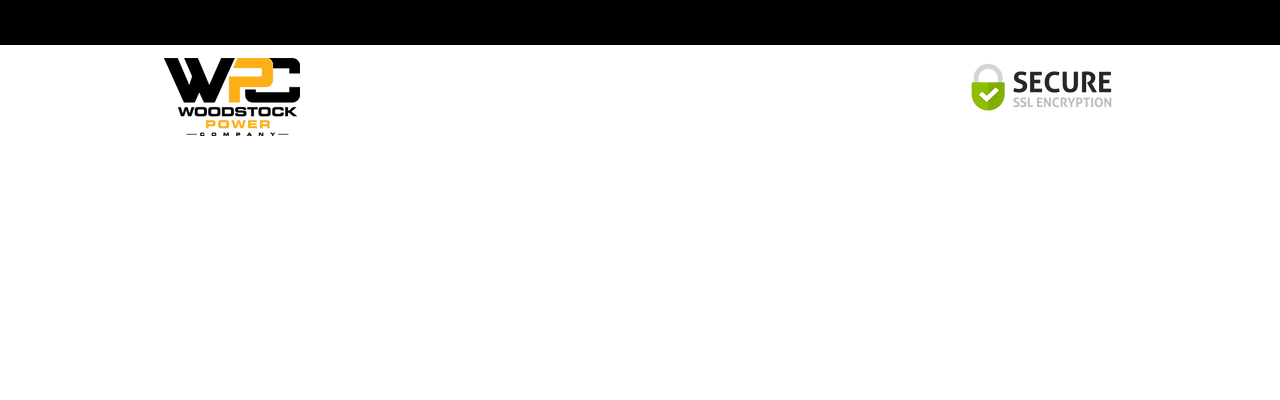

--- FILE ---
content_type: text/html; charset=UTF-8
request_url: https://www.flexiblefinanceoptions.com/woodstockpower-credit
body_size: 269805
content:
<!DOCTYPE html>
<html lang="en">
<head>
  
  <!-- SEO Tags -->
  <title>Woodstock Power Credit | Finance with PCG</title>
  <link rel="canonical" href="https://www.flexiblefinanceoptions.com/woodstockpower-credit"/>
  <meta property="og:title" content="Woodstock Power Credit | Finance with PCG"/>
  <meta property="og:image" content="https://static.wixstatic.com/media/4ec214_9fc83f0a480e450e9bfc1550ee646587%7Emv2.jpg/v1/fit/w_2500,h_1330,al_c/4ec214_9fc83f0a480e450e9bfc1550ee646587%7Emv2.jpg"/>
  <meta property="og:image:width" content="2500"/>
  <meta property="og:image:height" content="1330"/>
  <meta property="og:url" content="https://www.flexiblefinanceoptions.com/woodstockpower-credit"/>
  <meta property="og:site_name" content="Finance with PCG"/>
  <meta property="og:type" content="website"/>
  <meta name="twitter:card" content="summary_large_image"/>
  <meta name="twitter:title" content="Woodstock Power Credit | Finance with PCG"/>
  <meta name="twitter:image" content="https://static.wixstatic.com/media/4ec214_9fc83f0a480e450e9bfc1550ee646587%7Emv2.jpg/v1/fit/w_2500,h_1330,al_c/4ec214_9fc83f0a480e450e9bfc1550ee646587%7Emv2.jpg"/>

  
  <meta charset='utf-8'>
  <meta name="viewport" content="width=device-width, initial-scale=1" id="wixDesktopViewport" />
  <meta http-equiv="X-UA-Compatible" content="IE=edge">
  <meta name="generator" content="Wix.com Website Builder"/>

  <link rel="icon" sizes="192x192" href="https://static.parastorage.com/client/pfavico.ico" type="image/x-icon"/>
  <link rel="shortcut icon" href="https://static.parastorage.com/client/pfavico.ico" type="image/x-icon"/>
  <link rel="apple-touch-icon" href="https://static.parastorage.com/client/pfavico.ico" type="image/x-icon"/>

  <!-- Safari Pinned Tab Icon -->
  <!-- <link rel="mask-icon" href="https://static.parastorage.com/client/pfavico.ico"> -->

  <!-- Original trials -->
  


  <!-- Segmenter Polyfill -->
  <script>
    if (!window.Intl || !window.Intl.Segmenter) {
      (function() {
        var script = document.createElement('script');
        script.src = 'https://static.parastorage.com/unpkg/@formatjs/intl-segmenter@11.7.10/polyfill.iife.js';
        document.head.appendChild(script);
      })();
    }
  </script>

  <!-- Legacy Polyfills -->
  <script nomodule="" src="https://static.parastorage.com/unpkg/core-js-bundle@3.2.1/minified.js"></script>
  <script nomodule="" src="https://static.parastorage.com/unpkg/focus-within-polyfill@5.0.9/dist/focus-within-polyfill.js"></script>

  <!-- Performance API Polyfills -->
  <script>
  (function () {
    var noop = function noop() {};
    if ("performance" in window === false) {
      window.performance = {};
    }
    window.performance.mark = performance.mark || noop;
    window.performance.measure = performance.measure || noop;
    if ("now" in window.performance === false) {
      var nowOffset = Date.now();
      if (performance.timing && performance.timing.navigationStart) {
        nowOffset = performance.timing.navigationStart;
      }
      window.performance.now = function now() {
        return Date.now() - nowOffset;
      };
    }
  })();
  </script>

  <!-- Globals Definitions -->
  <script>
    (function () {
      var now = Date.now()
      window.initialTimestamps = {
        initialTimestamp: now,
        initialRequestTimestamp: Math.round(performance.timeOrigin ? performance.timeOrigin : now - performance.now())
      }

      window.thunderboltTag = "libs-releases-GA-local"
      window.thunderboltVersion = "1.16780.0"
    })();
  </script>

  <!-- Essential Viewer Model -->
  <script type="application/json" id="wix-essential-viewer-model">{"fleetConfig":{"fleetName":"thunderbolt-seo-isolated-renderer","type":"GA","code":0},"mode":{"qa":false,"enableTestApi":false,"debug":false,"ssrIndicator":false,"ssrOnly":false,"siteAssetsFallback":"enable","versionIndicator":false},"componentsLibrariesTopology":[{"artifactId":"editor-elements","namespace":"wixui","url":"https:\/\/static.parastorage.com\/services\/editor-elements\/1.14853.0"},{"artifactId":"editor-elements","namespace":"dsgnsys","url":"https:\/\/static.parastorage.com\/services\/editor-elements\/1.14853.0"}],"siteFeaturesConfigs":{"sessionManager":{"isRunningInDifferentSiteContext":false}},"language":{"userLanguage":"en"},"siteAssets":{"clientTopology":{"mediaRootUrl":"https:\/\/static.wixstatic.com","staticMediaUrl":"https:\/\/static.wixstatic.com\/media","moduleRepoUrl":"https:\/\/static.parastorage.com\/unpkg","fileRepoUrl":"https:\/\/static.parastorage.com\/services","viewerAppsUrl":"https:\/\/viewer-apps.parastorage.com","viewerAssetsUrl":"https:\/\/viewer-assets.parastorage.com","siteAssetsUrl":"https:\/\/siteassets.parastorage.com","pageJsonServerUrls":["https:\/\/pages.parastorage.com","https:\/\/staticorigin.wixstatic.com","https:\/\/www.flexiblefinanceoptions.com","https:\/\/fallback.wix.com\/wix-html-editor-pages-webapp\/page"],"pathOfTBModulesInFileRepoForFallback":"wix-thunderbolt\/dist\/"}},"siteFeatures":["accessibility","appMonitoring","assetsLoader","businessLogger","captcha","clickHandlerRegistrar","commonConfig","componentsLoader","componentsRegistry","consentPolicy","cyclicTabbing","domSelectors","environmentWixCodeSdk","environment","locationWixCodeSdk","mpaNavigation","navigationManager","navigationPhases","ooi","pages","panorama","renderer","reporter","router","scrollRestoration","seoWixCodeSdk","seo","sessionManager","siteMembersWixCodeSdk","siteMembers","siteScrollBlocker","siteWixCodeSdk","speculationRules","ssrCache","stores","structureApi","thunderboltInitializer","tpaCommons","translations","usedPlatformApis","warmupData","windowMessageRegistrar","windowWixCodeSdk","wixCustomElementComponent","wixEmbedsApi","componentsReact","platform"],"site":{"externalBaseUrl":"https:\/\/www.flexiblefinanceoptions.com","isSEO":true},"media":{"staticMediaUrl":"https:\/\/static.wixstatic.com\/media","mediaRootUrl":"https:\/\/static.wixstatic.com\/","staticVideoUrl":"https:\/\/video.wixstatic.com\/"},"requestUrl":"https:\/\/www.flexiblefinanceoptions.com\/woodstockpower-credit","rollout":{"siteAssetsVersionsRollout":false,"isDACRollout":0,"isTBRollout":false},"commonConfig":{"brand":"wix","host":"VIEWER","bsi":"","consentPolicy":{},"consentPolicyHeader":{},"siteRevision":"4785","renderingFlow":"NONE","language":"en","locale":"en-us"},"interactionSampleRatio":0.01,"dynamicModelUrl":"https:\/\/www.flexiblefinanceoptions.com\/_api\/v2\/dynamicmodel","accessTokensUrl":"https:\/\/www.flexiblefinanceoptions.com\/_api\/v1\/access-tokens","isExcludedFromSecurityExperiments":false,"experiments":{"specs.thunderbolt.hardenFetchAndXHR":true,"specs.thunderbolt.securityExperiments":true}}</script>
  <script>window.viewerModel = JSON.parse(document.getElementById('wix-essential-viewer-model').textContent)</script>

  <script>
    window.commonConfig = viewerModel.commonConfig
  </script>

  
  <!-- BEGIN handleAccessTokens bundle -->

  <script data-url="https://static.parastorage.com/services/wix-thunderbolt/dist/handleAccessTokens.inline.4f2f9a53.bundle.min.js">(()=>{"use strict";function e(e){let{context:o,property:r,value:n,enumerable:i=!0}=e,c=e.get,l=e.set;if(!r||void 0===n&&!c&&!l)return new Error("property and value are required");let a=o||globalThis,s=a?.[r],u={};if(void 0!==n)u.value=n;else{if(c){let e=t(c);e&&(u.get=e)}if(l){let e=t(l);e&&(u.set=e)}}let p={...u,enumerable:i||!1,configurable:!1};void 0!==n&&(p.writable=!1);try{Object.defineProperty(a,r,p)}catch(e){return e instanceof TypeError?s:e}return s}function t(e,t){return"function"==typeof e?e:!0===e?.async&&"function"==typeof e.func?t?async function(t){return e.func(t)}:async function(){return e.func()}:"function"==typeof e?.func?e.func:void 0}try{e({property:"strictDefine",value:e})}catch{}try{e({property:"defineStrictObject",value:r})}catch{}try{e({property:"defineStrictMethod",value:n})}catch{}var o=["toString","toLocaleString","valueOf","constructor","prototype"];function r(t){let{context:n,property:c,propertiesToExclude:l=[],skipPrototype:a=!1,hardenPrototypePropertiesToExclude:s=[]}=t;if(!c)return new Error("property is required");let u=(n||globalThis)[c],p={},f=i(n,c);u&&("object"==typeof u||"function"==typeof u)&&Reflect.ownKeys(u).forEach(t=>{if(!l.includes(t)&&!o.includes(t)){let o=i(u,t);if(o&&(o.writable||o.configurable)){let{value:r,get:n,set:i,enumerable:c=!1}=o,l={};void 0!==r?l.value=r:n?l.get=n:i&&(l.set=i);try{let o=e({context:u,property:t,...l,enumerable:c});p[t]=o}catch(e){if(!(e instanceof TypeError))throw e;try{p[t]=o.value||o.get||o.set}catch{}}}}});let d={originalObject:u,originalProperties:p};if(!a&&void 0!==u?.prototype){let e=r({context:u,property:"prototype",propertiesToExclude:s,skipPrototype:!0});e instanceof Error||(d.originalPrototype=e?.originalObject,d.originalPrototypeProperties=e?.originalProperties)}return e({context:n,property:c,value:u,enumerable:f?.enumerable}),d}function n(t,o){let r=(o||globalThis)[t],n=i(o||globalThis,t);return r&&n&&(n.writable||n.configurable)?(Object.freeze(r),e({context:globalThis,property:t,value:r})):r}function i(e,t){if(e&&t)try{return Reflect.getOwnPropertyDescriptor(e,t)}catch{return}}function c(e){if("string"!=typeof e)return e;try{return decodeURIComponent(e).toLowerCase().trim()}catch{return e.toLowerCase().trim()}}function l(e,t){let o="";if("string"==typeof e)o=e.split("=")[0]?.trim()||"";else{if(!e||"string"!=typeof e.name)return!1;o=e.name}return t.has(c(o)||"")}function a(e,t){let o;return o="string"==typeof e?e.split(";").map(e=>e.trim()).filter(e=>e.length>0):e||[],o.filter(e=>!l(e,t))}var s=null;function u(){return null===s&&(s=typeof Document>"u"?void 0:Object.getOwnPropertyDescriptor(Document.prototype,"cookie")),s}function p(t,o){if(!globalThis?.cookieStore)return;let r=globalThis.cookieStore.get.bind(globalThis.cookieStore),n=globalThis.cookieStore.getAll.bind(globalThis.cookieStore),i=globalThis.cookieStore.set.bind(globalThis.cookieStore),c=globalThis.cookieStore.delete.bind(globalThis.cookieStore);return e({context:globalThis.CookieStore.prototype,property:"get",value:async function(e){return l(("string"==typeof e?e:e.name)||"",t)?null:r.call(this,e)},enumerable:!0}),e({context:globalThis.CookieStore.prototype,property:"getAll",value:async function(){return a(await n.apply(this,Array.from(arguments)),t)},enumerable:!0}),e({context:globalThis.CookieStore.prototype,property:"set",value:async function(){let e=Array.from(arguments);if(!l(1===e.length?e[0].name:e[0],t))return i.apply(this,e);o&&console.warn(o)},enumerable:!0}),e({context:globalThis.CookieStore.prototype,property:"delete",value:async function(){let e=Array.from(arguments);if(!l(1===e.length?e[0].name:e[0],t))return c.apply(this,e)},enumerable:!0}),e({context:globalThis.cookieStore,property:"prototype",value:globalThis.CookieStore.prototype,enumerable:!1}),e({context:globalThis,property:"cookieStore",value:globalThis.cookieStore,enumerable:!0}),{get:r,getAll:n,set:i,delete:c}}var f=["TextEncoder","TextDecoder","XMLHttpRequestEventTarget","EventTarget","URL","JSON","Reflect","Object","Array","Map","Set","WeakMap","WeakSet","Promise","Symbol","Error"],d=["addEventListener","removeEventListener","dispatchEvent","encodeURI","encodeURIComponent","decodeURI","decodeURIComponent"];const y=(e,t)=>{try{const o=t?t.get.call(document):document.cookie;return o.split(";").map(e=>e.trim()).filter(t=>t?.startsWith(e))[0]?.split("=")[1]}catch(e){return""}},g=(e="",t="",o="/")=>`${e}=; ${t?`domain=${t};`:""} max-age=0; path=${o}; expires=Thu, 01 Jan 1970 00:00:01 GMT`;function m(){(function(){if("undefined"!=typeof window){const e=performance.getEntriesByType("navigation")[0];return"back_forward"===(e?.type||"")}return!1})()&&function(){const{counter:e}=function(){const e=b("getItem");if(e){const[t,o]=e.split("-"),r=o?parseInt(o,10):0;if(r>=3){const e=t?Number(t):0;if(Date.now()-e>6e4)return{counter:0}}return{counter:r}}return{counter:0}}();e<3?(!function(e=1){b("setItem",`${Date.now()}-${e}`)}(e+1),window.location.reload()):console.error("ATS: Max reload attempts reached")}()}function b(e,t){try{return sessionStorage[e]("reload",t||"")}catch(e){console.error("ATS: Error calling sessionStorage:",e)}}const h="client-session-bind",v="sec-fetch-unsupported",{experiments:w}=window.viewerModel,T=[h,"client-binding",v,"svSession","smSession","server-session-bind","wixSession2","wixSession3"].map(e=>e.toLowerCase()),{cookie:S}=function(t,o){let r=new Set(t);return e({context:document,property:"cookie",set:{func:e=>function(e,t,o,r){let n=u(),i=c(t.split(";")[0]||"")||"";[...o].every(e=>!i.startsWith(e.toLowerCase()))&&n?.set?n.set.call(e,t):r&&console.warn(r)}(document,e,r,o)},get:{func:()=>function(e,t){let o=u();if(!o?.get)throw new Error("Cookie descriptor or getter not available");return a(o.get.call(e),t).join("; ")}(document,r)},enumerable:!0}),{cookieStore:p(r,o),cookie:u()}}(T),k="tbReady",x="security_overrideGlobals",{experiments:E,siteFeaturesConfigs:C,accessTokensUrl:P}=window.viewerModel,R=P,M={},O=(()=>{const e=y(h,S);if(w["specs.thunderbolt.browserCacheReload"]){y(v,S)||e?b("removeItem"):m()}return(()=>{const e=g(h),t=g(h,location.hostname);S.set.call(document,e),S.set.call(document,t)})(),e})();O&&(M["client-binding"]=O);const D=fetch;addEventListener(k,function e(t){const{logger:o}=t.detail;try{window.tb.init({fetch:D,fetchHeaders:M})}catch(e){const t=new Error("TB003");o.meter(`${x}_${t.message}`,{paramsOverrides:{errorType:x,eventString:t.message}}),window?.viewerModel?.mode.debug&&console.error(e)}finally{removeEventListener(k,e)}}),E["specs.thunderbolt.hardenFetchAndXHR"]||(window.fetchDynamicModel=()=>C.sessionManager.isRunningInDifferentSiteContext?Promise.resolve({}):fetch(R,{credentials:"same-origin",headers:M}).then(function(e){if(!e.ok)throw new Error(`[${e.status}]${e.statusText}`);return e.json()}),window.dynamicModelPromise=window.fetchDynamicModel())})();
//# sourceMappingURL=https://static.parastorage.com/services/wix-thunderbolt/dist/handleAccessTokens.inline.4f2f9a53.bundle.min.js.map</script>

<!-- END handleAccessTokens bundle -->

<!-- BEGIN overrideGlobals bundle -->

<script data-url="https://static.parastorage.com/services/wix-thunderbolt/dist/overrideGlobals.inline.ec13bfcf.bundle.min.js">(()=>{"use strict";function e(e){let{context:r,property:o,value:n,enumerable:i=!0}=e,c=e.get,a=e.set;if(!o||void 0===n&&!c&&!a)return new Error("property and value are required");let l=r||globalThis,u=l?.[o],s={};if(void 0!==n)s.value=n;else{if(c){let e=t(c);e&&(s.get=e)}if(a){let e=t(a);e&&(s.set=e)}}let p={...s,enumerable:i||!1,configurable:!1};void 0!==n&&(p.writable=!1);try{Object.defineProperty(l,o,p)}catch(e){return e instanceof TypeError?u:e}return u}function t(e,t){return"function"==typeof e?e:!0===e?.async&&"function"==typeof e.func?t?async function(t){return e.func(t)}:async function(){return e.func()}:"function"==typeof e?.func?e.func:void 0}try{e({property:"strictDefine",value:e})}catch{}try{e({property:"defineStrictObject",value:o})}catch{}try{e({property:"defineStrictMethod",value:n})}catch{}var r=["toString","toLocaleString","valueOf","constructor","prototype"];function o(t){let{context:n,property:c,propertiesToExclude:a=[],skipPrototype:l=!1,hardenPrototypePropertiesToExclude:u=[]}=t;if(!c)return new Error("property is required");let s=(n||globalThis)[c],p={},f=i(n,c);s&&("object"==typeof s||"function"==typeof s)&&Reflect.ownKeys(s).forEach(t=>{if(!a.includes(t)&&!r.includes(t)){let r=i(s,t);if(r&&(r.writable||r.configurable)){let{value:o,get:n,set:i,enumerable:c=!1}=r,a={};void 0!==o?a.value=o:n?a.get=n:i&&(a.set=i);try{let r=e({context:s,property:t,...a,enumerable:c});p[t]=r}catch(e){if(!(e instanceof TypeError))throw e;try{p[t]=r.value||r.get||r.set}catch{}}}}});let d={originalObject:s,originalProperties:p};if(!l&&void 0!==s?.prototype){let e=o({context:s,property:"prototype",propertiesToExclude:u,skipPrototype:!0});e instanceof Error||(d.originalPrototype=e?.originalObject,d.originalPrototypeProperties=e?.originalProperties)}return e({context:n,property:c,value:s,enumerable:f?.enumerable}),d}function n(t,r){let o=(r||globalThis)[t],n=i(r||globalThis,t);return o&&n&&(n.writable||n.configurable)?(Object.freeze(o),e({context:globalThis,property:t,value:o})):o}function i(e,t){if(e&&t)try{return Reflect.getOwnPropertyDescriptor(e,t)}catch{return}}function c(e){if("string"!=typeof e)return e;try{return decodeURIComponent(e).toLowerCase().trim()}catch{return e.toLowerCase().trim()}}function a(e,t){return e instanceof Headers?e.forEach((r,o)=>{l(o,t)||e.delete(o)}):Object.keys(e).forEach(r=>{l(r,t)||delete e[r]}),e}function l(e,t){return!t.has(c(e)||"")}function u(e,t){let r=!0,o=function(e){let t,r;if(globalThis.Request&&e instanceof Request)t=e.url;else{if("function"!=typeof e?.toString)throw new Error("Unsupported type for url");t=e.toString()}try{return new URL(t).pathname}catch{return r=t.replace(/#.+/gi,"").split("?").shift(),r.startsWith("/")?r:`/${r}`}}(e),n=c(o);return n&&t.some(e=>n.includes(e))&&(r=!1),r}function s(t,r,o){let n=fetch,i=XMLHttpRequest,c=new Set(r);function s(){let e=new i,r=e.open,n=e.setRequestHeader;return e.open=function(){let n=Array.from(arguments),i=n[1];if(n.length<2||u(i,t))return r.apply(e,n);throw new Error(o||`Request not allowed for path ${i}`)},e.setRequestHeader=function(t,r){l(decodeURIComponent(t),c)&&n.call(e,t,r)},e}return e({property:"fetch",value:function(){let e=function(e,t){return globalThis.Request&&e[0]instanceof Request&&e[0]?.headers?a(e[0].headers,t):e[1]?.headers&&a(e[1].headers,t),e}(arguments,c);return u(arguments[0],t)?n.apply(globalThis,Array.from(e)):new Promise((e,t)=>{t(new Error(o||`Request not allowed for path ${arguments[0]}`))})},enumerable:!0}),e({property:"XMLHttpRequest",value:s,enumerable:!0}),Object.keys(i).forEach(e=>{s[e]=i[e]}),{fetch:n,XMLHttpRequest:i}}var p=["TextEncoder","TextDecoder","XMLHttpRequestEventTarget","EventTarget","URL","JSON","Reflect","Object","Array","Map","Set","WeakMap","WeakSet","Promise","Symbol","Error"],f=["addEventListener","removeEventListener","dispatchEvent","encodeURI","encodeURIComponent","decodeURI","decodeURIComponent"];const d=function(){let t=globalThis.open,r=document.open;function o(e,r,o){let n="string"!=typeof e,i=t.call(window,e,r,o);return n||e&&function(e){return e.startsWith("//")&&/(?:[a-z0-9](?:[a-z0-9-]{0,61}[a-z0-9])?\.)+[a-z0-9][a-z0-9-]{0,61}[a-z0-9]/g.test(`${location.protocol}:${e}`)&&(e=`${location.protocol}${e}`),!e.startsWith("http")||new URL(e).hostname===location.hostname}(e)?{}:i}return e({property:"open",value:o,context:globalThis,enumerable:!0}),e({property:"open",value:function(e,t,n){return e?o(e,t,n):r.call(document,e||"",t||"",n||"")},context:document,enumerable:!0}),{open:t,documentOpen:r}},y=function(){let t=document.createElement,r=Element.prototype.setAttribute,o=Element.prototype.setAttributeNS;return e({property:"createElement",context:document,value:function(n,i){let a=t.call(document,n,i);if("iframe"===c(n)){e({property:"srcdoc",context:a,get:()=>"",set:()=>{console.warn("`srcdoc` is not allowed in iframe elements.")}});let t=function(e,t){"srcdoc"!==e.toLowerCase()?r.call(a,e,t):console.warn("`srcdoc` attribute is not allowed to be set.")},n=function(e,t,r){"srcdoc"!==t.toLowerCase()?o.call(a,e,t,r):console.warn("`srcdoc` attribute is not allowed to be set.")};a.setAttribute=t,a.setAttributeNS=n}return a},enumerable:!0}),{createElement:t,setAttribute:r,setAttributeNS:o}},m=["client-binding"],b=["/_api/v1/access-tokens","/_api/v2/dynamicmodel","/_api/one-app-session-web/v3/businesses"],h=function(){let t=setTimeout,r=setInterval;return o("setTimeout",0,globalThis),o("setInterval",0,globalThis),{setTimeout:t,setInterval:r};function o(t,r,o){let n=o||globalThis,i=n[t];if(!i||"function"!=typeof i)throw new Error(`Function ${t} not found or is not a function`);e({property:t,value:function(){let e=Array.from(arguments);if("string"!=typeof e[r])return i.apply(n,e);console.warn(`Calling ${t} with a String Argument at index ${r} is not allowed`)},context:o,enumerable:!0})}},v=function(){if(navigator&&"serviceWorker"in navigator){let t=navigator.serviceWorker.register;return e({context:navigator.serviceWorker,property:"register",value:function(){console.log("Service worker registration is not allowed")},enumerable:!0}),{register:t}}return{}};performance.mark("overrideGlobals started");const{isExcludedFromSecurityExperiments:g,experiments:w}=window.viewerModel,E=!g&&w["specs.thunderbolt.securityExperiments"];try{d(),E&&y(),w["specs.thunderbolt.hardenFetchAndXHR"]&&E&&s(b,m),v(),(e=>{let t=[],r=[];r=r.concat(["TextEncoder","TextDecoder"]),e&&(r=r.concat(["XMLHttpRequestEventTarget","EventTarget"])),r=r.concat(["URL","JSON"]),e&&(t=t.concat(["addEventListener","removeEventListener"])),t=t.concat(["encodeURI","encodeURIComponent","decodeURI","decodeURIComponent"]),r=r.concat(["String","Number"]),e&&r.push("Object"),r=r.concat(["Reflect"]),t.forEach(e=>{n(e),["addEventListener","removeEventListener"].includes(e)&&n(e,document)}),r.forEach(e=>{o({property:e})})})(E),E&&h()}catch(e){window?.viewerModel?.mode.debug&&console.error(e);const t=new Error("TB006");window.fedops?.reportError(t,"security_overrideGlobals"),window.Sentry?window.Sentry.captureException(t):globalThis.defineStrictProperty("sentryBuffer",[t],window,!1)}performance.mark("overrideGlobals ended")})();
//# sourceMappingURL=https://static.parastorage.com/services/wix-thunderbolt/dist/overrideGlobals.inline.ec13bfcf.bundle.min.js.map</script>

<!-- END overrideGlobals bundle -->


  
  <script>
    window.commonConfig = viewerModel.commonConfig

	
  </script>

  <!-- Initial CSS -->
  <style data-url="https://static.parastorage.com/services/wix-thunderbolt/dist/main.347af09f.min.css">@keyframes slide-horizontal-new{0%{transform:translateX(100%)}}@keyframes slide-horizontal-old{80%{opacity:1}to{opacity:0;transform:translateX(-100%)}}@keyframes slide-vertical-new{0%{transform:translateY(-100%)}}@keyframes slide-vertical-old{80%{opacity:1}to{opacity:0;transform:translateY(100%)}}@keyframes out-in-new{0%{opacity:0}}@keyframes out-in-old{to{opacity:0}}:root:active-view-transition{view-transition-name:none}::view-transition{pointer-events:none}:root:active-view-transition::view-transition-new(page-group),:root:active-view-transition::view-transition-old(page-group){animation-duration:.6s;cursor:wait;pointer-events:all}:root:active-view-transition-type(SlideHorizontal)::view-transition-old(page-group){animation:slide-horizontal-old .6s cubic-bezier(.83,0,.17,1) forwards;mix-blend-mode:normal}:root:active-view-transition-type(SlideHorizontal)::view-transition-new(page-group){animation:slide-horizontal-new .6s cubic-bezier(.83,0,.17,1) backwards;mix-blend-mode:normal}:root:active-view-transition-type(SlideVertical)::view-transition-old(page-group){animation:slide-vertical-old .6s cubic-bezier(.83,0,.17,1) forwards;mix-blend-mode:normal}:root:active-view-transition-type(SlideVertical)::view-transition-new(page-group){animation:slide-vertical-new .6s cubic-bezier(.83,0,.17,1) backwards;mix-blend-mode:normal}:root:active-view-transition-type(OutIn)::view-transition-old(page-group){animation:out-in-old .35s cubic-bezier(.22,1,.36,1) forwards}:root:active-view-transition-type(OutIn)::view-transition-new(page-group){animation:out-in-new .35s cubic-bezier(.64,0,.78,0) .35s backwards}@media(prefers-reduced-motion:reduce){::view-transition-group(*),::view-transition-new(*),::view-transition-old(*){animation:none!important}}body,html{background:transparent;border:0;margin:0;outline:0;padding:0;vertical-align:baseline}body{--scrollbar-width:0px;font-family:Arial,Helvetica,sans-serif;font-size:10px}body,html{height:100%}body{overflow-x:auto;overflow-y:scroll}body:not(.responsive) #site-root{min-width:var(--site-width);width:100%}body:not([data-js-loaded]) [data-hide-prejs]{visibility:hidden}interact-element{display:contents}#SITE_CONTAINER{position:relative}:root{--one-unit:1vw;--section-max-width:9999px;--spx-stopper-max:9999px;--spx-stopper-min:0px;--browser-zoom:1}@supports(-webkit-appearance:none) and (stroke-color:transparent){:root{--safari-sticky-fix:opacity;--experimental-safari-sticky-fix:translateZ(0)}}@supports(container-type:inline-size){:root{--one-unit:1cqw}}[id^=oldHoverBox-]{mix-blend-mode:plus-lighter;transition:opacity .5s ease,visibility .5s ease}[data-mesh-id$=inlineContent-gridContainer]:has(>[id^=oldHoverBox-]){isolation:isolate}</style>
<style data-url="https://static.parastorage.com/services/wix-thunderbolt/dist/main.renderer.9cb0985f.min.css">a,abbr,acronym,address,applet,b,big,blockquote,button,caption,center,cite,code,dd,del,dfn,div,dl,dt,em,fieldset,font,footer,form,h1,h2,h3,h4,h5,h6,header,i,iframe,img,ins,kbd,label,legend,li,nav,object,ol,p,pre,q,s,samp,section,small,span,strike,strong,sub,sup,table,tbody,td,tfoot,th,thead,title,tr,tt,u,ul,var{background:transparent;border:0;margin:0;outline:0;padding:0;vertical-align:baseline}input,select,textarea{box-sizing:border-box;font-family:Helvetica,Arial,sans-serif}ol,ul{list-style:none}blockquote,q{quotes:none}ins{text-decoration:none}del{text-decoration:line-through}table{border-collapse:collapse;border-spacing:0}a{cursor:pointer;text-decoration:none}.testStyles{overflow-y:hidden}.reset-button{-webkit-appearance:none;background:none;border:0;color:inherit;font:inherit;line-height:normal;outline:0;overflow:visible;padding:0;-webkit-user-select:none;-moz-user-select:none;-ms-user-select:none}:focus{outline:none}body.device-mobile-optimized:not(.disable-site-overflow){overflow-x:hidden;overflow-y:scroll}body.device-mobile-optimized:not(.responsive) #SITE_CONTAINER{margin-left:auto;margin-right:auto;overflow-x:visible;position:relative;width:320px}body.device-mobile-optimized:not(.responsive):not(.blockSiteScrolling) #SITE_CONTAINER{margin-top:0}body.device-mobile-optimized>*{max-width:100%!important}body.device-mobile-optimized #site-root{overflow-x:hidden;overflow-y:hidden}@supports(overflow:clip){body.device-mobile-optimized #site-root{overflow-x:clip;overflow-y:clip}}body.device-mobile-non-optimized #SITE_CONTAINER #site-root{overflow-x:clip;overflow-y:clip}body.device-mobile-non-optimized.fullScreenMode{background-color:#5f6360}body.device-mobile-non-optimized.fullScreenMode #MOBILE_ACTIONS_MENU,body.device-mobile-non-optimized.fullScreenMode #SITE_BACKGROUND,body.device-mobile-non-optimized.fullScreenMode #site-root,body.fullScreenMode #WIX_ADS{visibility:hidden}body.fullScreenMode{overflow-x:hidden!important;overflow-y:hidden!important}body.fullScreenMode.device-mobile-optimized #TINY_MENU{opacity:0;pointer-events:none}body.fullScreenMode-scrollable.device-mobile-optimized{overflow-x:hidden!important;overflow-y:auto!important}body.fullScreenMode-scrollable.device-mobile-optimized #masterPage,body.fullScreenMode-scrollable.device-mobile-optimized #site-root{overflow-x:hidden!important;overflow-y:hidden!important}body.fullScreenMode-scrollable.device-mobile-optimized #SITE_BACKGROUND,body.fullScreenMode-scrollable.device-mobile-optimized #masterPage{height:auto!important}body.fullScreenMode-scrollable.device-mobile-optimized #masterPage.mesh-layout{height:0!important}body.blockSiteScrolling,body.siteScrollingBlocked{position:fixed;width:100%}body.blockSiteScrolling #SITE_CONTAINER{margin-top:calc(var(--blocked-site-scroll-margin-top)*-1)}#site-root{margin:0 auto;min-height:100%;position:relative;top:var(--wix-ads-height)}#site-root img:not([src]){visibility:hidden}#site-root svg img:not([src]){visibility:visible}.auto-generated-link{color:inherit}#SCROLL_TO_BOTTOM,#SCROLL_TO_TOP{height:0}.has-click-trigger{cursor:pointer}.fullScreenOverlay{bottom:0;display:flex;justify-content:center;left:0;overflow-y:hidden;position:fixed;right:0;top:-60px;z-index:1005}.fullScreenOverlay>.fullScreenOverlayContent{bottom:0;left:0;margin:0 auto;overflow:hidden;position:absolute;right:0;top:60px;transform:translateZ(0)}[data-mesh-id$=centeredContent],[data-mesh-id$=form],[data-mesh-id$=inlineContent]{pointer-events:none;position:relative}[data-mesh-id$=-gridWrapper],[data-mesh-id$=-rotated-wrapper]{pointer-events:none}[data-mesh-id$=-gridContainer]>*,[data-mesh-id$=-rotated-wrapper]>*,[data-mesh-id$=inlineContent]>:not([data-mesh-id$=-gridContainer]){pointer-events:auto}.device-mobile-optimized #masterPage.mesh-layout #SOSP_CONTAINER_CUSTOM_ID{grid-area:2/1/3/2;-ms-grid-row:2;position:relative}#masterPage.mesh-layout{-ms-grid-rows:max-content max-content min-content max-content;-ms-grid-columns:100%;align-items:start;display:-ms-grid;display:grid;grid-template-columns:100%;grid-template-rows:max-content max-content min-content max-content;justify-content:stretch}#masterPage.mesh-layout #PAGES_CONTAINER,#masterPage.mesh-layout #SITE_FOOTER-placeholder,#masterPage.mesh-layout #SITE_FOOTER_WRAPPER,#masterPage.mesh-layout #SITE_HEADER-placeholder,#masterPage.mesh-layout #SITE_HEADER_WRAPPER,#masterPage.mesh-layout #SOSP_CONTAINER_CUSTOM_ID[data-state~=mobileView],#masterPage.mesh-layout #soapAfterPagesContainer,#masterPage.mesh-layout #soapBeforePagesContainer{-ms-grid-row-align:start;-ms-grid-column-align:start;-ms-grid-column:1}#masterPage.mesh-layout #SITE_HEADER-placeholder,#masterPage.mesh-layout #SITE_HEADER_WRAPPER{grid-area:1/1/2/2;-ms-grid-row:1}#masterPage.mesh-layout #PAGES_CONTAINER,#masterPage.mesh-layout #soapAfterPagesContainer,#masterPage.mesh-layout #soapBeforePagesContainer{grid-area:3/1/4/2;-ms-grid-row:3}#masterPage.mesh-layout #soapAfterPagesContainer,#masterPage.mesh-layout #soapBeforePagesContainer{width:100%}#masterPage.mesh-layout #PAGES_CONTAINER{align-self:stretch}#masterPage.mesh-layout main#PAGES_CONTAINER{display:block}#masterPage.mesh-layout #SITE_FOOTER-placeholder,#masterPage.mesh-layout #SITE_FOOTER_WRAPPER{grid-area:4/1/5/2;-ms-grid-row:4}#masterPage.mesh-layout #SITE_PAGES,#masterPage.mesh-layout [data-mesh-id=PAGES_CONTAINERcenteredContent],#masterPage.mesh-layout [data-mesh-id=PAGES_CONTAINERinlineContent]{height:100%}#masterPage.mesh-layout.desktop>*{width:100%}#masterPage.mesh-layout #PAGES_CONTAINER,#masterPage.mesh-layout #SITE_FOOTER,#masterPage.mesh-layout #SITE_FOOTER_WRAPPER,#masterPage.mesh-layout #SITE_HEADER,#masterPage.mesh-layout #SITE_HEADER_WRAPPER,#masterPage.mesh-layout #SITE_PAGES,#masterPage.mesh-layout #masterPageinlineContent{position:relative}#masterPage.mesh-layout #SITE_HEADER{grid-area:1/1/2/2}#masterPage.mesh-layout #SITE_FOOTER{grid-area:4/1/5/2}#masterPage.mesh-layout.overflow-x-clip #SITE_FOOTER,#masterPage.mesh-layout.overflow-x-clip #SITE_HEADER{overflow-x:clip}[data-z-counter]{z-index:0}[data-z-counter="0"]{z-index:auto}.wixSiteProperties{-webkit-font-smoothing:antialiased;-moz-osx-font-smoothing:grayscale}:root{--wst-button-color-fill-primary:rgb(var(--color_48));--wst-button-color-border-primary:rgb(var(--color_49));--wst-button-color-text-primary:rgb(var(--color_50));--wst-button-color-fill-primary-hover:rgb(var(--color_51));--wst-button-color-border-primary-hover:rgb(var(--color_52));--wst-button-color-text-primary-hover:rgb(var(--color_53));--wst-button-color-fill-primary-disabled:rgb(var(--color_54));--wst-button-color-border-primary-disabled:rgb(var(--color_55));--wst-button-color-text-primary-disabled:rgb(var(--color_56));--wst-button-color-fill-secondary:rgb(var(--color_57));--wst-button-color-border-secondary:rgb(var(--color_58));--wst-button-color-text-secondary:rgb(var(--color_59));--wst-button-color-fill-secondary-hover:rgb(var(--color_60));--wst-button-color-border-secondary-hover:rgb(var(--color_61));--wst-button-color-text-secondary-hover:rgb(var(--color_62));--wst-button-color-fill-secondary-disabled:rgb(var(--color_63));--wst-button-color-border-secondary-disabled:rgb(var(--color_64));--wst-button-color-text-secondary-disabled:rgb(var(--color_65));--wst-color-fill-base-1:rgb(var(--color_36));--wst-color-fill-base-2:rgb(var(--color_37));--wst-color-fill-base-shade-1:rgb(var(--color_38));--wst-color-fill-base-shade-2:rgb(var(--color_39));--wst-color-fill-base-shade-3:rgb(var(--color_40));--wst-color-fill-accent-1:rgb(var(--color_41));--wst-color-fill-accent-2:rgb(var(--color_42));--wst-color-fill-accent-3:rgb(var(--color_43));--wst-color-fill-accent-4:rgb(var(--color_44));--wst-color-fill-background-primary:rgb(var(--color_11));--wst-color-fill-background-secondary:rgb(var(--color_12));--wst-color-text-primary:rgb(var(--color_15));--wst-color-text-secondary:rgb(var(--color_14));--wst-color-action:rgb(var(--color_18));--wst-color-disabled:rgb(var(--color_39));--wst-color-title:rgb(var(--color_45));--wst-color-subtitle:rgb(var(--color_46));--wst-color-line:rgb(var(--color_47));--wst-font-style-h2:var(--font_2);--wst-font-style-h3:var(--font_3);--wst-font-style-h4:var(--font_4);--wst-font-style-h5:var(--font_5);--wst-font-style-h6:var(--font_6);--wst-font-style-body-large:var(--font_7);--wst-font-style-body-medium:var(--font_8);--wst-font-style-body-small:var(--font_9);--wst-font-style-body-x-small:var(--font_10);--wst-color-custom-1:rgb(var(--color_13));--wst-color-custom-2:rgb(var(--color_16));--wst-color-custom-3:rgb(var(--color_17));--wst-color-custom-4:rgb(var(--color_19));--wst-color-custom-5:rgb(var(--color_20));--wst-color-custom-6:rgb(var(--color_21));--wst-color-custom-7:rgb(var(--color_22));--wst-color-custom-8:rgb(var(--color_23));--wst-color-custom-9:rgb(var(--color_24));--wst-color-custom-10:rgb(var(--color_25));--wst-color-custom-11:rgb(var(--color_26));--wst-color-custom-12:rgb(var(--color_27));--wst-color-custom-13:rgb(var(--color_28));--wst-color-custom-14:rgb(var(--color_29));--wst-color-custom-15:rgb(var(--color_30));--wst-color-custom-16:rgb(var(--color_31));--wst-color-custom-17:rgb(var(--color_32));--wst-color-custom-18:rgb(var(--color_33));--wst-color-custom-19:rgb(var(--color_34));--wst-color-custom-20:rgb(var(--color_35))}.wix-presets-wrapper{display:contents}</style>

  <meta name="format-detection" content="telephone=no">
  <meta name="skype_toolbar" content="skype_toolbar_parser_compatible">
  
  

  

  

  <!-- head performance data start -->
  
  <!-- head performance data end -->
  

    


    
<style data-href="https://static.parastorage.com/services/editor-elements-library/dist/thunderbolt/rb_wixui.thunderbolt_bootstrap.a1b00b19.min.css">.cwL6XW{cursor:pointer}.sNF2R0{opacity:0}.hLoBV3{transition:opacity var(--transition-duration) cubic-bezier(.37,0,.63,1)}.Rdf41z,.hLoBV3{opacity:1}.ftlZWo{transition:opacity var(--transition-duration) cubic-bezier(.37,0,.63,1)}.ATGlOr,.ftlZWo{opacity:0}.KQSXD0{transition:opacity var(--transition-duration) cubic-bezier(.64,0,.78,0)}.KQSXD0,.pagQKE{opacity:1}._6zG5H{opacity:0;transition:opacity var(--transition-duration) cubic-bezier(.22,1,.36,1)}.BB49uC{transform:translateX(100%)}.j9xE1V{transition:transform var(--transition-duration) cubic-bezier(.87,0,.13,1)}.ICs7Rs,.j9xE1V{transform:translateX(0)}.DxijZJ{transition:transform var(--transition-duration) cubic-bezier(.87,0,.13,1)}.B5kjYq,.DxijZJ{transform:translateX(-100%)}.cJijIV{transition:transform var(--transition-duration) cubic-bezier(.87,0,.13,1)}.cJijIV,.hOxaWM{transform:translateX(0)}.T9p3fN{transform:translateX(100%);transition:transform var(--transition-duration) cubic-bezier(.87,0,.13,1)}.qDxYJm{transform:translateY(100%)}.aA9V0P{transition:transform var(--transition-duration) cubic-bezier(.87,0,.13,1)}.YPXPAS,.aA9V0P{transform:translateY(0)}.Xf2zsA{transition:transform var(--transition-duration) cubic-bezier(.87,0,.13,1)}.Xf2zsA,.y7Kt7s{transform:translateY(-100%)}.EeUgMu{transition:transform var(--transition-duration) cubic-bezier(.87,0,.13,1)}.EeUgMu,.fdHrtm{transform:translateY(0)}.WIFaG4{transform:translateY(100%);transition:transform var(--transition-duration) cubic-bezier(.87,0,.13,1)}body:not(.responsive) .JsJXaX{overflow-x:clip}:root:active-view-transition .JsJXaX{view-transition-name:page-group}.AnQkDU{display:grid;grid-template-columns:1fr;grid-template-rows:1fr;height:100%}.AnQkDU>div{align-self:stretch!important;grid-area:1/1/2/2;justify-self:stretch!important}.StylableButton2545352419__root{-archetype:box;border:none;box-sizing:border-box;cursor:pointer;display:block;height:100%;min-height:10px;min-width:10px;padding:0;touch-action:manipulation;width:100%}.StylableButton2545352419__root[disabled]{pointer-events:none}.StylableButton2545352419__root:not(:hover):not([disabled]).StylableButton2545352419--hasBackgroundColor{background-color:var(--corvid-background-color)!important}.StylableButton2545352419__root:hover:not([disabled]).StylableButton2545352419--hasHoverBackgroundColor{background-color:var(--corvid-hover-background-color)!important}.StylableButton2545352419__root:not(:hover)[disabled].StylableButton2545352419--hasDisabledBackgroundColor{background-color:var(--corvid-disabled-background-color)!important}.StylableButton2545352419__root:not(:hover):not([disabled]).StylableButton2545352419--hasBorderColor{border-color:var(--corvid-border-color)!important}.StylableButton2545352419__root:hover:not([disabled]).StylableButton2545352419--hasHoverBorderColor{border-color:var(--corvid-hover-border-color)!important}.StylableButton2545352419__root:not(:hover)[disabled].StylableButton2545352419--hasDisabledBorderColor{border-color:var(--corvid-disabled-border-color)!important}.StylableButton2545352419__root.StylableButton2545352419--hasBorderRadius{border-radius:var(--corvid-border-radius)!important}.StylableButton2545352419__root.StylableButton2545352419--hasBorderWidth{border-width:var(--corvid-border-width)!important}.StylableButton2545352419__root:not(:hover):not([disabled]).StylableButton2545352419--hasColor,.StylableButton2545352419__root:not(:hover):not([disabled]).StylableButton2545352419--hasColor .StylableButton2545352419__label{color:var(--corvid-color)!important}.StylableButton2545352419__root:hover:not([disabled]).StylableButton2545352419--hasHoverColor,.StylableButton2545352419__root:hover:not([disabled]).StylableButton2545352419--hasHoverColor .StylableButton2545352419__label{color:var(--corvid-hover-color)!important}.StylableButton2545352419__root:not(:hover)[disabled].StylableButton2545352419--hasDisabledColor,.StylableButton2545352419__root:not(:hover)[disabled].StylableButton2545352419--hasDisabledColor .StylableButton2545352419__label{color:var(--corvid-disabled-color)!important}.StylableButton2545352419__link{-archetype:box;box-sizing:border-box;color:#000;text-decoration:none}.StylableButton2545352419__container{align-items:center;display:flex;flex-basis:auto;flex-direction:row;flex-grow:1;height:100%;justify-content:center;overflow:hidden;transition:all .2s ease,visibility 0s;width:100%}.StylableButton2545352419__label{-archetype:text;-controller-part-type:LayoutChildDisplayDropdown,LayoutFlexChildSpacing(first);max-width:100%;min-width:1.8em;overflow:hidden;text-align:center;text-overflow:ellipsis;transition:inherit;white-space:nowrap}.StylableButton2545352419__root.StylableButton2545352419--isMaxContent .StylableButton2545352419__label{text-overflow:unset}.StylableButton2545352419__root.StylableButton2545352419--isWrapText .StylableButton2545352419__label{min-width:10px;overflow-wrap:break-word;white-space:break-spaces;word-break:break-word}.StylableButton2545352419__icon{-archetype:icon;-controller-part-type:LayoutChildDisplayDropdown,LayoutFlexChildSpacing(last);flex-shrink:0;height:50px;min-width:1px;transition:inherit}.StylableButton2545352419__icon.StylableButton2545352419--override{display:block!important}.StylableButton2545352419__icon svg,.StylableButton2545352419__icon>span{display:flex;height:inherit;width:inherit}.StylableButton2545352419__root:not(:hover):not([disalbed]).StylableButton2545352419--hasIconColor .StylableButton2545352419__icon svg{fill:var(--corvid-icon-color)!important;stroke:var(--corvid-icon-color)!important}.StylableButton2545352419__root:hover:not([disabled]).StylableButton2545352419--hasHoverIconColor .StylableButton2545352419__icon svg{fill:var(--corvid-hover-icon-color)!important;stroke:var(--corvid-hover-icon-color)!important}.StylableButton2545352419__root:not(:hover)[disabled].StylableButton2545352419--hasDisabledIconColor .StylableButton2545352419__icon svg{fill:var(--corvid-disabled-icon-color)!important;stroke:var(--corvid-disabled-icon-color)!important}.aeyn4z{bottom:0;left:0;position:absolute;right:0;top:0}.qQrFOK{cursor:pointer}.VDJedC{-webkit-tap-highlight-color:rgba(0,0,0,0);fill:var(--corvid-fill-color,var(--fill));fill-opacity:var(--fill-opacity);stroke:var(--corvid-stroke-color,var(--stroke));stroke-opacity:var(--stroke-opacity);stroke-width:var(--stroke-width);filter:var(--drop-shadow,none);opacity:var(--opacity);transform:var(--flip)}.VDJedC,.VDJedC svg{bottom:0;left:0;position:absolute;right:0;top:0}.VDJedC svg{height:var(--svg-calculated-height,100%);margin:auto;padding:var(--svg-calculated-padding,0);width:var(--svg-calculated-width,100%)}.VDJedC svg:not([data-type=ugc]){overflow:visible}.l4CAhn *{vector-effect:non-scaling-stroke}.Z_l5lU{-webkit-text-size-adjust:100%;-moz-text-size-adjust:100%;text-size-adjust:100%}ol.font_100,ul.font_100{color:#080808;font-family:"Arial, Helvetica, sans-serif",serif;font-size:10px;font-style:normal;font-variant:normal;font-weight:400;letter-spacing:normal;line-height:normal;margin:0;text-decoration:none}ol.font_100 li,ul.font_100 li{margin-bottom:12px}ol.wix-list-text-align,ul.wix-list-text-align{list-style-position:inside}ol.wix-list-text-align h1,ol.wix-list-text-align h2,ol.wix-list-text-align h3,ol.wix-list-text-align h4,ol.wix-list-text-align h5,ol.wix-list-text-align h6,ol.wix-list-text-align p,ul.wix-list-text-align h1,ul.wix-list-text-align h2,ul.wix-list-text-align h3,ul.wix-list-text-align h4,ul.wix-list-text-align h5,ul.wix-list-text-align h6,ul.wix-list-text-align p{display:inline}.HQSswv{cursor:pointer}.yi6otz{clip:rect(0 0 0 0);border:0;height:1px;margin:-1px;overflow:hidden;padding:0;position:absolute;width:1px}.zQ9jDz [data-attr-richtext-marker=true]{display:block}.zQ9jDz [data-attr-richtext-marker=true] table{border-collapse:collapse;margin:15px 0;width:100%}.zQ9jDz [data-attr-richtext-marker=true] table td{padding:12px;position:relative}.zQ9jDz [data-attr-richtext-marker=true] table td:after{border-bottom:1px solid currentColor;border-left:1px solid currentColor;bottom:0;content:"";left:0;opacity:.2;position:absolute;right:0;top:0}.zQ9jDz [data-attr-richtext-marker=true] table tr td:last-child:after{border-right:1px solid currentColor}.zQ9jDz [data-attr-richtext-marker=true] table tr:first-child td:after{border-top:1px solid currentColor}@supports(-webkit-appearance:none) and (stroke-color:transparent){.qvSjx3>*>:first-child{vertical-align:top}}@supports(-webkit-touch-callout:none){.qvSjx3>*>:first-child{vertical-align:top}}.LkZBpT :is(p,h1,h2,h3,h4,h5,h6,ul,ol,span[data-attr-richtext-marker],blockquote,div) [class$=rich-text__text],.LkZBpT :is(p,h1,h2,h3,h4,h5,h6,ul,ol,span[data-attr-richtext-marker],blockquote,div)[class$=rich-text__text]{color:var(--corvid-color,currentColor)}.LkZBpT :is(p,h1,h2,h3,h4,h5,h6,ul,ol,span[data-attr-richtext-marker],blockquote,div) span[style*=color]{color:var(--corvid-color,currentColor)!important}.Kbom4H{direction:var(--text-direction);min-height:var(--min-height);min-width:var(--min-width)}.Kbom4H .upNqi2{word-wrap:break-word;height:100%;overflow-wrap:break-word;position:relative;width:100%}.Kbom4H .upNqi2 ul{list-style:disc inside}.Kbom4H .upNqi2 li{margin-bottom:12px}.MMl86N blockquote,.MMl86N div,.MMl86N h1,.MMl86N h2,.MMl86N h3,.MMl86N h4,.MMl86N h5,.MMl86N h6,.MMl86N p{letter-spacing:normal;line-height:normal}.gYHZuN{min-height:var(--min-height);min-width:var(--min-width)}.gYHZuN .upNqi2{word-wrap:break-word;height:100%;overflow-wrap:break-word;position:relative;width:100%}.gYHZuN .upNqi2 ol,.gYHZuN .upNqi2 ul{letter-spacing:normal;line-height:normal;margin-inline-start:.5em;padding-inline-start:1.3em}.gYHZuN .upNqi2 ul{list-style-type:disc}.gYHZuN .upNqi2 ol{list-style-type:decimal}.gYHZuN .upNqi2 ol ul,.gYHZuN .upNqi2 ul ul{line-height:normal;list-style-type:circle}.gYHZuN .upNqi2 ol ol ul,.gYHZuN .upNqi2 ol ul ul,.gYHZuN .upNqi2 ul ol ul,.gYHZuN .upNqi2 ul ul ul{line-height:normal;list-style-type:square}.gYHZuN .upNqi2 li{font-style:inherit;font-weight:inherit;letter-spacing:normal;line-height:inherit}.gYHZuN .upNqi2 h1,.gYHZuN .upNqi2 h2,.gYHZuN .upNqi2 h3,.gYHZuN .upNqi2 h4,.gYHZuN .upNqi2 h5,.gYHZuN .upNqi2 h6,.gYHZuN .upNqi2 p{letter-spacing:normal;line-height:normal;margin-block:0;margin:0}.gYHZuN .upNqi2 a{color:inherit}.MMl86N,.ku3DBC{word-wrap:break-word;direction:var(--text-direction);min-height:var(--min-height);min-width:var(--min-width);mix-blend-mode:var(--blendMode,normal);overflow-wrap:break-word;pointer-events:none;text-align:start;text-shadow:var(--textOutline,0 0 transparent),var(--textShadow,0 0 transparent);text-transform:var(--textTransform,"none")}.MMl86N>*,.ku3DBC>*{pointer-events:auto}.MMl86N li,.ku3DBC li{font-style:inherit;font-weight:inherit;letter-spacing:normal;line-height:inherit}.MMl86N ol,.MMl86N ul,.ku3DBC ol,.ku3DBC ul{letter-spacing:normal;line-height:normal;margin-inline-end:0;margin-inline-start:.5em}.MMl86N:not(.Vq6kJx) ol,.MMl86N:not(.Vq6kJx) ul,.ku3DBC:not(.Vq6kJx) ol,.ku3DBC:not(.Vq6kJx) ul{padding-inline-end:0;padding-inline-start:1.3em}.MMl86N ul,.ku3DBC ul{list-style-type:disc}.MMl86N ol,.ku3DBC ol{list-style-type:decimal}.MMl86N ol ul,.MMl86N ul ul,.ku3DBC ol ul,.ku3DBC ul ul{list-style-type:circle}.MMl86N ol ol ul,.MMl86N ol ul ul,.MMl86N ul ol ul,.MMl86N ul ul ul,.ku3DBC ol ol ul,.ku3DBC ol ul ul,.ku3DBC ul ol ul,.ku3DBC ul ul ul{list-style-type:square}.MMl86N blockquote,.MMl86N div,.MMl86N h1,.MMl86N h2,.MMl86N h3,.MMl86N h4,.MMl86N h5,.MMl86N h6,.MMl86N p,.ku3DBC blockquote,.ku3DBC div,.ku3DBC h1,.ku3DBC h2,.ku3DBC h3,.ku3DBC h4,.ku3DBC h5,.ku3DBC h6,.ku3DBC p{margin-block:0;margin:0}.MMl86N a,.ku3DBC a{color:inherit}.Vq6kJx li{margin-inline-end:0;margin-inline-start:1.3em}.Vd6aQZ{overflow:hidden;padding:0;pointer-events:none;white-space:nowrap}.mHZSwn{display:none}.lvxhkV{bottom:0;left:0;position:absolute;right:0;top:0;width:100%}.QJjwEo{transform:translateY(-100%);transition:.2s ease-in}.kdBXfh{transition:.2s}.MP52zt{opacity:0;transition:.2s ease-in}.MP52zt.Bhu9m5{z-index:-1!important}.LVP8Wf{opacity:1;transition:.2s}.VrZrC0{height:auto}.VrZrC0,.cKxVkc{position:relative;width:100%}:host(:not(.device-mobile-optimized)) .vlM3HR,body:not(.device-mobile-optimized) .vlM3HR{margin-left:calc((100% - var(--site-width))/2);width:var(--site-width)}.AT7o0U[data-focuscycled=active]{outline:1px solid transparent}.AT7o0U[data-focuscycled=active]:not(:focus-within){outline:2px solid transparent;transition:outline .01s ease}.AT7o0U .vlM3HR{bottom:0;left:0;position:absolute;right:0;top:0}.Tj01hh,.jhxvbR{display:block;height:100%;width:100%}.jhxvbR img{max-width:var(--wix-img-max-width,100%)}.jhxvbR[data-animate-blur] img{filter:blur(9px);transition:filter .8s ease-in}.jhxvbR[data-animate-blur] img[data-load-done]{filter:none}.WzbAF8{direction:var(--direction)}.WzbAF8 .mpGTIt .O6KwRn{display:var(--item-display);height:var(--item-size);margin-block:var(--item-margin-block);margin-inline:var(--item-margin-inline);width:var(--item-size)}.WzbAF8 .mpGTIt .O6KwRn:last-child{margin-block:0;margin-inline:0}.WzbAF8 .mpGTIt .O6KwRn .oRtuWN{display:block}.WzbAF8 .mpGTIt .O6KwRn .oRtuWN .YaS0jR{height:var(--item-size);width:var(--item-size)}.WzbAF8 .mpGTIt{height:100%;position:absolute;white-space:nowrap;width:100%}:host(.device-mobile-optimized) .WzbAF8 .mpGTIt,body.device-mobile-optimized .WzbAF8 .mpGTIt{white-space:normal}.big2ZD{display:grid;grid-template-columns:1fr;grid-template-rows:1fr;height:calc(100% - var(--wix-ads-height));left:0;margin-top:var(--wix-ads-height);position:fixed;top:0;width:100%}.SHHiV9,.big2ZD{pointer-events:none;z-index:var(--pinned-layer-in-container,var(--above-all-in-container))}</style>
<style data-href="https://static.parastorage.com/services/editor-elements-library/dist/thunderbolt/rb_wixui.thunderbolt[StripColumnsContainer_Default].74034efe.min.css">:host(:not(.device-mobile-optimized)) .CohWsy,body:not(.device-mobile-optimized) .CohWsy{display:flex}:host(:not(.device-mobile-optimized)) .V5AUxf,body:not(.device-mobile-optimized) .V5AUxf{-moz-column-gap:var(--margin);column-gap:var(--margin);direction:var(--direction);display:flex;margin:0 auto;position:relative;width:calc(100% - var(--padding)*2)}:host(:not(.device-mobile-optimized)) .V5AUxf>*,body:not(.device-mobile-optimized) .V5AUxf>*{direction:ltr;flex:var(--column-flex) 1 0%;left:0;margin-bottom:var(--padding);margin-top:var(--padding);min-width:0;position:relative;top:0}:host(.device-mobile-optimized) .V5AUxf,body.device-mobile-optimized .V5AUxf{display:block;padding-bottom:var(--padding-y);padding-left:var(--padding-x,0);padding-right:var(--padding-x,0);padding-top:var(--padding-y);position:relative}:host(.device-mobile-optimized) .V5AUxf>*,body.device-mobile-optimized .V5AUxf>*{margin-bottom:var(--margin);position:relative}:host(.device-mobile-optimized) .V5AUxf>:first-child,body.device-mobile-optimized .V5AUxf>:first-child{margin-top:var(--firstChildMarginTop,0)}:host(.device-mobile-optimized) .V5AUxf>:last-child,body.device-mobile-optimized .V5AUxf>:last-child{margin-bottom:var(--lastChildMarginBottom)}.LIhNy3{backface-visibility:hidden}.jhxvbR,.mtrorN{display:block;height:100%;width:100%}.jhxvbR img{max-width:var(--wix-img-max-width,100%)}.jhxvbR[data-animate-blur] img{filter:blur(9px);transition:filter .8s ease-in}.jhxvbR[data-animate-blur] img[data-load-done]{filter:none}.if7Vw2{height:100%;left:0;-webkit-mask-image:var(--mask-image,none);mask-image:var(--mask-image,none);-webkit-mask-position:var(--mask-position,0);mask-position:var(--mask-position,0);-webkit-mask-repeat:var(--mask-repeat,no-repeat);mask-repeat:var(--mask-repeat,no-repeat);-webkit-mask-size:var(--mask-size,100%);mask-size:var(--mask-size,100%);overflow:hidden;pointer-events:var(--fill-layer-background-media-pointer-events);position:absolute;top:0;width:100%}.if7Vw2.f0uTJH{clip:rect(0,auto,auto,0)}.if7Vw2 .i1tH8h{height:100%;position:absolute;top:0;width:100%}.if7Vw2 .DXi4PB{height:var(--fill-layer-image-height,100%);opacity:var(--fill-layer-image-opacity)}.if7Vw2 .DXi4PB img{height:100%;width:100%}@supports(-webkit-hyphens:none){.if7Vw2.f0uTJH{clip:auto;-webkit-clip-path:inset(0)}}.wG8dni{height:100%}.tcElKx{background-color:var(--bg-overlay-color);background-image:var(--bg-gradient);transition:var(--inherit-transition)}.ImALHf,.Ybjs9b{opacity:var(--fill-layer-video-opacity)}.UWmm3w{bottom:var(--media-padding-bottom);height:var(--media-padding-height);position:absolute;top:var(--media-padding-top);width:100%}.Yjj1af{transform:scale(var(--scale,1));transition:var(--transform-duration,transform 0s)}.ImALHf{height:100%;position:relative;width:100%}wix-media-canvas{display:block;height:100%}.KCM6zk{opacity:var(--fill-layer-video-opacity,var(--fill-layer-image-opacity,1))}.KCM6zk .DXi4PB,.KCM6zk .ImALHf,.KCM6zk .Ybjs9b{opacity:1}._uqPqy{clip-path:var(--fill-layer-clip)}._uqPqy,.eKyYhK{position:absolute;top:0}._uqPqy,.eKyYhK,.x0mqQS img{height:100%;width:100%}.pnCr6P{opacity:0}.blf7sp,.pnCr6P{position:absolute;top:0}.blf7sp{height:0;left:0;overflow:hidden;width:0}.rWP3Gv{left:0;pointer-events:var(--fill-layer-background-media-pointer-events);position:var(--fill-layer-background-media-position)}.Tr4n3d,.rWP3Gv,.wRqk6s{height:100%;top:0;width:100%}.wRqk6s{position:absolute}.Tr4n3d{background-color:var(--fill-layer-background-overlay-color);opacity:var(--fill-layer-background-overlay-blend-opacity-fallback,1);position:var(--fill-layer-background-overlay-position);transform:var(--fill-layer-background-overlay-transform)}@supports(mix-blend-mode:overlay){.Tr4n3d{mix-blend-mode:var(--fill-layer-background-overlay-blend-mode);opacity:var(--fill-layer-background-overlay-blend-opacity,1)}}.VXAmO2{--divider-pin-height__:min(1,calc(var(--divider-layers-pin-factor__) + 1));--divider-pin-layer-height__:var( --divider-layers-pin-factor__ );--divider-pin-border__:min(1,calc(var(--divider-layers-pin-factor__) / -1 + 1));height:calc(var(--divider-height__) + var(--divider-pin-height__)*var(--divider-layers-size__)*var(--divider-layers-y__))}.VXAmO2,.VXAmO2 .dy3w_9{left:0;position:absolute;width:100%}.VXAmO2 .dy3w_9{--divider-layer-i__:var(--divider-layer-i,0);background-position:left calc(50% + var(--divider-offset-x__) + var(--divider-layers-x__)*var(--divider-layer-i__)) bottom;background-repeat:repeat-x;border-bottom-style:solid;border-bottom-width:calc(var(--divider-pin-border__)*var(--divider-layer-i__)*var(--divider-layers-y__));height:calc(var(--divider-height__) + var(--divider-pin-layer-height__)*var(--divider-layer-i__)*var(--divider-layers-y__));opacity:calc(1 - var(--divider-layer-i__)/(var(--divider-layer-i__) + 1))}.UORcXs{--divider-height__:var(--divider-top-height,auto);--divider-offset-x__:var(--divider-top-offset-x,0px);--divider-layers-size__:var(--divider-top-layers-size,0);--divider-layers-y__:var(--divider-top-layers-y,0px);--divider-layers-x__:var(--divider-top-layers-x,0px);--divider-layers-pin-factor__:var(--divider-top-layers-pin-factor,0);border-top:var(--divider-top-padding,0) solid var(--divider-top-color,currentColor);opacity:var(--divider-top-opacity,1);top:0;transform:var(--divider-top-flip,scaleY(-1))}.UORcXs .dy3w_9{background-image:var(--divider-top-image,none);background-size:var(--divider-top-size,contain);border-color:var(--divider-top-color,currentColor);bottom:0;filter:var(--divider-top-filter,none)}.UORcXs .dy3w_9[data-divider-layer="1"]{display:var(--divider-top-layer-1-display,block)}.UORcXs .dy3w_9[data-divider-layer="2"]{display:var(--divider-top-layer-2-display,block)}.UORcXs .dy3w_9[data-divider-layer="3"]{display:var(--divider-top-layer-3-display,block)}.Io4VUz{--divider-height__:var(--divider-bottom-height,auto);--divider-offset-x__:var(--divider-bottom-offset-x,0px);--divider-layers-size__:var(--divider-bottom-layers-size,0);--divider-layers-y__:var(--divider-bottom-layers-y,0px);--divider-layers-x__:var(--divider-bottom-layers-x,0px);--divider-layers-pin-factor__:var(--divider-bottom-layers-pin-factor,0);border-bottom:var(--divider-bottom-padding,0) solid var(--divider-bottom-color,currentColor);bottom:0;opacity:var(--divider-bottom-opacity,1);transform:var(--divider-bottom-flip,none)}.Io4VUz .dy3w_9{background-image:var(--divider-bottom-image,none);background-size:var(--divider-bottom-size,contain);border-color:var(--divider-bottom-color,currentColor);bottom:0;filter:var(--divider-bottom-filter,none)}.Io4VUz .dy3w_9[data-divider-layer="1"]{display:var(--divider-bottom-layer-1-display,block)}.Io4VUz .dy3w_9[data-divider-layer="2"]{display:var(--divider-bottom-layer-2-display,block)}.Io4VUz .dy3w_9[data-divider-layer="3"]{display:var(--divider-bottom-layer-3-display,block)}</style>
<style data-href="https://static.parastorage.com/services/editor-elements-library/dist/thunderbolt/rb_wixui.thunderbolt_bootstrap-classic.72e6a2a3.min.css">.PlZyDq{touch-action:manipulation}.uDW_Qe{align-items:center;box-sizing:border-box;display:flex;justify-content:var(--label-align);min-width:100%;text-align:initial;width:-moz-max-content;width:max-content}.uDW_Qe:before{max-width:var(--margin-start,0)}.uDW_Qe:after,.uDW_Qe:before{align-self:stretch;content:"";flex-grow:1}.uDW_Qe:after{max-width:var(--margin-end,0)}.FubTgk{height:100%}.FubTgk .uDW_Qe{border-radius:var(--corvid-border-radius,var(--rd,0));bottom:0;box-shadow:var(--shd,0 1px 4px rgba(0,0,0,.6));left:0;position:absolute;right:0;top:0;transition:var(--trans1,border-color .4s ease 0s,background-color .4s ease 0s)}.FubTgk .uDW_Qe:link,.FubTgk .uDW_Qe:visited{border-color:transparent}.FubTgk .l7_2fn{color:var(--corvid-color,rgb(var(--txt,var(--color_15,color_15))));font:var(--fnt,var(--font_5));margin:0;position:relative;transition:var(--trans2,color .4s ease 0s);white-space:nowrap}.FubTgk[aria-disabled=false] .uDW_Qe{background-color:var(--corvid-background-color,rgba(var(--bg,var(--color_17,color_17)),var(--alpha-bg,1)));border:solid var(--corvid-border-color,rgba(var(--brd,var(--color_15,color_15)),var(--alpha-brd,1))) var(--corvid-border-width,var(--brw,0));cursor:pointer!important}:host(.device-mobile-optimized) .FubTgk[aria-disabled=false]:active .uDW_Qe,body.device-mobile-optimized .FubTgk[aria-disabled=false]:active .uDW_Qe{background-color:var(--corvid-hover-background-color,rgba(var(--bgh,var(--color_18,color_18)),var(--alpha-bgh,1)));border-color:var(--corvid-hover-border-color,rgba(var(--brdh,var(--color_15,color_15)),var(--alpha-brdh,1)))}:host(.device-mobile-optimized) .FubTgk[aria-disabled=false]:active .l7_2fn,body.device-mobile-optimized .FubTgk[aria-disabled=false]:active .l7_2fn{color:var(--corvid-hover-color,rgb(var(--txth,var(--color_15,color_15))))}:host(:not(.device-mobile-optimized)) .FubTgk[aria-disabled=false]:hover .uDW_Qe,body:not(.device-mobile-optimized) .FubTgk[aria-disabled=false]:hover .uDW_Qe{background-color:var(--corvid-hover-background-color,rgba(var(--bgh,var(--color_18,color_18)),var(--alpha-bgh,1)));border-color:var(--corvid-hover-border-color,rgba(var(--brdh,var(--color_15,color_15)),var(--alpha-brdh,1)))}:host(:not(.device-mobile-optimized)) .FubTgk[aria-disabled=false]:hover .l7_2fn,body:not(.device-mobile-optimized) .FubTgk[aria-disabled=false]:hover .l7_2fn{color:var(--corvid-hover-color,rgb(var(--txth,var(--color_15,color_15))))}.FubTgk[aria-disabled=true] .uDW_Qe{background-color:var(--corvid-disabled-background-color,rgba(var(--bgd,204,204,204),var(--alpha-bgd,1)));border-color:var(--corvid-disabled-border-color,rgba(var(--brdd,204,204,204),var(--alpha-brdd,1)));border-style:solid;border-width:var(--corvid-border-width,var(--brw,0))}.FubTgk[aria-disabled=true] .l7_2fn{color:var(--corvid-disabled-color,rgb(var(--txtd,255,255,255)))}.uUxqWY{align-items:center;box-sizing:border-box;display:flex;justify-content:var(--label-align);min-width:100%;text-align:initial;width:-moz-max-content;width:max-content}.uUxqWY:before{max-width:var(--margin-start,0)}.uUxqWY:after,.uUxqWY:before{align-self:stretch;content:"";flex-grow:1}.uUxqWY:after{max-width:var(--margin-end,0)}.Vq4wYb[aria-disabled=false] .uUxqWY{cursor:pointer}:host(.device-mobile-optimized) .Vq4wYb[aria-disabled=false]:active .wJVzSK,body.device-mobile-optimized .Vq4wYb[aria-disabled=false]:active .wJVzSK{color:var(--corvid-hover-color,rgb(var(--txth,var(--color_15,color_15))));transition:var(--trans,color .4s ease 0s)}:host(:not(.device-mobile-optimized)) .Vq4wYb[aria-disabled=false]:hover .wJVzSK,body:not(.device-mobile-optimized) .Vq4wYb[aria-disabled=false]:hover .wJVzSK{color:var(--corvid-hover-color,rgb(var(--txth,var(--color_15,color_15))));transition:var(--trans,color .4s ease 0s)}.Vq4wYb .uUxqWY{bottom:0;left:0;position:absolute;right:0;top:0}.Vq4wYb .wJVzSK{color:var(--corvid-color,rgb(var(--txt,var(--color_15,color_15))));font:var(--fnt,var(--font_5));transition:var(--trans,color .4s ease 0s);white-space:nowrap}.Vq4wYb[aria-disabled=true] .wJVzSK{color:var(--corvid-disabled-color,rgb(var(--txtd,255,255,255)))}:host(:not(.device-mobile-optimized)) .CohWsy,body:not(.device-mobile-optimized) .CohWsy{display:flex}:host(:not(.device-mobile-optimized)) .V5AUxf,body:not(.device-mobile-optimized) .V5AUxf{-moz-column-gap:var(--margin);column-gap:var(--margin);direction:var(--direction);display:flex;margin:0 auto;position:relative;width:calc(100% - var(--padding)*2)}:host(:not(.device-mobile-optimized)) .V5AUxf>*,body:not(.device-mobile-optimized) .V5AUxf>*{direction:ltr;flex:var(--column-flex) 1 0%;left:0;margin-bottom:var(--padding);margin-top:var(--padding);min-width:0;position:relative;top:0}:host(.device-mobile-optimized) .V5AUxf,body.device-mobile-optimized .V5AUxf{display:block;padding-bottom:var(--padding-y);padding-left:var(--padding-x,0);padding-right:var(--padding-x,0);padding-top:var(--padding-y);position:relative}:host(.device-mobile-optimized) .V5AUxf>*,body.device-mobile-optimized .V5AUxf>*{margin-bottom:var(--margin);position:relative}:host(.device-mobile-optimized) .V5AUxf>:first-child,body.device-mobile-optimized .V5AUxf>:first-child{margin-top:var(--firstChildMarginTop,0)}:host(.device-mobile-optimized) .V5AUxf>:last-child,body.device-mobile-optimized .V5AUxf>:last-child{margin-bottom:var(--lastChildMarginBottom)}.LIhNy3{backface-visibility:hidden}.jhxvbR,.mtrorN{display:block;height:100%;width:100%}.jhxvbR img{max-width:var(--wix-img-max-width,100%)}.jhxvbR[data-animate-blur] img{filter:blur(9px);transition:filter .8s ease-in}.jhxvbR[data-animate-blur] img[data-load-done]{filter:none}.if7Vw2{height:100%;left:0;-webkit-mask-image:var(--mask-image,none);mask-image:var(--mask-image,none);-webkit-mask-position:var(--mask-position,0);mask-position:var(--mask-position,0);-webkit-mask-repeat:var(--mask-repeat,no-repeat);mask-repeat:var(--mask-repeat,no-repeat);-webkit-mask-size:var(--mask-size,100%);mask-size:var(--mask-size,100%);overflow:hidden;pointer-events:var(--fill-layer-background-media-pointer-events);position:absolute;top:0;width:100%}.if7Vw2.f0uTJH{clip:rect(0,auto,auto,0)}.if7Vw2 .i1tH8h{height:100%;position:absolute;top:0;width:100%}.if7Vw2 .DXi4PB{height:var(--fill-layer-image-height,100%);opacity:var(--fill-layer-image-opacity)}.if7Vw2 .DXi4PB img{height:100%;width:100%}@supports(-webkit-hyphens:none){.if7Vw2.f0uTJH{clip:auto;-webkit-clip-path:inset(0)}}.wG8dni{height:100%}.tcElKx{background-color:var(--bg-overlay-color);background-image:var(--bg-gradient);transition:var(--inherit-transition)}.ImALHf,.Ybjs9b{opacity:var(--fill-layer-video-opacity)}.UWmm3w{bottom:var(--media-padding-bottom);height:var(--media-padding-height);position:absolute;top:var(--media-padding-top);width:100%}.Yjj1af{transform:scale(var(--scale,1));transition:var(--transform-duration,transform 0s)}.ImALHf{height:100%;position:relative;width:100%}.KCM6zk{opacity:var(--fill-layer-video-opacity,var(--fill-layer-image-opacity,1))}.KCM6zk .DXi4PB,.KCM6zk .ImALHf,.KCM6zk .Ybjs9b{opacity:1}._uqPqy{clip-path:var(--fill-layer-clip)}._uqPqy,.eKyYhK{position:absolute;top:0}._uqPqy,.eKyYhK,.x0mqQS img{height:100%;width:100%}.pnCr6P{opacity:0}.blf7sp,.pnCr6P{position:absolute;top:0}.blf7sp{height:0;left:0;overflow:hidden;width:0}.rWP3Gv{left:0;pointer-events:var(--fill-layer-background-media-pointer-events);position:var(--fill-layer-background-media-position)}.Tr4n3d,.rWP3Gv,.wRqk6s{height:100%;top:0;width:100%}.wRqk6s{position:absolute}.Tr4n3d{background-color:var(--fill-layer-background-overlay-color);opacity:var(--fill-layer-background-overlay-blend-opacity-fallback,1);position:var(--fill-layer-background-overlay-position);transform:var(--fill-layer-background-overlay-transform)}@supports(mix-blend-mode:overlay){.Tr4n3d{mix-blend-mode:var(--fill-layer-background-overlay-blend-mode);opacity:var(--fill-layer-background-overlay-blend-opacity,1)}}.VXAmO2{--divider-pin-height__:min(1,calc(var(--divider-layers-pin-factor__) + 1));--divider-pin-layer-height__:var( --divider-layers-pin-factor__ );--divider-pin-border__:min(1,calc(var(--divider-layers-pin-factor__) / -1 + 1));height:calc(var(--divider-height__) + var(--divider-pin-height__)*var(--divider-layers-size__)*var(--divider-layers-y__))}.VXAmO2,.VXAmO2 .dy3w_9{left:0;position:absolute;width:100%}.VXAmO2 .dy3w_9{--divider-layer-i__:var(--divider-layer-i,0);background-position:left calc(50% + var(--divider-offset-x__) + var(--divider-layers-x__)*var(--divider-layer-i__)) bottom;background-repeat:repeat-x;border-bottom-style:solid;border-bottom-width:calc(var(--divider-pin-border__)*var(--divider-layer-i__)*var(--divider-layers-y__));height:calc(var(--divider-height__) + var(--divider-pin-layer-height__)*var(--divider-layer-i__)*var(--divider-layers-y__));opacity:calc(1 - var(--divider-layer-i__)/(var(--divider-layer-i__) + 1))}.UORcXs{--divider-height__:var(--divider-top-height,auto);--divider-offset-x__:var(--divider-top-offset-x,0px);--divider-layers-size__:var(--divider-top-layers-size,0);--divider-layers-y__:var(--divider-top-layers-y,0px);--divider-layers-x__:var(--divider-top-layers-x,0px);--divider-layers-pin-factor__:var(--divider-top-layers-pin-factor,0);border-top:var(--divider-top-padding,0) solid var(--divider-top-color,currentColor);opacity:var(--divider-top-opacity,1);top:0;transform:var(--divider-top-flip,scaleY(-1))}.UORcXs .dy3w_9{background-image:var(--divider-top-image,none);background-size:var(--divider-top-size,contain);border-color:var(--divider-top-color,currentColor);bottom:0;filter:var(--divider-top-filter,none)}.UORcXs .dy3w_9[data-divider-layer="1"]{display:var(--divider-top-layer-1-display,block)}.UORcXs .dy3w_9[data-divider-layer="2"]{display:var(--divider-top-layer-2-display,block)}.UORcXs .dy3w_9[data-divider-layer="3"]{display:var(--divider-top-layer-3-display,block)}.Io4VUz{--divider-height__:var(--divider-bottom-height,auto);--divider-offset-x__:var(--divider-bottom-offset-x,0px);--divider-layers-size__:var(--divider-bottom-layers-size,0);--divider-layers-y__:var(--divider-bottom-layers-y,0px);--divider-layers-x__:var(--divider-bottom-layers-x,0px);--divider-layers-pin-factor__:var(--divider-bottom-layers-pin-factor,0);border-bottom:var(--divider-bottom-padding,0) solid var(--divider-bottom-color,currentColor);bottom:0;opacity:var(--divider-bottom-opacity,1);transform:var(--divider-bottom-flip,none)}.Io4VUz .dy3w_9{background-image:var(--divider-bottom-image,none);background-size:var(--divider-bottom-size,contain);border-color:var(--divider-bottom-color,currentColor);bottom:0;filter:var(--divider-bottom-filter,none)}.Io4VUz .dy3w_9[data-divider-layer="1"]{display:var(--divider-bottom-layer-1-display,block)}.Io4VUz .dy3w_9[data-divider-layer="2"]{display:var(--divider-bottom-layer-2-display,block)}.Io4VUz .dy3w_9[data-divider-layer="3"]{display:var(--divider-bottom-layer-3-display,block)}.YzqVVZ{overflow:visible;position:relative}.mwF7X1{backface-visibility:hidden}.YGilLk{cursor:pointer}.Tj01hh{display:block}.MW5IWV,.Tj01hh{height:100%;width:100%}.MW5IWV{left:0;-webkit-mask-image:var(--mask-image,none);mask-image:var(--mask-image,none);-webkit-mask-position:var(--mask-position,0);mask-position:var(--mask-position,0);-webkit-mask-repeat:var(--mask-repeat,no-repeat);mask-repeat:var(--mask-repeat,no-repeat);-webkit-mask-size:var(--mask-size,100%);mask-size:var(--mask-size,100%);overflow:hidden;pointer-events:var(--fill-layer-background-media-pointer-events);position:absolute;top:0}.MW5IWV.N3eg0s{clip:rect(0,auto,auto,0)}.MW5IWV .Kv1aVt{height:100%;position:absolute;top:0;width:100%}.MW5IWV .dLPlxY{height:var(--fill-layer-image-height,100%);opacity:var(--fill-layer-image-opacity)}.MW5IWV .dLPlxY img{height:100%;width:100%}@supports(-webkit-hyphens:none){.MW5IWV.N3eg0s{clip:auto;-webkit-clip-path:inset(0)}}.VgO9Yg{height:100%}.LWbAav{background-color:var(--bg-overlay-color);background-image:var(--bg-gradient);transition:var(--inherit-transition)}.K_YxMd,.yK6aSC{opacity:var(--fill-layer-video-opacity)}.NGjcJN{bottom:var(--media-padding-bottom);height:var(--media-padding-height);position:absolute;top:var(--media-padding-top);width:100%}.mNGsUM{transform:scale(var(--scale,1));transition:var(--transform-duration,transform 0s)}.K_YxMd{height:100%;position:relative;width:100%}wix-media-canvas{display:block;height:100%}.I8xA4L{opacity:var(--fill-layer-video-opacity,var(--fill-layer-image-opacity,1))}.I8xA4L .K_YxMd,.I8xA4L .dLPlxY,.I8xA4L .yK6aSC{opacity:1}.bX9O_S{clip-path:var(--fill-layer-clip)}.Z_wCwr,.bX9O_S{position:absolute;top:0}.Jxk_UL img,.Z_wCwr,.bX9O_S{height:100%;width:100%}.K8MSra{opacity:0}.K8MSra,.YTb3b4{position:absolute;top:0}.YTb3b4{height:0;left:0;overflow:hidden;width:0}.SUz0WK{left:0;pointer-events:var(--fill-layer-background-media-pointer-events);position:var(--fill-layer-background-media-position)}.FNxOn5,.SUz0WK,.m4khSP{height:100%;top:0;width:100%}.FNxOn5{position:absolute}.m4khSP{background-color:var(--fill-layer-background-overlay-color);opacity:var(--fill-layer-background-overlay-blend-opacity-fallback,1);position:var(--fill-layer-background-overlay-position);transform:var(--fill-layer-background-overlay-transform)}@supports(mix-blend-mode:overlay){.m4khSP{mix-blend-mode:var(--fill-layer-background-overlay-blend-mode);opacity:var(--fill-layer-background-overlay-blend-opacity,1)}}._C0cVf{bottom:0;left:0;position:absolute;right:0;top:0;width:100%}.hFwGTD{transform:translateY(-100%);transition:.2s ease-in}.IQgXoP{transition:.2s}.Nr3Nid{opacity:0;transition:.2s ease-in}.Nr3Nid.l4oO6c{z-index:-1!important}.iQuoC4{opacity:1;transition:.2s}.CJF7A2{height:auto}.CJF7A2,.U4Bvut{position:relative;width:100%}:host(:not(.device-mobile-optimized)) .G5K6X8,body:not(.device-mobile-optimized) .G5K6X8{margin-left:calc((100% - var(--site-width))/2);width:var(--site-width)}.xU8fqS[data-focuscycled=active]{outline:1px solid transparent}.xU8fqS[data-focuscycled=active]:not(:focus-within){outline:2px solid transparent;transition:outline .01s ease}.xU8fqS ._4XcTfy{background-color:var(--screenwidth-corvid-background-color,rgba(var(--bg,var(--color_11,color_11)),var(--alpha-bg,1)));border-bottom:var(--brwb,0) solid var(--screenwidth-corvid-border-color,rgba(var(--brd,var(--color_15,color_15)),var(--alpha-brd,1)));border-top:var(--brwt,0) solid var(--screenwidth-corvid-border-color,rgba(var(--brd,var(--color_15,color_15)),var(--alpha-brd,1)));bottom:0;box-shadow:var(--shd,0 0 5px rgba(0,0,0,.7));left:0;position:absolute;right:0;top:0}.xU8fqS .gUbusX{background-color:rgba(var(--bgctr,var(--color_11,color_11)),var(--alpha-bgctr,1));border-radius:var(--rd,0);bottom:var(--brwb,0);top:var(--brwt,0)}.xU8fqS .G5K6X8,.xU8fqS .gUbusX{left:0;position:absolute;right:0}.xU8fqS .G5K6X8{bottom:0;top:0}:host(.device-mobile-optimized) .xU8fqS .G5K6X8,body.device-mobile-optimized .xU8fqS .G5K6X8{left:10px;right:10px}.SPY_vo{pointer-events:none}.BmZ5pC{min-height:calc(100vh - var(--wix-ads-height));min-width:var(--site-width);position:var(--bg-position);top:var(--wix-ads-height)}.BmZ5pC,.nTOEE9{height:100%;width:100%}.nTOEE9{overflow:hidden;position:relative}.nTOEE9.sqUyGm:hover{cursor:url([data-uri]),auto}.nTOEE9.C_JY0G:hover{cursor:url([data-uri]),auto}.RZQnmg{background-color:rgb(var(--color_11));border-radius:50%;bottom:12px;height:40px;opacity:0;pointer-events:none;position:absolute;right:12px;width:40px}.RZQnmg path{fill:rgb(var(--color_15))}.RZQnmg:focus{cursor:auto;opacity:1;pointer-events:auto}.rYiAuL{cursor:pointer}.gSXewE{height:0;left:0;overflow:hidden;top:0;width:0}.OJQ_3L,.gSXewE{position:absolute}.OJQ_3L{background-color:rgb(var(--color_11));border-radius:300px;bottom:0;cursor:pointer;height:40px;margin:16px 16px;opacity:0;pointer-events:none;right:0;width:40px}.OJQ_3L path{fill:rgb(var(--color_12))}.OJQ_3L:focus{cursor:auto;opacity:1;pointer-events:auto}.j7pOnl{box-sizing:border-box;height:100%;width:100%}.BI8PVQ{min-height:var(--image-min-height);min-width:var(--image-min-width)}.BI8PVQ img,img.BI8PVQ{filter:var(--filter-effect-svg-url);-webkit-mask-image:var(--mask-image,none);mask-image:var(--mask-image,none);-webkit-mask-position:var(--mask-position,0);mask-position:var(--mask-position,0);-webkit-mask-repeat:var(--mask-repeat,no-repeat);mask-repeat:var(--mask-repeat,no-repeat);-webkit-mask-size:var(--mask-size,100% 100%);mask-size:var(--mask-size,100% 100%);-o-object-position:var(--object-position);object-position:var(--object-position)}.MazNVa{left:var(--left,auto);position:var(--position-fixed,static);top:var(--top,auto);z-index:var(--z-index,auto)}.MazNVa .BI8PVQ img{box-shadow:0 0 0 #000;position:static;-webkit-user-select:none;-moz-user-select:none;-ms-user-select:none;user-select:none}.MazNVa .j7pOnl{display:block;overflow:hidden}.MazNVa .BI8PVQ{overflow:hidden}.c7cMWz{bottom:0;left:0;position:absolute;right:0;top:0}.FVGvCX{height:auto;position:relative;width:100%}body:not(.responsive) .zK7MhX{align-self:start;grid-area:1/1/1/1;height:100%;justify-self:stretch;left:0;position:relative}:host(:not(.device-mobile-optimized)) .c7cMWz,body:not(.device-mobile-optimized) .c7cMWz{margin-left:calc((100% - var(--site-width))/2);width:var(--site-width)}.fEm0Bo .c7cMWz{background-color:rgba(var(--bg,var(--color_11,color_11)),var(--alpha-bg,1));overflow:hidden}:host(.device-mobile-optimized) .c7cMWz,body.device-mobile-optimized .c7cMWz{left:10px;right:10px}.PFkO7r{bottom:0;left:0;position:absolute;right:0;top:0}.HT5ybB{height:auto;position:relative;width:100%}body:not(.responsive) .dBAkHi{align-self:start;grid-area:1/1/1/1;height:100%;justify-self:stretch;left:0;position:relative}:host(:not(.device-mobile-optimized)) .PFkO7r,body:not(.device-mobile-optimized) .PFkO7r{margin-left:calc((100% - var(--site-width))/2);width:var(--site-width)}:host(.device-mobile-optimized) .PFkO7r,body.device-mobile-optimized .PFkO7r{left:10px;right:10px}</style>
<style data-href="https://static.parastorage.com/services/editor-elements-library/dist/thunderbolt/rb_wixui.thunderbolt[SkipToContentButton].39deac6a.min.css">.LHrbPP{background:#fff;border-radius:24px;color:#116dff;cursor:pointer;font-family:Helvetica,Arial,メイリオ,meiryo,ヒラギノ角ゴ pro w3,hiragino kaku gothic pro,sans-serif;font-size:14px;height:0;left:50%;margin-left:-94px;opacity:0;padding:0 24px 0 24px;pointer-events:none;position:absolute;top:60px;width:0;z-index:9999}.LHrbPP:focus{border:2px solid;height:40px;opacity:1;pointer-events:auto;width:auto}</style>
<style data-href="https://static.parastorage.com/services/wix-thunderbolt/dist/TPABaseComponent.27e1e284.chunk.min.css">.OQ8Tzd,.nKphmK{overflow:hidden}.nKphmK{height:100%;position:relative;width:100%}.nKphmK:-ms-fullscreen{min-height:auto!important}.nKphmK:fullscreen{min-height:auto!important}.pvlz2w{visibility:hidden}</style>
<style data-href="https://static.parastorage.com/services/wix-thunderbolt/dist/group_7.bae0ce0c.chunk.min.css">.TWFxr5{height:auto!important}.May50y{overflow:hidden!important}</style>
<style id="page-transitions">@view-transition {navigation: auto;types: OutIn}</style>
<style id="css_masterPage">@font-face {font-family: 'proxima-n-w01-reg'; font-style: normal; font-weight: 400; src: url('//static.parastorage.com/fonts/v2/c24fcada-6239-48bc-8b88-9288338191c9/v1/proxima-n-w05-reg.woff2') format('woff2'); unicode-range: U+0000, U+0100-010F, U+0111-0130, U+0132-0151, U+0154-015F, U+0162-0177, U+0179-017C, U+017F, U+018F, U+019D, U+01A0-01A1, U+01AF-01B0, U+01E6-01E7, U+01EA-01EB, U+01FA-01FF, U+0218-021B, U+0232-0233, U+0237, U+0259, U+0272, U+02B0, U+02BB-02BC, U+02C9, U+02CB, U+02D8-02D9, U+02DB, U+02DD, U+0374-0375, U+037E, U+0384-038A, U+038C, U+038E-03A1, U+03A3-03CE, U+03D7, U+0400-045F, U+0472-0475, U+048A-04FF, U+0510-0513, U+051C-051D, U+0524-0527, U+052E-052F, U+1E02-1E03, U+1E0A-1E0B, U+1E1E-1E1F, U+1E22-1E23, U+1E56-1E57, U+1E60-1E61, U+1E6A-1E6B, U+1E80-1E85, U+1E9E, U+1EA0-1EF9, U+2000-200A, U+2015, U+201B, U+2032-2033, U+203D-203E, U+2070, U+2074-2079, U+207D-2089, U+208D-208E, U+20A1, U+20A3-20A4, U+20A6-20AB, U+20B4, U+20B8-20BA, U+20BC-20BD, U+2113, U+2116-2117, U+2120, U+2126, U+212E, U+2153-2154, U+215B-215E, U+2190-2193, U+2202, U+2206, U+220F, U+2211-2212, U+2215, U+2219-221A, U+221E, U+222B, U+2248, U+2260, U+2264-2265, U+22B2-22B3, U+22C5, U+2318, U+25A0, U+25B2, U+25BC, U+25CA, U+25CF, U+2605, U+2610-2611, U+2666, U+2713, U+2E18, U+E004-E005, U+F43A-F43B, U+F460-F473, U+F498-F49F, U+F4C6-F4C7, U+F4CC-F4CD, U+F4D2-F4D7, U+F50A-F50B, U+F50E-F533, U+F536-F539, U+F53C-F53F, U+F637, U+F6C3, U+F6DD, U+F6DF-F6F3, U+F8FF, U+FB00-FB04;font-display: swap;
}
@font-face {font-family: 'proxima-n-w01-reg'; font-style: normal; font-weight: 400; src: url('//static.parastorage.com/fonts/v2/c24fcada-6239-48bc-8b88-9288338191c9/v1/proxima-n-w01-reg.woff2') format('woff2'); unicode-range: U+000D, U+0020-007E, U+00A0-00FF, U+0110, U+0131, U+0152-0153, U+0160-0161, U+0178, U+017D-017E, U+0192, U+02C6-02C7, U+02DA, U+02DC, U+2013-2014, U+2018-201A, U+201C-201E, U+2020-2022, U+2026, U+2030, U+2039-203A, U+2044, U+20AC, U+2122, U+F656-F659;font-display: swap;
}@font-face {font-family: 'din-next-w01-light'; font-style: normal; font-weight: 400; src: url('//static.parastorage.com/fonts/v2/eca8b0cd-45d8-43cf-aee7-ca462bc5497c/v1/din-next-w10-light.woff2') format('woff2'); unicode-range: U+0401-040C, U+040E-044F, U+0451-045C, U+045E-045F, U+0490-0491, U+2116;font-display: swap;
}
@font-face {font-family: 'din-next-w01-light'; font-style: normal; font-weight: 400; src: url('//static.parastorage.com/fonts/v2/eca8b0cd-45d8-43cf-aee7-ca462bc5497c/v1/din-next-w02-light.woff2') format('woff2'); unicode-range: U+000D, U+0100-010F, U+0111-0130, U+0132-0151, U+0154-015F, U+0162-0177, U+0179-017C, U+01FA-01FF, U+0218-021B, U+0237, U+02C9, U+02D8-02D9, U+02DB, U+02DD, U+0394, U+03A9, U+03C0, U+1E80-1E85, U+1EF2-1EF3, U+2070, U+2074-2079, U+2080-2089, U+2113, U+2126, U+212E, U+2153-2154, U+215B-215E, U+2202, U+2206, U+220F, U+2211-2212, U+2215, U+2219-221A, U+221E, U+222B, U+2248, U+2260, U+2264-2265, U+25CA, U+F8FF, U+FB00-FB04;font-display: swap;
}
@font-face {font-family: 'din-next-w01-light'; font-style: normal; font-weight: 400; src: url('//static.parastorage.com/fonts/v2/eca8b0cd-45d8-43cf-aee7-ca462bc5497c/v1/din-next-w01-light.woff2') format('woff2'); unicode-range: U+0020-007E, U+00A0-00FF, U+0110, U+0131, U+0152-0153, U+0160-0161, U+0178, U+017D-017E, U+0192, U+02C6-02C7, U+02DA, U+02DC, U+03BC, U+2013-2014, U+2018-201A, U+201C-201E, U+2020-2022, U+2026, U+2030, U+2039-203A, U+2044, U+20AC, U+2122;font-display: swap;
}#masterPage:not(.landingPage) #PAGES_CONTAINER{margin-top:0px;margin-bottom:0px;}#masterPage.landingPage #SITE_HEADER{display:none;}#masterPage.landingPage #SITE_FOOTER{display:none;}#masterPage.landingPage #SITE_HEADER-placeholder{display:none;}#masterPage.landingPage #SITE_FOOTER-placeholder{display:none;}#SITE_CONTAINER.focus-ring-active :not(.has-custom-focus):not(.ignore-focus):not([tabindex="-1"]):focus, #SITE_CONTAINER.focus-ring-active :not(.has-custom-focus):not(.ignore-focus):not([tabindex="-1"]):focus ~ .wixSdkShowFocusOnSibling{--focus-ring-box-shadow:0 0 0 1px #ffffff, 0 0 0 3px #116dff;box-shadow:var(--focus-ring-box-shadow) !important;z-index:1;}.has-inner-focus-ring{--focus-ring-box-shadow:inset 0 0 0 1px #ffffff, inset 0 0 0 3px #116dff !important;}#masterPage{left:0;margin-left:0;width:100%;min-width:0;}#SITE_HEADER{--pinned-layer-in-container:50;--above-all-in-container:49;}#PAGES_CONTAINER{--pinned-layer-in-container:51;--above-all-in-container:49;}#SITE_FOOTER{--pinned-layer-in-container:52;--above-all-in-container:49;}:root,:host, .spxThemeOverride, .max-width-container, #root{--color_0:255,255,255;--color_1:255,255,255;--color_2:0,0,0;--color_3:237,28,36;--color_4:0,136,203;--color_5:255,203,5;--color_6:114,114,114;--color_7:176,176,176;--color_8:255,255,255;--color_9:114,114,114;--color_10:176,176,176;--color_11:255,255,255;--color_12:232,230,230;--color_13:199,199,199;--color_14:153,153,151;--color_15:65,65,65;--color_16:181,188,240;--color_17:143,152,226;--color_18:56,74,211;--color_19:37,49,141;--color_20:19,25,70;--color_21:249,197,180;--color_22:243,167,143;--color_23:237,88,41;--color_24:158,59,27;--color_25:79,29,14;--color_26:210,172,247;--color_27:186,131,240;--color_28:128,21,232;--color_29:85,14,155;--color_30:43,7,77;--color_31:177,211,187;--color_32:127,168,139;--color_33:64,124,81;--color_34:43,83,54;--color_35:21,41,27;--color_36:255,255,255;--color_37:65,65,65;--color_38:232,230,230;--color_39:199,199,199;--color_40:153,153,151;--color_41:56,74,211;--color_42:65,65,65;--color_43:199,199,199;--color_44:255,255,255;--color_45:65,65,65;--color_46:65,65,65;--color_47:153,153,151;--color_48:56,74,211;--color_49:56,74,211;--color_50:255,255,255;--color_51:255,255,255;--color_52:56,74,211;--color_53:56,74,211;--color_54:199,199,199;--color_55:199,199,199;--color_56:255,255,255;--color_57:255,255,255;--color_58:56,74,211;--color_59:56,74,211;--color_60:56,74,211;--color_61:56,74,211;--color_62:255,255,255;--color_63:255,255,255;--color_64:199,199,199;--color_65:199,199,199;--font_0:normal normal normal 40px/1.4em proxima-n-w01-reg,sans-serif;--font_1:normal normal normal 16px/1.4em din-next-w01-light,sans-serif;--font_2:normal normal normal 28px/1.4em proxima-n-w01-reg,sans-serif;--font_3:normal normal bold 60px/1.4em proxima-n-w01-reg,sans-serif;--font_4:normal normal normal 30px/1.4em proxima-n-w01-reg,sans-serif;--font_5:normal normal normal 25px/1.4em proxima-n-w01-reg,sans-serif;--font_6:normal normal normal 17px/1.4em proxima-n-w01-reg,sans-serif;--font_7:normal normal normal 17px/1.4em proxima-n-w01-reg,sans-serif;--font_8:normal normal normal 15px/1.4em proxima-n-w01-reg,sans-serif;--font_9:normal normal normal 14px/1.4em proxima-n-w01-reg,sans-serif;--font_10:normal normal normal 12px/1.4em din-next-w01-light,sans-serif;--wix-ads-height:0px;--sticky-offset:0px;--wix-ads-top-height:0px;--site-width:980px;--above-all-z-index:100000;--portals-z-index:100001;--wix-opt-in-direction:ltr;--wix-opt-in-direction-multiplier:1;-webkit-font-smoothing:antialiased;-moz-osx-font-smoothing:grayscale;--minViewportSize:320;--maxViewportSize:1920;--theme-spx-ratio:1px;--full-viewport:100 * var(--one-unit) * var(--browser-zoom);--scaling-factor:clamp(var(--spx-stopper-min), var(--full-viewport), min(var(--spx-stopper-max), var(--section-max-width)));--customScaleViewportLimit:clamp(var(--minViewportSize) * 1px, var(--full-viewport), min(var(--section-max-width), var(--maxViewportSize) * 1px));}.font_0{font:var(--font_0);color:rgb(var(--color_15));letter-spacing:0em;}.font_1{font:var(--font_1);color:rgb(var(--color_14));letter-spacing:0em;}.font_2{font:var(--font_2);color:rgb(var(--color_15));letter-spacing:0em;}.font_3{font:var(--font_3);color:rgb(0, 0, 0);letter-spacing:0em;}.font_4{font:var(--font_4);color:rgb(0, 0, 0);letter-spacing:0em;}.font_5{font:var(--font_5);color:rgb(var(--color_15));letter-spacing:0em;}.font_6{font:var(--font_6);color:rgb(0, 0, 0);letter-spacing:0em;}.font_7{font:var(--font_7);color:rgb(var(--color_15));letter-spacing:0em;}.font_8{font:var(--font_8);color:rgb(var(--color_15));letter-spacing:0em;}.font_9{font:var(--font_9);color:rgb(var(--color_15));letter-spacing:0em;}.font_10{font:var(--font_10);color:rgb(var(--color_14));letter-spacing:0em;}.color_0{color:rgb(var(--color_0));}.color_1{color:rgb(var(--color_1));}.color_2{color:rgb(var(--color_2));}.color_3{color:rgb(var(--color_3));}.color_4{color:rgb(var(--color_4));}.color_5{color:rgb(var(--color_5));}.color_6{color:rgb(var(--color_6));}.color_7{color:rgb(var(--color_7));}.color_8{color:rgb(var(--color_8));}.color_9{color:rgb(var(--color_9));}.color_10{color:rgb(var(--color_10));}.color_11{color:rgb(var(--color_11));}.color_12{color:rgb(var(--color_12));}.color_13{color:rgb(var(--color_13));}.color_14{color:rgb(var(--color_14));}.color_15{color:rgb(var(--color_15));}.color_16{color:rgb(var(--color_16));}.color_17{color:rgb(var(--color_17));}.color_18{color:rgb(var(--color_18));}.color_19{color:rgb(var(--color_19));}.color_20{color:rgb(var(--color_20));}.color_21{color:rgb(var(--color_21));}.color_22{color:rgb(var(--color_22));}.color_23{color:rgb(var(--color_23));}.color_24{color:rgb(var(--color_24));}.color_25{color:rgb(var(--color_25));}.color_26{color:rgb(var(--color_26));}.color_27{color:rgb(var(--color_27));}.color_28{color:rgb(var(--color_28));}.color_29{color:rgb(var(--color_29));}.color_30{color:rgb(var(--color_30));}.color_31{color:rgb(var(--color_31));}.color_32{color:rgb(var(--color_32));}.color_33{color:rgb(var(--color_33));}.color_34{color:rgb(var(--color_34));}.color_35{color:rgb(var(--color_35));}.color_36{color:rgb(var(--color_36));}.color_37{color:rgb(var(--color_37));}.color_38{color:rgb(var(--color_38));}.color_39{color:rgb(var(--color_39));}.color_40{color:rgb(var(--color_40));}.color_41{color:rgb(var(--color_41));}.color_42{color:rgb(var(--color_42));}.color_43{color:rgb(var(--color_43));}.color_44{color:rgb(var(--color_44));}.color_45{color:rgb(var(--color_45));}.color_46{color:rgb(var(--color_46));}.color_47{color:rgb(var(--color_47));}.color_48{color:rgb(var(--color_48));}.color_49{color:rgb(var(--color_49));}.color_50{color:rgb(var(--color_50));}.color_51{color:rgb(var(--color_51));}.color_52{color:rgb(var(--color_52));}.color_53{color:rgb(var(--color_53));}.color_54{color:rgb(var(--color_54));}.color_55{color:rgb(var(--color_55));}.color_56{color:rgb(var(--color_56));}.color_57{color:rgb(var(--color_57));}.color_58{color:rgb(var(--color_58));}.color_59{color:rgb(var(--color_59));}.color_60{color:rgb(var(--color_60));}.color_61{color:rgb(var(--color_61));}.color_62{color:rgb(var(--color_62));}.color_63{color:rgb(var(--color_63));}.color_64{color:rgb(var(--color_64));}.color_65{color:rgb(var(--color_65));}.backcolor_0{background-color:rgb(var(--color_0));}.backcolor_1{background-color:rgb(var(--color_1));}.backcolor_2{background-color:rgb(var(--color_2));}.backcolor_3{background-color:rgb(var(--color_3));}.backcolor_4{background-color:rgb(var(--color_4));}.backcolor_5{background-color:rgb(var(--color_5));}.backcolor_6{background-color:rgb(var(--color_6));}.backcolor_7{background-color:rgb(var(--color_7));}.backcolor_8{background-color:rgb(var(--color_8));}.backcolor_9{background-color:rgb(var(--color_9));}.backcolor_10{background-color:rgb(var(--color_10));}.backcolor_11{background-color:rgb(var(--color_11));}.backcolor_12{background-color:rgb(var(--color_12));}.backcolor_13{background-color:rgb(var(--color_13));}.backcolor_14{background-color:rgb(var(--color_14));}.backcolor_15{background-color:rgb(var(--color_15));}.backcolor_16{background-color:rgb(var(--color_16));}.backcolor_17{background-color:rgb(var(--color_17));}.backcolor_18{background-color:rgb(var(--color_18));}.backcolor_19{background-color:rgb(var(--color_19));}.backcolor_20{background-color:rgb(var(--color_20));}.backcolor_21{background-color:rgb(var(--color_21));}.backcolor_22{background-color:rgb(var(--color_22));}.backcolor_23{background-color:rgb(var(--color_23));}.backcolor_24{background-color:rgb(var(--color_24));}.backcolor_25{background-color:rgb(var(--color_25));}.backcolor_26{background-color:rgb(var(--color_26));}.backcolor_27{background-color:rgb(var(--color_27));}.backcolor_28{background-color:rgb(var(--color_28));}.backcolor_29{background-color:rgb(var(--color_29));}.backcolor_30{background-color:rgb(var(--color_30));}.backcolor_31{background-color:rgb(var(--color_31));}.backcolor_32{background-color:rgb(var(--color_32));}.backcolor_33{background-color:rgb(var(--color_33));}.backcolor_34{background-color:rgb(var(--color_34));}.backcolor_35{background-color:rgb(var(--color_35));}.backcolor_36{background-color:rgb(var(--color_36));}.backcolor_37{background-color:rgb(var(--color_37));}.backcolor_38{background-color:rgb(var(--color_38));}.backcolor_39{background-color:rgb(var(--color_39));}.backcolor_40{background-color:rgb(var(--color_40));}.backcolor_41{background-color:rgb(var(--color_41));}.backcolor_42{background-color:rgb(var(--color_42));}.backcolor_43{background-color:rgb(var(--color_43));}.backcolor_44{background-color:rgb(var(--color_44));}.backcolor_45{background-color:rgb(var(--color_45));}.backcolor_46{background-color:rgb(var(--color_46));}.backcolor_47{background-color:rgb(var(--color_47));}.backcolor_48{background-color:rgb(var(--color_48));}.backcolor_49{background-color:rgb(var(--color_49));}.backcolor_50{background-color:rgb(var(--color_50));}.backcolor_51{background-color:rgb(var(--color_51));}.backcolor_52{background-color:rgb(var(--color_52));}.backcolor_53{background-color:rgb(var(--color_53));}.backcolor_54{background-color:rgb(var(--color_54));}.backcolor_55{background-color:rgb(var(--color_55));}.backcolor_56{background-color:rgb(var(--color_56));}.backcolor_57{background-color:rgb(var(--color_57));}.backcolor_58{background-color:rgb(var(--color_58));}.backcolor_59{background-color:rgb(var(--color_59));}.backcolor_60{background-color:rgb(var(--color_60));}.backcolor_61{background-color:rgb(var(--color_61));}.backcolor_62{background-color:rgb(var(--color_62));}.backcolor_63{background-color:rgb(var(--color_63));}.backcolor_64{background-color:rgb(var(--color_64));}.backcolor_65{background-color:rgb(var(--color_65));}#masterPage:not(.landingPage){--top-offset:0px;--header-height:5px;}#masterPage.landingPage{--top-offset:0px;}#SITE_HEADER{--shd:0.00px 1.00px 4px 0px rgba(0,0,0,0.6);--rd:0px 0px 0px 0px;--brwt:0px;--alpha-brd:1;--backdrop-filter:none;--brd:var(--color_11);--boxShadowToggleOn-shd:none;--brwb:0px;}#SITE_HEADER{left:0;margin-left:0;width:100%;min-width:0;}[data-mesh-id=SITE_HEADERinlineContent]{height:auto;width:100%;display:flex;}[data-mesh-id=SITE_HEADERinlineContent-gridContainer]{position:static;display:grid;height:auto;width:100%;min-height:auto;margin-top:-103px;grid-template-rows:min-content 1fr;grid-template-columns:100%;}[data-mesh-id=SITE_HEADERinlineContent-gridContainer] > [id="comp-kc3yqlb2"], [data-mesh-id=SITE_HEADERinlineContent-gridContainer] > interact-element > [id="comp-kc3yqlb2"]{position:relative;margin:0px 0px 26px calc((100% - 980px) * 0.5);left:0px;grid-area:1 / 1 / 2 / 2;justify-self:start;align-self:start;}[data-mesh-id=SITE_HEADERinlineContent-gridContainer] > [id="comp-l38x1vht"], [data-mesh-id=SITE_HEADERinlineContent-gridContainer] > interact-element > [id="comp-l38x1vht"]{position:relative;margin:1px 0px 25px calc((100% - 980px) * 0.5);left:0px;grid-area:1 / 1 / 2 / 2;justify-self:start;align-self:start;}[data-mesh-id=SITE_HEADERinlineContent-gridContainer] > [id="comp-l79su78u"], [data-mesh-id=SITE_HEADERinlineContent-gridContainer] > interact-element > [id="comp-l79su78u"]{position:relative;margin:0px 0px 5px calc((100% - 980px) * 0.5);left:0px;grid-area:2 / 1 / 3 / 2;justify-self:start;align-self:start;}[data-mesh-id=SITE_HEADERinlineContent-gridContainer] > [id="comp-l79sve08"], [data-mesh-id=SITE_HEADERinlineContent-gridContainer] > interact-element > [id="comp-l79sve08"]{position:relative;margin:0px 0px 5px calc((100% - 980px) * 0.5);left:0px;grid-area:2 / 1 / 3 / 2;justify-self:start;align-self:start;}[data-mesh-id=SITE_HEADERinlineContent-gridContainer] > [id="comp-l79sw6t8"], [data-mesh-id=SITE_HEADERinlineContent-gridContainer] > interact-element > [id="comp-l79sw6t8"]{position:relative;margin:0px 0px 5px calc((100% - 980px) * 0.5);left:0px;grid-area:2 / 1 / 3 / 2;justify-self:start;align-self:start;}[data-mesh-id=SITE_HEADERinlineContent-gridContainer] > [id="comp-l79sx4fi"], [data-mesh-id=SITE_HEADERinlineContent-gridContainer] > interact-element > [id="comp-l79sx4fi"]{position:relative;margin:0px 0px 5px calc((100% - 980px) * 0.5);left:0px;grid-area:2 / 1 / 3 / 2;justify-self:start;align-self:start;}[data-mesh-id=SITE_HEADERinlineContent-gridContainer] > [id="comp-l79sy0j1"], [data-mesh-id=SITE_HEADERinlineContent-gridContainer] > interact-element > [id="comp-l79sy0j1"]{position:relative;margin:0px 0px 5px calc((100% - 980px) * 0.5);left:0px;grid-area:2 / 1 / 3 / 2;justify-self:start;align-self:start;}[data-mesh-id=SITE_HEADERinlineContent-gridContainer] > [id="comp-l7asvnzf"], [data-mesh-id=SITE_HEADERinlineContent-gridContainer] > interact-element > [id="comp-l7asvnzf"]{position:relative;margin:0px 0px 5px calc((100% - 980px) * 0.5);left:0px;grid-area:2 / 1 / 3 / 2;justify-self:start;align-self:start;}#SITE_HEADER{--bg-overlay-color:transparent;--bg-gradient:none;}#comp-kc3yqlb2{left:0;margin-left:0;width:100%;min-width:980px;}[data-mesh-id=comp-kc3yqldeinlineContent]{height:auto;width:100%;}[data-mesh-id=comp-kc3yqldeinlineContent-gridContainer]{position:static;display:grid;height:auto;width:100%;min-height:auto;grid-template-rows:1fr;grid-template-columns:100%;}[data-mesh-id=comp-kc3yqldeinlineContent-gridContainer] > [id="comp-kzengx9r"], [data-mesh-id=comp-kc3yqldeinlineContent-gridContainer] > interact-element > [id="comp-kzengx9r"]{position:relative;margin:2px 0px 6px calc((100% - 980px) * 0.5);left:0px;grid-area:1 / 1 / 2 / 2;justify-self:start;align-self:start;}#comp-kc3yqlb2{--bg-overlay-color:transparent;--bg-gradient:none;--padding:0px;--margin:0px;min-width:980px;--firstChildMarginTop:-1px;--lastChildMarginBottom:-1px;--direction:ltr;}#comp-kc3yqlde{width:980px;}#comp-kc3yqlde{--bg-overlay-color:rgb(244, 114, 45);--bg-gradient:none;width:100%;--column-width:980px;--column-flex:980;}#comp-kzengx9r{left:0;margin-left:0;width:100%;min-width:980px;}[data-mesh-id=comp-kzengxfainlineContent]{height:auto;width:100%;position:static;min-height:37px;}#comp-kzengx9r{--bg-overlay-color:transparent;--bg-gradient:none;--padding:0px;--margin:0px;min-width:980px;--firstChildMarginTop:-1px;--lastChildMarginBottom:-1px;--direction:ltr;}#comp-kzengxfa{width:980px;}#comp-kzengxfa{--bg-overlay-color:rgb(92, 60, 222);--bg-gradient:none;width:100%;--column-width:980px;--column-flex:980;}#comp-l38x1vht{left:0;margin-left:0;width:100%;min-width:980px;}[data-mesh-id=comp-l38x1vpdinlineContent]{height:auto;width:100%;position:static;min-height:45px;}#comp-l38x1vht{--bg-overlay-color:transparent;--bg-gradient:none;--padding:0px;--margin:0px;min-width:980px;--firstChildMarginTop:-1px;--lastChildMarginBottom:-1px;--direction:ltr;}#comp-l38x1vpd{width:980px;}#comp-l38x1vpd{--bg-overlay-color:rgb(244, 114, 45);--bg-gradient:none;width:100%;--column-width:980px;--column-flex:980;}#comp-l79su78u{left:0;margin-left:0;width:100%;min-width:980px;}[data-mesh-id=comp-l79su7slinlineContent]{height:auto;width:100%;position:static;min-height:32px;}#comp-l79su78u{--bg-overlay-color:transparent;--bg-gradient:none;--padding:0px;--margin:0px;min-width:980px;--firstChildMarginTop:-1px;--lastChildMarginBottom:-1px;--direction:ltr;}#comp-l79su7sl{width:980px;}#comp-l79su7sl{--bg-overlay-color:rgb(244, 114, 45);--bg-gradient:none;width:100%;--column-width:980px;--column-flex:980;}#comp-l79sve08{left:0;margin-left:0;width:100%;min-width:980px;}[data-mesh-id=comp-l79svegk1inlineContent]{height:auto;width:100%;position:static;min-height:32px;}#comp-l79sve08{--bg-overlay-color:transparent;--bg-gradient:none;--padding:0px;--margin:0px;min-width:980px;--firstChildMarginTop:-1px;--lastChildMarginBottom:-1px;--direction:ltr;}#comp-l79svegk1{width:980px;}#comp-l79svegk1{--bg-overlay-color:rgb(244, 114, 45);--bg-gradient:none;width:100%;--column-width:980px;--column-flex:980;}#comp-l79sw6t8{left:0;margin-left:0;width:100%;min-width:980px;}[data-mesh-id=comp-l79sw78r1inlineContent]{height:auto;width:100%;position:static;min-height:32px;}#comp-l79sw6t8{--bg-overlay-color:transparent;--bg-gradient:none;--padding:0px;--margin:0px;min-width:980px;--firstChildMarginTop:-1px;--lastChildMarginBottom:-1px;--direction:ltr;}#comp-l79sw78r1{width:980px;}#comp-l79sw78r1{--bg-overlay-color:rgb(244, 114, 45);--bg-gradient:none;width:100%;--column-width:980px;--column-flex:980;}#comp-l79sx4fi{left:0;margin-left:0;width:100%;min-width:980px;}[data-mesh-id=comp-l79sx4whinlineContent]{height:auto;width:100%;position:static;min-height:32px;}#comp-l79sx4fi{--bg-overlay-color:transparent;--bg-gradient:none;--padding:0px;--margin:0px;min-width:980px;--firstChildMarginTop:-1px;--lastChildMarginBottom:-1px;--direction:ltr;}#comp-l79sx4wh{width:980px;}#comp-l79sx4wh{--bg-overlay-color:rgb(244, 114, 45);--bg-gradient:none;width:100%;--column-width:980px;--column-flex:980;}#comp-l79sy0j1{left:0;margin-left:0;width:100%;min-width:980px;}[data-mesh-id=comp-l79sy1bginlineContent]{height:auto;width:100%;position:static;min-height:32px;}#comp-l79sy0j1{--bg-overlay-color:transparent;--bg-gradient:none;--padding:0px;--margin:0px;min-width:980px;--firstChildMarginTop:-1px;--lastChildMarginBottom:-1px;--direction:ltr;}#comp-l79sy1bg{width:980px;}#comp-l79sy1bg{--bg-overlay-color:rgb(244, 114, 45);--bg-gradient:none;width:100%;--column-width:980px;--column-flex:980;}#comp-l7asvnzf{left:0;margin-left:0;width:100%;min-width:980px;}[data-mesh-id=comp-l7asvok3inlineContent]{height:auto;width:100%;position:static;min-height:32px;}#comp-l7asvnzf{--bg-overlay-color:transparent;--bg-gradient:none;--padding:0px;--margin:0px;min-width:980px;--firstChildMarginTop:-1px;--lastChildMarginBottom:-1px;--direction:ltr;}#comp-l7asvok3{width:980px;}#comp-l7asvok3{--bg-overlay-color:rgb(244, 114, 45);--bg-gradient:none;width:100%;--column-width:980px;--column-flex:980;}#PAGES_CONTAINER{left:0;margin-left:0;width:100%;min-width:0;}#SITE_PAGES{left:0;margin-left:0;width:100%;min-width:0;}#SITE_PAGES{--transition-duration:700ms;}#SITE_FOOTER{--shd:0.00px 1.00px 4px 0px rgba(0,0,0,0.6);--rd:0px 0px 0px 0px;--brwt:0px;--alpha-brd:1;--backdrop-filter:none;--brd:var(--color_11);--boxShadowToggleOn-shd:none;--brwb:0px;}#SITE_FOOTER{left:0;margin-left:0;width:100%;min-width:0;}[data-mesh-id=SITE_FOOTERinlineContent]{height:auto;width:100%;position:static;min-height:21px;}#SITE_FOOTER{--bg-overlay-color:transparent;--bg-gradient:none;}</style>
<style id="css_z13g5">@font-face {font-family: 'proxima-n-w01-reg'; font-style: normal; font-weight: 400; src: url('//static.parastorage.com/fonts/v2/c24fcada-6239-48bc-8b88-9288338191c9/v1/proxima-n-w05-reg.woff2') format('woff2'); unicode-range: U+0000, U+0100-010F, U+0111-0130, U+0132-0151, U+0154-015F, U+0162-0177, U+0179-017C, U+017F, U+018F, U+019D, U+01A0-01A1, U+01AF-01B0, U+01E6-01E7, U+01EA-01EB, U+01FA-01FF, U+0218-021B, U+0232-0233, U+0237, U+0259, U+0272, U+02B0, U+02BB-02BC, U+02C9, U+02CB, U+02D8-02D9, U+02DB, U+02DD, U+0374-0375, U+037E, U+0384-038A, U+038C, U+038E-03A1, U+03A3-03CE, U+03D7, U+0400-045F, U+0472-0475, U+048A-04FF, U+0510-0513, U+051C-051D, U+0524-0527, U+052E-052F, U+1E02-1E03, U+1E0A-1E0B, U+1E1E-1E1F, U+1E22-1E23, U+1E56-1E57, U+1E60-1E61, U+1E6A-1E6B, U+1E80-1E85, U+1E9E, U+1EA0-1EF9, U+2000-200A, U+2015, U+201B, U+2032-2033, U+203D-203E, U+2070, U+2074-2079, U+207D-2089, U+208D-208E, U+20A1, U+20A3-20A4, U+20A6-20AB, U+20B4, U+20B8-20BA, U+20BC-20BD, U+2113, U+2116-2117, U+2120, U+2126, U+212E, U+2153-2154, U+215B-215E, U+2190-2193, U+2202, U+2206, U+220F, U+2211-2212, U+2215, U+2219-221A, U+221E, U+222B, U+2248, U+2260, U+2264-2265, U+22B2-22B3, U+22C5, U+2318, U+25A0, U+25B2, U+25BC, U+25CA, U+25CF, U+2605, U+2610-2611, U+2666, U+2713, U+2E18, U+E004-E005, U+F43A-F43B, U+F460-F473, U+F498-F49F, U+F4C6-F4C7, U+F4CC-F4CD, U+F4D2-F4D7, U+F50A-F50B, U+F50E-F533, U+F536-F539, U+F53C-F53F, U+F637, U+F6C3, U+F6DD, U+F6DF-F6F3, U+F8FF, U+FB00-FB04;font-display: swap;
}
@font-face {font-family: 'proxima-n-w01-reg'; font-style: normal; font-weight: 400; src: url('//static.parastorage.com/fonts/v2/c24fcada-6239-48bc-8b88-9288338191c9/v1/proxima-n-w01-reg.woff2') format('woff2'); unicode-range: U+000D, U+0020-007E, U+00A0-00FF, U+0110, U+0131, U+0152-0153, U+0160-0161, U+0178, U+017D-017E, U+0192, U+02C6-02C7, U+02DA, U+02DC, U+2013-2014, U+2018-201A, U+201C-201E, U+2020-2022, U+2026, U+2030, U+2039-203A, U+2044, U+20AC, U+2122, U+F656-F659;font-display: swap;
}@font-face {font-family: 'avenir-lt-w01_35-light1475496'; font-style: normal; font-weight: 400; src: url('//static.parastorage.com/fonts/v2/af36905f-3c92-4ef9-b0c1-f91432f16ac1/v1/avenir-lt-w05_35-light.woff2') format('woff2'); unicode-range: U+0100-012B, U+012E-0130, U+0132-0137, U+0139-0149, U+014C-0151, U+0154-015F, U+0162-0177, U+0179-017C, U+0218-021B, U+02C9, U+02D8-02D9, U+02DB, U+02DD, U+0394, U+03A9, U+03BC, U+03C0, U+1E9E, U+20B9-20BA, U+20BC-20BD, U+2113, U+2126, U+212E, U+2202, U+2206, U+220F, U+2211-2212, U+2215, U+2219-221A, U+221E, U+222B, U+2248, U+2260, U+2264-2265, U+25CA, U+F8FF, U+FB01-FB02;font-display: swap;
}
@font-face {font-family: 'avenir-lt-w01_35-light1475496'; font-style: normal; font-weight: 400; src: url('//static.parastorage.com/fonts/v2/af36905f-3c92-4ef9-b0c1-f91432f16ac1/v1/avenir-lt-w01_35-light1475496.woff2') format('woff2'); unicode-range: U+0000, U+000D, U+0020-007E, U+00A0-00FF, U+0131, U+0152-0153, U+0160-0161, U+0178, U+017D-017E, U+0192, U+0237, U+02C6-02C7, U+02DA, U+02DC, U+2013-2014, U+2018-201A, U+201C-201E, U+2020-2022, U+2026, U+2030, U+2039-203A, U+2044, U+20AC, U+2122;font-display: swap;
}@font-face {font-family: 'helvetica-w01-roman'; font-style: normal; font-weight: 400; src: url('//static.parastorage.com/fonts/v2/2af1bf48-e783-4da8-9fa0-599dde29f2d5/v1/helvetica-lt-w10-roman.woff2') format('woff2'); unicode-range: U+0000, U+000D, U+0020-007E, U+00A0, U+00A4, U+00A6-00A7, U+00A9, U+00AB-00AE, U+00B0-00B1, U+00B5-00B7, U+00BB, U+0401-040C, U+040E-044F, U+0451-045C, U+045E-045F, U+0490-0491, U+2013-2014, U+2018-201A, U+201C-201E, U+2020-2022, U+2026, U+2030, U+2039-203A, U+20AC, U+2116, U+2122;font-display: swap;
}
@font-face {font-family: 'helvetica-w01-roman'; font-style: normal; font-weight: 400; src: url('//static.parastorage.com/fonts/v2/2af1bf48-e783-4da8-9fa0-599dde29f2d5/v1/helvetica-w02-roman.woff2') format('woff2'); unicode-range: U+000D, U+0020-007E, U+00A0-012B, U+012E-0137, U+0139-0149, U+014C-017E, U+0192, U+0218-021B, U+0237, U+02C6-02C7, U+02C9, U+02D8-02DD, U+0394, U+03A9, U+03BC, U+03C0, U+2013-2014, U+2018-201A, U+201C-201E, U+2020-2022, U+2026, U+2030, U+2039-203A, U+2044, U+20AC, U+2113, U+2122, U+2126, U+212E, U+2202, U+2206, U+220F, U+2211-2212, U+2215, U+2219-221A, U+221E, U+222B, U+2248, U+2260, U+2264-2265, U+25CA, U+E301-E304, U+E306-E30D, U+FB01-FB02;font-display: swap;
}
@font-face {font-family: 'helvetica-w01-roman'; font-style: normal; font-weight: 400; src: url('//static.parastorage.com/fonts/v2/2af1bf48-e783-4da8-9fa0-599dde29f2d5/v1/helvetica-w01-roman.woff2') format('woff2'); unicode-range: U+0000, U+000D, U+0020-007E, U+00A0-012B, U+012E-0137, U+0139-0149, U+014C-017E, U+0192, U+0218-021B, U+0237, U+02C6-02C7, U+02C9, U+02D8-02DD, U+0394, U+03A9, U+03BC, U+03C0, U+0401-040C, U+040E-044F, U+0451-045C, U+045E-045F, U+0462-0463, U+0472-0475, U+0490-0491, U+04D9, U+1E9E, U+2013-2014, U+2018-201A, U+201C-201E, U+2020-2022, U+2026, U+2030, U+2039-203A, U+2044, U+20AC, U+20B9-20BA, U+20BC-20BD, U+2113, U+2116, U+2122, U+2126, U+212E, U+2202, U+2206, U+220F, U+2211-2212, U+2215, U+2219-221A, U+221E, U+222B, U+2248, U+2260, U+2264-2265, U+25CA, U+E300-E30D, U+F6C5, U+F6C9-F6D8, U+F8FF, U+FB01-FB02;font-display: swap;
}@font-face {font-family: 'helvetica-w01-light'; font-style: normal; font-weight: 400; src: url('//static.parastorage.com/fonts/v2/8eac109b-0fa9-42bf-a305-43e471e23779/v1/helvetica-w02-light.woff2') format('woff2'); unicode-range: U+0100-012B, U+012E-0137, U+0139-0149, U+014C-0151, U+0154-015F, U+0162-0177, U+0179-017C, U+0218-021B, U+0237, U+02C7, U+02C9, U+02D8-02DB, U+02DD, U+0394, U+03A9, U+03BC, U+03C0, U+2044, U+2113, U+2126, U+212E, U+2202, U+2206, U+220F, U+2211-2212, U+2215, U+2219-221A, U+221E, U+222B, U+2248, U+2260, U+2264-2265, U+25CA, U+E002, U+E004, U+E006, U+E008-E009, U+E00D, U+E00F, U+E011, U+E013, U+E015, U+E017, U+E01A, U+FB01-FB02;font-display: swap;
}
@font-face {font-family: 'helvetica-w01-light'; font-style: normal; font-weight: 400; src: url('//static.parastorage.com/fonts/v2/8eac109b-0fa9-42bf-a305-43e471e23779/v1/helvetica-w01-light.woff2') format('woff2'); unicode-range: U+000D, U+0020-007E, U+00A0-00FF, U+0152-0153, U+0160-0161, U+0178, U+017D-017E, U+0192, U+02C6, U+02DC, U+2013-2014, U+2018-201A, U+201C-201E, U+2020-2022, U+2026, U+2030, U+2039-203A, U+20AC, U+2122;font-display: swap;
}#z13g5{--bg:255,255,255;--alpha-bg:1;}#z13g5{left:0;margin-left:0;width:100%;min-width:0;}#masterPage{--pinned-layers-in-page:0;}[data-mesh-id=Containerz13g5inlineContent]{height:auto;width:100%;display:flex;}[data-mesh-id=Containerz13g5inlineContent-gridContainer]{position:static;display:grid;height:auto;width:100%;min-height:611px;margin-top:-111px;grid-template-rows:repeat(3, min-content) 1fr;grid-template-columns:100%;padding-bottom:0px;box-sizing:border-box;}[data-mesh-id=Containerz13g5inlineContent-gridContainer] > [id="comp-k543s25a"], [data-mesh-id=Containerz13g5inlineContent-gridContainer] > interact-element > [id="comp-k543s25a"]{position:relative;margin:0px 0px 69px calc((100% - 980px) * 0.5);left:0px;grid-area:1 / 1 / 2 / 2;justify-self:start;align-self:start;}[data-mesh-id=Containerz13g5inlineContent-gridContainer] > [id="comp-k543s267"], [data-mesh-id=Containerz13g5inlineContent-gridContainer] > interact-element > [id="comp-k543s267"]{position:relative;margin:0px 0px 13px calc((100% - 980px) * 0.5);left:0px;grid-area:2 / 1 / 3 / 2;justify-self:start;align-self:start;}[data-mesh-id=Containerz13g5inlineContent-gridContainer] > [id="comp-k543s27b"], [data-mesh-id=Containerz13g5inlineContent-gridContainer] > interact-element > [id="comp-k543s27b"]{position:relative;margin:0px 0px 0 calc((100% - 980px) * 0.5);left:0px;grid-area:4 / 1 / 5 / 2;justify-self:start;align-self:start;}[data-mesh-id=Containerz13g5inlineContent-gridContainer] > [id="comp-k543s27w"], [data-mesh-id=Containerz13g5inlineContent-gridContainer] > interact-element > [id="comp-k543s27w"]{position:relative;margin:3px 0px -1px calc((100% - 980px) * 0.5);left:820px;grid-area:3 / 1 / 4 / 2;justify-self:start;align-self:start;}[data-mesh-id=Containerz13g5inlineContent-gridContainer] > [id="comp-k543ymln"], [data-mesh-id=Containerz13g5inlineContent-gridContainer] > interact-element > [id="comp-k543ymln"]{position:relative;margin:0px 0px -23px calc((100% - 980px) * 0.5);left:14px;grid-area:3 / 1 / 4 / 2;justify-self:start;align-self:start;}#comp-k543s25a{left:0;margin-left:0;width:100%;min-width:980px;}[data-mesh-id=comp-k543s25oinlineContent]{height:auto;width:100%;position:static;min-height:37px;}#comp-k543s25o{width:980px;}#comp-k543s267{left:0;margin-left:0;width:100%;min-width:980px;}[data-mesh-id=comp-k543s26minlineContent]{height:auto;width:100%;position:static;min-height:45px;}#comp-k543s26m{width:980px;}#comp-k543s27b{width:980px;height:2239px;}#comp-k543s27w{--contentPaddingLeft:0px;--contentPaddingRight:0px;--contentPaddingTop:0px;--contentPaddingBottom:0px;}#comp-k543s27w{width:146px;height:53px;}#comp-k543ymln{--contentPaddingLeft:0px;--contentPaddingRight:0px;--contentPaddingTop:0px;--contentPaddingBottom:0px;}#comp-k543ymln{width:136px;height:78px;}</style>
<style id="compCssMappers_z13g5">#z13g5{--shc-mutated-brightness:128,128,128;width:auto;min-height:500px;}#pageBackground_z13g5{--bg-position:absolute;--fill-layer-background-overlay-color:transparent;--fill-layer-background-overlay-position:absolute;--bg-overlay-color:rgb(var(--color_11));--bg-gradient:none;}#comp-k543s25a{--bg-overlay-color:transparent;--bg-gradient:none;--padding:0px;--margin:0px;min-width:980px;--firstChildMarginTop:-1px;--lastChildMarginBottom:-1px;--direction:ltr;}#comp-k543s25o{--bg-overlay-color:rgb(92, 60, 222);--bg-gradient:none;width:100%;--column-width:980px;--column-flex:980;}#comp-k543s267{--bg-overlay-color:transparent;--bg-gradient:none;--padding:0px;--margin:0px;min-width:980px;--firstChildMarginTop:-1px;--lastChildMarginBottom:-1px;--direction:ltr;}#comp-k543s26m{--bg-overlay-color:rgb(0, 0, 0);--bg-gradient:none;width:100%;--column-width:980px;--column-flex:980;}#comp-k543s27w{--height:53px;--width:146px;}#comp-k543ymln{--height:78px;--width:136px;}</style>
</head>
<body class='' >


    <script type="text/javascript">
        var bodyCacheable = true;
    </script>







    <!--pageHtmlEmbeds.bodyStart start-->
    <script type="wix/htmlEmbeds" id="pageHtmlEmbeds.bodyStart start"></script>
    
    <script type="wix/htmlEmbeds" id="pageHtmlEmbeds.bodyStart end"></script>
    <!--pageHtmlEmbeds.bodyStart end-->




<script id="wix-first-paint">
    if (window.ResizeObserver &&
        (!window.PerformanceObserver || !PerformanceObserver.supportedEntryTypes || PerformanceObserver.supportedEntryTypes.indexOf('paint') === -1)) {
        new ResizeObserver(function (entries, observer) {
            entries.some(function (entry) {
                var contentRect = entry.contentRect;
                if (contentRect.width > 0 && contentRect.height > 0) {
                    requestAnimationFrame(function (now) {
                        window.wixFirstPaint = now;
                        dispatchEvent(new CustomEvent('wixFirstPaint'));
                    });
                    observer.disconnect();
                    return true;
                }
            });
        }).observe(document.body);
    }
</script>


<script id="scroll-bar-width-calculation">
    const div = document.createElement('div')
    div.style.overflowY = 'scroll'
    div.style.width = '50px'
    div.style.height = '50px'
    div.style.visibility = 'hidden'
    document.body.appendChild(div)
    const scrollbarWidth= div.offsetWidth - div.clientWidth
    document.body.removeChild(div)
    if(scrollbarWidth > 0){
        document.body.style.setProperty('--scrollbar-width', `${scrollbarWidth}px`)
    }
</script>








<div id="SITE_CONTAINER"><div id="main_MF" class="main_MF"><div id="SCROLL_TO_TOP" class="Vd6aQZ ignore-focus SCROLL_TO_TOP" role="region" tabindex="-1" aria-label="top of page"><span class="mHZSwn">top of page</span></div><div id="BACKGROUND_GROUP" class="backgroundGroup_z13g5 BACKGROUND_GROUP"><div id="BACKGROUND_GROUP_TRANSITION_GROUP"><div id="pageBackground_z13g5" data-media-height-override-type="" data-media-position-override="false" class="pageBackground_z13g5 BmZ5pC"><div id="bgLayers_pageBackground_z13g5" data-hook="bgLayers" data-motion-part="BG_LAYER pageBackground_z13g5" class="MW5IWV"><div data-testid="colorUnderlay" class="LWbAav Kv1aVt"></div><div id="bgMedia_pageBackground_z13g5" data-motion-part="BG_MEDIA pageBackground_z13g5" class="VgO9Yg"></div><div data-testid="bgOverlay" class="m4khSP"></div></div></div></div></div><div id="site-root" class="site-root"><div id="masterPage" class="mesh-layout masterPage css-editing-scope"><header id="SITE_HEADER" class="AT7o0U SITE_HEADER wixui-header" tabindex="-1"><div class="lvxhkV"></div><div class="cKxVkc"><div class="vlM3HR"></div><div class="VrZrC0"><div data-mesh-id="SITE_HEADERinlineContent" data-testid="inline-content" class=""><div data-mesh-id="SITE_HEADERinlineContent-gridContainer" data-testid="mesh-container-content"><!--$--><section id="comp-kc3yqlb2" class="comp-kc3yqlb2 CohWsy wixui-column-strip"><div id="bgLayers_comp-kc3yqlb2" data-hook="bgLayers" data-motion-part="BG_LAYER comp-kc3yqlb2" class="if7Vw2"><div data-testid="colorUnderlay" class="tcElKx i1tH8h"></div><div id="bgMedia_comp-kc3yqlb2" data-motion-part="BG_MEDIA comp-kc3yqlb2" class="wG8dni"></div></div><div data-testid="columns" class="V5AUxf"><!--$--><div id="comp-kc3yqlde" class="comp-kc3yqlde YzqVVZ wixui-column-strip__column"><div id="bgLayers_comp-kc3yqlde" data-hook="bgLayers" data-motion-part="BG_LAYER comp-kc3yqlde" class="MW5IWV"><div data-testid="colorUnderlay" class="LWbAav Kv1aVt"></div><div id="bgMedia_comp-kc3yqlde" data-motion-part="BG_MEDIA comp-kc3yqlde" class="VgO9Yg"></div></div><div data-mesh-id="comp-kc3yqldeinlineContent" data-testid="inline-content" class=""><div data-mesh-id="comp-kc3yqldeinlineContent-gridContainer" data-testid="mesh-container-content"><!--$--><section id="comp-kzengx9r" class="comp-kzengx9r CohWsy wixui-column-strip"><div id="bgLayers_comp-kzengx9r" data-hook="bgLayers" data-motion-part="BG_LAYER comp-kzengx9r" class="if7Vw2"><div data-testid="colorUnderlay" class="tcElKx i1tH8h"></div><div id="bgMedia_comp-kzengx9r" data-motion-part="BG_MEDIA comp-kzengx9r" class="wG8dni"></div></div><div data-testid="columns" class="V5AUxf"><!--$--><div id="comp-kzengxfa" class="comp-kzengxfa YzqVVZ wixui-column-strip__column"><div id="bgLayers_comp-kzengxfa" data-hook="bgLayers" data-motion-part="BG_LAYER comp-kzengxfa" class="MW5IWV"><div data-testid="colorUnderlay" class="LWbAav Kv1aVt"></div><div id="bgMedia_comp-kzengxfa" data-motion-part="BG_MEDIA comp-kzengxfa" class="VgO9Yg"></div></div><div data-mesh-id="comp-kzengxfainlineContent" data-testid="inline-content" class=""><div data-mesh-id="comp-kzengxfainlineContent-gridContainer" data-testid="mesh-container-content"></div></div></div><!--/$--></div></section><!--/$--></div></div></div><!--/$--></div></section><!--/$--><!--$--><section id="comp-l38x1vht" class="comp-l38x1vht CohWsy wixui-column-strip"><div id="bgLayers_comp-l38x1vht" data-hook="bgLayers" data-motion-part="BG_LAYER comp-l38x1vht" class="if7Vw2"><div data-testid="colorUnderlay" class="tcElKx i1tH8h"></div><div id="bgMedia_comp-l38x1vht" data-motion-part="BG_MEDIA comp-l38x1vht" class="wG8dni"></div></div><div data-testid="columns" class="V5AUxf"><!--$--><div id="comp-l38x1vpd" class="comp-l38x1vpd YzqVVZ wixui-column-strip__column"><div id="bgLayers_comp-l38x1vpd" data-hook="bgLayers" data-motion-part="BG_LAYER comp-l38x1vpd" class="MW5IWV"><div data-testid="colorUnderlay" class="LWbAav Kv1aVt"></div><div id="bgMedia_comp-l38x1vpd" data-motion-part="BG_MEDIA comp-l38x1vpd" class="VgO9Yg"></div></div><div data-mesh-id="comp-l38x1vpdinlineContent" data-testid="inline-content" class=""><div data-mesh-id="comp-l38x1vpdinlineContent-gridContainer" data-testid="mesh-container-content"></div></div></div><!--/$--></div></section><!--/$--><!--$--><section id="comp-l79su78u" class="comp-l79su78u CohWsy wixui-column-strip"><div id="bgLayers_comp-l79su78u" data-hook="bgLayers" data-motion-part="BG_LAYER comp-l79su78u" class="if7Vw2"><div data-testid="colorUnderlay" class="tcElKx i1tH8h"></div><div id="bgMedia_comp-l79su78u" data-motion-part="BG_MEDIA comp-l79su78u" class="wG8dni"></div></div><div data-testid="columns" class="V5AUxf"><!--$--><div id="comp-l79su7sl" class="comp-l79su7sl YzqVVZ wixui-column-strip__column"><div id="bgLayers_comp-l79su7sl" data-hook="bgLayers" data-motion-part="BG_LAYER comp-l79su7sl" class="MW5IWV"><div data-testid="colorUnderlay" class="LWbAav Kv1aVt"></div><div id="bgMedia_comp-l79su7sl" data-motion-part="BG_MEDIA comp-l79su7sl" class="VgO9Yg"></div></div><div data-mesh-id="comp-l79su7slinlineContent" data-testid="inline-content" class=""><div data-mesh-id="comp-l79su7slinlineContent-gridContainer" data-testid="mesh-container-content"></div></div></div><!--/$--></div></section><!--/$--><!--$--><section id="comp-l79sve08" class="comp-l79sve08 CohWsy wixui-column-strip"><div id="bgLayers_comp-l79sve08" data-hook="bgLayers" data-motion-part="BG_LAYER comp-l79sve08" class="if7Vw2"><div data-testid="colorUnderlay" class="tcElKx i1tH8h"></div><div id="bgMedia_comp-l79sve08" data-motion-part="BG_MEDIA comp-l79sve08" class="wG8dni"></div></div><div data-testid="columns" class="V5AUxf"><!--$--><div id="comp-l79svegk1" class="comp-l79svegk1 YzqVVZ wixui-column-strip__column"><div id="bgLayers_comp-l79svegk1" data-hook="bgLayers" data-motion-part="BG_LAYER comp-l79svegk1" class="MW5IWV"><div data-testid="colorUnderlay" class="LWbAav Kv1aVt"></div><div id="bgMedia_comp-l79svegk1" data-motion-part="BG_MEDIA comp-l79svegk1" class="VgO9Yg"></div></div><div data-mesh-id="comp-l79svegk1inlineContent" data-testid="inline-content" class=""><div data-mesh-id="comp-l79svegk1inlineContent-gridContainer" data-testid="mesh-container-content"></div></div></div><!--/$--></div></section><!--/$--><!--$--><section id="comp-l79sw6t8" class="comp-l79sw6t8 CohWsy wixui-column-strip"><div id="bgLayers_comp-l79sw6t8" data-hook="bgLayers" data-motion-part="BG_LAYER comp-l79sw6t8" class="if7Vw2"><div data-testid="colorUnderlay" class="tcElKx i1tH8h"></div><div id="bgMedia_comp-l79sw6t8" data-motion-part="BG_MEDIA comp-l79sw6t8" class="wG8dni"></div></div><div data-testid="columns" class="V5AUxf"><!--$--><div id="comp-l79sw78r1" class="comp-l79sw78r1 YzqVVZ wixui-column-strip__column"><div id="bgLayers_comp-l79sw78r1" data-hook="bgLayers" data-motion-part="BG_LAYER comp-l79sw78r1" class="MW5IWV"><div data-testid="colorUnderlay" class="LWbAav Kv1aVt"></div><div id="bgMedia_comp-l79sw78r1" data-motion-part="BG_MEDIA comp-l79sw78r1" class="VgO9Yg"></div></div><div data-mesh-id="comp-l79sw78r1inlineContent" data-testid="inline-content" class=""><div data-mesh-id="comp-l79sw78r1inlineContent-gridContainer" data-testid="mesh-container-content"></div></div></div><!--/$--></div></section><!--/$--><!--$--><section id="comp-l79sx4fi" class="comp-l79sx4fi CohWsy wixui-column-strip"><div id="bgLayers_comp-l79sx4fi" data-hook="bgLayers" data-motion-part="BG_LAYER comp-l79sx4fi" class="if7Vw2"><div data-testid="colorUnderlay" class="tcElKx i1tH8h"></div><div id="bgMedia_comp-l79sx4fi" data-motion-part="BG_MEDIA comp-l79sx4fi" class="wG8dni"></div></div><div data-testid="columns" class="V5AUxf"><!--$--><div id="comp-l79sx4wh" class="comp-l79sx4wh YzqVVZ wixui-column-strip__column"><div id="bgLayers_comp-l79sx4wh" data-hook="bgLayers" data-motion-part="BG_LAYER comp-l79sx4wh" class="MW5IWV"><div data-testid="colorUnderlay" class="LWbAav Kv1aVt"></div><div id="bgMedia_comp-l79sx4wh" data-motion-part="BG_MEDIA comp-l79sx4wh" class="VgO9Yg"></div></div><div data-mesh-id="comp-l79sx4whinlineContent" data-testid="inline-content" class=""><div data-mesh-id="comp-l79sx4whinlineContent-gridContainer" data-testid="mesh-container-content"></div></div></div><!--/$--></div></section><!--/$--><!--$--><section id="comp-l79sy0j1" class="comp-l79sy0j1 CohWsy wixui-column-strip"><div id="bgLayers_comp-l79sy0j1" data-hook="bgLayers" data-motion-part="BG_LAYER comp-l79sy0j1" class="if7Vw2"><div data-testid="colorUnderlay" class="tcElKx i1tH8h"></div><div id="bgMedia_comp-l79sy0j1" data-motion-part="BG_MEDIA comp-l79sy0j1" class="wG8dni"></div></div><div data-testid="columns" class="V5AUxf"><!--$--><div id="comp-l79sy1bg" class="comp-l79sy1bg YzqVVZ wixui-column-strip__column"><div id="bgLayers_comp-l79sy1bg" data-hook="bgLayers" data-motion-part="BG_LAYER comp-l79sy1bg" class="MW5IWV"><div data-testid="colorUnderlay" class="LWbAav Kv1aVt"></div><div id="bgMedia_comp-l79sy1bg" data-motion-part="BG_MEDIA comp-l79sy1bg" class="VgO9Yg"></div></div><div data-mesh-id="comp-l79sy1bginlineContent" data-testid="inline-content" class=""><div data-mesh-id="comp-l79sy1bginlineContent-gridContainer" data-testid="mesh-container-content"></div></div></div><!--/$--></div></section><!--/$--><!--$--><section id="comp-l7asvnzf" class="comp-l7asvnzf CohWsy wixui-column-strip"><div id="bgLayers_comp-l7asvnzf" data-hook="bgLayers" data-motion-part="BG_LAYER comp-l7asvnzf" class="if7Vw2"><div data-testid="colorUnderlay" class="tcElKx i1tH8h"></div><div id="bgMedia_comp-l7asvnzf" data-motion-part="BG_MEDIA comp-l7asvnzf" class="wG8dni"></div></div><div data-testid="columns" class="V5AUxf"><!--$--><div id="comp-l7asvok3" class="comp-l7asvok3 YzqVVZ wixui-column-strip__column"><div id="bgLayers_comp-l7asvok3" data-hook="bgLayers" data-motion-part="BG_LAYER comp-l7asvok3" class="MW5IWV"><div data-testid="colorUnderlay" class="LWbAav Kv1aVt"></div><div id="bgMedia_comp-l7asvok3" data-motion-part="BG_MEDIA comp-l7asvok3" class="VgO9Yg"></div></div><div data-mesh-id="comp-l7asvok3inlineContent" data-testid="inline-content" class=""><div data-mesh-id="comp-l7asvok3inlineContent-gridContainer" data-testid="mesh-container-content"></div></div></div><!--/$--></div></section><!--/$--></div></div></div></div></header><main id="PAGES_CONTAINER" class="PAGES_CONTAINER" tabindex="-1" data-main-content="true"><div id="SITE_PAGES" class="JsJXaX SITE_PAGES"><div id="SITE_PAGES_TRANSITION_GROUP" class="AnQkDU"><div id="z13g5" class="fEm0Bo zK7MhX theme-vars z13g5"><div class="c7cMWz wixui-page" data-testid="page-bg"></div><div class="FVGvCX"><!--$--><div id="Containerz13g5" class="Containerz13g5 SPY_vo"><div data-mesh-id="Containerz13g5inlineContent" data-testid="inline-content" class=""><div data-mesh-id="Containerz13g5inlineContent-gridContainer" data-testid="mesh-container-content"><!--$--><section id="comp-k543s25a" class="comp-k543s25a CohWsy wixui-column-strip"><div id="bgLayers_comp-k543s25a" data-hook="bgLayers" data-motion-part="BG_LAYER comp-k543s25a" class="if7Vw2"><div data-testid="colorUnderlay" class="tcElKx i1tH8h"></div><div id="bgMedia_comp-k543s25a" data-motion-part="BG_MEDIA comp-k543s25a" class="wG8dni"></div></div><div data-testid="columns" class="V5AUxf"><!--$--><div id="comp-k543s25o" class="comp-k543s25o YzqVVZ wixui-column-strip__column"><div id="bgLayers_comp-k543s25o" data-hook="bgLayers" data-motion-part="BG_LAYER comp-k543s25o" class="MW5IWV"><div data-testid="colorUnderlay" class="LWbAav Kv1aVt"></div><div id="bgMedia_comp-k543s25o" data-motion-part="BG_MEDIA comp-k543s25o" class="VgO9Yg"></div></div><div data-mesh-id="comp-k543s25oinlineContent" data-testid="inline-content" class=""><div data-mesh-id="comp-k543s25oinlineContent-gridContainer" data-testid="mesh-container-content"></div></div></div><!--/$--></div></section><!--/$--><!--$--><section id="comp-k543s267" class="comp-k543s267 CohWsy wixui-column-strip"><div id="bgLayers_comp-k543s267" data-hook="bgLayers" data-motion-part="BG_LAYER comp-k543s267" class="if7Vw2"><div data-testid="colorUnderlay" class="tcElKx i1tH8h"></div><div id="bgMedia_comp-k543s267" data-motion-part="BG_MEDIA comp-k543s267" class="wG8dni"></div></div><div data-testid="columns" class="V5AUxf"><!--$--><div id="comp-k543s26m" class="comp-k543s26m YzqVVZ wixui-column-strip__column"><div id="bgLayers_comp-k543s26m" data-hook="bgLayers" data-motion-part="BG_LAYER comp-k543s26m" class="MW5IWV"><div data-testid="colorUnderlay" class="LWbAav Kv1aVt"></div><div id="bgMedia_comp-k543s26m" data-motion-part="BG_MEDIA comp-k543s26m" class="VgO9Yg"></div></div><div data-mesh-id="comp-k543s26minlineContent" data-testid="inline-content" class=""><div data-mesh-id="comp-k543s26minlineContent-gridContainer" data-testid="mesh-container-content"></div></div></div><!--/$--></div></section><!--/$--><!--$--><div id="comp-k543s27b" class="OQ8Tzd comp-k543s27b pvlz2w"><iframe class="nKphmK" title="Boom Form" aria-label="Boom Form" scrolling="no" allowfullscreen="" allowtransparency="true" allowvr="true" frameBorder="0" allow="clipboard-write;autoplay;camera;microphone;geolocation;vr"></iframe></div><!--/$--><!--$--><div id="comp-k543s27w" class="MazNVa comp-k543s27w wixui-image"><div data-testid="linkElement" class="j7pOnl"><img fetchpriority="high" sizes="146px" srcSet="https://static.wixstatic.com/media/4ec214_c7ba2a544e1f45cda0f56e38524c5f78~mv2.png/v1/fill/w_146,h_53,al_c,q_85,usm_0.66_1.00_0.01,enc_avif,quality_auto/SSL%20Encryption.png 1x, https://static.wixstatic.com/media/4ec214_c7ba2a544e1f45cda0f56e38524c5f78~mv2.png/v1/fill/w_292,h_106,al_c,q_85,usm_0.66_1.00_0.01,enc_avif,quality_auto/SSL%20Encryption.png 2x" id="img_comp-k543s27w" src="https://static.wixstatic.com/media/4ec214_c7ba2a544e1f45cda0f56e38524c5f78~mv2.png/v1/fill/w_146,h_53,al_c,q_85,usm_0.66_1.00_0.01,enc_avif,quality_auto/SSL%20Encryption.png" alt="SSL Encryption.png" style="object-fit:cover" class="BI8PVQ Tj01hh" width="146" height="53"/></div></div><!--/$--><!--$--><div id="comp-k543ymln" class="MazNVa comp-k543ymln wixui-image rYiAuL"><a data-testid="linkElement" href="https://woodstockpower.com/" target="_blank" class="j7pOnl"><img fetchpriority="high" sizes="136px" srcSet="https://static.wixstatic.com/media/4ec214_cbf3b974e3af4ca3b09cb495af5c9e6b~mv2.png/v1/fill/w_136,h_78,al_c,q_85,usm_0.66_1.00_0.01,enc_avif,quality_auto/Woodstock%20Power%20Company.png 1x, https://static.wixstatic.com/media/4ec214_cbf3b974e3af4ca3b09cb495af5c9e6b~mv2.png/v1/fill/w_272,h_156,al_c,lg_1,q_85,enc_avif,quality_auto/Woodstock%20Power%20Company.png 2x" id="img_comp-k543ymln" src="https://static.wixstatic.com/media/4ec214_cbf3b974e3af4ca3b09cb495af5c9e6b~mv2.png/v1/fill/w_136,h_78,al_c,q_85,usm_0.66_1.00_0.01,enc_avif,quality_auto/Woodstock%20Power%20Company.png" alt="Woodstock Power Company.png" style="object-fit:cover" class="BI8PVQ Tj01hh" width="136" height="78"/></a></div><!--/$--></div></div></div><!--/$--></div></div></div></div></main><footer id="SITE_FOOTER" class="AT7o0U SITE_FOOTER wixui-footer" tabindex="-1"><div class="lvxhkV"></div><div class="cKxVkc"><div class="vlM3HR"></div><div class="VrZrC0"><div data-mesh-id="SITE_FOOTERinlineContent" data-testid="inline-content" class=""><div data-mesh-id="SITE_FOOTERinlineContent-gridContainer" data-testid="mesh-container-content"></div></div></div></div></footer></div></div><div id="SCROLL_TO_BOTTOM" class="Vd6aQZ ignore-focus SCROLL_TO_BOTTOM" role="region" tabindex="-1" aria-label="bottom of page"><span class="mHZSwn">bottom of page</span></div></div></div>


    <script type="application/json" id="wix-fedops">{"data":{"site":{"metaSiteId":"e8a806bf-8fea-4ba5-8a0e-6807425bd4b9","userId":"4ec2147d-e97d-4cb7-823b-d92918014d15","siteId":"20a5b4d7-d2fe-4bb3-9925-ec53a9519a36","externalBaseUrl":"https:\/\/www.flexiblefinanceoptions.com","siteRevision":4785,"siteType":"UGC","dc":"oregon-usercode","isResponsive":false,"editorName":"Unknown","sessionId":"ee9ba3a5-9002-4ac1-8e47-59001d916870","isSEO":true,"appNameForBiEvents":"thunderbolt"},"rollout":{"siteAssetsVersionsRollout":false,"isDACRollout":0,"isTBRollout":false},"fleetConfig":{"fleetName":"thunderbolt-seo-isolated-renderer","type":"GA","code":0},"requestUrl":"https:\/\/www.flexiblefinanceoptions.com\/woodstockpower-credit","isInSEO":true,"platformOnSite":true}}</script>
    <script>window.fedops = JSON.parse(document.getElementById('wix-fedops').textContent)</script>

    
        <script id='sendFedopsLoadStarted'>
            !function(){function e(e,r){var t=Object.keys(e);if(Object.getOwnPropertySymbols){var n=Object.getOwnPropertySymbols(e);r&&(n=n.filter((function(r){return Object.getOwnPropertyDescriptor(e,r).enumerable}))),t.push.apply(t,n)}return t}function r(e,r,t){return(r=function(e){var r=function(e,r){if("object"!=typeof e||null===e)return e;var t=e[Symbol.toPrimitive];if(void 0!==t){var n=t.call(e,r||"default");if("object"!=typeof n)return n;throw new TypeError("@@toPrimitive must return a primitive value.")}return("string"===r?String:Number)(e)}(e,"string");return"symbol"==typeof r?r:String(r)}(r))in e?Object.defineProperty(e,r,{value:t,enumerable:!0,configurable:!0,writable:!0}):e[r]=t,e}var t=function(e){var r,t,n,o=!1;if(null===(r=window.viewerModel)||void 0===r||!/\(iP(hone|ad|od);/i.test(null===(t=window)||void 0===t||null===(n=t.navigator)||void 0===n?void 0:n.userAgent))try{o=navigator.sendBeacon(e)}catch(e){}o||((new Image).src=e)};var n=window.fedops.data,o=n.site,i=n.rollout,a=n.fleetConfig,s=n.requestUrl,c=n.isInSEO,shouldReportErrorOnlyInPanorama=n.shouldReportErrorOnlyInPanorama;var u=function(e){var r=e.navigator.userAgent;return/instagram.+google\/google/i.test(r)?"":/bot|google(?!play)|phantom|crawl|spider|headless|slurp|facebookexternal|Lighthouse|PTST|^mozilla\/4\.0$|^\s*$/i.test(r)?"ua":""}(window)||function(){try{if(window.self===window.top)return""}catch(e){}return"iframe"}()||function(){var e;if(!Function.prototype.bind)return"bind";var r=window,t=r.document,n=r.navigator;if(!t||!n)return"document";var o=n.webdriver,i=n.userAgent,a=n.plugins,s=n.languages;if(o)return"webdriver";if(!a||Array.isArray(a))return"plugins";if(null!==(e=Object.getOwnPropertyDescriptor(a,"0"))&&void 0!==e&&e.writable)return"plugins-extra";if(!i)return"userAgent";if(i.indexOf("Snapchat")>0&&t.hidden)return"Snapchat";if(!s||0===s.length||!Object.isFrozen(s))return"languages";try{throw Error()}catch(e){if(e instanceof Error){var c=e.stack;if(c&&/ (\(internal\/)|(\(?file:\/)/.test(c))return"stack"}}return""}()||(c?"seo":""),l=!!u,p=function(t,n){var o,i="none",a=t.match(/ssr-caching="?cache[,#]\s*desc=([\w-]+)(?:[,#]\s*varnish=(\w+))?(?:[,#]\s*dc[,#]\s*desc=([\w-]+))?(?:"|;|$)/);if(!a&&window.PerformanceServerTiming){var s=function(e){var r,t;try{r=e()}catch(e){r=[]}var n=[];return r.forEach((function(e){switch(e.name){case"cache":n[1]=e.description;break;case"varnish":n[2]=e.description;break;case"dc":t=e.description}})),{microPop:t,matches:n}}(n);o=s.microPop,a=s.matches}if(a&&a.length&&(i=`${a[1]},${a[2]||"none"}`,o||(o=a[3])),"none"===i){var c="undefined"!=typeof performance?performance.timing:null;c&&c.responseStart-c.requestStart==0&&(i="browser")}return function(t){for(var n=1;n<arguments.length;n++){var o=null!=arguments[n]?arguments[n]:{};n%2?e(Object(o),!0).forEach((function(e){r(t,e,o[e])})):Object.getOwnPropertyDescriptors?Object.defineProperties(t,Object.getOwnPropertyDescriptors(o)):e(Object(o)).forEach((function(e){Object.defineProperty(t,e,Object.getOwnPropertyDescriptor(o,e))}))}return t}({caching:i,isCached:i.includes("hit")},o?{microPop:o}:{})}(document.cookie,(function(){return performance.getEntriesByType("navigation")[0].serverTiming||[]})),f=p.isCached,m=p.caching,v=p.microPop,w={WixSite:1,UGC:2,Template:3}[o.siteType]||0,g="Studio"===o.editorName?"wix-studio":o.isResponsive?"thunderbolt-responsive":"thunderbolt",h=i.isDACRollout,b=i.siteAssetsVersionsRollout,y=h?1:0,x=b?1:0,O=0===a.code||1===a.code?a.code:null,S=2===a.code,P=Date.now()-window.initialTimestamps.initialTimestamp,T=Math.round(performance.now()),_=document.visibilityState,j=window,E=j.fedops,I=j.addEventListener,k=j.thunderboltVersion;E.apps=E.apps||{},E.apps[g]={startLoadTime:T},E.sessionId=o.sessionId,E.vsi="xxxxxxxx-xxxx-4xxx-yxxx-xxxxxxxxxxxx".replace(/[xy]/g,(function(e){var r=16*Math.random()|0;return("x"===e?r:3&r|8).toString(16)})),E.is_cached=f,E.phaseStarted=D(28),E.phaseEnded=D(22),performance.mark("[cache] "+m+(v?" ["+v+"]":"")),E.reportError=function(e,r="load"){var t=(null==e?void 0:e.reason)||(null==e?void 0:e.message);t?(shouldReportErrorOnlyInPanorama||R(26,`&errorInfo=${t}&errorType=${r}`),$({error:{name:r,message:t,stack:e?.stack}})):e.preventDefault()},I("error",E.reportError),I("unhandledrejection",E.reportError);var A=!1;function R(e){var r=arguments.length>1&&void 0!==arguments[1]?arguments[1]:"";if(!s.includes("suppressbi=true")){var n="//frog.wix.com/bolt-performance?src=72&evid="+e+"&appName="+g+"&is_rollout="+O+"&is_company_network="+S+"&is_sav_rollout="+x+"&is_dac_rollout="+y+"&dc="+o.dc+(v?"&microPop="+v:"")+"&is_cached="+f+"&msid="+o.metaSiteId+"&session_id="+window.fedops.sessionId+"&ish="+l+"&isb="+l+(l?"&isbr="+u:"")+"&vsi="+window.fedops.vsi+"&caching="+m+(A?",browser_cache":"")+"&pv="+_+"&pn=1&v="+k+"&url="+encodeURIComponent(s)+"&st="+w+`&ts=${P}&tsn=${T}`+r;t(n)}}function $({transaction:e,error:r}){const t=[{fullArtifactId:"com.wixpress.html-client.wix-thunderbolt",componentId:g,platform:"viewer",msid:window.fedops.data.site.metaSiteId,sessionId:window.fedops.sessionId,sessionTime:Date.now()-window.initialTimestamps.initialTimestamp,logLevel:r?"ERROR":"INFO",message:r?.message??(e?.name&&`${e.name} START`),errorName:r?.name,errorStack:r?.stack,transactionName:e?.name,transactionAction:e&&"START",isSsr:!1,dataCenter:o.dc,isCached:!!f,isRollout:!!O,isHeadless:!!l,isDacRollout:!!y,isSavRollout:!!x,isCompanyNetwork:!!S}];try{const e=JSON.stringify({messages:t});return navigator.sendBeacon("https://panorama.wixapps.net/api/v1/bulklog",e)}catch(e){console.error(e)}}function D(e){return function(r,t){var n=`&name=${r}&duration=${Date.now()-P}`,o=t&&t.paramsOverrides?Object.keys(t.paramsOverrides).map((function(e){return e+"="+t.paramsOverrides[e]})).join("&"):"";R(e,o?`${n}&${o}`:n)}}I("pageshow",(function(e){e.persisted&&(A||(A=!0,E.is_cached=!0))}),!0),window.__browser_deprecation__||(R(21,`&platformOnSite=${window.fedops.data.platformOnSite}`),$({transaction:{name:"PANORAMA_COMPONENT_LOAD"}}))}();
        </script>
    

    <!-- Polyfills check -->
    <script>
		if (
			typeof Promise === 'undefined' ||
			typeof Set === 'undefined' ||
			typeof Object.assign === 'undefined' ||
			typeof Array.from === 'undefined' ||
			typeof Symbol === 'undefined'
		) {
			// send bi in order to detect the browsers in which polyfills are not working
			window.fedops.phaseStarted('missing_polyfills')
		}
    </script>


<!-- initCustomElements # 1-->
<script data-url="https://static.parastorage.com/services/wix-thunderbolt/dist/webpack-runtime.99d037db.bundle.min.js">(()=>{"use strict";var e,o,r,a,i,t={},n={};function c(e){var o=n[e];if(void 0!==o)return o.exports;var r=n[e]={id:e,loaded:!1,exports:{}};return t[e].call(r.exports,r,r.exports,c),r.loaded=!0,r.exports}c.m=t,e=[],c.O=(o,r,a,i)=>{if(!r){var t=1/0;for(l=0;l<e.length;l++){for(var[r,a,i]=e[l],n=!0,d=0;d<r.length;d++)(!1&i||t>=i)&&Object.keys(c.O).every(e=>c.O[e](r[d]))?r.splice(d--,1):(n=!1,i<t&&(t=i));if(n){e.splice(l--,1);var s=a();void 0!==s&&(o=s)}}return o}i=i||0;for(var l=e.length;l>0&&e[l-1][2]>i;l--)e[l]=e[l-1];e[l]=[r,a,i]},c.n=e=>{var o=e&&e.__esModule?()=>e.default:()=>e;return c.d(o,{a:o}),o},r=Object.getPrototypeOf?e=>Object.getPrototypeOf(e):e=>e.__proto__,c.t=function(e,a){if(1&a&&(e=this(e)),8&a)return e;if("object"==typeof e&&e){if(4&a&&e.__esModule)return e;if(16&a&&"function"==typeof e.then)return e}var i=Object.create(null);c.r(i);var t={};o=o||[null,r({}),r([]),r(r)];for(var n=2&a&&e;("object"==typeof n||"function"==typeof n)&&!~o.indexOf(n);n=r(n))Object.getOwnPropertyNames(n).forEach(o=>t[o]=()=>e[o]);return t.default=()=>e,c.d(i,t),i},c.d=(e,o)=>{for(var r in o)c.o(o,r)&&!c.o(e,r)&&Object.defineProperty(e,r,{enumerable:!0,get:o[r]})},c.f={},c.e=e=>Promise.all(Object.keys(c.f).reduce((o,r)=>(c.f[r](e,o),o),[])),c.u=e=>671===e?"thunderbolt-commons.ad9e0bad.bundle.min.js":592===e?"fastdom.inline.fbeb22f8.bundle.min.js":8398===e?"custom-element-utils.inline.059bdef0.bundle.min.js":996===e?"render-indicator.inline.94466dbe.bundle.min.js":7122===e?"version-indicator.inline.501e46e3.bundle.min.js":507===e?"bi-common.inline.7f89fd6a.bundle.min.js":({34:"FontFaces",40:"wixEcomFrontendWixCodeSdk",45:"sdkStateService",46:"TPAPopup",130:"styleUtilsService",161:"wix-seo-events-page-structured-data-index",200:"wix-seo-reviews-component-index",266:"group_3",311:"thunderbolt-components-registry-builder",314:"customUrlMapper",316:"windowScroll",349:"wix-seo-breadcrumbs-component-index",350:"namedSignalsService",359:"group_48",407:"wix-seo-SEO_DEFAULT",445:"accessibility",481:"wix-seo-forum-category-index",488:"interactions",527:"aboveTheFoldService",541:"TPAUnavailableMessageOverlay",569:"assetsLoader",572:"domStore",622:"siteThemeService",693:"triggersAndReactions",695:"animationsWixCodeSdk",711:"passwordProtectedPage",740:"group_43",789:"wix-seo-images-component-index",851:"group_2",949:"routerService",970:"tpaWidgetNativeDeadComp",974:"animations",1021:"wix-seo-portfolio-collections-index",1141:"consentPolicy",1171:"platformPubsub",1184:"group_18",1232:"group_9",1274:"ooi",1305:"seo-api",1494:"wix-seo-groups-post-index",1499:"wix-seo-protected-page-index",1501:"builderComponent",1513:"builderModuleLoader",1525:"topologyService",1530:"wix-seo-bookings-form-index",1560:"TPABaseComponent",1573:"platformNamedSignalsService",1579:"wix-seo-services-component-index",1582:"consentPolicyService",1617:"fedopsLoggerService",1632:"SiteStyles",1643:"linkUtilsService",1833:"builderContextProviders",1922:"widgetWixCodeSdk",1991:"tpaModuleProvider",2040:"debug",2077:"wix-seo-search-page-index",2177:"group_11",2179:"AppPart2",2305:"serviceRegistrar",2313:"group_46",2338:"businessLoggerService",2342:"imagePlaceholderService",2358:"wix-seo-blog-post-index",2396:"merge-mappers",2545:"thunderbolt-components-registry",2563:"environmentService",2624:"group_21",2635:"group_22",2645:"platformSiteMembersService",2646:"platform",2694:"group_38",2705:"group_37",2774:"platformEnvironmentService",2816:"wix-seo-blog-category-index",2821:"siteScrollBlocker",2865:"Repeater_FixedColumns",2879:"seoService",2970:"renderer",3002:"svgLoader",3006:"wix-seo-paginated-component-index",3092:"group_50",3096:"wix-seo-stores-gallery-component-index",3097:"lightboxService",3119:"Repeater_FluidColumns",3154:"wix-seo-restaurants-table-reservation-experience-index",3272:"FontRulersContainer",3286:"wix-seo-stores-product-schema-presets-index",3369:"platformStyleUtilsService",3370:"platformFedopsLoggerService",3470:"cyclicTabbingService",3495:"wix-seo-blog-tags-index",3499:"wix-seo-restaurants-menu-component-index",3511:"environmentWixCodeSdk",3538:"externalServices",3542:"dynamicPages",3605:"cyclicTabbing",3617:"contentReflow",3659:"componentsqaapi",3660:"group_5",3671:"group_6",3682:"TPAWorker",3689:"seo-api-converters",3690:"BuilderComponentDeadComp",3724:"versionIndicator",3769:"platformPageContextService",3780:"wix-seo-schedule-page-index",3795:"canvas",3831:"ContentReflowBanner",3858:"platformRouterService",3909:"motion",3930:"mobileFullScreen",3993:"group_19",4047:"wix-seo-events-list-component-index",4049:"domSelectors",4066:"TPAPreloaderOverlay",4134:"group_41",4206:"santa-platform-utils",4214:"platformSdkStateService",4245:"testApi",4303:"widget",4334:"platformTopologyService",4391:"wix-seo-media-component-index",4456:"group_29",4493:"remoteStructureRenderer",4526:"group_30",4551:"wix-seo-members-area-profile-tabs-index",4655:"reporter-api",4676:"wix-seo-events-page-index",4708:"routerFetch",4773:"quickActionBar",4874:"wix-seo-stores-category-index",4937:"businessLogger",5114:"wix-seo-bookings-calendar-index",5116:"wix-seo-wix-data-page-item-index",5122:"group_45",5133:"group_42",5148:"router",5168:"wixDomSanitizer",5181:"imagePlaceholder",5219:"wix-seo-static-page-index",5221:"stores",5294:"environment",5307:"wix-seo-blog-hashtags-index",5377:"onloadCompsBehaviors",5391:"platformConsentPolicyService",5412:"containerSliderService",5433:"group_20",5444:"group_25",5445:"protectedPages",5503:"group_39",5625:"group_8",5648:"wix-seo-members-area-profile-index",5652:"multilingual",5662:"platformLinkUtilsService",5679:"urlService",5728:"pageContextService",5739:"externalComponent",5901:"group_51",5966:"group_49",5998:"stickyToComponent",6055:"mpaNavigation",6099:"group_35",6178:"searchBox",6222:"siteScrollBlockerService",6304:"wix-seo-gift-card-index",6364:"provideCssService",6384:"dashboardWixCodeSdk",6441:"wix-seo-restaurants-menu-page-index",6469:"group_4",6505:"editorElementsDynamicTheme",6510:"tslib.inline",6521:"navigation",6550:"accessibilityBrowserZoom",6578:"renderIndicator",6711:"platformSiteThemeService",6821:"becky-css",6850:"componentsLoader",6851:"wix-seo-forum-post-index",6935:"module-executor",6943:"group_40",7030:"feedback",7116:"scrollToAnchor",7148:"provideComponentService",7171:"siteMembers",7203:"platformTranslationsService",7230:"popups",7265:"group_28",7331:"RemoteRefDeadComp",7393:"vsm-css",7457:"group_0",7471:"wix-seo-bookings-service-index",7513:"wix-seo-stores-sub-category-index",7547:"AppPart",7562:"usedPlatformApis",7882:"appMonitoring",7920:"group_47",7931:"group_44",7969:"wix-seo-static-page-v2-index",8039:"containerSlider",8104:"tpa",8149:"GhostComp",8212:"translationsService",8242:"group_23",8253:"group_24",8380:"group_14",8423:"customCss",8519:"qaApi",8595:"wix-seo-challenges-page-index",8735:"wix-seo-static-page-v2-schema-presets-index",8791:"wix-seo-events-page-calculated-index",8838:"group_27",8840:"ByocStyles",8866:"platformInteractionsService",8908:"group_32",8919:"group_31",8934:"panorama",8981:"wix-seo-groups-page-index",9040:"wix-seo-restaurants-order-page-index",9045:"ssrCache",9090:"clientSdk",9098:"wix-seo-video-component-index",9131:"wix-seo-payment-page-index",9141:"wix-seo-pro-gallery-item-index",9166:"wix-seo-portfolio-projects-index",9203:"wix-seo-thank-you-page-index",9204:"pageAnchors",9278:"group_7",9341:"editorWixCodeSdk",9368:"group_10",9404:"anchorsService",9497:"speculationRules",9506:"wix-seo-members-area-author-profile-index",9507:"TPAModal",9533:"wix-seo-stores-product-index",9737:"servicesManagerReact",9764:"wix-seo-pricing-plans-index",9822:"businessManager",9824:"siteMembersService",9896:"group_36",9948:"wix-seo-blog-archive-index"}[e]||e)+"."+{34:"42825314",40:"1389213b",45:"fe95d036",46:"c2744a36",130:"95d26752",161:"9baf3895",200:"5c4ab681",266:"2fc73fde",311:"161442a8",314:"65cda696",316:"c9d0be04",349:"dd205450",350:"58fc239f",359:"64f5d925",407:"90df952e",445:"ea347527",481:"f8e2d255",488:"1923700c",490:"3a9221eb",527:"91fc02cf",541:"19bb319e",569:"a3c7894b",572:"6c7ba3bf",622:"13292a6e",693:"53a7ace8",695:"f9642416",711:"f3c56884",740:"288105c9",789:"44c2e7d7",851:"7ee3f3f2",949:"5a0d9514",970:"264775c2",974:"01893efb",993:"6a1dadc0",1021:"f1764d68",1141:"1387b1ee",1171:"362e28a1",1184:"6dcc8019",1232:"240ec1d8",1274:"f864528d",1305:"3aa2ad35",1494:"9421e5b1",1499:"d97840e9",1501:"d415bdd6",1513:"0a86f544",1525:"87b0b3d2",1530:"9c7a1881",1560:"ccac23f8",1573:"0817b6d7",1579:"afa13819",1582:"b286219f",1617:"ad34a07f",1619:"cdb7771d",1632:"9071ae79",1643:"5966bd71",1833:"a4e67604",1922:"d1d45b43",1991:"ffa4e97e",2040:"d27ec0d2",2077:"464b6933",2177:"81d8ddf9",2179:"568362fa",2305:"973a5809",2313:"4b69ed65",2338:"4ad39b79",2342:"484f30e4",2358:"f9f721f1",2396:"57846e53",2545:"174af3c5",2563:"57865ebc",2624:"22ec2175",2635:"3f9c0502",2645:"ad5305b7",2646:"985f5319",2694:"533bf999",2705:"1f6d7f81",2774:"8b6c4005",2816:"f5d10a83",2821:"4ed9f98f",2865:"eedcc1d8",2879:"deeba716",2970:"5e4c4ba2",3002:"78464bde",3006:"cf05d182",3092:"1e162d98",3096:"5f33d809",3097:"fd98590e",3119:"6eecf03c",3154:"5c21cde8",3272:"901c5e7f",3286:"f9040bda",3369:"87c945f8",3370:"43d3a1e0",3470:"c545b0ea",3495:"a6afbc59",3499:"4599607d",3511:"f712152b",3520:"684052c6",3538:"fe8bf984",3542:"d7fc0274",3605:"f10751c5",3617:"e425d9d6",3659:"6d75e415",3660:"5980196c",3671:"e9480a37",3682:"d3c73ed6",3689:"de7c2dd3",3690:"9b2865bf",3724:"021843c8",3769:"e8c9d3a8",3780:"c52e90cd",3795:"bf96f224",3831:"5df1c55d",3858:"38c28731",3909:"53eeb7fe",3930:"fd421ddc",3993:"9a541ee8",4047:"886b0b8e",4049:"c397a4e0",4066:"3dedf657",4134:"2f6d8749",4206:"06493307",4214:"98c2e2e3",4245:"a6b2591b",4303:"7270cd47",4334:"04d124b1",4391:"39be9e0b",4456:"a4ae3cd3",4493:"3fe3f45d",4526:"2120245f",4551:"6afe659c",4655:"ddfdba50",4676:"a151219c",4708:"2c1aabb7",4773:"2339844f",4874:"1344ec61",4937:"b94ccd34",5114:"bf1b55f2",5116:"9421ca63",5122:"4cc6d4e1",5133:"4391af45",5148:"a544b735",5168:"2d6b2919",5181:"2980857a",5219:"11dd6fc3",5221:"7c7bd98d",5294:"5c057c2b",5307:"fbf95fc5",5377:"65c4a443",5391:"55fefb96",5412:"34b8eb82",5433:"c19570f6",5444:"4be8e31c",5445:"04f8dc57",5503:"8e906ccc",5625:"a56b2622",5648:"f27bd307",5652:"34662810",5662:"279ac44a",5679:"2ab45a4b",5728:"04be6536",5739:"430cfe35",5879:"40ff98e6",5901:"5a871bba",5966:"9eb60cb8",5998:"712e63b7",6055:"48b2c3c5",6099:"2704a701",6178:"fd111d20",6222:"7b2e17f8",6304:"d5bd6964",6315:"baf905ef",6364:"5df1f913",6384:"28192a8a",6441:"5f414260",6469:"2d02d82e",6505:"cc70e187",6510:"79623d43",6521:"6ed82614",6550:"a2b9c719",6578:"440476d9",6627:"0831cd7a",6711:"8c1247d5",6821:"8220f097",6850:"8acadaf2",6851:"7ce8bb2b",6935:"cec461b2",6943:"2661cc18",6964:"f31d1b94",7030:"0cdd50a6",7116:"9c0513a5",7148:"a5b95acf",7171:"5805aeba",7203:"04001ab1",7230:"9fb8f288",7265:"a74cf8a9",7331:"7984a796",7393:"52c06b0b",7406:"d8ce830d",7457:"7d73ac98",7471:"53749c63",7513:"7daf5526",7547:"916b35c9",7562:"e4a6b8da",7882:"88a16f37",7920:"85419076",7931:"9452c0fc",7969:"5c1324d3",8039:"f450d179",8104:"a29b9272",8149:"290fde46",8212:"a80590ce",8242:"ec94c161",8253:"8067b0ee",8338:"cde7648b",8380:"d9ec84bd",8423:"ac124ff4",8519:"125e811f",8595:"ba424127",8703:"108adbfe",8735:"966f10b8",8791:"88b710e8",8838:"dcf624a4",8840:"2d3bb0dd",8866:"23870f71",8869:"e01af165",8908:"34524135",8919:"c3a6bfbb",8934:"e29a097c",8981:"0c2dbc1e",9040:"1ef6dd9e",9045:"62f46b63",9090:"ff93632a",9098:"b7b3d7e4",9131:"63e88a5f",9141:"45cfa286",9166:"67d41f44",9203:"5f6bebbf",9204:"4466d2a9",9278:"0c7214ff",9341:"2423676e",9368:"e865f0f8",9404:"b7558e2b",9497:"ba36b980",9506:"e0e00e26",9507:"5101f51d",9519:"d9c1c680",9533:"5881d4d1",9622:"ef4dd8f3",9651:"95967056",9737:"d00f525b",9764:"d1f52483",9822:"ee536dad",9824:"c9bef29b",9896:"359d78f4",9948:"7ddb0ce4"}[e]+".chunk.min.js",c.miniCssF=e=>996===e?"render-indicator.inline.044c11cb.min.css":7122===e?"version-indicator.inline.14d0f6f7.min.css":{46:"TPAPopup",541:"TPAUnavailableMessageOverlay",970:"tpaWidgetNativeDeadComp",1560:"TPABaseComponent",2179:"AppPart2",2865:"Repeater_FixedColumns",3119:"Repeater_FluidColumns",3272:"FontRulersContainer",3831:"ContentReflowBanner",4066:"TPAPreloaderOverlay",7547:"AppPart",9278:"group_7",9507:"TPAModal"}[e]+"."+{46:"7e7f441d",541:"fb1e5320",970:"edad7c2d",1560:"27e1e284",2179:"0a2601ec",2865:"3e2ab597",3119:"287f6d9f",3272:"2b93f1ca",3831:"d7e07a05",4066:"6dbffa0c",7547:"34a92bc1",9278:"bae0ce0c",9507:"1b4dd679"}[e]+".chunk.min.css",c.g=function(){if("object"==typeof globalThis)return globalThis;try{return this||new Function("return this")()}catch(e){if("object"==typeof window)return window}}(),c.o=(e,o)=>Object.prototype.hasOwnProperty.call(e,o),a={},i="_wix_thunderbolt_app:",c.l=(e,o,r,t)=>{if(a[e])a[e].push(o);else{var n,d;if(void 0!==r)for(var s=document.getElementsByTagName("script"),l=0;l<s.length;l++){var f=s[l];if(f.getAttribute("src")==e||f.getAttribute("data-webpack")==i+r){n=f;break}}n||(d=!0,(n=document.createElement("script")).charset="utf-8",c.nc&&n.setAttribute("nonce",c.nc),n.setAttribute("data-webpack",i+r),n.src=e,0!==n.src.indexOf(window.location.origin+"/")&&(n.crossOrigin="anonymous")),a[e]=[o];var p=(o,r)=>{n.onerror=n.onload=null,clearTimeout(b);var i=a[e];if(delete a[e],n.parentNode&&n.parentNode.removeChild(n),i&&i.forEach(e=>e(r)),o)return o(r)},b=setTimeout(p.bind(null,void 0,{type:"timeout",target:n}),12e4);n.onerror=p.bind(null,n.onerror),n.onload=p.bind(null,n.onload),d&&document.head.appendChild(n)}},c.r=e=>{"undefined"!=typeof Symbol&&Symbol.toStringTag&&Object.defineProperty(e,Symbol.toStringTag,{value:"Module"}),Object.defineProperty(e,"__esModule",{value:!0})},c.nmd=e=>(e.paths=[],e.children||(e.children=[]),e),c.p="https://static.parastorage.com/services/wix-thunderbolt/dist/",(()=>{if("undefined"!=typeof document){var e=e=>new Promise((o,r)=>{var a=c.miniCssF(e),i=c.p+a;if(((e,o)=>{for(var r=document.getElementsByTagName("link"),a=0;a<r.length;a++){var i=(n=r[a]).getAttribute("data-href")||n.getAttribute("href");if("stylesheet"===n.rel&&(i===e||i===o))return n}var t=document.getElementsByTagName("style");for(a=0;a<t.length;a++){var n;if((i=(n=t[a]).getAttribute("data-href"))===e||i===o)return n}})(a,i))return o();((e,o,r,a,i)=>{var t=document.createElement("link");t.rel="stylesheet",t.type="text/css",t.onerror=t.onload=r=>{if(t.onerror=t.onload=null,"load"===r.type)a();else{var n=r&&("load"===r.type?"missing":r.type),c=r&&r.target&&r.target.href||o,d=new Error("Loading CSS chunk "+e+" failed.\n("+c+")");d.code="CSS_CHUNK_LOAD_FAILED",d.type=n,d.request=c,t.parentNode&&t.parentNode.removeChild(t),i(d)}},t.href=o,0!==t.href.indexOf(window.location.origin+"/")&&(t.crossOrigin="anonymous"),r?r.parentNode.insertBefore(t,r.nextSibling):document.head.appendChild(t)})(e,i,null,o,r)}),o={7311:0};c.f.miniCss=(r,a)=>{o[r]?a.push(o[r]):0!==o[r]&&{46:1,541:1,970:1,996:1,1560:1,2179:1,2865:1,3119:1,3272:1,3831:1,4066:1,7122:1,7547:1,9278:1,9507:1}[r]&&a.push(o[r]=e(r).then(()=>{o[r]=0},e=>{throw delete o[r],e}))}}})(),(()=>{var e={7311:0};c.f.j=(o,r)=>{var a=c.o(e,o)?e[o]:void 0;if(0!==a)if(a)r.push(a[2]);else if(7311!=o){var i=new Promise((r,i)=>a=e[o]=[r,i]);r.push(a[2]=i);var t=c.p+c.u(o),n=new Error;c.l(t,r=>{if(c.o(e,o)&&(0!==(a=e[o])&&(e[o]=void 0),a)){var i=r&&("load"===r.type?"missing":r.type),t=r&&r.target&&r.target.src;n.message="Loading chunk "+o+" failed.\n("+i+": "+t+")",n.name="ChunkLoadError",n.type=i,n.request=t,a[1](n)}},"chunk-"+o,o)}else e[o]=0},c.O.j=o=>0===e[o];var o=(o,r)=>{var a,i,[t,n,d]=r,s=0;if(t.some(o=>0!==e[o])){for(a in n)c.o(n,a)&&(c.m[a]=n[a]);if(d)var l=d(c)}for(o&&o(r);s<t.length;s++)i=t[s],c.o(e,i)&&e[i]&&e[i][0](),e[i]=0;return c.O(l)},r=self.webpackJsonp__wix_thunderbolt_app=self.webpackJsonp__wix_thunderbolt_app||[];r.forEach(o.bind(null,0)),r.push=o.bind(null,r.push.bind(r))})()})();
//# sourceMappingURL=https://static.parastorage.com/services/wix-thunderbolt/dist/webpack-runtime.99d037db.bundle.min.js.map</script>
<script data-url="https://static.parastorage.com/services/wix-thunderbolt/dist/fastdom.inline.fbeb22f8.bundle.min.js">(self.webpackJsonp__wix_thunderbolt_app=self.webpackJsonp__wix_thunderbolt_app||[]).push([[592],{17709:function(t,e,n){var i;!function(e){"use strict";var r=function(){},s=e.requestAnimationFrame||e.webkitRequestAnimationFrame||e.mozRequestAnimationFrame||e.msRequestAnimationFrame||function(t){return setTimeout(t,16)};function a(){var t=this;t.reads=[],t.writes=[],t.raf=s.bind(e),r("initialized",t)}function u(t){t.scheduled||(t.scheduled=!0,t.raf(o.bind(null,t)),r("flush scheduled"))}function o(t){r("flush");var e,n=t.writes,i=t.reads;try{r("flushing reads",i.length),t.runTasks(i),r("flushing writes",n.length),t.runTasks(n)}catch(t){e=t}if(t.scheduled=!1,(i.length||n.length)&&u(t),e){if(r("task errored",e.message),!t.catch)throw e;t.catch(e)}}function c(t,e){var n=t.indexOf(e);return!!~n&&!!t.splice(n,1)}a.prototype={constructor:a,runTasks:function(t){var e;for(r("run tasks");e=t.shift();)e()},measure:function(t,e){r("measure");var n=e?t.bind(e):t;return this.reads.push(n),u(this),n},mutate:function(t,e){r("mutate");var n=e?t.bind(e):t;return this.writes.push(n),u(this),n},clear:function(t){return r("clear",t),c(this.reads,t)||c(this.writes,t)},extend:function(t){if(r("extend",t),"object"!=typeof t)throw new Error("expected object");var e=Object.create(this);return function(t,e){for(var n in e)e.hasOwnProperty(n)&&(t[n]=e[n])}(e,t),e.fastdom=this,e.initialize&&e.initialize(),e},catch:null};var h=e.fastdom=e.fastdom||new a;void 0===(i=function(){return h}.call(h,n,h,t))||(t.exports=i)}("undefined"!=typeof window?window:void 0!==this?this:globalThis)}}]);
//# sourceMappingURL=https://static.parastorage.com/services/wix-thunderbolt/dist/fastdom.inline.fbeb22f8.bundle.min.js.map</script>
<script data-url="https://static.parastorage.com/services/wix-thunderbolt/dist/custom-element-utils.inline.059bdef0.bundle.min.js">"use strict";(self.webpackJsonp__wix_thunderbolt_app=self.webpackJsonp__wix_thunderbolt_app||[]).push([[8398],{5614:(e,t,i)=>{i.d(t,{C5:()=>h,ZH:()=>c,hW:()=>u,iT:()=>l,qc:()=>a,vP:()=>d});var n=i(91072);function r(e={}){let t=e?.experiments;if(!t&&"undefined"!=typeof window)try{const e=window;t=e.viewerModel?.experiments}catch(e){}if(!t)return!1;const i=t["specs.thunderbolt.useClassSelectorsForLookup"],n=t["specs.thunderbolt.addIdAsClassName"];return!(!i||!n)}function o(e={}){return e.document||("undefined"!=typeof document?document:null)}function s(e,t,i){e&&"function"==typeof e.meter&&e.meter("dom_selector_id_fallback",{customParams:{compId:t,selectorType:i}}),"undefined"!=typeof console&&console.warn&&console.warn(`[DOM Selectors] Fallback to ID for '${t}' (${i}).`)}function a(e,t={}){const i=o(t);if(!i)return null;if(!e||"string"!=typeof e)return null;const n=r(t);if(n){const t=i.querySelector(`.${e}`);if(t)return t}const a=i.getElementById(e);return a&&n&&s(t?.logger,e,"getElementById"),a}function c(e,t={}){const i=r(t);if(i){const i=Array.from(e.classList||[]);if(t.componentIds){const e=i.find(e=>t.componentIds.has(e));if(e)return e}const r=i.find(e=>n.z.some(t=>e.startsWith(t)));if(r)return r}const o=e.id;return o&&i&&s(t.logger,o,"getElementCompId"),o}function h(e){return e.replace(/#([a-zA-Z0-9_-]+)/g,".$1").replace(/\[id="([^"]+)"\]/g,'[class~="$1"]').replace(/\[id\^="([^"]+)"\]/g,'[class^="$1"]').replace(/\[id\*="([^"]+)"\]/g,'[class*="$1"]').replace(/\[id\$="([^"]+)"\]/g,'[class$="$1"]')}function l(e,t={}){const i=o(t);if(!i)return null;if(!e||"string"!=typeof e)return null;const n=r(t);if(n){const t=h(e),n=i.querySelector(t);if(n)return n}const a=i.querySelector(e);return a&&n&&s(t.logger,e,"querySelector"),a}function d(e,t={}){const i=o(t);if(!i)return[];if(!e||"string"!=typeof e)return[];const n=r(t);if(n){const t=h(e),n=Array.from(i.querySelectorAll(t));if(n.length>0)return n}const a=Array.from(i.querySelectorAll(e));return a.length>0&&n&&s(t.logger,e,"querySelectorAll"),a}function u(e,t,i={}){if(!t||"string"!=typeof t)return null;const n=r(i);if(n){const i=e.closest(`.${t}`);if(i)return i}const o=e.closest(`#${t}`);return o&&n&&s(i.logger,t,"getClosestByCompId"),o}},22538:(e,t,i)=>{i.r(t),i.d(t,{STATIC_MEDIA_URL:()=>Ke,alignTypes:()=>d,fileType:()=>A,fittingTypes:()=>h,getData:()=>Ue,getFileExtension:()=>H,getPlaceholder:()=>He,getResponsiveImageProps:()=>Je,htmlTag:()=>g,isWEBP:()=>G,populateGlobalFeatureSupport:()=>Q,sdk:()=>Xe,upscaleMethods:()=>p});const n="v1",r=2,o=1920,s=1920,a=1e3,c=1e3,h={SCALE_TO_FILL:"fill",SCALE_TO_FIT:"fit",STRETCH:"stretch",ORIGINAL_SIZE:"original_size",TILE:"tile",TILE_HORIZONTAL:"tile_horizontal",TILE_VERTICAL:"tile_vertical",FIT_AND_TILE:"fit_and_tile",LEGACY_STRIP_TILE:"legacy_strip_tile",LEGACY_STRIP_TILE_HORIZONTAL:"legacy_strip_tile_horizontal",LEGACY_STRIP_TILE_VERTICAL:"legacy_strip_tile_vertical",LEGACY_STRIP_SCALE_TO_FILL:"legacy_strip_fill",LEGACY_STRIP_SCALE_TO_FIT:"legacy_strip_fit",LEGACY_STRIP_FIT_AND_TILE:"legacy_strip_fit_and_tile",LEGACY_STRIP_ORIGINAL_SIZE:"legacy_strip_original_size",LEGACY_ORIGINAL_SIZE:"actual_size",LEGACY_FIT_WIDTH:"fitWidth",LEGACY_FIT_HEIGHT:"fitHeight",LEGACY_FULL:"full",LEGACY_BG_FIT_AND_TILE:"legacy_tile",LEGACY_BG_FIT_AND_TILE_HORIZONTAL:"legacy_tile_horizontal",LEGACY_BG_FIT_AND_TILE_VERTICAL:"legacy_tile_vertical",LEGACY_BG_NORMAL:"legacy_normal"},l={FIT:"fit",FILL:"fill",FILL_FOCAL:"fill_focal",CROP:"crop",LEGACY_CROP:"legacy_crop",LEGACY_FILL:"legacy_fill"},d={CENTER:"center",TOP:"top",TOP_LEFT:"top_left",TOP_RIGHT:"top_right",BOTTOM:"bottom",BOTTOM_LEFT:"bottom_left",BOTTOM_RIGHT:"bottom_right",LEFT:"left",RIGHT:"right"},u={[d.CENTER]:{x:.5,y:.5},[d.TOP_LEFT]:{x:0,y:0},[d.TOP_RIGHT]:{x:1,y:0},[d.TOP]:{x:.5,y:0},[d.BOTTOM_LEFT]:{x:0,y:1},[d.BOTTOM_RIGHT]:{x:1,y:1},[d.BOTTOM]:{x:.5,y:1},[d.RIGHT]:{x:1,y:.5},[d.LEFT]:{x:0,y:.5}},m={center:"c",top:"t",top_left:"tl",top_right:"tr",bottom:"b",bottom_left:"bl",bottom_right:"br",left:"l",right:"r"},g={BG:"bg",IMG:"img",SVG:"svg"},p={AUTO:"auto",CLASSIC:"classic",SUPER:"super"},f={classic:1,super:2},_={radius:"0.66",amount:"1.00",threshold:"0.01"},T={uri:"",css:{img:{},container:{}},attr:{img:{},container:{}},transformed:!1},b=25e6,I=[1.5,2,4],E={HIGH:{size:196e4,quality:90,maxUpscale:1},MEDIUM:{size:36e4,quality:85,maxUpscale:1},LOW:{size:16e4,quality:80,maxUpscale:1.2},TINY:{size:0,quality:80,maxUpscale:1.4}},w={HIGH:"HIGH",MEDIUM:"MEDIUM",LOW:"LOW",TINY:"TINY"},L={CONTRAST:"contrast",BRIGHTNESS:"brightness",SATURATION:"saturation",HUE:"hue",BLUR:"blur"},A={JPG:"jpg",JPEG:"jpeg",JPE:"jpe",PNG:"png",WEBP:"webp",WIX_ICO_MP:"wix_ico_mp",WIX_MP:"wix_mp",GIF:"gif",SVG:"svg",AVIF:"avif",UNRECOGNIZED:"unrecognized"},v={AVIF:"AVIF",PAVIF:"PAVIF"};A.JPG,A.JPEG,A.JPE,A.PNG,A.GIF,A.WEBP;function y(e,...t){return function(...i){const n=i[i.length-1]||{},r=[e[0]];return t.forEach(function(t,o){const s=Number.isInteger(t)?i[t]:n[t];r.push(s,e[o+1])}),r.join("")}}function O(e){return e[e.length-1]}const C=[A.PNG,A.JPEG,A.JPG,A.JPE,A.WIX_ICO_MP,A.WIX_MP,A.WEBP,A.AVIF],R=[A.JPEG,A.JPG,A.JPE];function S(e,t,i){return i&&t&&!(!(n=t.id)||!n.trim()||"none"===n.toLowerCase())&&Object.values(h).includes(e);var n}function M(e,t,i,n){if(/(^https?)|(^data)|(^\/\/)/.test(e))return!1;if(!function(e,t,i){return!(G(e)||N(e))||!t||i}(e,t,i))return!1;const r=function(e){return C.includes(H(e))}(e),o=function(e,t,i){return!(!F(e)||!t&&!i)}(e,i,n);return r||o}function x(e){return H(e)===A.PNG}function G(e){return H(e)===A.WEBP}function F(e){return H(e)===A.GIF}function N(e){return H(e)===A.AVIF}const P=["/","\\","?","<",">","|","\u201c",":",'"'].map(encodeURIComponent),k=["\\.","\\*"],$="_";function B(e){return function(e){return R.includes(H(e))}(e)?A.JPG:x(e)?A.PNG:G(e)?A.WEBP:F(e)?A.GIF:N(e)?A.AVIF:A.UNRECOGNIZED}function H(e){return(/[.]([^.]+)$/.exec(e)&&/[.]([^.]+)$/.exec(e)[1]||"").toLowerCase()}function U(e,t,i,n,r){let o;return o=r===l.FILL?function(e,t,i,n){return Math.max(i/e,n/t)}(e,t,i,n):r===l.FIT?function(e,t,i,n){return Math.min(i/e,n/t)}(e,t,i,n):1,o}function W(e,t,i,n,r,o){e=e||n.width,t=t||n.height;const{scaleFactor:s,width:a,height:c}=function(e,t,i,n,r){let o,s=i,a=n;if(o=U(e,t,i,n,r),r===l.FIT&&(s=e*o,a=t*o),s&&a&&s*a>b){const i=Math.sqrt(b/(s*a));s*=i,a*=i,o=U(e,t,s,a,r)}return{scaleFactor:o,width:s,height:a}}(e,t,n.width*r,n.height*r,i);return function(e,t,i,n,r,o,s){const{optimizedScaleFactor:a,upscaleMethodValue:c,forceUSM:h}=function(e,t,i,n){if("auto"===n)return function(e,t){const i=V(e,t);return{optimizedScaleFactor:E[i].maxUpscale,upscaleMethodValue:f.classic,forceUSM:!1}}(e,t);if("super"===n)return function(e){return{optimizedScaleFactor:O(I),upscaleMethodValue:f.super,forceUSM:!(I.includes(e)||e>O(I))}}(i);return function(e,t){const i=V(e,t);return{optimizedScaleFactor:E[i].maxUpscale,upscaleMethodValue:f.classic,forceUSM:!1}}(e,t)}(e,t,o,r);let d=i,u=n;if(o<=a)return{width:d,height:u,scaleFactor:o,upscaleMethodValue:c,forceUSM:h,cssUpscaleNeeded:!1};switch(s){case l.FILL:d=i*(a/o),u=n*(a/o);break;case l.FIT:d=e*a,u=t*a}return{width:d,height:u,scaleFactor:a,upscaleMethodValue:c,forceUSM:h,cssUpscaleNeeded:!0}}(e,t,a,c,o,s,i)}function z(e,t,i,n){const r=D(i)||function(e=d.CENTER){return u[e]}(n);return{x:Math.max(0,Math.min(e.width-t.width,r.x*e.width-t.width/2)),y:Math.max(0,Math.min(e.height-t.height,r.y*e.height-t.height/2)),width:Math.min(e.width,t.width),height:Math.min(e.height,t.height)}}function Y(e){return e.alignment&&m[e.alignment]||m[d.CENTER]}function D(e){let t;return!e||"number"!=typeof e.x||isNaN(e.x)||"number"!=typeof e.y||isNaN(e.y)||(t={x:q(Math.max(0,Math.min(100,e.x))/100,2),y:q(Math.max(0,Math.min(100,e.y))/100,2)}),t}function V(e,t){const i=e*t;return i>E[w.HIGH].size?w.HIGH:i>E[w.MEDIUM].size?w.MEDIUM:i>E[w.LOW].size?w.LOW:w.TINY}function q(e,t){const i=Math.pow(10,t||0);return(e*i/i).toFixed(t)}function j(e){return e&&e.upscaleMethod&&p[e.upscaleMethod.toUpperCase()]||p.AUTO}function Z(e,t){const i=G(e)||N(e);return H(e)===A.GIF||i&&t}const J={isMobile:!1},X=function(e){return J[e]},K=function(e,t){J[e]=t};function Q(){if("undefined"!=typeof window&&"undefined"!=typeof navigator){const e=window.matchMedia&&window.matchMedia("(max-width: 767px)").matches,t=/Android|webOS|iPhone|iPad|iPod|BlackBerry|IEMobile|Opera Mini/i.test(navigator.userAgent);K("isMobile",e&&t)}}function ee(e,t){const i={css:{container:{}}},{css:n}=i,{fittingType:r}=e;switch(r){case h.ORIGINAL_SIZE:case h.LEGACY_ORIGINAL_SIZE:case h.LEGACY_STRIP_ORIGINAL_SIZE:n.container.backgroundSize="auto",n.container.backgroundRepeat="no-repeat";break;case h.SCALE_TO_FIT:case h.LEGACY_STRIP_SCALE_TO_FIT:n.container.backgroundSize="contain",n.container.backgroundRepeat="no-repeat";break;case h.STRETCH:n.container.backgroundSize="100% 100%",n.container.backgroundRepeat="no-repeat";break;case h.SCALE_TO_FILL:case h.LEGACY_STRIP_SCALE_TO_FILL:n.container.backgroundSize="cover",n.container.backgroundRepeat="no-repeat";break;case h.TILE_HORIZONTAL:case h.LEGACY_STRIP_TILE_HORIZONTAL:n.container.backgroundSize="auto",n.container.backgroundRepeat="repeat-x";break;case h.TILE_VERTICAL:case h.LEGACY_STRIP_TILE_VERTICAL:n.container.backgroundSize="auto",n.container.backgroundRepeat="repeat-y";break;case h.TILE:case h.LEGACY_STRIP_TILE:n.container.backgroundSize="auto",n.container.backgroundRepeat="repeat";break;case h.LEGACY_STRIP_FIT_AND_TILE:n.container.backgroundSize="contain",n.container.backgroundRepeat="repeat";break;case h.FIT_AND_TILE:case h.LEGACY_BG_FIT_AND_TILE:n.container.backgroundSize="auto",n.container.backgroundRepeat="repeat";break;case h.LEGACY_BG_FIT_AND_TILE_HORIZONTAL:n.container.backgroundSize="auto",n.container.backgroundRepeat="repeat-x";break;case h.LEGACY_BG_FIT_AND_TILE_VERTICAL:n.container.backgroundSize="auto",n.container.backgroundRepeat="repeat-y";break;case h.LEGACY_BG_NORMAL:n.container.backgroundSize="auto",n.container.backgroundRepeat="no-repeat"}switch(t.alignment){case d.CENTER:n.container.backgroundPosition="center center";break;case d.LEFT:n.container.backgroundPosition="left center";break;case d.RIGHT:n.container.backgroundPosition="right center";break;case d.TOP:n.container.backgroundPosition="center top";break;case d.BOTTOM:n.container.backgroundPosition="center bottom";break;case d.TOP_RIGHT:n.container.backgroundPosition="right top";break;case d.TOP_LEFT:n.container.backgroundPosition="left top";break;case d.BOTTOM_RIGHT:n.container.backgroundPosition="right bottom";break;case d.BOTTOM_LEFT:n.container.backgroundPosition="left bottom"}return i}const te={[d.CENTER]:"center",[d.TOP]:"top",[d.TOP_LEFT]:"top left",[d.TOP_RIGHT]:"top right",[d.BOTTOM]:"bottom",[d.BOTTOM_LEFT]:"bottom left",[d.BOTTOM_RIGHT]:"bottom right",[d.LEFT]:"left",[d.RIGHT]:"right"},ie={position:"absolute",top:"auto",right:"auto",bottom:"auto",left:"auto"};function ne(e,t){const i={css:{container:{},img:{}}},{css:n}=i,{fittingType:r}=e,o=t.alignment;switch(n.container.position="relative",r){case h.ORIGINAL_SIZE:case h.LEGACY_ORIGINAL_SIZE:e.parts&&e.parts.length?(n.img.width=e.parts[0].width,n.img.height=e.parts[0].height):(n.img.width=e.src.width,n.img.height=e.src.height);break;case h.SCALE_TO_FIT:case h.LEGACY_FIT_WIDTH:case h.LEGACY_FIT_HEIGHT:case h.LEGACY_FULL:n.img.width=t.width,n.img.height=t.height,n.img.objectFit="contain",n.img.objectPosition=te[o]||"unset";break;case h.LEGACY_BG_NORMAL:n.img.width="100%",n.img.height="100%",n.img.objectFit="none",n.img.objectPosition=te[o]||"unset";break;case h.STRETCH:n.img.width=t.width,n.img.height=t.height,n.img.objectFit="fill";break;case h.SCALE_TO_FILL:n.img.width=t.width,n.img.height=t.height,n.img.objectFit="cover"}if("number"==typeof n.img.width&&"number"==typeof n.img.height&&(n.img.width!==t.width||n.img.height!==t.height)){const e=Math.round((t.height-n.img.height)/2),i=Math.round((t.width-n.img.width)/2);Object.assign(n.img,ie,function(e,t,i){return{[d.TOP_LEFT]:{top:0,left:0},[d.TOP_RIGHT]:{top:0,right:0},[d.TOP]:{top:0,left:t},[d.BOTTOM_LEFT]:{bottom:0,left:0},[d.BOTTOM_RIGHT]:{bottom:0,right:0},[d.BOTTOM]:{bottom:0,left:t},[d.RIGHT]:{top:e,right:0},[d.LEFT]:{top:e,left:0},[d.CENTER]:{width:i.width,height:i.height,objectFit:"none"}}}(e,i,t)[o])}return i}function re(e,t){const i={css:{container:{}},attr:{container:{},img:{}}},{css:n,attr:r}=i,{fittingType:o}=e,s=t.alignment,{width:a,height:c}=e.src;let u;switch(n.container.position="relative",o){case h.ORIGINAL_SIZE:case h.LEGACY_ORIGINAL_SIZE:case h.TILE:e.parts&&e.parts.length?(r.img.width=e.parts[0].width,r.img.height=e.parts[0].height):(r.img.width=a,r.img.height=c),r.img.preserveAspectRatio="xMidYMid slice";break;case h.SCALE_TO_FIT:case h.LEGACY_FIT_WIDTH:case h.LEGACY_FIT_HEIGHT:case h.LEGACY_FULL:r.img.width="100%",r.img.height="100%",r.img.transform="",r.img.preserveAspectRatio="";break;case h.STRETCH:r.img.width=t.width,r.img.height=t.height,r.img.x=0,r.img.y=0,r.img.transform="",r.img.preserveAspectRatio="none";break;case h.SCALE_TO_FILL:M(e.src.id)?(r.img.width=t.width,r.img.height=t.height):(u=function(e,t,i,n,r){const o=U(e,t,i,n,r);return{width:Math.round(e*o),height:Math.round(t*o)}}(a,c,t.width,t.height,l.FILL),r.img.width=u.width,r.img.height=u.height),r.img.x=0,r.img.y=0,r.img.transform="",r.img.preserveAspectRatio="xMidYMid slice"}if("number"==typeof r.img.width&&"number"==typeof r.img.height&&(r.img.width!==t.width||r.img.height!==t.height)){let e,i,n=0,a=0;o===h.TILE?(e=t.width%r.img.width,i=t.height%r.img.height):(e=t.width-r.img.width,i=t.height-r.img.height);const c=Math.round(e/2),l=Math.round(i/2);switch(s){case d.TOP_LEFT:n=0,a=0;break;case d.TOP:n=c,a=0;break;case d.TOP_RIGHT:n=e,a=0;break;case d.LEFT:n=0,a=l;break;case d.CENTER:n=c,a=l;break;case d.RIGHT:n=e,a=l;break;case d.BOTTOM_LEFT:n=0,a=i;break;case d.BOTTOM:n=c,a=i;break;case d.BOTTOM_RIGHT:n=e,a=i}r.img.x=n,r.img.y=a}return r.container.width=t.width,r.container.height=t.height,r.container.viewBox=[0,0,t.width,t.height].join(" "),i}function oe(e,t,i){let n;switch(t.crop&&(n=function(e,t){const i=Math.max(0,Math.min(e.width,t.x+t.width)-Math.max(0,t.x)),n=Math.max(0,Math.min(e.height,t.y+t.height)-Math.max(0,t.y));return i&&n&&(e.width!==i||e.height!==n)?{x:Math.max(0,t.x),y:Math.max(0,t.y),width:i,height:n}:null}(t,t.crop),n&&(e.src.width=n.width,e.src.height=n.height,e.src.isCropped=!0,e.parts.push(ae(n)))),e.fittingType){case h.SCALE_TO_FIT:case h.LEGACY_FIT_WIDTH:case h.LEGACY_FIT_HEIGHT:case h.LEGACY_FULL:case h.FIT_AND_TILE:case h.LEGACY_BG_FIT_AND_TILE:case h.LEGACY_BG_FIT_AND_TILE_HORIZONTAL:case h.LEGACY_BG_FIT_AND_TILE_VERTICAL:case h.LEGACY_BG_NORMAL:e.parts.push(se(e,i));break;case h.SCALE_TO_FILL:e.parts.push(function(e,t){const i=W(e.src.width,e.src.height,l.FILL,t,e.devicePixelRatio,e.upscaleMethod),n=D(e.focalPoint);return{transformType:n?l.FILL_FOCAL:l.FILL,width:Math.round(i.width),height:Math.round(i.height),alignment:Y(t),focalPointX:n&&n.x,focalPointY:n&&n.y,upscale:i.scaleFactor>1,forceUSM:i.forceUSM,scaleFactor:i.scaleFactor,cssUpscaleNeeded:i.cssUpscaleNeeded,upscaleMethodValue:i.upscaleMethodValue}}(e,i));break;case h.STRETCH:e.parts.push(function(e,t){const i=U(e.src.width,e.src.height,t.width,t.height,l.FILL),n={...t};return n.width=e.src.width*i,n.height=e.src.height*i,se(e,n)}(e,i));break;case h.TILE_HORIZONTAL:case h.TILE_VERTICAL:case h.TILE:case h.LEGACY_ORIGINAL_SIZE:case h.ORIGINAL_SIZE:n=z(e.src,i,e.focalPoint,i.alignment),e.src.isCropped?(Object.assign(e.parts[0],n),e.src.width=n.width,e.src.height=n.height):e.parts.push(ae(n));break;case h.LEGACY_STRIP_TILE_HORIZONTAL:case h.LEGACY_STRIP_TILE_VERTICAL:case h.LEGACY_STRIP_TILE:case h.LEGACY_STRIP_ORIGINAL_SIZE:e.parts.push(function(e){return{transformType:l.LEGACY_CROP,width:Math.round(e.width),height:Math.round(e.height),alignment:Y(e),upscale:!1,forceUSM:!1,scaleFactor:1,cssUpscaleNeeded:!1}}(i));break;case h.LEGACY_STRIP_SCALE_TO_FIT:case h.LEGACY_STRIP_FIT_AND_TILE:e.parts.push(function(e){return{transformType:l.FIT,width:Math.round(e.width),height:Math.round(e.height),upscale:!1,forceUSM:!0,scaleFactor:1,cssUpscaleNeeded:!1}}(i));break;case h.LEGACY_STRIP_SCALE_TO_FILL:e.parts.push(function(e){return{transformType:l.LEGACY_FILL,width:Math.round(e.width),height:Math.round(e.height),alignment:Y(e),upscale:!1,forceUSM:!0,scaleFactor:1,cssUpscaleNeeded:!1}}(i))}}function se(e,t){const i=W(e.src.width,e.src.height,l.FIT,t,e.devicePixelRatio,e.upscaleMethod);return{transformType:!e.src.width||!e.src.height?l.FIT:l.FILL,width:Math.round(i.width),height:Math.round(i.height),alignment:m.center,upscale:i.scaleFactor>1,forceUSM:i.forceUSM,scaleFactor:i.scaleFactor,cssUpscaleNeeded:i.cssUpscaleNeeded,upscaleMethodValue:i.upscaleMethodValue}}function ae(e){return{transformType:l.CROP,x:Math.round(e.x),y:Math.round(e.y),width:Math.round(e.width),height:Math.round(e.height),upscale:!1,forceUSM:!1,scaleFactor:1,cssUpscaleNeeded:!1}}function ce(e,t){t=t||{},e.quality=function(e,t){const i=e.fileType===A.PNG,n=e.fileType===A.JPG,r=e.fileType===A.WEBP,o=e.fileType===A.AVIF,s=n||i||r||o;if(s){const n=O(e.parts),r=(a=n.width,c=n.height,E[V(a,c)].quality);let o=t.quality&&t.quality>=5&&t.quality<=90?t.quality:r;return o=i?o+5:o,o}var a,c;return 0}(e,t),e.progressive=function(e){return!1!==e.progressive}(t),e.watermark=function(e){return e.watermark}(t),e.autoEncode=t.autoEncode??!0,e.encoding=t?.encoding,e.unsharpMask=function(e,t){if(function(e){const t="number"==typeof(e=e||{}).radius&&!isNaN(e.radius)&&e.radius>=.1&&e.radius<=500,i="number"==typeof e.amount&&!isNaN(e.amount)&&e.amount>=0&&e.amount<=10,n="number"==typeof e.threshold&&!isNaN(e.threshold)&&e.threshold>=0&&e.threshold<=255;return t&&i&&n}(t.unsharpMask))return{radius:q(t.unsharpMask?.radius,2),amount:q(t.unsharpMask?.amount,2),threshold:q(t.unsharpMask?.threshold,2)};if(("number"!=typeof(i=(i=t.unsharpMask)||{}).radius||isNaN(i.radius)||0!==i.radius||"number"!=typeof i.amount||isNaN(i.amount)||0!==i.amount||"number"!=typeof i.threshold||isNaN(i.threshold)||0!==i.threshold)&&function(e){const t=O(e.parts);return!(t.scaleFactor>=1)||t.forceUSM||t.transformType===l.FIT}(e))return _;var i;return}(e,t),e.filters=function(e){const t=e.filters||{},i={};he(t[L.CONTRAST],-100,100)&&(i[L.CONTRAST]=t[L.CONTRAST]);he(t[L.BRIGHTNESS],-100,100)&&(i[L.BRIGHTNESS]=t[L.BRIGHTNESS]);he(t[L.SATURATION],-100,100)&&(i[L.SATURATION]=t[L.SATURATION]);he(t[L.HUE],-180,180)&&(i[L.HUE]=t[L.HUE]);he(t[L.BLUR],0,100)&&(i[L.BLUR]=t[L.BLUR]);return i}(t)}function he(e,t,i){return"number"==typeof e&&!isNaN(e)&&0!==e&&e>=t&&e<=i}function le(e,t,i,n){const o=function(e){return e?.isSEOBot??!1}(n),s=B(t.id),a=function(e,t){const i=/\.([^.]*)$/,n=new RegExp(`(${P.concat(k).join("|")})`,"g");if(t&&t.length){let e=t;const r=t.match(i);return r&&C.includes(r[1])&&(e=t.replace(i,"")),encodeURIComponent(e).replace(n,$)}const r=e.match(/\/(.*?)$/);return(r?r[1]:e).replace(i,"")}(t.id,t.name),c=o?1:function(e){return Math.min(e.pixelAspectRatio||1,r)}(i),h=H(t.id),l=h,d=M(t.id,n?.hasAnimation,n?.allowAnimatedTransform,n?.allowFullGIFTransformation),u={fileName:a,fileExtension:h,fileType:s,fittingType:e,preferredExtension:l,src:{id:t.id,width:t.width,height:t.height,isCropped:!1,isAnimated:Z(t.id,n?.hasAnimation)},focalPoint:{x:t.focalPoint&&t.focalPoint.x,y:t.focalPoint&&t.focalPoint.y},parts:[],devicePixelRatio:c,quality:0,upscaleMethod:j(n),progressive:!0,watermark:"",unsharpMask:{},filters:{},transformed:d,allowFullGIFTransformation:n?.allowFullGIFTransformation,isPlaceholderFlow:n?.isPlaceholderFlow};return d&&(oe(u,t,i),ce(u,n)),u}function de(e,t,i){const n={...i},r=X("isMobile");switch(e){case h.LEGACY_BG_FIT_AND_TILE:case h.LEGACY_BG_FIT_AND_TILE_HORIZONTAL:case h.LEGACY_BG_FIT_AND_TILE_VERTICAL:case h.LEGACY_BG_NORMAL:const e=r?a:o,i=r?c:s;n.width=Math.min(e,t.width),n.height=Math.min(i,Math.round(n.width/(t.width/t.height))),n.pixelAspectRatio=1}return n}const ue=y`fit/w_${"width"},h_${"height"}`,me=y`fill/w_${"width"},h_${"height"},al_${"alignment"}`,ge=y`fill/w_${"width"},h_${"height"},fp_${"focalPointX"}_${"focalPointY"}`,pe=y`crop/x_${"x"},y_${"y"},w_${"width"},h_${"height"}`,fe=y`crop/w_${"width"},h_${"height"},al_${"alignment"}`,_e=y`fill/w_${"width"},h_${"height"},al_${"alignment"}`,Te=y`,lg_${"upscaleMethodValue"}`,be=y`,q_${"quality"}`,Ie=y`,quality_auto`,Ee=y`,usm_${"radius"}_${"amount"}_${"threshold"}`,we=y`,bl`,Le=y`,wm_${"watermark"}`,Ae={[L.CONTRAST]:y`,con_${"contrast"}`,[L.BRIGHTNESS]:y`,br_${"brightness"}`,[L.SATURATION]:y`,sat_${"saturation"}`,[L.HUE]:y`,hue_${"hue"}`,[L.BLUR]:y`,blur_${"blur"}`},ve=y`,enc_auto`,ye=y`,enc_avif`,Oe=y`,enc_pavif`,Ce=y`,pstr`,Re=y`,anm_all`;function Se(e,t,i,r={},o){if(M(t.id,r?.hasAnimation,r?.allowAnimatedTransform,r?.allowFullGIFTransformation)){if(G(t.id)||N(t.id)){const{alignment:n,...s}=i;t.focalPoint={x:void 0,y:void 0},delete t?.crop,o=le(e,t,s,r)}else o=o||le(e,t,i,r);return function(e){const t=[];e.parts.forEach(e=>{switch(e.transformType){case l.CROP:t.push(pe(e));break;case l.LEGACY_CROP:t.push(fe(e));break;case l.LEGACY_FILL:let i=_e(e);e.upscale&&(i+=Te(e)),t.push(i);break;case l.FIT:let n=ue(e);e.upscale&&(n+=Te(e)),t.push(n);break;case l.FILL:let r=me(e);e.upscale&&(r+=Te(e)),t.push(r);break;case l.FILL_FOCAL:let o=ge(e);e.upscale&&(o+=Te(e)),t.push(o)}});let i=t.join("/");if(e.quality&&(i+=be(e)),e.unsharpMask&&(i+=Ee(e.unsharpMask)),e.progressive||(i+=we(e)),e.watermark&&(i+=Le(e)),e.filters&&(i+=Object.keys(e.filters).map(t=>Ae[t](e.filters)).join("")),e.fileType!==A.GIF&&(e.encoding===v.AVIF?(i+=ye(e),i+=Ie(e)):e.encoding===v.PAVIF?(i+=Oe(e),i+=Ie(e)):e.autoEncode&&(i+=ve(e))),e.src?.isAnimated&&e.transformed){const t=F(e.src.id),n=!0===e.isPlaceholderFlow,r=!0===e.allowFullGIFTransformation;n?i+=Ce(e):t&&r&&(i+=Re(e))}return`${e.src.id}/${n}/${i}/${e.fileName}.${e.preferredExtension}`}(o)}return t.id}const Me={[d.CENTER]:"50% 50%",[d.TOP_LEFT]:"0% 0%",[d.TOP_RIGHT]:"100% 0%",[d.TOP]:"50% 0%",[d.BOTTOM_LEFT]:"0% 100%",[d.BOTTOM_RIGHT]:"100% 100%",[d.BOTTOM]:"50% 100%",[d.RIGHT]:"100% 50%",[d.LEFT]:"0% 50%"},xe=Object.entries(Me).reduce((e,[t,i])=>(e[i]=t,e),{}),Ge=[h.TILE,h.TILE_HORIZONTAL,h.TILE_VERTICAL,h.LEGACY_BG_FIT_AND_TILE,h.LEGACY_BG_FIT_AND_TILE_HORIZONTAL,h.LEGACY_BG_FIT_AND_TILE_VERTICAL],Fe=[h.LEGACY_ORIGINAL_SIZE,h.ORIGINAL_SIZE,h.LEGACY_BG_NORMAL];function Ne(e,t,{width:i,height:n}){return e===h.TILE&&t.width>i&&t.height>n}function Pe(e,{width:t,height:i}){if(!t||!i){const n=t||Math.min(980,e.width),r=n/e.width;return{width:n,height:i||e.height*r}}return{width:t,height:i}}function ke(e,t,i,n="center"){const r={img:{},container:{}};if(e===h.SCALE_TO_FILL){const e=t.focalPoint&&function(e){const t=`${e.x}% ${e.y}%`;return xe[t]||""}(t.focalPoint),o=e||n;t.focalPoint&&!e?r.img={objectPosition:$e(t,i,t.focalPoint)}:r.img={objectPosition:Me[o]}}else[h.LEGACY_ORIGINAL_SIZE,h.ORIGINAL_SIZE].includes(e)?r.img={objectFit:"none",top:"auto",left:"auto",right:"auto",bottom:"auto"}:Ge.includes(e)&&(r.container={backgroundSize:`${t.width}px ${t.height}px`});return r}function $e(e,t,i){const{width:n,height:r}=e,{width:o,height:s}=t,{x:a,y:c}=i;if(!o||!s)return`${a}% ${c}%`;const h=Math.max(o/n,s/r),l=n*h,d=r*h,u=Math.max(0,Math.min(l-o,l*(a/100)-o/2)),m=Math.max(0,Math.min(d-s,d*(c/100)-s/2));return`${u&&Math.floor(u/(l-o)*100)}% ${m&&Math.floor(m/(d-s)*100)}%`}const Be={width:"100%",height:"100%"};function He(e,t,i,n={}){const{autoEncode:r=!0,isSEOBot:o,shouldLoadHQImage:s,hasAnimation:a,allowAnimatedTransform:c,encoding:l}=n;if(!S(e,t,i))return T;const d=!0,u=c??d,m=M(t.id,a,u);if(!m||s)return Ue(e,t,i,{...n,autoEncode:r,useSrcset:m});const g={...i,...Pe(t,i)},{alignment:p,htmlTag:f}=g,_=Ne(e,t,g),b=function(e,t,{width:i,height:n},r=!1){if(r)return{width:i,height:n};const o=!Fe.includes(e),s=Ne(e,t,{width:i,height:n}),a=!s&&Ge.includes(e),c=a?t.width:i,h=a?t.height:n,l=o?function(e,t){return e>900?t?.05:.15:e>500?t?.1:.18:e>200?.25:1}(c,x(t.id)):1;return{width:s?1920:c*l,height:h*l}}(e,t,g,o),I=function(e,t,i){return i?0:Ge.includes(t)?1:e>200?2:3}(g.width,e,o),E=function(e,t){const i=Ge.includes(e)&&!t;return e===h.SCALE_TO_FILL||i?h.SCALE_TO_FIT:e}(e,_),w=ke(e,t,i,p),{uri:L}=Ue(E,t,{...b,alignment:p,htmlTag:f},{autoEncode:r,filters:I?{blur:I}:{},hasAnimation:a,allowAnimatedTransform:u,encoding:l,isPlaceholderFlow:d}),{attr:A={},css:v}=Ue(e,t,{...g,alignment:p,htmlTag:f},{});return v.img=v.img||{},v.container=v.container||{},Object.assign(v.img,w.img,Be),Object.assign(v.container,w.container),{uri:L,css:v,attr:A,transformed:!0}}function Ue(e,t,i,n){let r={};if(S(e,t,i)){const o=de(e,t,i),s=le(e,t,o,n);r.uri=Se(e,t,o,n,s),n?.useSrcset&&(r.srcset=function(e,t,i,n,r){const o=i.pixelAspectRatio||1;return{dpr:[`${1===o?r.uri:Se(e,t,{...i,pixelAspectRatio:1},n)} 1x`,`${2===o?r.uri:Se(e,t,{...i,pixelAspectRatio:2},n)} 2x`]}}(e,t,o,n,r)),Object.assign(r,function(e,t){let i;return i=t.htmlTag===g.BG?ee:t.htmlTag===g.SVG?re:ne,i(e,t)}(s,o),{transformed:s.transformed})}else r=T;return r}function We(e,t,i,n){if(S(e,t,i)){const r=de(e,t,i);return{uri:Se(e,t,r,n||{},le(e,t,r,n))}}return{uri:""}}const ze="https://static.wixstatic.com/media/",Ye=/^media\//i,De="undefined"!=typeof window?window.devicePixelRatio:1,Ve=(e,t)=>{const i=t&&t.baseHostURL;return i?`${i}${e}`:(e=>Ye.test(e)?`https://static.wixstatic.com/${e}`:`${ze}${e}`)(e)};Q();const qe="center",je=[1920,1536,1366,1280,980],Ze=(e,t,i,n,r,o,s,a,c,h,l,d,u,m,g,p,f)=>{const _="original_size"===p,T=t/i;return je.map((p,b)=>{const I=980===p,E=t=>I?r:e/100*(t-2*(g||0)),w=E(je[b+1]),L=E(p),A=!(_||I)&&((e,t,i,n,r,o,s,a=qe)=>{if(e>t){const e=n,t=Math.round(n/(o/r));let s=Math.round(i/2-t/2);const c=0;return a.includes("top")?s=0:a.includes("bottom")&&(s=i-t),{width:e,height:t,x:c,y:s}}{const e=Math.round(i/(r/s)),t=i;let o=Math.round(n/2-e/2);const c=0;return a.includes("left")?o=0:a.includes("right")&&(o=n-e),{width:e,height:t,x:o,y:c}}})(w/n,T,i,t,n,w,L,c),{srcset:v,fallbackSrc:y,css:O}=Je({displayMode:_?"original_size":I?"fill":"fit",uri:o,width:t,height:i,crop:u||A,name:a,focalPoint:d,alignType:c,quality:s,upscaleMethod:l,hasAnimation:h,encoding:m,allowFullGIFTransformation:f},L,n);return _&&O&&(O.img.objectFit="cover"),{srcset:v||"",sizes:I?`${e}vw`:`${L}px`,media:`(max-width: ${p}px)`,fallbackSrc:y,imgStyle:O?.img}})},Je=(e,t,i)=>{const{displayMode:n,uri:r,width:o,height:s,name:a,crop:c,focalPoint:h,alignType:l,quality:d,upscaleMethod:u,hasAnimation:m,allowAnimatedTransform:g,encoding:p,siteMargin:f,widthProportion:_,allowFullGIFTransformation:T}=e;if(_){const e=Ze(_,o,s,i,t,r,d,a,l,m,u,h,c,p,f,n,T).filter(Boolean).reverse();return{fallbackSrc:e[0].fallbackSrc,sources:e,css:e[0].imgStyle}}{const{srcset:e,css:f,uri:_}=Ue(n,{id:r,width:o,height:s,name:a,crop:c,focalPoint:h},{width:t,height:i,alignment:l},{focalPoint:h,name:a,quality:d?.quality,upscaleMethod:u,hasAnimation:m,allowAnimatedTransform:g,useSrcset:!0,encoding:p,allowFullGIFTransformation:T}),b=e?.dpr?.map(e=>/^[a-z]+:/.test(e)?e:`${Ke}${e}`);return{fallbackSrc:`${Ke}${_}`,srcset:b?.join(", ")||"",css:f}}};Q();const Xe={getScaleToFitImageURL:function(e,t,i,n,r,o){const s=We(h.SCALE_TO_FIT,{id:e,width:t,height:i,name:o&&o.name},{width:n,height:r,htmlTag:g.IMG,alignment:d.CENTER,pixelAspectRatio:o?.devicePixelRatio??De},o);return Ve(s.uri,o)},getScaleToFillImageURL:function(e,t,i,n,r,o){const s=We(h.SCALE_TO_FILL,{id:e,width:t,height:i,name:o&&o.name,focalPoint:{x:o&&o.focalPoint&&o.focalPoint.x,y:o&&o.focalPoint&&o.focalPoint.y}},{width:n,height:r,htmlTag:g.IMG,alignment:d.CENTER,pixelAspectRatio:o?.devicePixelRatio??De},o);return Ve(s.uri,o)},getCropImageURL:function(e,t,i,n,r,o,s,a,c,l){const u=We(h.SCALE_TO_FILL,{id:e,width:t,height:i,name:l&&l.name,crop:{x:n,y:r,width:o,height:s}},{width:a,height:c,htmlTag:g.IMG,alignment:d.CENTER,pixelAspectRatio:l?.devicePixelRatio??De},l);return Ve(u.uri,l)}},Ke=ze},30012:(e,t,i)=>{i.d(t,{Rr:()=>N,Aq:()=>h,p7:()=>R,jh:()=>k,EH:()=>U,KU:()=>c,_o:()=>a,vk:()=>l,NL:()=>S,yO:()=>y});var n=i(17709),r=i.n(n);const o=(e,t,i)=>{let n=1,r=0;for(let o=0;o<e.length;o++){const s=e[o];if(s>t)return!1;if(r+=s,r>t&&(n++,r=s,n>i))return!1}return!0},s=(e,t,i)=>{let n=-1/0;const r=e.map(e=>(e.height+t>n&&(n=e.height+t),e.height+t));let s=n,a=n*e.length,c=n;for(;s<a;){const e=Math.floor((s+a)/2);o(r,e,i)?a=e:s=e+1,c=s}return c-t};function a(){class e extends HTMLElement{constructor(){super(...arguments),this.containerWidth=0,this.isActive=!1,this.isDuringCalc=!1,this.attachObservers=()=>{this.mutationObserver?.observe(this,{childList:!0,subtree:!0}),this.containerWidthObserver?.observe(this),Array.from(this.children).forEach(e=>{this.handleItemAdded(e)})},this.detachHeightCalcObservers=()=>{this.mutationObserver?.disconnect(),this.containerWidthObserver?.disconnect(),this.childResizeObserver?.disconnect()},this.recalcHeight=()=>{this.isActive&&r().measure(()=>{if(!this.isActive||this.isDuringCalc)return;this.isDuringCalc=!0;const e=getComputedStyle(this),t=s(this.itemsHeights,this.getRowGap(e),this.getColumnCount(e));this.isDuringCalc=!1,r().mutate(()=>{this.setContainerHeight(t),this.style.setProperty("visibility",null)})})},this.cleanUp=()=>{this.detachHeightCalcObservers(),this.removeContainerHeight(),this.isActiveObserver?.disconnect()},this.handleItemAdded=e=>{e instanceof window.HTMLElement&&this.childResizeObserver?.observe(e)},this.handleItemRemoved=e=>{e instanceof window.HTMLElement&&this.childResizeObserver?.unobserve(e)},this.createObservers=()=>{this.containerWidthObserver=new ResizeObserver(e=>{const t=e[0];if(t.contentRect.width!==this.containerWidth){if(0===this.containerWidth)return void(this.containerWidth=t.contentRect.width);this.containerWidth=t.contentRect.width,this.recalcHeight()}}),this.mutationObserver=new MutationObserver(e=>{e.forEach(e=>{Array.from(e.removedNodes).forEach(this.handleItemRemoved),Array.from(e.addedNodes).forEach(this.handleItemAdded)}),this.recalcHeight()}),this.childResizeObserver=new ResizeObserver(()=>{this.recalcHeight()}),this.isActiveObserver=new ResizeObserver(()=>{this.setIsActive()})}}setContainerHeight(e){this.style.setProperty("--flex-columns-height",`${e}px`)}removeContainerHeight(){this.style.removeProperty("--flex-columns-height")}getColumnCount(e){const t=e.getPropertyValue("--flex-column-count");return parseInt(t,10)}getRowGap(e){const t=e.getPropertyValue("row-gap");return parseInt(t||"0",10)}activate(){this.isActive=!0,this.attachObservers(),this.recalcHeight()}deactivate(){this.isActive=!1,this.detachHeightCalcObservers(),this.removeContainerHeight()}calcActive(){return"multi-column-layout"===getComputedStyle(this).getPropertyValue("--container-layout-type")}get itemsHeights(){return Array.from(this.children).map(e=>{const t=getComputedStyle(e);let i=parseFloat(t.height||"0");return i+=parseFloat(t.marginTop||"0"),i+=parseFloat(t.marginBottom||"0"),{height:i}})}setIsActive(){const e=this.calcActive();this.isActive!==e&&(e?this.activate():this.deactivate())}connectedCallback(){this.cleanUp(),this.createObservers(),this.setIsActive(),window.document.body&&this.isActiveObserver?.observe(window.document.body)}disconnectedCallback(){this.cleanUp()}}return e}const c="multi-column-layouter",h=()=>{const e={observedElementToRelayoutTarget:new Map,getLayoutTargets(t){const i=new Set;return t.forEach(t=>i.add(e.observedElementToRelayoutTarget.get(t))),i},observe:i=>{e.observedElementToRelayoutTarget.set(i,i),t.observe(i)},unobserve:i=>{e.observedElementToRelayoutTarget.delete(i),t.unobserve(i)},observeChild:(i,n)=>{e.observedElementToRelayoutTarget.set(i,n),t.observe(i)},unobserveChild:i=>{e.observedElementToRelayoutTarget.delete(i),t.unobserve(i)}},t=new window.ResizeObserver(t=>{e.getLayoutTargets(t.map(e=>e.target)).forEach(e=>e.reLayout())});return e},l=(e,t=window)=>{let i=!1;return(...n)=>{i||(i=!0,t.requestAnimationFrame(()=>{i=!1,e(...n)}))}};function d(...e){let t=e[0];for(let i=1;i<e.length;++i)t=`${t.replace(/\/$/,"")}/${e[i].replace(/^\//,"")}`;return t}var u=i(22538);const m=(e,t,i)=>{if(/(^https?)|(^data)|(^blob)|(^\/\/)/.test(e))return e;let n=`${t}/`;return e&&(/^micons\//.test(e)?n=i:"ico"===/[^.]+$/.exec(e)[0]&&(n=n.replace("media","ficons"))),n+e},g=e=>{const t=window.location.search.split("&").map(e=>e.split("=")).find(e=>e[0].toLowerCase().includes("devicepixelratio"));return(t?Number(t[1]):null)||e||1};const p={columnCount:1,columns:1,fontWeight:1,lineHeight:1,opacity:1,zIndex:1,zoom:1},f=(e,t)=>e&&t&&Object.keys(t).forEach(i=>e.setAttribute(i,t[i])),_=(e,t)=>e&&t&&Object.keys(t).forEach(i=>{const n=t[i];void 0!==n?e.style[i]=((e,t)=>"number"!=typeof t||p[e]?t:`${t}px`)(i,n):e.style.removeProperty(i)}),T=(e,t)=>e&&t&&Object.keys(t).forEach(i=>{e.style.setProperty(i,t[i])}),b=(e,t,i=!0)=>{return e&&i?(n=e.dataset[t])?"true"===n||"false"!==n&&("null"===n?null:""+ +n===n?+n:n):n:e.dataset[t];var n},I=(e,t)=>e&&t&&Object.assign(e.dataset,t),E=e=>e||document.documentElement.clientHeight||window.innerHeight||0,w={fit:"contain",fill:"cover"};const L=(e=window)=>({measure:function(e,t,i,{containerId:n,bgEffectName:r},o){const s=i[e],a=i[n],{width:c,height:h}=o.getMediaDimensionsByEffect(r,a.offsetWidth,a.offsetHeight,E(o.getScreenHeightOverride?.()));t.width=c,t.height=h,t.currentSrc=s.style.backgroundImage,t.bgEffectName=s.dataset.bgEffectName},patch:function(t,i,n,r,o){const s=n[t];r.targetWidth=i.width,r.targetHeight=i.height;const a=((e,t,i)=>{const{targetWidth:n,targetHeight:r,imageData:o,filters:s,displayMode:a=u.fittingTypes.SCALE_TO_FILL}=e;if(!n||!r||!o.uri)return{uri:"",css:{}};const{width:c,height:h,crop:l,name:d,focalPoint:p,upscaleMethod:f,quality:_,devicePixelRatio:T=t.devicePixelRatio}=o,b={filters:s,upscaleMethod:f,..._,hasAnimation:e?.hasAnimation||o?.hasAnimation},I=g(T),E={id:o.uri,width:c,height:h,...l&&{crop:l},...p&&{focalPoint:p},...d&&{name:d}},w={width:n,height:r,htmlTag:i||"img",pixelAspectRatio:I,alignment:e.alignType||u.alignTypes.CENTER},L=(0,u.getData)(a,E,w,b);return L.uri=m(L.uri,t.staticMediaUrl,t.mediaRootUrl),L})(r,o,"bg");!function(e="",t){return!e.includes(t)||!!e!=!!t}(i.currentSrc,a.uri)?_(s,a.css.container):function(t,i){const n={backgroundImage:`url("${i.uri}")`,...i.css.container},r=new e.Image;r.onload=_.bind(null,t,n),r.src=i.uri}(s,a)}});var A=i(5614);const v=(e,t,i)=>{void 0===e.customElements.get(t)&&e.customElements.define(t,i)};function y(e,t=window){class i extends t.HTMLElement{constructor(){super()}reLayout(){}connectedCallback(){this.observeResize(),this.reLayout()}disconnectedCallback(){this.unobserveResize(),this.unobserveChildren()}observeResize(){e.resizeService.observe(this)}unobserveResize(){e.resizeService.unobserve(this)}observeChildren(e){this.childListObserver||(this.childListObserver=new t.MutationObserver(()=>this.reLayout())),this.childListObserver.observe(e,{childList:!0})}observeChildAttributes(e,i=[]){this.childrenAttributesObservers||(this.childrenAttributesObservers=[]);const n=new t.MutationObserver(()=>this.reLayout());n.observe(e,{attributeFilter:i}),this.childrenAttributesObservers.push(n)}observeChildResize(t){this.childrenResizeObservers||(this.childrenResizeObservers=[]),e.resizeService.observeChild(t,this),this.childrenResizeObservers.push(t)}unobserveChildrenResize(){this.childrenResizeObservers&&(this.childrenResizeObservers.forEach(t=>{e.resizeService.unobserveChild(t)}),this.childrenResizeObservers=null)}unobserveChildren(){if(this.childListObserver&&(this.childListObserver.disconnect(),this.childListObserver=null),this.childrenAttributesObservers){for(let e of this.childrenAttributesObservers)e.disconnect(),e=null;this.childrenAttributesObservers=null}this.unobserveChildrenResize()}}return i}const O=e=>{if(e.customElementNamespace||(e.customElementNamespace={}),void 0===e.customElementNamespace.WixElement){const t=y({resizeService:h()},e);return e.customElementNamespace.WixElement=t,t}return e.customElementNamespace.WixElement},C="wix-bg-image",R=(e=globalThis.window,t={},i={experiments:{}})=>{if(e&&void 0===e.customElements.get(C)){const n=function(e,t,i,n=window){const r=L(n);return class extends e{constructor(){super()}reLayout(){if(function(e){return e.isExperimentOpen("specs.thunderbolt.tb_stop_client_images")||e.isExperimentOpen("specs.thunderbolt.final_force_webp")||e.isExperimentOpen("specs.thunderbolt.final_force_no_webp")}(t))return;const e={},o={},s=this.getAttribute("id"),a=JSON.parse(this.dataset.tiledImageInfo),{bgEffectName:c}=this.dataset,{containerId:h}=a,l=(0,A.qc)(h,{experiments:i.experiments,logger:i.logger,document:n.document});e[s]=this,e[h]=l,a.displayMode=a.imageData.displayMode,t.mutationService.measure(()=>{r.measure(s,o,e,{containerId:h,bgEffectName:c},t)}),t.mutationService.mutate(()=>{r.patch(s,o,e,a,i,t)})}attributeChangedCallback(e,t){t&&this.reLayout()}disconnectedCallback(){super.disconnectedCallback()}static get observedAttributes(){return["data-tiled-image-info"]}}}(O(e),t,i,e);v(e,C,n)}};function S(e,t,i,n=window){const r={width:void 0,height:void 0,left:void 0};return class extends e{constructor(){super()}reLayout(){const{containerId:e,pageId:o,useCssVars:s,bgEffectName:a}=this.dataset,c=this.closest(`#${e}`)||(0,A.qc)(`${e}`,{experiments:i.experiments,logger:i.logger,document:n.document}),h=this.closest(`#${o}`)||(0,A.qc)(`${o}`,{experiments:i.experiments,logger:i.logger,document:n.document}),l={};t.mutationService.measure(()=>{const e="fixed"===n.getComputedStyle(this).position,i=E(t.getScreenHeightOverride?.()),r=c.getBoundingClientRect(),o=t.getMediaDimensionsByEffect(a,r.width,r.height,i),{hasParallax:d}=o,u=h&&(n.getComputedStyle(h).transition||"").includes("transform"),{width:m,height:g}=o,p=`${m}px`,f=`${g}px`;let _=(r.width-m)/2+"px";if(e){const e=n.document.documentElement.clientLeft;_=u?c.offsetLeft-e+"px":r.left-e+"px"}const T=e||d?0:(r.height-g)/2+"px",b=s?{"--containerW":p,"--containerH":f,"--containerL":_,"--screenH_val":`${i}`}:{width:p,height:f,left:_,top:T};Object.assign(l,b)}),t.mutationService.mutate(()=>{s?(_(this,r),T(this,l)):_(this,l)})}connectedCallback(){super.connectedCallback(),t.windowResizeService.observe(this)}disconnectedCallback(){super.disconnectedCallback(),t.windowResizeService.unobserve(this)}attributeChangedCallback(e,t){t&&this.reLayout()}static get observedAttributes(){return["data-is-full-height","data-container-size"]}}}const M="__more__",x="moreContainer",G=(e=window)=>{const t=(e,t,i,n,r,o,s,a)=>{if(e-=r*(s?n.length:n.length-1),e-=a.left+a.right,t&&(n=n.map(()=>o)),n.some(e=>0===e))return null;let c=0;const h=n.reduce((e,t)=>e+t,0);if(h>e)return null;if(t){if(i){const t=Math.floor(e/n.length),i=n.map(()=>t);if(c=t*n.length,c<e){const t=Math.floor(e-c);n.forEach((e,n)=>{n<=t-1&&i[n]++})}return i}return n}if(i){const t=Math.floor((e-h)/n.length);c=0;const i=n.map(e=>(c+=e+t,e+t));if(c<e){const t=Math.floor(e-c);n.forEach((e,n)=>{n<=t-1&&i[n]++})}return i}return n},i=e=>Math.round(e),n=e=>{const t=parseFloat(e);return isFinite(t)?t:0},r=t=>t.getBoundingClientRect().top>e.innerHeight/2,o=(e,t,i,n,r)=>{const{width:o,height:s,alignButtons:a,hoverListPosition:c,menuItemContainerExtraPixels:h}=t,l=t.absoluteLeft,d=((e,t,i,n,r,o,s,a,c,h)=>{let l="0px",d="auto";const u=o.left,m=o.width;if("left"===t?l="left"===r?0:`${u+e.left}px`:"right"===t?(d="right"===r?0:n-u-m-e.right+"px",l="auto"):"left"===r?l=`${u+(m+e.left-i)/2}px`:"right"===r?(l="auto",d=(m+e.right-(i+e.width))/2+"px"):l=`${e.left+u+(m-(i+e.width))/2}px`,"auto"!==l){const e=s+parseInt(l,10);e+h>c?(l="auto",d=0):l=e<0?0:l}"auto"!==d&&(d=a-parseInt(d,10)>c?0:d);return{moreContainerLeft:l,moreContainerRight:d}})(h,a,n,o,c,i,l,l+o,t.bodyClientWidth,r);return{left:d.moreContainerLeft,right:d.moreContainerRight,top:t.needToOpenMenuUp?"auto":`${s}px`,bottom:t.needToOpenMenuUp?`${s}px`:"auto"}},s=e=>!isNaN(parseFloat(e))&&isFinite(e);return{measure:(o,s)=>{const a={},c={};c[o]=s;let h=1;const l=s.getRootNode().querySelector("[id^=site-root]");l&&(h=l.getBoundingClientRect().width/l.offsetWidth);const d=(e=>{const t=+b(e,"numItems");return t<=0||t>Number.MAX_SAFE_INTEGER?[]:new Array(t).fill(0).map((e,t)=>String(t))})(c[o]),u=(e=>["moreContainer","itemsContainer","dropWrapper"].concat(e,[M]))(d);u.forEach(e=>{const t=`${o}${e}`;c[t]=s.getRootNode().getElementById(`${t}`)}),a.children=((e,t,n,r)=>{const o={};return n.forEach(n=>{const s=`${e}${n}`,a=t[s];a&&(o[s]={width:a.offsetWidth,boundingClientRectWidth:i(a.getBoundingClientRect().width/r),height:a.offsetHeight})}),o})(o,c,u,h);const m=c[o],g=c[`${o}itemsContainer`],p=g.childNodes,f=c[`${o}moreContainer`],_=f.childNodes,T=b(m,"stretchButtonsToMenuWidth"),I=b(m,"sameWidthButtons"),E=m.getBoundingClientRect();a.absoluteLeft=E.left,a.bodyClientWidth=e.document.body.clientWidth,a.alignButtons=b(m,"dropalign"),a.hoverListPosition=b(m,"drophposition"),a.menuBorderY=parseInt(b(m,"menuborderY"),10),a.ribbonExtra=parseInt(b(m,"ribbonExtra"),10),a.ribbonEls=parseInt(b(m,"ribbonEls"),10),a.labelPad=parseInt(b(m,"labelPad"),10),a.menuButtonBorder=parseInt(b(m,"menubtnBorder"),10),a.menuItemContainerMargins=(t=>{const i=t.lastChild,n=e.getComputedStyle(i);return(parseInt(n.marginLeft,10)||0)+(parseInt(n.marginRight,10)||0)})(g),a.menuItemContainerExtraPixels=((t,i)=>{const r=e.getComputedStyle(t);let o=n(r.borderTopWidth)+n(r.paddingTop),s=n(r.borderBottomWidth)+n(r.paddingBottom),a=n(r.borderLeftWidth)+n(r.paddingLeft),c=n(r.borderRightWidth)+n(r.paddingRight);return i&&(o+=n(r.marginTop),s+=n(r.marginBottom),a+=n(r.marginLeft),c+=n(r.marginRight)),{top:o,bottom:s,left:a,right:c,height:o+s,width:a+c}})(g,!0),a.needToOpenMenuUp=r(m),a.menuItemMarginForAllChildren=!T||"false"!==g.getAttribute("data-marginAllChildren"),a.moreSubItem=[],a.labelWidths={},a.linkIds={},a.parentId={},a.menuItems={},a.labels={},_.forEach((t,i)=>{a.parentId[t.id]=b(t,"parentId");const n=b(t,"dataId");a.menuItems[n]={dataId:n,parentId:b(t,"parentId"),moreDOMid:t.id,moreIndex:i},c[t.id]=t;const r=t.querySelector("p");c[r.id]=r,a.labels[r.id]={width:r.offsetWidth,height:r.offsetHeight,left:r.offsetLeft,lineHeight:parseInt(e.getComputedStyle(r).fontSize,10)},a.moreSubItem.push(t.id)}),p.forEach((e,t)=>{const n=b(e,"dataId");a.menuItems[n]=a.menuItems[n]||{},a.menuItems[n].menuIndex=t,a.menuItems[n].menuDOMid=e.id,a.children[e.id].left=e.offsetLeft;const r=e.querySelector("p");c[r.id]=r,a.labelWidths[r.id]=((e,t)=>i(e.getBoundingClientRect().width/t))(r,h);const o=e.querySelector("p");c[o.id]=o,a.linkIds[e.id]=o.id});const w=m.offsetHeight;a.height=w,a.width=m.offsetWidth,a.lineHeight=((e,t)=>e-t.menuBorderY-t.labelPad-t.ribbonEls-t.menuButtonBorder-t.ribbonExtra+"px")(w,a);const L=((e,i,n,r,o)=>{const s=i.width;i.hasOriginalGapData={},i.originalGapBetweenTextAndBtn={};const a=o.map(t=>{const n=r[e+t];let o;const s=b(n,"originalGapBetweenTextAndBtn");return void 0===s?(i.hasOriginalGapData[t]=!1,o=i.children[e+t].boundingClientRectWidth-i.labelWidths[`${e+t}label`],i.originalGapBetweenTextAndBtn[e+t]=o):(i.hasOriginalGapData[t]=!0,o=parseFloat(s)),i.children[e+t].width>0?Math.floor(i.labelWidths[`${e+t}label`]+o):0}),c=a.pop(),h=n.sameWidthButtons,l=n.stretchButtonsToMenuWidth;let d=!1;const u=i.menuItemContainerMargins,m=i.menuItemMarginForAllChildren,g=i.menuItemContainerExtraPixels,p=(e=>e.reduce((e,t)=>e>t?e:t,-1/0))(a);let f=t(s,h,l,a,u,p,m,g);if(!f){for(let e=1;e<=a.length;e++)if(f=t(s,h,l,a.slice(0,-1*e).concat(c),u,p,m,g),f){d=!0;break}f||(d=!0,f=[c])}if(d){const e=f[f.length-1];for(f=f.slice(0,-1);f.length<o.length;)f.push(0);f[f.length-1]=e}return{realWidths:f,moreShown:d}})(o,a,{sameWidthButtons:I,stretchButtonsToMenuWidth:T},c,d.concat(M));return a.realWidths=L.realWidths,a.isMoreShown=L.moreShown,a.menuItemIds=d,a.hoverState=b(f,"hover",!1),{measures:a,domNodes:c}},patch:(e,t,i)=>{const n=i[e];_(n,{overflowX:"visible"});const{menuItemIds:r,needToOpenMenuUp:a}=t,c=r.concat(M);I(n,{dropmode:a?"dropUp":"dropDown"});let h=0;if(t.hoverState===M){const e=t.realWidths.indexOf(0),n=t.menuItems[(l=t.menuItems,d=t=>t.menuIndex===e,Object.keys(l).find(e=>d(l[e],e)))],o=n.moreIndex,s=o===r.length-1;n.moreDOMid&&f(i[n.moreDOMid],{"data-listposition":s?"dropLonely":"top"}),Object.values(t.menuItems).filter(e=>!!e.moreDOMid).forEach(e=>{if(e.moreIndex<o)_(i[e.moreDOMid],{display:"none"});else{const i=`${e.moreDOMid}label`;h=Math.max(t.labels[i].width,h)}})}else t.hoverState&&t.moreSubItem.forEach((i,n)=>{const r=`${e+x+n}label`;h=Math.max(t.labels[r].width,h)});var l,d;((e,t,i,n)=>{const{hoverState:r}=t;if("-1"!==r){const{menuItemIds:a}=t,c=a.indexOf(r);if(s(t.hoverState)||r===M){if(!t.realWidths)return;const r=Math.max(n,t.children[-1!==c?e+c:e+M].width),a=Math.max(n,t.children[`${e}dropWrapper`].width),h=((e,t)=>e+15+t.menuBorderY+t.labelPad+t.menuButtonBorder)(0!==t.moreSubItem.length?t.labels[`${t.moreSubItem[0]}label`].lineHeight:0,t);t.moreSubItem.forEach(e=>{_(i[e],{minWidth:`${r}px`}),_(i[`${e}label`],{minWidth:"0px",lineHeight:`${h}px`})});const l=s(t.hoverState)?t.hoverState:"__more__",d={width:t.children[e+l].width,left:t.children[e+l].left},u=o(0,t,d,r,a);_(i[`${e}${x}`],{left:u.left,right:u.right}),_(i[`${e}dropWrapper`],{left:u.left,right:u.right,top:u.top,bottom:u.bottom})}}})(e,t,i,h),t.originalGapBetweenTextAndBtn&&c.forEach(n=>{t.hasOriginalGapData[n]||I(i[`${e}${n}`],{originalGapBetweenTextAndBtn:t.originalGapBetweenTextAndBtn[`${e}${n}`]})}),((e,t,i,n)=>{const{realWidths:r,height:o,menuItemContainerExtraPixels:s}=i;let a=0,c=null,h=null;const l=i.lineHeight,d=o-s.height;for(let o=0;o<n.length;o++){const s=r[o],u=s>0,m=e+n[o];h=i.linkIds[m],u?(a++,c=m,_(t[m],{width:`${s}px`,height:`${d}px`,position:"relative","box-sizing":"border-box",overflow:"visible",visibility:"inherit"}),_(t[`${m}label`],{"line-height":l}),f(t[m],{"aria-hidden":!1})):(_(t[m],{height:"0px",overflow:"hidden",position:"absolute",visibility:"hidden"}),f(t[m],{"aria-hidden":!0}),f(t[h],{tabIndex:-1}))}1===a&&(I(t[`${e}moreContainer`],{listposition:"lonely"}),I(t[c],{listposition:"lonely"}))})(e,i,t,c)}}};const F="wix-dropdown-menu",N=(e=globalThis.window)=>{if(e&&void 0===e.customElements.get(F)){const t=h(),i=function(e,t,i=window){const n=G(i);return class extends e{constructor(){super(...arguments),this._visible=!1,this._mutationIds={read:null,write:null},this._itemsContainer=null,this._dropContainer=null,this._labelItems=[]}static get observedAttributes(){return["data-hovered-item"]}attributeChangedCallback(){this._isVisible()&&this.reLayout()}connectedCallback(){this._id=this.getAttribute("id"),this._hideElement(),this._waitForDomLoad().then(()=>{super.observeResize(),this._observeChildrenResize(),this.reLayout()})}disconnectedCallback(){t.mutationService.clear(this._mutationIds.read),t.mutationService.clear(this._mutationIds.write),super.disconnectedCallback()}_waitForDomLoad(){let e;const t=new Promise(t=>{e=t});return this._isDomReady()?e():(this._waitForDomReadyObserver=new i.MutationObserver(()=>this._onRootMutate(e)),this._waitForDomReadyObserver.observe(this,{childList:!0,subtree:!0})),t}_isDomReady(){return this._itemsContainer=this.getRootNode().getElementById(`${this._id}itemsContainer`),this._dropContainer=this.getRootNode().getElementById(`${this._id}dropWrapper`),this._itemsContainer&&this._dropContainer}_onRootMutate(e){this._isDomReady()&&(this._waitForDomReadyObserver.disconnect(),e())}_observeChildrenResize(){const e=Array.from(this._itemsContainer.childNodes);this._labelItems=e.map(e=>this.getRootNode().getElementById(`${e.getAttribute("id")}label`)),this._labelItems.forEach(e=>super.observeChildResize(e))}_setVisibility(e){this._visible=e,this.style.visibility=e?"inherit":"hidden"}_isVisible(){return this._visible}_hideElement(){this._setVisibility(!1)}_showElement(){this._setVisibility(!0)}reLayout(){let e,i;t.mutationService.clear(this._mutationIds.read),t.mutationService.clear(this._mutationIds.write),this._mutationIds.read=t.mutationService.measure(()=>{const t=n.measure(this._id,this);e=t.measures,i=t.domNodes}),this._mutationIds.write=t.mutationService.mutate(()=>{n.patch(this._id,e,i),this._showElement()})}}}(O(e),{resizeService:t,mutationService:r()},e);e.customElements.define(F,i)}};const P="wix-iframe",k=(e=globalThis.window)=>{if(e&&void 0===e.customElements.get(P)){const t=function(e){return class extends e{constructor(){super()}reLayout(){const e=this.querySelector("iframe");if(e){const t=e.dataset.src;t&&e.src!==t&&(e.src=t,e.dataset.src="",this.dataset.src="")}}attributeChangedCallback(e,t,i){i&&this.reLayout()}static get observedAttributes(){return["data-src"]}}}(O(e));v(e,P,t)}},$={measure(e,t,{hasBgScrollEffect:i,videoWidth:n,videoHeight:r,fittingType:o,alignType:s="center",qualities:a,staticVideoUrl:c,videoId:h,videoFormat:l,focalPoint:m}){const g=i?t.offsetWidth:e.parentElement.offsetWidth,p=e.parentElement.offsetHeight,f=parseInt(n,10),_=parseInt(r,10),T=function(e,t,i,n){return{wScale:e/i,hScale:t/n}}(g,p,f,_),b=function(e,t,i,n){let r;r=e===u.fittingTypes.SCALE_TO_FIT?Math.min(t.wScale,t.hScale):Math.max(t.wScale,t.hScale);return{width:Math.round(i*r),height:Math.round(n*r)}}(o,T,f,_),I=function(e,{width:t,height:i}){const n=((e,t)=>{const i=e.reduce((e,i)=>(e[t(i)]=i,e),{});return Object.values(i)})(e,e=>e.size),r=n.find(e=>e.size>t*i);return r||e[e.length-1]}(a,b),E=function(e,t,i,n){if("mp4"===n)return e.url?d(t,e.url):d(t,i,e.quality,n,"file.mp4");return""}(I,c,h,l),L=function(e,t){const i=e.networkState===e.NETWORK_NO_SOURCE,n=!e.currentSrc.endsWith(t);return t&&(n||i)}(e,E),A=w[o]||"cover",v=m?function(e,t,i){const{width:n,height:r}=e,{width:o,height:s}=t,{x:a,y:c}=i;if(!o||!s)return`${a}% ${c}%`;const h=Math.max(o/n,s/r),l=n*h,d=r*h,u=Math.max(0,Math.min(l-o,l*(a/100)-o/2)),m=Math.max(0,Math.min(d-s,d*(c/100)-s/2)),g=u&&Math.floor(u/(l-o)*100),p=m&&Math.floor(m/(d-s)*100);return`${g}% ${p}%`}(b,{width:g,height:p},m):"",y=s.replace("_"," ");return{videoSourceUrl:E,needsSrcUpdate:L,videoStyle:{height:"100%",width:"100%",objectFit:A,objectPosition:v||y}}},mutate(e,t,i,n,r,o,s,a,c,h,l){if(r?i.setAttribute("autoplay",""):i.removeAttribute("autoplay"),t){const{width:e,height:i,...r}=n;_(t,r)}else!function(e,t,i,n,r,o){o&&t.paused&&(i.style.opacity="1",t.style.opacity="0");const s=t.paused||""===t.currentSrc,a=e||o;if(a&&s)if(t.ontimeupdate=null,t.onseeked=null,t.onplay=null,!o&&r){const e=t.muted;t.muted=!0,t.ontimeupdate=()=>{t.currentTime>0&&(t.ontimeupdate=null,t.onseeked=()=>{t.onseeked=null,t.muted=e,B(t,i,n)},t.currentTime=0)}}else t.onplay=()=>{o||(t.onplay=null),B(t,i,n)}}(s,i,e,a,r,l),_(i,n);!function(e,t,i){e&&(t.src=i,t.load())}(s,i,o),i.playbackRate=h}};function B(e,t,i){"fade"===i&&(t.style.transition="opacity 1.6s ease-out"),t.style.opacity="0",e.style.opacity="1"}const H="wix-video",U=(e=globalThis.window,t,i={experiments:{}})=>{if(e&&void 0===e.customElements.get(H)){const n=function(e,t,i){return class extends e{constructor(){super()}connectedCallback(){i.disableImagesLazyLoading?this.reLayout():t.intersectionObserver.observe(this)}disconnectedCallback(){this.unobserveResize(),this.unobserveIntersect(),this.unobserveChildren()}unobserveIntersect(){t.intersectionObserver?.unobserve(this)}reLayout(){const{isVideoDataExists:e,videoWidth:n,videoHeight:r,qualities:o,videoId:s,videoFormat:a,alignType:c,fittingType:h,focalPoint:l,hasBgScrollEffect:d,autoPlay:u,animatePoster:m,containerId:g,isEditorMode:p,playbackRate:f,hasAlpha:_}=JSON.parse(this.dataset.videoInfo);if(!e)return;const T=!i.prefersReducedMotion&&u,b=this.querySelector(`video[id^="${g}"]`),I=this.querySelector(`.bgVideoposter[id^="${g}"]`);if(this.unobserveChildren(),!b||!I)return void this.observeChildren(this);const E=this.getRootNode().getElementById(`${g}`),w=E.querySelector(`.webglcanvas[id^="${g}"]`);!_&&"true"!==E.dataset.hasAlpha||w?t.mutationService.measure(()=>{const e=$.measure(b,E,{hasBgScrollEffect:d,videoWidth:n,videoHeight:r,fittingType:h,alignType:c,qualities:o,staticVideoUrl:i.staticVideoUrl,videoId:s,videoFormat:a,focalPoint:l}),{videoSourceUrl:u,needsSrcUpdate:g,videoStyle:_}=e;t.mutationService.mutate(()=>{$.mutate(I,w,b,_,T,u,g,m,a,f,p)})}):requestAnimationFrame(()=>this.reLayout())}attributeChangedCallback(e,t){t&&this.reLayout()}static get observedAttributes(){return["data-video-info"]}}}(O(e),{...t,intersectionObserver:new IntersectionObserver(e=>e.map(e=>{if(e.isIntersecting){const t=e.target;t.unobserveIntersect(),t.observeResize()}return e}),{rootMargin:"50% 100%"})},i);v(e,H,n)}}},72757:(e,t,i)=>{(0,i(30012).Rr)()},91072:(e,t,i)=>{i.d(t,{z:()=>n});const n=["MENU_AS_CONTAINER_TOGGLE","MENU_AS_CONTAINER_EXPANDABLE_MENU","BACK_TO_TOP_BUTTON","SCROLL_TO_","TPAMultiSection_","TPASection_","comp-","TINY_MENU","MENU_AS_CONTAINER","SITE_HEADER","SITE_FOOTER","SITE_PAGES","PAGES_CONTAINER","BACKGROUND_GROUP","POPUPS_ROOT"]},96567:(e,t,i)=>{var n=i(17709),r=i.n(n),o=i(33842),s=i(22538),a=i(30012);const c={imageClientApi:s,...{init:function(e,t=window){!
/**
 * @license
 * Copyright (c) 2016 The Polymer Project Authors. All rights reserved.
 * This code may only be used under the BSD style license found at http://polymer.github.io/LICENSE.txt
 * The complete set of authors may be found at http://polymer.github.io/AUTHORS.txt
 * The complete set of contributors may be found at http://polymer.github.io/CONTRIBUTORS.txt
 * Code distributed by Google as part of the polymer project is also
 * subject to an additional IP rights grant found at http://polymer.github.io/PATENTS.txt
 */function(e){if(void 0===e.Reflect||void 0===e.customElements||e.customElements.hasOwnProperty("polyfillWrapFlushCallback"))return;const t=e.HTMLElement;e.HTMLElement=function(){return e.Reflect.construct(t,[],this.constructor)},e.HTMLElement.prototype=t.prototype,e.HTMLElement.prototype.constructor=e.HTMLElement,e.Object.setPrototypeOf(e.HTMLElement,t),e.Object.defineProperty(e.HTMLElement,"name",{value:t.name})}(t);const i={registry:new Set,observe(e){i.registry.add(e)},unobserve(e){i.registry.delete(e)}};e.windowResizeService.init((0,a.vk)(()=>i.registry.forEach(e=>e.reLayout())),t);const n=(0,a.Aq)(),r=(e,i)=>{void 0===t.customElements.get(e)&&t.customElements.define(e,i)},o=(0,a.yO)({resizeService:n},t);return t.customElementNamespace={WixElement:o},r("wix-element",o),{contextWindow:t,defineWixBgMedia:e=>{const n=(0,a.NL)(o,{windowResizeService:i,...e},t);r("wix-bg-media",n)},defineMultiColumnRepeaterElement:()=>{const e=(0,a._o)();r(a.KU,e)}}}}};var h=i(3412);const l=()=>({getSiteScale:()=>{const e=document.querySelector("#site-root");return e?e.getBoundingClientRect().width/e.offsetWidth:1}}),d=()=>{const e={init:e=>new ResizeObserver(e)},t={init:e=>window.addEventListener("resize",e)},i=l();return c.init({resizeService:e,windowResizeService:t,siteService:i})},u=(e,t,i,n)=>{const{getMediaDimensions:r,...s}=o[e]||{};return r?{...r(t,i,n),...s}:{width:t,height:i,...s}},{experiments:m,media:g,requestUrl:p}=window.viewerModel;((e,t,i,n)=>{const{environmentConsts:o,wixCustomElements:s,media:a,requestUrl:m,mediaServices:g}=((e,t,i,n)=>{const o={staticMediaUrl:e.media.staticMediaUrl,mediaRootUrl:e.media.mediaRootUrl,experiments:{},isViewerMode:!0,devicePixelRatio:/iemobile/i.test(navigator.userAgent)?Math.round(window.screen.availWidth/(window.screen.width||window.document.documentElement.clientWidth)):window.devicePixelRatio,...n},s={mutationService:r(),isExperimentOpen:t=>Boolean(e.experiments[t]),siteService:l()},a={getMediaDimensionsByEffect:u,...s,...i};return{...e,wixCustomElements:t||d(),services:s,environmentConsts:o,mediaServices:a}})(e,t,i,n),p=s?.contextWindow||window;p.wixCustomElements=s,Object.assign(p.customElementNamespace,{mediaServices:g,environmentConsts:o,requestUrl:m,staticVideoUrl:a.staticVideoUrl}),(0,h.g)({...g},s.contextWindow,o),s.defineWixBgMedia(g),s.defineMultiColumnRepeaterElement(),window.__imageClientApi__=c.imageClientApi})({experiments:m,media:g,requestUrl:p})},98700:(e,t,i)=>{var n=i(30012),r=i(20826);((e=window)=>{const{mediaServices:t,environmentConsts:i,requestUrl:o,staticVideoUrl:s}=e.customElementNamespace;(0,n.EH)(e,t,{...i,prefersReducedMotion:(0,r.O)(window,o),staticVideoUrl:s}),(0,n.jh)(e),(0,n.p7)(e,t,i)})(),window.resolveExternalsRegistryModule("imageClientApi")}}]);
//# sourceMappingURL=https://static.parastorage.com/services/wix-thunderbolt/dist/custom-element-utils.inline.059bdef0.bundle.min.js.map</script>
<script data-url="https://static.parastorage.com/services/wix-thunderbolt/dist/initCustomElements.inline.7554dc36.bundle.min.js">"use strict";(self.webpackJsonp__wix_thunderbolt_app=self.webpackJsonp__wix_thunderbolt_app||[]).push([[974,6916],{3412:(e,t,i)=>{i.d(t,{g:()=>M});var s=i(22538);const n={columnCount:1,columns:1,fontWeight:1,lineHeight:1,opacity:1,zIndex:1,zoom:1},a=(e,t)=>(Array.isArray(t)?t:[t]).reduce((t,i)=>{const s=e[i];return void 0!==s?Object.assign(t,{[i]:s}):t},{}),o=(e,t)=>e&&t&&Object.keys(t).forEach(i=>{const s=i,a=t[s];void 0!==a?e.style[s]=((e,t)=>"number"!=typeof t||n[e]?t.toString():`${t}px`)(s,a):e.style.removeProperty(s)}),r=(e,t,i)=>{if(!e.targetWidth||!e.targetHeight||!e.imageData.uri)return{uri:"",css:{},transformed:!1};const{imageData:n}=e,o=e.displayMode||s.fittingTypes.SCALE_TO_FILL,r=Object.assign(a(n,["upscaleMethod"]),a(e,["filters","encoding","allowFullGIFTransformation"]),e.quality||n.quality,{hasAnimation:e?.hasAnimation||n?.hasAnimation}),h=e.imageData.devicePixelRatio||t.devicePixelRatio,l=d(h),g=Object.assign(a(n,["width","height","crop","name","focalPoint"]),{id:n.uri}),u={width:e.targetWidth,height:e.targetHeight,htmlTag:i||"img",pixelAspectRatio:l,alignment:e.alignType||s.alignTypes.CENTER},m=(0,s.getData)(o,g,u,r);return m.uri=c(m.uri,t.staticMediaUrl,t.mediaRootUrl),m},c=(e,t,i)=>{if(/(^https?)|(^data)|(^blob)|(^\/\/)/.test(e))return e;let s=`${t}/`;return e&&(/^micons\//.test(e)?s=i:"ico"===/[^.]+$/.exec(e)?.[0]&&(s=s.replace("media","ficons"))),s+e},d=e=>{const t=window.location.search.split("&").map(e=>e.split("=")).find(e=>e[0]?.toLowerCase().includes("devicepixelratio"));return(t?.[1]?Number(t[1]):null)||e||1},h=e=>e.getAttribute("src");const l={measure:function(e,t,i,{containerElm:s,bgEffect:n="none",sourceSets:a},o){const r=i.image,c=i[e],d=(l=o.getScreenHeightOverride?.(),l||document.documentElement.clientHeight||window.innerHeight||0);var l;const g=s?.dataset.mediaHeightOverrideType,u=n&&"none"!==n||a&&a.some(e=>e.scrollEffect),m=s&&u?s:c,f=window.getComputedStyle(c).getPropertyValue("--bg-scrub-effect"),{width:b,height:p}=o.getMediaDimensionsByEffect?.(f||n,m.offsetWidth,m.offsetHeight,d)||{width:c.offsetWidth,height:c.offsetHeight};if(a&&(t.sourceSetsTargetHeights=function(e,t,i,s,n){const a={};return e.forEach(({mediaQuery:e,scrollEffect:o})=>{a[e]=n.getMediaDimensionsByEffect?.(o,t,i,s).height||i}),a}(a,m.offsetWidth,m.offsetHeight,d,o)),!r)return;const v=h(r);f&&(t.top=.5*(c.offsetHeight-p),t.left=.5*(c.offsetWidth-b)),t.width=b,t.height=function(e,t){return"fixed"===t||"viewport"===t?document.documentElement.clientHeight+80:e}(p,g),t.screenHeight=d,t.imgSrc=v,t.boundingRect=c.getBoundingClientRect(),t.mediaHeightOverrideType=g,t.srcset=r.srcset},patch:function(e,t,i,n,a,c,d,h,l,g){if(!Object.keys(t).length)return;const{imageData:u}=n,m=i[e],f=i.image;l&&(u.devicePixelRatio=1);const b=n.targetScale||1,p=a.isExperimentOpen?.("specs.thunderbolt.allowFullGIFTransformation"),v={...n,...!n.skipMeasure&&{targetWidth:(t.width||0)*b,targetHeight:(t.height||0)*b},displayMode:u.displayMode,allowFullGIFTransformation:p},w=r(v,c,"img"),M=w?.css?.img||{},y=function(e,t,i,s,n){const a=function(e,t=1){return 1!==t?{...e,width:"100%",height:"100%"}:e}(t,s);if(n&&(delete a.height,a.width="100%"),!e)return a;const o={...a};return"fill"===i?(o.position="absolute",o.top="0"):"fit"===i&&(o.height="100%"),"fixed"===e&&(o["will-change"]="transform"),o.objectPosition&&(o.objectPosition=t.objectPosition.replace(/(center|bottom)$/,"top")),o}(t.mediaHeightOverrideType,M,u.displayMode,b,h);o(f,y),(t.top||t.left)&&o(m,{top:`${t.top}px`,left:`${t.left}px`});const x=w?.uri||"",D=u?.hasAnimation||n?.hasAnimation,I=function(e,t,i){const{sourceSets:s}=t;if(!s||!s.length)return;const n={};return s.forEach(({mediaQuery:s,crop:a,focalPoint:o})=>{const c={...t,targetHeight:(e.sourceSetsTargetHeights||{})[s]||0,imageData:{...t.imageData,crop:a,focalPoint:o}},d=r(c,i,"img");n[s]=d.uri||""}),n}(t,v,c);if(g&&(f.dataset.ssrSrcDone="true"),n.isLQIP&&n.lqipTransition&&!("transitioned"in m.dataset)&&(m.dataset.transitioned="",f.complete?f.onload=function(){f.dataset.loadDone=""}:f.onload=function(){f.complete?f.dataset.loadDone="":f.onload=function(){f.dataset.loadDone=""}}),d){((e,t)=>(0,s.getFileExtension)(e)===s.fileType.GIF||(0,s.getFileExtension)(e)===s.fileType.WEBP&&t)(u.uri,D)?(f.setAttribute("fetchpriority","low"),f.setAttribute("loading","lazy"),f.setAttribute("decoding","async")):f.setAttribute("fetchpriority","high"),f.currentSrc!==x&&f.setAttribute("src",x);t.srcset&&!t.srcset.split(", ").some(e=>e.split(" ")[0]===x)&&f.setAttribute("srcset",x),i.picture&&v.sourceSets&&Array.from(i.picture.querySelectorAll("source")).forEach(e=>{const t=e.media||"",i=I?.[t];e.srcset!==i&&e.setAttribute("srcset",i||"")})}}},g={parallax:"ImageParallax",fixed:"ImageReveal"};const u=function(e,t,i){return class extends i.HTMLElement{constructor(){super(),this.childListObserver=null,this.timeoutId=null}attributeChangedCallback(e,t){t&&this.reLayout()}connectedCallback(){t.disableImagesLazyLoading?this.reLayout():this.observeIntersect()}disconnectedCallback(){this.unobserveResize(),this.unobserveIntersect(),this.unobserveChildren()}static get observedAttributes(){return["data-image-info"]}reLayout(){const s={},n={},a=this.getAttribute("id"),o=JSON.parse(this.dataset.imageInfo||""),r="true"===this.dataset.isResponsive,{bgEffectName:c}=this.dataset,{scrollEffect:d}=o.imageData,{sourceSets:u}=o,m=c||d&&g[d];u&&u.length&&u.forEach(e=>{e.scrollEffect&&(e.scrollEffect=g[e.scrollEffect])}),s[a]=this,o.containerId&&(s[o.containerId]=i.document.getElementById(`${o.containerId}`));const f=o.containerId?s[o.containerId]:void 0;if(s.image=this.querySelector("img"),s.picture=this.querySelector("picture"),!s.image){const e=this;return void this.observeChildren(e)}this.unobserveChildren(),this.observeChildren(this),e.mutationService.measure(()=>{l.measure(a,n,s,{containerElm:f,bgEffect:m,sourceSets:u},e)});const b=(i,c)=>{e.mutationService.mutate(()=>{l.patch(a,n,s,o,e,t,i,r,m,c)})},p=s.image,v=this.dataset.hasSsrSrc&&!p.dataset.ssrSrcDone;!h(p)||v?b(!0,!0):this.debounceImageLoad(b)}debounceImageLoad(e){clearTimeout(this.timeoutId),this.timeoutId=i.setTimeout(()=>{e(!0)},250),e(!1)}observeResize(){e.resizeService?.observe(this)}unobserveResize(){e.resizeService?.unobserve(this)}observeIntersect(){e.intersectionService?.observe(this)}unobserveIntersect(){e.intersectionService?.unobserve(this)}observeChildren(e){this.childListObserver||(this.childListObserver=new i.MutationObserver(()=>{this.reLayout()})),this.childListObserver.observe(e,{childList:!0})}unobserveChildren(){this.childListObserver&&(this.childListObserver.disconnect(),this.childListObserver=null)}}};var m=i(17709),f=i.n(m);const b=()=>/iemobile/i.test(navigator.userAgent)?Math.round(window.screen.availWidth/(window.screen.width||window.document.documentElement.clientWidth)):window.devicePixelRatio,p=()=>{try{return"true"===new URL(window.location.href).searchParams.get("disableLazyLoading")}catch{return!1}},v="https://static.wixstatic.com/media",w="https://static.wixstatic.com";function M(e={},t=null,i={}){if("undefined"==typeof window)return;const s={staticMediaUrl:v,mediaRootUrl:w,experiments:{},devicePixelRatio:b(),disableImagesLazyLoading:p(),...i},n=function(e,t){const i="wow-image";if(void 0===(e=e||window).customElements.get(i)){let s,n;return e.ResizeObserver&&(s=new e.ResizeObserver(e=>e.map(e=>e.target.reLayout()))),e.IntersectionObserver&&(n=new IntersectionObserver(e=>e.map(e=>{if(e.isIntersecting){const t=e.target;t.unobserveIntersect(),t.observeResize()}return e}),{rootMargin:"150% 100%"})),function(a){const o=u({resizeService:s,intersectionService:n,mutationService:f(),...t},a,e);e.customElements.define(i,o)}}}(t,e);n&&n(s)}},16956:(e,t,i)=>{i.d(t,{Io:()=>n,Rb:()=>o,_b:()=>s,kU:()=>a});function s(e,t,i,s,n){return(n-e)*(s-i)/(t-e)+i}function n(e,t){let[i,s]=e,[n,a]=t;return Math.sqrt((n-i)**2+(a-s)**2)}function a(e){return e*Math.PI/180}function o(e,t,i){void 0===e&&(e=[0,0]),void 0===t&&(t=[0,0]),void 0===i&&(i=0);return(360+i+180*Math.atan2(t[1]-e[1],t[0]-e[0])/Math.PI)%360}},33842:(e,t,i)=>{i.r(t),i.d(t,{BackgroundParallax:()=>o,BackgroundParallaxZoom:()=>r,BackgroundReveal:()=>c,BgCloseUp:()=>d,BgExpand:()=>h,BgFabeBack:()=>l,BgFadeIn:()=>g,BgFadeOut:()=>u,BgFake3D:()=>m,BgPanLeft:()=>f,BgPanRight:()=>b,BgParallax:()=>p,BgPullBack:()=>v,BgReveal:()=>w,BgRotate:()=>M,BgShrink:()=>y,BgSkew:()=>x,BgUnwind:()=>D,BgZoomIn:()=>I,BgZoomOut:()=>E,ImageParallax:()=>P,ImageReveal:()=>S});var s=i(16956);const n=(e,t)=>({width:e,height:t}),a=(e,t,i)=>({width:e,height:Math.max(t,i)});const o={hasParallax:!0,getMediaDimensions:a},r={hasParallax:!0,getMediaDimensions:a},c={hasParallax:!0,getMediaDimensions:a},d={getMediaDimensions:n},h={getMediaDimensions:n},l={getMediaDimensions:n},g={getMediaDimensions:n},u={getMediaDimensions:n},m={hasParallax:!0,getMediaDimensions:a},f={getMediaDimensions:(e,t)=>({width:1.2*e,height:t})},b={getMediaDimensions:(e,t)=>({width:1.2*e,height:t})},p={hasParallax:!0,getMediaDimensions:a},v={getMediaDimensions:n},w={hasParallax:!0,getMediaDimensions:a},M={getMediaDimensions:(e,t)=>function(e,t,i){const n=(0,s.kU)(i),a=Math.hypot(e,t)/2,o=Math.acos(e/2/a),r=e*Math.abs(Math.cos(n))+t*Math.abs(Math.sin(n)),c=e*Math.abs(Math.sin(n))+t*Math.abs(Math.cos(n));return{width:Math.ceil(n<o?r:2*a),height:Math.ceil(n<(0,s.kU)(90)-o?c:2*a)}}(e,t,22)},y={getMediaDimensions:n},x={getMediaDimensions:(e,t)=>function(e,t,i){const n=(0,s.kU)(i);return{width:e,height:e*Math.tan(n)+t}}(e,t,20)},D={getMediaDimensions:n},I={hasParallax:!0,getMediaDimensions:a},E={getMediaDimensions:(e,t)=>({width:1.15*e,height:1.15*t})},P={getMediaDimensions:(e,t)=>({width:e,height:1.5*t})},S={getMediaDimensions:(e,t,i)=>({width:e,height:i})}}},e=>{e.O(0,[592,8398],()=>{return t=96567,e(e.s=t);var t});e.O()}]);
//# sourceMappingURL=https://static.parastorage.com/services/wix-thunderbolt/dist/initCustomElements.inline.7554dc36.bundle.min.js.map</script>


<!-- preloading pre-scripts -->

    
    <link href="https://siteassets.parastorage.com/pages/pages/thunderbolt?appDefinitionIdToSiteRevision=%7B%2214271d6f-ba62-d045-549b-ab972ae1f70e%22%3A%2225%22%7D&beckyExperiments=.EnableCustomCSSVarsForLoginSocialBar%2C.LoginBarEnableLoggingInStateInSSR%2C.UseLoginSocialBarCustomMenu%2C.UseNewLoginSocialBarCustomMenuPositioning%2C.UseNewLoginSocialBarElementStructure%2C.UseNewLoginSocialBarMemberInitialsAvatar%2C.buttonUdp%2C.imageEncodingAVIF%2C.motionTimeAnimationsCSS%2C.shouldUseResponsiveImages%2C.updateRichTextSemanticClassNamesOnCorvid%2C.useImageAvifFormatInNativeProGallery%2C.useResponsiveImgClassicFixed&blocksBuilderManifestGeneratorVersion=1.129.0&contentType=application%2Fjson&deviceType=Desktop&dfCk=6&dfVersion=1.5249.0&disableStaticPagesUrlHierarchy=false&editorName=Unknown&experiments=dm_migrateOldHoverBoxToNewFixer&externalBaseUrl=https%3A%2F%2Fwww.flexiblefinanceoptions.com&fileId=01422231.bundle.min&formFactor=desktop&hasTPAWorkerOnSite=false&isBuilderComponentModel=false&isHttps=true&isInSeo=true&isMultilingualEnabled=false&isPremiumDomain=true&isTrackClicksAnalyticsEnabled=false&isUrlMigrated=true&isWixCodeOnPage=false&isWixCodeOnSite=true&language=en&languageResolutionMethod=QueryParam&metaSiteId=e8a806bf-8fea-4ba5-8a0e-6807425bd4b9&module=thunderbolt-features&oneDocEnabled=true&originalLanguage=en&pageId=4ec214_c2e1f3daf42e1c54ebca145f25fd01cf_4785.json&pilerExperiments=specs.piler.useEditorReactComponents&quickActionsMenuEnabled=false&registryLibrariesTopology=%5B%7B%22artifactId%22%3A%22editor-elements%22%2C%22namespace%22%3A%22wixui%22%2C%22url%22%3A%22https%3A%2F%2Fstatic.parastorage.com%2Fservices%2Feditor-elements%2F1.14853.0%22%7D%2C%7B%22artifactId%22%3A%22editor-elements%22%2C%22namespace%22%3A%22dsgnsys%22%2C%22url%22%3A%22https%3A%2F%2Fstatic.parastorage.com%2Fservices%2Feditor-elements%2F1.14853.0%22%7D%5D&remoteWidgetStructureBuilderVersion=1.251.0&siteId=20a5b4d7-d2fe-4bb3-9925-ec53a9519a36&siteRevision=4785&staticHTMLComponentUrl=https%3A%2F%2Fwww-flexiblefinanceoptions-com.filesusr.com%2F&useSandboxInHTMLComp=false&viewMode=desktop" id="features_masterPage" as="fetch" position="post-scripts" rel="preload" crossorigin="anonymous"></link>

    
    <link href="https://siteassets.parastorage.com/pages/pages/thunderbolt?appDefinitionIdToSiteRevision=%7B%2214271d6f-ba62-d045-549b-ab972ae1f70e%22%3A%2225%22%7D&beckyExperiments=.EnableCustomCSSVarsForLoginSocialBar%2C.LoginBarEnableLoggingInStateInSSR%2C.UseLoginSocialBarCustomMenu%2C.UseNewLoginSocialBarCustomMenuPositioning%2C.UseNewLoginSocialBarElementStructure%2C.UseNewLoginSocialBarMemberInitialsAvatar%2C.buttonUdp%2C.imageEncodingAVIF%2C.motionTimeAnimationsCSS%2C.shouldUseResponsiveImages%2C.updateRichTextSemanticClassNamesOnCorvid%2C.useImageAvifFormatInNativeProGallery%2C.useResponsiveImgClassicFixed&blocksBuilderManifestGeneratorVersion=1.129.0&contentType=application%2Fjson&deviceType=Desktop&dfCk=6&dfVersion=1.5249.0&disableStaticPagesUrlHierarchy=false&editorName=Unknown&experiments=dm_migrateOldHoverBoxToNewFixer&externalBaseUrl=https%3A%2F%2Fwww.flexiblefinanceoptions.com&fileId=01422231.bundle.min&formFactor=desktop&hasTPAWorkerOnSite=false&isBuilderComponentModel=false&isHttps=true&isInSeo=true&isMultilingualEnabled=false&isPremiumDomain=true&isTrackClicksAnalyticsEnabled=false&isUrlMigrated=true&isWixCodeOnPage=false&isWixCodeOnSite=true&language=en&languageResolutionMethod=QueryParam&metaSiteId=e8a806bf-8fea-4ba5-8a0e-6807425bd4b9&module=thunderbolt-features&oneDocEnabled=true&originalLanguage=en&pageId=4ec214_19fa6995aacecdae1518def4e724174a_4775.json&pilerExperiments=specs.piler.useEditorReactComponents&quickActionsMenuEnabled=false&registryLibrariesTopology=%5B%7B%22artifactId%22%3A%22editor-elements%22%2C%22namespace%22%3A%22wixui%22%2C%22url%22%3A%22https%3A%2F%2Fstatic.parastorage.com%2Fservices%2Feditor-elements%2F1.14853.0%22%7D%2C%7B%22artifactId%22%3A%22editor-elements%22%2C%22namespace%22%3A%22dsgnsys%22%2C%22url%22%3A%22https%3A%2F%2Fstatic.parastorage.com%2Fservices%2Feditor-elements%2F1.14853.0%22%7D%5D&remoteWidgetStructureBuilderVersion=1.251.0&siteId=20a5b4d7-d2fe-4bb3-9925-ec53a9519a36&siteRevision=4785&staticHTMLComponentUrl=https%3A%2F%2Fwww-flexiblefinanceoptions-com.filesusr.com%2F&useSandboxInHTMLComp=false&viewMode=desktop" id="features_z13g5" as="fetch" position="post-scripts" rel="preload" crossorigin="anonymous"></link>

    
    <link href="https://siteassets.parastorage.com/pages/pages/thunderbolt?appDefinitionIdToSiteRevision=%7B%2214271d6f-ba62-d045-549b-ab972ae1f70e%22%3A%2225%22%7D&beckyExperiments=.EnableCustomCSSVarsForLoginSocialBar%2C.LoginBarEnableLoggingInStateInSSR%2C.UseLoginSocialBarCustomMenu%2C.UseNewLoginSocialBarCustomMenuPositioning%2C.UseNewLoginSocialBarElementStructure%2C.UseNewLoginSocialBarMemberInitialsAvatar%2C.buttonUdp%2C.updateRichTextSemanticClassNamesOnCorvid%2C.useImageAvifFormatInNativeProGallery&blocksBuilderManifestGeneratorVersion=1.129.0&contentType=application%2Fjson&dfCk=6&dfVersion=1.5249.0&editorName=Unknown&experiments=dm_migrateOldHoverBoxToNewFixer&externalBaseUrl=https%3A%2F%2Fwww.flexiblefinanceoptions.com&fileId=a3c5701c.bundle.min&formFactor=desktop&hasTPAWorkerOnSite=false&isBuilderComponentModel=false&isHttps=true&isInSeo=true&isPremiumDomain=true&isUrlMigrated=true&isWixCodeOnPage=false&isWixCodeOnSite=true&language=en&metaSiteId=e8a806bf-8fea-4ba5-8a0e-6807425bd4b9&module=thunderbolt-platform&oneDocEnabled=true&originalLanguage=en&pageId=4ec214_c2e1f3daf42e1c54ebca145f25fd01cf_4785.json&pilerExperiments=specs.piler.useEditorReactComponents&quickActionsMenuEnabled=false&registryLibrariesTopology=%5B%7B%22artifactId%22%3A%22editor-elements%22%2C%22namespace%22%3A%22wixui%22%2C%22url%22%3A%22https%3A%2F%2Fstatic.parastorage.com%2Fservices%2Feditor-elements%2F1.14853.0%22%7D%2C%7B%22artifactId%22%3A%22editor-elements%22%2C%22namespace%22%3A%22dsgnsys%22%2C%22url%22%3A%22https%3A%2F%2Fstatic.parastorage.com%2Fservices%2Feditor-elements%2F1.14853.0%22%7D%5D&remoteWidgetStructureBuilderVersion=1.251.0&siteId=20a5b4d7-d2fe-4bb3-9925-ec53a9519a36&siteRevision=4785&staticHTMLComponentUrl=https%3A%2F%2Fwww-flexiblefinanceoptions-com.filesusr.com%2F&viewMode=desktop" id="platform_masterPage" as="fetch" position="post-scripts" rel="preload" crossorigin="anonymous"></link>

    
    <link href="https://siteassets.parastorage.com/pages/pages/thunderbolt?appDefinitionIdToSiteRevision=%7B%2214271d6f-ba62-d045-549b-ab972ae1f70e%22%3A%2225%22%7D&beckyExperiments=.EnableCustomCSSVarsForLoginSocialBar%2C.LoginBarEnableLoggingInStateInSSR%2C.UseLoginSocialBarCustomMenu%2C.UseNewLoginSocialBarCustomMenuPositioning%2C.UseNewLoginSocialBarElementStructure%2C.UseNewLoginSocialBarMemberInitialsAvatar%2C.buttonUdp%2C.updateRichTextSemanticClassNamesOnCorvid%2C.useImageAvifFormatInNativeProGallery&blocksBuilderManifestGeneratorVersion=1.129.0&contentType=application%2Fjson&dfCk=6&dfVersion=1.5249.0&editorName=Unknown&experiments=dm_migrateOldHoverBoxToNewFixer&externalBaseUrl=https%3A%2F%2Fwww.flexiblefinanceoptions.com&fileId=a3c5701c.bundle.min&formFactor=desktop&hasTPAWorkerOnSite=false&isBuilderComponentModel=false&isHttps=true&isInSeo=true&isPremiumDomain=true&isUrlMigrated=true&isWixCodeOnPage=false&isWixCodeOnSite=true&language=en&metaSiteId=e8a806bf-8fea-4ba5-8a0e-6807425bd4b9&module=thunderbolt-platform&oneDocEnabled=true&originalLanguage=en&pageId=4ec214_19fa6995aacecdae1518def4e724174a_4775.json&pilerExperiments=specs.piler.useEditorReactComponents&quickActionsMenuEnabled=false&registryLibrariesTopology=%5B%7B%22artifactId%22%3A%22editor-elements%22%2C%22namespace%22%3A%22wixui%22%2C%22url%22%3A%22https%3A%2F%2Fstatic.parastorage.com%2Fservices%2Feditor-elements%2F1.14853.0%22%7D%2C%7B%22artifactId%22%3A%22editor-elements%22%2C%22namespace%22%3A%22dsgnsys%22%2C%22url%22%3A%22https%3A%2F%2Fstatic.parastorage.com%2Fservices%2Feditor-elements%2F1.14853.0%22%7D%5D&remoteWidgetStructureBuilderVersion=1.251.0&siteId=20a5b4d7-d2fe-4bb3-9925-ec53a9519a36&siteRevision=4785&staticHTMLComponentUrl=https%3A%2F%2Fwww-flexiblefinanceoptions-com.filesusr.com%2F&viewMode=desktop" id="platform_z13g5" as="fetch" position="post-scripts" rel="preload" crossorigin="anonymous"></link>



  <script id="sentry">
    (function(c,t,u,n,p,l,y,z,v){if(c[l] && c[l].mute) {return;}function e(b){if(!w){w=!0;var d=t.getElementsByTagName(u)[0],a=t.createElement(u);a.src=z;a.crossorigin="anonymous";a.addEventListener("load",function(){try{c[n]=q;c[p]=r;var a=c[l],d=a.init;a.init=function(a){for(var b in a)Object.prototype.hasOwnProperty.call(a,b)&&(v[b]=a[b]);d(v)};B(b,a)}catch(A){console.error(A)}});d.parentNode.insertBefore(a,d)}}function B(b,d){try{for(var a=0;a<b.length;a++)if("function"===typeof b[a])b[a]();var f=m.data,g=!1,h=!1;for(a=0;a<f.length;a++)if(f[a].f){h=!0;var e=f[a];!1===g&&"init"!==e.f&&d.init();g=!0;d[e.f].apply(d,e.a)}!1===h&&d.init();var k=c[n],l=c[p];for(a=0;a<f.length;a++)f[a].e&&k?k.apply(c,f[a].e):f[a].p&&l&&l.apply(c,[f[a].p])}catch(C){console.error(C)}}for(var g=!0,x=!1,k=0;k<document.scripts.length;k++)if(-1<document.scripts[k].src.indexOf(y)){g="no"!==document.scripts[k].getAttribute("data-lazy");break}var w=!1,h=[],m=function(b){(b.e||b.p||b.f&&-1<b.f.indexOf("capture")||b.f&&-1<b.f.indexOf("showReportDialog"))&&g&&e(h);m.data.push(b)};m.data=[];c[l]={onLoad:function(b){h.push(b);g&&!x||e(h)},forceLoad:function(){x=!0;g&&setTimeout(function(){e(h)})}};"init addBreadcrumb captureMessage captureException captureEvent configureScope withScope showReportDialog".split(" ").forEach(function(b){c[l][b]=function(){m({f:b,a:arguments})}});var q=c[n];c[n]=function(b,d,a,f,e){m({e:[].slice.call(arguments)});q&&q.apply(c,arguments)};var r=c[p];c[p]=function(b){m({p:b.reason});r&&r.apply(c,arguments)};g||setTimeout(function(){e(h)})})(window,document,"script","onerror","onunhandledrejection","Sentry","605a7baede844d278b89dc95ae0a9123","https://browser.sentry-cdn.com/6.18.2/bundle.min.js",{"dsn":"https://605a7baede844d278b89dc95ae0a9123@sentry-next.wixpress.com/68", "beforeBreadcrumb": function(b){window.onBeforeSentryBreadcrumb && window.onBeforeSentryBreadcrumb(b)}});
  </script>




<script>
	window.resolveExternalsRegistryPromise = null
    const externalRegistryPromise = new Promise((r) => window.resolveExternalsRegistryPromise = r)
    window.resolveExternalsRegistryModule = (name) => externalRegistryPromise.then(() => window.externalsRegistry[name].onload())
</script>
<script data-url="https://static.parastorage.com/services/wix-thunderbolt/dist/externals-registry.inline.1bb9c887.bundle.min.js">"use strict";(self.webpackJsonp__wix_thunderbolt_app=self.webpackJsonp__wix_thunderbolt_app||[]).push([[9420],{42243:()=>{window.__imageClientApi__=window.__imageClientApi__||{sdk:{}};const{lodash:e,react:o,reactDOM:a,imageClientApi:n,clientSdk:d}=window.externalsRegistry={lodash:{},react:{},reactDOM:{},imageClientApi:{},clientSdk:{}};n.loaded=new Promise(e=>{n.onload=e}),e.loaded=new Promise(o=>{e.onload=o}),d.loaded=new Promise(e=>{d.onload=e}),window.ReactDOM||(window.reactDOMReference=window.ReactDOM={loading:!0}),a.loaded=new Promise(e=>{a.onload=()=>{Object.assign(window.reactDOMReference||{},window.ReactDOM,{loading:!1}),e()}}),window.React||(window.reactReference=window.React={loading:!0}),o.loaded=new Promise(e=>{o.onload=()=>{Object.assign(window.reactReference||{},window.React,{loading:!1}),e()}}),window.reactAndReactDOMLoaded=Promise.all([o.loaded,a.loaded]),window.resolveExternalsRegistryPromise()}},e=>{var o;o=42243,e(e.s=o)}]);
//# sourceMappingURL=https://static.parastorage.com/services/wix-thunderbolt/dist/externals-registry.inline.1bb9c887.bundle.min.js.map</script>

<!-- Add the rest of the ViewerModel -->
<script type="application/json" id="wix-viewer-model">{"siteAssetsTestModuleVersion":"1.334.0","requestUrl":"https:\/\/www.flexiblefinanceoptions.com\/woodstockpower-credit","siteFeatures":["accessibility","appMonitoring","assetsLoader","businessLogger","captcha","clickHandlerRegistrar","commonConfig","componentsLoader","componentsRegistry","consentPolicy","cyclicTabbing","domSelectors","environmentWixCodeSdk","environment","locationWixCodeSdk","mpaNavigation","navigationManager","navigationPhases","ooi","pages","panorama","renderer","reporter","router","scrollRestoration","seoWixCodeSdk","seo","sessionManager","siteMembersWixCodeSdk","siteMembers","siteScrollBlocker","siteWixCodeSdk","speculationRules","ssrCache","stores","structureApi","thunderboltInitializer","tpaCommons","translations","usedPlatformApis","warmupData","windowMessageRegistrar","windowWixCodeSdk","wixCustomElementComponent","wixEmbedsApi","componentsReact","platform"],"site":{"metaSiteId":"e8a806bf-8fea-4ba5-8a0e-6807425bd4b9","userId":"4ec2147d-e97d-4cb7-823b-d92918014d15","siteId":"20a5b4d7-d2fe-4bb3-9925-ec53a9519a36","externalBaseUrl":"https:\/\/www.flexiblefinanceoptions.com","siteRevision":4785,"siteType":"UGC","dc":"oregon-usercode","isResponsive":false,"editorName":"Unknown","sessionId":"ee9ba3a5-9002-4ac1-8e47-59001d916870","isSEO":true,"appNameForBiEvents":"thunderbolt"},"isMobileDevice":false,"viewMode":"desktop","formFactor":"desktop","deviceInfo":{"deviceClass":"Desktop"},"media":{"staticMediaUrl":"https:\/\/static.wixstatic.com\/media","mediaRootUrl":"https:\/\/static.wixstatic.com\/","staticVideoUrl":"https:\/\/video.wixstatic.com\/"},"language":{"userLanguage":"en","userLanguageResolutionMethod":"QueryParam","siteLanguage":"en","isMultilingualEnabled":false,"directionByLanguage":"ltr"},"mode":{"qa":false,"enableTestApi":false,"debug":false,"ssrIndicator":false,"ssrOnly":false,"siteAssetsFallback":"enable","versionIndicator":false},"siteFeaturesConfigs":{"appMonitoring":{"appsWithMonitoring":[]},"assetsLoader":{"isStylableComponentInStructure":false,"hasBuilderComponents":false},"businessLogger":{"isBuilderComponentModel":false},"componentsRegistry":{"librariesTopology":[{"artifactId":"editor-elements","namespace":"wixui","url":"https:\/\/static.parastorage.com\/services\/editor-elements\/1.14853.0"},{"artifactId":"editor-elements","namespace":"dsgnsys","url":"https:\/\/static.parastorage.com\/services\/editor-elements\/1.14853.0"}]},"consentPolicy":{"isWixSite":false,"isBuilderComponentModel":false},"cyclicTabbing":{"isBuilderComponentModel":false},"dataWixCodeSdk":{"gridAppId":"c3671e95-1d36-48c7-b2d7-47bb4efbedc2","environment":"LIVE","cloudDataUrlWithExternalBase":"https:\/\/www.flexiblefinanceoptions.com\/_api\/cloud-data"},"editorWixCodeSdk":{"isBuilderComponentModel":false},"elementorySupportWixCodeSdk":{"baseUrl":"https:\/\/www.flexiblefinanceoptions.com\/_api\/wix-code-public-dispatcher-ng\/siteview","relativePath":"\/\/_api\/wix-code-public-dispatcher-ng\/siteview","gridAppId":"c3671e95-1d36-48c7-b2d7-47bb4efbedc2","viewMode":"site","siteRevision":4785},"environmentWixCodeSdk":{},"environment":{"editorType":"","domain":"flexiblefinanceoptions.com","previewMode":false,"isBuilderComponentModel":false},"fedopsWixCodeSdk":{"isWixSite":false,"shouldReportFedops":false},"locationWixCodeSdk":{"routersConfigMap":{},"urlMappings":null},"mpaNavigation":{"forceMpaNavigation":false,"isRunningInDifferentSiteContext":false},"ooiTpaSharedConfig":{"imageSpriteUrl":"https:\/\/static.parastorage.com\/services\/santa-resources\/resources\/viewer\/editorUI\/fonts.v19.png","wixStaticFontsLinks":["https:\/\/static.parastorage.com\/services\/fonts-data\/dist\/fonts.hz267ac7fkkfb3a18o8z.css","https:\/\/static.parastorage.com\/services\/fonts-data\/dist\/wixMadefor.j95mkaziqjnrn77aekr8.css","https:\/\/static.parastorage.com\/services\/fonts-data\/dist\/google.kuw5gk7jh0nwy00zmif1.css"]},"ooi":{"ooiComponentsData":{"142bb34d-3439-576a-7118-683e690a1e0d":{"sentryDsn":"https:\/\/8eb368c655b84e029ed79ad7a5c1718e@sentry.wixpress.com\/3427","componentUrl":"https:\/\/static.parastorage.com\/services\/pro-gallery-tpa\/1.1504.0\/WixProGalleryViewerWidget.bundle.min.js","widgetId":"142bb34d-3439-576a-7118-683e690a1e0d","noCssComponentUrl":"","isLoadable":true,"isServerBundled":false,"loadStaticCssWithLink":false,"isModuleFederated":false}},"viewMode":"Site","formFactor":"Desktop","blogMobileComponentUrl":"undefinedfeed-page-mobile-viewer.bundle.min.js"},"renderer":{"disabledComponents":{},"isBuilderComponentModel":false},"reporter":{"userId":"4ec2147d-e97d-4cb7-823b-d92918014d15","metaSiteId":"e8a806bf-8fea-4ba5-8a0e-6807425bd4b9","isPremium":true,"isFBServerEventsAppProvisioned":false,"dynamicPagesIds":[]},"router":{"baseUrl":"https:\/\/www.flexiblefinanceoptions.com","mainPageId":"c1dmp","pagesMap":{"zyiu0":{"pageId":"zyiu0","title":"JNathanson","pageUriSEO":"jnathanson","pageJsonFileName":"4ec214_561e73ce4b8b10c0a7e0e6bc2e85afbd_4775"},"dwi3k":{"pageId":"dwi3k","title":"New Page","pageUriSEO":"blank","pageJsonFileName":"4ec214_8468a64a0fd767a0eccce9922bb1b783_4776"},"deymu":{"pageId":"deymu","title":"GLHSWest","pageUriSEO":"glhswest","pageJsonFileName":"4ec214_4e930264236504629018590164c70f4e_4775"},"xn3vs":{"pageId":"xn3vs","title":"ACharsetad","pageUriSEO":"acharsetad","pageJsonFileName":"4ec214_621601d482d994bc32975bcb803b4613_4775"},"c8yjr":{"pageId":"c8yjr","title":"Vendcoplus","pageUriSEO":"vendcoplus","pageJsonFileName":"4ec214_974b33e06fb9f53b2088452f3e53b8e9_4775"},"hkwk5":{"pageId":"hkwk5","title":"AmplirollUSA Credit","pageUriSEO":"amplirollusa-credit","pageJsonFileName":"4ec214_b79b0dac5eb9dd6524f7371c9e589df2_4775"},"m2t06":{"pageId":"m2t06","title":"AltaPure","pageUriSEO":"altapure","pageJsonFileName":"4ec214_8f441f7635b92d510a4146e2e4067520_4775"},"jjf0u":{"pageId":"jjf0u","title":"ForkliftConnection Credit","pageUriSEO":"forkliftconnection-credit","pageJsonFileName":"4ec214_9c28aa183ed53b8a9f8056ff02b0e171_4775"},"n8qut":{"pageId":"n8qut","title":"REbrahim","pageUriSEO":"rebrahim","pageJsonFileName":"4ec214_82a715bc6f11b633a1c02456c7646e82_4775"},"m1g75":{"pageId":"m1g75","title":"MuneraEsthetics","pageUriSEO":"muneraesthetics","pageJsonFileName":"4ec214_4e501e6f5fb9210400d71ada96f90f26_4775"},"npk9e":{"pageId":"npk9e","title":"AMPNation","pageUriSEO":"ampnation","pageJsonFileName":"4ec214_498cfd4b1db727cafbd9518742a8bdeb_4775"},"u6zcr":{"pageId":"u6zcr","title":"TColon","pageUriSEO":"tcolon","pageJsonFileName":"4ec214_fb272412ee39227b501c083daa0533c7_4775"},"io85r":{"pageId":"io85r","title":"Wheel Restore","pageUriSEO":"wheelrestore","pageJsonFileName":"4ec214_5a9a81357f8faceeeb620ec19ee1c02e_4775"},"wykpx":{"pageId":"wykpx","title":"Atlas Copco Credit","pageUriSEO":"atlascopco-credit","pageJsonFileName":"4ec214_14994f88ee9146a870f1ed9b162712e4_4775"},"lvydn":{"pageId":"lvydn","title":"UsedSteamKettles","pageUriSEO":"usedsteamkettles","pageJsonFileName":"4ec214_7bc6668fe2896302206cbc4285c6771b_4775"},"fhe9d":{"pageId":"fhe9d","title":"Modern Produce Equipment","pageUriSEO":"modernproduceequipment","pageJsonFileName":"4ec214_25bfee538a24b5cd6bc634fa9bf18ea5_4775"},"nf6qi":{"pageId":"nf6qi","title":"Axxair","pageUriSEO":"axxair","pageJsonFileName":"4ec214_d6d8384c4eb33138bfd06fa6780b9c42_4775"},"etal6":{"pageId":"etal6","title":"SmartLocker Credit","pageUriSEO":"smartlocker-credit","pageJsonFileName":"4ec214_c909a68e86ae22b55657481844374228_4775"},"y9x1o":{"pageId":"y9x1o","title":"KiloWattsPower Credit","pageUriSEO":"kilowattspower-credit","pageJsonFileName":"4ec214_42dcb71510900dcd094c7f338863c720_4775"},"mngxu":{"pageId":"mngxu","title":"TriCountyDental","pageUriSEO":"tricountydental","pageJsonFileName":"4ec214_81b782380519f8aabd0574efeeca5678_4775"},"smxj8":{"pageId":"smxj8","title":"Pacxraytech Credit","pageUriSEO":"pacxraytech-credit","pageJsonFileName":"4ec214_4a329d81c3aae9614a172f3401a2a3ec_4775"},"i4wt4":{"pageId":"i4wt4","title":"Isolux Credit","pageUriSEO":"isolux-credit","pageJsonFileName":"4ec214_3e50b1ef720623274b987292b47766c5_4775"},"p2598":{"pageId":"p2598","title":"JCagle Credit","pageUriSEO":"jcagle-credit","pageJsonFileName":"4ec214_7081949f37ccdd86d539bd585bbc5de4_4775"},"dd62d":{"pageId":"dd62d","title":"ABan","pageUriSEO":"aban","pageJsonFileName":"4ec214_84320470cd5195afb5f49099e1de3ecf_4775"},"a9yp1":{"pageId":"a9yp1","title":"GlobalSigns Credit","pageUriSEO":"globalsigns-credit","pageJsonFileName":"4ec214_59c5cef7d0ad7a9d23936189a860caec_4775"},"aktmk":{"pageId":"aktmk","title":"JIvins Credit","pageUriSEO":"jivins-credit","pageJsonFileName":"4ec214_5763a18c8e61de1ed329e0e88df6768f_4775"},"bfbco":{"pageId":"bfbco","title":"LuckysMiniTrucks Credit","pageUriSEO":"luckysminitrucks-credit","pageJsonFileName":"4ec214_28504f8b3bd0d9bccbedd0d74c82aefc_4775"},"upfwx":{"pageId":"upfwx","title":"Ultimate Toys","pageUriSEO":"ultimatetoys","pageJsonFileName":"4ec214_19ea99ee3be17804ee179072f10bf8bb_4775"},"v2uy8":{"pageId":"v2uy8","title":"AtlantaHyperbaricCentre","pageUriSEO":"atlantahyperbariccentre","pageJsonFileName":"4ec214_7d27f5676741f8486f6456d2e6af87f1_4775"},"gl42b":{"pageId":"gl42b","title":"Bell&Sons","pageUriSEO":"bell-sons","pageJsonFileName":"4ec214_ee30e561705521ef52d454960aa2450c_4775"},"op5ek":{"pageId":"op5ek","title":"Agristructural Solutions","pageUriSEO":"agristructuralsolutions","pageJsonFileName":"4ec214_aa8da7082406d166e398ffcbdc8526b8_4775"},"x28k0":{"pageId":"x28k0","title":"RoyalCoach Credit","pageUriSEO":"royalcoach-credit","pageJsonFileName":"4ec214_50d9abc7841da75ade0cbe0a50a7be83_4775"},"nk5r8":{"pageId":"nk5r8","title":"SonicWise","pageUriSEO":"sonicwise","pageJsonFileName":"4ec214_c2c1705b04f9b285aaf4180454a728c1_4775"},"e5dn2":{"pageId":"e5dn2","title":"NuLifeSciences Credit","pageUriSEO":"nulifesciences-credit","pageJsonFileName":"4ec214_e219e53827036f3cb15d89f44571e6fe_4775"},"jb0zk":{"pageId":"jb0zk","title":"Curbside Upfitters","pageUriSEO":"curbside-upfitters","pageJsonFileName":"4ec214_5567545a4c97b1a2eb26e7b6ad29bf5e_4775"},"epdmh":{"pageId":"epdmh","title":"Rudco","pageUriSEO":"rudco","pageJsonFileName":"4ec214_a5133c19151d9dfd7c7217e87e571261_4775"},"c1sr0":{"pageId":"c1sr0","title":"ARisberg Credit","pageUriSEO":"arisberg-credit","pageJsonFileName":"4ec214_46f3f3db45f5fa84080bfaabdcc1cfea_4775"},"xyt48":{"pageId":"xyt48","title":"BLemucchi","pageUriSEO":"blemucchi","pageJsonFileName":"4ec214_3194d52335d3ad4e8add6b076561f246_4775"},"pami2":{"pageId":"pami2","title":"WHyde Credit","pageUriSEO":"whyde-credit","pageJsonFileName":"4ec214_8aff052e90c2ee9e145a95594f0e7f76_4775"},"r3ugc":{"pageId":"r3ugc","title":"ChampionPdx","pageUriSEO":"championpdx","pageJsonFileName":"4ec214_50584ae19398983d127ceb26dd21b609_4775"},"g0k45":{"pageId":"g0k45","title":"KThomas","pageUriSEO":"kthomas","pageJsonFileName":"4ec214_6c77c10e19b9433c73a9997e2011ebbb_4775"},"fhvg9":{"pageId":"fhvg9","title":"TuTrailita Credit","pageUriSEO":"tutrailita-credit","pageJsonFileName":"4ec214_3099e73a73883c90551a8746b8a5081b_4775"},"wxwzg":{"pageId":"wxwzg","title":"ETIDigitalTechnology","pageUriSEO":"etidigitaltechnology","pageJsonFileName":"4ec214_735810bb9d63d1ec5f8a50846f18e6c1_4775"},"sl9v7":{"pageId":"sl9v7","title":"Hi-Reach Credit","pageUriSEO":"hi-reach-credit","pageJsonFileName":"4ec214_a3ec70b5c797ce028e342e984e651d69_4775"},"b1vbd":{"pageId":"b1vbd","title":"Legion Food Trucks Credit","pageUriSEO":"legionfoodtrucks-credit","pageJsonFileName":"4ec214_aff4e514b1fd9c9d590e675d4fcfc8ac_4775"},"femhy":{"pageId":"femhy","title":"Imaging Solutions","pageUriSEO":"imagingsolutionsmarket","pageJsonFileName":"4ec214_214cdd3de16d894f8d23a9f06155c238_4775"},"j8w76":{"pageId":"j8w76","title":"TechnoCNC Credit","pageUriSEO":"technocnc-credit-1","pageJsonFileName":"4ec214_ea992ca0fb6ecc4c557471cbe4b46029_4775"},"tua3f":{"pageId":"tua3f","title":"CI Group","pageUriSEO":"cigroup","pageJsonFileName":"4ec214_181d1531c5e10e4ff8abee07fa1e09a7_4775"},"cpry6":{"pageId":"cpry6","title":"PierroMT","pageUriSEO":"pierromt","pageJsonFileName":"4ec214_6f98878ac838e53a5414a6c74cbc8a10_4775"},"y2wmq":{"pageId":"y2wmq","title":"AStovel","pageUriSEO":"astovel","pageJsonFileName":"4ec214_adf5f8ffee64c7a0b618b2feff2f2277_4775"},"rqv5e":{"pageId":"rqv5e","title":"PHon Credit","pageUriSEO":"phon-credit","pageJsonFileName":"4ec214_e5efbee3bbf4f6aa70aad0a4c20d1b99_4775"},"vear4":{"pageId":"vear4","title":"Miller Formless Credit","pageUriSEO":"millerformless-credit","pageJsonFileName":"4ec214_d127ba8d1fc73282f32603f4ee23b691_4775"},"o5l1r":{"pageId":"o5l1r","title":"Concrete Pump Broker Credit","pageUriSEO":"concretepumpbroker-credit","pageJsonFileName":"4ec214_f087628e54926bf7a52e31c9350c66a7_4775"},"b7oiw":{"pageId":"b7oiw","title":"Global Inventory Management","pageUriSEO":"gim-llc","pageJsonFileName":"4ec214_0c1a299335a36cc362e236f78266b6a6_4775"},"poh1i":{"pageId":"poh1i","title":"MagTrucks","pageUriSEO":"magtrucks","pageJsonFileName":"4ec214_7ea2bcece1f12a498aab15d30320dea8_4775"},"y7kaw":{"pageId":"y7kaw","title":"NorcoTrailers","pageUriSEO":"norcotrailers","pageJsonFileName":"4ec214_0a2a591cc565eaaeb7cde66a568fe726_4775"},"cfo4f":{"pageId":"cfo4f","title":"EaeCo","pageUriSEO":"eaeco","pageJsonFileName":"4ec214_9fb7fdcd96d8218a5d69658bd44d59e3_4775"},"z8o6k":{"pageId":"z8o6k","title":"MobileDigitalimaging","pageUriSEO":"mobiledigitalimaging","pageJsonFileName":"4ec214_929c6858a0040e3bd8f8875824aea9ab_4775"},"q0974":{"pageId":"q0974","title":"ASmith Credit","pageUriSEO":"asmith-credit","pageJsonFileName":"4ec214_05125beb8a5e5d6a7e737c13d91de102_4775"},"yocgg":{"pageId":"yocgg","title":"ImageTech Credit","pageUriSEO":"imagetech-credit","pageJsonFileName":"4ec214_86d700c2dc3400d70bd64f437a6d0c41_4775"},"z9b2c":{"pageId":"z9b2c","title":"MBOAmerica","pageUriSEO":"mboamerica2","pageJsonFileName":"4ec214_96972e368d20e910c39b565e50d4d6d5_4775"},"lyekq":{"pageId":"lyekq","title":"SouthernTruckAndEquipment Credit","pageUriSEO":"southerntruckandequipment-credit","pageJsonFileName":"4ec214_7f6656985b4c3dd330e0730414753c01_4775"},"zutbg":{"pageId":"zutbg","title":"IP Quest","pageUriSEO":"ipquest","pageJsonFileName":"4ec214_422d0377b1e8a7db7ba28448b64bceff_4775"},"inrl2":{"pageId":"inrl2","title":"LogisticsWithLida Credit","pageUriSEO":"logisticswithlida-credit","pageJsonFileName":"4ec214_b9bbe098ab6d125bbe66b46e5e4d7088_4775"},"jo047":{"pageId":"jo047","title":"Southwest Products Credit","pageUriSEO":"southwestproducts-credit","pageJsonFileName":"4ec214_4f76774dbed33e0464e292dfcd3b4a3d_4775"},"w1ovu":{"pageId":"w1ovu","title":"MBO America Credit","pageUriSEO":"mboamerica-credit","pageJsonFileName":"4ec214_3f3ac55631120d47446270fb2c5bd5f1_4775"},"y8mq8":{"pageId":"y8mq8","title":"Vacutrux","pageUriSEO":"vacutrux","pageJsonFileName":"4ec214_8f58f88ef21e454d7031d305e6ef3f50_4775"},"ml1ug":{"pageId":"ml1ug","title":"Thermotype","pageUriSEO":"thermotype","pageJsonFileName":"4ec214_b093758a36676eadcefb56efeac04ecf_4775"},"crahb":{"pageId":"crahb","title":"Techno CNC Systems","pageUriSEO":"technocnc","pageJsonFileName":"4ec214_b476f2baffd4960eaed96b58150da47d_4775"},"l1rhv":{"pageId":"l1rhv","title":"Swissray Credit","pageUriSEO":"swissray-credit","pageJsonFileName":"4ec214_7c40878555a1b39f90e4a5b95498a984_4775"},"s7x05":{"pageId":"s7x05","title":"1515Design","pageUriSEO":"1515design","pageJsonFileName":"4ec214_8d9c44cc39ab34baaf80a28f4c914277_4775"},"jfypf":{"pageId":"jfypf","title":"Multi Radiance Medical Credit","pageUriSEO":"multiradiance-credit","pageJsonFileName":"4ec214_8b9f1246bdd44b223f65937d9262a971_4775"},"cs4bv":{"pageId":"cs4bv","title":"AltaPure Credit","pageUriSEO":"altapure-credit","pageJsonFileName":"4ec214_90ba5e88103aa06cfba404f15e249435_4775"},"zxtbe":{"pageId":"zxtbe","title":"KenMed","pageUriSEO":"kenmed","pageJsonFileName":"4ec214_ac2bd7c52ea18ed99d407b4b5391fc72_4775"},"mxpki":{"pageId":"mxpki","title":"Duplo Credit","pageUriSEO":"duplousa-credit","pageJsonFileName":"4ec214_639fc11e237c726b4b4c18b1f61a52ce_4775"},"pa4w8":{"pageId":"pa4w8","title":"Genano","pageUriSEO":"genano","pageJsonFileName":"4ec214_21117642f7f9f0f64a2d44bd974babfa_4775"},"uepgt":{"pageId":"uepgt","title":"RJMPrecision Credit","pageUriSEO":"rjmprecision-credit","pageJsonFileName":"4ec214_304b62a4ea1389f04541844c1b294988_4775"},"mdeoa":{"pageId":"mdeoa","title":"Concintel","pageUriSEO":"concintel","pageJsonFileName":"4ec214_45e9d88b91af1f969ade6b1f2e6a7486_4775"},"udlwo":{"pageId":"udlwo","title":"iSignz & Awnings Credit","pageUriSEO":"isignzandawnings-credit","pageJsonFileName":"4ec214_2c5b257f49715ea7f4a1629d2ad3cc27_4775"},"tn2tu":{"pageId":"tn2tu","title":"Austin American Technology","pageUriSEO":"aat-corp","pageJsonFileName":"4ec214_7f9c1348051f2758ce68b554dd0eb58a_4775"},"gtz64":{"pageId":"gtz64","title":"Digatherm","pageUriSEO":"digatherm","pageJsonFileName":"4ec214_e0360f29c86807961b6c616bb96cf434_4775"},"br8pt":{"pageId":"br8pt","title":"Haco Group Credit","pageUriSEO":"haco-credit","pageJsonFileName":"4ec214_af9622ae007a8881da68934d11b093d1_4775"},"ezbj0":{"pageId":"ezbj0","title":"IMEXSAL","pageUriSEO":"imexsal","pageJsonFileName":"4ec214_376056f76a3aa9292c3dc69a78bd6623_4775"},"zdz2y":{"pageId":"zdz2y","title":"SCANAMED","pageUriSEO":"scanamed","pageJsonFileName":"4ec214_0b07b91d1294cd733da665eb184b530b_4775"},"nsptz":{"pageId":"nsptz","title":"NorlandIntl Credit","pageUriSEO":"norlandintl-credit","pageJsonFileName":"4ec214_0b756ce274b6e8a88b3885517b33b66a_4775"},"x2idq":{"pageId":"x2idq","title":"EBogart","pageUriSEO":"ebogart","pageJsonFileName":"4ec214_80caebce98dac11c4fee91e0b8d591bb_4775"},"net3a":{"pageId":"net3a","title":"Oxford Instruments Healthcare Credit","pageUriSEO":"healthcare-oxinst-credit","pageJsonFileName":"4ec214_d7662035a5a91cfc7629e9f730639ad2_4775"},"xdlrz":{"pageId":"xdlrz","title":"KM International Credit","pageUriSEO":"kminternational-credit","pageJsonFileName":"4ec214_357611a31ff42e6d49afaddcdb71c91f_4775"},"efrlk":{"pageId":"efrlk","title":"Mohawk Valley Welding","pageUriSEO":"mvwtrailers","pageJsonFileName":"4ec214_be2f817eaf80e369b6a86f124de534f7_4775"},"ud5gw":{"pageId":"ud5gw","title":"ZeroNox Credit","pageUriSEO":"zeronox-credit","pageJsonFileName":"4ec214_68948a4865850080c8a363e0a2ab9fff_4775"},"xk91y":{"pageId":"xk91y","title":"PXR Credit","pageUriSEO":"digitalxraypros-credit","pageJsonFileName":"4ec214_9bd3765f41b5de7aa9c1b799d7398d26_4775"},"xuo54":{"pageId":"xuo54","title":"DBarrera Credit","pageUriSEO":"dbarrera-credit","pageJsonFileName":"4ec214_864b999b1578f717b7bc343374b7874d_4775"},"z571x":{"pageId":"z571x","title":"DiamondTruckSales Credit","pageUriSEO":"diamondtrucksales-credit","pageJsonFileName":"4ec214_b296c889606d03a9ea90de435724fdad_4775"},"ce4vg":{"pageId":"ce4vg","title":"QC Pacific Credit","pageUriSEO":"qcpacific-credit","pageJsonFileName":"4ec214_7523ab1c54cf1daba3ba3e6a87a8a6aa_4775"},"dg82c":{"pageId":"dg82c","title":"Sangiacomo","pageUriSEO":"sangiacomo","pageJsonFileName":"4ec214_ae9de9268e6de60bbdcfea1d476d3a30_4775"},"b7jln":{"pageId":"b7jln","title":"Supply One Credit","pageUriSEO":"supplyone-credit","pageJsonFileName":"4ec214_c4fbd4f71b81a7629effb59163600e7a_4775"},"cfppy":{"pageId":"cfppy","title":"Rapidbond","pageUriSEO":"rapidbond","pageJsonFileName":"4ec214_0ad03171168eb729558ab9100d52b312_4775"},"tl1wk":{"pageId":"tl1wk","title":"SandBlast Credit","pageUriSEO":"sandblast-credit","pageJsonFileName":"4ec214_3125e29c16bcd1df1e4e220d7ca0e4cc_4775"},"t6sr9":{"pageId":"t6sr9","title":"LightStim Credit","pageUriSEO":"lightstim-credit","pageJsonFileName":"4ec214_30a589c921f77cf4a8b34717474693b6_4775"},"ey36p":{"pageId":"ey36p","title":"R's Trucks & More","pageUriSEO":"rstrucksandmore","pageJsonFileName":"4ec214_c6a4441fc1a557dd364e1a55502358bd_4775"},"vldgu":{"pageId":"vldgu","title":"TNTTrailerSales Credit","pageUriSEO":"tnttrailersales-credit","pageJsonFileName":"4ec214_7fdd3d14be4edcb8538fccb5349ac286_4775"},"r66a3":{"pageId":"r66a3","title":"Roboze","pageUriSEO":"roboze","pageJsonFileName":"4ec214_a829675dacca0cc569c9493bd807f935_4775"},"i19es":{"pageId":"i19es","title":"Masters Precision","pageUriSEO":"mastersprecision","pageJsonFileName":"4ec214_8a37f0e820857264481d5789a7d105cc_4775"},"qbso1":{"pageId":"qbso1","title":"MFI Medical Equipment Credit","pageUriSEO":"mfimedical-credit","pageJsonFileName":"4ec214_5dd5d34479597d24c469c35c5aa840af_4775"},"kipsk":{"pageId":"kipsk","title":"Genie Scientific","pageUriSEO":"geniescientific","pageJsonFileName":"4ec214_ba5ab5f2f65ade5995d56b677f08834a_4775"},"mkuud":{"pageId":"mkuud","title":"Sinoboom Credit","pageUriSEO":"sinoboom-credit","pageJsonFileName":"4ec214_da80ffe63af1f12324326790d9b4f429_4775"},"ni8g6":{"pageId":"ni8g6","title":"BrainUltimate Credit","pageUriSEO":"brainultimate-credit-1","pageJsonFileName":"4ec214_ee1ede50a98285962bb350d6f947cc27_4775"},"lbhw6":{"pageId":"lbhw6","title":"Berg Engineering & Sales","pageUriSEO":"bergeng","pageJsonFileName":"4ec214_b4c27c103b9999be257cd04dcc798774_4775"},"ft4n2":{"pageId":"ft4n2","title":"Fairway EV Credit","pageUriSEO":"gofairwayev-credit","pageJsonFileName":"4ec214_96d6f84e9b8ee4855591674abe896029_4775"},"d6qmv":{"pageId":"d6qmv","title":"DScordo","pageUriSEO":"dscordo","pageJsonFileName":"4ec214_3072f3d8f5e055eb404be954584b2e5e_4775"},"wtxf8":{"pageId":"wtxf8","title":"MGunsch","pageUriSEO":"mgunsch","pageJsonFileName":"4ec214_709e2c5f093edd2f729e0cde0d239ff4_4775"},"na24y":{"pageId":"na24y","title":"ItalianSpeakers Credit","pageUriSEO":"italianspeakers-credit-1","pageJsonFileName":"4ec214_1fa98f186c8f49b0766278aa1e8b64ca_4775"},"i0tt9":{"pageId":"i0tt9","title":"Malta Dynamics Credit","pageUriSEO":"maltadynamics-credit","pageJsonFileName":"4ec214_5198c029b89f576c7a64674bfe0ce3ea_4775"},"h76jz":{"pageId":"h76jz","title":"IBS Implant","pageUriSEO":"ibs-implant","pageJsonFileName":"4ec214_370d48fd9e0a9a1834b9ad79235d0ea1_4775"},"ex63m":{"pageId":"ex63m","title":"Exclusive Medical Solutions Credit","pageUriSEO":"emedicalsol-credit","pageJsonFileName":"4ec214_4a13e5b827d7373b867d48e7291f7a38_4775"},"mmgi0":{"pageId":"mmgi0","title":"Cincinnati Precision Machinery Credit","pageUriSEO":"cpmfab-credit","pageJsonFileName":"4ec214_6c66ac1a1e699dccc72077f7b1ea7e6b_4775"},"d0hvz":{"pageId":"d0hvz","title":"High Reach Credit","pageUriSEO":"highreach-credit","pageJsonFileName":"4ec214_841f8d133bcc883fab675e0bcdd1f603_4775"},"xdreh":{"pageId":"xdreh","title":"SGHealthCarePartners","pageUriSEO":"sghealthcarepartners","pageJsonFileName":"4ec214_3798511ceec7100354a584b79ee6ce48_4775"},"lrg4s":{"pageId":"lrg4s","title":"MobileDigitalimaging Credit","pageUriSEO":"mobiledigitalimaging-credit","pageJsonFileName":"4ec214_708e39c9c9bdc1afc424343871d73efe_4775"},"gvnli":{"pageId":"gvnli","title":"TheFudTrailer","pageUriSEO":"thefudtrailer","pageJsonFileName":"4ec214_7d97d29d67500a4e2a72eb061d6a20de_4775"},"zf1fc":{"pageId":"zf1fc","title":"Wyatt Technology Credit","pageUriSEO":"wyatt-credit","pageJsonFileName":"4ec214_67243b6d021764dc81a2941434f4a163_4775"},"m53oq":{"pageId":"m53oq","title":"Acasi Credit","pageUriSEO":"acasi-credit","pageJsonFileName":"4ec214_7665c2abd35991e9b8c37b974e2f85ab_4775"},"ecnck":{"pageId":"ecnck","title":"360EnergySolutions","pageUriSEO":"360energysolutions","pageJsonFileName":"4ec214_e7c752c2b3d26526cd59135f3b08893e_4775"},"g8swe":{"pageId":"g8swe","title":"Meritage Technologies","pageUriSEO":"meritagepos","pageJsonFileName":"4ec214_d038fdbea2911cfa50ff0a7a12c6098c_4775"},"lklt1":{"pageId":"lklt1","title":"PistolOilField","pageUriSEO":"pistoloilfield","pageJsonFileName":"4ec214_f995a1fa675b1f3c59022ab4365f4b80_4775"},"wtrkq":{"pageId":"wtrkq","title":"WieseUSA","pageUriSEO":"wieseusa","pageJsonFileName":"4ec214_2d65a7ca58d1028dbf987fc187e426f4_4775"},"hyz2p":{"pageId":"hyz2p","title":"MUrena","pageUriSEO":"murena","pageJsonFileName":"4ec214_ecaf9f45551453d1a552cdb3a9c8e398_4775"},"gylhe":{"pageId":"gylhe","title":"MedinasTruckSales","pageUriSEO":"medinastrucksales","pageJsonFileName":"4ec214_47eda2ce1628e540df78556fd5880eef_4775"},"qiu5o":{"pageId":"qiu5o","title":"Ashe","pageUriSEO":"ashe","pageJsonFileName":"4ec214_0f0f04c40ee7a1c145a8bbbb158869ea_4775"},"vak8q":{"pageId":"vak8q","title":"Aurident","pageUriSEO":"aurident","pageJsonFileName":"4ec214_eb6905785e17b6f56bbb0ded2bf946fd_4775"},"hnmzg":{"pageId":"hnmzg","title":"TransnationalEquipment Credit","pageUriSEO":"transnationalequipment-credit","pageJsonFileName":"4ec214_5605f1c57f08e99de16007727f83efc5_4775"},"vw9wb":{"pageId":"vw9wb","title":"LPS Equipment Credit","pageUriSEO":"lps-inc-credit","pageJsonFileName":"4ec214_7cb17ac8d19803c9c43966df230e7043_4775"},"lvx6x":{"pageId":"lvx6x","title":"VanSharks","pageUriSEO":"vansharks","pageJsonFileName":"4ec214_2537f0614b1f1a09e3a94ca5c1612373_4775"},"m46c2":{"pageId":"m46c2","title":"Magstim Credit","pageUriSEO":"magstim-credit","pageJsonFileName":"4ec214_c1b469a2dc4fa4908aceeadb94a783b8_4775"},"y5gbd":{"pageId":"y5gbd","title":"BPappas Credit","pageUriSEO":"bpappas-credit","pageJsonFileName":"4ec214_2697d15cf6b7d4a90fe7f51c7d2b689c_4775"},"udqd5":{"pageId":"udqd5","title":"Atlas Copco","pageUriSEO":"atlascopco","pageJsonFileName":"4ec214_d364475cd46a7b8a664cadf1023c5726_4775"},"i8phc":{"pageId":"i8phc","title":"Air Purifiers & Cleaners Credit","pageUriSEO":"airpurifiersandcleaners-credit","pageJsonFileName":"4ec214_002597b659cc77dc0d78359fac8e6754_4775"},"bux60":{"pageId":"bux60","title":"RMoyer","pageUriSEO":"rmoyer","pageJsonFileName":"4ec214_3eaae42c671e65d2357d25ebe38bcd43_4775"},"k9hjm":{"pageId":"k9hjm","title":"VISCheck","pageUriSEO":"vischeck","pageJsonFileName":"4ec214_5cbd217a516346f589467077c741f564_4775"},"s77f5":{"pageId":"s77f5","title":"IKhalaf Credit","pageUriSEO":"ikhalaf-credit","pageJsonFileName":"4ec214_b787f9459c64b338904a5529a3b5b65d_4775"},"nh2fx":{"pageId":"nh2fx","title":"GLDS Credit","pageUriSEO":"glds-credit","pageJsonFileName":"4ec214_962da879eaa646000ccbc99542962cec_4775"},"kjwh9":{"pageId":"kjwh9","title":"RKelly","pageUriSEO":"rkelly","pageJsonFileName":"4ec214_277aa42fc067172ab7430463d96248f8_4775"},"vc1v6":{"pageId":"vc1v6","title":"Rigaku","pageUriSEO":"rigaku","pageJsonFileName":"4ec214_2ec96b607cad8c7aa39ae0b774c22a62_4775"},"l8emw":{"pageId":"l8emw","title":"Bramidan","pageUriSEO":"bramidan","pageJsonFileName":"4ec214_47d0e8f11d613e2e8c03de84314dad85_4775"},"a5t4n":{"pageId":"a5t4n","title":"Sky Works","pageUriSEO":"skyworks","pageJsonFileName":"4ec214_ed854c69bc28b07e166cf6e7e7959569_4775"},"yvhsp":{"pageId":"yvhsp","title":"AmbersMobilePetSalons Credit","pageUriSEO":"ambersmobilepetsalons-credit","pageJsonFileName":"4ec214_50dcf70bcb704b220d21edd5c0bbd506_4775"},"usy7y":{"pageId":"usy7y","title":"BFarquhar","pageUriSEO":"bfarquhar","pageJsonFileName":"4ec214_f482ae66bf56c59de6881db44ee51d69_4775"},"q2ezo":{"pageId":"q2ezo","title":"InteqDistributors","pageUriSEO":"inteqdistributors","pageJsonFileName":"4ec214_7cb6efe634718298cb5bf7e3ac7ea174_4775"},"kgdz3":{"pageId":"kgdz3","title":"GrayPack Credit","pageUriSEO":"graypack-credit","pageJsonFileName":"4ec214_43e170d3fcce00c7e6fbc1fb1db3e242_4775"},"xi3oh":{"pageId":"xi3oh","title":"PacMachinery","pageUriSEO":"pacmachinery","pageJsonFileName":"4ec214_d19e394b58bc9586efaf3563383338d2_4775"},"p6kdh":{"pageId":"p6kdh","title":"HinesIndustries","pageUriSEO":"hinesindustries","pageJsonFileName":"4ec214_49eb44f2a1b1271077081ac6b2756021_4775"},"qjbyp":{"pageId":"qjbyp","title":"PierroMT Credit","pageUriSEO":"pierromt-credit","pageJsonFileName":"4ec214_cebfc335a63165af4539d1015ce45566_4775"},"vusgm":{"pageId":"vusgm","title":"DFrenza","pageUriSEO":"dfrenza","pageJsonFileName":"4ec214_7239af456437d430678e8b7327dc76dd_4775"},"fvdjb":{"pageId":"fvdjb","title":"UnitedSafetyEquipments","pageUriSEO":"unitedsafetyequipments","pageJsonFileName":"4ec214_7c098dd850398aeeef28a22a1757b8d7_4775"},"pcyrj":{"pageId":"pcyrj","title":"ADziedzic Credit","pageUriSEO":"adziedzic-credit","pageJsonFileName":"4ec214_40b98ea1d66586fca3f035ae13d509ec_4775"},"rkuqv":{"pageId":"rkuqv","title":"BiosoundHealing","pageUriSEO":"biosoundhealing","pageJsonFileName":"4ec214_a4ab87d70e6c0eccdb25a92cc7be1f61_4775"},"x618o":{"pageId":"x618o","title":"MachineryOne","pageUriSEO":"machineryone","pageJsonFileName":"4ec214_5d3fa7e539fe8b7327b07c26fa52361b_4775"},"iyc0u":{"pageId":"iyc0u","title":"MolecularDesigns","pageUriSEO":"moleculardesigns","pageJsonFileName":"4ec214_bcd67fbb2e86ab27cb585b2aa65b8d64_4775"},"fhg8y":{"pageId":"fhg8y","title":"MachineryOne Credit","pageUriSEO":"machineryone-credit","pageJsonFileName":"4ec214_048f06c779d72ff3783333db9343f27e_4775"},"ded52":{"pageId":"ded52","title":"CPina","pageUriSEO":"cpina","pageJsonFileName":"4ec214_770897c7ad742ce9cbc6d21cb05d5e76_4775"},"bwqze":{"pageId":"bwqze","title":"Grady Medical","pageUriSEO":"gradymedical","pageJsonFileName":"4ec214_1cad50a44421d5fa21f5313b02488aef_4775"},"qbzed":{"pageId":"qbzed","title":"CabotEquipment","pageUriSEO":"cabotequipment","pageJsonFileName":"4ec214_0c19787026fd1c10b569074ca82dae6f_4775"},"cdbho":{"pageId":"cdbho","title":"CWalton Credit","pageUriSEO":"cwalton-credit","pageJsonFileName":"4ec214_1424ca4ef5cf24a9807dbdde2e775a10_4775"},"h51dj":{"pageId":"h51dj","title":"CedarStoneIndustry Credit","pageUriSEO":"cedarstoneindustry-credit","pageJsonFileName":"4ec214_c811b24f2ec335c2b5bb9f49cdd6eabd_4775"},"h6m9k":{"pageId":"h6m9k","title":"NMachado Credit","pageUriSEO":"nmachado-credit","pageJsonFileName":"4ec214_0da60aa546eb4977ab8d8709a599dac8_4775"},"pqnap":{"pageId":"pqnap","title":"Tykma Electrox Credit","pageUriSEO":"permanentmarking-credit","pageJsonFileName":"4ec214_cb3735ff82434c96aea9e9853fbcf2b3_4775"},"gvluq":{"pageId":"gvluq","title":"Marvel Industrial Coatings Credit","pageUriSEO":"marvelcoatings-credit","pageJsonFileName":"4ec214_ad6575972719588e625dce183286dd5a_4775"},"bmie3":{"pageId":"bmie3","title":"Bottom Line Equipment","pageUriSEO":"bottomlineequipment","pageJsonFileName":"4ec214_20672c02b6f3128cf0108b9504849d3f_4775"},"tn5l7":{"pageId":"tn5l7","title":"KKhuu","pageUriSEO":"kkhuu","pageJsonFileName":"4ec214_2a8bc93c8f8c84989852f40f901aa30e_4775"},"btv1o":{"pageId":"btv1o","title":"Berkzem Industries Credit","pageUriSEO":"berkzem-credit","pageJsonFileName":"4ec214_416afae0dc860b58eb06f46859a08fcb_4775"},"t9hv0":{"pageId":"t9hv0","title":"MGarzon Credit","pageUriSEO":"mgarzon-credit","pageJsonFileName":"4ec214_8316c63a51039823e9104eb1f447c9d4_4775"},"qc4po":{"pageId":"qc4po","title":"Dr. Pharm Credit","pageUriSEO":"drpharm-credit","pageJsonFileName":"4ec214_b605a4df7a4b41540a0cb7bfaa612833_4775"},"tcmy6":{"pageId":"tcmy6","title":"CartConcept","pageUriSEO":"cartconcept","pageJsonFileName":"4ec214_e2f0611fe5a25d0b24bc551b5f82e5d2_4775"},"gcekt":{"pageId":"gcekt","title":"CCrespo Credit","pageUriSEO":"ccrespo-credit","pageJsonFileName":"4ec214_d1238c88dd40044566622a63a630f97f_4775"},"b8ch6":{"pageId":"b8ch6","title":"Rhino Linings Credit","pageUriSEO":"rhinolinings-credit","pageJsonFileName":"4ec214_a1fc7c04ccdb84d75eb93839665870ad_4775"},"kifep":{"pageId":"kifep","title":"Advantage Trucks","pageUriSEO":"advantage-trucks","pageJsonFileName":"4ec214_1df66a4d5bb78f0149377c4861cc5025_4775"},"l1v16":{"pageId":"l1v16","title":"IronLoanSupply","pageUriSEO":"ironloansupply","pageJsonFileName":"4ec214_67876503862367cd7500c5ee1f687ff9_4775"},"b2m4d":{"pageId":"b2m4d","title":"H & S Pressure","pageUriSEO":"hspressure","pageJsonFileName":"4ec214_37331ca637a64c85b7118deccfdb805b_4775"},"q8x74":{"pageId":"q8x74","title":"KGaydos","pageUriSEO":"kgaydos","pageJsonFileName":"4ec214_1a42197b0fd51b27219bfe702119fdd4_4775"},"r2v77":{"pageId":"r2v77","title":"CyriousMetalWorks","pageUriSEO":"cyriousmetalworks","pageJsonFileName":"4ec214_586a12f14f821247961e24d5764b497f_4775"},"p2yti":{"pageId":"p2yti","title":"SGarin","pageUriSEO":"sgarin","pageJsonFileName":"4ec214_e8af0f7d4e61d60d3714a84130815666_4775"},"l4fsy":{"pageId":"l4fsy","title":"Roboze Credit","pageUriSEO":"roboze-credit","pageJsonFileName":"4ec214_bf0c75b2da30cb24acf22a538f4c6630_4775"},"rqgp8":{"pageId":"rqgp8","title":"AirBurners Credit","pageUriSEO":"airburners-credit","pageJsonFileName":"4ec214_89a645b3fc773b5d141d703f7e607335_4775"},"e8g9b":{"pageId":"e8g9b","title":"ItalianSpeakers","pageUriSEO":"italianspeakers-1","pageJsonFileName":"4ec214_3649c9b52423e3c5d12ede1ee7a13d97_4775"},"t7uuv":{"pageId":"t7uuv","title":"RLavallee","pageUriSEO":"rlavallee","pageJsonFileName":"4ec214_2a46af83be7eb06de8411ff9c8c52403_4775"},"za2ir":{"pageId":"za2ir","title":"TCrespo","pageUriSEO":"tcrespo","pageJsonFileName":"4ec214_d5fb5aad0a5ef524e516e344ee1a9cda_4775"},"ka017":{"pageId":"ka017","title":"MSchwerter","pageUriSEO":"mschwerter","pageJsonFileName":"4ec214_74810872c2406d97a361b343071a00d3_4775"},"b2aq8":{"pageId":"b2aq8","title":"Vivera Pharmaceuticals","pageUriSEO":"viverapharmaceuticals","pageJsonFileName":"4ec214_6f5bedce04d31f21701bfb97911e9716_4775"},"harbe":{"pageId":"harbe","title":"Best Restaurant Supply","pageUriSEO":"bestrs","pageJsonFileName":"4ec214_5b1c97d84072574b1d8f8308c7f594de_4775"},"czzii":{"pageId":"czzii","title":"CRodriguez","pageUriSEO":"crodriguez","pageJsonFileName":"4ec214_786f17270adfff8e993246dde456e78d_4775"},"ozo0s":{"pageId":"ozo0s","title":"XtremePolishingSystems","pageUriSEO":"xtremepolishingsystems","pageJsonFileName":"4ec214_3540e098868e7acbbccd8542578a0aaf_4775"},"v108m":{"pageId":"v108m","title":"Hesse-Mechatronics Credit","pageUriSEO":"hesse-mechatronics-credit","pageJsonFileName":"4ec214_77c3a1696d036454ec659146fe309a9a_4775"},"z1oge":{"pageId":"z1oge","title":"MustangCat Credit","pageUriSEO":"mustangcat-credit","pageJsonFileName":"4ec214_cec061d8ec50f9746d0fb83a5c71fcb3_4775"},"jo10q":{"pageId":"jo10q","title":"CJoswick Credit","pageUriSEO":"cjoswick-credit","pageJsonFileName":"4ec214_db5a829339ea88d49a5cee7f0d95d80e_4775"},"l1hvl":{"pageId":"l1hvl","title":"KinexCappers","pageUriSEO":"kinex-cappers","pageJsonFileName":"4ec214_05a3237b89bdf07f8b77109fafd9a74c_4775"},"md761":{"pageId":"md761","title":"PDS Turnkey","pageUriSEO":"pds-turnkey","pageJsonFileName":"4ec214_95c672991f202113592d804da36a8de0_4775"},"scvge":{"pageId":"scvge","title":"Diversified Dental Credit","pageUriSEO":"divdentalequipment-credit","pageJsonFileName":"4ec214_f33198384970252bbcffd9b6589edc18_4775"},"lxkyr":{"pageId":"lxkyr","title":"StatLab Credit","pageUriSEO":"statlab-credit","pageJsonFileName":"4ec214_14ecb1a467b9f78cba3637579876e156_4775"},"alzoe":{"pageId":"alzoe","title":"AsheLLC","pageUriSEO":"ashellc","pageJsonFileName":"4ec214_da9e99097615e322e2d8159de00bf85b_4775"},"heiug":{"pageId":"heiug","title":"DKGroup","pageUriSEO":"dkgroup","pageJsonFileName":"4ec214_9089ced6c492352f9f4336bbf8754a42_4775"},"llqmn":{"pageId":"llqmn","title":"BLignell","pageUriSEO":"blignell","pageJsonFileName":"4ec214_9325f3e7fd7f4e772360c24087524171_4775"},"fez2l":{"pageId":"fez2l","title":"ADimov","pageUriSEO":"adimov","pageJsonFileName":"4ec214_6aec988ef76ee63c8d0255bb9ea350de_4775"},"n03iq":{"pageId":"n03iq","title":"Brim Tractor","pageUriSEO":"brimtractor","pageJsonFileName":"4ec214_485981f9afac451127b69c473f051d86_4775"},"fhjbe":{"pageId":"fhjbe","title":"AAzer","pageUriSEO":"aazer","pageJsonFileName":"4ec214_f0d5744be792db965d7f7ee556b00723_4775"},"hvc41":{"pageId":"hvc41","title":"Adwood Credit","pageUriSEO":"adwood-credit","pageJsonFileName":"4ec214_c11392d1c66d6c9c5c5519f9b019d565_4775"},"gwgpl":{"pageId":"gwgpl","title":"VISCheck Credit","pageUriSEO":"vischeck-credit","pageJsonFileName":"4ec214_0dbe67a4fa2c99ea0df898de560e28da_4775"},"juzmj":{"pageId":"juzmj","title":"Art of Business Credit","pageUriSEO":"artofbusiness-credit","pageJsonFileName":"4ec214_1bedbd551ec218d9fbe7784be603f8d6_4775"},"nkbqe":{"pageId":"nkbqe","title":"BTB Solutions","pageUriSEO":"btb-solutions","pageJsonFileName":"4ec214_c49a9044b1d63903ae927393348bf9f5_4775"},"wzoyi":{"pageId":"wzoyi","title":"ARBEnterprises Credit","pageUriSEO":"arbenterprises-credit","pageJsonFileName":"4ec214_8df31f8f1f1fee2003b791d2fdfabc66_4775"},"y5pfs":{"pageId":"y5pfs","title":"MBeck","pageUriSEO":"mbeck","pageJsonFileName":"4ec214_e690fd936938c04f36ec59370e309ed5_4775"},"rm8jb":{"pageId":"rm8jb","title":"AgriSprayDrones","pageUriSEO":"agrispraydrones","pageJsonFileName":"4ec214_3511031ea063f1201ffef8510965832f_4775"},"vqizz":{"pageId":"vqizz","title":"Ultrex","pageUriSEO":"ultrex","pageJsonFileName":"4ec214_f43055116aa7f94f3335e9eb632048b5_4775"},"ex331":{"pageId":"ex331","title":"MFI Medical Equipment","pageUriSEO":"mfimedical","pageJsonFileName":"4ec214_8642a8bb238e16ed7112e9577e93a881_4775"},"nkx67":{"pageId":"nkx67","title":"SatiusMedical","pageUriSEO":"satiusmedical","pageJsonFileName":"4ec214_29cdc67f028c223e0cd84e8568c74834_4775"},"dm6bm":{"pageId":"dm6bm","title":"VipProAudio Credit","pageUriSEO":"vipproaudio-credit","pageJsonFileName":"4ec214_ed1d1fc6066854aa2df3b8704c40b247_4775"},"hqm52":{"pageId":"hqm52","title":"MSfarjalani","pageUriSEO":"msfarjalani","pageJsonFileName":"4ec214_2db75880bfdfe65c383eeca96d37247d_4775"},"fn0yt":{"pageId":"fn0yt","title":"Medinas","pageUriSEO":"medinas","pageJsonFileName":"4ec214_a3f9d66c943f81c652b7c76dadfcc7ef_4775"},"rfwyf":{"pageId":"rfwyf","title":"AtlantaHyperbaricCentre Credit","pageUriSEO":"atlantahyperbariccentre-credit","pageJsonFileName":"4ec214_5c62a87a7124ea1c297868b4515c23b8_4775"},"yawe1":{"pageId":"yawe1","title":"ATatum Credit","pageUriSEO":"atatum-credit","pageJsonFileName":"4ec214_ce63020008cb0ae12176df1cd5d58272_4775"},"amp2b":{"pageId":"amp2b","title":"Ofsonline Credit","pageUriSEO":"ofsonline-credit","pageJsonFileName":"4ec214_126cda3361a2b46a6b423519e4e97acf_4775"},"pnbik":{"pageId":"pnbik","title":"Medical Logistics","pageUriSEO":"medicallogistics","pageJsonFileName":"4ec214_704880e32661b061009e3aa786d99347_4775"},"trz38":{"pageId":"trz38","title":"SBaradon","pageUriSEO":"sbaradon","pageJsonFileName":"4ec214_1ab0180a1b994f7b0404b34d58012a44_4775"},"anj18":{"pageId":"anj18","title":"AllegianceTrucks","pageUriSEO":"allegiancetrucks","pageJsonFileName":"4ec214_1bc10129e331bdfef0d357dad122c332_4775"},"vbw4i":{"pageId":"vbw4i","title":"SealMaster","pageUriSEO":"sealmaster","pageJsonFileName":"4ec214_6ac8bbbdacc75c2fd1b44d20f26d1423_4775"},"ja2v9":{"pageId":"ja2v9","title":"CRJTec","pageUriSEO":"cjrtec","pageJsonFileName":"4ec214_0de6a21d07322594eda66d9dc37ef543_4775"},"r2jo9":{"pageId":"r2jo9","title":"UsCustomsConcessions Credit","pageUriSEO":"uscustomsconcessions-credit","pageJsonFileName":"4ec214_dc55232c9ad9b6fc08f10a8aa148e77e_4775"},"wragt":{"pageId":"wragt","title":"Fleishner Excavating Credit","pageUriSEO":"fleishnerexc-credit","pageJsonFileName":"4ec214_b1f97a112a40d6191c73615100d5c811_4775"},"xebiq":{"pageId":"xebiq","title":"NBarr","pageUriSEO":"nbarr","pageJsonFileName":"4ec214_acdcfb5a95c068295cbeef8cc659bd4f_4775"},"dosp4":{"pageId":"dosp4","title":"Ready2Go Restroom Trailers","pageUriSEO":"ready2gorestroomtrailers","pageJsonFileName":"4ec214_99f9cb0c1a31b78f406064ca66a5679c_4775"},"f5jbn":{"pageId":"f5jbn","title":"LGunn","pageUriSEO":"lgunn","pageJsonFileName":"4ec214_9992642faf62c0adcbb1fa266edc0802_4775"},"pfp2r":{"pageId":"pfp2r","title":"Whittmore Enterprises","pageUriSEO":"wemed1","pageJsonFileName":"4ec214_74160172d899c07ddd77acd2989cc1ed_4775"},"u1ktf":{"pageId":"u1ktf","title":"LSITruckSales","pageUriSEO":"lsitrucksales","pageJsonFileName":"4ec214_8c1b67f5d769417edce41fb524a9ce11_4775"},"zphql":{"pageId":"zphql","title":"IdahoTruckSales Credit","pageUriSEO":"idahotrucksales-credit","pageJsonFileName":"4ec214_3bf0b2925ea2aa0911c3ef131bf5f687_4775"},"fw9fo":{"pageId":"fw9fo","title":"OneSourceTech Credit","pageUriSEO":"onesourcetech-credit","pageJsonFileName":"4ec214_66370916d5b1b0b0c6d203f862e18768_4775"},"nc509":{"pageId":"nc509","title":"BestBuyAuctioneers","pageUriSEO":"bestbuyauctioneers","pageJsonFileName":"4ec214_0cfb7d994d2c79e1038643cb03dd4565_4775"},"tjzup":{"pageId":"tjzup","title":"Anton Credit","pageUriSEO":"anton-credit","pageJsonFileName":"4ec214_8e8891a3c31509d5c73fefcc40d69720_4775"},"ey90p":{"pageId":"ey90p","title":"GeoShack","pageUriSEO":"geoshack","pageJsonFileName":"4ec214_2f3907432cea399fe437559678f71e0b_4775"},"dthrt":{"pageId":"dthrt","title":"Bescutter","pageUriSEO":"bescutter","pageJsonFileName":"4ec214_66aee9433738dbc296130aaf8d6a4f60_4775"},"os5ei":{"pageId":"os5ei","title":"Ultra Select Medical","pageUriSEO":"ultraselectmedical","pageJsonFileName":"4ec214_412130f071428ac9ceb1a89214ff9835_4775"},"p24bh":{"pageId":"p24bh","title":"PrecisionMaterialHandling ","pageUriSEO":"precisionmaterialhandling","pageJsonFileName":"4ec214_5ab386d5830eb1b5664f5f2d02a2106a_4775"},"qnulc":{"pageId":"qnulc","title":"LBadial","pageUriSEO":"lbadial","pageJsonFileName":"4ec214_4aedc188a21a5c671b6ef8f9a853f206_4775"},"y4rvr":{"pageId":"y4rvr","title":"Bridgesmsrs","pageUriSEO":"bridgesmsrs","pageJsonFileName":"4ec214_3d120a96eb390825a92be4a72917641b_4775"},"q7d28":{"pageId":"q7d28","title":"DuploUSA Credit","pageUriSEO":"duplousa-credit-1","pageJsonFileName":"4ec214_ab2be7a54817e869eb893a2cff96d5ea_4775"},"ts09x":{"pageId":"ts09x","title":"KyTrailer Credit","pageUriSEO":"kytrailer-credit","pageJsonFileName":"4ec214_40b9f51d5f30c9fe8a1e56630ec2c2f1_4775"},"hvsyi":{"pageId":"hvsyi","title":"JSoto","pageUriSEO":"jsoto","pageJsonFileName":"4ec214_3d6d1d6f5d1fd6598249bde30875123c_4775"},"jksfa":{"pageId":"jksfa","title":"WLSN Pacific","pageUriSEO":"wlsnpacific","pageJsonFileName":"4ec214_135378e37e13c391b6efc63c705dff36_4775"},"ginu2":{"pageId":"ginu2","title":"KSmith Credit","pageUriSEO":"ksmith-credit","pageJsonFileName":"4ec214_4d9018f39099e0678d1802044b9ea035_4775"},"ishy9":{"pageId":"ishy9","title":"CLaughhunn","pageUriSEO":"claughhunn","pageJsonFileName":"4ec214_798638ad61133a1008c0de6ea3412d71_4775"},"fwfq5":{"pageId":"fwfq5","title":"Neurogenx Credit","pageUriSEO":"neurogenx-credit","pageJsonFileName":"4ec214_edeb542525ec48f583516bceeb1c9ccc_4775"},"wdsmc":{"pageId":"wdsmc","title":"Applied Instruments Credit","pageUriSEO":"appliedinst-credit","pageJsonFileName":"4ec214_90c703fc4e16f1bf9f6f2e1e86a70174_4775"},"fs8xt":{"pageId":"fs8xt","title":"Nobilium","pageUriSEO":"nobilium","pageJsonFileName":"4ec214_3e958abe3424e0394e5a966f1eb1b751_4775"},"a50q7":{"pageId":"a50q7","title":"KompacTech","pageUriSEO":"kompactech","pageJsonFileName":"4ec214_31ac6db646673798414ac2ed8c7ff151_4775"},"m5ztw":{"pageId":"m5ztw","title":"SLE Equipment Credit","pageUriSEO":"sleequipment-credit","pageJsonFileName":"4ec214_c87ed7f63772e27744a68ecb32c45861_4775"},"kyd98":{"pageId":"kyd98","title":"AlphaEDS","pageUriSEO":"alphaeds","pageJsonFileName":"4ec214_510d8c64d9f8664e73d8c220b781b97b_4775"},"yjubs":{"pageId":"yjubs","title":"BeaversTruckSales","pageUriSEO":"beaverstrucksales","pageJsonFileName":"4ec214_89c87e3cad185d47af7faa941131d425_4775"},"rg20q":{"pageId":"rg20q","title":"NationalCarWash","pageUriSEO":"nationalcarwash","pageJsonFileName":"4ec214_e587989fc249ebc0b47576ef88a2075f_4775"},"xmm79":{"pageId":"xmm79","title":"TrashBinCleanersDirect","pageUriSEO":"trashbincleanersdirect","pageJsonFileName":"4ec214_813f673abb3b97df69e378c9155f77a4_4775"},"jo115":{"pageId":"jo115","title":"AAT","pageUriSEO":"aat","pageJsonFileName":"4ec214_9024af266386c49f280613a080575233_4775"},"h2j6k":{"pageId":"h2j6k","title":"SGarin Credit","pageUriSEO":"sgarin-credit","pageJsonFileName":"4ec214_ebbd44e783ddb964d8318be89f964e59_4775"},"ruuk5":{"pageId":"ruuk5","title":"DadeLift","pageUriSEO":"dadelift","pageJsonFileName":"4ec214_f14a89073e5a51e6adaa223def345ef9_4775"},"yh5r9":{"pageId":"yh5r9","title":"BOblenes Credit","pageUriSEO":"boblenes-credit","pageJsonFileName":"4ec214_31e1bdec8d71116f6df13e1c0dbb6f40_4775"},"mf0nh":{"pageId":"mf0nh","title":"JCagle","pageUriSEO":"jcagle","pageJsonFileName":"4ec214_1ee891f4b0dbe5a76a278e43d2ea2019_4775"},"tzobw":{"pageId":"tzobw","title":"Richardson Electronics Credit","pageUriSEO":"imesimaging-credit","pageJsonFileName":"4ec214_0aa78d6322ddadc514b630dc39cac28c_4775"},"s8m8f":{"pageId":"s8m8f","title":"JAlvarez Credit","pageUriSEO":"jalvarez-credit","pageJsonFileName":"4ec214_d7ece83f9b4e7cc41c0cb32d3013dabc_4775"},"p0v0a":{"pageId":"p0v0a","title":"RCarlson Credit","pageUriSEO":"rcarlson-credit","pageJsonFileName":"4ec214_4d8058fd547c87800ee152d6510050a0_4775"},"a9xbk":{"pageId":"a9xbk","title":"KoneCranes Credit","pageUriSEO":"konecranes-credit","pageJsonFileName":"4ec214_69fbf06862f5d8004e0e2fa2c6a76c4e_4775"},"rl9hr":{"pageId":"rl9hr","title":"BanditChippers","pageUriSEO":"banditchippers","pageJsonFileName":"4ec214_08796598622d992fd0bcbcd0397942f3_4775"},"elf1k":{"pageId":"elf1k","title":"Farsoon Technologies","pageUriSEO":"farsoon","pageJsonFileName":"4ec214_93aa45d9fe45a6c80f508fc06ae234cf_4775"},"w24vx":{"pageId":"w24vx","title":"DB Integrations Credit","pageUriSEO":"dbintegrations-credit","pageJsonFileName":"4ec214_7cdf21699164ef3fc00c06e1b6e5b14c_4775"},"xh78o":{"pageId":"xh78o","title":"Vita Inclinata Credit","pageUriSEO":"vitatech-credit","pageJsonFileName":"4ec214_7a1ddf22e05f1ad225a9f81a20d4a7bf_4775"},"v6r24":{"pageId":"v6r24","title":"Lanco-Corp","pageUriSEO":"lanco-corp","pageJsonFileName":"4ec214_48744c14d127eebbbd54605b189b9196_4775"},"lcpyj":{"pageId":"lcpyj","title":"DentronSystems  Credit","pageUriSEO":"dentronsystems-credit","pageJsonFileName":"4ec214_039ee9cff07d8620b49c2fea8a73d301_4775"},"i10gr":{"pageId":"i10gr","title":"JJETrailers Credit","pageUriSEO":"jjetrailers-credit","pageJsonFileName":"4ec214_81dfccc978615072d1f2e29dcb8feb00_4775"},"mfo9h":{"pageId":"mfo9h","title":"TurfProducts Credit","pageUriSEO":"turfproducts-credit","pageJsonFileName":"4ec214_7e16693b1dfd4c8d948f68f63a496d4a_4775"},"sivw1":{"pageId":"sivw1","title":"Avotec","pageUriSEO":"avotecinc","pageJsonFileName":"4ec214_aa8cb0e42959ed0f678785e9f339ec13_4775"},"fsnbu":{"pageId":"fsnbu","title":"Quality Tank Solutions Credit","pageUriSEO":"qts4u-credit","pageJsonFileName":"4ec214_5e7d7d4d10997e23ddec9e4385efde79_4775"},"rpu4e":{"pageId":"rpu4e","title":"Holcombe Mixers Credit","pageUriSEO":"holcombemixers-credit","pageJsonFileName":"4ec214_a6be43c42da02e7809bd8eea6fc7a229_4775"},"grh72":{"pageId":"grh72","title":"LPS Equipment","pageUriSEO":"lps-inc","pageJsonFileName":"4ec214_7b3ed74bed76a514564713ef2131f510_4775"},"e3k1q":{"pageId":"e3k1q","title":"Belle System Credit","pageUriSEO":"bellesystem-credit","pageJsonFileName":"4ec214_7f3ccdf3eac49a16b768cd23a167c6b0_4775"},"ssrfe":{"pageId":"ssrfe","title":"Flexijet","pageUriSEO":"flexijet","pageJsonFileName":"4ec214_1f0fe3c88cf6864638c12ac64392826d_4775"},"t511k":{"pageId":"t511k","title":"Aeromotive Credit","pageUriSEO":"aeromotive-credit","pageJsonFileName":"4ec214_ab84b539f9eb99e256bb6300b318ddee_4775"},"ijk7l":{"pageId":"ijk7l","title":"AIMBlending Credit","pageUriSEO":"aimblending-credit","pageJsonFileName":"4ec214_1978b4d9b1a671badedf33dc27b3131b_4775"},"vhjfh":{"pageId":"vhjfh","title":"ETIDigitalTechnology Credit","pageUriSEO":"etidigitaltechnology-credit","pageJsonFileName":"4ec214_44361dd68b8a5d759372742d3c706b9f_4775"},"dubnl":{"pageId":"dubnl","title":"GPAINNOVA","pageUriSEO":"gpainnova","pageJsonFileName":"4ec214_16ce206bb65e986d55c23bcbe6fe49d3_4775"},"xmeo1":{"pageId":"xmeo1","title":"GDPProducts","pageUriSEO":"gdpproducts","pageJsonFileName":"4ec214_a4fb327bc9b1f6654ab394505989d8ac_4775"},"npixz":{"pageId":"npixz","title":"Sunrise Dental Equipment","pageUriSEO":"sunrisedentalequipment","pageJsonFileName":"4ec214_a9395623913b31cdc7f64515397cd46c_4775"},"kmf2f":{"pageId":"kmf2f","title":"JGuglielmana Credit","pageUriSEO":"jguglielmana-credit","pageJsonFileName":"4ec214_fd8e63bf523479673e2eb05b20583620_4775"},"f97ux":{"pageId":"f97ux","title":"DScordo Credit","pageUriSEO":"dscordo-credit","pageJsonFileName":"4ec214_80b5b53e7fbc899220eb681b1a00a6d0_4775"},"sd6ip":{"pageId":"sd6ip","title":"CustomManufacturing","pageUriSEO":"custommanufacturing","pageJsonFileName":"4ec214_b191b9282f9d6050df9f1157405ea86a_4775"},"n34br":{"pageId":"n34br","title":"PhoenixLidar Credit","pageUriSEO":"phoenixlidar-credit","pageJsonFileName":"4ec214_d220c980e0035e442388af7d75d5a4fe_4775"},"m4d19":{"pageId":"m4d19","title":"Netcaster Media Credit","pageUriSEO":"netcaster-credit","pageJsonFileName":"4ec214_f1a384a8d11f678decd185709016901f_4775"},"x917d":{"pageId":"x917d","title":"HighDesertTrailers Credit","pageUriSEO":"highdeserttrailers-credit","pageJsonFileName":"4ec214_f6460b38845f47eb815b65542eebb3ef_4775"},"s5xyo":{"pageId":"s5xyo","title":"OxyMax USA","pageUriSEO":"oxymaxusa","pageJsonFileName":"4ec214_81d37e37ee9b9bbff8101a8718ca9329_4775"},"y1azi":{"pageId":"y1azi","title":"Nazdar SourceOne Credit","pageUriSEO":"sourceonenazdar-credit","pageJsonFileName":"4ec214_ed681245484f3940bafac04dfaf11c6f_4775"},"rs7hk":{"pageId":"rs7hk","title":"Hilltoptoolrentals Credit","pageUriSEO":"hilltoptoolrentals-credit","pageJsonFileName":"4ec214_770ec1342b185b08a24627d775de155e_4775"},"po0r2":{"pageId":"po0r2","title":"TheCarGuys Credit","pageUriSEO":"thecarguys-credit","pageJsonFileName":"4ec214_c3dd092aaa71557f6f5255611741dc9a_4775"},"bvzcg":{"pageId":"bvzcg","title":"Acuity Digital","pageUriSEO":"acuity-digital","pageJsonFileName":"4ec214_49d6dacbb3fc8c6ead27a6a6b2cfeb21_4775"},"zjyyz":{"pageId":"zjyyz","title":"VmaxVision Credit","pageUriSEO":"vmaxvision-credit","pageJsonFileName":"4ec214_6148f2596b398396e7410bbaf709fa09_4775"},"ekda2":{"pageId":"ekda2","title":"TrailerSolutions Credit","pageUriSEO":"trailersolutions-credit","pageJsonFileName":"4ec214_c971333b462de7db231a601a62e992ed_4775"},"bfc4m":{"pageId":"bfc4m","title":"JMiddleton","pageUriSEO":"jmiddleton","pageJsonFileName":"4ec214_80aa286b4ab7a16ca2574fa3bea5eae8_4775"},"u64fb":{"pageId":"u64fb","title":"Elkay Credit","pageUriSEO":"elkay-credit","pageJsonFileName":"4ec214_fad4a414197265c8cea736c80719a4cf_4775"},"kf7t1":{"pageId":"kf7t1","title":"Mobile Trailer Solutions","pageUriSEO":"petgroomingtrailers","pageJsonFileName":"4ec214_2ff23d79cb92d25e9f5ab26f3f66c191_4775"},"xmhyx":{"pageId":"xmhyx","title":"LBadial Credit","pageUriSEO":"lbadial-credit","pageJsonFileName":"4ec214_f194138e286a73e0592490655f8758dc_4775"},"c8blx":{"pageId":"c8blx","title":"MGeske","pageUriSEO":"mgeske","pageJsonFileName":"4ec214_92673e001ab7c9078adb972c0c42b687_4775"},"qgt0q":{"pageId":"qgt0q","title":"SunBeltMedical","pageUriSEO":"sunbeltmedical","pageJsonFileName":"4ec214_eeee4670cdbd2449a481757b222c654a_4775"},"j2s3z":{"pageId":"j2s3z","title":"MasterGraphics","pageUriSEO":"mastergraphics","pageJsonFileName":"4ec214_a7acec244d0a0ccbcbe4e8e7180fc2a5_4775"},"kvzea":{"pageId":"kvzea","title":"Big Joe Forklift Credit","pageUriSEO":"bigjoelift-credit","pageJsonFileName":"4ec214_a4cb99f0399e6d8ff408d5204bf4dc27_4775"},"whlib":{"pageId":"whlib","title":"AKW Medical","pageUriSEO":"akwmedical","pageJsonFileName":"4ec214_14513f6e46898bd3e3a40eb4aa0b2723_4775"},"nlsqn":{"pageId":"nlsqn","title":"MecoMiami Credit","pageUriSEO":"mecomiami-credit","pageJsonFileName":"4ec214_a64be330047551e7aae8fefe727c1730_4775"},"xpre4":{"pageId":"xpre4","title":"TrailersPlus Credit","pageUriSEO":"trailersplus-credit","pageJsonFileName":"4ec214_51eec3ae5e7fffcbbc83b3820a240cb2_4775"},"fo3c2":{"pageId":"fo3c2","title":"Meritage Technologies Credit","pageUriSEO":"meritagepos-credit","pageJsonFileName":"4ec214_74dd48b2b8167fd9a4a251784a34ccda_4775"},"nb6fa":{"pageId":"nb6fa","title":"OnTargetDental Credit","pageUriSEO":"ontargetdental-credit","pageJsonFileName":"4ec214_0f3db1ce69725d66dab8bb461a460cf7_4775"},"a77jo":{"pageId":"a77jo","title":"Mazzotta Equipment Rentals Credit","pageUriSEO":"mazzottarentals-credit","pageJsonFileName":"4ec214_f28d71043cc55cd825be1ddd59485b64_4775"},"l7lht":{"pageId":"l7lht","title":"RigelMedical","pageUriSEO":"rigelmedical","pageJsonFileName":"4ec214_1e7bae79f61d642c842d0a9145c0d097_4775"},"aiups":{"pageId":"aiups","title":"Butcher Boy Machines","pageUriSEO":"butcherboymachines","pageJsonFileName":"4ec214_de20f74cdb8166e84dae7f0194ec37f7_4775"},"jr154":{"pageId":"jr154","title":"Sunetics Lasers","pageUriSEO":"suneticslasers","pageJsonFileName":"4ec214_35cdd028b6b130ca139a6d7b8bc4b88f_4775"},"ijnjd":{"pageId":"ijnjd","title":"K&K Trailers Credit","pageUriSEO":"kandktrailer-credit","pageJsonFileName":"4ec214_1c989758156200806c90caa8c930db02_4775"},"lh1pa":{"pageId":"lh1pa","title":"Clear Moment Pressure Washing Credit","pageUriSEO":"clearmomentpressurewashing-credit","pageJsonFileName":"4ec214_bfec87f413c0956ea06e1105f53dcc51_4775"},"u1apa":{"pageId":"u1apa","title":"AmbersMobilePetSalons","pageUriSEO":"ambersmobilepetsalons","pageJsonFileName":"4ec214_46183840ed373200bed6d63bdb3e0c93_4775"},"t6iox":{"pageId":"t6iox","title":"ZRGMedical Credit","pageUriSEO":"zrgmedical-credit","pageJsonFileName":"4ec214_df90a042401740dbcd4b66390de2f1c1_4775"},"covwx":{"pageId":"covwx","title":"Rehabmart Credit","pageUriSEO":"rehabmart-credit","pageJsonFileName":"4ec214_8c9cf74111052a3b081edf8eb49ade54_4775"},"wxiui":{"pageId":"wxiui","title":"GFMS","pageUriSEO":"gfms","pageJsonFileName":"4ec214_1b53fe5900df31e5faaea3e8d2cceff0_4775"},"qvrkm":{"pageId":"qvrkm","title":"TeleCloud Voip Credit","pageUriSEO":"telecloudvoip-credit","pageJsonFileName":"4ec214_b008eeadf5f7af9ca7e2121040c45633_4775"},"z5jt9":{"pageId":"z5jt9","title":"Quality Tank Solutions","pageUriSEO":"qts4u","pageJsonFileName":"4ec214_7ed2baabae9653be0145d55e76323f84_4775"},"v2aci":{"pageId":"v2aci","title":"SatiusMedical Credit","pageUriSEO":"satiusmedical-credit","pageJsonFileName":"4ec214_91234a27e8c679393a4dddd5d53f92bd_4775"},"z7bhx":{"pageId":"z7bhx","title":"Tool Trucks Credit","pageUriSEO":"tooltrucks-credit","pageJsonFileName":"4ec214_932ce5f1e85d522d38e15824b7f48fad_4775"},"yar6m":{"pageId":"yar6m","title":"Haffner","pageUriSEO":"haffner","pageJsonFileName":"4ec214_0308a0aa743466cba4db376e27559f20_4775"},"bgq3r":{"pageId":"bgq3r","title":"Acid POS Credit","pageUriSEO":"acidpos-credit","pageJsonFileName":"4ec214_fc9df1e016e4c0136743289783c2c104_4775"},"mqvoy":{"pageId":"mqvoy","title":"Concession Nation","pageUriSEO":"concessionnation","pageJsonFileName":"4ec214_ebfcb645af71368d129015bc0b20452d_4775"},"gcuk9":{"pageId":"gcuk9","title":"Zetec Credit","pageUriSEO":"zetec-credit","pageJsonFileName":"4ec214_726737bf1e71b569e1142ab03022af84_4775"},"c6ahc":{"pageId":"c6ahc","title":"ADP Lemco Credit","pageUriSEO":"adplemco-credit","pageJsonFileName":"4ec214_a58eeb6cddc1cc2b66f5006e0f92607e_4775"},"n4x0n":{"pageId":"n4x0n","title":"SprayRig Credit","pageUriSEO":"sprayrig-credit","pageJsonFileName":"4ec214_b74d2b9161b92f6db996ab5de75f179c_4775"},"ualmh":{"pageId":"ualmh","title":"NasiffAssociates","pageUriSEO":"nasiffassociates","pageJsonFileName":"4ec214_80d94cc1cc4976c24e540a6aa01a34b7_4775"},"w2nsr":{"pageId":"w2nsr","title":"KenMed Supply Credit","pageUriSEO":"kenmedsupply-credit","pageJsonFileName":"4ec214_f8381c62d0f9e0846c8538cdd1b8a2b9_4775"},"rtlpl":{"pageId":"rtlpl","title":"Sterling Rail Credit","pageUriSEO":"sterlingrail-credit","pageJsonFileName":"4ec214_78ff29b636cf40aed4d8e11267943d72_4775"},"ojz87":{"pageId":"ojz87","title":"CherokeePumping","pageUriSEO":"cherokeepumping","pageJsonFileName":"4ec214_a4fb60735bcaf5fe0fad488280cbfb6f_4775"},"tajjy":{"pageId":"tajjy","title":"Vomark","pageUriSEO":"vomark","pageJsonFileName":"4ec214_45585c0842d4a8a00837575af34408b7_4775"},"libxk":{"pageId":"libxk","title":"UtilityTrailer Credit","pageUriSEO":"utilitytrailer-credit","pageJsonFileName":"4ec214_02a77c42cb32222e0745e474133b9da2_4775"},"glfsr":{"pageId":"glfsr","title":"Vacutrux Credit","pageUriSEO":"vacutrux-credit","pageJsonFileName":"4ec214_828880bd1aeecfc8a5305125e03448bc_4775"},"anajl":{"pageId":"anajl","title":"WKrebs Credit","pageUriSEO":"wkrebs-credit","pageJsonFileName":"4ec214_83f2149f6194ce4cc3413ab873a40f3b_4775"},"prye1":{"pageId":"prye1","title":"PaperandDustpros Credit","pageUriSEO":"paperanddustpros-credit","pageJsonFileName":"4ec214_4a5c5efdb7c88b4ea815fc41016b8b57_4775"},"p4atc":{"pageId":"p4atc","title":"CLaughhunn Credit","pageUriSEO":"claughhunn-credit","pageJsonFileName":"4ec214_0ed461d96eb566125de02cac654f80b2_4775"},"ecjs7":{"pageId":"ecjs7","title":"Beelman Credit","pageUriSEO":"beelman-credit-1","pageJsonFileName":"4ec214_6e17ae6a6f581daf0a9410647b31e067_4775"},"lxwv5":{"pageId":"lxwv5","title":"TntxTruck","pageUriSEO":"tntxtruck","pageJsonFileName":"4ec214_7be468a42bd5a280ca6b66b4bca4618c_4775"},"fn4sn":{"pageId":"fn4sn","title":"Insta Sculpting","pageUriSEO":"instasculpting","pageJsonFileName":"4ec214_df9a99ce9cf6bd665e6b24d6e61da252_4775"},"us2co":{"pageId":"us2co","title":"Laser Americas Credit","pageUriSEO":"laseramericas-credit","pageJsonFileName":"4ec214_baa7dc6db272f53fafa5bd98daeaaabd_4775"},"i0sun":{"pageId":"i0sun","title":"AED Brands","pageUriSEO":"aedbrands","pageJsonFileName":"4ec214_43cf89b42035c18f8037ebc153d6808d_4775"},"o304j":{"pageId":"o304j","title":"Viora","pageUriSEO":"vioramed","pageJsonFileName":"4ec214_b85ff420d96b215db1d832661e91eae9_4775"},"oaxiy":{"pageId":"oaxiy","title":"CherokeePumping Credit","pageUriSEO":"cherokeepumping-credit","pageJsonFileName":"4ec214_ab4794dd7d3356bbf81d8c5c747b3e63_4775"},"mikt5":{"pageId":"mikt5","title":"MajorLiftna Credit","pageUriSEO":"majorliftna-credit","pageJsonFileName":"4ec214_0d7b63faa2ba992a575f7e1a3eec26bc_4775"},"qslob":{"pageId":"qslob","title":"Industrial CNC Credit","pageUriSEO":"industrialcnc-credit","pageJsonFileName":"4ec214_3e4ca4bb623dd1515c3f8ae6aa5b1a17_4775"},"bgxr4":{"pageId":"bgxr4","title":"Alliance Imaging Credit","pageUriSEO":"allianceimagingxray-credit","pageJsonFileName":"4ec214_cf98aba63e69ba84d915780c28af4dd7_4775"},"apcsw":{"pageId":"apcsw","title":"ATatum","pageUriSEO":"atatum","pageJsonFileName":"4ec214_916af95cbd231d07324d4e07fef1d378_4775"},"ftdj6":{"pageId":"ftdj6","title":"SKC Communications","pageUriSEO":"skccom","pageJsonFileName":"4ec214_c60f8da2415fe176688911eb3417efc4_4775"},"wxhqc":{"pageId":"wxhqc","title":"Cal-Line Credit","pageUriSEO":"cal-line-credit","pageJsonFileName":"4ec214_8693c24cc25b48b899b1b8aa681e8a71_4775"},"isgkr":{"pageId":"isgkr","title":"AmHydro","pageUriSEO":"amhydro","pageJsonFileName":"4ec214_657926b464dc44dccfe6b484784ce6db_4775"},"pllok":{"pageId":"pllok","title":"LED Truck Media Credit","pageUriSEO":"ledtruckmedia-credit","pageJsonFileName":"4ec214_e82fd286052eda4f39748c00bdd456e2_4775"},"l8o3w":{"pageId":"l8o3w","title":"Masters Precision Credit","pageUriSEO":"mastersprecision-credit","pageJsonFileName":"4ec214_4cc6faf54d576b83bfcb18e67a87036f_4775"},"yc96o":{"pageId":"yc96o","title":"Meiko","pageUriSEO":"meiko","pageJsonFileName":"4ec214_30b48277166dfca879d3176c1bf0c2ca_4775"},"qddz7":{"pageId":"qddz7","title":"Dentis","pageUriSEO":"dentisusa","pageJsonFileName":"4ec214_9b352c3659b914ebd1f1be413c54db41_4775"},"l0kq1":{"pageId":"l0kq1","title":"Getz Equipment Credit","pageUriSEO":"getzequipment-credit","pageJsonFileName":"4ec214_e41f02cd5b63516524890dca960dbdc9_4775"},"azj5o":{"pageId":"azj5o","title":"Southeast Nuclear Credit (Aria)","pageUriSEO":"southeastnuclear-credit","pageJsonFileName":"4ec214_00c2c8ddb12ff164ee90f1daa96f8139_4775"},"z3vs4":{"pageId":"z3vs4","title":"ApexFilling","pageUriSEO":"apexfilling","pageJsonFileName":"4ec214_ea4636117fca11e452c1a9c3fd781a9d_4775"},"whydu":{"pageId":"whydu","title":"Campbell-Randall","pageUriSEO":"campbell-randall","pageJsonFileName":"4ec214_7005928e841fb78da6c9606a425a3214_4775"},"wff76":{"pageId":"wff76","title":"ABan Credit","pageUriSEO":"aban-credit","pageJsonFileName":"4ec214_f53c981be82e2d0f9c07daac01b9a6f2_4775"},"yiful":{"pageId":"yiful","title":"MixSys Credit","pageUriSEO":"mix-sys-credit","pageJsonFileName":"4ec214_68d95efb31c692e835fee0b2f3072404_4775"},"zelo8":{"pageId":"zelo8","title":"USOphthalmic Credit","pageUriSEO":"usophthalmic-credit","pageJsonFileName":"4ec214_e4cce94e81743a9fc899b36de7a63162_4775"},"foq3v":{"pageId":"foq3v","title":"PXR","pageUriSEO":"digitalxraypros","pageJsonFileName":"4ec214_8940cd88b40a50ecedd751fed8ac531c_4775"},"fgdag":{"pageId":"fgdag","title":"SkylineCommunications Credit","pageUriSEO":"skylinecommunications-credit","pageJsonFileName":"4ec214_631fd14b24306a372d709c7dfbffd5f4_4775"},"msijo":{"pageId":"msijo","title":"AnchorTruckingConsultants","pageUriSEO":"anchortruckingconsultants","pageJsonFileName":"4ec214_1985bff26dc9ee1e9f001856a7d3df05_4775"},"u0ilx":{"pageId":"u0ilx","title":"CalvisRanch","pageUriSEO":"calvisranch","pageJsonFileName":"4ec214_a9eae07585ecd5bc48f086db1a204055_4775"},"a2cj7":{"pageId":"a2cj7","title":"InfraredCameras","pageUriSEO":"infraredcameras","pageJsonFileName":"4ec214_8c376db3db2b06a7612f0088dbf7a797_4775"},"c9yd8":{"pageId":"c9yd8","title":"TexasHeavyEquipment Credit","pageUriSEO":"texasheavyequipment-credit","pageJsonFileName":"4ec214_df6bd1db0e63567cde01c2d6939d1bec_4775"},"gz3iu":{"pageId":"gz3iu","title":"Laser On Call","pageUriSEO":"laseroncall","pageJsonFileName":"4ec214_503fca502c0034b6984bee4736577d4a_4775"},"ke3ic":{"pageId":"ke3ic","title":"CarGuysOnline","pageUriSEO":"carguysonline-1","pageJsonFileName":"4ec214_0cb9c8d0a4e6f28f96df2d666112c5f3_4775"},"k9pbf":{"pageId":"k9pbf","title":"Automatedpack","pageUriSEO":"automatedpack","pageJsonFileName":"4ec214_179bba90c67f0c1c0ac537ede108638d_4775"},"hdycf":{"pageId":"hdycf","title":"Sanuwave Credit","pageUriSEO":"sanuwave-credit","pageJsonFileName":"4ec214_0eb04e4b62c523e9d9314cd33916ed44_4775"},"zoxhv":{"pageId":"zoxhv","title":"AmHydro Credit","pageUriSEO":"amhydro-credit","pageJsonFileName":"4ec214_4fb9ddd9c5ff0b67e32f55593877342a_4775"},"ew7l8":{"pageId":"ew7l8","title":"HiLoIndustrial Credit","pageUriSEO":"hiloindustrial-credit","pageJsonFileName":"4ec214_2c9463dee4bf7e3a7399a0df243d5c47_4775"},"oue2e":{"pageId":"oue2e","title":"Batavia Machinery Credit","pageUriSEO":"bataviamachinery-credit","pageJsonFileName":"4ec214_8ccf1c0622a39b54ca11775229ebb960_4775"},"r6u33":{"pageId":"r6u33","title":"Revent Credit","pageUriSEO":"revent-credit","pageJsonFileName":"4ec214_9f1020fad24fa1fae7f0834be9cf1ca5_4775"},"mylbe":{"pageId":"mylbe","title":"LuxuryLav Credit","pageUriSEO":"luxurylav-credit","pageJsonFileName":"4ec214_6a93d8c55082266e9f82ab2ed7c69f47_4775"},"otql1":{"pageId":"otql1","title":"EZWorkTrucks","pageUriSEO":"ezworktrucks","pageJsonFileName":"4ec214_ed8d515a6ce37d63ea4899f03785c901_4775"},"humq1":{"pageId":"humq1","title":"Medline","pageUriSEO":"medline","pageJsonFileName":"4ec214_b512a801b1e46bf4d25ff00ba982cfdc_4775"},"vlg0z":{"pageId":"vlg0z","title":"Critical Power Products & Services","pageUriSEO":"criticalpower","pageJsonFileName":"4ec214_fb16695501c173c897ec9c211d24860e_4775"},"b64oh":{"pageId":"b64oh","title":"Lynn Medical Credit","pageUriSEO":"lynnmed-credit","pageJsonFileName":"4ec214_63e96ac90efb2f041c44150092691a37_4775"},"rkn1c":{"pageId":"rkn1c","title":"Fleet Fuelz","pageUriSEO":"fleetfuelz","pageJsonFileName":"4ec214_3fbedbb722000dbe7626b59feea31e91_4775"},"pgle2":{"pageId":"pgle2","title":"MBO America","pageUriSEO":"mboamerica","pageJsonFileName":"4ec214_eb6995148323b482fafded5e0cf7c657_4775"},"hl2yp":{"pageId":"hl2yp","title":"ZFeinstone Credit","pageUriSEO":"zfeinstone-credit","pageJsonFileName":"4ec214_4a0904049bb3b99eec14645df31681e2_4775"},"tt5nk":{"pageId":"tt5nk","title":"Vermeer Southwest","pageUriSEO":"vermeersouthwest","pageJsonFileName":"4ec214_85d4bd36641db64f8eb6d111514dedb8_4775"},"og1zt":{"pageId":"og1zt","title":"Hans Laser","pageUriSEO":"hansme","pageJsonFileName":"4ec214_661cfc5f5e9218cc7d22b4c7cd85f92b_4775"},"ahfnn":{"pageId":"ahfnn","title":"GPAINNOVA Credit","pageUriSEO":"gpainnova-credit","pageJsonFileName":"4ec214_b8094a8e4fa954bcda5a7b91a7d9bfd1_4775"},"razxf":{"pageId":"razxf","title":"US Custom Concessions Credit","pageUriSEO":"uscustomconcessions-credit","pageJsonFileName":"4ec214_82e22528e5a4ca233dbcdfaa7f2fcbea_4775"},"dpqho":{"pageId":"dpqho","title":"GDPProducts Credit","pageUriSEO":"gdpproducts-credit","pageJsonFileName":"4ec214_c744a10ddb94af23c23cdbf880f0091a_4775"},"fvlhz":{"pageId":"fvlhz","title":"Cryo Innovations Credit","pageUriSEO":"cryoinnovations-credit","pageJsonFileName":"4ec214_695c9571c9ed51f3d09c2c4879a45155_4775"},"b8ti0":{"pageId":"b8ti0","title":"Three Square Market","pageUriSEO":"32marketstore","pageJsonFileName":"4ec214_d2db632e1d4fa471cb6ad20d764c2319_4775"},"lw7f4":{"pageId":"lw7f4","title":"AMD Distribution","pageUriSEO":"amddistribution","pageJsonFileName":"4ec214_048d25cc20c9a1326f6d3413245b3a4e_4775"},"ypd15":{"pageId":"ypd15","title":"RGonzalez","pageUriSEO":"rgonzalez","pageJsonFileName":"4ec214_9193bf5e6e3d485a1ba59d2ce3d15b77_4775"},"ui390":{"pageId":"ui390","title":"CraftAutomation Credit","pageUriSEO":"craftautomation-credit","pageJsonFileName":"4ec214_97966aca11bff85bf8835332f27a427c_4775"},"kma38":{"pageId":"kma38","title":"Getz Equipment","pageUriSEO":"getzequipment","pageJsonFileName":"4ec214_2406f25207b76764d4a6df0c3f1b99ab_4775"},"oph0r":{"pageId":"oph0r","title":"Laserlocators Credit","pageUriSEO":"laserlocators-credit","pageJsonFileName":"4ec214_0307a82ed9394e766460788201506b94_4775"},"vt5y2":{"pageId":"vt5y2","title":"TTran","pageUriSEO":"ttran","pageJsonFileName":"4ec214_006d845b0dd0b26d9f794e5e4a6b0378_4775"},"uf0w6":{"pageId":"uf0w6","title":"HHemmens","pageUriSEO":"hhemmens","pageJsonFileName":"4ec214_44f3ff36efe86091c4c4383cc16fa0c2_4775"},"ixcm2":{"pageId":"ixcm2","title":"VelocityPlotters Credit","pageUriSEO":"velocityplotters-credit-1","pageJsonFileName":"4ec214_9e9b65df57a604875b01d51440525784_4775"},"kse9a":{"pageId":"kse9a","title":"PattersonDental","pageUriSEO":"pattersondental","pageJsonFileName":"4ec214_5bda3d892cffead2d145847c8525c7ad_4775"},"ug7vm":{"pageId":"ug7vm","title":"EvokeNetworking","pageUriSEO":"evokenetworking","pageJsonFileName":"4ec214_fb07dd3f313d0c24aba553b6b919bd34_4775"},"du993":{"pageId":"du993","title":"WhyBuyNewAutos","pageUriSEO":"whybuynewautos","pageJsonFileName":"4ec214_02a04df35772001e0901fc83e907c309_4775"},"gg1ru":{"pageId":"gg1ru","title":"miraDry Credit","pageUriSEO":"miradry-credit","pageJsonFileName":"4ec214_8903a005f4cbd0fb8a170809d67b4332_4775"},"qdfop":{"pageId":"qdfop","title":"Opticwash Credit","pageUriSEO":"opticwash-credit","pageJsonFileName":"4ec214_8c9985d78e737a56e3dea054a29d13b0_4775"},"iy6pw":{"pageId":"iy6pw","title":"Swissray","pageUriSEO":"swissray","pageJsonFileName":"4ec214_a3a839ff31446f8cfbe29aab2aac7915_4775"},"llts8":{"pageId":"llts8","title":"TESEquipmentSupplier Credit","pageUriSEO":"tesequipmentsupplier-credit","pageJsonFileName":"4ec214_76a740f7c6ecf3dd73efa0f06554c0ee_4775"},"qccz5":{"pageId":"qccz5","title":"LMiddleton","pageUriSEO":"lmiddleton","pageJsonFileName":"4ec214_64c4b0679697dbdf64f53c859fdfc863_4775"},"jbw62":{"pageId":"jbw62","title":"Power System Services","pageUriSEO":"pssas","pageJsonFileName":"4ec214_ca06f866d3f833dd0eb109e457e69736_4775"},"vaz7j":{"pageId":"vaz7j","title":"Beelman","pageUriSEO":"beelman-1","pageJsonFileName":"4ec214_c15ab3c13e895d3415b5128e17674caa_4775"},"cmg66":{"pageId":"cmg66","title":"MGhobrial Credit","pageUriSEO":"mghobrial-credit","pageJsonFileName":"4ec214_972e4d717439fb639189a525c543f238_4775"},"lyx02":{"pageId":"lyx02","title":"OneCare Credit","pageUriSEO":"onecare-credit","pageJsonFileName":"4ec214_be544a48d9df8e7d55e3b86eab4ed655_4775"},"ataxh":{"pageId":"ataxh","title":"SprayRig","pageUriSEO":"sprayrig","pageJsonFileName":"4ec214_260e234e2f5f1569470728f92be29413_4775"},"wa6yf":{"pageId":"wa6yf","title":"BiosoundHealing Credit","pageUriSEO":"biosoundhealing-credit","pageJsonFileName":"4ec214_52e0a1520f4707157ed868987c448aac_4775"},"t2kkm":{"pageId":"t2kkm","title":"VmaxVision","pageUriSEO":"vmaxvision","pageJsonFileName":"4ec214_d978847386714c4b6423ef73b49728f9_4775"},"edepb":{"pageId":"edepb","title":"TntxTruck Credit","pageUriSEO":"tntxtruck-credit","pageJsonFileName":"4ec214_c21826118c621efe1edc41cd4d112209_4775"},"snzjh":{"pageId":"snzjh","title":"HKPump Credit","pageUriSEO":"hkpump-credit","pageJsonFileName":"4ec214_c03db5242e711fbdc38e3d7da5b9550c_4775"},"yejk6":{"pageId":"yejk6","title":"ChargeBar","pageUriSEO":"chargebar","pageJsonFileName":"4ec214_9318b3d094c374edd0478ec40057b338_4775"},"gk8db":{"pageId":"gk8db","title":"Zurich Corporation Credit","pageUriSEO":"zurichcorp-credit","pageJsonFileName":"4ec214_b424d87beb166b2c0f30228a2da73101_4775"},"rhx1a":{"pageId":"rhx1a","title":"Wep-Inc Credit","pageUriSEO":"wep-inc-credit","pageJsonFileName":"4ec214_0e762bd49644c4db0017259bc3a26bc7_4775"},"o85dx":{"pageId":"o85dx","title":"NasiffAssociates Credit","pageUriSEO":"nasiffassociates-credit","pageJsonFileName":"4ec214_d2b377257cec15d0df9f4f80c008e0b0_4775"},"tt5zp":{"pageId":"tt5zp","title":"ProductiveRobotics Credit","pageUriSEO":"productiverobotics-credit","pageJsonFileName":"4ec214_ccfc36d4b29b3c3f77d0769d3ecca9ec_4775"},"pgbst":{"pageId":"pgbst","title":"Nycittech Credit","pageUriSEO":"nycittech-credit","pageJsonFileName":"4ec214_ed025a1d9ef7001b6be522ef399d01eb_4775"},"a9nop":{"pageId":"a9nop","title":"Portland Food Trailers","pageUriSEO":"portlandfoodtrailers","pageJsonFileName":"4ec214_ff6218771aa40d43235360cd4a0cc6d8_4775"},"pspu2":{"pageId":"pspu2","title":"OrbitAutoSales","pageUriSEO":"orbitautosales","pageJsonFileName":"4ec214_0bbdc114f202ff94fc555e2156d0138b_4775"},"zgyrx":{"pageId":"zgyrx","title":"AOlivo","pageUriSEO":"aolivo","pageJsonFileName":"4ec214_6e2bf663ce0f04841b6e2ecd8262db46_4775"},"p6n0e":{"pageId":"p6n0e","title":"BusinessLoanSupply","pageUriSEO":"businessloansupply","pageJsonFileName":"4ec214_bd05bf37d9ce1bd851149c1c50d4871a_4775"},"r26sf":{"pageId":"r26sf","title":"OHaddad Credit","pageUriSEO":"ohaddad-credit","pageJsonFileName":"4ec214_74b377b19208c4d74cdb5eb7cff50332_4775"},"wf787":{"pageId":"wf787","title":"H2Oforfitness","pageUriSEO":"h2oforfitness","pageJsonFileName":"4ec214_090632e3eb4ef60084bcccbed2a6dcac_4775"},"cjy50":{"pageId":"cjy50","title":"TOng Credit","pageUriSEO":"tong-credit","pageJsonFileName":"4ec214_bfda2d6810ca018bf12c062585aa8db2_4775"},"agas6":{"pageId":"agas6","title":"LightStim","pageUriSEO":"lightstim","pageJsonFileName":"4ec214_f88cb724f00d60715945e5ccd5be3dcb_4775"},"pz0cj":{"pageId":"pz0cj","title":"Kraft Machines Credit","pageUriSEO":"kraftmachines-credit","pageJsonFileName":"4ec214_630bc62adad76f894021a77a34ca8920_4775"},"j7w2r":{"pageId":"j7w2r","title":"K-Tech Diesel Credit","pageUriSEO":"ktechamerica-credit","pageJsonFileName":"4ec214_e9df3e0ec35f8eb7bfcd1edaa3ab59a9_4775"},"a72sw":{"pageId":"a72sw","title":"Axxair Credit","pageUriSEO":"axxair-credit","pageJsonFileName":"4ec214_7043a354797a4f3217fc1c67c099d369_4775"},"b4i1m":{"pageId":"b4i1m","title":"EvokeNetworking Credit","pageUriSEO":"evokenetworking-credit","pageJsonFileName":"4ec214_73b96fafb272f101525031aad63f5598_4775"},"oizny":{"pageId":"oizny","title":"GLDS","pageUriSEO":"glds","pageJsonFileName":"4ec214_56db38bf7fc0856c3da415e793de931d_4775"},"gfpeq":{"pageId":"gfpeq","title":"Veterinary Orthopedic Implants","pageUriSEO":"vetimplants","pageJsonFileName":"4ec214_7ff85e2f27ceb64744bbc4d96bf8cc45_4775"},"an8pl":{"pageId":"an8pl","title":"SalonHub Credit","pageUriSEO":"salonhub-credit","pageJsonFileName":"4ec214_385bacfb87e54175c543b6cf223214e3_4775"},"rvd34":{"pageId":"rvd34","title":"Equipment Masters Credit","pageUriSEO":"equipment-masters-credit","pageJsonFileName":"4ec214_d618801a094297d2eb38e9e9c9052e1a_4775"},"x2go8":{"pageId":"x2go8","title":"Labthink","pageUriSEO":"labthinkinternational","pageJsonFileName":"4ec214_803617fafe717d9b7df3e945771f7f99_4775"},"ub5mg":{"pageId":"ub5mg","title":"Rohasmg Credit","pageUriSEO":"rohasmg-credit","pageJsonFileName":"4ec214_2f8de06c7c6c4c58d7cba03f7c935b74_4775"},"abhbk":{"pageId":"abhbk","title":"Page Boiler Inc Credit","pageUriSEO":"pageboiler-credit","pageJsonFileName":"4ec214_a95a177ee846796305be1c2ebe3f220a_4775"},"fmfsx":{"pageId":"fmfsx","title":"AHernandez","pageUriSEO":"ahernandez","pageJsonFileName":"4ec214_78830c21b2e82abac3e6cb43b2306ae1_4775"},"ef3gp":{"pageId":"ef3gp","title":"MBielawski Credit","pageUriSEO":"mbielawski-credit","pageJsonFileName":"4ec214_3c2d28fec3627ec55217dd88d53f4458_4775"},"z01uf":{"pageId":"z01uf","title":"CDoran Credit","pageUriSEO":"cdoran-credit","pageJsonFileName":"4ec214_dda7435d96e132bd984c2498ec1b21d8_4775"},"q0yl8":{"pageId":"q0yl8","title":"NorcoTrailers Credit","pageUriSEO":"norcotrailers-credit","pageJsonFileName":"4ec214_454ee433c16cec5459d7549a388955ce_4775"},"jetlx":{"pageId":"jetlx","title":"PolarIceAndWater Credit","pageUriSEO":"polariceandwater-credit-1","pageJsonFileName":"4ec214_86d5f0539b2cc40f39f539411926293f_4775"},"u550q":{"pageId":"u550q","title":"Rashids Shop","pageUriSEO":"rashidsshop","pageJsonFileName":"4ec214_5c78494787a5760e5b3fd87c1d52930c_4775"},"shq0g":{"pageId":"shq0g","title":"Empire Crane Company Credit","pageUriSEO":"empirecrane-credit","pageJsonFileName":"4ec214_0c8c13d687a8947f89dfe0570090450f_4775"},"zu4cz":{"pageId":"zu4cz","title":"Sigma Robotics","pageUriSEO":"sigmarobotics","pageJsonFileName":"4ec214_c6c4be9c661e42a4b1125f4eed3bbec0_4775"},"uolph":{"pageId":"uolph","title":"KyTrailer","pageUriSEO":"kytrailer","pageJsonFileName":"4ec214_9f97a24d241d4a84b89f835e5609715f_4775"},"vgfmk":{"pageId":"vgfmk","title":"HammarLift Credit","pageUriSEO":"hammarliftcredit","pageJsonFileName":"4ec214_f8b920f5acbfa489deb9d76d077c7710_4775"},"pxjxo":{"pageId":"pxjxo","title":"CLacher Credit","pageUriSEO":"clacher-credit","pageJsonFileName":"4ec214_dbeb25370fdaeda07c364c2668855414_4775"},"i4vt6":{"pageId":"i4vt6","title":"SDelande Credit","pageUriSEO":"sdelande-credit","pageJsonFileName":"4ec214_0578edf398a230b6a3059dcb2c443aa2_4775"},"lqame":{"pageId":"lqame","title":"SAddy Credit","pageUriSEO":"saddy-credit","pageJsonFileName":"4ec214_ab61526db3524cfca671d8a84a783dd3_4775"},"sekmt":{"pageId":"sekmt","title":"Toolots Credit","pageUriSEO":"toolots-credit","pageJsonFileName":"4ec214_0c82be4195e8c35de1977d64d56465cd_4775"},"vzbrb":{"pageId":"vzbrb","title":"PrimelineProducts Credit","pageUriSEO":"primelineproducts-credit","pageJsonFileName":"4ec214_2932de14207a5fca9cf8a9a819c74106_4775"},"jo82z":{"pageId":"jo82z","title":"Sinoboom","pageUriSEO":"sinoboom","pageJsonFileName":"4ec214_4f387b4c2d5cd966d7d8c58c87f5561c_4775"},"an1b4":{"pageId":"an1b4","title":"TPapenmeier","pageUriSEO":"tpapenmeier","pageJsonFileName":"4ec214_993e1a7e045c76e82c6c85e5e43477d4_4775"},"eylnc":{"pageId":"eylnc","title":"TriStateDental","pageUriSEO":"tristatedental","pageJsonFileName":"4ec214_84f3316bc3f7d9165d4db78682da8c58_4775"},"mpkc1":{"pageId":"mpkc1","title":"MAskary Credit","pageUriSEO":"maskary-credit","pageJsonFileName":"4ec214_9ea5f40bcd9393082182738c1f072796_4775"},"e3f9p":{"pageId":"e3f9p","title":"7ESales","pageUriSEO":"7esales-1","pageJsonFileName":"4ec214_dfdb9c79e5756ce986ed0c4d0940b75e_4775"},"fgg0l":{"pageId":"fgg0l","title":"SoCal Dental Implants Credit","pageUriSEO":"socaldentalimplants-credit","pageJsonFileName":"4ec214_fd5e821573cb7ff4cd5667307788620a_4775"},"g1fvg":{"pageId":"g1fvg","title":"ChaseEquipment","pageUriSEO":"chaseequipment","pageJsonFileName":"4ec214_ac01f372126ec9b88cf2786eee807af2_4775"},"jgdx4":{"pageId":"jgdx4","title":"Richardson Electronics","pageUriSEO":"imesimaging","pageJsonFileName":"4ec214_155e64ffb9a36f6736c007f7f814d5f6_4775"},"ic6k4":{"pageId":"ic6k4","title":"Burmeister Packaging Credit","pageUriSEO":"burmeisterpackaging-credit","pageJsonFileName":"4ec214_16c28dcc1b567014253027f6210aa018_4775"},"y9645":{"pageId":"y9645","title":"SmokeRanch Credit","pageUriSEO":"smokeranch-credit","pageJsonFileName":"4ec214_5d05893cd11ceb8cb4fb4d2ac7293737_4775"},"wzgs2":{"pageId":"wzgs2","title":"iSignz & Awnings","pageUriSEO":"isignzandawnings","pageJsonFileName":"4ec214_f6142feb17ebae1fa38aa2f25080ae5b_4775"},"r40z3":{"pageId":"r40z3","title":"ASchwab Credit","pageUriSEO":"aschwab-credit","pageJsonFileName":"4ec214_1e8ac9c61fcf812a1ab7dec6ca0e19e4_4775"},"k1o7z":{"pageId":"k1o7z","title":"Lamtrac Credit","pageUriSEO":"lamtrac-credit","pageJsonFileName":"4ec214_8ed4045d8148071f75b91765f9c5afd3_4775"},"s90qh":{"pageId":"s90qh","title":"IT Retail","pageUriSEO":"itretail","pageJsonFileName":"4ec214_85f97ec1e61eb74b07570a400722aa63_4775"},"n55lr":{"pageId":"n55lr","title":"Bay-Lynx Credit","pageUriSEO":"bay-lynx-credit","pageJsonFileName":"4ec214_af80f9b5201edf5e5beb8c509933f081_4775"},"klcsk":{"pageId":"klcsk","title":"Verona","pageUriSEO":"veronaequipment","pageJsonFileName":"4ec214_777f2b70d1a50a8ebc3a3824fc5c9428_4775"},"l3sx4":{"pageId":"l3sx4","title":"TruChiro Credit","pageUriSEO":"truchiro-credit","pageJsonFileName":"4ec214_0a549daf6e291b27c96615ef38be1c0f_4775"},"te84i":{"pageId":"te84i","title":"MRP Credit","pageUriSEO":"mrp-credit","pageJsonFileName":"4ec214_cf89624b7a8e237455538cad4257105f_4775"},"f315k":{"pageId":"f315k","title":"MetaSwitch Credit","pageUriSEO":"metaswitch-credit","pageJsonFileName":"4ec214_1c615c44cb3b358bb160c5d6e43af453_4775"},"ykcli":{"pageId":"ykcli","title":"Berg Engineering & Sales Credit","pageUriSEO":"bergeng-credit","pageJsonFileName":"4ec214_8634e707f21e4884157500447987cbba_4775"},"x2tl4":{"pageId":"x2tl4","title":"KompletAmerica Credit","pageUriSEO":"kompletamerica-credit","pageJsonFileName":"4ec214_9128ef577194832523a702164c02f3a9_4775"},"aibyc":{"pageId":"aibyc","title":"MarshallScientific","pageUriSEO":"marshallscientific","pageJsonFileName":"4ec214_4b9648e2fb22a85c6c09545ff035bcca_4775"},"tc8r2":{"pageId":"tc8r2","title":"MGeske Credit","pageUriSEO":"mgeske-credit","pageJsonFileName":"4ec214_837a740f41dc0ed5dc3419d94f8ba971_4775"},"equi5":{"pageId":"equi5","title":"SandBlast","pageUriSEO":"sandblast","pageJsonFileName":"4ec214_1ba90f019d2b5d7e0b438d3f4ae660b8_4775"},"cx26i":{"pageId":"cx26i","title":"SleepGroupSolutions Credit","pageUriSEO":"sleepgroupsolutions-credit","pageJsonFileName":"4ec214_bc5a000d0557652b28a11e0877f323d3_4775"},"c88fi":{"pageId":"c88fi","title":"MustangCat","pageUriSEO":"mustangcat","pageJsonFileName":"4ec214_19ccde4ba9c144140766c29928f5b2a6_4775"},"elnfv":{"pageId":"elnfv","title":"ItalianSpeakers","pageUriSEO":"italianspeakers","pageJsonFileName":"4ec214_d2e3046b898fffe253c2e13210f48dc8_4775"},"xrfb8":{"pageId":"xrfb8","title":"Pro Systems Credit","pageUriSEO":"prosystemsus-credit","pageJsonFileName":"4ec214_ff37848e67c3b3cbf2361a7abc3eaed9_4775"},"rdgh0":{"pageId":"rdgh0","title":"EricksonTrucks","pageUriSEO":"ericksontrucks","pageJsonFileName":"4ec214_10cce20c3c2c183c88f7060ecfeb2618_4775"},"geiqz":{"pageId":"geiqz","title":"AMPMService Credit","pageUriSEO":"ampmservice-credit","pageJsonFileName":"4ec214_551c68400382d946c0aee5c2f262efcf_4775"},"qrq4y":{"pageId":"qrq4y","title":"APMC","pageUriSEO":"apmc","pageJsonFileName":"4ec214_5e87cee1794fa3d8fc10ebb7dabfae03_4775"},"g39vm":{"pageId":"g39vm","title":"DHC-PC","pageUriSEO":"dhc-pc","pageJsonFileName":"4ec214_826599d95402da6b4e5172362573d8bc_4775"},"ufdx1":{"pageId":"ufdx1","title":"TrailerSolutions","pageUriSEO":"trailersolutions","pageJsonFileName":"4ec214_24f2754944f537c85a9e65ea56a8e841_4775"},"suu07":{"pageId":"suu07","title":"TW Automation","pageUriSEO":"tw-automation","pageJsonFileName":"4ec214_b08650857371bcd11aab0952b93e27f2_4775"},"tqni1":{"pageId":"tqni1","title":"TrailerKingBuilder Credit","pageUriSEO":"trailerkingbuilder-credit","pageJsonFileName":"4ec214_b5516ba50c59a0dbd39f1f83022460c9_4775"},"kzlyo":{"pageId":"kzlyo","title":"GolfZonGolf","pageUriSEO":"golfzongolf","pageJsonFileName":"4ec214_68d70cb9d893bce599e02a3209d028c3_4775"},"d5k3s":{"pageId":"d5k3s","title":"Imaging Solutions Credit","pageUriSEO":"imagingsolutionsmarket-credit","pageJsonFileName":"4ec214_49b6e17ccd6aa3b074c967b394aa1664_4775"},"uqrb3":{"pageId":"uqrb3","title":"RTrahan Credit","pageUriSEO":"rtrahan-credit","pageJsonFileName":"4ec214_abc4958ed425ea7162e2c056f4629b25_4775"},"o1a5r":{"pageId":"o1a5r","title":"FFernando Credit","pageUriSEO":"ffernando-credit","pageJsonFileName":"4ec214_d7e9afdde7c4b5f52ddb7928a97830cc_4775"},"f4z8t":{"pageId":"f4z8t","title":"USAlternator Credit","pageUriSEO":"usalternator-credit","pageJsonFileName":"4ec214_a8915030705b3300b7bff9a8ebd6dfa6_4775"},"be025":{"pageId":"be025","title":"Boss Tables Credit","pageUriSEO":"bosstables-credit","pageJsonFileName":"4ec214_4d277991a781f5fcadcddc2ef1a006f7_4775"},"at3hf":{"pageId":"at3hf","title":"RainierTents","pageUriSEO":"rainiertents","pageJsonFileName":"4ec214_a1293c977806cfe3bc1a4281fbcee2f5_4775"},"tspcv":{"pageId":"tspcv","title":"ElkcreekTrailers","pageUriSEO":"elkcreektrailers","pageJsonFileName":"4ec214_99b486263d40a4b2c448d1afc0c3a1fd_4775"},"z4ad0":{"pageId":"z4ad0","title":"Shimadzu","pageUriSEO":"shimadzu","pageJsonFileName":"4ec214_45be8b45b6f29b54ad27b89025e5a724_4775"},"ffrpj":{"pageId":"ffrpj","title":"DoabaMotors","pageUriSEO":"doabamotors","pageJsonFileName":"4ec214_62d1fef49bd68e75b489d8eaa9b18eb7_4775"},"a8ppd":{"pageId":"a8ppd","title":"Mountain Truck Sales Credit","pageUriSEO":"mechanicstruck-credit","pageJsonFileName":"4ec214_8198cd3d469e9d113cd0ca324fec3b68_4775"},"k7e85":{"pageId":"k7e85","title":"Advanced Mobile LED Credit","pageUriSEO":"advancedmobileled-credit","pageJsonFileName":"4ec214_2f9a2ac3aed76a778e330515924d2f2a_4775"},"aekgx":{"pageId":"aekgx","title":"CAhn","pageUriSEO":"cahn","pageJsonFileName":"4ec214_084f44781970d81232dbb5f0826d594d_4775"},"yfqr7":{"pageId":"yfqr7","title":"KavoDental","pageUriSEO":"kavodental","pageJsonFileName":"4ec214_ef16b5b6ad9d4d8c9dce5d887deb553c_4775"},"kurbq":{"pageId":"kurbq","title":"CommercialTruckSales","pageUriSEO":"commercialtrucksales","pageJsonFileName":"4ec214_523226e7cd3e473f3701e808af4ea838_4775"},"b6wb5":{"pageId":"b6wb5","title":"RJMPrecision","pageUriSEO":"rjmprecision","pageJsonFileName":"4ec214_574b6af6e622f0c823813de9756e4710_4775"},"wtu9y":{"pageId":"wtu9y","title":"CBrickman","pageUriSEO":"cbrickman","pageJsonFileName":"4ec214_6fdb0b03e0ac45bf15a198129e9826b3_4775"},"hzxfq":{"pageId":"hzxfq","title":"CsqBio Credit","pageUriSEO":"csqbio-credit","pageJsonFileName":"4ec214_3860e541cb0c1edf24f3655a9d0a3360_4775"},"wtcpw":{"pageId":"wtcpw","title":"ICC Credit","pageUriSEO":"icc-credit","pageJsonFileName":"4ec214_6b77a056d2c9012d8165d14c9bad082c_4775"},"gj1cv":{"pageId":"gj1cv","title":"DecoralAmerica","pageUriSEO":"decoralamerica","pageJsonFileName":"4ec214_5cbb069f58b36ae478513fe80d4f6c87_4775"},"d731u":{"pageId":"d731u","title":"RoyalCoach","pageUriSEO":"royalcoach","pageJsonFileName":"4ec214_46c1561b4c8248f14f4690cfa4aec8ca_4775"},"bc6gj":{"pageId":"bc6gj","title":"Murphy's Industrial Maintenance","pageUriSEO":"murphysaircompressor","pageJsonFileName":"4ec214_8768e81ea96081f94a95c69ff27c8f85_4775"},"ztmat":{"pageId":"ztmat","title":"Photonicausa Credit","pageUriSEO":"photonicausa-credit-1","pageJsonFileName":"4ec214_d9956812225c6859b7d05a1938985410_4775"},"qsav6":{"pageId":"qsav6","title":"AdvancedLabeling","pageUriSEO":"advancedlabeling","pageJsonFileName":"4ec214_cbdb5c1b3eccc8f4a0ef4b339f5269dd_4775"},"i24c7":{"pageId":"i24c7","title":"Inland Kenworth","pageUriSEO":"inland-group","pageJsonFileName":"4ec214_2042208b0be642efb7caa9f182bea0dc_4775"},"hp357":{"pageId":"hp357","title":"DFrenza Credit","pageUriSEO":"dfrenza-credit","pageJsonFileName":"4ec214_a67225a0e277aa38b56b33f075ca8b7a_4775"},"t5nk0":{"pageId":"t5nk0","title":"Southwest Equipment","pageUriSEO":"southwestequipment","pageJsonFileName":"4ec214_fcfdac774552406a1ed4b073cc70deff_4775"},"zrqvl":{"pageId":"zrqvl","title":"Alliance Laundry Equipment Credit","pageUriSEO":"alliancelaundryequip-credit","pageJsonFileName":"4ec214_2eacccd602c716214c0007f4d1735ff1_4775"},"aht0c":{"pageId":"aht0c","title":"GLHS","pageUriSEO":"glhs","pageJsonFileName":"4ec214_3dd22a2e6138806db3976fabc57b21f1_4775"},"gjedn":{"pageId":"gjedn","title":"BuildingPro","pageUriSEO":"buildingpro","pageJsonFileName":"4ec214_143edf005281adcb093e106ac685bf6d_4775"},"ts5h7":{"pageId":"ts5h7","title":"7E Sales Credit","pageUriSEO":"7esales-credit","pageJsonFileName":"4ec214_bd1a931a2056fc0ea5f32f467daadc3a_4775"},"qiwhz":{"pageId":"qiwhz","title":"Laser On Call Credit","pageUriSEO":"laseroncall-credit","pageJsonFileName":"4ec214_3d7436ff75368564134612b97311b8d6_4775"},"h8bpj":{"pageId":"h8bpj","title":"BioResearch","pageUriSEO":"bioresearch","pageJsonFileName":"4ec214_b03b1f9329be99fa45bad8119a2f40ff_4775"},"bjdn1":{"pageId":"bjdn1","title":"JOBrien Credit","pageUriSEO":"jobrien-credit","pageJsonFileName":"4ec214_5db75f1ff2fb3c387d5340d4cb3a82bb_4775"},"sprui":{"pageId":"sprui","title":"Dynamic Health IT Credit","pageUriSEO":"dynamichealthit-credit","pageJsonFileName":"4ec214_79a251d248ad3dba82ee5e1844f80d49_4775"},"kaepm":{"pageId":"kaepm","title":"AstraLite","pageUriSEO":"astralite","pageJsonFileName":"4ec214_4e883db0cc4d7d3716bdb694f81ce02e_4775"},"d76i9":{"pageId":"d76i9","title":"Gtmfg Credit","pageUriSEO":"gtmfg-credit","pageJsonFileName":"4ec214_03ed9b838bfbd30b11cecf24b0afcddc_4775"},"yuhtc":{"pageId":"yuhtc","title":"NBarr Credit","pageUriSEO":"nbarr-credit","pageJsonFileName":"4ec214_b853b10915c3d333825f75658c889912_4775"},"kh68x":{"pageId":"kh68x","title":"Dawsonis","pageUriSEO":"dawsonis","pageJsonFileName":"4ec214_c335e99e725a20cf4739baffbd651515_4775"},"lb9ll":{"pageId":"lb9ll","title":"ChefUnits","pageUriSEO":"chefunits","pageJsonFileName":"4ec214_d56decc8315d3acb22678ad6cd922421_4775"},"hf134":{"pageId":"hf134","title":"PrattInc Credit","pageUriSEO":"prattinc-credit","pageJsonFileName":"4ec214_bda569e7921747ed21453cf53246b911_4775"},"u7zls":{"pageId":"u7zls","title":"USC Ultrasound","pageUriSEO":"usc-ultrasound","pageJsonFileName":"4ec214_da61b153d6175cf0b6a55b0066c6f61b_4775"},"nblvo":{"pageId":"nblvo","title":"CIsrael","pageUriSEO":"cisrael","pageJsonFileName":"4ec214_478b0f7b3624915b61d5899e63de9981_4775"},"k64ub":{"pageId":"k64ub","title":"Insta Sculpting Credit","pageUriSEO":"instasculpting-credit","pageJsonFileName":"4ec214_aaf707b41680ff35aa41a25163f5027f_4775"},"lhuh0":{"pageId":"lhuh0","title":"RA Maxwell","pageUriSEO":"ramaxwell","pageJsonFileName":"4ec214_b5194372498a5ea9285dc90320c92577_4775"},"czff9":{"pageId":"czff9","title":"MagnaWave","pageUriSEO":"magnawavepemf","pageJsonFileName":"4ec214_236533f05af8b8aef57688f5dd96b7db_4775"},"mknh7":{"pageId":"mknh7","title":"Instecorp","pageUriSEO":"instecorp","pageJsonFileName":"4ec214_b4ee600a0de6f2dddb7265be12ef7ef0_4775"},"tblki":{"pageId":"tblki","title":"Int Construction Equipment Credit","pageUriSEO":"iceusa-credit","pageJsonFileName":"4ec214_529ac813f972afc56fa4caad173e98a9_4775"},"yvkli":{"pageId":"yvkli","title":"TexMac","pageUriSEO":"texmac","pageJsonFileName":"4ec214_bfb27ce5b02fe53897d4cf19b2d9cade_4775"},"ad0n5":{"pageId":"ad0n5","title":"AdvantageTrucks Credit","pageUriSEO":"advantagetrucks-credit","pageJsonFileName":"4ec214_4f00ecd92374b34d837a3e6ed5386483_4775"},"glnd7":{"pageId":"glnd7","title":"Hylio","pageUriSEO":"hylio","pageJsonFileName":"4ec214_827e7fe87930e5f6e8a2bc08a624dc35_4775"},"wwabv":{"pageId":"wwabv","title":"Medinas Credit","pageUriSEO":"medinas-credit","pageJsonFileName":"4ec214_cedf63822f8d04078231cf4ba3984fca_4775"},"gx64l":{"pageId":"gx64l","title":"MImperl","pageUriSEO":"mimperl","pageJsonFileName":"4ec214_4674457066d95907fdcc3f367e8a61e0_4775"},"k0ry1":{"pageId":"k0ry1","title":"TriMark-Adams-Burch Credit","pageUriSEO":"trimark-adams-burch-credit","pageJsonFileName":"4ec214_4a1a58268fffe5a22d7718b931d87947_4775"},"flifn":{"pageId":"flifn","title":"Vendcoplus Credit","pageUriSEO":"vendcoplus-credit","pageJsonFileName":"4ec214_9bb9e3ef8aa9d5d426b087def9e80703_4775"},"nf5rv":{"pageId":"nf5rv","title":"Podiatry Superstore","pageUriSEO":"podiatrysuperstore","pageJsonFileName":"4ec214_c30f2fc3066b92ae73d9cd1002b710c4_4775"},"aidor":{"pageId":"aidor","title":"PaperandDustPros","pageUriSEO":"paperanddustpros","pageJsonFileName":"4ec214_7fd93829466f020cc04ecd7908a10535_4775"},"dgyxs":{"pageId":"dgyxs","title":"RackDepot Credit","pageUriSEO":"rackdepot-credit","pageJsonFileName":"4ec214_69676078c7edbefb9690d39a260abae0_4775"},"skvsi":{"pageId":"skvsi","title":"Ofsonline","pageUriSEO":"ofsonline","pageJsonFileName":"4ec214_69075dc167a435dd0214489e6336ae7f_4775"},"fzyqs":{"pageId":"fzyqs","title":"MolecularDesigns Credit","pageUriSEO":"moleculardesigns-credit","pageJsonFileName":"4ec214_c14431b4c6544109c801e490959c0d42_4775"},"kq4ig":{"pageId":"kq4ig","title":"DoreenCropp Credit","pageUriSEO":"doreencropp-credit","pageJsonFileName":"4ec214_61df698b1d6f62eba9a846ae954b2676_4775"},"zqhcp":{"pageId":"zqhcp","title":"Daweco","pageUriSEO":"daweco","pageJsonFileName":"4ec214_c3b500da9aae245f4408a485a850b4f2_4775"},"gujt6":{"pageId":"gujt6","title":"Art of Business","pageUriSEO":"artofbusiness","pageJsonFileName":"4ec214_92a1b2112a629cc2402f9ca2c072db5c_4775"},"tds3i":{"pageId":"tds3i","title":"Intelligent Ultrasound","pageUriSEO":"intelligentultrasound","pageJsonFileName":"4ec214_1b4446f82e4629c5e10f184715289f94_4775"},"lzq0y":{"pageId":"lzq0y","title":"JunkRemovalAuthority Credit","pageUriSEO":"junkremovalauthority-credit","pageJsonFileName":"4ec214_c65afb64e0eb37e3b0033ffc14712a7d_4775"},"xbi6w":{"pageId":"xbi6w","title":"L&L Forklifts","pageUriSEO":"llforklift","pageJsonFileName":"4ec214_2e2524c27d4aeb7e97d47476583eeb9c_4775"},"kr9n3":{"pageId":"kr9n3","title":"CanfieldSCI","pageUriSEO":"canfieldsci","pageJsonFileName":"4ec214_4045d4666ce639d1df353c686d0ce19b_4775"},"s1l1g":{"pageId":"s1l1g","title":"SonsrayMachinery Credit","pageUriSEO":"sonsraymachinery-credit","pageJsonFileName":"4ec214_6acc2beedb118b9f7aefaf707fa57776_4775"},"utqcu":{"pageId":"utqcu","title":"Ice Depot Credit","pageUriSEO":"theicedepot-credit","pageJsonFileName":"4ec214_32643d8389fd667ac477f32b9c006591_4775"},"xxuet":{"pageId":"xxuet","title":"ProSpectionSolutions Credit","pageUriSEO":"prospectionsolutions-credit","pageJsonFileName":"4ec214_1a2da21d762624c83e4a2320438e9e5f_4775"},"m4wrl":{"pageId":"m4wrl","title":"Spartan Credit","pageUriSEO":"spartan-credit","pageJsonFileName":"4ec214_add74fbaef0b688ad459dffc1c0f32c8_4775"},"ure1t":{"pageId":"ure1t","title":"SentinelImaging Credit","pageUriSEO":"sentinelimaging-credit","pageJsonFileName":"4ec214_da53b1073932d2dac7b72b73bba526fc_4775"},"j9no9":{"pageId":"j9no9","title":"JTrain Credit","pageUriSEO":"jtrain-credit","pageJsonFileName":"4ec214_3c9a23961913bf0ad65b06685a684ab9_4775"},"iqdjd":{"pageId":"iqdjd","title":"Dominion Aesthetic Tech Credit","pageUriSEO":"dominionaesthetic-credit","pageJsonFileName":"4ec214_042bcbac192e4a0f3163028833f79d8a_4775"},"r28rz":{"pageId":"r28rz","title":"Metalforming","pageUriSEO":"metalforming","pageJsonFileName":"4ec214_856a450a6eb51406da5b9416db4e5a55_4775"},"q06hl":{"pageId":"q06hl","title":"PacificFloorCare","pageUriSEO":"pacificfloorcare","pageJsonFileName":"4ec214_757fd19a3fa57e2885ddf7412572c19d_4775"},"maxvl":{"pageId":"maxvl","title":"CarGuysOnline Credit","pageUriSEO":"carguysonline-credit-1","pageJsonFileName":"4ec214_0f4d08083fb38aea197f7e22c05c0dfd_4775"},"hp9uf":{"pageId":"hp9uf","title":"Plotter Supplies Credit","pageUriSEO":"plottersupplies-credit","pageJsonFileName":"4ec214_a52d6349860351d59e0fc8ec914b58db_4775"},"g4yvs":{"pageId":"g4yvs","title":"MCanett Credit","pageUriSEO":"mcanett-credit","pageJsonFileName":"4ec214_6bcbb31921ab064355597be31c569d5d_4775"},"t68g2":{"pageId":"t68g2","title":"Arcscan","pageUriSEO":"arcscan","pageJsonFileName":"4ec214_3201cc231652f86ff1c0b026c4a15836_4775"},"ouzh3":{"pageId":"ouzh3","title":"KThomas Credit","pageUriSEO":"kthomas-credit","pageJsonFileName":"4ec214_d234f531b68db6bf04e21f7a2f853e1f_4775"},"rnk1e":{"pageId":"rnk1e","title":"Xray-Supply","pageUriSEO":"xray-supply","pageJsonFileName":"4ec214_afd4b880efdb3ccf602553367769598c_4775"},"mc9ck":{"pageId":"mc9ck","title":"NextVisionInstruments Credit","pageUriSEO":"nextvisioninstruments-credit","pageJsonFileName":"4ec214_b00cb49adf778ec049c798a9950a4f10_4775"},"outef":{"pageId":"outef","title":"WestNetworks","pageUriSEO":"westnetworks","pageJsonFileName":"4ec214_076881a0672a65453176fd5abb09bbbb_4775"},"air20":{"pageId":"air20","title":"RayTechInfrared","pageUriSEO":"raytechinfrared","pageJsonFileName":"4ec214_c8336e6d15aa0e7dbb85b4cd9ca4238b_4775"},"iykr0":{"pageId":"iykr0","title":"BeaversTruckSales Credit","pageUriSEO":"beaverstrucksales-credit","pageJsonFileName":"4ec214_e29ec4cc2f3ee392749cf6cfafba90d3_4775"},"nc7ek":{"pageId":"nc7ek","title":"Dynamic Health IT","pageUriSEO":"dynamichealthit","pageJsonFileName":"4ec214_e5ba02e894ab81e47f4eb28f5080e61c_4775"},"gavsx":{"pageId":"gavsx","title":"Rohrer Aesthetics","pageUriSEO":"rohreraesthetics","pageJsonFileName":"4ec214_8c021de92ac37fc7954162fccb53ca36_4775"},"hmf3h":{"pageId":"hmf3h","title":"TrifectaSystems","pageUriSEO":"trifectasystems","pageJsonFileName":"4ec214_095a33d4daf4892ab219dc38a770d518_4775"},"vgxac":{"pageId":"vgxac","title":"PLyons Credit","pageUriSEO":"plyons-credit","pageJsonFileName":"4ec214_eabf3973a97dcc760a8e74819a06ac3d_4775"},"hvr05":{"pageId":"hvr05","title":"Mountain Truck Sales","pageUriSEO":"mechanicstruck","pageJsonFileName":"4ec214_43cdbc283bd2b17525c941c7ac43e683_4775"},"vvz7f":{"pageId":"vvz7f","title":"Compassion","pageUriSEO":"compassion","pageJsonFileName":"4ec214_9a770f4d06baee80138b06711541538a_4775"},"fmyb4":{"pageId":"fmyb4","title":"HighDesertTrailers","pageUriSEO":"highdeserttrailers","pageJsonFileName":"4ec214_ab4d1fae5c2ad1981183becc64468c94_4775"},"p4877":{"pageId":"p4877","title":"Thermotype Credit","pageUriSEO":"thermotype-credit","pageJsonFileName":"4ec214_191e8ea5838164a0f2f9b0256cecbd05_4775"},"dfmpd":{"pageId":"dfmpd","title":"KniTec Credit","pageUriSEO":"knitec-credit","pageJsonFileName":"4ec214_5067730a8cb0ce789c0998e4c015ed22_4775"},"iybi6":{"pageId":"iybi6","title":"Weedoo","pageUriSEO":"weedooboats","pageJsonFileName":"4ec214_9ff3d1c3803df815cf499e249a420c69_4775"},"ohldi":{"pageId":"ohldi","title":"Direct Sign Credit","pageUriSEO":"directsignsales-credit","pageJsonFileName":"4ec214_a48981268574aebcd24b27acc06fe73b_4775"},"xv2l3":{"pageId":"xv2l3","title":"IPE Aggregate Credit","pageUriSEO":"ipeaggregate-credit","pageJsonFileName":"4ec214_3b7693ed38eae0d73e4f18bd20c8d34a_4775"},"s3j4r":{"pageId":"s3j4r","title":"MMiller","pageUriSEO":"mmiller","pageJsonFileName":"4ec214_1a872aab171f96e545fbfe3e463dc55f_4775"},"jk4po":{"pageId":"jk4po","title":"CalCoastOphthalmic","pageUriSEO":"calcoastophthalmic","pageJsonFileName":"4ec214_9304b84fba93ae20baeb47d9df496de0_4775"},"xdlff":{"pageId":"xdlff","title":"Defusco ","pageUriSEO":"defusco","pageJsonFileName":"4ec214_1e74c247348ba3b314f01a9677838948_4775"},"pt14c":{"pageId":"pt14c","title":"Netcaster Media","pageUriSEO":"netcaster","pageJsonFileName":"4ec214_c1c53dea9439f21817afc298d5f037f4_4775"},"yq4po":{"pageId":"yq4po","title":"Wade Asset Management","pageUriSEO":"wadeamg","pageJsonFileName":"4ec214_8e9345371c9ff42f72d401cfa7c48d07_4775"},"oa35t":{"pageId":"oa35t","title":"GDonaldson","pageUriSEO":"gdonaldson","pageJsonFileName":"4ec214_1682517806b460e66fd2c10bf5562d35_4775"},"p19kt":{"pageId":"p19kt","title":"All Imaging Systems","pageUriSEO":"allimaging","pageJsonFileName":"4ec214_a1026cf43cc9a46ac02da1e89a91d06a_4775"},"s1bh5":{"pageId":"s1bh5","title":"Cube Designs Credit","pageUriSEO":"cubedesigns-credit","pageJsonFileName":"4ec214_fee8b0deb5d948ce936806efe626f44f_4775"},"wh8gi":{"pageId":"wh8gi","title":"Techno CNC Systems Credit","pageUriSEO":"technocnc-credit","pageJsonFileName":"4ec214_3b722f753637bda65705840d10f78891_4775"},"ttgdq":{"pageId":"ttgdq","title":"Haringa Credit","pageUriSEO":"haringa-credit","pageJsonFileName":"4ec214_5a523f61e90a8d60a94cfc069f10302e_4775"},"a2skc":{"pageId":"a2skc","title":"KenMed Credit","pageUriSEO":"kenmed-credit","pageJsonFileName":"4ec214_6b574e9bd710a208d39f7fd420e085a2_4775"},"au4cm":{"pageId":"au4cm","title":"Trailer Station of Chehalis","pageUriSEO":"trailerstationofchehalis","pageJsonFileName":"4ec214_8c770b63fd46439b13e138e2794c553c_4775"},"iw2oh":{"pageId":"iw2oh","title":"KanoMedical Credit","pageUriSEO":"kanomedical-credit","pageJsonFileName":"4ec214_9ee5035a46f48fc548ca75fcdd8b3a55_4775"},"ls6oi":{"pageId":"ls6oi","title":"PapeMachinery","pageUriSEO":"papemachinery","pageJsonFileName":"4ec214_62cbaf731b38f8281529d34eb153b652_4775"},"ntgee":{"pageId":"ntgee","title":"MedScan","pageUriSEO":"c-armequipment","pageJsonFileName":"4ec214_d4668282edd06bf292dff088323ff47b_4775"},"wwlyi":{"pageId":"wwlyi","title":"Medical Purchasing Resource","pageUriSEO":"mprlasers","pageJsonFileName":"4ec214_93639e1468ee50751b119a8071242647_4775"},"qz4dk":{"pageId":"qz4dk","title":"GeoShack Credit","pageUriSEO":"geoshack-credit","pageJsonFileName":"4ec214_567747bd54e43581adf41bd2ad490015_4775"},"jodzg":{"pageId":"jodzg","title":"Toolots","pageUriSEO":"toolots","pageJsonFileName":"4ec214_f33d539c4b99cbeee790bec23971f9c7_4775"},"ojis8":{"pageId":"ojis8","title":"SalonEquipmentWarehouse Credit","pageUriSEO":"salonequipmentwarehouse-credit","pageJsonFileName":"4ec214_0d94660da3c06e2f0cb2ee56f9c28d86_4775"},"vtk1t":{"pageId":"vtk1t","title":"FFernando","pageUriSEO":"ffernando","pageJsonFileName":"4ec214_17284dff29e7e17c9b25ed78f2243198_4775"},"m9oaz":{"pageId":"m9oaz","title":"SDG Energy Credit","pageUriSEO":"sitedevgroup-credit","pageJsonFileName":"4ec214_aaa1bff278c6bfc9246e5e4b19dd13e3_4775"},"cfswf":{"pageId":"cfswf","title":"Dominion Aesthetic Tech","pageUriSEO":"dominionaesthetic","pageJsonFileName":"4ec214_fae38909b2a93b84c95626a73f43dba4_4775"},"ld1i1":{"pageId":"ld1i1","title":"SavvySliders","pageUriSEO":"savvysliders","pageJsonFileName":"4ec214_44f54de74d95ea4f42fc8c0bd53cfed7_4775"},"qov5n":{"pageId":"qov5n","title":"BigHairyDog","pageUriSEO":"bighairydog","pageJsonFileName":"4ec214_2596b22b6d1d46a165eae9b9b371e9dd_4775"},"hbcgy":{"pageId":"hbcgy","title":"AMI Aqua Massage","pageUriSEO":"aquamassage","pageJsonFileName":"4ec214_092a7d59860edd2399b93993f9a22c55_4775"},"q0cjj":{"pageId":"q0cjj","title":"Metal Roof Market","pageUriSEO":"metalroofmarket","pageJsonFileName":"4ec214_801de0dd97d8f18544f3c2f416565dbd_4775"},"csqfd":{"pageId":"csqfd","title":"EKarcher Credit","pageUriSEO":"ekarcher-credit","pageJsonFileName":"4ec214_e84e6ee0e2d61804152c5cbb35a049d0_4775"},"t4m17":{"pageId":"t4m17","title":"WhyBuyNewAutos","pageUriSEO":"whybuynewautos-1","pageJsonFileName":"4ec214_70d91484e758736aa521a84a8c08a09c_4775"},"b52l7":{"pageId":"b52l7","title":"Multi Radiance Medical","pageUriSEO":"multiradiance","pageJsonFileName":"4ec214_f2cce1352a17222c02bbc9d34c9e3c16_4775"},"cp38p":{"pageId":"cp38p","title":"MileHighResource","pageUriSEO":"milehighresource","pageJsonFileName":"4ec214_a1a238af88a3581823fa276b40bf9231_4775"},"frddj":{"pageId":"frddj","title":"Garcia’s Plastering Equipment","pageUriSEO":"garciasmanufacturing","pageJsonFileName":"4ec214_8d985e149b146bea38e0341a5c514e8f_4775"},"tcdq0":{"pageId":"tcdq0","title":"SWeidler","pageUriSEO":"sweidler","pageJsonFileName":"4ec214_1b17070e858ab1739a33485a456bd0d7_4775"},"ogbcg":{"pageId":"ogbcg","title":"Mighty USA","pageUriSEO":"mightyviper","pageJsonFileName":"4ec214_28f5ae98f222d4a14642cfefac8a6637_4775"},"sp9zs":{"pageId":"sp9zs","title":"LKQHeavyTruck Credit","pageUriSEO":"lkqheavytruck-credit","pageJsonFileName":"4ec214_f0c23d695cef646601ffb602ae9229cc_4775"},"pvt92":{"pageId":"pvt92","title":"Apexxmed Credit","pageUriSEO":"apexxmed-credit","pageJsonFileName":"4ec214_739102a58552cdb2657b29771dd79793_4775"},"tya9y":{"pageId":"tya9y","title":"PHon","pageUriSEO":"phon","pageJsonFileName":"4ec214_344dee91abdde606573a6d80e960b548_4775"},"vpzsf":{"pageId":"vpzsf","title":"JGuglielmana","pageUriSEO":"jguglielmana","pageJsonFileName":"4ec214_f29e4a6d33d5ccfcaf53f032c459219c_4775"},"snsdl":{"pageId":"snsdl","title":"JOBrien","pageUriSEO":"jobrien","pageJsonFileName":"4ec214_0497291cffd8d59070e2164d1db707c3_4775"},"sigkj":{"pageId":"sigkj","title":"SavageBros","pageUriSEO":"savagebros","pageJsonFileName":"4ec214_32786090a94555ce8736021757d96897_4775"},"gcv3y":{"pageId":"gcv3y","title":"CReis","pageUriSEO":"creis","pageJsonFileName":"4ec214_e8471c0f99bfc970a170d3da4a8eb596_4775"},"eehkb":{"pageId":"eehkb","title":"REbrahim Credit","pageUriSEO":"rebrahim-credit","pageJsonFileName":"4ec214_6ab5f69187a58ca3f33b1cf826146d32_4775"},"zuk7j":{"pageId":"zuk7j","title":"THoule","pageUriSEO":"thoule","pageJsonFileName":"4ec214_ea95a1ab41e225f7067966e016c7ea96_4775"},"exchm":{"pageId":"exchm","title":"Plotter Supplies","pageUriSEO":"plottersupplies","pageJsonFileName":"4ec214_d4058c65d2fe7e5dbc44b824bb2e6fa2_4775"},"rlg49":{"pageId":"rlg49","title":"ClassyRaptorTactical","pageUriSEO":"classyraptortactical","pageJsonFileName":"4ec214_5f0860495de7c79cbbd7a07977b17213_4775"},"hfkbj":{"pageId":"hfkbj","title":"RaymondBucketGuys Credit","pageUriSEO":"raymondbucketguys-credit","pageJsonFileName":"4ec214_9af5056f70139e1cade6b55a44cd9464_4775"},"zoflw":{"pageId":"zoflw","title":"AirBurners","pageUriSEO":"airburners","pageJsonFileName":"4ec214_aec02d54b50902d2317418c6066ed1a8_4775"},"hdn5y":{"pageId":"hdn5y","title":"AdvancedConcessionTrailers Credit","pageUriSEO":"advancedconcessiontrailers-credit","pageJsonFileName":"4ec214_f6cb0f7231a33ed329db9e816bd2011b_4775"},"xxh4f":{"pageId":"xxh4f","title":"Infinity 3D Laser","pageUriSEO":"infinity3dlaser","pageJsonFileName":"4ec214_86826aa0bc500548fe7cd519dbc83917_4775"},"uwie6":{"pageId":"uwie6","title":"Malta Dynamics","pageUriSEO":"maltadynamics","pageJsonFileName":"4ec214_49875b3da945d94459bf9fe34f8c6a50_4775"},"ahsax":{"pageId":"ahsax","title":"Ricoh Credit","pageUriSEO":"ricohdtg-credit","pageJsonFileName":"4ec214_e74422a995dc84e2b6521966d4318716_4775"},"igoao":{"pageId":"igoao","title":"BGallagher Credit","pageUriSEO":"bgallagher-credit","pageJsonFileName":"4ec214_fba46b73a3a5b181ad9bf73e201f99e4_4775"},"vreoy":{"pageId":"vreoy","title":"ClassyRaptorTactical Credit","pageUriSEO":"classyraptortactical-credit","pageJsonFileName":"4ec214_8645d4e497dae636c8a6cce999f22b7a_4775"},"wbf0k":{"pageId":"wbf0k","title":"Capital Surveying Supplies","pageUriSEO":"capitalsurveyingsupplies","pageJsonFileName":"4ec214_cdd0d30adae87647984126afe4e050e5_4775"},"pohn2":{"pageId":"pohn2","title":"Vomak Credit","pageUriSEO":"vomak-credit","pageJsonFileName":"4ec214_b1fd9ea9baa002ea43018aec05c1b6af_4775"},"w90f6":{"pageId":"w90f6","title":"HoodCoInc","pageUriSEO":"hoodcoinc","pageJsonFileName":"4ec214_65cc43388e4bc3eddb860c07a7827a1b_4775"},"gxmks":{"pageId":"gxmks","title":"Murphy's Industrial Maintenance Credit","pageUriSEO":"murphysaircompressor-credit","pageJsonFileName":"4ec214_7f53b36952cce35208ad4f78499e7e59_4775"},"wecmj":{"pageId":"wecmj","title":"SalonHub","pageUriSEO":"salonhub","pageJsonFileName":"4ec214_06ad9aeea80fea5dbbf71824bb830807_4775"},"gd0j7":{"pageId":"gd0j7","title":"KansasAudioVideo Credit","pageUriSEO":"electroniclife-credit","pageJsonFileName":"4ec214_3b7cf7faa9f856f94dfe3b6660f0503c_4775"},"tfhql":{"pageId":"tfhql","title":"Capital Surveying Supplies Credit","pageUriSEO":"capitalsurveyingsupplies-credit","pageJsonFileName":"4ec214_d8aa57fd7878089f798727b09f68b37f_4775"},"jg290":{"pageId":"jg290","title":"Haringa","pageUriSEO":"haringa","pageJsonFileName":"4ec214_84621614e52328b0525551cb7d7005b9_4775"},"ove4k":{"pageId":"ove4k","title":"Brew Bomb Credit","pageUriSEO":"brewbomb-credit","pageJsonFileName":"4ec214_58171cd5bf1f464838e3d06736a75627_4775"},"rm6kg":{"pageId":"rm6kg","title":"CBrickman Credit","pageUriSEO":"cbrickman-credit","pageJsonFileName":"4ec214_c58a9688bf4c1837e342e3774ae4b5c3_4775"},"mcd3a":{"pageId":"mcd3a","title":"360EnergySolutions Credit","pageUriSEO":"360energysolutions-credit","pageJsonFileName":"4ec214_45ade9a4f732f73f453d1146472e716e_4775"},"rc0ui":{"pageId":"rc0ui","title":"VoipX3","pageUriSEO":"voipx3","pageJsonFileName":"4ec214_205b8b61f35e9b600001ae9e1d0cdda5_4775"},"uhga6":{"pageId":"uhga6","title":"Dr's Toy Store","pageUriSEO":"drstoystore","pageJsonFileName":"4ec214_0ec529c4fd973cc6d9ae6d87d235b808_4775"},"clfda":{"pageId":"clfda","title":"First Source Medical Imaging Credit","pageUriSEO":"fsimedicalimaging-credit","pageJsonFileName":"4ec214_f059823559b779f7625f14b406295dba_4775"},"usk5w":{"pageId":"usk5w","title":"UnitedAgandTurf Credit","pageUriSEO":"unitedagandturf-credit","pageJsonFileName":"4ec214_49da8229032b98b329fdea7408e9b67b_4775"},"r4jz5":{"pageId":"r4jz5","title":"KiloWattsPower","pageUriSEO":"kilowattspower","pageJsonFileName":"4ec214_43c0b2190454289fed807104cf1e3790_4775"},"e8zcm":{"pageId":"e8zcm","title":"ShowroomCoffee","pageUriSEO":"showroomcoffee","pageJsonFileName":"4ec214_20681fc43fb93b4919b6de06df595294_4775"},"itf4w":{"pageId":"itf4w","title":"PDQuipment Credit","pageUriSEO":"pdquipment-credit","pageJsonFileName":"4ec214_4a003096e1956d705824f3dd11a5884b_4775"},"db6c9":{"pageId":"db6c9","title":"Texmac Machine Tools Credit","pageUriSEO":"texmacmachinetools-credit","pageJsonFileName":"4ec214_44c8eac694de33d3e0f2c8aebc8dd0e7_4775"},"wsiq9":{"pageId":"wsiq9","title":"All Practice Solutions","pageUriSEO":"allpracticesolutions","pageJsonFileName":"4ec214_91d2109fc3a5bbf7b895796425ac4069_4775"},"x0ees":{"pageId":"x0ees","title":"Trailer Station of Chehalis Credit","pageUriSEO":"trailerstationofchehalis-credit","pageJsonFileName":"4ec214_40beda4230a10b68e3c4d554f34f1751_4775"},"ulbhk":{"pageId":"ulbhk","title":"Hologic","pageUriSEO":"hologic","pageJsonFileName":"4ec214_4ebf6fcc8c8fb30c30a8fe8a6cdd601f_4775"},"ihnkc":{"pageId":"ihnkc","title":"ProTech Credit","pageUriSEO":"protech-credit","pageJsonFileName":"4ec214_1382e8bb364d9e800a33ccdc16b69dfb_4775"},"dn5zl":{"pageId":"dn5zl","title":"Aurident Credit","pageUriSEO":"aurident-credit","pageJsonFileName":"4ec214_92a393cd40f88e823a03aa4d2a4b8993_4775"},"jj1ym":{"pageId":"jj1ym","title":"SmartLocker","pageUriSEO":"smartlocker","pageJsonFileName":"4ec214_1834197e2cc75441612c45ca465931a5_4775"},"yrs32":{"pageId":"yrs32","title":"FranServe Credit","pageUriSEO":"franserve-credit","pageJsonFileName":"4ec214_599304c272eb4ebd26f61d48a7b1aaa8_4775"},"fo77w":{"pageId":"fo77w","title":"CoroMedical","pageUriSEO":"coromedical","pageJsonFileName":"4ec214_8b7698950f08c2a287a6b242d8f58a22_4775"},"iqyf4":{"pageId":"iqyf4","title":"Venus Medical Solutions","pageUriSEO":"venusmedicalsolutions","pageJsonFileName":"4ec214_1c985bfc7401df79d2287f8eab6b7e81_4775"},"se97z":{"pageId":"se97z","title":"MuneraEsthetics Credit","pageUriSEO":"muneraesthetics-credit","pageJsonFileName":"4ec214_e16f6f6b12d782d96f6cb5ca1b36e79e_4775"},"gl0yu":{"pageId":"gl0yu","title":"Haco Group","pageUriSEO":"haco","pageJsonFileName":"4ec214_a506d718a4d517cdd5b9b0b5d09d0cd4_4775"},"v2jbp":{"pageId":"v2jbp","title":"7E Sales","pageUriSEO":"7esales","pageJsonFileName":"4ec214_3e4a10e8d1ce73200773abe138d1ab4f_4775"},"awo5a":{"pageId":"awo5a","title":"TrinitySoft Credit","pageUriSEO":"trinitysoft-credit","pageJsonFileName":"4ec214_a6ee1ef74860a9ec4bd7f757a4844dcf_4775"},"kqlij":{"pageId":"kqlij","title":"EFelix","pageUriSEO":"efelix","pageJsonFileName":"4ec214_58c22e605ef8487038bae19a074287e8_4775"},"s2zcb":{"pageId":"s2zcb","title":"TrashBinCleanersDirect Credit","pageUriSEO":"trashbincleanersdirect-credit","pageJsonFileName":"4ec214_27b5861d52581c58ea24c09d429d34f4_4775"},"bh9p4":{"pageId":"bh9p4","title":"Concession Nation Credit","pageUriSEO":"concessionnation-credit","pageJsonFileName":"4ec214_7860ba5ea5eb240cc98cb04e1f887fdf_4775"},"u2oja":{"pageId":"u2oja","title":"Prokasro USA","pageUriSEO":"prokasrousa","pageJsonFileName":"4ec214_4ab4bbac54f9d128e4512daa2b252755_4775"},"kv47u":{"pageId":"kv47u","title":"Dr. Pharm","pageUriSEO":"drpharm","pageJsonFileName":"4ec214_08a9d9995acb499fe84018ebc57f2efb_4775"},"bf1e2":{"pageId":"bf1e2","title":"InterstateTrailersSales","pageUriSEO":"interstatetrailerssales","pageJsonFileName":"4ec214_5c194ead37ad1b28301f287ace1d989b_4775"},"tc7m6":{"pageId":"tc7m6","title":"Bridgesmsrs Credit","pageUriSEO":"bridgesmsrs-credit","pageJsonFileName":"4ec214_f88b0df9becbc98a963a4bbe014808ae_4775"},"gh4uz":{"pageId":"gh4uz","title":"Labthink Credit","pageUriSEO":"labthinkinternational-credit","pageJsonFileName":"4ec214_980679977f7e3760704c3cd9aca37013_4775"},"ng49c":{"pageId":"ng49c","title":"FoxCustomTrailers","pageUriSEO":"foxcustomtrailers","pageJsonFileName":"4ec214_41b5cdcdcf752f5089185d8f17a46a8a_4775"},"lfz1m":{"pageId":"lfz1m","title":"Advanced Mobile LED","pageUriSEO":"advancedmobileled","pageJsonFileName":"4ec214_bf97c8e9d5723efadeb48f5cc4f7ccb1_4775"},"zn6j8":{"pageId":"zn6j8","title":"Hyflexcorp Credit","pageUriSEO":"hyflexcorp-credit","pageJsonFileName":"4ec214_0885c78646669b91b8e22fb976ba2e7c_4775"},"sklc1":{"pageId":"sklc1","title":"TransnationalEquipment","pageUriSEO":"transnationalequipment","pageJsonFileName":"4ec214_e69ed62d530859a7a59a90b50880e9f6_4775"},"s02kq":{"pageId":"s02kq","title":"ProtecSpine Credit","pageUriSEO":"protecspine-credit","pageJsonFileName":"4ec214_869dc3deae07d0d4cbe10700f3d3ffc2_4775"},"r7q19":{"pageId":"r7q19","title":"Lanco-Corp Credit","pageUriSEO":"lanco-corp-credit","pageJsonFileName":"4ec214_e9f229401dc43843285ddc6e606f3e36_4775"},"e3pj9":{"pageId":"e3pj9","title":"Superior Trailer Sales Credit","pageUriSEO":"stsotx-credit","pageJsonFileName":"4ec214_1bc19957a3da3ab63166e5b460a2f8a7_4775"},"kzzzs":{"pageId":"kzzzs","title":"SemyXCutting","pageUriSEO":"semyxcutting","pageJsonFileName":"4ec214_94900551ec85b463ac09220a0c365ddb_4775"},"isja7":{"pageId":"isja7","title":"WorkTruckSolutions","pageUriSEO":"worktrucksolutions","pageJsonFileName":"4ec214_2a09433d69bfbc9e750af95bef31b7ab_4775"},"pmdi4":{"pageId":"pmdi4","title":"JRamirez Credit","pageUriSEO":"jramirez-credit","pageJsonFileName":"4ec214_dd85ad314b842a84f12cf1cfe43d4f22_4775"},"ojx74":{"pageId":"ojx74","title":"LuckysMiniTrucks","pageUriSEO":"luckysminitrucks","pageJsonFileName":"4ec214_fe7da42c7eb108afcbd1a0f801ef5ff2_4775"},"mneap":{"pageId":"mneap","title":"H & S Pressure Credit","pageUriSEO":"hspressure-credit","pageJsonFileName":"4ec214_4b8b3e3bc299e9e838706590d0b70f0b_4775"},"cauy1":{"pageId":"cauy1","title":"PedigreeSales","pageUriSEO":"pedigreesales","pageJsonFileName":"4ec214_b3ba72e43a523d77d46835660781ec76_4775"},"gm8b7":{"pageId":"gm8b7","title":"OuthouseMasters Credit","pageUriSEO":"outhousemasters-credit","pageJsonFileName":"4ec214_de63e3083771b0d0a645029743f8d957_4775"},"qamom":{"pageId":"qamom","title":"DobbsPeterbilt Credit","pageUriSEO":"dobbspeterbilt-credit","pageJsonFileName":"4ec214_48d31e7abcf10c07a5f19528c697d720_4775"},"wgx6j":{"pageId":"wgx6j","title":"DuncanStuartTodd","pageUriSEO":"duncanstuarttodd","pageJsonFileName":"4ec214_e8bbfea1eebbaf795a13e19c0aaee9a9_4775"},"g6zuq":{"pageId":"g6zuq","title":"Multicopterwarehouse Credit","pageUriSEO":"multicopterwarehouse-credit-1","pageJsonFileName":"4ec214_94155cea127afea3960a105aad7d671b_4775"},"v83br":{"pageId":"v83br","title":"VelocityPlotters Credit","pageUriSEO":"velocityplotters-credit","pageJsonFileName":"4ec214_5f6219f21f8d2e4b8f97509d8edd5092_4775"},"li35n":{"pageId":"li35n","title":"LexJet","pageUriSEO":"lexjet","pageJsonFileName":"4ec214_9cf53af2735d6286b964658bf18fc27c_4775"},"y77xf":{"pageId":"y77xf","title":"AllegianceTrucks Credit","pageUriSEO":"allegiancetrucks-credit","pageJsonFileName":"4ec214_e30d1ae228ea0d1b1fc5c7954fb32363_4775"},"ybf60":{"pageId":"ybf60","title":"BMoon Credit","pageUriSEO":"bmoon-credit","pageJsonFileName":"4ec214_157625931e1b7836b1ea989d433ea262_4775"},"fls12":{"pageId":"fls12","title":"Intelligent Ultrasound Credit","pageUriSEO":"intelligentultrasound-credit","pageJsonFileName":"4ec214_e202142cefb787b52a729cb787e2cf7f_4775"},"wvp57":{"pageId":"wvp57","title":"Grady Medical Credit","pageUriSEO":"gradymedical-credit","pageJsonFileName":"4ec214_c0006a2ea51527128a74066672fb8111_4775"},"xb65m":{"pageId":"xb65m","title":"Agristructural Solutions Credit","pageUriSEO":"agristructuralsolutions-credit","pageJsonFileName":"4ec214_ea07636b20b9d7fbc69529c5bb323459_4775"},"wtcvv":{"pageId":"wtcvv","title":"BRahyab Credit","pageUriSEO":"brahyab-credit","pageJsonFileName":"4ec214_d54f808e140ccb0bef92974882df9753_4775"},"m14i4":{"pageId":"m14i4","title":"Pedi-World","pageUriSEO":"pedi-world","pageJsonFileName":"4ec214_ea614376dd46e717cc7ac24bc0c8c167_4775"},"t1yg3":{"pageId":"t1yg3","title":"GeneratorSource","pageUriSEO":"generatorsource","pageJsonFileName":"4ec214_ae9ab98b18a392678d98e2a43a720d1d_4775"},"pi4ol":{"pageId":"pi4ol","title":"Rigaku","pageUriSEO":"rigaku-1","pageJsonFileName":"4ec214_bcc3e473ec86ba73387f10dc4c022426_4775"},"mph8i":{"pageId":"mph8i","title":"JRamzi","pageUriSEO":"jramzi","pageJsonFileName":"4ec214_d71b21f78050a77359b0a02bda2a71f8_4775"},"n9ine":{"pageId":"n9ine","title":"OneFatFrog Credit","pageUriSEO":"onefatfrog-credit","pageJsonFileName":"4ec214_f4775eef5bf83d19589ed9456bfc86ba_4775"},"z7pil":{"pageId":"z7pil","title":"Chairside Lab Solutions Credit","pageUriSEO":"chairsidelabs-credit","pageJsonFileName":"4ec214_ed58aa2b16cc1ed689825a2a79c4e14a_4775"},"vw0o0":{"pageId":"vw0o0","title":"Vulcan Hammer Credit","pageUriSEO":"vulcanhammer-credit","pageJsonFileName":"4ec214_b52937c174d3e8a17f1913ec8a90f6c6_4775"},"u5x62":{"pageId":"u5x62","title":"The Ultran Group","pageUriSEO":"ultrangroup","pageJsonFileName":"4ec214_5947f696dc163dc7835756fe3facb557_4775"},"b11h2":{"pageId":"b11h2","title":"TopShelfTrailers Credit","pageUriSEO":"topshelftrailers-credit","pageJsonFileName":"4ec214_f6480880f4191be0f30c6cf28d20a54e_4775"},"afeg1":{"pageId":"afeg1","title":"Vivera Pharmaceuticals Credit","pageUriSEO":"viverapharmaceuticals-credit","pageJsonFileName":"4ec214_59b057aafec0602b2276d87e227bf648_4775"},"rm3ce":{"pageId":"rm3ce","title":"Motus GI Holdings","pageUriSEO":"motusgi","pageJsonFileName":"4ec214_d6b091a8ec5c785eaf6f8157abd75703_4775"},"yhzao":{"pageId":"yhzao","title":"KM International","pageUriSEO":"kminternational","pageJsonFileName":"4ec214_8bcf017c7fe6c1b95f2924c02c955c1f_4775"},"ee29t":{"pageId":"ee29t","title":"ABC Sewing Machine","pageUriSEO":"abcsewingmachine","pageJsonFileName":"4ec214_6973443095d4bcce8d63f74a49cd8fcc_4775"},"qvesp":{"pageId":"qvesp","title":"Sound Technologies Credit","pageUriSEO":"soundvet-credit","pageJsonFileName":"4ec214_182d655b6b1226d0471fd26b30ca2ad7_4775"},"g2d4i":{"pageId":"g2d4i","title":"CIsrael Credit","pageUriSEO":"cisrael-credit","pageJsonFileName":"4ec214_3aa6e1dae0c27c84d42ca957625ec772_4775"},"qebpq":{"pageId":"qebpq","title":"TriCountyDental Credit","pageUriSEO":"tricountydental-credit","pageJsonFileName":"4ec214_e71282e6a3b077f91a715c424cc50266_4775"},"p9wrw":{"pageId":"p9wrw","title":"AMI Aqua Massage Credit","pageUriSEO":"aquamassage-credit","pageJsonFileName":"4ec214_cfe108217ebe5b6c56e028cf695ee45f_4775"},"wqi4y":{"pageId":"wqi4y","title":"CTDesign","pageUriSEO":"ctdesign","pageJsonFileName":"4ec214_7e5d29d070f6b863fe6e57307ebfe2c5_4775"},"pepnl":{"pageId":"pepnl","title":"KB Dental Consulting","pageUriSEO":"kb-dental-consulting","pageJsonFileName":"4ec214_3c7f3fa6d21404bb0daeef277808f0a4_4775"},"os0xf":{"pageId":"os0xf","title":"AMacias","pageUriSEO":"amacias","pageJsonFileName":"4ec214_466511bb483e94a9b21153a231d9b46d_4775"},"c2idy":{"pageId":"c2idy","title":"SpaSalon.us Credit","pageUriSEO":"spasalon-us-credit","pageJsonFileName":"4ec214_dcf0b89f352f3e5e335c90fb11bb58e5_4775"},"oe453":{"pageId":"oe453","title":"CWalton","pageUriSEO":"cwalton","pageJsonFileName":"4ec214_aca796bbd41036dffd2faad60b7a8bb2_4775"},"i9no3":{"pageId":"i9no3","title":"Maule Air Inc. Credit","pageUriSEO":"mauleairinc-credit","pageJsonFileName":"4ec214_f588182da551c5b85aded64e64fac242_4775"},"ltbto":{"pageId":"ltbto","title":"Whittmore Enterprises Credit","pageUriSEO":"wemed1-credit","pageJsonFileName":"4ec214_4b5abc45db0547d09510f68a1250ad46_4775"},"qrx1k":{"pageId":"qrx1k","title":"UnitedSafetyEquipments Credit","pageUriSEO":"unitedsafetyequipments-credit","pageJsonFileName":"4ec214_27a227b59be83df48dbf55b9a7807bf9_4775"},"erl60":{"pageId":"erl60","title":"EyeStuffGroup","pageUriSEO":"eyestuffgroup","pageJsonFileName":"4ec214_323e6b598e267798b2f533172d967485_4775"},"z71ke":{"pageId":"z71ke","title":"CLacher","pageUriSEO":"clacher","pageJsonFileName":"4ec214_f499e1f73c0295840561c1cdd4b6bd8f_4775"},"xqn3l":{"pageId":"xqn3l","title":"VipProAudio","pageUriSEO":"vipproaudio","pageJsonFileName":"4ec214_e3c9d7f15af987b62d8579bbc9279957_4775"},"fiukd":{"pageId":"fiukd","title":"Tekyard Credit","pageUriSEO":"tekyard-credit","pageJsonFileName":"4ec214_b047309d0caf60e290b17d4acec62bff_4775"},"z3pog":{"pageId":"z3pog","title":"GlobalSigns","pageUriSEO":"globalsigns","pageJsonFileName":"4ec214_2804a878d555a2dc9310a69383017cf4_4775"},"jgnw1":{"pageId":"jgnw1","title":"CustomManufacturing Credit","pageUriSEO":"custommanufacturing-credit","pageJsonFileName":"4ec214_9957ebdf9584ff4f45e974e597b45f54_4775"},"bfin5":{"pageId":"bfin5","title":"Richwood-Imports Credit","pageUriSEO":"richwood-imports-credit","pageJsonFileName":"4ec214_2cff8539a4cd887a4ebd1d1caf5f75b0_4775"},"tfju5":{"pageId":"tfju5","title":"Metalforming Credit","pageUriSEO":"metalforming-credit","pageJsonFileName":"4ec214_73b1d1cd9dc497cd981e5c4fbd172bfd_4775"},"thn0z":{"pageId":"thn0z","title":"Sky Pro Credit","pageUriSEO":"skypro-credit","pageJsonFileName":"4ec214_fcdad4b0d915110bb3a7a3b220f69a3b_4775"},"hfphs":{"pageId":"hfphs","title":"Adwood","pageUriSEO":"adwood","pageJsonFileName":"4ec214_f50f20409e1630e39b4d6fb691f165fd_4775"},"j2czf":{"pageId":"j2czf","title":"OptopolUSA Credit","pageUriSEO":"optopolusa-credit","pageJsonFileName":"4ec214_2c55039a34cbd57ee80dc31eef51d7ef_4775"},"sfj70":{"pageId":"sfj70","title":"Optilanes","pageUriSEO":"optilanes","pageJsonFileName":"4ec214_180d7de19e784518b6663fe67aaacef4_4775"},"ere9j":{"pageId":"ere9j","title":"KTechEquip","pageUriSEO":"ktechequip","pageJsonFileName":"4ec214_dd70f64d5c3b2089fa2e919449525194_4775"},"bmgpy":{"pageId":"bmgpy","title":"KompacTech Credit","pageUriSEO":"kompactech-credit","pageJsonFileName":"4ec214_5d49729cda9a22a340cb3c437de02367_4775"},"g7ddj":{"pageId":"g7ddj","title":"InteqDistributors Credit","pageUriSEO":"inteqdistributors-credit","pageJsonFileName":"4ec214_33112f7f9b14ec9c8f2f9500ba640fc7_4775"},"kaelu":{"pageId":"kaelu","title":"SemyXCutting Credit","pageUriSEO":"semyxcutting-credit","pageJsonFileName":"4ec214_bc5eb2d83e0a1b07a9b87d2371b6954c_4775"},"bx2up":{"pageId":"bx2up","title":"MenosTrucks","pageUriSEO":"menostrucks","pageJsonFileName":"4ec214_3a5edbff757a95c79dac26fc545cdb7c_4775"},"tof0s":{"pageId":"tof0s","title":"Bikboomtrucks Credit","pageUriSEO":"bikboomtrucks-credit","pageJsonFileName":"4ec214_c755cff5b818f5707c82406a824cc54b_4775"},"runxi":{"pageId":"runxi","title":"Sunrise Dental Equipment Credit","pageUriSEO":"sunrisedentalequipment-credit","pageJsonFileName":"4ec214_39e9ad87bc3dbabe60023730927412c8_4775"},"t0xje":{"pageId":"t0xje","title":"Infinity 3D Laser Credit","pageUriSEO":"infinity3dlaser-credit","pageJsonFileName":"4ec214_16c7a63cc33c97ffd1f705ae560d8b1b_4775"},"lhpz8":{"pageId":"lhpz8","title":"Miller Formless","pageUriSEO":"millerformless","pageJsonFileName":"4ec214_c0bcbe10b2060963f7edc3fce4fb3b95_4775"},"xlkkk":{"pageId":"xlkkk","title":"TheFudTrailer Credit","pageUriSEO":"thefudtrailer-credit","pageJsonFileName":"4ec214_58343907e36ef83cf90a1765ef68cbc4_4775"},"a07lw":{"pageId":"a07lw","title":"AurumGroup Credit","pageUriSEO":"aurumgroup-credit","pageJsonFileName":"4ec214_863fada7d8131c8fc88bccb6ffe1d9cc_4775"},"ijmpe":{"pageId":"ijmpe","title":"Heritage Coach","pageUriSEO":"heritagecoach","pageJsonFileName":"4ec214_8b8a7dd09f1d9b298402a91158bbe1ce_4775"},"ycwmg":{"pageId":"ycwmg","title":"GMyrick Credit","pageUriSEO":"gmyrick-credit","pageJsonFileName":"4ec214_8fcf250b8d1952a2af3173bd07328c4f_4775"},"uftb8":{"pageId":"uftb8","title":"Sevenoe","pageUriSEO":"sevenoe","pageJsonFileName":"4ec214_230066fa1eee66f1a1a45126a26fe5ff_4775"},"sjwgq":{"pageId":"sjwgq","title":"AMacias Credit","pageUriSEO":"amacias-credit","pageJsonFileName":"4ec214_af4b7d26c43f8b986c93af0547beb343_4775"},"bsa1j":{"pageId":"bsa1j","title":"BrothersTruckSale Credit","pageUriSEO":"brotherstrucksale-credit","pageJsonFileName":"4ec214_bbe9a596ff6f0e896d7c93fe9d5442f2_4775"},"eop4j":{"pageId":"eop4j","title":"IndoorPlayGroundsInternational","pageUriSEO":"indoorplaygroundsinternational","pageJsonFileName":"4ec214_b0cd11dc52a40e98d16756575c147090_4775"},"itf7s":{"pageId":"itf7s","title":"HVEquipment Credit","pageUriSEO":"hvequipment-credit","pageJsonFileName":"4ec214_563d086a614f5c5b70e2dced2fe31cee_4775"},"ui3j2":{"pageId":"ui3j2","title":"DentedTool","pageUriSEO":"dentedtool","pageJsonFileName":"4ec214_94a640dcc473902cb0c1abdeb0759c62_4775"},"vgw6z":{"pageId":"vgw6z","title":"Ancio","pageUriSEO":"ancio","pageJsonFileName":"4ec214_9588a35a74483a031056a097cf76f31a_4775"},"ajbvs":{"pageId":"ajbvs","title":"Kraft Machines","pageUriSEO":"kraftmachines","pageJsonFileName":"4ec214_7e1bb0d583acd4bf3187bf1992cce524_4775"},"hukh9":{"pageId":"hukh9","title":"JohnGWeber Credit","pageUriSEO":"johngweber-credit","pageJsonFileName":"4ec214_b3cc41c6761f9ac990cd635edfe6562c_4775"},"npces":{"pageId":"npces","title":"Kraftsman","pageUriSEO":"kraftsman","pageJsonFileName":"4ec214_8a8731b0dcb0975849d848ad9e34fc4b_4775"},"jbrts":{"pageId":"jbrts","title":"SWGeosystems Credit","pageUriSEO":"swgeosystems-credit","pageJsonFileName":"4ec214_9e9485c6bb8554063c9bc259c7f606e3_4775"},"tg61r":{"pageId":"tg61r","title":"AlphaEDS Credit","pageUriSEO":"alphaeds-credit","pageJsonFileName":"4ec214_0f9380567a12c637c40201d2bef271a9_4775"},"m0kyx":{"pageId":"m0kyx","title":"UnitedAgandTurf","pageUriSEO":"unitedagandturf","pageJsonFileName":"4ec214_d0050635054a4401bd7fbb0173ce335f_4775"},"imhii":{"pageId":"imhii","title":"TColon Credit","pageUriSEO":"tcolon-credit","pageJsonFileName":"4ec214_260ec15f247b97feb19337e6cd4c37d1_4775"},"askem":{"pageId":"askem","title":"DakcoUSA Credit","pageUriSEO":"dakcousa-credit","pageJsonFileName":"4ec214_8e1865ef164060e0f45fa79e6e59dbf0_4775"},"l02ls":{"pageId":"l02ls","title":"Sundine Enterprises Credit","pageUriSEO":"sundineenterprises-credit","pageJsonFileName":"4ec214_420de99c13876b0fef7893871faa60a7_4775"},"bgexe":{"pageId":"bgexe","title":"KniTec","pageUriSEO":"knitec","pageJsonFileName":"4ec214_71b445539463f3e6b645ca5ccdc2becf_4775"},"feq76":{"pageId":"feq76","title":"CNguyen","pageUriSEO":"cnguyen","pageJsonFileName":"4ec214_012234bb026143d7ff211828cb4b62b4_4775"},"ubwsh":{"pageId":"ubwsh","title":"Vita Inclinata","pageUriSEO":"vitatech","pageJsonFileName":"4ec214_ccb183f4fe09b79826e6f6ec6156606e_4775"},"mb2zx":{"pageId":"mb2zx","title":"Batavia Machinery","pageUriSEO":"bataviamachinery","pageJsonFileName":"4ec214_a116439760f769c516fc593b4da2def0_4775"},"pxole":{"pageId":"pxole","title":"AgproEuipment Credit","pageUriSEO":"agproequipment-credit","pageJsonFileName":"4ec214_46d93fe4db7312d09a854d54f8a7316b_4775"},"ke0ny":{"pageId":"ke0ny","title":"Zambelli Packaging Credit","pageUriSEO":"zambellipackaging-credit","pageJsonFileName":"4ec214_63e09c3ccbc612f8bfa1d330d311df2c_4775"},"xwmia":{"pageId":"xwmia","title":"Danley Sound Labs Credit","pageUriSEO":"danleysoundlabs-credit","pageJsonFileName":"4ec214_578db68ad54790b29399c4568e09cfc8_4775"},"nsy55":{"pageId":"nsy55","title":"Plaz Sales","pageUriSEO":"plazsales","pageJsonFileName":"4ec214_36f2184a9924f8c07161e75a597e9f59_4775"},"ftwpz":{"pageId":"ftwpz","title":"JTrain","pageUriSEO":"jtrain","pageJsonFileName":"4ec214_276f648fc27d09f93981a5e9ea56b3f3_4775"},"m59is":{"pageId":"m59is","title":"Tekyard","pageUriSEO":"tekyard","pageJsonFileName":"4ec214_f944520c05b7f5c55907a4a8e4423287_4775"},"fr1i8":{"pageId":"fr1i8","title":"VDePietro","pageUriSEO":"vdepietro","pageJsonFileName":"4ec214_baf4a80d09726d02ad4f338650d77234_4775"},"r505i":{"pageId":"r505i","title":"EliteEquipmentInc","pageUriSEO":"eliteequipmentinc","pageJsonFileName":"4ec214_eea45c7b1e745b712f94a72708fd4781_4775"},"m3v4k":{"pageId":"m3v4k","title":"KenMedSurgical","pageUriSEO":"kenmedsurgical","pageJsonFileName":"4ec214_15e68413950f96c5e02a0144309922c6_4775"},"exn3i":{"pageId":"exn3i","title":"GrayPack","pageUriSEO":"graypack","pageJsonFileName":"4ec214_99fd237faf26f4e93f6efae00d39a634_4775"},"h8p92":{"pageId":"h8p92","title":"Design Solution Concession Credit","pageUriSEO":"dscfoodtruckfl-credit","pageJsonFileName":"4ec214_0395dc2ee4f9cd47e4679384bdf3277f_4775"},"cubaj":{"pageId":"cubaj","title":"RR Mechatronics Credit","pageUriSEO":"rrmechatronics-credit","pageJsonFileName":"4ec214_adee3b94c41338efe040b8f8bf9912b4_4775"},"wkfti":{"pageId":"wkfti","title":"Medical Purchasing Resource Credit","pageUriSEO":"mprlasers-credit","pageJsonFileName":"4ec214_ce6e4d8032cb7e173bb87c8a5c006af7_4775"},"r1644":{"pageId":"r1644","title":"Anode Imaging","pageUriSEO":"anodeimaging","pageJsonFileName":"4ec214_e782b8bb41d16558331eba52e71a6b92_4775"},"amcmn":{"pageId":"amcmn","title":"MNew Credit","pageUriSEO":"mnew-credit","pageJsonFileName":"4ec214_ef1526cd5313ca46670c8338188467f1_4775"},"fmpdt":{"pageId":"fmpdt","title":"Core3dcentres","pageUriSEO":"core3dcentres","pageJsonFileName":"4ec214_33032b2bc3b82600f59a36a24565a94d_4775"},"o101m":{"pageId":"o101m","title":"Altaoneusa Credit","pageUriSEO":"altaoneusa-credit","pageJsonFileName":"4ec214_69953d031576aec73eec30d91c04794a_4775"},"dpu71":{"pageId":"dpu71","title":"Amsler Equipment","pageUriSEO":"amslerequipment","pageJsonFileName":"4ec214_2ad3f444bf819cda0e56b8f696f7908a_4775"},"zszfy":{"pageId":"zszfy","title":"PurposeWrecker","pageUriSEO":"purposewrecker","pageJsonFileName":"4ec214_527564b76081626b4d5c426f76508c76_4775"},"gf6qt":{"pageId":"gf6qt","title":"Oralogix credit","pageUriSEO":"oralogix-credit","pageJsonFileName":"4ec214_db1e80fd4b7fffdad19fbe06cda381bc_4775"},"t0kek":{"pageId":"t0kek","title":"Norton Dental Products Credit","pageUriSEO":"nortondental-credit","pageJsonFileName":"4ec214_2529fcd89439bd5d9692de99eab97da7_4775"},"lau1q":{"pageId":"lau1q","title":"Partners Capital Group","pageUriSEO":"partnerscapitalgroup","pageJsonFileName":"4ec214_8b3a4a4c6d91629286ebf460de193f89_4775"},"loeab":{"pageId":"loeab","title":"SpaSalon.us","pageUriSEO":"spasalon-us","pageJsonFileName":"4ec214_2c3b3ab18800efd1f493c2f5181a29d5_4775"},"dikcz":{"pageId":"dikcz","title":"Alliance Imaging","pageUriSEO":"allianceimagingxray","pageJsonFileName":"4ec214_f7b4660396b50a42357e25f26594c729_4775"},"b7k2o":{"pageId":"b7k2o","title":"MMarrodan","pageUriSEO":"mmarrodan","pageJsonFileName":"4ec214_56042c0913a4eefc4cd3e427de8ec43a_4775"},"ow199":{"pageId":"ow199","title":"The Car Guys Credit","pageUriSEO":"carguysonline-credit","pageJsonFileName":"4ec214_0a44e8bca7d5128e4001ab33bdd57d3f_4775"},"ozj6r":{"pageId":"ozj6r","title":"VVilla-Lobos","pageUriSEO":"vvilla-lobos","pageJsonFileName":"4ec214_74de4a99089de8f2a5a322eb0dfcc04b_4775"},"a6l1o":{"pageId":"a6l1o","title":"MSchwerter Credit","pageUriSEO":"mschwerter-credit","pageJsonFileName":"4ec214_a8b3b1cac7bf458d42b465b6f5a1262c_4775"},"zaaq2":{"pageId":"zaaq2","title":"Wade Asset Management Credit","pageUriSEO":"wadeamg-credit","pageJsonFileName":"4ec214_24de338f9c30d86e866789e31abe5682_4775"},"femq0":{"pageId":"femq0","title":"Equipment Masters","pageUriSEO":"equipment-masters","pageJsonFileName":"4ec214_9d85a506b613bd8ad30864601e05db29_4775"},"vowcm":{"pageId":"vowcm","title":"UsedTruckTraders Credit","pageUriSEO":"usedtrucktraders-credit","pageJsonFileName":"4ec214_2841a74f829a0386aed5eb5b47f91eed_4775"},"nmkrs":{"pageId":"nmkrs","title":"AMD Distribution Credit","pageUriSEO":"amddistribution-credit","pageJsonFileName":"4ec214_56a016cf8a9e25b1dc678a35d3abf0f6_4775"},"qv9b9":{"pageId":"qv9b9","title":"RojasHeavyEquipment","pageUriSEO":"rojasheavyequipment","pageJsonFileName":"4ec214_d84787f870a28054e3526b5ac77549c2_4775"},"bmen7":{"pageId":"bmen7","title":"JBoyd Credit","pageUriSEO":"jboyd-credit","pageJsonFileName":"4ec214_197c3136648440a8daaa54ceaff98117_4775"},"x40i7":{"pageId":"x40i7","title":"LeicabioSystems Credit","pageUriSEO":"leicabiosystems-credit","pageJsonFileName":"4ec214_000bd11dcb33283e29a4ab6a0d0def97_4775"},"e3nl4":{"pageId":"e3nl4","title":"Neurogenx","pageUriSEO":"neurogenx","pageJsonFileName":"4ec214_9d5a55329664a1ca62c22e0519b3c19b_4775"},"swftv":{"pageId":"swftv","title":"MdAlt Credit","pageUriSEO":"mdalt-credit-1","pageJsonFileName":"4ec214_2fa910f910731585becf6328821bf185_4775"},"ayx77":{"pageId":"ayx77","title":"Dentis Credit","pageUriSEO":"dentisusa-credit","pageJsonFileName":"4ec214_1748f10292732775a97135c504565e93_4775"},"r2xsf":{"pageId":"r2xsf","title":"RIS-LLC","pageUriSEO":"ris-llc","pageJsonFileName":"4ec214_ad2497c0f1c4069945180dd4e7ad6115_4775"},"oyt1d":{"pageId":"oyt1d","title":"Meredith Machinery","pageUriSEO":"meredithmachinery","pageJsonFileName":"4ec214_820c36d982f49de88fc399f803316f7f_4775"},"puhos":{"pageId":"puhos","title":"ESTAnalytical Credit","pageUriSEO":"estanalytical-credit","pageJsonFileName":"4ec214_f55ea268547e43864f6c59bb37aca0a3_4775"},"x57n6":{"pageId":"x57n6","title":"SSelf","pageUriSEO":"sself","pageJsonFileName":"4ec214_eab5237a345f743a4a64c5a8c7c3510f_4775"},"cjt3q":{"pageId":"cjt3q","title":"Orlandi Trailer","pageUriSEO":"orlanditrailer","pageJsonFileName":"4ec214_3de3acc936fba02c760632f231a5626d_4775"},"boeg7":{"pageId":"boeg7","title":"Trailer Boss","pageUriSEO":"trailerbossonline","pageJsonFileName":"4ec214_5fc164e1ee9c1fb0c542d53c3fcfc63e_4775"},"w4tb5":{"pageId":"w4tb5","title":"Spraynitrosys Credit","pageUriSEO":"spraynitrosys-credit","pageJsonFileName":"4ec214_db53b3192bcf5ffed59c1f77992bef92_4775"},"e0qf6":{"pageId":"e0qf6","title":"CraftAutomation","pageUriSEO":"craftautomation","pageJsonFileName":"4ec214_7e639feec2c4efcc5c1ad7c0ca064e88_4775"},"ls5rp":{"pageId":"ls5rp","title":"BalerServiceCompany Credit","pageUriSEO":"balerservicecompany-credit","pageJsonFileName":"4ec214_6f3364cfb1e10201faf1e1773cd831c5_4775"},"h7ge7":{"pageId":"h7ge7","title":"Fairway EV","pageUriSEO":"gofairwayev","pageJsonFileName":"4ec214_a5098fe7b982e7e7f01d90214384053d_4775"},"bjikh":{"pageId":"bjikh","title":"Klontech Credit","pageUriSEO":"klontech-credit","pageJsonFileName":"4ec214_6dd5336164b346d9c32e8840056fb030_4775"},"c05hf":{"pageId":"c05hf","title":"GFCW Credit","pageUriSEO":"gfcwsales-credit","pageJsonFileName":"4ec214_ac21137ebdfece717bae9cd78d3525dc_4775"},"u7ou4":{"pageId":"u7ou4","title":"PPXImaging Credit","pageUriSEO":"ppximaging-credit","pageJsonFileName":"4ec214_4dbac9c6c48a29cb97b912d0e8d63a09_4775"},"b5ehv":{"pageId":"b5ehv","title":"AIMBlending","pageUriSEO":"aimblending","pageJsonFileName":"4ec214_9b6423addc6679e84bb533d88beee3cb_4775"},"rukyc":{"pageId":"rukyc","title":"SES Instrument & Field Supplies","pageUriSEO":"forsurveying","pageJsonFileName":"4ec214_73d7feff9f57543650dc7613396b426c_4775"},"xzsp3":{"pageId":"xzsp3","title":"TTran Credit","pageUriSEO":"ttran-credit","pageJsonFileName":"4ec214_56aa1fd76ec3dcf47d910b733021e89f_4775"},"n39p1":{"pageId":"n39p1","title":"JRamzi Credit","pageUriSEO":"jramzi-credit","pageJsonFileName":"4ec214_7a7f1f4e15bbca179de610e399adde64_4775"},"u5wex":{"pageId":"u5wex","title":"Omega Concrete Mixers Credit","pageUriSEO":"omegaconcretemixers-credit","pageJsonFileName":"4ec214_3642c4183219d11654ddd0f5d7ccba10_4775"},"d7gfz":{"pageId":"d7gfz","title":"Macalite Equipment","pageUriSEO":"macaliteequipment","pageJsonFileName":"4ec214_d72070832354f90ef823c1cc4cfd6986_4775"},"m0aj5":{"pageId":"m0aj5","title":"RealACPower Credit","pageUriSEO":"realacpower-credit","pageJsonFileName":"4ec214_c56aeca32efd9d17634cfa26b65c7c90_4775"},"tex73":{"pageId":"tex73","title":"DentedTool Credit","pageUriSEO":"dentedtool-credit","pageJsonFileName":"4ec214_ce962b93105f71e29375e36b21319876_4775"},"mqjal":{"pageId":"mqjal","title":"AShakas Credit","pageUriSEO":"ashakas-credit","pageJsonFileName":"4ec214_d8306e457ea12026cb8f9fcc38a20dfa_4775"},"n38b8":{"pageId":"n38b8","title":"DChaney","pageUriSEO":"dchaney","pageJsonFileName":"4ec214_a96307c4af11f5b838df2075cf185ba8_4775"},"j3wtv":{"pageId":"j3wtv","title":"LED Advisors Credit","pageUriSEO":"yourledadvisors-credit","pageJsonFileName":"4ec214_3035e748a790ab403e0f79bd951cb521_4775"},"oewip":{"pageId":"oewip","title":"KFisk Credit","pageUriSEO":"kfisk-credit","pageJsonFileName":"4ec214_1f218ae05fab179908c301e3c06f4de9_4775"},"a81fg":{"pageId":"a81fg","title":"WorldwideTrailers Credit","pageUriSEO":"worldwidetrailers-credit","pageJsonFileName":"4ec214_14745494ee78297655502a6c1a54113a_4775"},"bob67":{"pageId":"bob67","title":"MRoddy","pageUriSEO":"mroddy","pageJsonFileName":"4ec214_1d8ad374314f5c84dd7c54d5926b9a6c_4775"},"y4xfj":{"pageId":"y4xfj","title":"CKensinger Credit","pageUriSEO":"ckensinger-credit","pageJsonFileName":"4ec214_e9e3db3e273d1c6803cdf89f0586f238_4775"},"l5l3q":{"pageId":"l5l3q","title":"Diversified Dental","pageUriSEO":"divdentalequipment","pageJsonFileName":"4ec214_317cb131dd5293cf594b64a6213367e4_4775"},"k92t3":{"pageId":"k92t3","title":"LastainlessKings","pageUriSEO":"lastainlesskings","pageJsonFileName":"4ec214_2af753fa473eb27b9380eee3353416ef_4775"},"a8gym":{"pageId":"a8gym","title":"Mazzotta Equipment Rentals","pageUriSEO":"mazzottarentals","pageJsonFileName":"4ec214_937c56038dc055dd0765f4309bd63646_4775"},"p6c26":{"pageId":"p6c26","title":"SealMaster Credit","pageUriSEO":"sealmaster-credit","pageJsonFileName":"4ec214_bb4baa197481e12df0ef38b428977dcf_4775"},"zrzkp":{"pageId":"zrzkp","title":"Dryeyeguys Credit","pageUriSEO":"dryeyeguys-credit","pageJsonFileName":"4ec214_83c14c42134a4c0fbb9beba16f6de93b_4775"},"xx2j7":{"pageId":"xx2j7","title":"Ashe Credit","pageUriSEO":"ashe-credit","pageJsonFileName":"4ec214_8dcec5eda160d2708a2e84d207ec71db_4775"},"p6o0m":{"pageId":"p6o0m","title":"Seattle Nail Supply Credit","pageUriSEO":"seattlenailsupply-credit","pageJsonFileName":"4ec214_89b73624f4b593ffbc7fe80d9da49ef0_4775"},"jah7r":{"pageId":"jah7r","title":"Bravo Imaging Credit","pageUriSEO":"bravoimaging-credit","pageJsonFileName":"4ec214_8743c835e340d85996be741083115a7f_4775"},"gqaby":{"pageId":"gqaby","title":"AAT Credit","pageUriSEO":"aat-credit","pageJsonFileName":"4ec214_6e915a10c64637efebda450cf1f2bd21_4775"},"qsmv4":{"pageId":"qsmv4","title":"MMcCue","pageUriSEO":"mmccue","pageJsonFileName":"4ec214_bfe2878aa5ef18cf05f39193cfe16626_4775"},"eswgt":{"pageId":"eswgt","title":"Mighty USA Credit","pageUriSEO":"mightyviper-credit","pageJsonFileName":"4ec214_2454c9d62a0d4d87863d67a678616c08_4775"},"iwksh":{"pageId":"iwksh","title":"TruxasSales Credit","pageUriSEO":"truxassales-credit","pageJsonFileName":"4ec214_2c11f6315bf76d08ee737bc3aed220e5_4775"},"bbv40":{"pageId":"bbv40","title":"TheConcreteProtector","pageUriSEO":"theconcreteprotector","pageJsonFileName":"4ec214_7adec41d6849d9e382790ada71aba5c8_4775"},"la4yu":{"pageId":"la4yu","title":"PattersonDental Credit","pageUriSEO":"pattersondental-credit","pageJsonFileName":"4ec214_2e6ffda169d4b9de139100f6b412074b_4775"},"s6c7g":{"pageId":"s6c7g","title":"Marshall-Machinery Credit","pageUriSEO":"marshall-machinery-credit","pageJsonFileName":"4ec214_c90c212a95af79e26e6aa6c1cf094d33_4775"},"wg1qo":{"pageId":"wg1qo","title":"Devon Lube Credit","pageUriSEO":"devonlube-credit","pageJsonFileName":"4ec214_df313a881fa4b8c9c354a0fae7a0244b_4775"},"qiidl":{"pageId":"qiidl","title":"StoutConveyors Credit","pageUriSEO":"stoutconveyors-credit","pageJsonFileName":"4ec214_958496b0df077b4ef389648f56860906_4775"},"sywi5":{"pageId":"sywi5","title":"ADziedzic","pageUriSEO":"adziedzic","pageJsonFileName":"4ec214_0aa525e81e2423557424ef162839f177_4775"},"ni8vw":{"pageId":"ni8vw","title":"FerrariCigarini ","pageUriSEO":"ferraricigarini","pageJsonFileName":"4ec214_70c0451d22c563fb4e292776cf82bb10_4775"},"gn3oj":{"pageId":"gn3oj","title":"Otay Mesa Sales","pageUriSEO":"otaysales","pageJsonFileName":"4ec214_770b776b2373a0be63cb318d095aadbe_4775"},"sloyf":{"pageId":"sloyf","title":"EverettOfficeFurniture","pageUriSEO":"everettofficefurniture","pageJsonFileName":"4ec214_5a8446d4df1ce0fbd0592ee92a746940_4775"},"r9lqa":{"pageId":"r9lqa","title":"ProEngMan Credit","pageUriSEO":"proengman-credit","pageJsonFileName":"4ec214_5ed13c5ecc9a14cc39fff73e840ef561_4775"},"z78nw":{"pageId":"z78nw","title":"ChargeBar Credit","pageUriSEO":"chargebar-1","pageJsonFileName":"4ec214_ae311704cbf4ae3b134b74365b0d3018_4775"},"jvelw":{"pageId":"jvelw","title":"MedallionFurniture","pageUriSEO":"medallionfurniture","pageJsonFileName":"4ec214_56c737ff1094b2ff6bbffdb43f2de5fc_4775"},"lyab1":{"pageId":"lyab1","title":"US Custtom Concessions","pageUriSEO":"uscustomconcessions","pageJsonFileName":"4ec214_8d317e03db303e306db5a69efc147a14_4775"},"deann":{"pageId":"deann","title":"PipeVisionInc Credit","pageUriSEO":"pipevisioninc-credit","pageJsonFileName":"4ec214_dbb89d94c2192001cdae1ecc42e71137_4775"},"rggg0":{"pageId":"rggg0","title":"SMP Robotics Credit","pageUriSEO":"smprobotics-credit","pageJsonFileName":"4ec214_bd1238fa3335dc86f4b2f1e62041fb86_4775"},"erhjl":{"pageId":"erhjl","title":"SouthwestStructures Credit","pageUriSEO":"southweststructures-credit","pageJsonFileName":"4ec214_e8b203afce468d72a6f00a674242c9c6_4775"},"hgnq5":{"pageId":"hgnq5","title":"Acra Machinery","pageUriSEO":"acramachinery","pageJsonFileName":"4ec214_96c1162506d6513d9c5022e315ff2039_4775"},"fa1vw":{"pageId":"fa1vw","title":"KKhuu Credit","pageUriSEO":"kkhuu-credit","pageJsonFileName":"4ec214_7aae86d34b32d06e759f1d74f556d289_4775"},"z9vvd":{"pageId":"z9vvd","title":"PBarone","pageUriSEO":"pbarone","pageJsonFileName":"4ec214_c344b0def4ad947341883d3dcb74d506_4775"},"h7whr":{"pageId":"h7whr","title":"Magstim","pageUriSEO":"magstim","pageJsonFileName":"4ec214_59b1f635eb395aa294a30f8e6146ca1e_4775"},"adqma":{"pageId":"adqma","title":"AZ Mobile Ads","pageUriSEO":"azmobileads","pageJsonFileName":"4ec214_8c34f5cbb0908c7eb38e8ec2d7f16554_4775"},"nzmzd":{"pageId":"nzmzd","title":"Cryoniq","pageUriSEO":"cryoniq","pageJsonFileName":"4ec214_76daaed21b16aa47b46c74cd976bf8ec_4775"},"l9noa":{"pageId":"l9noa","title":"Borche North America","pageUriSEO":"borchenorthamerica","pageJsonFileName":"4ec214_d3c6ea7ee200d0bd820f79ef64cff7ff_4775"},"q8fvw":{"pageId":"q8fvw","title":"DSN Credit","pageUriSEO":"dsn-credit","pageJsonFileName":"4ec214_68ed43523d8dabbbf499041a73880dca_4775"},"p6fdo":{"pageId":"p6fdo","title":"MetroEquipmentDetroit","pageUriSEO":"metroequipmentdetroit","pageJsonFileName":"4ec214_3e47c8c127ebc24d1d2c63ce8e319a5d_4775"},"nmcd2":{"pageId":"nmcd2","title":"AltBio Credit","pageUriSEO":"altbio-credit","pageJsonFileName":"4ec214_328d12dcf769d3121e380350bc629bab_4775"},"iofmq":{"pageId":"iofmq","title":"AssociatedPackaging Credit","pageUriSEO":"associatedpackaging-credit","pageJsonFileName":"4ec214_6272f27a6a44ce76782dc3e2d25a9a68_4775"},"zc6o2":{"pageId":"zc6o2","title":"IAskar Credit","pageUriSEO":"iaskar-credit","pageJsonFileName":"4ec214_ec322f0b7babd790b91934e8c9ccdf59_4775"},"oejco":{"pageId":"oejco","title":"Endothelix Credit","pageUriSEO":"endothelix-credit","pageJsonFileName":"4ec214_6abd226058688208f87481e68c6f1c60_4775"},"xlscq":{"pageId":"xlscq","title":"Bramidan Credit","pageUriSEO":"bramidan-credit","pageJsonFileName":"4ec214_1c306b4180ab413e251a9c14fefae156_4775"},"st5ig":{"pageId":"st5ig","title":"TheWallPrinter Credit","pageUriSEO":"thewallprinter-credit","pageJsonFileName":"4ec214_6232cd7f73104f66fe45040ca7138058_4775"},"xq94m":{"pageId":"xq94m","title":"BlueBay Automation Credit","pageUriSEO":"bluebayautomation-credit","pageJsonFileName":"4ec214_3e9043780f53ccc1f3dd0106193010fb_4775"},"obxoq":{"pageId":"obxoq","title":"VRaymondo","pageUriSEO":"vraymondo","pageJsonFileName":"4ec214_0d2eaf47cf7f01a256f844adb50d6262_4775"},"d1cvb":{"pageId":"d1cvb","title":"JMcAlister Credit","pageUriSEO":"jmcalister-credit","pageJsonFileName":"4ec214_c6f22252b2faf59def731a89bc4fd46c_4775"},"x7qkp":{"pageId":"x7qkp","title":"Burmeister Packaging","pageUriSEO":"burmeisterpackaging","pageJsonFileName":"4ec214_609bb248f2bf2cd4ae6151a079f8a477_4775"},"tnr4q":{"pageId":"tnr4q","title":"DuncanStuartTodd Credit","pageUriSEO":"duncanstuarttodd-credit","pageJsonFileName":"4ec214_3f789fc8e78070d2a84c221d5342c71f_4775"},"ek5k8":{"pageId":"ek5k8","title":"Spireon Credit","pageUriSEO":"spireon-credit","pageJsonFileName":"4ec214_ca3e52d91d694cb5ceb39d1f96a78ff7_4775"},"vyw7y":{"pageId":"vyw7y","title":"USC Ultrasound Credit","pageUriSEO":"usc-ultrasound-credit","pageJsonFileName":"4ec214_c3ed4d144da03fbf245fb5f25ea73621_4775"},"mldyg":{"pageId":"mldyg","title":"CustomMachineMotion","pageUriSEO":"custommachinemotion","pageJsonFileName":"4ec214_4f84ea2b4abf840404abf256caa823d5_4775"},"x6in3":{"pageId":"x6in3","title":"AmaMeditime Credit","pageUriSEO":"amameditime-credit","pageJsonFileName":"4ec214_ccf345b52672c11ecf604b59be253ef0_4775"},"zupid":{"pageId":"zupid","title":"TCTrailer Credit","pageUriSEO":"tctrailer-credit","pageJsonFileName":"4ec214_1261f7ba6e7834ebb80bc88199bd4623_4775"},"bdu5d":{"pageId":"bdu5d","title":"NationalCarWash Credit","pageUriSEO":"nationalcarwash-credit","pageJsonFileName":"4ec214_3020d2eb175e68f525b5091c5fde52c4_4775"},"y5cc4":{"pageId":"y5cc4","title":"PPrice Credit","pageUriSEO":"pprice-credit","pageJsonFileName":"4ec214_e3e3a883c781dd4d58289c5c0ff4856d_4775"},"i218a":{"pageId":"i218a","title":"AKW Medical Credit","pageUriSEO":"akwmedical-credit","pageJsonFileName":"4ec214_3948c8805e38c3d86218615717d58e39_4775"},"tmdx0":{"pageId":"tmdx0","title":"Avotec Credit","pageUriSEO":"avotecinc-credit","pageJsonFileName":"4ec214_c9d2ab05372eedfc734cebc86ab0a965_4775"},"yp38h":{"pageId":"yp38h","title":"TexasTruckSales","pageUriSEO":"texastrucksales","pageJsonFileName":"4ec214_a571375484f40064804542a7f7f99b31_4775"},"vj9yt":{"pageId":"vj9yt","title":"MetaSwitch","pageUriSEO":"metaswitch","pageJsonFileName":"4ec214_23d18b9306ff132134f86f134a1c72da_4775"},"lbcsf":{"pageId":"lbcsf","title":"Advantage Trailer","pageUriSEO":"advantagetrailer","pageJsonFileName":"4ec214_fdbea652e9e921b3f0aaacbbddf569c1_4775"},"dedma":{"pageId":"dedma","title":"Vermeer Southwest Credit","pageUriSEO":"vermeersouthwest-credit","pageJsonFileName":"4ec214_42968a7c39ba150b6446515a1147f346_4775"},"z13g5":{"pageId":"z13g5","title":"Woodstock Power Credit","pageUriSEO":"woodstockpower-credit","pageJsonFileName":"4ec214_19fa6995aacecdae1518def4e724174a_4775"},"dnrjx":{"pageId":"dnrjx","title":"IndustrialForkLifts","pageUriSEO":"industrialforklifts","pageJsonFileName":"4ec214_53f62533f4d2693a1c3f7bec2aa16de7_4775"},"ukrxu":{"pageId":"ukrxu","title":"PPXImaging","pageUriSEO":"ppximaging","pageJsonFileName":"4ec214_5cdc327fdb36bef0135793186dc38a1e_4775"},"ipb1w":{"pageId":"ipb1w","title":"TechnoCNC","pageUriSEO":"technocnc-1","pageJsonFileName":"4ec214_0d7024ed6488b53998746b84b0169e46_4775"},"fhpdf":{"pageId":"fhpdf","title":"Big Systems LLC","pageUriSEO":"bigsysllc","pageJsonFileName":"4ec214_90b40c0481cbfa5011371ea8983ed8e9_4775"},"ynsqw":{"pageId":"ynsqw","title":"DesDental Credit","pageUriSEO":"desdental-credit","pageJsonFileName":"4ec214_bb57c43bc3dc787858d77314b84784df_4775"},"aerpz":{"pageId":"aerpz","title":"CVincent Credit","pageUriSEO":"cvincent-credit","pageJsonFileName":"4ec214_f3937b71451fa21e5e293abe1c92b61d_4775"},"fj4tg":{"pageId":"fj4tg","title":"TW Automation Credit","pageUriSEO":"tw-automation-credit","pageJsonFileName":"4ec214_59e8a34bb3088592f69ca891cfd751c7_4775"},"za2a5":{"pageId":"za2a5","title":"WLSN Pacific Credit","pageUriSEO":"wlsnpacific-credit","pageJsonFileName":"4ec214_9dc52cd32b3bc496793b130f408ddd2e_4775"},"l4vbo":{"pageId":"l4vbo","title":"Legion LED Truck Sales","pageUriSEO":"led-trucks","pageJsonFileName":"4ec214_5aa19309cfef3510fe393e394063d18f_4775"},"muqa8":{"pageId":"muqa8","title":"NFord","pageUriSEO":"nford","pageJsonFileName":"4ec214_ffbc38a9c426f76742ef149e49b374de_4775"},"svpwm":{"pageId":"svpwm","title":"MRoddy Credit","pageUriSEO":"mroddy-credit","pageJsonFileName":"4ec214_3b95be0573b62f572505e449f4294a81_4775"},"bnxgz":{"pageId":"bnxgz","title":"Modern Produce Equipment Credit","pageUriSEO":"modernproduceequipment-credit","pageJsonFileName":"4ec214_0e0fff0e29cdf188329e2efea113206e_4775"},"l1xgv":{"pageId":"l1xgv","title":"Nazdar SourceOne","pageUriSEO":"sourceonenazdar","pageJsonFileName":"4ec214_8df1e147cd6b3e46d10343c16faba8e7_4775"},"fpfg1":{"pageId":"fpfg1","title":"Hologic Credit","pageUriSEO":"hologic-credit","pageJsonFileName":"4ec214_66b3db5c5c580196218332ac490248a6_4775"},"mb754":{"pageId":"mb754","title":"Britco Credit","pageUriSEO":"britco-credit","pageJsonFileName":"4ec214_ec8d7288bdfaece2abe53a72fc45fd03_4775"},"hio3l":{"pageId":"hio3l","title":"DBLDesign","pageUriSEO":"dbldesign","pageJsonFileName":"4ec214_593d3799830814e0cc97d1c42ac37d38_4775"},"yb6d8":{"pageId":"yb6d8","title":"UsedSteamKettles Credit","pageUriSEO":"usedsteamkettles-credit","pageJsonFileName":"4ec214_920b95f348fc4485c02e078980570d29_4775"},"ds1tr":{"pageId":"ds1tr","title":"PinnacleWest Credit","pageUriSEO":"pinnaclewest-credit","pageJsonFileName":"4ec214_00c21ce3c1909b87eeef33f6735f4d37_4775"},"yhc1m":{"pageId":"yhc1m","title":"GLHS Credit","pageUriSEO":"glhs-credit","pageJsonFileName":"4ec214_a8634f3da52d91db35da0523b38cf345_4775"},"zjjsr":{"pageId":"zjjsr","title":"TIBS Credit","pageUriSEO":"tibscorp-credit","pageJsonFileName":"4ec214_ce9a4951ecfffff346f9a81a4947fefb_4775"},"wtd5s":{"pageId":"wtd5s","title":"All State Manufacturing","pageUriSEO":"allstatemfg","pageJsonFileName":"4ec214_6da6609184125cb43798bd5b343f03f5_4775"},"c6wn2":{"pageId":"c6wn2","title":"AGSGPS","pageUriSEO":"agsgps","pageJsonFileName":"4ec214_dce92171f082aec73d95c7906c67b282_4775"},"dnq8w":{"pageId":"dnq8w","title":"Marshall-Machinery","pageUriSEO":"marshall-machinery","pageJsonFileName":"4ec214_55d57604188777cae067556225b27c1c_4775"},"tvvmj":{"pageId":"tvvmj","title":"MetalVP Credit","pageUriSEO":"metalvp-credit","pageJsonFileName":"4ec214_e6aa02ef2a0498743c68dc7e023f9067_4775"},"tg87p":{"pageId":"tg87p","title":"DiamondTruckSales","pageUriSEO":"diamondtrucksales","pageJsonFileName":"4ec214_b49a1f447d13f98d083735514232aabe_4775"},"kiewk":{"pageId":"kiewk","title":"DumpTrucksOnly","pageUriSEO":"dumptrucksonly","pageJsonFileName":"4ec214_cc9834a1ae751812d5c70945aefca590_4775"},"xd7mm":{"pageId":"xd7mm","title":"Blast Off Equipment","pageUriSEO":"blastoffequipment","pageJsonFileName":"4ec214_7e458b62057477e66de06cdade743bad_4775"},"c323s":{"pageId":"c323s","title":"Bottom Line Equipment Credit","pageUriSEO":"bottomlineequipment-credit","pageJsonFileName":"4ec214_2f0c4ce1d7273f94377aa910e9903f33_4775"},"r6l90":{"pageId":"r6l90","title":"Nycittech","pageUriSEO":"nycittech","pageJsonFileName":"4ec214_e59d83ec06dd2b2c347187b6679925c2_4775"},"vvet1":{"pageId":"vvet1","title":"Bikboomtrucks","pageUriSEO":"bikboomtrucks","pageJsonFileName":"4ec214_81e7adfa2d2557dca64ec934321392d1_4775"},"leou5":{"pageId":"leou5","title":"JRamirez","pageUriSEO":"jramirez","pageJsonFileName":"4ec214_0157409c6c823308fc03cc187ae2bd22_4775"},"ysbnh":{"pageId":"ysbnh","title":"DDE Credit","pageUriSEO":"dde-credit","pageJsonFileName":"4ec214_85b3c143219a03dfdd5b3594cf333df8_4775"},"s6xez":{"pageId":"s6xez","title":"Rapidbond Credit","pageUriSEO":"rapidbond-credit","pageJsonFileName":"4ec214_d8456eed55a778d06dd84bde46473421_4775"},"gjo9w":{"pageId":"gjo9w","title":"Zizion","pageUriSEO":"zizion","pageJsonFileName":"4ec214_01be9ed5f21536673461f4926d6c2079_4775"},"aehr5":{"pageId":"aehr5","title":"VCallero Credit","pageUriSEO":"vcallero-credit","pageJsonFileName":"4ec214_f3ee4d105c21d261e38c1beb2f9f3c35_4775"},"soyzd":{"pageId":"soyzd","title":"RChang Credit","pageUriSEO":"rchang-credit","pageJsonFileName":"4ec214_bf2612148ab41d2144af137dc5e07f57_4775"},"b91yl":{"pageId":"b91yl","title":"Wseshotcrete","pageUriSEO":"wseshotcrete","pageJsonFileName":"4ec214_e9833a9d9ea9209819dd4da7020bd7d6_4775"},"y84q1":{"pageId":"y84q1","title":"Big Joe Forklift","pageUriSEO":"bigjoelift","pageJsonFileName":"4ec214_92541c01603cbacb21a5a76cfa0ef46a_4775"},"o8e8g":{"pageId":"o8e8g","title":"Cincinnatti Precision Machinery","pageUriSEO":"cpmfab","pageJsonFileName":"4ec214_57596749c85bd15bc7fb8cf3bbb311dd_4775"},"p9yyt":{"pageId":"p9yyt","title":"IronLoanSupply Credit","pageUriSEO":"ironloansupply-credit","pageJsonFileName":"4ec214_78140c0e52db364e8bca2da9b6e8f684_4775"},"jofz0":{"pageId":"jofz0","title":"ProSpectionSolutions","pageUriSEO":"prospectionsolutions","pageJsonFileName":"4ec214_0f60b42cd6fabca8c139a16f22277cd3_4775"},"r71rw":{"pageId":"r71rw","title":"Berlin's Supply Company","pageUriSEO":"berlins","pageJsonFileName":"4ec214_7f03a43d3e8d86e7b95d43ee5d807ac7_4775"},"e43ew":{"pageId":"e43ew","title":"GT Schmidt","pageUriSEO":"gtschmidt","pageJsonFileName":"4ec214_077f6d623bfd1f22af1af958ede54de4_4775"},"pl4xu":{"pageId":"pl4xu","title":"Signature MRI","pageUriSEO":"signaturemri","pageJsonFileName":"4ec214_c6c85124cb66a8126f15138df1d3f2d0_4775"},"ipge8":{"pageId":"ipge8","title":"ParadiseFoodTrucks","pageUriSEO":"paradisefoodtrucks","pageJsonFileName":"4ec214_557c9a790957a4bd8c9992e7826bb172_4775"},"l7w6b":{"pageId":"l7w6b","title":"SkylineCommunications","pageUriSEO":"skylinecommunications","pageJsonFileName":"4ec214_54316bbaaf15906c8739ad033e3b2291_4775"},"aljbg":{"pageId":"aljbg","title":"Amsler Equipment Credit","pageUriSEO":"amslerequipment-credit","pageJsonFileName":"4ec214_febf0d7b1a2fd94a0adc8833d665e605_4775"},"b8cfd":{"pageId":"b8cfd","title":"Wep-Inc","pageUriSEO":"wep-inc","pageJsonFileName":"4ec214_231fd0ea8da831c92a3929f380a1476f_4775"},"ycoc8":{"pageId":"ycoc8","title":"Mohawk Valley Welding Credit","pageUriSEO":"mvwtrailers-credit","pageJsonFileName":"4ec214_4378a5e50e408a86b94492cacec81de0_4775"},"p8gro":{"pageId":"p8gro","title":"MMarrodan Credit","pageUriSEO":"mmarrodan-credit","pageJsonFileName":"4ec214_2702b246185ea720409acd0a8f17196b_4775"},"epksj":{"pageId":"epksj","title":"Isolux","pageUriSEO":"isolux","pageJsonFileName":"4ec214_479343830f9ab37d7269600d823115a3_4775"},"httj2":{"pageId":"httj2","title":"InterstateTrailersSales Credit","pageUriSEO":"interstatetrailerssales-credit","pageJsonFileName":"4ec214_a6bb484bb735c3400e65de1e60472748_4775"},"kphra":{"pageId":"kphra","title":"ForMostFuji","pageUriSEO":"formostfuji","pageJsonFileName":"4ec214_4e3ae5629766a3de110d8465ee70ba03_4775"},"pn8y0":{"pageId":"pn8y0","title":"EcoClean Credit","pageUriSEO":"ecoclean-credit","pageJsonFileName":"4ec214_dfcbdcde9380f35d33b62f0398676ca2_4775"},"grxjd":{"pageId":"grxjd","title":"GHP Credit","pageUriSEO":"greenhydraulicpower-credit","pageJsonFileName":"4ec214_52ec2da46f8aae58e5bb68d3d2062610_4775"},"nuzib":{"pageId":"nuzib","title":"Instecorp Credit","pageUriSEO":"instecorp-credit","pageJsonFileName":"4ec214_00e5b0bb912ad1d5b3aa31d382a00890_4775"},"n3zg7":{"pageId":"n3zg7","title":"Woodstock Power","pageUriSEO":"woodstockpower","pageJsonFileName":"4ec214_787f889298643a2538c82107d6685abb_4775"},"x3opr":{"pageId":"x3opr","title":"AssociatedPackaging","pageUriSEO":"associatedpackaging","pageJsonFileName":"4ec214_ee6ec1c237ac2e8a728129decdf25f65_4775"},"yb8cc":{"pageId":"yb8cc","title":"NPetrich","pageUriSEO":"npetrich","pageJsonFileName":"4ec214_cb0ac2754e666b07006b796a21827cdb_4775"},"iwx7p":{"pageId":"iwx7p","title":"DuraTrucks Credit","pageUriSEO":"duratrucks-credit","pageJsonFileName":"4ec214_f4107edb9ff094759f4078b31fe7e385_4775"},"biqbd":{"pageId":"biqbd","title":"SandblastSolutions","pageUriSEO":"sandblastsolutions","pageJsonFileName":"4ec214_7db8f30f2549c72775c3703e627c5b02_4775"},"d2p5c":{"pageId":"d2p5c","title":"Signature Truck Center Credit","pageUriSEO":"signaturecargroup-credit","pageJsonFileName":"4ec214_44f2c2c71529dd3aa1ef521e9c0b34c8_4775"},"cs2vh":{"pageId":"cs2vh","title":"KMTractor Credit","pageUriSEO":"kmtractor-credit","pageJsonFileName":"4ec214_d9cdf53dfe0a5649ea4019a5133ace5d_4775"},"p7fu3":{"pageId":"p7fu3","title":"Arcscan Credit","pageUriSEO":"arcscan-credit","pageJsonFileName":"4ec214_eed6c98dde6f86e5a87c7e20d1e329e5_4775"},"n1h17":{"pageId":"n1h17","title":"MUrena Credit","pageUriSEO":"murena-credit","pageJsonFileName":"4ec214_ba104f8057cc8743fe0163683a3ea236_4775"},"s3kxi":{"pageId":"s3kxi","title":"CoroMedical Credit","pageUriSEO":"coromedical-credit","pageJsonFileName":"4ec214_c12e606055c5fe330296a729d25b6d13_4775"},"ztpxu":{"pageId":"ztpxu","title":"CedarStoneIndustry","pageUriSEO":"cedarstoneindustry","pageJsonFileName":"4ec214_380c81331c1d73b55a41fd62ef73a5cd_4775"},"ugee0":{"pageId":"ugee0","title":"HHemmens Credit","pageUriSEO":"hhemmens-credit","pageJsonFileName":"4ec214_52b04008a9163e8d243ed8973b74bc43_4775"},"i4cm6":{"pageId":"i4cm6","title":"PatientWorks","pageUriSEO":"patientworks","pageJsonFileName":"4ec214_3b99b3fa62800ee50f96a407022bbb40_4775"},"rti90":{"pageId":"rti90","title":"MCopeland","pageUriSEO":"mcopeland","pageJsonFileName":"4ec214_bc24abf668ceae1eb0db49f5a6141a5c_4775"},"ol5zz":{"pageId":"ol5zz","title":"Profoam Credit","pageUriSEO":"profoam-credit","pageJsonFileName":"4ec214_fabfd402a53a92bd0d072f8770e41f36_4775"},"pc5a4":{"pageId":"pc5a4","title":"CJoswick","pageUriSEO":"cjoswick","pageJsonFileName":"4ec214_2ad4d6a4d7b101675ecd30b7f03001d4_4775"},"vo83w":{"pageId":"vo83w","title":"UsedTruckTraders","pageUriSEO":"usedtrucktraders","pageJsonFileName":"4ec214_5ecfa21cf6aa547f5686bc7c05999bf2_4775"},"iosos":{"pageId":"iosos","title":"CDA-USA Credit","pageUriSEO":"cda-usa-credit","pageJsonFileName":"4ec214_40d3e6e6d366164acee71a8491dfc979_4775"},"y1jdo":{"pageId":"y1jdo","title":"VoipX3 Credit","pageUriSEO":"voipx3-credit","pageJsonFileName":"4ec214_a10124e6f7e8fc0c06a1bf6326d25563_4775"},"jo36r":{"pageId":"jo36r","title":"Sundine Enterprises","pageUriSEO":"sundineenterprises","pageJsonFileName":"4ec214_d9919151860b8745acebab7fca34cba6_4775"},"t1rzb":{"pageId":"t1rzb","title":"GryphonTrailers Credit","pageUriSEO":"gryphontrailers-credit","pageJsonFileName":"4ec214_12e495aaa6d55124c85ce637486c92bb_4775"},"wxlo8":{"pageId":"wxlo8","title":"ACharsetad Credit","pageUriSEO":"acharsetad-credit","pageJsonFileName":"4ec214_e288c410f6ac2b997071a094f5cc6d76_4775"},"v607e":{"pageId":"v607e","title":"VendorProfile1","pageUriSEO":"vendorprofile1","pageJsonFileName":"4ec214_61e8a1fa244b987286eea11df3119b5c_4775"},"gva8q":{"pageId":"gva8q","title":"MetroEquipmentDetroit Credit","pageUriSEO":"metroequipmentdetroit-credit","pageJsonFileName":"4ec214_73caaf34e8905b3a97af5072ea35ceaa_4775"},"wlkft":{"pageId":"wlkft","title":"VelocityPlotters","pageUriSEO":"velocityplotters","pageJsonFileName":"4ec214_3f6bc89f1eb3eb3d4f6ad3c8cfcb480f_4775"},"nw6wo":{"pageId":"nw6wo","title":"CMagana","pageUriSEO":"cmagana","pageJsonFileName":"4ec214_d1d89e2b862d1f0f3e56494510bf08c7_4775"},"tvar6":{"pageId":"tvar6","title":"TranscreteAmerica","pageUriSEO":"transcreteamerica","pageJsonFileName":"4ec214_9baaaafe2536986594588cc99fbb844f_4775"},"hjjm8":{"pageId":"hjjm8","title":"AeroBuildCustoms","pageUriSEO":"aerobuildcustoms","pageJsonFileName":"4ec214_0f5ef8e6a5f3d3d752a1a7b63760e052_4775"},"uo84a":{"pageId":"uo84a","title":"PmcAquatics Credit","pageUriSEO":"pmcaquatics-credit","pageJsonFileName":"4ec214_e601fae961e0e23b4e80b6199c0b9deb_4775"},"rz16j":{"pageId":"rz16j","title":"SewingMachinesPlus","pageUriSEO":"sewingmachinesplus","pageJsonFileName":"4ec214_e47cc5949eea95357e6e1adfe4158ca8_4775"},"ez3ai":{"pageId":"ez3ai","title":"DavidSingerEnterprises","pageUriSEO":"davidsingerenterprises","pageJsonFileName":"4ec214_b4b39c1d27dd387168b2e25fd87c0da2_4775"},"xgjx0":{"pageId":"xgjx0","title":"NMachado","pageUriSEO":"nmachado","pageJsonFileName":"4ec214_28cf17d355950d2f28ce49f876d349a2_4775"},"q6vd2":{"pageId":"q6vd2","title":"DiamondTruckSales","pageUriSEO":"diamondtrucksales-1","pageJsonFileName":"4ec214_466ff5876eaeaf5934b3c0d9b8fa36fa_4775"},"ld75z":{"pageId":"ld75z","title":"JJETrailers","pageUriSEO":"jjetrailers","pageJsonFileName":"4ec214_d25db7f05160d1ae13143431084a929d_4775"},"rot6z":{"pageId":"rot6z","title":"Florida Surgical Specialties","pageUriSEO":"flasurgical","pageJsonFileName":"4ec214_fc54b1c0fea3d382008dfbca050afb63_4775"},"jw9q2":{"pageId":"jw9q2","title":"SWeidler Credit","pageUriSEO":"sweidler-credit","pageJsonFileName":"4ec214_5ef997bc42459a7272dc94fc7026de50_4775"},"r4vr3":{"pageId":"r4vr3","title":"SGHealthCarePartners Credit","pageUriSEO":"sghealthcarepartners-credit","pageJsonFileName":"4ec214_728217e52462c860b39a9d0611c39624_4775"},"dia6n":{"pageId":"dia6n","title":"LED Advisors","pageUriSEO":"yourledadvisors","pageJsonFileName":"4ec214_b645aa08830a0ebd9864807f0e6460c5_4775"},"a63c3":{"pageId":"a63c3","title":"Jeff Computers Credit","pageUriSEO":"jeffcomputers-credit","pageJsonFileName":"4ec214_cb14196f844d567edc9f234eaa5fd344_4775"},"mzkr7":{"pageId":"mzkr7","title":"MFrangente Credit","pageUriSEO":"mfrangente-credit","pageJsonFileName":"4ec214_41d2732fabb663c328d063dc8705f914_4775"},"dwz2d":{"pageId":"dwz2d","title":"Texmac Machine Tools","pageUriSEO":"texmacmachinetools","pageJsonFileName":"4ec214_ac83c1d173b37a0ee80c556175d4e85b_4775"},"e82jx":{"pageId":"e82jx","title":"IMEXSAL Credit","pageUriSEO":"imexsal-credit","pageJsonFileName":"4ec214_de4604f20e2014f8c464fa41db0e4fd8_4775"},"qcr06":{"pageId":"qcr06","title":"Spireon","pageUriSEO":"spireon","pageJsonFileName":"4ec214_dece05d3399deba0be9e74c785fc76d8_4775"},"rar3d":{"pageId":"rar3d","title":"Florida Wrecker Sales","pageUriSEO":"flwrecker","pageJsonFileName":"4ec214_7d04d44a4f3c577fe62334c10d25813e_4775"},"ia5mv":{"pageId":"ia5mv","title":"PFSGraphics Credit","pageUriSEO":"pfsgraphics-credit","pageJsonFileName":"4ec214_9010363f571aefd391eca5370930f342_4775"},"ep6au":{"pageId":"ep6au","title":"Optilanes Credit","pageUriSEO":"optilanes-credit","pageJsonFileName":"4ec214_f8285fb2415d7a939d10c98e518d3c88_4775"},"pi2yt":{"pageId":"pi2yt","title":"NDaoud Credit","pageUriSEO":"ndaoud-credit","pageJsonFileName":"4ec214_41f08127450f0c2ee80fddf420482f4e_4775"},"dc764":{"pageId":"dc764","title":"Global Inventory Management Credit","pageUriSEO":"gim-llc-credit","pageJsonFileName":"4ec214_19cbc17a5d2348c64858ba6f3e089204_4775"},"qgtx3":{"pageId":"qgtx3","title":"BrothersTruckSale","pageUriSEO":"brotherstrucksale","pageJsonFileName":"4ec214_9b3baea5a16e697c3247f37a519e751d_4775"},"wjc6y":{"pageId":"wjc6y","title":"Rudco Credit","pageUriSEO":"rudco-credit","pageJsonFileName":"4ec214_2946074f6352fe71d17d3d8434e9058c_4775"},"r2am1":{"pageId":"r2am1","title":"DigitalOptometrics Credit","pageUriSEO":"digitaloptometrics-credit","pageJsonFileName":"4ec214_d635efe680fd35e6ff4c63d3e7377f58_4775"},"fgql5":{"pageId":"fgql5","title":"Ultrasound Solutions Corp Credit","pageUriSEO":"uscultrasound-credit","pageJsonFileName":"4ec214_f0ae8487a93b001c2db14c9e032f3587_4775"},"oq3wo":{"pageId":"oq3wo","title":"HoodCoInc Credit","pageUriSEO":"hoodcoinc-credit","pageJsonFileName":"4ec214_744f3d481a7046480521cc6ce6258fc6_4775"},"yws3x":{"pageId":"yws3x","title":"JValona Credit","pageUriSEO":"jvalona-credit","pageJsonFileName":"4ec214_fe667499737912954d847cbaa7b3c7f6_4775"},"m7epe":{"pageId":"m7epe","title":"Garcia’s Plastering Equipment Credit","pageUriSEO":"garciasmanufacturing-credit","pageJsonFileName":"4ec214_a49f2144cb2990b2eb1a9da657c05c04_4775"},"pcg2t":{"pageId":"pcg2t","title":"Nobilium Credit","pageUriSEO":"nobilium-credit","pageJsonFileName":"4ec214_59e59654296a486136c6de0ba4643e58_4775"},"yc0zg":{"pageId":"yc0zg","title":"RealACPower","pageUriSEO":"realacpower","pageJsonFileName":"4ec214_996dce7c30a10301f3121c1f0f182da4_4775"},"qos2t":{"pageId":"qos2t","title":"MDALT","pageUriSEO":"mdalt","pageJsonFileName":"4ec214_4c7ed9dd0f658ef3cf17c13ba0a25266_4775"},"pbiu9":{"pageId":"pbiu9","title":"Midwest Machine","pageUriSEO":"midwestmachine","pageJsonFileName":"4ec214_69676faf5cabe6e738ce94435e2b2042_4775"},"ljk1b":{"pageId":"ljk1b","title":"American Packaging Machinery Credit","pageUriSEO":"apm-machinery-credit","pageJsonFileName":"4ec214_d0fe81617bbfe7af060af31de20c8629_4775"},"j6pbq":{"pageId":"j6pbq","title":"BTB Solutions Credit","pageUriSEO":"btb-solutions-credit","pageJsonFileName":"4ec214_aeb4d8f01d81120f5b833fe5728da7e1_4775"},"ui1nc":{"pageId":"ui1nc","title":"MTrachtenberg Credit","pageUriSEO":"mtrachtenberg-credit","pageJsonFileName":"4ec214_afaed6e7f7679d4261ee9ea41d6af37f_4775"},"cwlp3":{"pageId":"cwlp3","title":"L&L Forklifts Credit","pageUriSEO":"llforklift-credit","pageJsonFileName":"4ec214_9332346b1b49a04f434b9879935932d6_4775"},"h8a3e":{"pageId":"h8a3e","title":"Florida Wrecker Sales Credit","pageUriSEO":"flwrecker-credit","pageJsonFileName":"4ec214_b9ab1cb59ff7bfe22a9ea3433af31cf4_4775"},"khpgl":{"pageId":"khpgl","title":"JMiddleton Credit","pageUriSEO":"jmiddleton-credit","pageJsonFileName":"4ec214_f7c34f58d6cf002e65fa57cc5fc86e1d_4775"},"ncym1":{"pageId":"ncym1","title":"KSmith","pageUriSEO":"ksmith","pageJsonFileName":"4ec214_0b90da968c021b4978ebce9611b549ba_4775"},"ml4d9":{"pageId":"ml4d9","title":"GmTrucks","pageUriSEO":"gmtrucks","pageJsonFileName":"4ec214_48d3eddef30245da18895c8556bc0d13_4775"},"tku1a":{"pageId":"tku1a","title":"Vulcan Hammer","pageUriSEO":"vulcanhammer","pageJsonFileName":"4ec214_674ab6ab6acfa1ad15d6dab0be2be537_4775"},"w4nib":{"pageId":"w4nib","title":"CabotEquipment Credit","pageUriSEO":"cabotequipment-credit","pageJsonFileName":"4ec214_576b6e48edd283dfab06d1d1cfd122a6_4775"},"g4baq":{"pageId":"g4baq","title":"Sherman Industries","pageUriSEO":"shermanind","pageJsonFileName":"4ec214_34618fa99a8762a9235e147278cd8efb_4775"},"q7fzd":{"pageId":"q7fzd","title":"AMPMService","pageUriSEO":"ampmservice","pageJsonFileName":"4ec214_46dfc5ecc4fc54d8523cfa8696a2cc09_4775"},"szlvd":{"pageId":"szlvd","title":"The Embroidery Warehouse Credit","pageUriSEO":"theembroiderywarehouse-credit","pageJsonFileName":"4ec214_983a570c21b88b913cb847ac26251ab2_4775"},"d5iw4":{"pageId":"d5iw4","title":"OneOffRobotics Credit","pageUriSEO":"oneoffrobotics-credit","pageJsonFileName":"4ec214_d2190b55a9264d71091fed15db6a4c15_4775"},"h5txk":{"pageId":"h5txk","title":"Oralogix","pageUriSEO":"oralogix","pageJsonFileName":"4ec214_d06f07e4ad88041940cd5dafa4a6e131_4775"},"tvu23":{"pageId":"tvu23","title":"LaPineTrucks Credit","pageUriSEO":"lapinetrucks-credit","pageJsonFileName":"4ec214_dd51eb508539d8c2b34cbf62a346036b_4775"},"mgion":{"pageId":"mgion","title":"UCatalan Credit","pageUriSEO":"ucatalan-credit","pageJsonFileName":"4ec214_8488bef407f07463327cf43088ae0c6a_4775"},"qlqc0":{"pageId":"qlqc0","title":"Cube Designs","pageUriSEO":"cubedesigns","pageJsonFileName":"4ec214_c5060f154bfc5aa660457a91ba864e54_4775"},"gr3k2":{"pageId":"gr3k2","title":"Blastone Credit","pageUriSEO":"blastone-credit","pageJsonFileName":"4ec214_2b0d914d3934b5977fabe527fb837970_4775"},"k95yh":{"pageId":"k95yh","title":"MBueno","pageUriSEO":"mbueno","pageJsonFileName":"4ec214_f6a9dc561bc4975481a37b12536779b4_4775"},"auur2":{"pageId":"auur2","title":"ABustos","pageUriSEO":"abustos","pageJsonFileName":"4ec214_24b81c066937854af1726665d5cbe9ef_4775"},"l1owy":{"pageId":"l1owy","title":"KGaragozzo","pageUriSEO":"kgaragozzo","pageJsonFileName":"4ec214_97913bd010eb994782d5b674aa9743c5_4775"},"aiowz":{"pageId":"aiowz","title":"Triple A Trailers Credit","pageUriSEO":"tripleatrailers-credit","pageJsonFileName":"4ec214_ad8b88ca3b14c3f07514b75bbe8b1d48_4775"},"enonk":{"pageId":"enonk","title":"JValona","pageUriSEO":"jvalona","pageJsonFileName":"4ec214_c210a1d8cf7b622a7a8cc55c5ba45e9f_4775"},"wpuv7":{"pageId":"wpuv7","title":"Somero Credit","pageUriSEO":"somero-credit","pageJsonFileName":"4ec214_d86cf13baa12b2d81479057f6a717b62_4775"},"ufurc":{"pageId":"ufurc","title":"CSalazar","pageUriSEO":"csalazar","pageJsonFileName":"4ec214_64fcbbdac9ce471e577e69fe6f43c3ad_4775"},"wdk74":{"pageId":"wdk74","title":"Prokasro USA Credit","pageUriSEO":"prokasrousa-credit","pageJsonFileName":"4ec214_ce6aa2a9aede8a099626bfb25c27aaa9_4775"},"mnk2t":{"pageId":"mnk2t","title":"Bravo Imaging","pageUriSEO":"bravoimaging","pageJsonFileName":"4ec214_2d63ce647976141e4b2b23c9f16ae3f6_4775"},"a5ib6":{"pageId":"a5ib6","title":"Hylio Credit","pageUriSEO":"hylio-credit","pageJsonFileName":"4ec214_e9689aca2ed16a796f8cd108237f42f0_4775"},"wrpc1":{"pageId":"wrpc1","title":"VantageAuctions Credit","pageUriSEO":"vantageauctions-credit","pageJsonFileName":"4ec214_c2f254c8fd4310c2c45d413bff1354e7_4775"},"a7vju":{"pageId":"a7vju","title":"InlandEmpireMedicalDental Credit","pageUriSEO":"inlandempiremedicaldental-credit","pageJsonFileName":"4ec214_a42e3a1d2160929a58aa43fe28849f6b_4775"},"l0a2w":{"pageId":"l0a2w","title":"AZ Mobile Ads Credit","pageUriSEO":"azmobileads-credit","pageJsonFileName":"4ec214_b20f234d8e14b36a481f88ec1b12d09a_4775"},"m7pon":{"pageId":"m7pon","title":"MRP","pageUriSEO":"mrp","pageJsonFileName":"4ec214_26f044fa2f494141c34723ac71d6209c_4775"},"a5pi3":{"pageId":"a5pi3","title":"TopGunsTruck Credit","pageUriSEO":"topgunstruck-credit","pageJsonFileName":"4ec214_0b6a5675388856c65c40e362f2da130a_4775"},"m91v8":{"pageId":"m91v8","title":"Blast Off Equipment Credit","pageUriSEO":"blastoffequipment-credit","pageJsonFileName":"4ec214_9c894f2f1724c5eba9493280aa8777cb_4775"},"elbhy":{"pageId":"elbhy","title":"UHaul","pageUriSEO":"uhaulcreditapp","pageJsonFileName":"4ec214_2b78d65d037fdeab3f46054822cbaab2_4784"},"j2un1":{"pageId":"j2un1","title":"Southwest Products","pageUriSEO":"southwestproducts","pageJsonFileName":"4ec214_20ab87304894f541e901d444a10453cc_4775"},"acdyx":{"pageId":"acdyx","title":"Aspenstate Credit","pageUriSEO":"aspenstate-credit","pageJsonFileName":"4ec214_bc47efe355a80f73c8807c08cd45b042_4775"},"p6e58":{"pageId":"p6e58","title":"CRJTec Credit","pageUriSEO":"cjrtec-credit","pageJsonFileName":"4ec214_f9a91b17dd44f1f6dea33c6dec0e6f47_4775"},"l83iz":{"pageId":"l83iz","title":"TopGunsTruck","pageUriSEO":"topgunstruck","pageJsonFileName":"4ec214_5ba2ac86763e09b355ac3e7d5f32c5b9_4775"},"awj8w":{"pageId":"awj8w","title":"MMcCue Credit","pageUriSEO":"mmccue-credit","pageJsonFileName":"4ec214_a7daea2fb33df22e9a5f62c7b755afe6_4775"},"fjfcz":{"pageId":"fjfcz","title":"Rashids Shop Credit","pageUriSEO":"rashidsshop-credit","pageJsonFileName":"4ec214_68b19b18e9af7c3e7d742febf6931c5c_4775"},"o5iqg":{"pageId":"o5iqg","title":"OneCare","pageUriSEO":"onecare","pageJsonFileName":"4ec214_c3f465293b6f5fd7829cdbb723c5e157_4775"},"uuven":{"pageId":"uuven","title":"Fusion Networking & Technology Credit","pageUriSEO":"fusionnettech-credit","pageJsonFileName":"4ec214_e087c3e8f45cbeefc14a92b8379ceeb6_4775"},"l5e41":{"pageId":"l5e41","title":"TyBot","pageUriSEO":"tybotllc","pageJsonFileName":"4ec214_f949e8db44243928ac327837588dd70d_4775"},"kof07":{"pageId":"kof07","title":"Yamazen","pageUriSEO":"yamazen","pageJsonFileName":"4ec214_835766f149bd541b5b233455fbcb5561_4775"},"g0yjq":{"pageId":"g0yjq","title":"MCopeland Credit","pageUriSEO":"mcopeland-credit","pageJsonFileName":"4ec214_196dd8f7e3d7899b5181d38156cf3314_4775"},"x4800":{"pageId":"x4800","title":"CBW Credit","pageUriSEO":"cannonboilerworks-credit","pageJsonFileName":"4ec214_9ddc46bd70bf5098811ad828dfa933ea_4775"},"nqxzi":{"pageId":"nqxzi","title":"Karuna Credit","pageUriSEO":"karunavr-credit","pageJsonFileName":"4ec214_ffdde69e6797291a186769e90000b3ae_4775"},"jhsde":{"pageId":"jhsde","title":"PhysiciansOptions Credit","pageUriSEO":"physiciansoptions-credit","pageJsonFileName":"4ec214_53d2ec986e69a313e259d8480494daaa_4775"},"nql2q":{"pageId":"nql2q","title":"RayTechInfrared Credit","pageUriSEO":"raytechinfrared-credit","pageJsonFileName":"4ec214_ead659971d5d0383d011a8e16682ece2_4775"},"utkh2":{"pageId":"utkh2","title":"Marvel Industrial Coatings","pageUriSEO":"marvelcoatings","pageJsonFileName":"4ec214_68906d7462e5711b213f8223b2e47cbd_4775"},"ufkgc":{"pageId":"ufkgc","title":"TexMac Logo","pageUriSEO":"texmac-logo","pageJsonFileName":"4ec214_e987db12893a6b162dba5f92e3511b99_4775"},"qdrid":{"pageId":"qdrid","title":"VCallero","pageUriSEO":"vcallero","pageJsonFileName":"4ec214_adde5215f80419f2b53f72362c884f04_4775"},"wnna6":{"pageId":"wnna6","title":"Wseshotcrete Credit","pageUriSEO":"wseshotcrete-credit","pageJsonFileName":"4ec214_0c78f4349b754ea5dfa912f6a9fff105_4775"},"cy4ko":{"pageId":"cy4ko","title":"UsCustomsConcessions","pageUriSEO":"uscustomsconcessions","pageJsonFileName":"4ec214_031cc87be259d55fc985c8fb3af580e4_4775"},"kuzd6":{"pageId":"kuzd6","title":"RR Mechatronics","pageUriSEO":"rrmechatronics","pageJsonFileName":"4ec214_8e602c85b8c2ecf8adea1a549efe5460_4775"},"m0yg9":{"pageId":"m0yg9","title":"Just Add Plastic","pageUriSEO":"justaddplastic","pageJsonFileName":"4ec214_0702d96e088659e4c9ec02fb949c0894_4775"},"eaxt9":{"pageId":"eaxt9","title":"CNguyen Credit","pageUriSEO":"cnguyen-credit","pageJsonFileName":"4ec214_a9d0ba60b20e54197b0df648c54b9f0b_4775"},"bp6b0":{"pageId":"bp6b0","title":"ABustos Credit","pageUriSEO":"abustos-credit","pageJsonFileName":"4ec214_c803f1da9f24882c0c0e80fdcbc95875_4775"},"orygi":{"pageId":"orygi","title":"HarrisAerial","pageUriSEO":"harrisaerial","pageJsonFileName":"4ec214_db5ccaf7fed4d4c20ba0e52476641aef_4775"},"k0m4y":{"pageId":"k0m4y","title":"Dr's Toy Store Credit","pageUriSEO":"drstoystore-credit","pageJsonFileName":"4ec214_04e472f23b9f1eb2c0283c7bc9e4cd50_4775"},"q71tu":{"pageId":"q71tu","title":"CsqBio","pageUriSEO":"csqbio","pageJsonFileName":"4ec214_2dcaf9e1d90187e28ca104d85764d021_4775"},"hr6v3":{"pageId":"hr6v3","title":"Imcandh","pageUriSEO":"imcandh","pageJsonFileName":"4ec214_b487c8cb970c8b8fab4c92f7a3e1946d_4775"},"sshe7":{"pageId":"sshe7","title":"ThermoKey Credit","pageUriSEO":"thermokey-credit","pageJsonFileName":"4ec214_d691a94bf2f4f558748acd0121e1fcff_4775"},"pgmph":{"pageId":"pgmph","title":"KeastEnterprises","pageUriSEO":"keastenterprises","pageJsonFileName":"4ec214_1f1b22bdb9346b490bf8a3cafc7e70e6_4775"},"ke366":{"pageId":"ke366","title":"Partex Credit","pageUriSEO":"partex-credit","pageJsonFileName":"4ec214_4fc7c45de6f3489c6d91dd3819f9dc94_4775"},"rczg4":{"pageId":"rczg4","title":"Rehabmart","pageUriSEO":"rehabmart","pageJsonFileName":"4ec214_b5efb733875e8d1cfc647f5440d68fa3_4775"},"kw5lt":{"pageId":"kw5lt","title":"CalCoastOphthalmic Credit","pageUriSEO":"calcoastophthalmic-credit","pageJsonFileName":"4ec214_4cb72fff04eba7e23acdf6a5ade2e599_4775"},"rpmfv":{"pageId":"rpmfv","title":"Michelli","pageUriSEO":"michelli","pageJsonFileName":"4ec214_d213ccc18da5c86adf0ba6bcf9d00de8_4775"},"xd10s":{"pageId":"xd10s","title":"Millers Dental Service","pageUriSEO":"millersdentalservice","pageJsonFileName":"4ec214_a6105c56702ab3f615c55b890e907ea7_4775"},"ppk8p":{"pageId":"ppk8p","title":"BryantsTruckSales Credit","pageUriSEO":"bryantstrucksales-credit","pageJsonFileName":"4ec214_a1fef7c7a78197ab348716eac88e9c05_4775"},"y946r":{"pageId":"y946r","title":"SonicWise Credit","pageUriSEO":"sonicwise-credit","pageJsonFileName":"4ec214_610073fb33d731e57def0d9a604e871b_4775"},"h2vk3":{"pageId":"h2vk3","title":"CTPDiesel Credit","pageUriSEO":"ctpdiesel-credit","pageJsonFileName":"4ec214_e5a15fb6c5eb9fabf70eb177ea9dcc05_4775"},"gg1ra":{"pageId":"gg1ra","title":"ARBEnterprises","pageUriSEO":"arbenterprises","pageJsonFileName":"4ec214_e8bc2b6cf35e10334f2d59f41391faf0_4775"},"c0abf":{"pageId":"c0abf","title":"NDT Systems Credit","pageUriSEO":"ndtsystems-credit","pageJsonFileName":"4ec214_a17f9ac82588c23602d2e4725a9bdad7_4775"},"qkr49":{"pageId":"qkr49","title":"NPetrich Credit","pageUriSEO":"npetrich-credit","pageJsonFileName":"4ec214_59cd44b22019c491af4482d172621d74_4775"},"r2f6m":{"pageId":"r2f6m","title":"Spartan","pageUriSEO":"spartan","pageJsonFileName":"4ec214_50955d6a996f0ae013f1aca23b0d0c93_4775"},"k4cdx":{"pageId":"k4cdx","title":"JMarquez Credit","pageUriSEO":"jmarquez-credit","pageJsonFileName":"4ec214_0f11374a868c290f607370ab8ef2b2eb_4775"},"a7pc0":{"pageId":"a7pc0","title":"Medline Credit","pageUriSEO":"medline-credit","pageJsonFileName":"4ec214_990c88de64b9f79f717380e61c07a460_4775"},"oygrj":{"pageId":"oygrj","title":"Sigma Robotics Credit","pageUriSEO":"sigmarobotics-credit","pageJsonFileName":"4ec214_8ef842d7dc182e386432e3cfabbda993_4775"},"ldxli":{"pageId":"ldxli","title":"Rondo Credit","pageUriSEO":"rondo-credit","pageJsonFileName":"4ec214_3d7067177db48cfe7b70b898973007c0_4775"},"fqrxv":{"pageId":"fqrxv","title":"BlueBay Automation","pageUriSEO":"bluebayautomation","pageJsonFileName":"4ec214_c0c860b432fa17a4806b395f49058b4a_4775"},"iwods":{"pageId":"iwods","title":"ProTech","pageUriSEO":"protech","pageJsonFileName":"4ec214_4e4b73f8f5b402fea3dfa16d01ed3e47_4775"},"qazyh":{"pageId":"qazyh","title":"GZieglar","pageUriSEO":"gzieglar","pageJsonFileName":"4ec214_c046c7281b1565bb4e5f00022ce9258e_4775"},"h6qj8":{"pageId":"h6qj8","title":"HemborgFord Credit","pageUriSEO":"hemborgford-credit","pageJsonFileName":"4ec214_115067c0013ff96c10da2ff4b64766ae_4775"},"pt3wy":{"pageId":"pt3wy","title":"TMcIntyre","pageUriSEO":"tmcintyre","pageJsonFileName":"4ec214_852811f969870c4643a5f8ed61433143_4775"},"a08jr":{"pageId":"a08jr","title":"ZeroNox","pageUriSEO":"zeronox","pageJsonFileName":"4ec214_08fe67504346d07dcf5115c1c3c0736a_4775"},"q4jjp":{"pageId":"q4jjp","title":"BFeitshans Credit","pageUriSEO":"bfeitshans-credit","pageJsonFileName":"4ec214_be22e06b5c5fe73af9a3ab20e7ae19ca_4775"},"a3mwn":{"pageId":"a3mwn","title":"QC Pacific","pageUriSEO":"qcpacific","pageJsonFileName":"4ec214_99ad7b5bf4d3959d2752f38648d58ca4_4775"},"vp80o":{"pageId":"vp80o","title":"Ikona Imaging","pageUriSEO":"ikonaimaging","pageJsonFileName":"4ec214_677d9ff28e38e096aca502e29ed3063b_4775"},"hmlgx":{"pageId":"hmlgx","title":"MyArsenalStrength","pageUriSEO":"myarsenalstrength","pageJsonFileName":"4ec214_9c9c0e7d48431bdb5d7488832bb23655_4775"},"ykis3":{"pageId":"ykis3","title":"TriadDrones Credit","pageUriSEO":"triaddrones-credit","pageJsonFileName":"4ec214_1e72f4f4968735203850ed5c705d1787_4775"},"qcay8":{"pageId":"qcay8","title":"BRahyab","pageUriSEO":"brahyab","pageJsonFileName":"4ec214_c0f7344e7213e21827ee64d0c49e2f3e_4775"},"pzf8a":{"pageId":"pzf8a","title":"Chairside Lab Solutions","pageUriSEO":"chairsidelabs","pageJsonFileName":"4ec214_896dc0ef650b2bafaad003b768d0ce6e_4775"},"pap4o":{"pageId":"pap4o","title":"BGallagher","pageUriSEO":"bgallagher","pageJsonFileName":"4ec214_4c5a6b21273016cf7830d6e8319aedc0_4775"},"muclo":{"pageId":"muclo","title":"NewStarsSpa","pageUriSEO":"newstarsspa","pageJsonFileName":"4ec214_4f9fb6f0cb109fdc251bac278f4e7dc5_4775"},"xkrnx":{"pageId":"xkrnx","title":"Diazyme Credit","pageUriSEO":"diazyme-credit","pageJsonFileName":"4ec214_91d5b84fededf09a71b7a2c83a32008c_4775"},"vup46":{"pageId":"vup46","title":"TriStateDental Credit","pageUriSEO":"tristatedental-credit","pageJsonFileName":"4ec214_10c284e2e829b95b22766b50261b588f_4775"},"pfc6a":{"pageId":"pfc6a","title":"JunkRemovalAuthority","pageUriSEO":"junkremovalauthority","pageJsonFileName":"4ec214_471c52d5459afb0d78a370fb8e4d0acc_4775"},"xs4is":{"pageId":"xs4is","title":"PTMedicalTechnologies Credit","pageUriSEO":"ptmedicaltechnologies-credit","pageJsonFileName":"4ec214_d49e9a6f171beaab0bd31c2711c1ada3_4775"},"cd0kr":{"pageId":"cd0kr","title":"Austin American Technology Credit","pageUriSEO":"aat-corp-credit","pageJsonFileName":"4ec214_c0fdfa89c6b285e67be9c2e5128ee7f6_4775"},"ws0ys":{"pageId":"ws0ys","title":"DDE","pageUriSEO":"dde","pageJsonFileName":"4ec214_c3ce25399bfe95a45bed1ac68527db18_4775"},"gys8l":{"pageId":"gys8l","title":"Legion Food Trucks","pageUriSEO":"legionfoodtrucks","pageJsonFileName":"4ec214_a0ebe77d487f55c7d6c1cf6729a37c81_4775"},"ywqc7":{"pageId":"ywqc7","title":"KinexCappers Credit","pageUriSEO":"kinexcappers-credit","pageJsonFileName":"4ec214_f6406aae8bace0c3add1ffe5883af657_4775"},"gy88r":{"pageId":"gy88r","title":"ARodriguez Credit","pageUriSEO":"arodriguez-credit","pageJsonFileName":"4ec214_5ac416c408f11b5ebdd2ab9c047ea78e_4775"},"pgb11":{"pageId":"pgb11","title":"miraDry","pageUriSEO":"miradry","pageJsonFileName":"4ec214_7c71a4825723fc025331c7ba4e5f461a_4775"},"qs26l":{"pageId":"qs26l","title":"GHP","pageUriSEO":"greenhydraulicpower","pageJsonFileName":"4ec214_47ea2dddac3fe992678bd31621404bd9_4775"},"kco7y":{"pageId":"kco7y","title":"AHernandez Credit","pageUriSEO":"ahernandez-credit","pageJsonFileName":"4ec214_14ce6d3ac245d6349ba81efae0e9a188_4775"},"l4gyi":{"pageId":"l4gyi","title":"Design Solution Concession","pageUriSEO":"dscfoodtruckfl","pageJsonFileName":"4ec214_bf22406f614806619f81607a79615b54_4775"},"dz8vx":{"pageId":"dz8vx","title":"SL Laser Credit","pageUriSEO":"sl-laser-credit","pageJsonFileName":"4ec214_7ab82e01aabef475cbb89a9a441d1ef8_4775"},"kl21h":{"pageId":"kl21h","title":"GZieglar Credit","pageUriSEO":"gzieglar-credit","pageJsonFileName":"4ec214_aacbce340280f66ab229fb00349b0a2a_4775"},"kevwg":{"pageId":"kevwg","title":"TSandera","pageUriSEO":"tsandera","pageJsonFileName":"4ec214_4b3279cae4ee520dd81257b7702c5c0f_4775"},"st0lt":{"pageId":"st0lt","title":"Hi-Reach","pageUriSEO":"hi-reach","pageJsonFileName":"4ec214_8783d203b3471689e4b3f5080471679c_4775"},"l8fhb":{"pageId":"l8fhb","title":"MulticopterWarehouse Credit","pageUriSEO":"multicopterwarehouse-credit","pageJsonFileName":"4ec214_a9d22075ab96188325ee9fc7b72a8c2f_4775"},"st595":{"pageId":"st595","title":"PLyons","pageUriSEO":"plyons","pageJsonFileName":"4ec214_fe3109bf137b23099d9a55324c234fab_4775"},"rjmp1":{"pageId":"rjmp1","title":"CTPDiesel","pageUriSEO":"ctpdiesel","pageJsonFileName":"4ec214_2cccd63ef8257da09b39bcb3fdfa0eb5_4775"},"j1epz":{"pageId":"j1epz","title":"JAlvarez","pageUriSEO":"jalvarez","pageJsonFileName":"4ec214_9024136e4b613d2413bce99dba1c6e2d_4775"},"okpe4":{"pageId":"okpe4","title":"SAddy","pageUriSEO":"saddy","pageJsonFileName":"4ec214_bd7eed8ae423c03be089b4565b37b2c0_4775"},"sx604":{"pageId":"sx604","title":"Imcandh Credit","pageUriSEO":"imcandh-credit","pageJsonFileName":"4ec214_1a696a2eeee122e37075e545de4347cf_4775"},"wkncf":{"pageId":"wkncf","title":"PrimelineProducts","pageUriSEO":"primelineproducts","pageJsonFileName":"4ec214_9f705da4da555df3381e0a4fe8fb8634_4775"},"xwu6w":{"pageId":"xwu6w","title":"Batavia Credit","pageUriSEO":"batavia-credit","pageJsonFileName":"4ec214_5ab998f428447bb6bf0ba31ca11326cc_4775"},"wpxp6":{"pageId":"wpxp6","title":"Sangiacomo Credit","pageUriSEO":"sangiacomo-credit","pageJsonFileName":"4ec214_3e18bd7226c1d42e9bab074524d4d94c_4775"},"z6h32":{"pageId":"z6h32","title":"FranServe","pageUriSEO":"franserve","pageJsonFileName":"4ec214_2a6192d9e65b1435dfb87de896a48f67_4775"},"yib1w":{"pageId":"yib1w","title":"LLanglois","pageUriSEO":"llanglois","pageJsonFileName":"4ec214_66bc798189e716ab2ceeca3520aac0a7_4775"},"fuxeq":{"pageId":"fuxeq","title":"Daweco Credit","pageUriSEO":"daweco-credit","pageJsonFileName":"4ec214_8ff3df9338b82126a59ebac06a2e1657_4775"},"m614m":{"pageId":"m614m","title":"Shimadzu Credit","pageUriSEO":"shimadzu-credit","pageJsonFileName":"4ec214_ca8e43426db09be2898ee83f08994178_4775"},"vy7j2":{"pageId":"vy7j2","title":"Mudbots Credit","pageUriSEO":"mudbots-credit","pageJsonFileName":"4ec214_dffd9677aaf437ce67baad39535f3508_4775"},"iqd30":{"pageId":"iqd30","title":"Unifrax","pageUriSEO":"unifrax","pageJsonFileName":"4ec214_f0ac0ba6a47dc84c1d8d941e09d48440_4775"},"h7hza":{"pageId":"h7hza","title":"AtozMotorWorld Credit","pageUriSEO":"atozmotorworld-credit","pageJsonFileName":"4ec214_64f2e1d4479c058860f9f5077dc22423_4775"},"p63jo":{"pageId":"p63jo","title":"EverettOfficeFurniture Credit","pageUriSEO":"everettofficefurniture-credit","pageJsonFileName":"4ec214_d66a5c20cdc9f8bad3519b4621fa7574_4775"},"z9016":{"pageId":"z9016","title":"SES Instrument & Field Supplies Credit","pageUriSEO":"forsurveying-credit","pageJsonFileName":"4ec214_c1757bd6d5398875afb309f5d2a5da94_4775"},"ow4q3":{"pageId":"ow4q3","title":"DuraTrucks","pageUriSEO":"duratrucks","pageJsonFileName":"4ec214_c01f68077576d7a1ac00cf680be6c3a2_4775"},"fajbw":{"pageId":"fajbw","title":"PBarone Credit","pageUriSEO":"pbarone-credit","pageJsonFileName":"4ec214_dafb04642beb7a9d4e004b86d11ef98d_4775"},"zs0k5":{"pageId":"zs0k5","title":"Diamond Scan Credit","pageUriSEO":"diamondscan-credit","pageJsonFileName":"4ec214_7f485ebfb0c868a0fb08de79c53a5d69_4775"},"nh5mp":{"pageId":"nh5mp","title":"DuploUSA","pageUriSEO":"duplousa-1","pageJsonFileName":"4ec214_5062ab2be730be8ef677bc7ca57cda4c_4775"},"g2kwu":{"pageId":"g2kwu","title":"Ska Fabricating Credit","pageUriSEO":"skafabricating-credit","pageJsonFileName":"4ec214_3fc7b39982cfa0134d72f152e52e602b_4775"},"a1mua":{"pageId":"a1mua","title":"HarrisAerial Credit","pageUriSEO":"harrisaerial-credit","pageJsonFileName":"4ec214_7ba77d781c0c19a9a94d1e90c7cf3d06_4775"},"of486":{"pageId":"of486","title":"NeuroInfiniti","pageUriSEO":"neuroinfiniti","pageJsonFileName":"4ec214_fee38bbc644ce139ef3c1ef598b73b97_4775"},"z60v8":{"pageId":"z60v8","title":"Somadome Credit","pageUriSEO":"somadome-credit","pageJsonFileName":"4ec214_88969c343210410e17161bb320570892_4775"},"qzcxn":{"pageId":"qzcxn","title":"Sound Technologies","pageUriSEO":"soundvet","pageJsonFileName":"4ec214_56f96c68c951df4d132b0eb4370e9607_4775"},"lv3au":{"pageId":"lv3au","title":"TRTLLC","pageUriSEO":"trtllc","pageJsonFileName":"4ec214_54bced69f0465f71acfec5582e145e7f_4775"},"ss160":{"pageId":"ss160","title":"First Source Medical Imaging","pageUriSEO":"fsimedicalimaging","pageJsonFileName":"4ec214_91ef62672b860cb2e005eaa763338a85_4775"},"nv76s":{"pageId":"nv76s","title":"Ultra Select Medical Credit","pageUriSEO":"ultraselectmedical-credit","pageJsonFileName":"4ec214_ae812e7642ffc51cb48ae5b48ac7ba46_4775"},"jies3":{"pageId":"jies3","title":"Signature Truck Center","pageUriSEO":"signaturecargroup","pageJsonFileName":"4ec214_95fcc82b48b315cd3911ed3ba059e8f1_4775"},"ppgdz":{"pageId":"ppgdz","title":"Osteo Arthritis Injections","pageUriSEO":"medicaldeviceusa","pageJsonFileName":"4ec214_78714501e21388511e4d8ac82b73c9ed_4775"},"errj2":{"pageId":"errj2","title":"TyBot Credit","pageUriSEO":"tybotllc-credit","pageJsonFileName":"4ec214_65d214feb79c86a7982e3d294e285fb7_4775"},"y9oyy":{"pageId":"y9oyy","title":"Boss Tables","pageUriSEO":"bosstables","pageJsonFileName":"4ec214_141fcf84a8bd1debb891d3bf6a44c1a9_4775"},"e3zru":{"pageId":"e3zru","title":"MHarmond Credit","pageUriSEO":"mharmond-credit","pageJsonFileName":"4ec214_a828d0a354cce836482a5bb051270bb4_4775"},"p9i50":{"pageId":"p9i50","title":"GmTrucks Credit","pageUriSEO":"gmtrucks-credit","pageJsonFileName":"4ec214_0cef6b52326e56dad0dc4653f2cd5154_4775"},"vujqo":{"pageId":"vujqo","title":"TruxasSales","pageUriSEO":"truxassales","pageJsonFileName":"4ec214_7a061d4bf4301c1bd4e52071bfa5dba7_4775"},"y0dh4":{"pageId":"y0dh4","title":"FabLight","pageUriSEO":"3dfablight","pageJsonFileName":"4ec214_9f532b6ff5280d92040638c7b0385241_4775"},"bjwfu":{"pageId":"bjwfu","title":"DB Integrations","pageUriSEO":"dbintegrations","pageJsonFileName":"4ec214_f6828640a8e020b907d49d357021368f_4775"},"t6s6f":{"pageId":"t6s6f","title":"FBMBankingMachines Credit","pageUriSEO":"fbmbankingmachines-credit","pageJsonFileName":"4ec214_c46c4c3d61e85a9bd38fcb41847af34a_4775"},"xqkpg":{"pageId":"xqkpg","title":"WilliamsFoodMachinery Credit","pageUriSEO":"williamsfoodmachinery-credit","pageJsonFileName":"4ec214_c8fa519bf0525d6ade1b381babc47238_4775"},"aed1l":{"pageId":"aed1l","title":"Tykma Electrox","pageUriSEO":"permanentmarking","pageJsonFileName":"4ec214_872b5a13219f9cbe0a29809931f0f8b2_4775"},"tpr7b":{"pageId":"tpr7b","title":"LLanglois Credit","pageUriSEO":"llanglois-credit","pageJsonFileName":"4ec214_9c79ad98b05904bec1c533903f15c4f0_4775"},"qbahm":{"pageId":"qbahm","title":"JBM Technologies","pageUriSEO":"jbmtechnologies","pageJsonFileName":"4ec214_0bb088788f1d73aaf6cd97a070161a72_4775"},"z8o9z":{"pageId":"z8o9z","title":"PPrice","pageUriSEO":"pprice","pageJsonFileName":"4ec214_550b40006ad977b53cedb78c4a4db24a_4775"},"f80bc":{"pageId":"f80bc","title":"Oxford Instruments Healthcare","pageUriSEO":"healthcare-oxinst","pageJsonFileName":"4ec214_f1c1baa0005d351985397b8aefade370_4775"},"idfln":{"pageId":"idfln","title":"Maule Air Inc.","pageUriSEO":"mauleairinc","pageJsonFileName":"4ec214_13afa4f9ef5c4f4d10fad603f9fc4ee3_4775"},"pf390":{"pageId":"pf390","title":"MHutchison","pageUriSEO":"mhutchison","pageJsonFileName":"4ec214_9336554eb1307e3915b8b3959d3693fa_4775"},"bcpc8":{"pageId":"bcpc8","title":"Flexijet Credit","pageUriSEO":"flexijet-credit","pageJsonFileName":"4ec214_43cf24c177a9a3297064ae5b9a2e594c_4775"},"sf88m":{"pageId":"sf88m","title":"Meiko Credit","pageUriSEO":"meiko-credit","pageJsonFileName":"4ec214_a9d7af8bdc303ae993d8acbf72cd88f0_4775"},"xo3u4":{"pageId":"xo3u4","title":"Ricoh","pageUriSEO":"ricohdtg","pageJsonFileName":"4ec214_249ac3c6a7c6032d05c1bb7334c02628_4775"},"nxff8":{"pageId":"nxff8","title":"TheLazyDr","pageUriSEO":"thelazydr","pageJsonFileName":"4ec214_0e928493b827985988187c2fc159c3af_4775"},"nwu7v":{"pageId":"nwu7v","title":"Genano Credit","pageUriSEO":"genano-credit","pageJsonFileName":"4ec214_cb0177b31c2451fac9f1b64533165ab1_4775"},"ec9sk":{"pageId":"ec9sk","title":"Int Construction Equipment","pageUriSEO":"iceusa","pageJsonFileName":"4ec214_c2b81cd1f2d726ca31a67f6f4068fd25_4775"},"ssshk":{"pageId":"ssshk","title":"Fleishner Excavating","pageUriSEO":"fleishnerexc","pageJsonFileName":"4ec214_da2f59a8a8d6dec844ad18412fe31223_4775"},"cfld4":{"pageId":"cfld4","title":"ItalianSpeakers Credit","pageUriSEO":"italianspeakers-credit","pageJsonFileName":"4ec214_80a20e4be9e11e7bef7dbcfc943014ff_4775"},"jupnp":{"pageId":"jupnp","title":"Dematron Credit","pageUriSEO":"demasewingautomation-credit","pageJsonFileName":"4ec214_9001268be0d637e98a269aebcec0b727_4775"},"iw1ts":{"pageId":"iw1ts","title":"TRehs Credit","pageUriSEO":"trehs-credit","pageJsonFileName":"4ec214_ca6f407ab55d407fdd56addecf546f22_4775"},"dlu42":{"pageId":"dlu42","title":"Danley Sound Labs","pageUriSEO":"danleysoundlabs","pageJsonFileName":"4ec214_340ae540c275f1be7d4dbed22a907a06_4775"},"r0b3w":{"pageId":"r0b3w","title":"Toplift North America Credit","pageUriSEO":"topliftnorthamerica-credit","pageJsonFileName":"4ec214_d0a73676eabd824c506df079ce995d91_4775"},"r222n":{"pageId":"r222n","title":"BillsLift","pageUriSEO":"billslift","pageJsonFileName":"4ec214_7a1259431296d7930188bd7ebc41b570_4775"},"l1h0t":{"pageId":"l1h0t","title":"Edgility Credit","pageUriSEO":"edgility-credit","pageJsonFileName":"4ec214_daed13656b8b2ced900c91333a467418_4775"},"j9w1n":{"pageId":"j9w1n","title":"H2Oforfitness Credit","pageUriSEO":"h2oforfitness-credit","pageJsonFileName":"4ec214_04ea50564a1d00f523cb99c1dee95a70_4775"},"qdzah":{"pageId":"qdzah","title":"JosephsLawn","pageUriSEO":"josephslawn","pageJsonFileName":"4ec214_e8beedd040d4b19f5b6b801b9d790de6_4775"},"amth1":{"pageId":"amth1","title":"VelocityPlotters","pageUriSEO":"velocityplotters-1","pageJsonFileName":"4ec214_34fb68725c67358e9c72fbdfbeec5e71_4775"},"e4rt7":{"pageId":"e4rt7","title":"Gromax Credit","pageUriSEO":"gromax-credit","pageJsonFileName":"4ec214_8554bf8552ce0ec76cbd039c1d134327_4775"},"bkpwv":{"pageId":"bkpwv","title":"LKQHeavyTruck","pageUriSEO":"lkqheavytruck","pageJsonFileName":"4ec214_adf47dbdbf842cdf9a5bd3cb4d350308_4775"},"dmnig":{"pageId":"dmnig","title":"Evokeneuroscience Credit","pageUriSEO":"evokeneuroscience-credit","pageJsonFileName":"4ec214_2983c6dffc4dfe7daaa4bbbd3bc30ea2_4775"},"wyj1i":{"pageId":"wyj1i","title":"RF America IDS Credit","pageUriSEO":"myrfamerica-credit","pageJsonFileName":"4ec214_d3402b09df346215bf0323f92b82bd29_4775"},"wd62s":{"pageId":"wd62s","title":"AMPNation Credit","pageUriSEO":"ampnation-credit","pageJsonFileName":"4ec214_50538cec8ab7918c8bb5117b50d7b05d_4775"},"abmag":{"pageId":"abmag","title":"ACastellanos Credit","pageUriSEO":"acastellanos-credit","pageJsonFileName":"4ec214_1054b72b70d3aa70d84a39d106bbc0b7_4775"},"b4run":{"pageId":"b4run","title":"DKGroup Credit","pageUriSEO":"dkgroup-credit","pageJsonFileName":"4ec214_82f480c7eddaf4c4beebf8a34237c30d_4775"},"dvz2a":{"pageId":"dvz2a","title":"Brew Bomb","pageUriSEO":"brewbomb","pageJsonFileName":"4ec214_a0f1c57ca4791f503e0389012d3ea2b9_4775"},"pa3s4":{"pageId":"pa3s4","title":"Elhaj Food Trucks Credit","pageUriSEO":"elhajcustomfoodtrucks-credit","pageJsonFileName":"4ec214_2a3cb2be2d45d7f5da2fccefb9e87265_4775"},"gdqa7":{"pageId":"gdqa7","title":"KGaydos Credit","pageUriSEO":"kgaydos-credit","pageJsonFileName":"4ec214_600fb81a4589a57c7104d5af6d33075f_4775"},"htusd":{"pageId":"htusd","title":"Nomadic Truck","pageUriSEO":"ledtrucksales","pageJsonFileName":"4ec214_008e6a08902afc97f121fdbf80ef06b7_4775"},"spuj2":{"pageId":"spuj2","title":"1515Design Credit","pageUriSEO":"1515design-credit","pageJsonFileName":"4ec214_7118bb2670476158a19bcdf06c3b1df8_4775"},"c94a4":{"pageId":"c94a4","title":"ChefUnits Credit","pageUriSEO":"chefunits-credit","pageJsonFileName":"4ec214_dec5f3574682187cb23e900667a7667d_4775"},"ckhqs":{"pageId":"ckhqs","title":"MSfarjalani Credit","pageUriSEO":"msfarjalani-credit","pageJsonFileName":"4ec214_fe41fe625802ae1e7b64e0a5e320bc2c_4775"},"h2i3o":{"pageId":"h2i3o","title":"Berkzem Industries","pageUriSEO":"berkzem","pageJsonFileName":"4ec214_cd11d3ddada64ef81cb6371e8dd96848_4775"},"pkj7n":{"pageId":"pkj7n","title":"OuthouseMasters","pageUriSEO":"outhousemasters","pageJsonFileName":"4ec214_62d62f8ade2c3efeb7e05cd8a11c11bf_4775"},"a9jo5":{"pageId":"a9jo5","title":"BescutterCanada","pageUriSEO":"bescuttercanada","pageJsonFileName":"4ec214_184a294c12f365cdfc5ff33839e4710e_4775"},"uq2nj":{"pageId":"uq2nj","title":"NJCraneExpert","pageUriSEO":"njcraneexpert","pageJsonFileName":"4ec214_c1585715810313e5d3ec30c26c2a7204_4775"},"b3ian":{"pageId":"b3ian","title":"ThermoKey","pageUriSEO":"thermokey","pageJsonFileName":"4ec214_34737a69d75ee551c7ec1e148ffee02e_4775"},"fiepe":{"pageId":"fiepe","title":"Remington Medical Equipment Credit","pageUriSEO":"remingtonmedical-credit","pageJsonFileName":"4ec214_bd66a68f1d754cc6df4f34719562bfa8_4775"},"irqsg":{"pageId":"irqsg","title":"Barrington Packaging","pageUriSEO":"barringtonpackagingsystemsgroup","pageJsonFileName":"4ec214_595ba03e8eed2f829c12b0cf9785be92_4775"},"k992s":{"pageId":"k992s","title":"TheWallPrinter","pageUriSEO":"thewallprinter","pageJsonFileName":"4ec214_abf4c0159f5f024a8dc95065790a32aa_4775"},"s0q8e":{"pageId":"s0q8e","title":"CassidysProline","pageUriSEO":"cassidysproline","pageJsonFileName":"4ec214_f842693527e2847004884fe4dd555977_4775"},"u877q":{"pageId":"u877q","title":"Zurich Corporation","pageUriSEO":"zurichcorp","pageJsonFileName":"4ec214_87d49cb205e9b0b3fb287981f2f05215_4775"},"hb9jw":{"pageId":"hb9jw","title":"StoutConveyors","pageUriSEO":"stoutconveyors","pageJsonFileName":"4ec214_65fe3f9294a73d284e33b5a85250e10b_4775"},"i5cem":{"pageId":"i5cem","title":"Tally Food Equip","pageUriSEO":"tallyfoodequipment","pageJsonFileName":"4ec214_020084aec2c795c425b1f2869c449d66_4775"},"lhlcs":{"pageId":"lhlcs","title":"SL Laser","pageUriSEO":"sl-laser","pageJsonFileName":"4ec214_e1a5d2b6be2f7a7372c6e6735f9b4488_4775"},"em2q9":{"pageId":"em2q9","title":"Aspenstate","pageUriSEO":"aspenstate","pageJsonFileName":"4ec214_67f23bc7cf3a6196c4f417c6f3ff3a74_4775"},"m0497":{"pageId":"m0497","title":"WintersAutomotive","pageUriSEO":"wintersautomotive","pageJsonFileName":"4ec214_1e68bfe79d7aca454b432137650e93ba_4775"},"milp0":{"pageId":"milp0","title":"Beelman Truck Credit","pageUriSEO":"beelman-credit","pageJsonFileName":"4ec214_867b5db977a568ba387625fdc48c06ae_4775"},"toyu4":{"pageId":"toyu4","title":"PTMedicalTechnologies","pageUriSEO":"ptmedicaltechnologies","pageJsonFileName":"4ec214_e4bdb0881f5e39418128dae0b2d379f3_4775"},"xfft7":{"pageId":"xfft7","title":"IT Retail Credit","pageUriSEO":"itretail-credit","pageJsonFileName":"4ec214_03170f5f6584a69755e03d9939f122f7_4775"},"l2awd":{"pageId":"l2awd","title":"JFischer Credit","pageUriSEO":"jfischer-credit","pageJsonFileName":"4ec214_8325a15f194220e7ce02a53e714e7c37_4775"},"l0792":{"pageId":"l0792","title":"CDA-USA","pageUriSEO":"cda-usa","pageJsonFileName":"4ec214_7d4fb1c166e51790885c74f1c334dac6_4775"},"t9f1r":{"pageId":"t9f1r","title":"ElkcreekTrailers Credit","pageUriSEO":"elkcreektrailers-credit","pageJsonFileName":"4ec214_0739cdb6b36efb58d618a8869c1fe1dc_4775"},"mb0e5":{"pageId":"mb0e5","title":"Profoam","pageUriSEO":"profoam","pageJsonFileName":"4ec214_9a0da710ca8b2eb35aaf20be6a58c471_4775"},"d9kns":{"pageId":"d9kns","title":"GryphonTrailers","pageUriSEO":"gryphontrailers","pageJsonFileName":"4ec214_900ca65bdca21e58ecd7214148b42328_4775"},"bcplt":{"pageId":"bcplt","title":"AdvancedLabeling Credit","pageUriSEO":"advancedlabeling-credit","pageJsonFileName":"4ec214_e2ccea844ff326e951dd37e685439dbd_4775"},"wa9av":{"pageId":"wa9av","title":"Stcroixfleet Credit","pageUriSEO":"stcroixfleet-credit","pageJsonFileName":"4ec214_12de1bd61e98d16b6b29a5608c6d59ef_4775"},"etw87":{"pageId":"etw87","title":"CTuon Credit","pageUriSEO":"ctuon-credit","pageJsonFileName":"4ec214_7f5850f888355fb84f82691c722afbe0_4775"},"ytme9":{"pageId":"ytme9","title":"Sonido Live","pageUriSEO":"sonidolive","pageJsonFileName":"4ec214_795b7b21170efcf7931427fabf719b9d_4775"},"i9ayj":{"pageId":"i9ayj","title":"AAzer Credit","pageUriSEO":"aazer-credit","pageJsonFileName":"4ec214_e4e2c89f1979857cd8c8f8696d721551_4775"},"brkop":{"pageId":"brkop","title":"AgproEquipment","pageUriSEO":"agproequipment","pageJsonFileName":"4ec214_ea297d7150a6873262f9d8c11ce0dac1_4775"},"k90am":{"pageId":"k90am","title":"MDelPino","pageUriSEO":"mdelpino","pageJsonFileName":"4ec214_6fa33efb061383d7a780431677e95bba_4775"},"jq2xe":{"pageId":"jq2xe","title":"OnTargetDental","pageUriSEO":"ontargetdental","pageJsonFileName":"4ec214_9bde1697119e6c43713b243a57fbe739_4775"},"m5uk6":{"pageId":"m5uk6","title":"AstraLite Credit","pageUriSEO":"astralite-credit","pageJsonFileName":"4ec214_3ad97320d7703c2e536e919bd0141ee8_4775"},"ieqjn":{"pageId":"ieqjn","title":"RHancock Credit","pageUriSEO":"rhancock-credit","pageJsonFileName":"4ec214_731daf7b5dd892a9906e3076a64fd411_4775"},"atw2r":{"pageId":"atw2r","title":"CNoto Credit","pageUriSEO":"cnoto-credit","pageJsonFileName":"4ec214_cf3116612639df4c05b9c9698de8df1f_4775"},"m06zl":{"pageId":"m06zl","title":"KalamazooXraySales Credit","pageUriSEO":"kalamazooxraysales-credit","pageJsonFileName":"4ec214_54f81a1197c4473f4e9d2c9447b15bfe_4775"},"d4567":{"pageId":"d4567","title":"RaymondBucketGuys","pageUriSEO":"raymondbucketguys","pageJsonFileName":"4ec214_23bc0e56da5cae28bfb709d7aa159be5_4775"},"nfzl0":{"pageId":"nfzl0","title":"SoCal Dental Implants","pageUriSEO":"socaldentalimplants","pageJsonFileName":"4ec214_72a00d003bee861fc42f25299cf79511_4775"},"qpd0n":{"pageId":"qpd0n","title":"MParsons","pageUriSEO":"mparsons","pageJsonFileName":"4ec214_a654f20f3488ee84d3913a21468be99f_4775"},"eiayq":{"pageId":"eiayq","title":"SewingMachinesPlus Credit","pageUriSEO":"sewingmachinesplus-credit","pageJsonFileName":"4ec214_41cae88d72fc7054a5cce97f6afd3d16_4775"},"i15q6":{"pageId":"i15q6","title":"RLavallee Credit","pageUriSEO":"rlavallee-credit","pageJsonFileName":"4ec214_758c25590555b591e2b1e350c79b1d6b_4775"},"kae1a":{"pageId":"kae1a","title":"Aerolase","pageUriSEO":"aerolase","pageJsonFileName":"4ec214_10c71eca190fdb68feb8df28effc6313_4775"},"zkms3":{"pageId":"zkms3","title":"Direct Sign","pageUriSEO":"directsignsales","pageJsonFileName":"4ec214_892cefe63aefe8a73b2668c9011a4dd3_4775"},"j3ooa":{"pageId":"j3ooa","title":"Marmo Meccanica","pageUriSEO":"marmo-na","pageJsonFileName":"4ec214_6f483969e7ded0d7d68d40364510156c_4775"},"ydbtb":{"pageId":"ydbtb","title":"JohnGWeber","pageUriSEO":"johngweber","pageJsonFileName":"4ec214_9483d065e64b5435bcb47aa3bd0da487_4775"},"bt30x":{"pageId":"bt30x","title":"EricksonTrucks Credit","pageUriSEO":"ericksontrucks-credit","pageJsonFileName":"4ec214_bcd23b7bcb765ed1c91e3a3336ba085b_4775"},"cglf3":{"pageId":"cglf3","title":"JRussell","pageUriSEO":"jrussell","pageJsonFileName":"4ec214_999ca67c54d096e67855ed26a24e1822_4775"},"jllew":{"pageId":"jllew","title":"StandardPanel Credit","pageUriSEO":"standardpanel-credit","pageJsonFileName":"4ec214_a61e6d87bf15394ed68a18e92215a9bd_4775"},"dlb1t":{"pageId":"dlb1t","title":"Toplift North America","pageUriSEO":"topliftnorthamerica","pageJsonFileName":"4ec214_14f8c5fa4ef74dc38f5b6050256e4e9b_4775"},"vtdy3":{"pageId":"vtdy3","title":"EyeStuffGroup Credit","pageUriSEO":"eyestuffgroup-credit","pageJsonFileName":"4ec214_01a1acb3a2442cf4d4756e96f6773b9d_4775"},"bdso5":{"pageId":"bdso5","title":"Genie Scientific Credit","pageUriSEO":"geniescientific-credit","pageJsonFileName":"4ec214_6cc8f4babe287d60c56e86366f4ac2e4_4775"},"ebtu0":{"pageId":"ebtu0","title":"InlandEmpireMedicalDental","pageUriSEO":"inlandempiremedicaldental","pageJsonFileName":"4ec214_c09793db31fb804895142a29b6da98c7_4775"},"k9zhj":{"pageId":"k9zhj","title":"PremierPlasmaCnc Credit","pageUriSEO":"premierplasmacnc-credit","pageJsonFileName":"4ec214_12c70697225fd6040d2c9e8c4439da5d_4775"},"qjpn5":{"pageId":"qjpn5","title":"SCANAMED Credit","pageUriSEO":"scanamed-credit","pageJsonFileName":"4ec214_821eb3e9f71dcb4e6ef08a7bde05c5e0_4775"},"uowit":{"pageId":"uowit","title":"Beelman Truck","pageUriSEO":"beelman","pageJsonFileName":"4ec214_cac38cd0d36649de674449dd12d419b9_4775"},"zxq9t":{"pageId":"zxq9t","title":"TruChiro","pageUriSEO":"truchiro","pageJsonFileName":"4ec214_3312966fc1e549192902e3f52b0a6362_4775"},"oaee2":{"pageId":"oaee2","title":"WBehrens-Credit","pageUriSEO":"wbehrens-credit","pageJsonFileName":"4ec214_486b5b840f451ed425fb9c2f00e9de6f_4775"},"n3v8u":{"pageId":"n3v8u","title":"Page Boiler Inc","pageUriSEO":"pageboiler","pageJsonFileName":"4ec214_eb8015effe338ec42852b25250cd1307_4775"},"whpj1":{"pageId":"whpj1","title":"LaPineTrucks","pageUriSEO":"lapinetrucks","pageJsonFileName":"4ec214_84cb9eac2446fb3ab33ef599118dcbf8_4775"},"mx4ig":{"pageId":"mx4ig","title":"IP Quest Credit","pageUriSEO":"ipquest-credit","pageJsonFileName":"4ec214_fe4b723691d105f76bc596e98c2a6074_4775"},"lzztl":{"pageId":"lzztl","title":"SkyWeb Networks","pageUriSEO":"skywebwifi","pageJsonFileName":"4ec214_c880fa878999d2535c21ce895ddba044_4775"},"zqn83":{"pageId":"zqn83","title":"AutomotiveTestSolutions Credit","pageUriSEO":"automotivetestsolutions-credit","pageJsonFileName":"4ec214_97070364949b4444793ac53253f37ddc_4775"},"dufs3":{"pageId":"dufs3","title":"MParsons Credit","pageUriSEO":"mparsons-credit","pageJsonFileName":"4ec214_2a17be3aece8d1d580c76e5198e52ac8_4775"},"kyprv":{"pageId":"kyprv","title":"TNTTrailerSales","pageUriSEO":"tnttrailersales","pageJsonFileName":"4ec214_dc07b6632bd00251ce232db53c293b3c_4775"},"i550v":{"pageId":"i550v","title":"RHancock","pageUriSEO":"rhancock","pageJsonFileName":"4ec214_d90edd568b425d9bbff577d738c16238_4775"},"bf94l":{"pageId":"bf94l","title":"PrecisionMaterialHandling Credit","pageUriSEO":"precisionmaterialhandling-credit","pageJsonFileName":"4ec214_7ebef41c8c1c4785f231bb3b421860cd_4775"},"azndy":{"pageId":"azndy","title":"Southeast Nuclear Electronics (Aria)","pageUriSEO":"southeastnuclear","pageJsonFileName":"4ec214_bb77aadd9baa3fada803e77f3a62fa95_4775"},"pyic1":{"pageId":"pyic1","title":"Better Choice Solutions","pageUriSEO":"bcscopy","pageJsonFileName":"4ec214_214b7ce7e7dcc04380ec28400e4150ac_4775"},"ujfiq":{"pageId":"ujfiq","title":"TotalAncillary Credit","pageUriSEO":"totalancillary-credit","pageJsonFileName":"4ec214_2e98a47242a1f37b4d81a9548f40fd04_4775"},"a1pb8":{"pageId":"a1pb8","title":"Zambelli Packaging","pageUriSEO":"zambellipackaging","pageJsonFileName":"4ec214_997232ea8db9a14d29d3d5d990cb3e50_4775"},"s28jo":{"pageId":"s28jo","title":"CMagana-Credit","pageUriSEO":"cmagana-credit","pageJsonFileName":"4ec214_105bedc4ed438a7b208cc308c809b420_4775"},"ndkvd":{"pageId":"ndkvd","title":"AgriSprayDrones Credit","pageUriSEO":"agrispraydrones-credit","pageJsonFileName":"4ec214_1c8d3c3837bcef883eaab95809d05457_4775"},"s26sk":{"pageId":"s26sk","title":"HVEquipment","pageUriSEO":"hvequipment","pageJsonFileName":"4ec214_eda004284ec21542eede16d320c8fc1f_4775"},"yn2q7":{"pageId":"yn2q7","title":"Acuity Digital Credit","pageUriSEO":"acuity-digital-credit","pageJsonFileName":"4ec214_78e3f5172120b4d5e912c5a47e29ed15_4775"},"oyqtp":{"pageId":"oyqtp","title":"WaveFormSys Credit","pageUriSEO":"waveformsys-credit","pageJsonFileName":"4ec214_ee16eb90985033a09efc45bc83b575af_4775"},"hezw4":{"pageId":"hezw4","title":"Mintech","pageUriSEO":"mintech","pageJsonFileName":"4ec214_6a63f18537914d3178031451db9f5241_4775"},"j7szn":{"pageId":"j7szn","title":"MTrachtenberg","pageUriSEO":"mtrachtenberg","pageJsonFileName":"4ec214_fdf8ded4c596579c7d29e97a0b68fc73_4775"},"twn3r":{"pageId":"twn3r","title":"Copy of OneSourceTech","pageUriSEO":"copy-of-onesourcetech","pageJsonFileName":"4ec214_4a830de5df5622cb6f88f4fefea82580_4775"},"vv9gh":{"pageId":"vv9gh","title":"BHarper Credit","pageUriSEO":"bharper-credit","pageJsonFileName":"4ec214_40117a272b72aac9ae37ac8d9192d8af_4775"},"sa4aw":{"pageId":"sa4aw","title":"affordablexray","pageUriSEO":"affordablexray","pageJsonFileName":"4ec214_c019f01f49949d800dcda35b1387e0f1_4775"},"vyi6e":{"pageId":"vyi6e","title":"PFSGraphics","pageUriSEO":"pfsgraphics","pageJsonFileName":"4ec214_3c19067903971b624cef38601925d17a_4775"},"mkz64":{"pageId":"mkz64","title":"Fusion Networking & Technology","pageUriSEO":"fusionnettech","pageJsonFileName":"4ec214_503a407925d58715534398dc6738afa0_4775"},"hea9n":{"pageId":"hea9n","title":"WestNetworks Credit","pageUriSEO":"westnetworks-credit","pageJsonFileName":"4ec214_c6e1e1d0b7b4a669ea3f33fbf2c82a0a_4775"},"csn8e":{"pageId":"csn8e","title":"FloatLab Credit","pageUriSEO":"floatlab-credit","pageJsonFileName":"4ec214_a26b6506a11da400a067c5c9c939bb0d_4775"},"bp83g":{"pageId":"bp83g","title":"SWang","pageUriSEO":"swang","pageJsonFileName":"4ec214_85788642f763ee3d00e9f23039bc1668_4775"},"zhtj1":{"pageId":"zhtj1","title":"Carts Blanche","pageUriSEO":"cartsblanche","pageJsonFileName":"4ec214_f68647fef447ef0d7acfcf660df52af7_4775"},"mjq1x":{"pageId":"mjq1x","title":"PhoenixLidar","pageUriSEO":"phoenixlidar","pageJsonFileName":"4ec214_8c42cd069b17a8bfbd7aba5e94548812_4775"},"c1dmp":{"pageId":"c1dmp","title":"Online Credit App","pageUriSEO":"online-credit-application","pageJsonFileName":"4ec214_4e072f558248894de7e86c83c6608d99_4778"},"phx48":{"pageId":"phx48","title":"SDelande","pageUriSEO":"sdelande","pageJsonFileName":"4ec214_d5ade3fbc6d2c83344f0bffe5122f368_4775"},"dfi81":{"pageId":"dfi81","title":"Polar Station Credit","pageUriSEO":"polariceandwater-credit","pageJsonFileName":"4ec214_884b69089b0b16111fce9cc555fc9f89_4775"},"mi5u6":{"pageId":"mi5u6","title":"Pulse Biosciences","pageUriSEO":"pulsebiosciences","pageJsonFileName":"4ec214_03fd8b0cec9a8fb34b02b5e93427baf9_4775"},"wobk8":{"pageId":"wobk8","title":"ImageTech","pageUriSEO":"imagetech","pageJsonFileName":"4ec214_980f0488f8fe3aa1d19818cf83b2de55_4775"},"flew9":{"pageId":"flew9","title":"Pro Diagnostic Credit","pageUriSEO":"prodiagnostic-credit","pageJsonFileName":"4ec214_c798ef056410db5d0da4fe56e7da6838_4775"},"k6r7c":{"pageId":"k6r7c","title":"Trugrit-Fitness","pageUriSEO":"trugrit-fitness","pageJsonFileName":"4ec214_0b540172250c04c30036669aa7727b50_4775"},"yh47s":{"pageId":"yh47s","title":"Lone Star Carwash","pageUriSEO":"lonestarcarwashsystems","pageJsonFileName":"4ec214_54bc28a91944e1ce11788b015b039f39_4775"},"pv65w":{"pageId":"pv65w","title":"Best Bus Sales","pageUriSEO":"bestbussales","pageJsonFileName":"4ec214_7119bc3061c0cc8fa56369a75c1087f7_4775"},"a04tc":{"pageId":"a04tc","title":"GFMS Credit","pageUriSEO":"gfms-credit","pageJsonFileName":"4ec214_5a9d0794ea29d3a20d554da05079b6e4_4775"},"secws":{"pageId":"secws","title":"BLemucchi Credit","pageUriSEO":"blemucchi-credit","pageJsonFileName":"4ec214_56e0666a602948b49df5168f78e08851_4775"},"o0mpn":{"pageId":"o0mpn","title":"MKendro Credit","pageUriSEO":"mkendro-credit","pageJsonFileName":"4ec214_0c4579ad517dd5d05de93e304ba1d594_4775"},"cvicm":{"pageId":"cvicm","title":"Sky Works Credit","pageUriSEO":"skyworks-credit","pageJsonFileName":"4ec214_f8381bcb5ab376bd8d7f023cfd0fdb0c_4775"},"xh2fh":{"pageId":"xh2fh","title":"SWGeosystems","pageUriSEO":"swgeosystems","pageJsonFileName":"4ec214_1971ea519eb2a0bc7fdf5b49fe5fb84d_4775"},"nm7cy":{"pageId":"nm7cy","title":"Partex","pageUriSEO":"partex","pageJsonFileName":"4ec214_e6def179ab2f04a8a6cf984ad8a2d906_4775"},"zijso":{"pageId":"zijso","title":"StandardPanel","pageUriSEO":"standardpanel","pageJsonFileName":"4ec214_82ae6a59bccfe171e40f42c258b9ba2b_4775"},"nlr9z":{"pageId":"nlr9z","title":"MarshallScientific Credit","pageUriSEO":"marshallscientific-credit","pageJsonFileName":"4ec214_135cd8f16ec5b6cfbffdec8080f51378_4775"},"eg98n":{"pageId":"eg98n","title":"MG Truck and Equipment","pageUriSEO":"mgtrucksalesequipment","pageJsonFileName":"4ec214_00e2b8836fad8e3c0ca1e27d9c63b8f2_4775"},"lzvcy":{"pageId":"lzvcy","title":"Compassion Credit","pageUriSEO":"compassion-credit","pageJsonFileName":"4ec214_6243d057afa8c62694939d7cd89d7e48_4775"},"xhjqp":{"pageId":"xhjqp","title":"EpiCare Zenith Credit","pageUriSEO":"epicarezenith-credit","pageJsonFileName":"4ec214_03f41cace0412e27a939603c97898095_4775"},"ouivq":{"pageId":"ouivq","title":"MMiller Credit","pageUriSEO":"mmiller-credit","pageJsonFileName":"4ec214_7e94cd59e4f76ee389fb9f8e8d42f737_4775"},"tk2h2":{"pageId":"tk2h2","title":"JMcAlister","pageUriSEO":"jmcalister","pageJsonFileName":"4ec214_002f922cc2f3414bd8ce04c739b05af4_4775"},"zadpj":{"pageId":"zadpj","title":"OptopolUSA","pageUriSEO":"optopolusa","pageJsonFileName":"4ec214_0f300ee68431085af82dd597926053ba_4775"},"ie4aq":{"pageId":"ie4aq","title":"OneSourceTech","pageUriSEO":"onesourcetech","pageJsonFileName":"4ec214_56445c6660d901459adbf6ad5d67e000_4775"},"nyrsd":{"pageId":"nyrsd","title":"TSandera Credit","pageUriSEO":"tsandera-credit","pageJsonFileName":"4ec214_7cf4edd30f77ed89bf2e290ea79329a9_4775"},"fa224":{"pageId":"fa224","title":"WaveFormSys","pageUriSEO":"waveformsys","pageJsonFileName":"4ec214_dac0e5696beb31bc15104c54a829f269_4775"},"gd2ms":{"pageId":"gd2ms","title":" DadeLift Credit","pageUriSEO":"dadelift-credit","pageJsonFileName":"4ec214_dfc5d48d667bbf56468871b61edadb33_4775"},"gqxhe":{"pageId":"gqxhe","title":"TRehs","pageUriSEO":"trehs","pageJsonFileName":"4ec214_e826069b140cc58b08b18fb3ed664280_4775"},"sf2ne":{"pageId":"sf2ne","title":"Meredith Machinery Credit","pageUriSEO":"meredithmachinery-credit","pageJsonFileName":"4ec214_a100fd6e67ca9706a1ebe749d3dae0c4_4775"},"qp9q8":{"pageId":"qp9q8","title":"TMcIntyre Credit","pageUriSEO":"tmcintyre-credit","pageJsonFileName":"4ec214_7f956b08ff8970e64e609c85d8f24157_4775"},"sh0nt":{"pageId":"sh0nt","title":"Kraftsman Credit","pageUriSEO":"kraftsman-credit","pageJsonFileName":"4ec214_fcee931d06a74ec5ffc45918df8df132_4775"},"i6798":{"pageId":"i6798","title":"Three Square Market Credit","pageUriSEO":"32marketstore-credit","pageJsonFileName":"4ec214_b68013d06df3e99bab232c83110d6497_4775"},"xau5q":{"pageId":"xau5q","title":"LexJet Credit","pageUriSEO":"lexjet-credit","pageJsonFileName":"4ec214_08c7f03d62e8f207261d6737d71eff34_4775"},"giyrb":{"pageId":"giyrb","title":"Morris-Equipment","pageUriSEO":"morris-equipment","pageJsonFileName":"4ec214_4bdc1b49d36dc6ae08df61efcf7e0d4c_4775"},"sqfw8":{"pageId":"sqfw8","title":"JSoto-Credit","pageUriSEO":"jsoto-credit","pageJsonFileName":"4ec214_7b59c0660d51fed4f3ee35d57a019ad9_4775"},"i9q05":{"pageId":"i9q05","title":"DigitalXrayPros Credit","pageUriSEO":"digitalxraypros-credit-1","pageJsonFileName":"4ec214_912aae73193a3fe548ba4b5fe590eabc_4775"},"bb2rd":{"pageId":"bb2rd","title":"EBogart Credit","pageUriSEO":"ebogart-credit","pageJsonFileName":"4ec214_d53f53c2a8f5e2cbcf3a3968e23f7a5b_4775"},"d40y8":{"pageId":"d40y8","title":"OneFatFrog","pageUriSEO":"onefatfrog","pageJsonFileName":"4ec214_b0f7f464f60bbf1073e04bc08e882293_4775"},"xkizr":{"pageId":"xkizr","title":"Macalite Equipment Credit","pageUriSEO":"macaliteequipment-credit","pageJsonFileName":"4ec214_2052c04575aea372ea8a0e3831a52bc6_4775"},"t7lyl":{"pageId":"t7lyl","title":"Gyro Trac Credit","pageUriSEO":"gyrotrac-credit","pageJsonFileName":"4ec214_6e806a89c320591018f2d4bb8b043290_4775"},"vbnlu":{"pageId":"vbnlu","title":"SkyWeb Networks Credit","pageUriSEO":"skywebwifi-credit","pageJsonFileName":"4ec214_156cbf8ae98806cb83240c46892db0ea_4775"},"p34nc":{"pageId":"p34nc","title":"Ikona Imaging Credit","pageUriSEO":"ikonaimaging-credit","pageJsonFileName":"4ec214_edb32f9ae04760b4b9f7e8b0ea630e62_4775"},"ilzss":{"pageId":"ilzss","title":"TeleCloud Voip","pageUriSEO":"telecloudvoip","pageJsonFileName":"4ec214_6662384583ad0430a2cdb271c637302b_4775"},"p7mrg":{"pageId":"p7mrg","title":"Big Systems LLC Credit","pageUriSEO":"bigsysllc-credit","pageJsonFileName":"4ec214_fb05626e732f15c5963f748234a3c767_4775"},"bdj4x":{"pageId":"bdj4x","title":"Hesse-Mechatronics","pageUriSEO":"hesse-mechatronics","pageJsonFileName":"4ec214_338dd744bcfc11c68cc470f563b36db3_4775"},"whhzj":{"pageId":"whhzj","title":"Concrete Polishing Solutions","pageUriSEO":"go2cps","pageJsonFileName":"4ec214_9838ca6fd09936b88ddd9eb4addae293_4775"},"erjia":{"pageId":"erjia","title":"TheCarGuys","pageUriSEO":"thecarguys","pageJsonFileName":"4ec214_27e8cd88dfbe0e50efa9f1f44dd25d2d_4775"},"vtnhq":{"pageId":"vtnhq","title":"CHenry","pageUriSEO":"chenry","pageJsonFileName":"4ec214_94b6a97e8ea99dd454c80a5d3179f5bc_4775"},"di8v8":{"pageId":"di8v8","title":"Phillips Connect Credit","pageUriSEO":"phillips-connect-credit","pageJsonFileName":"4ec214_ca8a2352dea2f15a7d6f2d1a02115b71_4775"},"p18ji":{"pageId":"p18ji","title":"ProductiveRobotics","pageUriSEO":"productiverobotics","pageJsonFileName":"4ec214_89621d8783a08e727b444e3d1f43bfcb_4775"},"qggqi":{"pageId":"qggqi","title":"D1-Trailers","pageUriSEO":"d1-trailers","pageJsonFileName":"4ec214_49e2476b2bc492662aa1052553428464_4775"},"thz8t":{"pageId":"thz8t","title":"DumpTrucksOnly Credit","pageUriSEO":"dumptrucksonly-credit","pageJsonFileName":"4ec214_b5ba958624f0c78e9265562a7da58e32_4775"},"iq1ki":{"pageId":"iq1ki","title":"Rohrer Aesthetics Credit","pageUriSEO":"rohreraesthetics-credit","pageJsonFileName":"4ec214_affcf07c12d6ad3332849be77ddcbd35_4775"},"t19if":{"pageId":"t19if","title":"Seattle Nail Supply","pageUriSEO":"seattlenailsupply","pageJsonFileName":"4ec214_614f5a51fd73c14e14609031600a70c6_4775"},"u59kd":{"pageId":"u59kd","title":"Mudbots","pageUriSEO":"mudbots","pageJsonFileName":"4ec214_6503076dc3a3d7e80d0fe389a938b9d8_4775"},"ky4ce":{"pageId":"ky4ce","title":"CactusTruckSales Credit","pageUriSEO":"cactustrucksales-credit","pageJsonFileName":"4ec214_299474d8c438c8f544be820b7e904fe6_4775"},"vjca4":{"pageId":"vjca4","title":"SpecialRacks Credit","pageUriSEO":"specialracks-credit","pageJsonFileName":"4ec214_09818d3afffe1481e93c9f3b4181feb7_4775"},"gyq5u":{"pageId":"gyq5u","title":"TrinitySoft","pageUriSEO":"trinitysoft","pageJsonFileName":"4ec214_99998d4365df4e7204a7d16af139f486_4775"},"svek9":{"pageId":"svek9","title":"DigitalOptometrics","pageUriSEO":"digitaloptometrics","pageJsonFileName":"4ec214_370cc9d4047db18bdec9cbc97d2fec39_4775"},"nllux":{"pageId":"nllux","title":"CassidysProline Credit","pageUriSEO":"cassidysproline-credit","pageJsonFileName":"4ec214_9561bc0c09446c13f2284d3d8900e95d_4775"},"eis0w":{"pageId":"eis0w","title":"Acra Machinery Credit","pageUriSEO":"acramachinery-credit","pageJsonFileName":"4ec214_a88f83fc2b84ac2919b47b24c1311fda_4775"},"lz8du":{"pageId":"lz8du","title":"VDePietro Credit","pageUriSEO":"vdepietro-credit","pageJsonFileName":"4ec214_97ae6ab3d563426022569cf5207d7596_4775"},"p4ckq":{"pageId":"p4ckq","title":"Trivectar","pageUriSEO":"trivectar","pageJsonFileName":"4ec214_1fdc9098c974509e71e9e4784a28cccb_4775"},"u5dii":{"pageId":"u5dii","title":"Hamill Aps","pageUriSEO":"hamillaps","pageJsonFileName":"4ec214_765887f578bec0e481228f77c4313d05_4775"},"wj4m6":{"pageId":"wj4m6","title":"EscondidoTrailers Credit","pageUriSEO":"escondidotrailers-credit","pageJsonFileName":"4ec214_52135b293e6ef3e93db6024ca6c71f18_4775"},"drqaw":{"pageId":"drqaw","title":"ProtecSpine","pageUriSEO":"protecspine","pageJsonFileName":"4ec214_60be490e612cdb486a8f3654e8e400e3_4775"},"chdbl":{"pageId":"chdbl","title":"Batavia","pageUriSEO":"batavia","pageJsonFileName":"4ec214_e253b8e2622730897b3072a34c5e553c_4775"},"isdza":{"pageId":"isdza","title":"The Embroidery Warehouse","pageUriSEO":"theembroiderywarehouse","pageJsonFileName":"4ec214_763a9a795d6ce0d7d09b6e2a50d6b72c_4775"},"tvrff":{"pageId":"tvrff","title":"Concordpumps Credit","pageUriSEO":"concordpumps-credit","pageJsonFileName":"4ec214_46da16a5657359651ea0b6121d20b30f_4775"},"i9p2d":{"pageId":"i9p2d","title":"Triple A Trailers","pageUriSEO":"tripleatrailers","pageJsonFileName":"4ec214_c5af4c98b237844ed75c14f5ad96042f_4775"},"lngy1":{"pageId":"lngy1","title":"MHutchison Credit","pageUriSEO":"mhutchison-credit","pageJsonFileName":"4ec214_42905a967c2cbce72dc60fa6e6e49506_4775"},"oxs4k":{"pageId":"oxs4k","title":"BusinessLoanSupply Credit","pageUriSEO":"businessloansupply-credit","pageJsonFileName":"4ec214_d3cf32f79ba592f5e1df79bed7461e4c_4775"},"xe3f4":{"pageId":"xe3f4","title":"Mobile Trailer Solutions Credit","pageUriSEO":"petgroomingtrailers-credit","pageJsonFileName":"4ec214_07a73b477e1bb60a69258684512751c8_4775"},"rp0vz":{"pageId":"rp0vz","title":"Dematron","pageUriSEO":"demasewingautomation","pageJsonFileName":"4ec214_06a892ca0afb1ffb452e9b9aa9ce4274_4775"},"rcp33":{"pageId":"rcp33","title":"Quickwood Credit","pageUriSEO":"quickwood-credit","pageJsonFileName":"4ec214_4b8ab20b4b2710cfacf511042d3dba9a_4775"},"pj7jd":{"pageId":"pj7jd","title":"Polar Station","pageUriSEO":"polariceandwater","pageJsonFileName":"4ec214_448a80b7b0d4b2236dd79c5370d275b1_4775"},"x2tlx":{"pageId":"x2tlx","title":"Empire Crane Company","pageUriSEO":"empirecrane","pageJsonFileName":"4ec214_485938ecd4adc19c4032b9055883a68d_4775"},"olp8o":{"pageId":"olp8o","title":"Sprayfoamsys Credit","pageUriSEO":"sprayfoamsys-credit","pageJsonFileName":"4ec214_96176f5b49ff2f36dbc1b4183e7271f1_4775"},"g18l0":{"pageId":"g18l0","title":"Sterling Rail","pageUriSEO":"sterlingrail","pageJsonFileName":"4ec214_57b94dd6b28c33699991b994221a3133_4775"},"z5emi":{"pageId":"z5emi","title":"RA Maxwell Credit","pageUriSEO":"ramaxwell-credit","pageJsonFileName":"4ec214_d721095cf7b7e18135e7db513a8d3aa2_4775"},"rz7mw":{"pageId":"rz7mw","title":"SouthTexasAuctioneers ","pageUriSEO":"southtexasauctioneers","pageJsonFileName":"4ec214_998454819de9dfb99f4462a819aec7af_4775"},"ctjxk":{"pageId":"ctjxk","title":"DBLDesign Credit","pageUriSEO":"dbldesign-credit","pageJsonFileName":"4ec214_77365e969e499b175ee07df7e9483be7_4775"},"jvdq6":{"pageId":"jvdq6","title":"HemborgFord","pageUriSEO":"hemborgford","pageJsonFileName":"4ec214_2ed9f94abac8bf9c7d4ac23121b00ab6_4775"},"is7tm":{"pageId":"is7tm","title":"All Imaging Systems Credit","pageUriSEO":"allimaging-credit","pageJsonFileName":"4ec214_70a5562885b95f6bc375cf8efe707a96_4775"},"dvmda":{"pageId":"dvmda","title":"Cal-Line","pageUriSEO":"cal-line","pageJsonFileName":"4ec214_abf872e903c5f3eecde20aeb40da6f3c_4775"},"k8gy1":{"pageId":"k8gy1","title":"ParadiseFoodTrucks Credit","pageUriSEO":"paradisefoodtrucks-credit","pageJsonFileName":"4ec214_3c7a144d9cebbe30ef53e769bfe10b5a_4775"},"nehvb":{"pageId":"nehvb","title":"Holcombe Mixers","pageUriSEO":"holcombemixers","pageJsonFileName":"4ec214_c28971483febb6f49fe903bb2f7e0336_4775"},"nqpx3":{"pageId":"nqpx3","title":"ARodriguez","pageUriSEO":"arodriguez","pageJsonFileName":"4ec214_1b46526ddbea6048f66b125420c73afd_4775"},"namc9":{"pageId":"namc9","title":"CKensinger","pageUriSEO":"ckensinger","pageJsonFileName":"4ec214_bf8e112949a496102ec9417cd8742171_4775"},"oerl2":{"pageId":"oerl2","title":"Curbside Upfitters Credit","pageUriSEO":"curbside-upfitters-credit","pageJsonFileName":"4ec214_db23a7788fd5265df165c2c890fddef7_4775"},"myg69":{"pageId":"myg69","title":"SMP Robotics","pageUriSEO":"smprobotics","pageJsonFileName":"4ec214_89291fdfd6888d739e05cb4495797da8_4775"},"zsukq":{"pageId":"zsukq","title":"EchoRobotics","pageUriSEO":"echorobotics","pageJsonFileName":"4ec214_ee22b312aae51451d2ffd17b1a95a6aa_4775"},"j9sn6":{"pageId":"j9sn6","title":"Zizion Credit","pageUriSEO":"zizion-credit","pageJsonFileName":"4ec214_b6317dd2ff63fcfa6be8522b68af955c_4775"},"me3by":{"pageId":"me3by","title":"Richwood-Imports","pageUriSEO":"richwood-imports","pageJsonFileName":"4ec214_7d56a284636af6b1bf6be04834f3e651_4775"},"uh4jg":{"pageId":"uh4jg","title":"InnovaGlobal Credit","pageUriSEO":"innovaglobal-credit","pageJsonFileName":"4ec214_cf9f0636ef194bd169f4b104daf87c89_4775"},"r04ee":{"pageId":"r04ee","title":"TranscreteAmerica Credit","pageUriSEO":"transcreteamerica-credit","pageJsonFileName":"4ec214_9e96f4a023e8f0026f9e3671cada37a6_4775"},"fkl5b":{"pageId":"fkl5b","title":"Medical Logistics Credit","pageUriSEO":"copy-of-polar-station-credit","pageJsonFileName":"4ec214_c072fab48a86b141a3c394e19feaa4c4_4775"},"uvufw":{"pageId":"uvufw","title":"CadBlu Credit","pageUriSEO":"cadblu-credit","pageJsonFileName":"4ec214_507a877194b056945268b6516fd9023b_4775"},"tobp0":{"pageId":"tobp0","title":"SLE Equipment","pageUriSEO":"sleequipment","pageJsonFileName":"4ec214_d4d6bc0e8eced924ea68144cbfecd897_4775"},"fit1m":{"pageId":"fit1m","title":"CommercialTruckSales Credit","pageUriSEO":"commercialtrucksales-credit","pageJsonFileName":"4ec214_c5e7a28b9564e4430c0aa4a81a541f28_4775"},"jhbru":{"pageId":"jhbru","title":"Viora Credit","pageUriSEO":"vioramed-credit","pageJsonFileName":"4ec214_aff1f908289beba3df35826bf90a161b_4775"},"x5znr":{"pageId":"x5znr","title":"Acid POS","pageUriSEO":"acidpos","pageJsonFileName":"4ec214_842c8ea8f26b445d6ebdf2d41660316c_4775"},"rr1yq":{"pageId":"rr1yq","title":"RIS-LLC Credit","pageUriSEO":"ris-llc-credit","pageJsonFileName":"4ec214_2d0a6eb7757a445d9d63a011c32d18a3_4775"},"huc7o":{"pageId":"huc7o","title":"Best RX Credit","pageUriSEO":"bestrx-credit","pageJsonFileName":"4ec214_085535af43ba4f65ed355da3ec1fa751_4775"},"pgwyp":{"pageId":"pgwyp","title":"LSITruckSales Credit","pageUriSEO":"lsitrucksales-credit","pageJsonFileName":"4ec214_1fa95979b53596fc1964ab3c04defba0_4775"},"b45lo":{"pageId":"b45lo","title":"HinesIndustries Credit","pageUriSEO":"hinesindustries-credit","pageJsonFileName":"4ec214_d4d98385eae9bed7fdeb0cd3e2030f40_4775"},"pneiy":{"pageId":"pneiy","title":"EKarcher","pageUriSEO":"ekarcher","pageJsonFileName":"4ec214_3537ddc02b9e5278cc98882659844d1d_4775"},"f0uqj":{"pageId":"f0uqj","title":"KenMed Supply","pageUriSEO":"kenmedsupply","pageJsonFileName":"4ec214_72123db9bfc86b1662c40ace68d3236c_4775"},"nxd1n":{"pageId":"nxd1n","title":"WHyde","pageUriSEO":"whyde","pageJsonFileName":"4ec214_e8c581e215812aee382c887aad7455ba_4775"},"ybrwu":{"pageId":"ybrwu","title":"SouthTexasAuctioneers Credit","pageUriSEO":"southtexasauctioneers-credit","pageJsonFileName":"4ec214_75b444eaad5f5e24b61321043fc3db86_4775"},"g12o7":{"pageId":"g12o7","title":"CTuon","pageUriSEO":"ctuon","pageJsonFileName":"4ec214_e2424e41a306991b57811a5399d9e386_4775"},"yfk9y":{"pageId":"yfk9y","title":"Kuris USA","pageUriSEO":"kuris-usa","pageJsonFileName":"4ec214_eab91929f8581efae508a0fbfa8aa480_4775"},"tzj99":{"pageId":"tzj99","title":"MDelPino Credit","pageUriSEO":"mdelpino-credit","pageJsonFileName":"4ec214_1e8f79523c1a9dbea8645b4ad62f08ac_4775"},"nlikx":{"pageId":"nlikx","title":"Diazyme","pageUriSEO":"diazyme","pageJsonFileName":"4ec214_f6f67dc319f6c8d7a81c32865f678033_4775"},"wzjac":{"pageId":"wzjac","title":"DHC-PC Credit","pageUriSEO":"dhc-pc-credit","pageJsonFileName":"4ec214_ecccb9a8f7df1980b80a16132e5cf3d0_4775"},"ynjo0":{"pageId":"ynjo0","title":"GMurthi Credit","pageUriSEO":"gmurthi-credit","pageJsonFileName":"4ec214_b2893677d481f24a3d391973259409f8_4775"},"gqnyv":{"pageId":"gqnyv","title":"BioResearch Credit","pageUriSEO":"bioresearch-credit","pageJsonFileName":"4ec214_822e7d4c953509cc8039322b1506195d_4775"},"yznq3":{"pageId":"yznq3","title":"RJForklift","pageUriSEO":"rjforklift","pageJsonFileName":"4ec214_d7f6f0125fba2d383d850f6f2677dfd7_4775"},"f9zs1":{"pageId":"f9zs1","title":"AccessConstructionEquipment Credit","pageUriSEO":"accessconstructionequipment-credit","pageJsonFileName":"4ec214_b0863aee4445680b1ddb1257365d8984_4775"},"n7526":{"pageId":"n7526","title":"SSelf Credit","pageUriSEO":"sself-credit","pageJsonFileName":"4ec214_e88c5a2c0e10fd479f42ec0581d2514d_4775"},"fxtbu":{"pageId":"fxtbu","title":"BLignell Credit","pageUriSEO":"blignell-credit","pageJsonFileName":"4ec214_303382c9a2d491a7a47ee5185f0fc44b_4775"},"j4sbz":{"pageId":"j4sbz","title":"KalamazooXraySales","pageUriSEO":"kalamazooxraysales","pageJsonFileName":"4ec214_be8f769bf03af550c5da691aa2af164e_4775"},"s7s0r":{"pageId":"s7s0r","title":"Sound Imaging Credit","pageUriSEO":"soundimaging-credit","pageJsonFileName":"4ec214_2313907e8abcd64e459d400dea35d080_4775"},"d9pca":{"pageId":"d9pca","title":"BuildingPro Credit","pageUriSEO":"buildingpro-credit","pageJsonFileName":"4ec214_f13a21c19457e86791cda8d1b6fe542e_4775"},"ye94d":{"pageId":"ye94d","title":"SentinelImaging","pageUriSEO":"sentinelimaging","pageJsonFileName":"4ec214_6612211e6a53d1628867b59748dc76b7_4775"},"bgl71":{"pageId":"bgl71","title":"Bay-Lynx","pageUriSEO":"bay-lynx","pageJsonFileName":"4ec214_a07b43597b369c1483e7a2b28c901102_4775"},"dz014":{"pageId":"dz014","title":"MNew","pageUriSEO":"mnew","pageJsonFileName":"4ec214_7e85024d6b5aaa4be79485fafe11f803_4775"},"v4ci1":{"pageId":"v4ci1","title":"KeyStoneDrill","pageUriSEO":"keystonedrill","pageJsonFileName":"4ec214_fdc699875327e4ba3305b1ee029af863_4775"},"kdieq":{"pageId":"kdieq","title":"Midwest Machine Credit","pageUriSEO":"midwestmachine-credit","pageJsonFileName":"4ec214_cd6a14dd7a80655accd536fe63f3849e_4775"},"l4vmy":{"pageId":"l4vmy","title":"CMDTrailers Credit","pageUriSEO":"cmdtrailers-credit","pageJsonFileName":"4ec214_72690212e19780506d827bd7c2abeb97_4775"},"t4z6v":{"pageId":"t4z6v","title":"Unifrax Credit","pageUriSEO":"unifrax-credit","pageJsonFileName":"4ec214_f531f32b2a4849e17e2b554de2545deb_4775"},"g4yw3":{"pageId":"g4yw3","title":"ADimov Credit","pageUriSEO":"adimov-credit","pageJsonFileName":"4ec214_fa84bc1fb5c74a3afb872524d1e2f7f6_4775"},"sli2e":{"pageId":"sli2e","title":"BHarper","pageUriSEO":"bharper","pageJsonFileName":"4ec214_2070f7c1ab9f9c0b339108b4701363ff_4775"},"zh383":{"pageId":"zh383","title":"Motus GI Holdings Credit","pageUriSEO":"motusgi-credit","pageJsonFileName":"4ec214_e2ce3792916b873f450dd5fcfb13e3d6_4775"},"uljn4":{"pageId":"uljn4","title":"PurposeWrecker Credit","pageUriSEO":"purposewrecker-credit","pageJsonFileName":"4ec214_1463064f121af6986d39cdf0ccf1eb51_4775"},"fp55b":{"pageId":"fp55b","title":"PrimoFitnessUsa Credit","pageUriSEO":"primofitnessusa-credit","pageJsonFileName":"4ec214_b9ca468ce481a12d78ceab5de3b1c525_4775"},"ub4bh":{"pageId":"ub4bh","title":"Power System Services Credit","pageUriSEO":"pssas-credit","pageJsonFileName":"4ec214_13bff37422e615f7ba8485bcfc399006_4775"},"bq2pc":{"pageId":"bq2pc","title":"ROtriz Credit","pageUriSEO":"rortiz-credit","pageJsonFileName":"4ec214_d738f2470a804ba5045d8a9a912b1120_4775"},"oue2x":{"pageId":"oue2x","title":"PatientWorks Credit","pageUriSEO":"patientworks-credit","pageJsonFileName":"4ec214_4ccf51e6080acdfae71d7d961cd5019f_4775"},"aa9wo":{"pageId":"aa9wo","title":"FastPipeLining","pageUriSEO":"fastpipelining","pageJsonFileName":"4ec214_172d0224b94351518df7ab3ef6a46e3c_4775"},"xl892":{"pageId":"xl892","title":"Millers Dental Service Credit","pageUriSEO":"millersdentalservice-credit","pageJsonFileName":"4ec214_1cfe40f1b685fab78f22897ae01e8a88_4775"},"kodk7":{"pageId":"kodk7","title":"MedicalEquipmentResource","pageUriSEO":"medicalequipmentresource","pageJsonFileName":"4ec214_8c231512a3c5d0415f7beee9663775fa_4775"},"csb4e":{"pageId":"csb4e","title":"Sunetics Lasers Credit","pageUriSEO":"suneticslasers-credit","pageJsonFileName":"4ec214_32ad1e5158940dccb1e9ce2daeda0f7e_4775"},"a1vd1":{"pageId":"a1vd1","title":"Bauer Tree Equipment Credit","pageUriSEO":"bauertree-credit","pageJsonFileName":"4ec214_8ae05a869923ece9a6bed3ff8cbd23c6_4775"},"eovle":{"pageId":"eovle","title":"AutomotiveTestSolutions","pageUriSEO":"automotivetestsolutions","pageJsonFileName":"4ec214_c6a65190977bf4c6cab9d5b9b242a084_4775"},"lou7p":{"pageId":"lou7p","title":"DParks Credit","pageUriSEO":"dparks-credit","pageJsonFileName":"4ec214_d948c18207c6d0d57661f2162d519fbf_4775"},"xi0e0":{"pageId":"xi0e0","title":"AKhalidi Credit","pageUriSEO":"akhalidi-credit","pageJsonFileName":"4ec214_cc2c556e708432e101421188ee32853c_4775"},"pabcz":{"pageId":"pabcz","title":"TCrespo Credit","pageUriSEO":"tcrespo-credit","pageJsonFileName":"4ec214_b2907bfc6b0df3ea80dba1f20f3b7ec6_4775"},"eurxq":{"pageId":"eurxq","title":"RCBC Global Credit","pageUriSEO":"rcbcglobalinc-credit","pageJsonFileName":"4ec214_7b08c7b2b4a01512144996196fc9a569_4775"},"lazw5":{"pageId":"lazw5","title":"BigHairyDog Credit","pageUriSEO":"bighairydog-credit","pageJsonFileName":"4ec214_0e4cc50f2fb62e1ba6be07b664d8a078_4775"},"t9b52":{"pageId":"t9b52","title":"SleepGroupSolutions","pageUriSEO":"sleepgroupsolutions","pageJsonFileName":"4ec214_f8f83def23ade69dadcc15b7576057d7_4775"},"pxqaw":{"pageId":"pxqaw","title":"FloatLab","pageUriSEO":"floatlab","pageJsonFileName":"4ec214_fceb53e32786ac22340e663c1134a713_4775"},"hmy2c":{"pageId":"hmy2c","title":"SouthernTruckAndEquipment","pageUriSEO":"southerntruckandequipment","pageJsonFileName":"4ec214_8e14eece288b0be36e0145c354df8662_4775"},"l31h1":{"pageId":"l31h1","title":"OrbitAutoSales Credit","pageUriSEO":"orbitautosales-credit","pageJsonFileName":"4ec214_2400e1a9168c7f36a8c54bf4f8444067_4775"},"w9gb2":{"pageId":"w9gb2","title":"Marmo Meccanica Credit","pageUriSEO":"marmo-na-credit","pageJsonFileName":"4ec214_bb9c38a7e2ff6bcbd5dab63d25866b62_4775"},"jupko":{"pageId":"jupko","title":"GLHSWest Credit","pageUriSEO":"glhswest-credit","pageJsonFileName":"4ec214_7ae81acb47476f63f4015238e2fc023c_4775"},"mhx2g":{"pageId":"mhx2g","title":"AurumGroup","pageUriSEO":"aurumgroup","pageJsonFileName":"4ec214_af5d14932ef5a1a9343c9bda9ace0601_4775"},"ege90":{"pageId":"ege90","title":"Farsoon Technologies Credit","pageUriSEO":"farsoon-credit","pageJsonFileName":"4ec214_2897dc1522ebad6004ecfe58a6e217b4_4775"},"jrory":{"pageId":"jrory","title":"Legion LED Truck Sales Credit","pageUriSEO":"led-trucks-credit","pageJsonFileName":"4ec214_8659be30187c29b8c54c58be2d4b8931_4775"},"pwn2w":{"pageId":"pwn2w","title":"GDonaldson Credit","pageUriSEO":"gdonaldson-credit","pageJsonFileName":"4ec214_04252549f51c850dbe615d4363a0881e_4775"},"qxkf4":{"pageId":"qxkf4","title":"NDaoud","pageUriSEO":"ndaoud","pageJsonFileName":"4ec214_31b29d5f172aab605ef7de2849160d6a_4775"},"bdqh1":{"pageId":"bdqh1","title":"Superior Trailer Sales","pageUriSEO":"stsotx","pageJsonFileName":"4ec214_31b7651421526208b3eee839011dea63_4775"},"pfn1w":{"pageId":"pfn1w","title":"GMyrick","pageUriSEO":"gmyrick","pageJsonFileName":"4ec214_e045848949514dc3fcc81d648fb34b1d_4775"},"evn31":{"pageId":"evn31","title":"ZFeinstone","pageUriSEO":"zfeinstone","pageJsonFileName":"4ec214_770f25721683fd51079c3c87f9466bfb_4775"},"v8ymr":{"pageId":"v8ymr","title":"RMoyer Credit","pageUriSEO":"rmoyer-credit","pageJsonFileName":"4ec214_48ae668d0aa93ff042641db6f1d49c9b_4775"},"z8kvz":{"pageId":"z8kvz","title":"RGhassemi","pageUriSEO":"rghassemi","pageJsonFileName":"4ec214_9683a6274e1f5c1791556328e80b85a6_4775"},"loen4":{"pageId":"loen4","title":"WintersAutomotive Credit","pageUriSEO":"wintersautomotive-credit","pageJsonFileName":"4ec214_bb8d1f6e912f10b72302425213d05c84_4775"},"cotwa":{"pageId":"cotwa","title":"CreditApp","pageUriSEO":"creditapp","pageJsonFileName":"4ec214_2fb7fc3b606214c808b4514ac3fa1225_4775"},"qtv4p":{"pageId":"qtv4p","title":"AccessConstructionEquipment","pageUriSEO":"accessconstructionequipment","pageJsonFileName":"4ec214_6a9fdbe64acba2f17eb9fad170e4f7cb_4775"},"hrw7x":{"pageId":"hrw7x","title":"AdvancedConcessionTrailers","pageUriSEO":"advancedconcessiontrailers","pageJsonFileName":"4ec214_efaa805648e4a202bdbdd82e634edab0_4775"},"ju108":{"pageId":"ju108","title":"MecoMiami","pageUriSEO":"mecomiami","pageJsonFileName":"4ec214_ee45e6f75809d71ea53a3b98edcc0529_4775"},"o9sc8":{"pageId":"o9sc8","title":"ChaseEquipment Credit","pageUriSEO":"chaseequipment-credit","pageJsonFileName":"4ec214_7197247c0d4feee349419f27d4021a1f_4775"},"jxun0":{"pageId":"jxun0","title":"VRaymondo Credit","pageUriSEO":"vraymondo-credit","pageJsonFileName":"4ec214_c3622f161e897dbd90529490b2f0355e_4775"},"ha3u0":{"pageId":"ha3u0","title":"Sky Pro","pageUriSEO":"skypro","pageJsonFileName":"4ec214_3b6df0b062588dd54be0de3846fc4ce6_4775"},"i1tgf":{"pageId":"i1tgf","title":"APMC Credit","pageUriSEO":"apmc-credit","pageJsonFileName":"4ec214_3bdac78943177b1e0b5f3d83c0ec9a52_4775"},"olz7z":{"pageId":"olz7z","title":"Aavsales credit","pageUriSEO":"aavsales-credit","pageJsonFileName":"4ec214_f8ee7755c10eabc010348a35e9ec33ac_4775"},"zkxca":{"pageId":"zkxca","title":"SouthwestStructures","pageUriSEO":"southweststructures","pageJsonFileName":"4ec214_e64e708a15e662e6053e60a5e495052a_4775"},"xbm53":{"pageId":"xbm53","title":"Hungry Giant Recycling Credit","pageUriSEO":"hungrygiantrecycling-credit","pageJsonFileName":"4ec214_7739ca8a49840c916f0f68b6af153e19_4775"},"m3cwu":{"pageId":"m3cwu","title":"Azjor Trucks & Equipment","pageUriSEO":"azjor","pageJsonFileName":"4ec214_e6b3fc450ee2abcd80c4c4b54356b2e6_4775"},"jog4w":{"pageId":"jog4w","title":"Klontech","pageUriSEO":"klontech","pageJsonFileName":"4ec214_396ad624fca5c57b8e8181961e223f45_4775"},"xghp2":{"pageId":"xghp2","title":"Stenstrom","pageUriSEO":"rstenstrom","pageJsonFileName":"4ec214_6d1b63e896d5b624cd53cf9217cf0084_4775"},"ynm6r":{"pageId":"ynm6r","title":"GVazquez Credit","pageUriSEO":"gvazquez-credit","pageJsonFileName":"4ec214_f4c98a23209f463b6ec7fde8ddf09905_4775"},"gnktr":{"pageId":"gnktr","title":"Ari-Hetra Credit","pageUriSEO":"ari-hetra-credit","pageJsonFileName":"4ec214_be5c1084aeee2c6b18b32c5ba1411cb0_4775"},"gvab9":{"pageId":"gvab9","title":"DobbsPeterbilt","pageUriSEO":"dobbspeterbilt","pageJsonFileName":"4ec214_6d0708a772997a5a81c2254812b4422b_4775"},"ll1j1":{"pageId":"ll1j1","title":"CSalazar Credit","pageUriSEO":"csalazar-credit","pageJsonFileName":"4ec214_beb7ab9d73eba2a426aa486f080da290_4775"},"p90jg":{"pageId":"p90jg","title":"TheConcreteProtector Credit","pageUriSEO":"theconcreteprotector-credit","pageJsonFileName":"4ec214_7155bafdb44c567ed68c1fa8d5561136_4775"},"ts6xa":{"pageId":"ts6xa","title":"Clear Moment Pressure Washing","pageUriSEO":"clearmomentpressurewashing","pageJsonFileName":"4ec214_f5f8449d66ad6da42809b2801545eff1_4775"},"cnqf9":{"pageId":"cnqf9","title":"Better Choice Solutions Credit","pageUriSEO":"bcscopy-credit","pageJsonFileName":"4ec214_f27d87c921f8fbbf0e202b26e0757368_4775"},"p1n3w":{"pageId":"p1n3w","title":"CalvisRanch Credit","pageUriSEO":"calvisranch-credit","pageJsonFileName":"4ec214_7b1dd3cce7e86a48174629bc374f45bd_4775"},"evojg":{"pageId":"evojg","title":"LED3","pageUriSEO":"led3showroom","pageJsonFileName":"4ec214_334b3d89cc9d437df3c5dbf1b452fec3_4775"},"h35yg":{"pageId":"h35yg","title":"EasternBusinessSolutions","pageUriSEO":"easternbusinesssolutions","pageJsonFileName":"4ec214_bec91e2db227183592f22dabc28bd4f6_4775"},"hqyss":{"pageId":"hqyss","title":"Tko-Online Credit","pageUriSEO":"tko-online-credit","pageJsonFileName":"4ec214_31a379b5935300658509c354e03415a1_4775"},"sz3nz":{"pageId":"sz3nz","title":"RCBC Global","pageUriSEO":"rcbcglobalinc","pageJsonFileName":"4ec214_04de938ded8dcdda9545b447598380dc_4775"},"i9nab":{"pageId":"i9nab","title":"Barja Medical Credit","pageUriSEO":"barjamedical-credit","pageJsonFileName":"4ec214_cbe7707b4999d8c16a4ead00f90b21bf_4775"},"ggldz":{"pageId":"ggldz","title":"Xray-Supply Credit","pageUriSEO":"xray-supply-credit","pageJsonFileName":"4ec214_16b273b3259a1cd58150f2a1898e0c50_4775"},"g99xi":{"pageId":"g99xi","title":"AED Brands Credit","pageUriSEO":"aedbrands-credit","pageJsonFileName":"4ec214_44fdf8d43abb692883911ee0f33234fc_4775"},"sabgu":{"pageId":"sabgu","title":"Rhino Linings","pageUriSEO":"rhinolinings","pageJsonFileName":"4ec214_ee1d68e4b47e85ab6231c068817f39ff_4775"},"vfvya":{"pageId":"vfvya","title":"Weedoo Credit","pageUriSEO":"weedooboats-credit","pageJsonFileName":"4ec214_04d4d0a2af1addb6ec0ce81edde1a3e7_4775"},"sz0nc":{"pageId":"sz0nc","title":"KB Dental Consulting Credit","pageUriSEO":"kbdentalconsulting-credit","pageJsonFileName":"4ec214_8b7d8517c0e3dcdbf1ae71989bc5e4c2_4775"},"b8egr":{"pageId":"b8egr","title":"Haffner Credit","pageUriSEO":"haffner-credit","pageJsonFileName":"4ec214_01f01b0eebce458fd1a1e1db0d5c85ce_4775"},"p41vb":{"pageId":"p41vb","title":"CKobis Credit","pageUriSEO":"ckobis-credit","pageJsonFileName":"4ec214_f52e9bd9db4647627b0b2f84f0322c0e_4775"},"gz16j":{"pageId":"gz16j","title":"IdahoTruckSales","pageUriSEO":"idahotrucksales","pageJsonFileName":"4ec214_ed9376f5eb46e53e8fe81d04c5f7e565_4775"},"glagv":{"pageId":"glagv","title":"JosephsLawn Credit","pageUriSEO":"josephslawn-credit","pageJsonFileName":"4ec214_b4ee15b9afa78f57e0e20b8642dbce88_4775"},"xbakp":{"pageId":"xbakp","title":"OxyMax USA Credit","pageUriSEO":"oxymaxusa-credit","pageJsonFileName":"4ec214_7a823a555a3ec66c81d8bc311734e930_4775"},"xj87f":{"pageId":"xj87f","title":"CartConcept Credit","pageUriSEO":"cartconcept-credit","pageJsonFileName":"4ec214_8b95ceecac07b5e921ddedb02a0013a2_4775"},"txq37":{"pageId":"txq37","title":"DSN","pageUriSEO":"dsn","pageJsonFileName":"4ec214_95859efb504da4d3c7e95b8d25bebe1a_4775"},"e528g":{"pageId":"e528g","title":"DigitalXrayPros","pageUriSEO":"digitalxraypros-1","pageJsonFileName":"4ec214_039419b4a1358bfeb0807da6f145edab_4775"},"k5gvc":{"pageId":"k5gvc","title":"Alliance Laundry Equipment","pageUriSEO":"alliancelaundryequip","pageJsonFileName":"4ec214_b0b8eb96382c1cd83ed33c6e38303937_4775"},"oxz82":{"pageId":"oxz82","title":"Inland Kenworth Credit","pageUriSEO":"inland-group-credit","pageJsonFileName":"4ec214_c537c3ab9daabc8a335b911f202d3d2e_4775"},"whuru":{"pageId":"whuru","title":"Ice Depot","pageUriSEO":"theicedepot","pageJsonFileName":"4ec214_0798da3df4c0bde2595f1cfdc42edb1f_4775"},"b3gq7":{"pageId":"b3gq7","title":"EliteEquipmentInc Credit","pageUriSEO":"eliteequipmentinc-credit","pageJsonFileName":"4ec214_e2df8b3c82668f7b85b1346a45bbba9d_4775"},"wwobv":{"pageId":"wwobv","title":"Industrial CNC","pageUriSEO":"industrialcnc","pageJsonFileName":"4ec214_1afce1fe15ae7d7e81691c0e00f7d50e_4775"},"o6ur3":{"pageId":"o6ur3","title":"Portland Food Trailers Credit","pageUriSEO":"portlandfoodtrailers-credit","pageJsonFileName":"4ec214_62b5a0c08161d9d3da4281abc73c224c_4775"},"w6zox":{"pageId":"w6zox","title":"AOlivo Credit","pageUriSEO":"aolivo-credit","pageJsonFileName":"4ec214_842941ce39550d26982627fd98ae3305_4775"},"rco16":{"pageId":"rco16","title":"JMarquez","pageUriSEO":"jmarquez","pageJsonFileName":"4ec214_18bfe709f4bc5ad71886d0b575bf5bc1_4775"},"x3fdm":{"pageId":"x3fdm","title":"KompletAmerica","pageUriSEO":"kompletamerica","pageJsonFileName":"4ec214_19493f4f2830bed6cf709ba4f4c6251b_4775"},"y6y4c":{"pageId":"y6y4c","title":"FabLight Credit","pageUriSEO":"3dfablight-credit","pageJsonFileName":"4ec214_22b28fe7737ff0dddd2671ac11b29463_4775"},"bdo1o":{"pageId":"bdo1o","title":"Karuna","pageUriSEO":"karunavr","pageJsonFileName":"4ec214_002c333a09509c68df04d966ae2085ad_4775"},"e60li":{"pageId":"e60li","title":"CReis Credit","pageUriSEO":"creis-credit","pageJsonFileName":"4ec214_04a6ff9763c8cb6dd69d733a024f0ad1_4775"},"uhngo":{"pageId":"uhngo","title":"KenMedSurgical Credit","pageUriSEO":"kenmedsurgical-credit","pageJsonFileName":"4ec214_5708c50a15d6931013217307fac649d5_4775"},"ao2r8":{"pageId":"ao2r8","title":"TriadDrones","pageUriSEO":"triaddrones","pageJsonFileName":"4ec214_d27ed2fad1d19b1a7882b322de4ff62f_4775"},"j72f8":{"pageId":"j72f8","title":"RMG","pageUriSEO":"rmg","pageJsonFileName":"4ec214_3955f8c6cae423e898a14a04ca5c67b1_4775"},"yijw9":{"pageId":"yijw9","title":"CactusTruckSales","pageUriSEO":"cactustrucksales","pageJsonFileName":"4ec214_956eef28126a67552fe8658613897947_4775"},"eki9o":{"pageId":"eki9o","title":"Veterinary Orthopedic Implants Credit","pageUriSEO":"vetimplants-credit","pageJsonFileName":"4ec214_996639ab74ffe5b3e0b4ea54e4ad92ab_4775"},"mlqjp":{"pageId":"mlqjp","title":"Bell&Sons Credit","pageUriSEO":"bell-sons-credit","pageJsonFileName":"4ec214_92a8ac39d0818c7ddeafa601a795b781_4775"},"x6lh9":{"pageId":"x6lh9","title":"BrightIIot Credit","pageUriSEO":"brightiiot-credit","pageJsonFileName":"4ec214_11ef27abae74744204fa0d595832ea1f_4775"},"ihaw3":{"pageId":"ihaw3","title":"ABC Sewing Machine Credit","pageUriSEO":"abcsewingmachine-credit","pageJsonFileName":"4ec214_6ac334ab9191fe45a24cf632902da750_4775"},"ifadn":{"pageId":"ifadn","title":"SKC Communications Credit","pageUriSEO":"skccom-credit","pageJsonFileName":"4ec214_4e51672b4d26281f1270dee535cacd8a_4775"},"es4pr":{"pageId":"es4pr","title":"LED Premier Signs Credit","pageUriSEO":"ledpremiersigns-credit","pageJsonFileName":"4ec214_716bf4b2dfd83231590509d4c792cda8_4775"},"gcbdm":{"pageId":"gcbdm","title":"Sintor Credit","pageUriSEO":"sintor-credit","pageJsonFileName":"4ec214_e56d57eaebb6559d4b765b69854b4509_4775"},"ehgk3":{"pageId":"ehgk3","title":"Cryoniq Credit","pageUriSEO":"cryoniq-credit","pageJsonFileName":"4ec214_d7f99547a9f2b4e9d75a2f2f697560db_4775"},"jx901":{"pageId":"jx901","title":"Brim Tractor Credit","pageUriSEO":"brimtractor-credit","pageJsonFileName":"4ec214_deedfc2e74734f075dd64b2591e7449e_4775"},"w4dog":{"pageId":"w4dog","title":"Digital XRay Services","pageUriSEO":"digitalxrayservices","pageJsonFileName":"4ec214_8038ca384aa21614803a14c8a07bb0d0_4775"},"p95cd":{"pageId":"p95cd","title":"Ari-Hetra","pageUriSEO":"ari-hetra","pageJsonFileName":"4ec214_54974dfd106b7686153a27a6661099cf_4775"},"rmgzb":{"pageId":"rmgzb","title":"Ready2Go Restroom Trailers Credit","pageUriSEO":"ready2gorestroomtrailers-credit","pageJsonFileName":"4ec214_e22da5441176931d2f46c1dd5636cbdf_4775"},"gvnwm":{"pageId":"gvnwm","title":"GVazquez","pageUriSEO":"gvazquez","pageJsonFileName":"4ec214_8b4c15685619599fd73fc2f311af5aea_4775"},"vmvpa":{"pageId":"vmvpa","title":"UtilityTrailer","pageUriSEO":"utilitytrailer","pageJsonFileName":"4ec214_c490c9f3851968f0c1ef6f84389b247e_4775"},"hor78":{"pageId":"hor78","title":"Tally Food Equip Credit","pageUriSEO":"tallyfoodequipment-credit","pageJsonFileName":"4ec214_c0eb925cf7895e5a9ea957c714370b47_4775"},"d953j":{"pageId":"d953j","title":"DiamondTruckSales Credit","pageUriSEO":"diamondtrucksales-credit-1","pageJsonFileName":"4ec214_6b4fa40e212bcd1aa7a40150f1845c6e_4775"},"crlm8":{"pageId":"crlm8","title":"Bescutter Credit","pageUriSEO":"bescutter-credit","pageJsonFileName":"4ec214_f51d88bf1b823e761106ec31c2e60edd_4775"},"cvuaj":{"pageId":"cvuaj","title":"Hudson Robotics","pageUriSEO":"hudsonrobotics","pageJsonFileName":"4ec214_e7aa66bd4987a4c3ff4cd4888154d80a_4775"},"noczz":{"pageId":"noczz","title":"MedScan Credit","pageUriSEO":"c-armequipment-credit","pageJsonFileName":"4ec214_39e0192660449d3c587ece455c98119b_4775"},"a86bx":{"pageId":"a86bx","title":"KTechEquip Credit","pageUriSEO":"ktechequip-credit","pageJsonFileName":"4ec214_0a5f751c79cc1dbc1d373af7191a5e59_4775"},"cyp4p":{"pageId":"cyp4p","title":"Zpar International Credit","pageUriSEO":"zparint-credit","pageJsonFileName":"4ec214_36aa5eb0f1f4c074ed2380a41acc928f_4775"},"pr6uc":{"pageId":"pr6uc","title":"RainierTents Credit","pageUriSEO":"rainiertents-credit","pageJsonFileName":"4ec214_f4e7030f14a3351eedecbefa51e08621_4775"},"lz1qa":{"pageId":"lz1qa","title":"LSTTS","pageUriSEO":"lstts","pageJsonFileName":"4ec214_00fbfbc8217a5926a973cfe7b0243b00_4775"},"bl3eb":{"pageId":"bl3eb","title":"MagnaWave Credit","pageUriSEO":"magnawavepemf-credit","pageJsonFileName":"4ec214_082a743c5abf68bad98e90db12e8d881_4775"},"avyg7":{"pageId":"avyg7","title":"PlymouthMedical","pageUriSEO":"plymouthmedical","pageJsonFileName":"4ec214_6ab29e74742913754215802372406582_4775"},"oajte":{"pageId":"oajte","title":"BillsLift Credit","pageUriSEO":"billslift-credit","pageJsonFileName":"4ec214_c9057f71cebc98dd02d2cb6a0e453cec_4775"},"qqmgs":{"pageId":"qqmgs","title":"Makimagingsolutions Credit","pageUriSEO":"makimagingsolutions-credit","pageJsonFileName":"4ec214_7ec21ef6bdd2f849b6a5bd0fb12e1a79_4775"},"klhqz":{"pageId":"klhqz","title":"Microvascular Credit","pageUriSEO":"microvascular-credit","pageJsonFileName":"4ec214_4fd399a955993c2c4515f21f2c419f06_4775"},"m1jkj":{"pageId":"m1jkj","title":"ShowroomCoffee Credit","pageUriSEO":"showroomcoffee-credit","pageJsonFileName":"4ec214_fcfd6a11f0faccfe71ca14cdb9cb555f_4775"},"s5xh9":{"pageId":"s5xh9","title":"EasternBusinessSolutions Credit","pageUriSEO":"easternbusinesssolutions-credit","pageJsonFileName":"4ec214_5537512351d40ac399a5a81d88325016_4775"},"vq1sv":{"pageId":"vq1sv","title":"SavvySliders Credit","pageUriSEO":"savvysliders-credit","pageJsonFileName":"4ec214_6a17a83ae600db69dfb646f9e29766ca_4775"},"v1s35":{"pageId":"v1s35","title":"JIvins","pageUriSEO":"jivins","pageJsonFileName":"4ec214_1bcb1abca1a93b3e70774cc48d0e4b4b_4775"},"wuut9":{"pageId":"wuut9","title":"BOblenes","pageUriSEO":"boblenes","pageJsonFileName":"4ec214_e706ea9818f7b4126c86f05e8f19dbd1_4775"},"nwdnb":{"pageId":"nwdnb","title":"SVaillancourt Credit","pageUriSEO":"svaillancourt-credit","pageJsonFileName":"4ec214_72deb2d8815b4f40a378564963a32fe1_4775"},"utt64":{"pageId":"utt64","title":"RojasHeavy Credit","pageUriSEO":"rojasheavy-credit","pageJsonFileName":"4ec214_d1dafd8d196b2a989906cd8c95b41997_4775"},"k16co":{"pageId":"k16co","title":"Hans Laser Credit","pageUriSEO":"hansme-credit","pageJsonFileName":"4ec214_42174b996e3d49a44e485a436e125980_4775"},"gzqtz":{"pageId":"gzqtz","title":"Stenstrom Credit","pageUriSEO":"rstenstrom-credit","pageJsonFileName":"4ec214_a3bf95d5255373351dd0645268f95678_4775"},"nofc6":{"pageId":"nofc6","title":"Construction Laser Inc Credit","pageUriSEO":"constructionlaserinc-credit","pageJsonFileName":"4ec214_b37a2f4a09f91dcb422a8bf258d8ea50_4775"},"a2w07":{"pageId":"a2w07","title":"KanoMedical","pageUriSEO":"kanomedical","pageJsonFileName":"4ec214_20595091ee97f5a218a1ac770dd2ca70_4775"},"pmz1f":{"pageId":"pmz1f","title":"MagTrucks Credit","pageUriSEO":"magtrucks-credit","pageJsonFileName":"4ec214_acb673185eb0e1c7a7576e2d3469b2a9_4775"},"x05i1":{"pageId":"x05i1","title":"MAskary","pageUriSEO":"maskary","pageJsonFileName":"4ec214_4b2162e19fc733e3f622b15b4e451c97_4775"},"i47ei":{"pageId":"i47ei","title":"D1-Trailers Credit","pageUriSEO":"d1-trailers-credit","pageJsonFileName":"4ec214_a034007ad97798f56f8f023e54778f0d_4775"},"wp46w":{"pageId":"wp46w","title":"THoule Credit","pageUriSEO":"thoule-credit","pageJsonFileName":"4ec214_31d5cfae6ed227a8139fb487cf528101_4775"},"nop0e":{"pageId":"nop0e","title":"The Car Guys","pageUriSEO":"carguysonline","pageJsonFileName":"4ec214_d40cce0ed150db058df809df3069e506_4775"},"i6osd":{"pageId":"i6osd","title":"Cryo Innovations","pageUriSEO":"cryoinnovations","pageJsonFileName":"4ec214_d2a5bc26464430b7f4264808585f7f79_4775"},"z6xys":{"pageId":"z6xys","title":"All Practice Solutions Credit","pageUriSEO":"allpracticesolutions-credit","pageJsonFileName":"4ec214_16cd78666f963eb7de22cd237cb9984b_4775"},"ldk9n":{"pageId":"ldk9n","title":"Hill Imaging","pageUriSEO":"hillimaging","pageJsonFileName":"4ec214_a69bfa52676851986cd034268f2d592d_4775"},"npbtj":{"pageId":"npbtj","title":"RF America IDS","pageUriSEO":"myrfamerica","pageJsonFileName":"4ec214_e9518ac9a6bb98db50665c777b3ebae4_4775"},"pyd91":{"pageId":"pyd91","title":"AStovel Credit","pageUriSEO":"astovel-credit","pageJsonFileName":"4ec214_960aa98cb318757402e94c3ff7a8899b_4775"},"izch9":{"pageId":"izch9","title":"NuLifeSciences","pageUriSEO":"nulifesciences","pageJsonFileName":"4ec214_8b99a90236c122338d7a67beb32db3c8_4775"},"t5eym":{"pageId":"t5eym","title":"DVasquez Credit","pageUriSEO":"dvasquez-credit","pageJsonFileName":"4ec214_5aa559dea2bb95bf1dadd52487ed0767_4775"},"f3r0o":{"pageId":"f3r0o","title":"StatLab","pageUriSEO":"statlab","pageJsonFileName":"4ec214_216c25720148dc3a565e0adfba0f58be_4775"},"ntzoz":{"pageId":"ntzoz","title":"Rigaku Credit","pageUriSEO":"rigaku-credit-1","pageJsonFileName":"4ec214_7821e663db64610749f788f16ecd86dd_4775"},"kbz6c":{"pageId":"kbz6c","title":"Elkay","pageUriSEO":"elkay","pageJsonFileName":"4ec214_4bad71e57ddb3431562133f3783e5133_4775"},"vheao":{"pageId":"vheao","title":"IPE Aggregate","pageUriSEO":"ipeaggregate","pageJsonFileName":"4ec214_96f11040d34ca78bb69a0f3a974c5cb2_4775"},"vnns9":{"pageId":"vnns9","title":"DakcoUSA","pageUriSEO":"dakcousa","pageJsonFileName":"4ec214_03cafdc808c504e2beb5ae6dcd47f255_4775"},"rpmtg":{"pageId":"rpmtg","title":"Ska Fabricating","pageUriSEO":"skafabricating","pageJsonFileName":"4ec214_3d43a9b920f4b6271ae4d9c74ffa2a22_4775"},"vau6k":{"pageId":"vau6k","title":"MBueno Credit","pageUriSEO":"mbueno-credit","pageJsonFileName":"4ec214_847605dc8ddc8f9b66a03ada55ba6882_4775"},"iffy2":{"pageId":"iffy2","title":"Zetec","pageUriSEO":"zetec","pageJsonFileName":"4ec214_834ca612a5f7abdae764f31bac33821f_4775"},"op02e":{"pageId":"op02e","title":"Pedi-World Credit","pageUriSEO":"pedi-world-credit","pageJsonFileName":"4ec214_c02bbf661215cff1b45db73007b9bed7_4775"},"lxfca":{"pageId":"lxfca","title":"Java Blue Coffee Credit","pageUriSEO":"javabluecoffee-credit","pageJsonFileName":"4ec214_c2c7c6bc60e6b7dd7ce372d1338fa0d9_4775"},"wn800":{"pageId":"wn800","title":"TIBS","pageUriSEO":"tibscorp","pageJsonFileName":"4ec214_f11989ce4cc07e8f1c923f26b99c3411_4775"},"tfxgc":{"pageId":"tfxgc","title":"Aanvillx Credit","pageUriSEO":"aanvillx-credit","pageJsonFileName":"4ec214_80fd2c20b0d54ffd87c6e05c2da1249d_4775"},"hv4k1":{"pageId":"hv4k1","title":"GMurthi","pageUriSEO":"gmurthi","pageJsonFileName":"4ec214_6245dd444b9eeb5911ba552a7c4bfc68_4775"},"gpjrn":{"pageId":"gpjrn","title":"TCTrailer","pageUriSEO":"tctrailer","pageJsonFileName":"4ec214_23b8ee09c25461e162b902a14bd24d92_4775"},"vaddq":{"pageId":"vaddq","title":"iRad Credit","pageUriSEO":"irad-credit","pageJsonFileName":"4ec214_27b28c635949359eb3fadfbf9c4a15cd_4775"},"pnmkw":{"pageId":"pnmkw","title":"Global Imaging Resources","pageUriSEO":"globalimagingresources","pageJsonFileName":"4ec214_0b85921fbbef4f72a0ab580f574bbbf8_4775"},"xq2o7":{"pageId":"xq2o7","title":"Ancio Credit","pageUriSEO":"ancio-credit","pageJsonFileName":"4ec214_32ce891f535f57ca8bde2cc71fc7fb7f_4775"},"id9bz":{"pageId":"id9bz","title":"FBMBankingMachines","pageUriSEO":"fbmbankingmachines","pageJsonFileName":"4ec214_3041469022e195b1021d3d5051f3706b_4775"},"q5o3v":{"pageId":"q5o3v","title":"Abestforklift Credit","pageUriSEO":"abestforklift-credit","pageJsonFileName":"4ec214_98e5c47d8f95c5366fab142b90d17200_4775"},"uy744":{"pageId":"uy744","title":"Stone Products","pageUriSEO":"stonepro","pageJsonFileName":"4ec214_9e3f9c60158d02961ce1a0eec501a85a_4775"},"gwmw4":{"pageId":"gwmw4","title":"Sanuwave","pageUriSEO":"sanuwave","pageJsonFileName":"4ec214_12325fe35e7685209ff66e135a40f661_4775"},"bn067":{"pageId":"bn067","title":"JSaunders Credit","pageUriSEO":"jsaunders-credit","pageJsonFileName":"4ec214_6cc29488a7291d77815b53808d0dbb6f_4775"},"syhlz":{"pageId":"syhlz","title":"CCrespo","pageUriSEO":"ccrespo","pageJsonFileName":"4ec214_00636d2200bb6cc3263a404d585d958d_4775"},"qdeb8":{"pageId":"qdeb8","title":"Anton","pageUriSEO":"anton","pageJsonFileName":"4ec214_9ed998c4ecbb7965d771724e06e39116_4775"},"javq3":{"pageId":"javq3","title":"Just Add Plastic Credit ","pageUriSEO":"justaddplastic-credit","pageJsonFileName":"4ec214_443b29e5435791964e2edc93849df146_4775"},"pvy90":{"pageId":"pvy90","title":"Hungry Giant Recycling","pageUriSEO":"hungrygiantrecycling","pageJsonFileName":"4ec214_fb499f4bc97dcf751ca05790da7d2658_4775"},"rdu74":{"pageId":"rdu74","title":"BalerServiceCompany","pageUriSEO":"balerservicecompany","pageJsonFileName":"4ec214_57f75c7021294aefa0f64fd558c0faf6_4775"},"j7zfp":{"pageId":"j7zfp","title":"UCatalan","pageUriSEO":"ucatalan","pageJsonFileName":"4ec214_91aa38ec3455660d2b23a0b045b6e526_4775"},"zjeol":{"pageId":"zjeol","title":"MG Truck and Equipment Credit","pageUriSEO":"mgtrucksalesequipment-credit","pageJsonFileName":"4ec214_367e68ce2eab3ccaf14ab1d6b0bf5087_4775"},"dr8qz":{"pageId":"dr8qz","title":"HeartSmartDiagnostics Credit","pageUriSEO":"heartsmartdiagnostics-credit","pageJsonFileName":"4ec214_dd6b1ca42bc329a8e01957b9f1441a77_4775"},"sh89k":{"pageId":"sh89k","title":"Gyro Trac","pageUriSEO":"gyrotrac","pageJsonFileName":"4ec214_e4a49903d4fef151cf21d7b7bd49c824_4775"},"wgv5q":{"pageId":"wgv5q","title":"Renown Cargo Credit","pageUriSEO":"renowncargotrailers-credit","pageJsonFileName":"4ec214_ec6498463daf6172c7a6010f6131cec2_4775"},"bequx":{"pageId":"bequx","title":"Trailer Boss Credit","pageUriSEO":"trailerbossonline-credit","pageJsonFileName":"4ec214_b0d34b966d86da1367163c477268ebe2_4775"},"mcylm":{"pageId":"mcylm","title":"Ultrex Credit","pageUriSEO":"ultrex-credit","pageJsonFileName":"4ec214_520d2e5b877ab3f5070291b942bb3c6b_4775"},"kuqfr":{"pageId":"kuqfr","title":"MPBSIndustries","pageUriSEO":"mpbsindustries","pageJsonFileName":"4ec214_b63cf15b890c2b0cbce576641f0f1327_4775"},"y97ya":{"pageId":"y97ya","title":"CommonWealthCapital Credit","pageUriSEO":"commonwealthcapital-credit","pageJsonFileName":"4ec214_6df29191fd60cccb81184b236e7b45c8_4775"},"f3xep":{"pageId":"f3xep","title":"ForMostFuji Credit","pageUriSEO":"formostfuji-credit","pageJsonFileName":"4ec214_3dcafa6c707499aa381b7a33aa7b64ba_4775"},"nrokl":{"pageId":"nrokl","title":"IKhalaf","pageUriSEO":"ikhalaf","pageJsonFileName":"4ec214_f49f68f85a1e83375bef0d972912bd81_4775"},"n3koq":{"pageId":"n3koq","title":"USAlternator","pageUriSEO":"usalternator","pageJsonFileName":"4ec214_d9a7d0266815b361b349b1a32ce1e803_4775"},"ioili":{"pageId":"ioili","title":"CTDesign Credit","pageUriSEO":"ctdesign-credit","pageJsonFileName":"4ec214_a1691d5a934b9902a8078f595647f4b6_4775"},"vw0s6":{"pageId":"vw0s6","title":"WBehrens","pageUriSEO":"wbehrens","pageJsonFileName":"4ec214_6a93c46ca76fc1c048fdd301a9ff8a56_4775"},"l957i":{"pageId":"l957i","title":"FerrariCigarini Credit","pageUriSEO":"ferraricigarini-credit","pageJsonFileName":"4ec214_557b13366bc7bf407f55d27c6d21b54c_4775"},"dzi2w":{"pageId":"dzi2w","title":"Java Tech Credit","pageUriSEO":"javatechcorp-credit","pageJsonFileName":"4ec214_5db594724fa8b6e69e9145f90bcbb589_4775"},"sjwbc":{"pageId":"sjwbc","title":"Carts Blanche Credit","pageUriSEO":"cartsblanche-credit","pageJsonFileName":"4ec214_5b481c46cea19428df904b32992d42b3_4775"},"ppzdt":{"pageId":"ppzdt","title":"Ameri-cure","pageUriSEO":"ameri-cure","pageJsonFileName":"4ec214_a4f3663d45d1c52306b65d51d899c6f9_4775"},"y5flv":{"pageId":"y5flv","title":"Koolerice","pageUriSEO":"koolerice","pageJsonFileName":"4ec214_4b0af8ec59289addba768a4cb8bacb81_4775"},"sn6up":{"pageId":"sn6up","title":"LogisticsWithLida","pageUriSEO":"logisticswithlida","pageJsonFileName":"4ec214_edeae0aed19f6ed0e1bbe9910d305d0d_4775"},"x4c0p":{"pageId":"x4c0p","title":"MGunsch Credit","pageUriSEO":"mgunsch-credit","pageJsonFileName":"4ec214_89629fa6b1e0fdfda84e288dfc9db944_4775"},"xi1zn":{"pageId":"xi1zn","title":"Bee Line","pageUriSEO":"beeline-co","pageJsonFileName":"4ec214_cc7cc97009198c6974bab6f5ed9e0d6a_4775"},"jgl90":{"pageId":"jgl90","title":"TrifectaLight  Credit","pageUriSEO":"trifectalight-credit-1","pageJsonFileName":"4ec214_94ba6ec9bd438cd44348dfc7021890fa_4775"},"w4mnq":{"pageId":"w4mnq","title":"Bridgepos Credit","pageUriSEO":"bridgepos-credit","pageJsonFileName":"4ec214_c247abedb8c68cc6a39b245dc48c4826_4775"},"bym25":{"pageId":"bym25","title":"PDS Turnkey Credit","pageUriSEO":"pds-turnkey-credit","pageJsonFileName":"4ec214_7891011488eb02bd96d778efd52c64d3_4775"},"ae1tj":{"pageId":"ae1tj","title":"Verona Credit","pageUriSEO":"veronaequipment-credit","pageJsonFileName":"4ec214_80820221ac7b508ef937b57a673f9926_4775"},"zdyzt":{"pageId":"zdyzt","title":"Southwest Equipment Credit","pageUriSEO":"southwestequipment-credit","pageJsonFileName":"4ec214_6fe2583270514a06c67e5a207cce52c8_4775"},"rhb2b":{"pageId":"rhb2b","title":"LastainlessKings Credit","pageUriSEO":"lastainlesskings-credit","pageJsonFileName":"4ec214_d0da7564e815f9db47141a34f77b84d6_4775"},"gkdrw":{"pageId":"gkdrw","title":"Wyatt Technology","pageUriSEO":"wyatt","pageJsonFileName":"4ec214_2604c112cb46e290694aeb5fbb062c3c_4775"},"z1sy3":{"pageId":"z1sy3","title":"CBW","pageUriSEO":"cannonboilerworks","pageJsonFileName":"4ec214_d165f7b35bc2d433e665525af3d4cc4f_4775"},"rttuz":{"pageId":"rttuz","title":"Construction Laser Inc","pageUriSEO":"constructionlaserinc","pageJsonFileName":"4ec214_b8ff03704d6fc470cafcb1c328b286d2_4775"},"yxoqh":{"pageId":"yxoqh","title":"Nomadic Truck Credit","pageUriSEO":"ledtrucksales-credit","pageJsonFileName":"4ec214_6fda0823a1aef5f4530ed1b0a50d80c2_4775"},"qmbux":{"pageId":"qmbux","title":"Oakridgepoly Credit","pageUriSEO":"oakridgepoly-credit","pageJsonFileName":"4ec214_112f6aa63f19ba32470c17cc98c5f552_4775"},"fdeol":{"pageId":"fdeol","title":"CRodriguez Credit","pageUriSEO":"crodriguez-credit","pageJsonFileName":"4ec214_3278a72dd762751face73a2922818cfc_4775"},"pfvks":{"pageId":"pfvks","title":"Heritage Coach Credit","pageUriSEO":"heritagecoach-credit","pageJsonFileName":"4ec214_7da67f101a9ad252cab74c2abfa0005c_4775"},"a4hoy":{"pageId":"a4hoy","title":"Renown Cargo","pageUriSEO":"renowncargotrailers","pageJsonFileName":"4ec214_7e0dfbba9b04eead7f6b30420be4be36_4775"},"k20wl":{"pageId":"k20wl","title":"MBielawski","pageUriSEO":"mbielawski","pageJsonFileName":"4ec214_e499a30f10be48cd4f0ddff0dbc929af_4775"},"r9vp3":{"pageId":"r9vp3","title":"DTGPro Credit","pageUriSEO":"dtgpro-credit","pageJsonFileName":"4ec214_51bc4b95a0939dfc22aad1753d36f9bb_4775"},"x394t":{"pageId":"x394t","title":"Digital XRay Services Credit","pageUriSEO":"digitalxrayservices-credit","pageJsonFileName":"4ec214_03d68638ee6c5ddd5235e052e7761ff2_4775"},"ncpsp":{"pageId":"ncpsp","title":"ClasWellness Credit","pageUriSEO":"claswellness-credit","pageJsonFileName":"4ec214_bec04d1cbd257496aff630916b572bc9_4775"},"pod2a":{"pageId":"pod2a","title":"Visionx Credit","pageUriSEO":"visionix-credit","pageJsonFileName":"4ec214_d208579fb33b83f99afaeade79c2ea0c_4775"},"b0l6g":{"pageId":"b0l6g","title":"Elhaj Food Trucks","pageUriSEO":"elhajcustomfoodtrucks","pageJsonFileName":"4ec214_0c71668089c4f78e3d97f46d6cd151e0_4775"},"vc9p0":{"pageId":"vc9p0","title":"Excimer Credit","pageUriSEO":"excimertherapies-credit","pageJsonFileName":"4ec214_c590c8d85a6f0e51edc82c99165e46ba_4775"},"vrhhe":{"pageId":"vrhhe","title":"BuildingPro Credit","pageUriSEO":"buildingpro-credit-1","pageJsonFileName":"4ec214_a3d14efdf6cf644bb77ef96f1e3a7dcd_4775"},"bmfle":{"pageId":"bmfle","title":"Sonido Live Credit","pageUriSEO":"sonidolive-credit","pageJsonFileName":"4ec214_b8f8215f9729f567f4c97de941062dcd_4775"},"n2g3k":{"pageId":"n2g3k","title":"Florida Surgical Specialties Credit","pageUriSEO":"flasurgical-credit","pageJsonFileName":"4ec214_7854e57b3c458fee014146963ad63cd5_4775"},"d2z79":{"pageId":"d2z79","title":"MyArsenalStrength Credit","pageUriSEO":"myarsenalstrength-credit","pageJsonFileName":"4ec214_324119a33a4257bf5360d9212e06c23c_4775"},"j227o":{"pageId":"j227o","title":"MKendro","pageUriSEO":"mkendro","pageJsonFileName":"4ec214_09b2edb5a430bf57768afd73edabdd68_4775"},"hiakb":{"pageId":"hiakb","title":"RCarlson","pageUriSEO":"rcarlson","pageJsonFileName":"4ec214_cbd655929c5c32913d3615c61f2bb78a_4775"},"wsk6y":{"pageId":"wsk6y","title":"TPapenmeier Credit","pageUriSEO":"tpapenmeier-credit","pageJsonFileName":"4ec214_bd415de51a3b9c3bcc90618c34b40cfd_4775"},"lcybn":{"pageId":"lcybn","title":"Stone Products Credit","pageUriSEO":"stonepro-credit","pageJsonFileName":"4ec214_9023f56282abae1896d66896b3b52681_4775"},"c5hlh":{"pageId":"c5hlh","title":"Sherman Industries Credit","pageUriSEO":"shermanind-credit","pageJsonFileName":"4ec214_d6503195393cfb8adce55817b4540946_4775"},"o1mdi":{"pageId":"o1mdi","title":"3dBioCad Credit","pageUriSEO":"3dbiocad-credit","pageJsonFileName":"4ec214_9bce9156cd5e62ae2db2cf182a6f7c8e_4775"},"yl87q":{"pageId":"yl87q","title":"DChaney Credit","pageUriSEO":"dchaney-credit","pageJsonFileName":"4ec214_9f92d73bdbac473a1d407bebf3007f94_4775"},"dc874":{"pageId":"dc874","title":"Java Blue Coffee","pageUriSEO":"javabluecoffee","pageJsonFileName":"4ec214_59e044583ce93b98587d132d47dd1789_4775"},"xwh44":{"pageId":"xwh44","title":"Azjor Trucks & Equipment Credit","pageUriSEO":"azjor-credit","pageJsonFileName":"4ec214_30d663e21a16ebcd8961da5edb28330b_4775"},"jqsrc":{"pageId":"jqsrc","title":"EagleRentals Credit","pageUriSEO":"eaglerentals-credit","pageJsonFileName":"4ec214_dd7d6411538a86c02ee2c6f10bcebf38_4775"},"dziwh":{"pageId":"dziwh","title":"HeartSmartDiagnostics","pageUriSEO":"heartsmartdiagnostics","pageJsonFileName":"4ec214_879098c85e6faa477f3b212f25a8f64e_4775"},"vs9mz":{"pageId":"vs9mz","title":"TurfProducts","pageUriSEO":"turfproducts","pageJsonFileName":"4ec214_3ed355e004ec648f9567079766eac073_4775"},"oakp5":{"pageId":"oakp5","title":"Endothelix","pageUriSEO":"endothelix","pageJsonFileName":"4ec214_039c6f0405756c0214b999fb61578098_4775"},"p4pj9":{"pageId":"p4pj9","title":"Global Imaging Resources Credit","pageUriSEO":"globalimagingresources-credit","pageJsonFileName":"4ec214_c40edb2c8a69f2d57f3584a41bf5df96_4775"},"qrlwi":{"pageId":"qrlwi","title":"NDD","pageUriSEO":"ndd","pageJsonFileName":"4ec214_d399bceff3cb565e71882738baea5938_4775"},"ffk87":{"pageId":"ffk87","title":"Diamond Scan","pageUriSEO":"diamondscan","pageJsonFileName":"4ec214_ca7507628a486add41f0556f44a1c788_4775"},"jd3fx":{"pageId":"jd3fx","title":"Hamill Aps Credit","pageUriSEO":"hamillaps-credit","pageJsonFileName":"4ec214_99ca4d4531f73b7aaf5878c8db1089fc_4775"},"xskk8":{"pageId":"xskk8","title":"RGonzalez Credit","pageUriSEO":"rgonzalez-credit","pageJsonFileName":"4ec214_58d1a067b6f62a2d4773728b7d322555_4775"},"kjfj5":{"pageId":"kjfj5","title":"EchoRobotics Credit","pageUriSEO":"echorobotics-credit","pageJsonFileName":"4ec214_fb6401de5534c555b21719cdca13d5a7_4775"},"cz8h2":{"pageId":"cz8h2","title":"Integrative Practice Solutions Credit","pageUriSEO":"integrativepracticesolutions-credit","pageJsonFileName":"4ec214_8e5e206c2a6e5294f743e3aadde078c9_4775"},"qqxy8":{"pageId":"qqxy8","title":"KavoDental Credit","pageUriSEO":"kavodental-credit","pageJsonFileName":"4ec214_ec77810ef71ae3a535843a5f9e854553_4775"},"uuvog":{"pageId":"uuvog","title":"Digatherm Credit","pageUriSEO":"digatherm-credit","pageJsonFileName":"4ec214_a147e2354dea641fe0247649a2d182e3_4775"},"gkhu3":{"pageId":"gkhu3","title":"Metal Roof Market Credit","pageUriSEO":"metalroofmarket-credit","pageJsonFileName":"4ec214_26ca605bf74e76caf99b7bdfdbfc2359_4775"},"ml89u":{"pageId":"ml89u","title":"EksoBionics","pageUriSEO":"eksobionics","pageJsonFileName":"4ec214_d02b4765d8ae5954085afe625232cabc_4775"},"uf7s4":{"pageId":"uf7s4","title":"TruckHunters","pageUriSEO":"truckhunters","pageJsonFileName":"4ec214_930fb616ea924466f190b65d466b1b37_4775"},"ptdee":{"pageId":"ptdee","title":"Plaz Sales Credit","pageUriSEO":"plazsales-credit","pageJsonFileName":"4ec214_4786481ba9a2bae5e55071a991b612f0_4775"},"p3asu":{"pageId":"p3asu","title":"Tct Automation Credit","pageUriSEO":"tctautomation-credit","pageJsonFileName":"4ec214_bfc47ee302574cbf0621902b9feca417_4775"},"g8878":{"pageId":"g8878","title":"SalonEquipmentWarehouse","pageUriSEO":"salonequipmentwarehouse","pageJsonFileName":"4ec214_9b8f3d9150938fbd35679fd658411da9_4775"},"n4t9a":{"pageId":"n4t9a","title":"CMDTrailers","pageUriSEO":"cmdtrailers","pageJsonFileName":"4ec214_e01aac412c720ab7175d91f0ad4d8b3c_4775"},"iqew2":{"pageId":"iqew2","title":"CapitalEquipmentInc Credit","pageUriSEO":"capitalequipmentinc-credit","pageJsonFileName":"4ec214_0754be07e6e63a3cb12e62027625a88c_4775"},"e15hw":{"pageId":"e15hw","title":"Phillips Connect","pageUriSEO":"phillips-connect","pageJsonFileName":"4ec214_3b4dd6f393951b937e967c04cc992807_4775"},"mtq9m":{"pageId":"mtq9m","title":"DTGPro","pageUriSEO":"dtgpro","pageJsonFileName":"4ec214_342f9d3ecc49d69a0b106a662ebeb2cd_4775"},"pw2he":{"pageId":"pw2he","title":"SunBeltMedical Credit","pageUriSEO":"sunbeltmedical-credit","pageJsonFileName":"4ec214_42144850d9446bcad72a3b2da3e63f43_4775"},"b20zl":{"pageId":"b20zl","title":"ICC","pageUriSEO":"icc","pageJsonFileName":"4ec214_720b45d54da4edc8fc28bed372ea52bb_4775"},"jxk14":{"pageId":"jxk14","title":"EpiCare Zenith","pageUriSEO":"epicarezenith","pageJsonFileName":"4ec214_606aff5e5545a5fadfb564ea5e98efb5_4775"},"exv20":{"pageId":"exv20","title":"Solaris","pageUriSEO":"solaris","pageJsonFileName":"4ec214_369ce4eb8150acc8b8e7319b39f771af_4775"},"kp4m2":{"pageId":"kp4m2","title":"Concintel Credit","pageUriSEO":"concintel-credit","pageJsonFileName":"4ec214_e7028ed74dd5983e766688a31ae84684_4775"},"insxv":{"pageId":"insxv","title":"MedinasTruckSales Credit","pageUriSEO":"medinastrucksales-credit","pageJsonFileName":"4ec214_59ae1ff65b671aec6191ef3b4ac2c25a_4775"},"vqgat":{"pageId":"vqgat","title":"WorldwideTrailers","pageUriSEO":"worldwidetrailers","pageJsonFileName":"4ec214_6346ed1234e96debb4922b120b31c5b2_4775"},"dlrkc":{"pageId":"dlrkc","title":"RojasHeavyEquipment Credit","pageUriSEO":"rojasheavyequipment-credit","pageJsonFileName":"4ec214_998746d31b5cb2a1766042d34787c255_4775"},"bxig6":{"pageId":"bxig6","title":"MCAMNW Credit","pageUriSEO":"mcamnw-credit","pageJsonFileName":"4ec214_9f44d5c511c510991bc5ea3b45ee063a_4775"},"qw25o":{"pageId":"qw25o","title":"Trivectar Credit","pageUriSEO":"trivectar-credit","pageJsonFileName":"4ec214_55523d0c1f0350639c843cd316802e13_4775"},"qcs06":{"pageId":"qcs06","title":"Campbell-Randall Credit","pageUriSEO":"campbell-randall-credit","pageJsonFileName":"4ec214_4c7232d393ae47e5c199f5eb9b3a8106_4775"},"te47i":{"pageId":"te47i","title":"AltBio","pageUriSEO":"altbio","pageJsonFileName":"4ec214_79a67a9a49829044edeb1e5d96e5f784_4775"},"pp39z":{"pageId":"pp39z","title":"ASchwab","pageUriSEO":"aschwab","pageJsonFileName":"4ec214_95cd6a857e3ef186de69e4b966b575c4_4775"},"fbkel":{"pageId":"fbkel","title":"The Ultran Group Credit","pageUriSEO":"ultrangroup-credit","pageJsonFileName":"4ec214_d3863db61e5ba66640fd84a10557e33f_4775"},"p6t40":{"pageId":"p6t40","title":"RJForklift Credit","pageUriSEO":"rjforklift-credit","pageJsonFileName":"4ec214_e932810a3fe4fa87bb5be961a6a7ce65_4775"},"vmtd5":{"pageId":"vmtd5","title":"Air Purifiers & Cleaners","pageUriSEO":"airpurifiersandcleaners","pageJsonFileName":"4ec214_7149d9d7107f3cbe49d6689e8d94abe6_4775"},"ap5cp":{"pageId":"ap5cp","title":"LED3 Credit","pageUriSEO":"led3showroom-credit","pageJsonFileName":"4ec214_b9f4868ed48f9306478192cd3ed11369_4775"},"uk7mv":{"pageId":"uk7mv","title":"Critical Power Products & Services Credi","pageUriSEO":"criticalpower-credit","pageJsonFileName":"4ec214_3405f17699e79949054c4870d91d5b3a_4775"},"bjefn":{"pageId":"bjefn","title":"MDALT Credit","pageUriSEO":"mdalt-credit","pageJsonFileName":"4ec214_d2a6e97dc2f544ef74c9d70d31cba7f2_4775"},"pvkln":{"pageId":"pvkln","title":"NFord Credit","pageUriSEO":"nford-credit","pageJsonFileName":"4ec214_b39f07088d3b4ac051dab71799e5e77d_4775"},"mqyui":{"pageId":"mqyui","title":"TrifectaSystems Credit","pageUriSEO":"trifectasystems-credit","pageJsonFileName":"4ec214_4df7e22bd5de4a406ede001c85149743_4775"},"n0p14":{"pageId":"n0p14","title":"R's Trucks & More Credit","pageUriSEO":"rstrucksandmore-credit","pageJsonFileName":"4ec214_5aa6e0a290606a7e31618cdfcec8171f_4775"},"nyk1a":{"pageId":"nyk1a","title":"PlusBionics","pageUriSEO":"plusbionics","pageJsonFileName":"4ec214_24276df093122f2721b64dbfb5ca8a91_4775"},"vzxw5":{"pageId":"vzxw5","title":"AKhalidi","pageUriSEO":"akhalidi","pageJsonFileName":"4ec214_ad578e4e40b24828780d0ed5e2333272_4775"},"n4owz":{"pageId":"n4owz","title":"PlymouthMedical Credit","pageUriSEO":"plymouthmedical-credit","pageJsonFileName":"4ec214_7227b077c376ce3bc6e626a2a1fe0f91_4775"},"hlupp":{"pageId":"hlupp","title":"Michelli Credit","pageUriSEO":"michelli-credit","pageJsonFileName":"4ec214_3527c2a26ee5c7a57457ca74ed00260d_4775"},"ks1bx":{"pageId":"ks1bx","title":"Cad\/Cam Consulting Services Credit","pageUriSEO":"cad-cam-credit","pageJsonFileName":"4ec214_2f6846575f2d74361498c4cd8226cfbd_4775"},"gzb48":{"pageId":"gzb48","title":"CPina Credit","pageUriSEO":"cpina-credit","pageJsonFileName":"4ec214_3b5e9cf7e828893088585602ba4d762f_4775"},"yipqx":{"pageId":"yipqx","title":"BestBuyAuctioneers Credit","pageUriSEO":"bestbuyauctioneers-credit","pageJsonFileName":"4ec214_ad34bc507615672926b5fa6f5997472b_4775"},"drn5c":{"pageId":"drn5c","title":"Lamtrac","pageUriSEO":"lamtrac","pageJsonFileName":"4ec214_00b3dcd12594f4f81e05b36dd6c5f388_4775"},"l0mnl":{"pageId":"l0mnl","title":"ApmCorp Credit","pageUriSEO":"apmcorp-credit","pageJsonFileName":"4ec214_3129ec8f5d3854dba4e008f687393fc2_4775"},"amtxs":{"pageId":"amtxs","title":"AGSGPS Credit","pageUriSEO":"agsgps-credit","pageJsonFileName":"4ec214_a53ef06104c6c083ce668c61a25ea4e0_4775"},"o2w7b":{"pageId":"o2w7b","title":"Norton Dental Products","pageUriSEO":"nortondental","pageJsonFileName":"4ec214_521bba1c56cb33d3903a1f2edb9e0504_4775"},"b1tw1":{"pageId":"b1tw1","title":"NextVisionInstruments","pageUriSEO":"nextvisioninstruments","pageJsonFileName":"4ec214_f3934049aa54cd55c4bdc79ad88a7d43_4775"},"hnl34":{"pageId":"hnl34","title":"Omni Imaging","pageUriSEO":"omniimaging","pageJsonFileName":"4ec214_97dd0600fe7b30b34526a117d0296516_4775"},"vpq8t":{"pageId":"vpq8t","title":"Aerolase Credit","pageUriSEO":"aerolase-credit","pageJsonFileName":"4ec214_100c3ba75699bf70bafb8d06b9a67b3b_4775"},"zkf7t":{"pageId":"zkf7t","title":"BrainUltimate Credit","pageUriSEO":"brainultimate-credit","pageJsonFileName":"4ec214_4083f6034df2164430bb237e7cdffa6d_4775"},"b9r8k":{"pageId":"b9r8k","title":"Otay Mesa Sales Credit","pageUriSEO":"otaysales-credit","pageJsonFileName":"4ec214_8d055cd34776ec6b181ad4dafe381559_4775"},"keoy9":{"pageId":"keoy9","title":"Yamazen Credit","pageUriSEO":"yamazen-credit","pageJsonFileName":"4ec214_fd46d4e59b41b9b25ee63f004a8a333d_4775"},"b9xqh":{"pageId":"b9xqh","title":"IBS Implant Credit","pageUriSEO":"ibs-implant-credit","pageJsonFileName":"4ec214_845b489cc24c78a8e9f8dc29725f262b_4775"},"qkp57":{"pageId":"qkp57","title":"MedicalEquipmentResource Credit","pageUriSEO":"medicalequipmentresource-credit","pageJsonFileName":"4ec214_9b94b845cb74870e61ebaffb101883bc_4775"},"ojz4x":{"pageId":"ojz4x","title":"PhotonicaUSA Credit","pageUriSEO":"photonicausa-credit","pageJsonFileName":"4ec214_bd7101b8da3699dd3ae4c6db11e3a1f2_4775"},"ep6q9":{"pageId":"ep6q9","title":"PapeMachinery Credit","pageUriSEO":"papemachinery-credit","pageJsonFileName":"4ec214_0aa406599da1cf787f2482acefe59508_4775"},"wgnop":{"pageId":"wgnop","title":"MarvelCoatings","pageUriSEO":"marvelcoatings-1","pageJsonFileName":"4ec214_b00b3ed5f363f6ebb3257d4035b5067b_4775"},"k5fuq":{"pageId":"k5fuq","title":"Acceletronics","pageUriSEO":"acceletronics","pageJsonFileName":"4ec214_1e57a1e15f5da081c308285a70967274_4775"},"p2fnj":{"pageId":"p2fnj","title":"Tool Trucks","pageUriSEO":"tooltrucks","pageJsonFileName":"4ec214_a903b9a3a6c7a580c5da48df0fccd4ed_4775"},"zyb6l":{"pageId":"zyb6l","title":"Best Bus Sales Credit","pageUriSEO":"bestbussales-credit","pageJsonFileName":"4ec214_60fddaccbb1730b9fdb97804f41eb7e7_4775"},"uipm6":{"pageId":"uipm6","title":"Belle System","pageUriSEO":"bellesystem","pageJsonFileName":"4ec214_2054b0ae02512ce0fe4ec71774112851_4775"},"anna6":{"pageId":"anna6","title":"Barihab","pageUriSEO":"barihab","pageJsonFileName":"4ec214_9a6b93594f8bb2bd48221b1fd29a8517_4775"},"gfan8":{"pageId":"gfan8","title":"JBoyd","pageUriSEO":"jboyd","pageJsonFileName":"4ec214_0185a9c65b500e3babfba14aa0f57c9c_4775"},"zruog":{"pageId":"zruog","title":"EcoClean","pageUriSEO":"ecoclean","pageJsonFileName":"4ec214_2b8787c4cf51e9e4c962d7c93b2f8970_4775"},"oi3o8":{"pageId":"oi3o8","title":"PhysiciansOptions","pageUriSEO":"physiciansoptions","pageJsonFileName":"4ec214_613ac1e423d3b004061b1d84b7c2e56a_4775"},"eiq3j":{"pageId":"eiq3j","title":"RGhassemi Credit","pageUriSEO":"rghassemi-credit","pageJsonFileName":"4ec214_31a06ce491fbd166191d4711dd6bb32d_4775"},"ik4li":{"pageId":"ik4li","title":"MBOAmerica Credit","pageUriSEO":"mboamerica-credit2","pageJsonFileName":"4ec214_8efcf40769701a6cda38b971d5c2c196_4775"},"nraeb":{"pageId":"nraeb","title":"Jeff Computers","pageUriSEO":"jeffcomputers","pageJsonFileName":"4ec214_9f3268cd1f6149a83dc0a1adfb1c0cd5_4775"},"tfy8e":{"pageId":"tfy8e","title":"TheLazyDr Credit","pageUriSEO":"thelazydr-credit","pageJsonFileName":"4ec214_76a5eb25cef3208fcd787eff494814d1_4775"},"qm8hw":{"pageId":"qm8hw","title":"KansasAudioVideo","pageUriSEO":"electroniclife","pageJsonFileName":"4ec214_a11933b17dc97e85a19fc7e2e36eab33_4775"},"fyo9t":{"pageId":"fyo9t","title":"Ultrasound Solutions Corp","pageUriSEO":"uscultrasound","pageJsonFileName":"4ec214_ca5e1ecb016e6430c2fcbc111468347d_4775"},"a4pw3":{"pageId":"a4pw3","title":"CustomMachineMotion Credit","pageUriSEO":"custommachinemotion-credit","pageJsonFileName":"4ec214_7bb534d2837b27406df35655bc0ef28f_4775"},"vbzpx":{"pageId":"vbzpx","title":"ADP Lemco","pageUriSEO":"adplemco","pageJsonFileName":"4ec214_5ea03cad31c1c964864dd23bb0ed12c7_4775"},"i30be":{"pageId":"i30be","title":"AeroBuildCustoms Credit","pageUriSEO":"aerobuildcustoms-credit","pageJsonFileName":"4ec214_2d67b3cd0e7175ff205b51e984057c57_4775"},"pvsk4":{"pageId":"pvsk4","title":"MCAMNW","pageUriSEO":"mcamnw","pageJsonFileName":"4ec214_762fcf1c12c7da1b32b6b949c951c609_4775"},"fz158":{"pageId":"fz158","title":"Pulse Biosciences Credit","pageUriSEO":"pulsebiosciences-credit","pageJsonFileName":"4ec214_6eef1aed1eedf12cd9855cd2d54596be_4775"},"uothp":{"pageId":"uothp","title":"Solaris Credit","pageUriSEO":"solaris-credit","pageJsonFileName":"4ec214_e15f6dcc4bde8428b43e31661c477938_4775"},"ql613":{"pageId":"ql613","title":"Fleet Fuelz Credit","pageUriSEO":"fleetfuelz-credit","pageJsonFileName":"4ec214_9a3c342f12e69d7be8ceb7cffa0fde49_4775"},"b9c1h":{"pageId":"b9c1h","title":"Barihab Credit","pageUriSEO":"barihab-credit","pageJsonFileName":"4ec214_475e17c6beaefc800e32711d938dee4e_4775"},"s10nf":{"pageId":"s10nf","title":"MCanett","pageUriSEO":"mcanett","pageJsonFileName":"4ec214_3ef28e6cea7b898957203fb2d197762e_4775"},"xhrb6":{"pageId":"xhrb6","title":"CanfieldSCI Credit","pageUriSEO":"canfieldsci-credit","pageJsonFileName":"4ec214_1ce80b1814d58981b61cd3ceeb68cb74_4775"},"bi19w":{"pageId":"bi19w","title":"Bauer Tree Equipment","pageUriSEO":"bauertree","pageJsonFileName":"4ec214_d9a38c2f0e2b1a6625d4d4961c49569f_4775"},"agk8a":{"pageId":"agk8a","title":"TrifectaLight","pageUriSEO":"trifectalight","pageJsonFileName":"4ec214_4dd103070bf726ff72a882641c6439bd_4775"},"s4wkf":{"pageId":"s4wkf","title":"MBeck Credit","pageUriSEO":"mbeck-credit","pageJsonFileName":"4ec214_0dfe476473bc275b6b63fc3e4c6a07b4_4775"},"o9phl":{"pageId":"o9phl","title":"Barja Medical","pageUriSEO":"barjamedical","pageJsonFileName":"4ec214_1270f67b6e805130293078dfb76df491_4775"},"c8yqs":{"pageId":"c8yqs","title":"CapitalEquipmentInc","pageUriSEO":"capitalequipmentinc","pageJsonFileName":"4ec214_0ed2404db7cde06ba48f3a5dcf70d2d1_4775"},"vtbvw":{"pageId":"vtbvw","title":"Butcher Boy Machines Credit","pageUriSEO":"butcherboymachines-credit","pageJsonFileName":"4ec214_f28a400c84bbfd508eab085cbf43121a_4775"},"zzn6t":{"pageId":"zzn6t","title":"MarvelCoatings Credit","pageUriSEO":"marvelcoatings-credit-1","pageJsonFileName":"4ec214_7a898a6c5024f7bb2fe5b8a3aa551136_4775"},"cg5c8":{"pageId":"cg5c8","title":"GT Schmidt Credit","pageUriSEO":"gtschmidt-credit","pageJsonFileName":"4ec214_65ecd5a696c4847cb14b4ec5c878afcc_4775"},"x4kb2":{"pageId":"x4kb2","title":"IndustrialForkLifts Credit","pageUriSEO":"industrialforklifts-credit","pageJsonFileName":"4ec214_d28cd70dd01325bd4089ebc6ebb69b92_4775"},"hxa9i":{"pageId":"hxa9i","title":"MImperl Credit","pageUriSEO":"mimperl-credit","pageJsonFileName":"4ec214_a309ae2337a901b90b42a8b783ccb678_4775"},"q4vvg":{"pageId":"q4vvg","title":"JBM Technologies Credit","pageUriSEO":"jbmtechnologies-credit","pageJsonFileName":"4ec214_abe0fcdb9cecfbd8cd46ebce20b2dd81_4775"},"iz2u6":{"pageId":"iz2u6","title":"Acceletronics Credit","pageUriSEO":"acceletronics-credit","pageJsonFileName":"4ec214_dffdbfe9bd7242f432d713e426e81755_4775"},"x9dkr":{"pageId":"x9dkr","title":"WilliamsFoodMachinery","pageUriSEO":"williamsfoodmachinery","pageJsonFileName":"4ec214_f005bca5c487ac9e4e2dffc649bcc0a7_4775"},"a6gyz":{"pageId":"a6gyz","title":"FastPipeLining Credit","pageUriSEO":"fastpipelining-credit","pageJsonFileName":"4ec214_aefc3c226789322cfdbcc70af0289ddc_4775"},"xpuba":{"pageId":"xpuba","title":"Omega Concrete Mixers","pageUriSEO":"omegaconcretemixers","pageJsonFileName":"4ec214_99cb3091be9d54a536de1c99b5831b69_4775"},"ulm54":{"pageId":"ulm54","title":"Lone Star Carwash Credit","pageUriSEO":"lonestarcarwashsystems-credit","pageJsonFileName":"4ec214_5f0f3ab81e5cd49ce9ea8103be49c24d_4775"},"rw7wa":{"pageId":"rw7wa","title":"BryantsTruckSales","pageUriSEO":"bryantstrucksales","pageJsonFileName":"4ec214_e2e36c68af5a0b8ad033997fa4dbf7a2_4775"},"cve49":{"pageId":"cve49","title":"ProEngMan","pageUriSEO":"proengman","pageJsonFileName":"4ec214_4d39ad29bb54dc4a4e478a62ce8eb3e2_4775"},"tapmp":{"pageId":"tapmp","title":"PmcAquatics","pageUriSEO":"pmcaquatics","pageJsonFileName":"4ec214_4ffd8667933c5ea4f01b4975b4ccf45b_4775"},"seeew":{"pageId":"seeew","title":"MHernandez","pageUriSEO":"mhernandez","pageJsonFileName":"4ec214_f773ba00855c694fbd67b3f4cd876c39_4775"},"ohfo7":{"pageId":"ohfo7","title":"Cad\/Cam Consulting Services","pageUriSEO":"cad-cam","pageJsonFileName":"4ec214_1e839e963a7a3173842660f52d235987_4775"},"eotov":{"pageId":"eotov","title":"TRTLLC Credit","pageUriSEO":"trtllc-credit","pageJsonFileName":"4ec214_e16d873c64e4a77608f805dc74aa12cb_4775"},"vjbsl":{"pageId":"vjbsl","title":"EaeCo Credit","pageUriSEO":"eaeco-credit","pageJsonFileName":"4ec214_5360d02b06ab8fedc1828f532c184f0a_4775"},"bwif9":{"pageId":"bwif9","title":"Technieye Credit","pageUriSEO":"technieye-credit","pageJsonFileName":"4ec214_7551b5508b9b7ca19d821550f8aa7567_4775"},"h0o3v":{"pageId":"h0o3v","title":"Orlandi Trailer Credit","pageUriSEO":"orlanditrailer-credit","pageJsonFileName":"4ec214_2b588d577305db07a1d6de583a174468_4775"},"drb4c":{"pageId":"drb4c","title":"KoneCranes","pageUriSEO":"konecranes","pageJsonFileName":"4ec214_7ade35f1fbce0f13f2382affcb77adb4_4775"},"p8s59":{"pageId":"p8s59","title":"Somadome","pageUriSEO":"somadome","pageJsonFileName":"4ec214_882f86d4c463f5fbd37baa1bc9379b2f_4775"},"g4k34":{"pageId":"g4k34","title":"NDT Systems","pageUriSEO":"ndtsystems","pageJsonFileName":"4ec214_49b037b24546c55d2b747a4631387810_4775"},"xv429":{"pageId":"xv429","title":"PipeVisionInc","pageUriSEO":"pipevisioninc","pageJsonFileName":"4ec214_8bd40ade39436191b3f8986144bbaf62_4775"},"bhq5a":{"pageId":"bhq5a","title":"Lynn Medical","pageUriSEO":"lynnmed","pageJsonFileName":"4ec214_6352c51b140422ca9accb4dc34fc6111_4775"},"zgeil":{"pageId":"zgeil","title":"NewStarsSpa Credit","pageUriSEO":"newstarsspa-credit","pageJsonFileName":"4ec214_1fe61ad8570580f4adb33be243cb6719_4775"},"orcv6":{"pageId":"orcv6","title":"Zeltwanger Credit","pageUriSEO":"zeltwanger-credit","pageJsonFileName":"4ec214_57f14f7b0859a1f1537696859964b016_4775"},"os40m":{"pageId":"os40m","title":"TrifectaLight Credit","pageUriSEO":"trifectalight-credit","pageJsonFileName":"4ec214_c6ed610abda086aa3de9ddd5ebc2ec55_4775"},"phs90":{"pageId":"phs90","title":"LuxuryLav","pageUriSEO":"luxurylav","pageJsonFileName":"4ec214_34f62f004b8af78a804659664b796ae1_4775"},"jgdhy":{"pageId":"jgdhy","title":"Venus Medical Solutions Credit","pageUriSEO":"venusmedicalsolutions-credit","pageJsonFileName":"4ec214_4fc877c2456acc55e4b231b26d74ae25_4775"},"a6axu":{"pageId":"a6axu","title":"AppliedNeuroscience Credit","pageUriSEO":"appliedneuroscience-credit","pageJsonFileName":"4ec214_0235545fbc54cfd4a2966c0c0aee08ad_4775"},"kuzfi":{"pageId":"kuzfi","title":"Bee Line Credit","pageUriSEO":"beeline-co-credit","pageJsonFileName":"4ec214_6782ea406b28bb7190d49c3b3879de91_4775"},"dvuj5":{"pageId":"dvuj5","title":"Core3dcentres Credit","pageUriSEO":"core3dcentres-credit","pageJsonFileName":"4ec214_eb84fefa3ed75892739ed4575ba047e4_4775"},"tkupa":{"pageId":"tkupa","title":"Osteo Arthritis Injections Credit","pageUriSEO":"medicaldeviceusa-credit","pageJsonFileName":"4ec214_a24fd1814d572e83fb69cb987425bfbc_4775"},"ukesw":{"pageId":"ukesw","title":"InnovaGlobal","pageUriSEO":"innovaglobal","pageJsonFileName":"4ec214_8b7191aa239936ecb98b0237868f1a90_4775"},"abj2d":{"pageId":"abj2d","title":"KeyStoneDrill Credit","pageUriSEO":"keystonedrill-credit","pageJsonFileName":"4ec214_b4c68eaab93cbf3523f976198a6f426c_4775"},"izo9r":{"pageId":"izo9r","title":"Duplo","pageUriSEO":"duplousa","pageJsonFileName":"4ec214_0cb64691c81123c4cb7f398a78d5d292_4775"},"wfefp":{"pageId":"wfefp","title":"LMiddleton Credit","pageUriSEO":"lmiddleton-credit","pageJsonFileName":"4ec214_04195a6e9725ba63b99a394b5218a0df_4775"},"u238x":{"pageId":"u238x","title":"BFarquhar Credit","pageUriSEO":"bfarquhar-credit","pageJsonFileName":"4ec214_25610722e5c72daf96e5a612ead5b579_4775"},"xljst":{"pageId":"xljst","title":"ParkPlus Credit","pageUriSEO":"parkplus-credit","pageJsonFileName":"4ec214_7e023375d46d057a57369c8b86dae96b_4775"},"tzm3q":{"pageId":"tzm3q","title":"CommonWealthCapital","pageUriSEO":"commonwealthcapital","pageJsonFileName":"4ec214_b78b291a45ebabf2e74c41c7be902b02_4775"},"ecdf1":{"pageId":"ecdf1","title":"Tct Automation","pageUriSEO":"tctautomation","pageJsonFileName":"4ec214_85b2d8388db6bb3b312f13051063a90c_4775"},"dcatu":{"pageId":"dcatu","title":"CyriousMetalWorks Credit","pageUriSEO":"cyriousmetalworks-credit","pageJsonFileName":"4ec214_e36e322eed4203aaf4d3403d25d5d021_4775"},"g7f0t":{"pageId":"g7f0t","title":"TriMark-Adams-Burch","pageUriSEO":"trimark-adams-burch","pageJsonFileName":"4ec214_edcd7b0d4d2280e526381a7bee19d53d_4775"},"kkh20":{"pageId":"kkh20","title":"High Reach","pageUriSEO":"highreach","pageJsonFileName":"4ec214_10db045f8e6e165b949e0862e8ce186e_4775"},"qgxit":{"pageId":"qgxit","title":"EZWorkTrucks Credit","pageUriSEO":"ezworktrucks-credit","pageJsonFileName":"4ec214_77a31b5931da4de3801777988197dc50_4775"},"xd2e2":{"pageId":"xd2e2","title":"Pro Diagnostic","pageUriSEO":"prodiagnostic","pageJsonFileName":"4ec214_1c305bf69bede88fcdd7f63f62f5b652_4775"},"m3ase":{"pageId":"m3ase","title":"Remington Medical Equipment","pageUriSEO":"remingtonmedical","pageJsonFileName":"4ec214_659b2b3e5a9dba7b80b6a612a67590bd_4775"},"rehls":{"pageId":"rehls","title":"RojasHeavy","pageUriSEO":"rojasheavy","pageJsonFileName":"4ec214_05622dbe849d2b4d5521639e53b64334_4775"},"o2cxh":{"pageId":"o2cxh","title":"NeuroInfiniti Credit","pageUriSEO":"neuroinfiniti-credit","pageJsonFileName":"4ec214_84c2a64ee5ac16028fc9e506cfffa55a_4775"},"dw1nn":{"pageId":"dw1nn","title":"Gravotech Credit","pageUriSEO":"gravotech-credit","pageJsonFileName":"4ec214_8e27e5805553311cfb001467f5c228df_4775"},"q9qwu":{"pageId":"q9qwu","title":"VRicco Credit","pageUriSEO":"vricco-credit","pageJsonFileName":"4ec214_ff107c79d9c5697df41bae70ee340af3_4775"},"x0vnw":{"pageId":"x0vnw","title":"Pro Systems","pageUriSEO":"prosystemsus","pageJsonFileName":"4ec214_69a6953fa16b5be8f68c372d9981bbb5_4775"},"xhhij":{"pageId":"xhhij","title":"Exclusive Medical Solutions","pageUriSEO":"emedicalsol","pageJsonFileName":"4ec214_a1f99928d6718774fe39256f9141183a_4775"},"rfvoo":{"pageId":"rfvoo","title":"RMG Credit","pageUriSEO":"rmg-credit","pageJsonFileName":"4ec214_1df66a1d058134c4c793737ad3f4e9e7_4775"},"kyqsp":{"pageId":"kyqsp","title":"Excimer","pageUriSEO":"excimertherapies","pageJsonFileName":"4ec214_af84497ae111a324fd9e8c5f1651eab6_4775"},"ip60e":{"pageId":"ip60e","title":"AmaMeditime","pageUriSEO":"amameditime","pageJsonFileName":"4ec214_67e3141f56040486ce6fbcd7cee0d0db_4775"},"h7awe":{"pageId":"h7awe","title":"K-Tech Diesel","pageUriSEO":"ktechamerica","pageJsonFileName":"4ec214_03530135732ea578c2e4fea646591acc_4775"},"bm9rw":{"pageId":"bm9rw","title":"KGaragozzo Credit","pageUriSEO":"kgaragozzo-credit","pageJsonFileName":"4ec214_4d516f513a35f47c5091fde5c7138937_4775"},"bv0b4":{"pageId":"bv0b4","title":"VVilla-Lobos Credit","pageUriSEO":"vvilla-lobos-credit","pageJsonFileName":"4ec214_5911784d06e19230322bb3a6552e6aaf_4775"},"qos4i":{"pageId":"qos4i","title":"K&K Trailers","pageUriSEO":"kandktrailer","pageJsonFileName":"4ec214_5aad6ffc0e5aaf9cc979024e0d8cadd7_4775"},"hcg8f":{"pageId":"hcg8f","title":"Applied Instruments","pageUriSEO":"appliedinst","pageJsonFileName":"4ec214_198eaf61f229660aa6e305acd7bb4c75_4775"},"t6psh":{"pageId":"t6psh","title":"TestRack Credit","pageUriSEO":"testrack-credit","pageJsonFileName":"4ec214_83f5640eea94205929d2dc6aa497193d_4775"},"hpfji":{"pageId":"hpfji","title":"PistolOilField Credit","pageUriSEO":"pistoloilfield-credit","pageJsonFileName":"4ec214_6bbb085f127a2febff405dde3714c85b_4775"},"p9tno":{"pageId":"p9tno","title":"NJCraneExpert Credit","pageUriSEO":"njcraneexpert-credit","pageJsonFileName":"4ec214_73bd256c531e3710cc60122a0c66befb_4775"},"qnzeg":{"pageId":"qnzeg","title":"MesaDJCenter","pageUriSEO":"mesadjcenter","pageJsonFileName":"4ec214_4204e43a7cbe5b135c82ac20240c40ee_4775"},"fg3o6":{"pageId":"fg3o6","title":"EFelix Credit","pageUriSEO":"efelix-credit","pageJsonFileName":"4ec214_d00c533220428d0cdb87cf7318d55d86_4775"},"rc05r":{"pageId":"rc05r","title":"CHenry Credit","pageUriSEO":"chenry-credit","pageJsonFileName":"4ec214_161ffc4f747b930c080f371a82698166_4775"},"xziie":{"pageId":"xziie","title":"Advantage Trailer Credit","pageUriSEO":"advantagetrailer-credit","pageJsonFileName":"4ec214_4efc75bc4bb889d6151244e476d70b80_4775"},"chiv7":{"pageId":"chiv7","title":"Morris-Equipment Credit","pageUriSEO":"morris-equipment-credit","pageJsonFileName":"4ec214_009fd0c13c157f90e7e487c854a17d30_4775"},"pgqdc":{"pageId":"pgqdc","title":"TruckHunters Credit","pageUriSEO":"truckhunters-credit","pageJsonFileName":"4ec214_c0dd6a55cbdc685853033250aaf140cd_4775"},"li0r8":{"pageId":"li0r8","title":"American Packaging Machinery","pageUriSEO":"apm-machinery","pageJsonFileName":"4ec214_5ac76ba1ec88f8361ea282465144f05f_4775"},"hakx6":{"pageId":"hakx6","title":"Sintor","pageUriSEO":"sintor","pageJsonFileName":"4ec214_950f1cac7753b8ce11ae62509fb6c8e0_4775"},"n6x7w":{"pageId":"n6x7w","title":"All State Manufacturing Credit","pageUriSEO":"allstatemfg-credit","pageJsonFileName":"4ec214_71e244fae4eaa96c8fc98346294afbe3_4775"},"p73jq":{"pageId":"p73jq","title":"RTrahan","pageUriSEO":"rtrahan","pageJsonFileName":"4ec214_5398fc34974b21e95cc74bcb9af61a9c_4775"},"qzeu0":{"pageId":"qzeu0","title":"PacMachinery Credit","pageUriSEO":"pacmachinery-credit","pageJsonFileName":"4ec214_f4dba2741e6cfe299e614c0c4e4165cc_4775"},"rjgga":{"pageId":"rjgga","title":"MPBSIndustries Credit","pageUriSEO":"mpbsindustries-credit","pageJsonFileName":"4ec214_1660c86f5eb5142d7ad4894282de4538_4775"},"u2pka":{"pageId":"u2pka","title":"LED Premier Signs","pageUriSEO":"ledpremiersigns","pageJsonFileName":"4ec214_e691babcf45c052ff772b66eb4dc1e87_4775"},"lbzbb":{"pageId":"lbzbb","title":"Integrative Practice Solutions","pageUriSEO":"integrativepracticesolutions","pageJsonFileName":"4ec214_aba3e559e4b4a42d50cb1adca4ae0955_4775"},"hnyum":{"pageId":"hnyum","title":"ParkPlus","pageUriSEO":"parkplus","pageJsonFileName":"4ec214_b6d0c38b6fef8b2372a4c4225f3f69bb_4775"},"dw447":{"pageId":"dw447","title":"USDentalDepot Credit","pageUriSEO":"usdentaldepot-credit","pageJsonFileName":"4ec214_720a1c5222a97410e740436959726b4e_4775"},"yiw22":{"pageId":"yiw22","title":"DParks","pageUriSEO":"dparks","pageJsonFileName":"4ec214_472d19b8a0c9a0b47ecc71c87b491125_4775"},"z1r8e":{"pageId":"z1r8e","title":"Zpar International","pageUriSEO":"zparint","pageJsonFileName":"4ec214_41c9b4b85978db8694b4c9633b94e8eb_4775"},"gfdqj":{"pageId":"gfdqj","title":"EksoBionics Credit","pageUriSEO":"eksobionics-credit","pageJsonFileName":"4ec214_ad92772827bcb2e0e8d21aef7fa2ff2f_4775"},"o76h3":{"pageId":"o76h3","title":"3dBioCad","pageUriSEO":"3dbiocad","pageJsonFileName":"4ec214_9c4ef04fd2c4c5011c76621ba049df21_4775"},"xu8ql":{"pageId":"xu8ql","title":"Omni Imaging Credit","pageUriSEO":"omniimaging-credit","pageJsonFileName":"4ec214_49817c5679d078cf48f15c7d60a3a5eb_4775"},"j70ck":{"pageId":"j70ck","title":"Barrington Packaging Credit","pageUriSEO":"barringtonpackagingsystemsgroup-cre","pageJsonFileName":"4ec214_39f858aa708fb1b05d35489c8f43a3b0_4775"},"lyu0n":{"pageId":"lyu0n","title":"Best Restaurant Supply Credit","pageUriSEO":"bestrs-credit","pageJsonFileName":"4ec214_b50697b8e2c4c79c28eb4e72e5732778_4775"},"i3fcb":{"pageId":"i3fcb","title":"LED Truck Media","pageUriSEO":"ledtruckmedia","pageJsonFileName":"4ec214_a0818cdb38ddccc4d5506609c8005c6f_4775"},"w7soe":{"pageId":"w7soe","title":"AmplirollUSA","pageUriSEO":"amplirollusa","pageJsonFileName":"4ec214_097c52f149584f3407e1d06e2b524594_4775"},"aadth":{"pageId":"aadth","title":"Concrete Polishing Solutions Credit","pageUriSEO":"go2cps-credit","pageJsonFileName":"4ec214_36fcc73238e53bd39cd13e29d2d0c39b_4775"},"sekfa":{"pageId":"sekfa","title":"Concrete Pump Broker","pageUriSEO":"concretepumpbroker","pageJsonFileName":"4ec214_f71836004bebdd15b7f5a95b15129893_4775"},"b2bh8":{"pageId":"b2bh8","title":"NDD Credit","pageUriSEO":"ndd-credit","pageJsonFileName":"4ec214_99276c99177dfbe012c77264f642246a_4775"},"umrxv":{"pageId":"umrxv","title":"Devon Lube","pageUriSEO":"devonlube","pageJsonFileName":"4ec214_4a652c456ca4f011193df7fdaa310bff_4775"},"hrqcs":{"pageId":"hrqcs","title":"CAhn Credit","pageUriSEO":"cahn-credit","pageJsonFileName":"4ec214_7e0df512249fa7baac319a67897d5c71_4775"},"y6ocq":{"pageId":"y6ocq","title":"Laser Americas","pageUriSEO":"laseramericas","pageJsonFileName":"4ec214_c1d5b2694b89dfe029f277fd1449fa19_4775"},"bati5":{"pageId":"bati5","title":"GFCW","pageUriSEO":"gfcwsales","pageJsonFileName":"4ec214_65685e100040b2e3794a06f089961c89_4775"},"slzbz":{"pageId":"slzbz","title":"USOphthalmic ","pageUriSEO":"usophthalmic","pageJsonFileName":"4ec214_f8461040bd90d0d21c0d289f4bfc7429_4775"},"pvojq":{"pageId":"pvojq","title":"Berlin's Supply Company Credit","pageUriSEO":"berlins-credit","pageJsonFileName":"4ec214_a56a711531f05965237b0a94912338f4_4775"},"hrl6e":{"pageId":"hrl6e","title":"Best RX","pageUriSEO":"bestrx","pageJsonFileName":"4ec214_5a05c2f834c44788c1dfad22aab3f506_4775"},"wycuz":{"pageId":"wycuz","title":"IndoorPlayGroundsInternational Credit","pageUriSEO":"indoorplaygroundsinternational-credit","pageJsonFileName":"4ec214_8be27480d7b680a7d75c7658d1d62ca0_4775"},"gle0k":{"pageId":"gle0k","title":"WorkTruckSolutions Credit","pageUriSEO":"worktrucksolutions-credit","pageJsonFileName":"4ec214_e561e9c510278c7bb5605962530b40f9_4775"},"iyh8n":{"pageId":"iyh8n","title":"SavageBros Credit","pageUriSEO":"savagebros-credit","pageJsonFileName":"4ec214_cf3c017dddb2a2fb2d83262707823773_4775"},"dmoay":{"pageId":"dmoay","title":"ApmCorp","pageUriSEO":"apmcorp","pageJsonFileName":"4ec214_eb9c81c56ec7b93c588ccc93b181b102_4775"},"woglv":{"pageId":"woglv","title":"WieseUSA Credit","pageUriSEO":"wieseusa-credit","pageJsonFileName":"4ec214_33a473ce54474640d798196f1482cd12_4775"},"pnaju":{"pageId":"pnaju","title":"MHernandez Credit","pageUriSEO":"mhernandez-credit","pageJsonFileName":"4ec214_88de2d1e61d0cb9c0b23213e3bba70d5_4775"},"etwl9":{"pageId":"etwl9","title":"Sound Imaging","pageUriSEO":"soundimaging","pageJsonFileName":"4ec214_b0555f4ec6b32f79a001da9b60cf8a1d_4775"},"nx73d":{"pageId":"nx73d","title":"Hudson Robotics Credit","pageUriSEO":"hudsonrobotics-credit","pageJsonFileName":"4ec214_efe69576bd5907403da260991e7edc53_4775"},"y2zin":{"pageId":"y2zin","title":"Quickwood","pageUriSEO":"quickwood","pageJsonFileName":"4ec214_664c48a647949f4148e45f5a033a05b0_4775"},"h7yyb":{"pageId":"h7yyb","title":"MetalVP","pageUriSEO":"metalvp","pageJsonFileName":"4ec214_8aeeef436e74d0d649fb25f0fc22007e_4775"},"bydt5":{"pageId":"bydt5","title":"Pristineimaging Credit","pageUriSEO":"pristineimaging-credit","pageJsonFileName":"4ec214_cb2a3dcceab6667e0eced58065a7fd7b_4775"},"y9xq6":{"pageId":"y9xq6","title":"BescutterCanada Credit","pageUriSEO":"bescuttercanada-credit","pageJsonFileName":"4ec214_895c48aae8c7b39bfece7e0c5f7a998c_4775"},"r3tpn":{"pageId":"r3tpn","title":"MixSys","pageUriSEO":"mix-sys","pageJsonFileName":"4ec214_08378cee53140f7ec5a7b0ad9b877e39_4775"},"p56r7":{"pageId":"p56r7","title":"VendorProfile","pageUriSEO":"vendorprofile","pageJsonFileName":"4ec214_c22afa9aee7c4cbcbea346ebd8d5d557_4779"},"ihkoq":{"pageId":"ihkoq","title":"MenosTrucks Credit","pageUriSEO":"menostrucks-credit","pageJsonFileName":"4ec214_cb75a7bc673d24633a6da91fa8cbcbeb_4775"},"eltqy":{"pageId":"eltqy","title":"GeneratorSource Credit","pageUriSEO":"generatorsource-credit","pageJsonFileName":"4ec214_a1a78b1621a804332b299730e903dff9_4775"},"jon5v":{"pageId":"jon5v","title":"Supply One","pageUriSEO":"supplyone","pageJsonFileName":"4ec214_965d174134d4a06b37c10e1b89442184_4775"},"nri55":{"pageId":"nri55","title":"Aeromotive","pageUriSEO":"aeromotive","pageJsonFileName":"4ec214_8b063f2bde77f7a05c89c497fca2d637_4775"},"ivlms":{"pageId":"ivlms","title":"Rigaku Credit","pageUriSEO":"rigaku-credit","pageJsonFileName":"4ec214_e3d2525042e2c3fefdaf0591ff35bd5f_4775"},"tgs2x":{"pageId":"tgs2x","title":"MHarmond","pageUriSEO":"mharmond","pageJsonFileName":"4ec214_710ae18e10955bfd51fbfd098aa42430_4775"},"jx61s":{"pageId":"jx61s","title":"BanditChippers Credit","pageUriSEO":"banditchippers-credit","pageJsonFileName":"4ec214_7306cccb0682932a83e6ef28e5ab2fc3_4775"},"p7kce":{"pageId":"p7kce","title":"Podiatry Superstore Credit","pageUriSEO":"podiatrysuperstore-credit","pageJsonFileName":"4ec214_247f772458cff683697266b56283b73f_4775"},"vw11p":{"pageId":"vw11p","title":"PlusBionics Credit","pageUriSEO":"plusbionics-credit","pageJsonFileName":"4ec214_4d39a6071e6c408d5a2331f3b489caae_4775"},"tollf":{"pageId":"tollf","title":"HiLoIndustrial","pageUriSEO":"hiloindustrial","pageJsonFileName":"4ec214_8f8f11ef428d4739777636c71115cca6_4775"},"qhkv8":{"pageId":"qhkv8","title":"LSTTS Credit","pageUriSEO":"lstts-credit","pageJsonFileName":"4ec214_400dbf5a28859206e91827fbb0d7692b_4775"},"t05k3":{"pageId":"t05k3","title":"Borche North America Credit","pageUriSEO":"borchenorthamerica-credit","pageJsonFileName":"4ec214_f1b62c24d5339384a7cba2be12782c9c_4775"},"irx85":{"pageId":"irx85","title":"Anode Imaging Credit","pageUriSEO":"anodeimaging-credit","pageJsonFileName":"4ec214_fa02cd844e24108c9e6e0f391f8bb6ad_4775"},"krpl3":{"pageId":"krpl3","title":"Emposol Credit","pageUriSEO":"emposol-credit","pageJsonFileName":"4ec214_f85ed71a840aff6af45ad23d23d32b8e_4775"},"pcd5e":{"pageId":"pcd5e","title":"7ESales Credit","pageUriSEO":"7esales-credit-1","pageJsonFileName":"4ec214_db88d1d6533c9df6321184b98b42f4bd_4775"},"vkai1":{"pageId":"vkai1","title":"TexasHeavyEquipment ","pageUriSEO":"texasheavyequipment","pageJsonFileName":"4ec214_c379a113633e19551bf38a96765d32e4_4775"},"tfnkx":{"pageId":"tfnkx","title":"SBaradon Credit","pageUriSEO":"sbaradon-credit","pageJsonFileName":"4ec214_801e84cd94d83ab686b833bcd19905cd_4775"},"aaex7":{"pageId":"aaex7","title":"MFrangente","pageUriSEO":"mfrangente","pageJsonFileName":"4ec214_2936e576fc4974d7bc92677050d05219_4775"},"pksgq":{"pageId":"pksgq","title":"ROrtiz","pageUriSEO":"rortiz","pageJsonFileName":"4ec214_6b67f8128477bb31f6039ea4210d6d40_4775"},"e9xzt":{"pageId":"e9xzt","title":"JRussell Credit","pageUriSEO":"jrussell-credit","pageJsonFileName":"4ec214_6334338ba0b1a13d70d8e1e61edf971c_4775"},"aysxb":{"pageId":"aysxb","title":"GolfZonGolf Credit","pageUriSEO":"golfzongolf-credit","pageJsonFileName":"4ec214_565a0cada08d229a8f90bb45d040eebc_4775"},"cdvgi":{"pageId":"cdvgi","title":"InfraredCameras Credit","pageUriSEO":"infraredcameras-credit","pageJsonFileName":"4ec214_64f17a047c6ef85c160d8064e4076330_4775"},"xk92j":{"pageId":"xk92j","title":"CVincent","pageUriSEO":"cvincent","pageJsonFileName":"4ec214_8874c505fadc4d9cca41fb67c9815ad4_4775"},"t4cb6":{"pageId":"t4cb6","title":"SandblastSolutions Credit","pageUriSEO":"sandblastsolutions-credit","pageJsonFileName":"4ec214_2b3871f19c42bfaea2d3ba550300dabe_4775"},"jqmw5":{"pageId":"jqmw5","title":"RKelly Credit","pageUriSEO":"rkelly-credit","pageJsonFileName":"4ec214_d7c41e6910feda861d2eeef8426ff713_4775"},"mldr2":{"pageId":"mldr2","title":"CI Group Credit","pageUriSEO":"cigroup-credit","pageJsonFileName":"4ec214_4eb72fd9b443ed055d4a60d8f6226590_4775"},"kiotg":{"pageId":"kiotg","title":"iRad","pageUriSEO":"irad","pageJsonFileName":"4ec214_544c40638bb129a0eab04ac159cdb926_4775"},"om3vu":{"pageId":"om3vu","title":"Edgility","pageUriSEO":"edgility","pageJsonFileName":"4ec214_ba5cda266513929066b5620a6b17397c_4775"},"vs4sh":{"pageId":"vs4sh","title":"RetailSystemsInc Credit","pageUriSEO":"retailsystemsinc-credit","pageJsonFileName":"4ec214_d00b8326ac5e94ad2c5b1d3f70e4158e_4775"},"ovr9z":{"pageId":"ovr9z","title":"Hill Imaging Credit","pageUriSEO":"hillimaging-credit","pageJsonFileName":"4ec214_b5b3a677fe5f945887d6f9a2e139f7ea_4775"},"hpbpx":{"pageId":"hpbpx","title":"CNoto","pageUriSEO":"cnoto","pageJsonFileName":"4ec214_0e4e7fa0112445a1878514d60412aa6f_4775"},"tfpoc":{"pageId":"tfpoc","title":"Wheel Restore Credit","pageUriSEO":"wheelrestore-credit","pageJsonFileName":"4ec214_f6d6107077567b4b8ede845f554e2284_4775"},"p3ofe":{"pageId":"p3ofe","title":"DavidSingerEnterprises Credit","pageUriSEO":"davidsingerenterprises-credit","pageJsonFileName":"4ec214_820fe3e3b8296e0885c864bc3a3746b7_4775"},"mth5v":{"pageId":"mth5v","title":"RMorales Credit","pageUriSEO":"rmorales-credit","pageJsonFileName":"4ec214_afd339779914a6f0a2ee57026b5ff1f8_4775"},"uu2e9":{"pageId":"uu2e9","title":"RetailSystemsInc","pageUriSEO":"retailsystemsinc","pageJsonFileName":"4ec214_aa9ed8807529cddd6eae757a4a3ad392_4775"},"azg06":{"pageId":"azg06","title":"WKrebs","pageUriSEO":"wkrebs","pageJsonFileName":"4ec214_bbde71cad4e50d2a5b3e6008025b1c80_4775"},"fm0n8":{"pageId":"fm0n8","title":"FoxCustomTrailers Credit","pageUriSEO":"foxcustomtrailers-credit","pageJsonFileName":"4ec214_5663471c89759ae455f2fe81b11e214a_4775"},"vkyvn":{"pageId":"vkyvn","title":"JNathanson Credit","pageUriSEO":"jnathanson-credit","pageJsonFileName":"4ec214_297c2a9b5217c1f515a65108cc45e7e8_4775"},"qv6bi":{"pageId":"qv6bi","title":"MGhobrial","pageUriSEO":"mghobrial","pageJsonFileName":"4ec214_052e8c53e7e2e5881ff66873c4a73072_4775"},"nq28n":{"pageId":"nq28n","title":"PremierPlasmaCnc","pageUriSEO":"premierplasmacnc","pageJsonFileName":"4ec214_61ccb0b9c65695cb6b12d1fb85120a8c_4775"},"ld97r":{"pageId":"ld97r","title":"Trugrit-Fitness Credit","pageUriSEO":"trugrit-fitness-credit","pageJsonFileName":"4ec214_517ebbaa6b7a09bc6a08e822b71d92c6_4775"},"ic6ru":{"pageId":"ic6ru","title":"AppliedNeuroscience","pageUriSEO":"appliedneuroscience","pageJsonFileName":"4ec214_c56cfecb06d9a6b8301366700b63d743_4775"},"c2zd6":{"pageId":"c2zd6","title":"TrailersPlus","pageUriSEO":"trailersplus","pageJsonFileName":"4ec214_0fae88b1a15ee96fd647c611eb7eb951_4775"},"jv1hz":{"pageId":"jv1hz","title":"PrimoFitnessUsa","pageUriSEO":"primofitnessusa","pageJsonFileName":"4ec214_199d59877ecdef99c446c15627d281d2_4775"},"dj4an":{"pageId":"dj4an","title":"LGunn Credit","pageUriSEO":"lgunn-credit","pageJsonFileName":"4ec214_2d1d6bf63caa0b7c47d83c161a144bfd_4775"},"hwo6t":{"pageId":"hwo6t","title":"PedigreeSales Credit","pageUriSEO":"pedigreesales-credit","pageJsonFileName":"4ec214_2605e63e73b50e72a8bd433b57bdac40_4775"},"obvx2":{"pageId":"obvx2","title":"Ultimate Toys Credit","pageUriSEO":"ultimatetoys-credit","pageJsonFileName":"4ec214_3a75a424781b17db527345118770b206_4775"},"gdqkr":{"pageId":"gdqkr","title":"Signature MRI Credit","pageUriSEO":"signaturemri-credit","pageJsonFileName":"4ec214_db20c2dc40b6587959f77c76896de2d0_4775"},"vbku7":{"pageId":"vbku7","title":"DecoralAmerica Credit","pageUriSEO":"decoralamerica-credit","pageJsonFileName":"4ec214_37e149dfd0b9797a19d73648df098e2b_4775"},"duocf":{"pageId":"duocf","title":"KeastEnterprises Credit","pageUriSEO":"keastenterprises-credit","pageJsonFileName":"4ec214_bbb94c6be02c466996b52f3cd6d034fa_4775"},"kwu8c":{"pageId":"kwu8c","title":"Dawsonis Credit","pageUriSEO":"dawsonis-credit","pageJsonFileName":"4ec214_df02c1b81db93f76356fc8f0278af7f8_4775"},"blo98":{"pageId":"blo98","title":"TexasTruckSales Credit","pageUriSEO":"texastrucksales-credit","pageJsonFileName":"4ec214_cbd0d8a431bb4518087bcde85a6df91d_4775"},"abgjt":{"pageId":"abgjt","title":"AsheLLC Credit","pageUriSEO":"ashellc-credit","pageJsonFileName":"4ec214_358f4a2a09d6df4ebf3c8e015c96705a_4775"},"oz12n":{"pageId":"oz12n","title":"AtozMotorWorld","pageUriSEO":"atozmotorworld","pageJsonFileName":"4ec214_1214c6bca537b21dbe3d74288a286811_4775"},"yd2jb":{"pageId":"yd2jb","title":"PinnacleWest","pageUriSEO":"pinnaclewest","pageJsonFileName":"4ec214_88cc39c70bb637afe453c080a0e17c6a_4775"},"fu2mr":{"pageId":"fu2mr","title":"SWang Credit","pageUriSEO":"swang-credit","pageJsonFileName":"4ec214_4c89552030c50497f874af0b05004d10_4775"}},"disableStaticPagesUrlHierarchy":false,"routes":{".\/jnathanson":{"type":"Static","pageId":"zyiu0"},".\/blank":{"type":"Static","pageId":"dwi3k"},".\/glhswest":{"type":"Static","pageId":"deymu"},".\/acharsetad":{"type":"Static","pageId":"xn3vs"},".\/vendcoplus":{"type":"Static","pageId":"c8yjr"},".\/amplirollusa-credit":{"type":"Static","pageId":"hkwk5"},".\/altapure":{"type":"Static","pageId":"m2t06"},".\/forkliftconnection-credit":{"type":"Static","pageId":"jjf0u"},".\/rebrahim":{"type":"Static","pageId":"n8qut"},".\/muneraesthetics":{"type":"Static","pageId":"m1g75"},".\/ampnation":{"type":"Static","pageId":"npk9e"},".\/tcolon":{"type":"Static","pageId":"u6zcr"},".\/wheelrestore":{"type":"Static","pageId":"io85r"},".\/atlascopco-credit":{"type":"Static","pageId":"wykpx"},".\/usedsteamkettles":{"type":"Static","pageId":"lvydn"},".\/modernproduceequipment":{"type":"Static","pageId":"fhe9d"},".\/axxair":{"type":"Static","pageId":"nf6qi"},".\/smartlocker-credit":{"type":"Static","pageId":"etal6"},".\/kilowattspower-credit":{"type":"Static","pageId":"y9x1o"},".\/tricountydental":{"type":"Static","pageId":"mngxu"},".\/pacxraytech-credit":{"type":"Static","pageId":"smxj8"},".\/isolux-credit":{"type":"Static","pageId":"i4wt4"},".\/jcagle-credit":{"type":"Static","pageId":"p2598"},".\/aban":{"type":"Static","pageId":"dd62d"},".\/globalsigns-credit":{"type":"Static","pageId":"a9yp1"},".\/jivins-credit":{"type":"Static","pageId":"aktmk"},".\/luckysminitrucks-credit":{"type":"Static","pageId":"bfbco"},".\/ultimatetoys":{"type":"Static","pageId":"upfwx"},".\/atlantahyperbariccentre":{"type":"Static","pageId":"v2uy8"},".\/bell-sons":{"type":"Static","pageId":"gl42b"},".\/agristructuralsolutions":{"type":"Static","pageId":"op5ek"},".\/royalcoach-credit":{"type":"Static","pageId":"x28k0"},".\/sonicwise":{"type":"Static","pageId":"nk5r8"},".\/nulifesciences-credit":{"type":"Static","pageId":"e5dn2"},".\/curbside-upfitters":{"type":"Static","pageId":"jb0zk"},".\/rudco":{"type":"Static","pageId":"epdmh"},".\/arisberg-credit":{"type":"Static","pageId":"c1sr0"},".\/blemucchi":{"type":"Static","pageId":"xyt48"},".\/whyde-credit":{"type":"Static","pageId":"pami2"},".\/championpdx":{"type":"Static","pageId":"r3ugc"},".\/kthomas":{"type":"Static","pageId":"g0k45"},".\/tutrailita-credit":{"type":"Static","pageId":"fhvg9"},".\/etidigitaltechnology":{"type":"Static","pageId":"wxwzg"},".\/hi-reach-credit":{"type":"Static","pageId":"sl9v7"},".\/legionfoodtrucks-credit":{"type":"Static","pageId":"b1vbd"},".\/imagingsolutionsmarket":{"type":"Static","pageId":"femhy"},".\/technocnc-credit-1":{"type":"Static","pageId":"j8w76"},".\/cigroup":{"type":"Static","pageId":"tua3f"},".\/pierromt":{"type":"Static","pageId":"cpry6"},".\/astovel":{"type":"Static","pageId":"y2wmq"},".\/phon-credit":{"type":"Static","pageId":"rqv5e"},".\/millerformless-credit":{"type":"Static","pageId":"vear4"},".\/concretepumpbroker-credit":{"type":"Static","pageId":"o5l1r"},".\/gim-llc":{"type":"Static","pageId":"b7oiw"},".\/magtrucks":{"type":"Static","pageId":"poh1i"},".\/norcotrailers":{"type":"Static","pageId":"y7kaw"},".\/eaeco":{"type":"Static","pageId":"cfo4f"},".\/mobiledigitalimaging":{"type":"Static","pageId":"z8o6k"},".\/asmith-credit":{"type":"Static","pageId":"q0974"},".\/imagetech-credit":{"type":"Static","pageId":"yocgg"},".\/mboamerica2":{"type":"Static","pageId":"z9b2c"},".\/southerntruckandequipment-credit":{"type":"Static","pageId":"lyekq"},".\/ipquest":{"type":"Static","pageId":"zutbg"},".\/logisticswithlida-credit":{"type":"Static","pageId":"inrl2"},".\/southwestproducts-credit":{"type":"Static","pageId":"jo047"},".\/mboamerica-credit":{"type":"Static","pageId":"w1ovu"},".\/vacutrux":{"type":"Static","pageId":"y8mq8"},".\/thermotype":{"type":"Static","pageId":"ml1ug"},".\/technocnc":{"type":"Static","pageId":"crahb"},".\/swissray-credit":{"type":"Static","pageId":"l1rhv"},".\/1515design":{"type":"Static","pageId":"s7x05"},".\/multiradiance-credit":{"type":"Static","pageId":"jfypf"},".\/altapure-credit":{"type":"Static","pageId":"cs4bv"},".\/kenmed":{"type":"Static","pageId":"zxtbe"},".\/duplousa-credit":{"type":"Static","pageId":"mxpki"},".\/genano":{"type":"Static","pageId":"pa4w8"},".\/rjmprecision-credit":{"type":"Static","pageId":"uepgt"},".\/concintel":{"type":"Static","pageId":"mdeoa"},".\/isignzandawnings-credit":{"type":"Static","pageId":"udlwo"},".\/aat-corp":{"type":"Static","pageId":"tn2tu"},".\/digatherm":{"type":"Static","pageId":"gtz64"},".\/haco-credit":{"type":"Static","pageId":"br8pt"},".\/imexsal":{"type":"Static","pageId":"ezbj0"},".\/scanamed":{"type":"Static","pageId":"zdz2y"},".\/norlandintl-credit":{"type":"Static","pageId":"nsptz"},".\/ebogart":{"type":"Static","pageId":"x2idq"},".\/healthcare-oxinst-credit":{"type":"Static","pageId":"net3a"},".\/kminternational-credit":{"type":"Static","pageId":"xdlrz"},".\/mvwtrailers":{"type":"Static","pageId":"efrlk"},".\/zeronox-credit":{"type":"Static","pageId":"ud5gw"},".\/digitalxraypros-credit":{"type":"Static","pageId":"xk91y"},".\/dbarrera-credit":{"type":"Static","pageId":"xuo54"},".\/diamondtrucksales-credit":{"type":"Static","pageId":"z571x"},".\/qcpacific-credit":{"type":"Static","pageId":"ce4vg"},".\/sangiacomo":{"type":"Static","pageId":"dg82c"},".\/supplyone-credit":{"type":"Static","pageId":"b7jln"},".\/rapidbond":{"type":"Static","pageId":"cfppy"},".\/sandblast-credit":{"type":"Static","pageId":"tl1wk"},".\/lightstim-credit":{"type":"Static","pageId":"t6sr9"},".\/rstrucksandmore":{"type":"Static","pageId":"ey36p"},".\/tnttrailersales-credit":{"type":"Static","pageId":"vldgu"},".\/roboze":{"type":"Static","pageId":"r66a3"},".\/mastersprecision":{"type":"Static","pageId":"i19es"},".\/mfimedical-credit":{"type":"Static","pageId":"qbso1"},".\/geniescientific":{"type":"Static","pageId":"kipsk"},".\/sinoboom-credit":{"type":"Static","pageId":"mkuud"},".\/brainultimate-credit-1":{"type":"Static","pageId":"ni8g6"},".\/bergeng":{"type":"Static","pageId":"lbhw6"},".\/gofairwayev-credit":{"type":"Static","pageId":"ft4n2"},".\/dscordo":{"type":"Static","pageId":"d6qmv"},".\/mgunsch":{"type":"Static","pageId":"wtxf8"},".\/italianspeakers-credit-1":{"type":"Static","pageId":"na24y"},".\/maltadynamics-credit":{"type":"Static","pageId":"i0tt9"},".\/ibs-implant":{"type":"Static","pageId":"h76jz"},".\/emedicalsol-credit":{"type":"Static","pageId":"ex63m"},".\/cpmfab-credit":{"type":"Static","pageId":"mmgi0"},".\/highreach-credit":{"type":"Static","pageId":"d0hvz"},".\/sghealthcarepartners":{"type":"Static","pageId":"xdreh"},".\/mobiledigitalimaging-credit":{"type":"Static","pageId":"lrg4s"},".\/thefudtrailer":{"type":"Static","pageId":"gvnli"},".\/wyatt-credit":{"type":"Static","pageId":"zf1fc"},".\/acasi-credit":{"type":"Static","pageId":"m53oq"},".\/360energysolutions":{"type":"Static","pageId":"ecnck"},".\/meritagepos":{"type":"Static","pageId":"g8swe"},".\/pistoloilfield":{"type":"Static","pageId":"lklt1"},".\/wieseusa":{"type":"Static","pageId":"wtrkq"},".\/murena":{"type":"Static","pageId":"hyz2p"},".\/medinastrucksales":{"type":"Static","pageId":"gylhe"},".\/ashe":{"type":"Static","pageId":"qiu5o"},".\/aurident":{"type":"Static","pageId":"vak8q"},".\/transnationalequipment-credit":{"type":"Static","pageId":"hnmzg"},".\/lps-inc-credit":{"type":"Static","pageId":"vw9wb"},".\/vansharks":{"type":"Static","pageId":"lvx6x"},".\/magstim-credit":{"type":"Static","pageId":"m46c2"},".\/bpappas-credit":{"type":"Static","pageId":"y5gbd"},".\/atlascopco":{"type":"Static","pageId":"udqd5"},".\/airpurifiersandcleaners-credit":{"type":"Static","pageId":"i8phc"},".\/rmoyer":{"type":"Static","pageId":"bux60"},".\/vischeck":{"type":"Static","pageId":"k9hjm"},".\/ikhalaf-credit":{"type":"Static","pageId":"s77f5"},".\/glds-credit":{"type":"Static","pageId":"nh2fx"},".\/rkelly":{"type":"Static","pageId":"kjwh9"},".\/rigaku":{"type":"Static","pageId":"vc1v6"},".\/bramidan":{"type":"Static","pageId":"l8emw"},".\/skyworks":{"type":"Static","pageId":"a5t4n"},".\/ambersmobilepetsalons-credit":{"type":"Static","pageId":"yvhsp"},".\/bfarquhar":{"type":"Static","pageId":"usy7y"},".\/inteqdistributors":{"type":"Static","pageId":"q2ezo"},".\/graypack-credit":{"type":"Static","pageId":"kgdz3"},".\/pacmachinery":{"type":"Static","pageId":"xi3oh"},".\/hinesindustries":{"type":"Static","pageId":"p6kdh"},".\/pierromt-credit":{"type":"Static","pageId":"qjbyp"},".\/dfrenza":{"type":"Static","pageId":"vusgm"},".\/unitedsafetyequipments":{"type":"Static","pageId":"fvdjb"},".\/adziedzic-credit":{"type":"Static","pageId":"pcyrj"},".\/biosoundhealing":{"type":"Static","pageId":"rkuqv"},".\/machineryone":{"type":"Static","pageId":"x618o"},".\/moleculardesigns":{"type":"Static","pageId":"iyc0u"},".\/machineryone-credit":{"type":"Static","pageId":"fhg8y"},".\/cpina":{"type":"Static","pageId":"ded52"},".\/gradymedical":{"type":"Static","pageId":"bwqze"},".\/cabotequipment":{"type":"Static","pageId":"qbzed"},".\/cwalton-credit":{"type":"Static","pageId":"cdbho"},".\/cedarstoneindustry-credit":{"type":"Static","pageId":"h51dj"},".\/nmachado-credit":{"type":"Static","pageId":"h6m9k"},".\/permanentmarking-credit":{"type":"Static","pageId":"pqnap"},".\/marvelcoatings-credit":{"type":"Static","pageId":"gvluq"},".\/bottomlineequipment":{"type":"Static","pageId":"bmie3"},".\/kkhuu":{"type":"Static","pageId":"tn5l7"},".\/berkzem-credit":{"type":"Static","pageId":"btv1o"},".\/mgarzon-credit":{"type":"Static","pageId":"t9hv0"},".\/drpharm-credit":{"type":"Static","pageId":"qc4po"},".\/cartconcept":{"type":"Static","pageId":"tcmy6"},".\/ccrespo-credit":{"type":"Static","pageId":"gcekt"},".\/rhinolinings-credit":{"type":"Static","pageId":"b8ch6"},".\/advantage-trucks":{"type":"Static","pageId":"kifep"},".\/ironloansupply":{"type":"Static","pageId":"l1v16"},".\/hspressure":{"type":"Static","pageId":"b2m4d"},".\/kgaydos":{"type":"Static","pageId":"q8x74"},".\/cyriousmetalworks":{"type":"Static","pageId":"r2v77"},".\/sgarin":{"type":"Static","pageId":"p2yti"},".\/roboze-credit":{"type":"Static","pageId":"l4fsy"},".\/airburners-credit":{"type":"Static","pageId":"rqgp8"},".\/italianspeakers-1":{"type":"Static","pageId":"e8g9b"},".\/rlavallee":{"type":"Static","pageId":"t7uuv"},".\/tcrespo":{"type":"Static","pageId":"za2ir"},".\/mschwerter":{"type":"Static","pageId":"ka017"},".\/viverapharmaceuticals":{"type":"Static","pageId":"b2aq8"},".\/bestrs":{"type":"Static","pageId":"harbe"},".\/crodriguez":{"type":"Static","pageId":"czzii"},".\/xtremepolishingsystems":{"type":"Static","pageId":"ozo0s"},".\/hesse-mechatronics-credit":{"type":"Static","pageId":"v108m"},".\/mustangcat-credit":{"type":"Static","pageId":"z1oge"},".\/cjoswick-credit":{"type":"Static","pageId":"jo10q"},".\/kinex-cappers":{"type":"Static","pageId":"l1hvl"},".\/pds-turnkey":{"type":"Static","pageId":"md761"},".\/divdentalequipment-credit":{"type":"Static","pageId":"scvge"},".\/statlab-credit":{"type":"Static","pageId":"lxkyr"},".\/ashellc":{"type":"Static","pageId":"alzoe"},".\/dkgroup":{"type":"Static","pageId":"heiug"},".\/blignell":{"type":"Static","pageId":"llqmn"},".\/adimov":{"type":"Static","pageId":"fez2l"},".\/brimtractor":{"type":"Static","pageId":"n03iq"},".\/aazer":{"type":"Static","pageId":"fhjbe"},".\/adwood-credit":{"type":"Static","pageId":"hvc41"},".\/vischeck-credit":{"type":"Static","pageId":"gwgpl"},".\/artofbusiness-credit":{"type":"Static","pageId":"juzmj"},".\/btb-solutions":{"type":"Static","pageId":"nkbqe"},".\/arbenterprises-credit":{"type":"Static","pageId":"wzoyi"},".\/mbeck":{"type":"Static","pageId":"y5pfs"},".\/agrispraydrones":{"type":"Static","pageId":"rm8jb"},".\/ultrex":{"type":"Static","pageId":"vqizz"},".\/mfimedical":{"type":"Static","pageId":"ex331"},".\/satiusmedical":{"type":"Static","pageId":"nkx67"},".\/vipproaudio-credit":{"type":"Static","pageId":"dm6bm"},".\/msfarjalani":{"type":"Static","pageId":"hqm52"},".\/medinas":{"type":"Static","pageId":"fn0yt"},".\/atlantahyperbariccentre-credit":{"type":"Static","pageId":"rfwyf"},".\/atatum-credit":{"type":"Static","pageId":"yawe1"},".\/ofsonline-credit":{"type":"Static","pageId":"amp2b"},".\/medicallogistics":{"type":"Static","pageId":"pnbik"},".\/sbaradon":{"type":"Static","pageId":"trz38"},".\/allegiancetrucks":{"type":"Static","pageId":"anj18"},".\/sealmaster":{"type":"Static","pageId":"vbw4i"},".\/cjrtec":{"type":"Static","pageId":"ja2v9"},".\/uscustomsconcessions-credit":{"type":"Static","pageId":"r2jo9"},".\/fleishnerexc-credit":{"type":"Static","pageId":"wragt"},".\/nbarr":{"type":"Static","pageId":"xebiq"},".\/ready2gorestroomtrailers":{"type":"Static","pageId":"dosp4"},".\/lgunn":{"type":"Static","pageId":"f5jbn"},".\/wemed1":{"type":"Static","pageId":"pfp2r"},".\/lsitrucksales":{"type":"Static","pageId":"u1ktf"},".\/idahotrucksales-credit":{"type":"Static","pageId":"zphql"},".\/onesourcetech-credit":{"type":"Static","pageId":"fw9fo"},".\/bestbuyauctioneers":{"type":"Static","pageId":"nc509"},".\/anton-credit":{"type":"Static","pageId":"tjzup"},".\/geoshack":{"type":"Static","pageId":"ey90p"},".\/bescutter":{"type":"Static","pageId":"dthrt"},".\/ultraselectmedical":{"type":"Static","pageId":"os5ei"},".\/precisionmaterialhandling":{"type":"Static","pageId":"p24bh"},".\/lbadial":{"type":"Static","pageId":"qnulc"},".\/bridgesmsrs":{"type":"Static","pageId":"y4rvr"},".\/duplousa-credit-1":{"type":"Static","pageId":"q7d28"},".\/kytrailer-credit":{"type":"Static","pageId":"ts09x"},".\/jsoto":{"type":"Static","pageId":"hvsyi"},".\/wlsnpacific":{"type":"Static","pageId":"jksfa"},".\/ksmith-credit":{"type":"Static","pageId":"ginu2"},".\/claughhunn":{"type":"Static","pageId":"ishy9"},".\/neurogenx-credit":{"type":"Static","pageId":"fwfq5"},".\/appliedinst-credit":{"type":"Static","pageId":"wdsmc"},".\/nobilium":{"type":"Static","pageId":"fs8xt"},".\/kompactech":{"type":"Static","pageId":"a50q7"},".\/sleequipment-credit":{"type":"Static","pageId":"m5ztw"},".\/alphaeds":{"type":"Static","pageId":"kyd98"},".\/beaverstrucksales":{"type":"Static","pageId":"yjubs"},".\/nationalcarwash":{"type":"Static","pageId":"rg20q"},".\/trashbincleanersdirect":{"type":"Static","pageId":"xmm79"},".\/aat":{"type":"Static","pageId":"jo115"},".\/sgarin-credit":{"type":"Static","pageId":"h2j6k"},".\/dadelift":{"type":"Static","pageId":"ruuk5"},".\/boblenes-credit":{"type":"Static","pageId":"yh5r9"},".\/jcagle":{"type":"Static","pageId":"mf0nh"},".\/imesimaging-credit":{"type":"Static","pageId":"tzobw"},".\/jalvarez-credit":{"type":"Static","pageId":"s8m8f"},".\/rcarlson-credit":{"type":"Static","pageId":"p0v0a"},".\/konecranes-credit":{"type":"Static","pageId":"a9xbk"},".\/banditchippers":{"type":"Static","pageId":"rl9hr"},".\/farsoon":{"type":"Static","pageId":"elf1k"},".\/dbintegrations-credit":{"type":"Static","pageId":"w24vx"},".\/vitatech-credit":{"type":"Static","pageId":"xh78o"},".\/lanco-corp":{"type":"Static","pageId":"v6r24"},".\/dentronsystems-credit":{"type":"Static","pageId":"lcpyj"},".\/jjetrailers-credit":{"type":"Static","pageId":"i10gr"},".\/turfproducts-credit":{"type":"Static","pageId":"mfo9h"},".\/avotecinc":{"type":"Static","pageId":"sivw1"},".\/qts4u-credit":{"type":"Static","pageId":"fsnbu"},".\/holcombemixers-credit":{"type":"Static","pageId":"rpu4e"},".\/lps-inc":{"type":"Static","pageId":"grh72"},".\/bellesystem-credit":{"type":"Static","pageId":"e3k1q"},".\/flexijet":{"type":"Static","pageId":"ssrfe"},".\/aeromotive-credit":{"type":"Static","pageId":"t511k"},".\/aimblending-credit":{"type":"Static","pageId":"ijk7l"},".\/etidigitaltechnology-credit":{"type":"Static","pageId":"vhjfh"},".\/gpainnova":{"type":"Static","pageId":"dubnl"},".\/gdpproducts":{"type":"Static","pageId":"xmeo1"},".\/sunrisedentalequipment":{"type":"Static","pageId":"npixz"},".\/jguglielmana-credit":{"type":"Static","pageId":"kmf2f"},".\/dscordo-credit":{"type":"Static","pageId":"f97ux"},".\/custommanufacturing":{"type":"Static","pageId":"sd6ip"},".\/phoenixlidar-credit":{"type":"Static","pageId":"n34br"},".\/netcaster-credit":{"type":"Static","pageId":"m4d19"},".\/highdeserttrailers-credit":{"type":"Static","pageId":"x917d"},".\/oxymaxusa":{"type":"Static","pageId":"s5xyo"},".\/sourceonenazdar-credit":{"type":"Static","pageId":"y1azi"},".\/hilltoptoolrentals-credit":{"type":"Static","pageId":"rs7hk"},".\/thecarguys-credit":{"type":"Static","pageId":"po0r2"},".\/acuity-digital":{"type":"Static","pageId":"bvzcg"},".\/vmaxvision-credit":{"type":"Static","pageId":"zjyyz"},".\/trailersolutions-credit":{"type":"Static","pageId":"ekda2"},".\/jmiddleton":{"type":"Static","pageId":"bfc4m"},".\/elkay-credit":{"type":"Static","pageId":"u64fb"},".\/petgroomingtrailers":{"type":"Static","pageId":"kf7t1"},".\/lbadial-credit":{"type":"Static","pageId":"xmhyx"},".\/mgeske":{"type":"Static","pageId":"c8blx"},".\/sunbeltmedical":{"type":"Static","pageId":"qgt0q"},".\/mastergraphics":{"type":"Static","pageId":"j2s3z"},".\/bigjoelift-credit":{"type":"Static","pageId":"kvzea"},".\/akwmedical":{"type":"Static","pageId":"whlib"},".\/mecomiami-credit":{"type":"Static","pageId":"nlsqn"},".\/trailersplus-credit":{"type":"Static","pageId":"xpre4"},".\/meritagepos-credit":{"type":"Static","pageId":"fo3c2"},".\/ontargetdental-credit":{"type":"Static","pageId":"nb6fa"},".\/mazzottarentals-credit":{"type":"Static","pageId":"a77jo"},".\/rigelmedical":{"type":"Static","pageId":"l7lht"},".\/butcherboymachines":{"type":"Static","pageId":"aiups"},".\/suneticslasers":{"type":"Static","pageId":"jr154"},".\/kandktrailer-credit":{"type":"Static","pageId":"ijnjd"},".\/clearmomentpressurewashing-credit":{"type":"Static","pageId":"lh1pa"},".\/ambersmobilepetsalons":{"type":"Static","pageId":"u1apa"},".\/zrgmedical-credit":{"type":"Static","pageId":"t6iox"},".\/rehabmart-credit":{"type":"Static","pageId":"covwx"},".\/gfms":{"type":"Static","pageId":"wxiui"},".\/telecloudvoip-credit":{"type":"Static","pageId":"qvrkm"},".\/qts4u":{"type":"Static","pageId":"z5jt9"},".\/satiusmedical-credit":{"type":"Static","pageId":"v2aci"},".\/tooltrucks-credit":{"type":"Static","pageId":"z7bhx"},".\/haffner":{"type":"Static","pageId":"yar6m"},".\/acidpos-credit":{"type":"Static","pageId":"bgq3r"},".\/concessionnation":{"type":"Static","pageId":"mqvoy"},".\/zetec-credit":{"type":"Static","pageId":"gcuk9"},".\/adplemco-credit":{"type":"Static","pageId":"c6ahc"},".\/sprayrig-credit":{"type":"Static","pageId":"n4x0n"},".\/nasiffassociates":{"type":"Static","pageId":"ualmh"},".\/kenmedsupply-credit":{"type":"Static","pageId":"w2nsr"},".\/sterlingrail-credit":{"type":"Static","pageId":"rtlpl"},".\/cherokeepumping":{"type":"Static","pageId":"ojz87"},".\/vomark":{"type":"Static","pageId":"tajjy"},".\/utilitytrailer-credit":{"type":"Static","pageId":"libxk"},".\/vacutrux-credit":{"type":"Static","pageId":"glfsr"},".\/wkrebs-credit":{"type":"Static","pageId":"anajl"},".\/paperanddustpros-credit":{"type":"Static","pageId":"prye1"},".\/claughhunn-credit":{"type":"Static","pageId":"p4atc"},".\/beelman-credit-1":{"type":"Static","pageId":"ecjs7"},".\/tntxtruck":{"type":"Static","pageId":"lxwv5"},".\/instasculpting":{"type":"Static","pageId":"fn4sn"},".\/laseramericas-credit":{"type":"Static","pageId":"us2co"},".\/aedbrands":{"type":"Static","pageId":"i0sun"},".\/vioramed":{"type":"Static","pageId":"o304j"},".\/cherokeepumping-credit":{"type":"Static","pageId":"oaxiy"},".\/majorliftna-credit":{"type":"Static","pageId":"mikt5"},".\/industrialcnc-credit":{"type":"Static","pageId":"qslob"},".\/allianceimagingxray-credit":{"type":"Static","pageId":"bgxr4"},".\/atatum":{"type":"Static","pageId":"apcsw"},".\/skccom":{"type":"Static","pageId":"ftdj6"},".\/cal-line-credit":{"type":"Static","pageId":"wxhqc"},".\/amhydro":{"type":"Static","pageId":"isgkr"},".\/ledtruckmedia-credit":{"type":"Static","pageId":"pllok"},".\/mastersprecision-credit":{"type":"Static","pageId":"l8o3w"},".\/meiko":{"type":"Static","pageId":"yc96o"},".\/dentisusa":{"type":"Static","pageId":"qddz7"},".\/getzequipment-credit":{"type":"Static","pageId":"l0kq1"},".\/southeastnuclear-credit":{"type":"Static","pageId":"azj5o"},".\/apexfilling":{"type":"Static","pageId":"z3vs4"},".\/campbell-randall":{"type":"Static","pageId":"whydu"},".\/aban-credit":{"type":"Static","pageId":"wff76"},".\/mix-sys-credit":{"type":"Static","pageId":"yiful"},".\/usophthalmic-credit":{"type":"Static","pageId":"zelo8"},".\/digitalxraypros":{"type":"Static","pageId":"foq3v"},".\/skylinecommunications-credit":{"type":"Static","pageId":"fgdag"},".\/anchortruckingconsultants":{"type":"Static","pageId":"msijo"},".\/calvisranch":{"type":"Static","pageId":"u0ilx"},".\/infraredcameras":{"type":"Static","pageId":"a2cj7"},".\/texasheavyequipment-credit":{"type":"Static","pageId":"c9yd8"},".\/laseroncall":{"type":"Static","pageId":"gz3iu"},".\/carguysonline-1":{"type":"Static","pageId":"ke3ic"},".\/automatedpack":{"type":"Static","pageId":"k9pbf"},".\/sanuwave-credit":{"type":"Static","pageId":"hdycf"},".\/amhydro-credit":{"type":"Static","pageId":"zoxhv"},".\/hiloindustrial-credit":{"type":"Static","pageId":"ew7l8"},".\/bataviamachinery-credit":{"type":"Static","pageId":"oue2e"},".\/revent-credit":{"type":"Static","pageId":"r6u33"},".\/luxurylav-credit":{"type":"Static","pageId":"mylbe"},".\/ezworktrucks":{"type":"Static","pageId":"otql1"},".\/medline":{"type":"Static","pageId":"humq1"},".\/criticalpower":{"type":"Static","pageId":"vlg0z"},".\/lynnmed-credit":{"type":"Static","pageId":"b64oh"},".\/fleetfuelz":{"type":"Static","pageId":"rkn1c"},".\/mboamerica":{"type":"Static","pageId":"pgle2"},".\/zfeinstone-credit":{"type":"Static","pageId":"hl2yp"},".\/vermeersouthwest":{"type":"Static","pageId":"tt5nk"},".\/hansme":{"type":"Static","pageId":"og1zt"},".\/gpainnova-credit":{"type":"Static","pageId":"ahfnn"},".\/uscustomconcessions-credit":{"type":"Static","pageId":"razxf"},".\/gdpproducts-credit":{"type":"Static","pageId":"dpqho"},".\/cryoinnovations-credit":{"type":"Static","pageId":"fvlhz"},".\/32marketstore":{"type":"Static","pageId":"b8ti0"},".\/amddistribution":{"type":"Static","pageId":"lw7f4"},".\/rgonzalez":{"type":"Static","pageId":"ypd15"},".\/craftautomation-credit":{"type":"Static","pageId":"ui390"},".\/getzequipment":{"type":"Static","pageId":"kma38"},".\/laserlocators-credit":{"type":"Static","pageId":"oph0r"},".\/ttran":{"type":"Static","pageId":"vt5y2"},".\/hhemmens":{"type":"Static","pageId":"uf0w6"},".\/velocityplotters-credit-1":{"type":"Static","pageId":"ixcm2"},".\/pattersondental":{"type":"Static","pageId":"kse9a"},".\/evokenetworking":{"type":"Static","pageId":"ug7vm"},".\/whybuynewautos":{"type":"Static","pageId":"du993"},".\/miradry-credit":{"type":"Static","pageId":"gg1ru"},".\/opticwash-credit":{"type":"Static","pageId":"qdfop"},".\/swissray":{"type":"Static","pageId":"iy6pw"},".\/tesequipmentsupplier-credit":{"type":"Static","pageId":"llts8"},".\/lmiddleton":{"type":"Static","pageId":"qccz5"},".\/pssas":{"type":"Static","pageId":"jbw62"},".\/beelman-1":{"type":"Static","pageId":"vaz7j"},".\/mghobrial-credit":{"type":"Static","pageId":"cmg66"},".\/onecare-credit":{"type":"Static","pageId":"lyx02"},".\/sprayrig":{"type":"Static","pageId":"ataxh"},".\/biosoundhealing-credit":{"type":"Static","pageId":"wa6yf"},".\/vmaxvision":{"type":"Static","pageId":"t2kkm"},".\/tntxtruck-credit":{"type":"Static","pageId":"edepb"},".\/hkpump-credit":{"type":"Static","pageId":"snzjh"},".\/chargebar":{"type":"Static","pageId":"yejk6"},".\/zurichcorp-credit":{"type":"Static","pageId":"gk8db"},".\/wep-inc-credit":{"type":"Static","pageId":"rhx1a"},".\/nasiffassociates-credit":{"type":"Static","pageId":"o85dx"},".\/productiverobotics-credit":{"type":"Static","pageId":"tt5zp"},".\/nycittech-credit":{"type":"Static","pageId":"pgbst"},".\/portlandfoodtrailers":{"type":"Static","pageId":"a9nop"},".\/orbitautosales":{"type":"Static","pageId":"pspu2"},".\/aolivo":{"type":"Static","pageId":"zgyrx"},".\/businessloansupply":{"type":"Static","pageId":"p6n0e"},".\/ohaddad-credit":{"type":"Static","pageId":"r26sf"},".\/h2oforfitness":{"type":"Static","pageId":"wf787"},".\/tong-credit":{"type":"Static","pageId":"cjy50"},".\/lightstim":{"type":"Static","pageId":"agas6"},".\/kraftmachines-credit":{"type":"Static","pageId":"pz0cj"},".\/ktechamerica-credit":{"type":"Static","pageId":"j7w2r"},".\/axxair-credit":{"type":"Static","pageId":"a72sw"},".\/evokenetworking-credit":{"type":"Static","pageId":"b4i1m"},".\/glds":{"type":"Static","pageId":"oizny"},".\/vetimplants":{"type":"Static","pageId":"gfpeq"},".\/salonhub-credit":{"type":"Static","pageId":"an8pl"},".\/equipment-masters-credit":{"type":"Static","pageId":"rvd34"},".\/labthinkinternational":{"type":"Static","pageId":"x2go8"},".\/rohasmg-credit":{"type":"Static","pageId":"ub5mg"},".\/pageboiler-credit":{"type":"Static","pageId":"abhbk"},".\/ahernandez":{"type":"Static","pageId":"fmfsx"},".\/mbielawski-credit":{"type":"Static","pageId":"ef3gp"},".\/cdoran-credit":{"type":"Static","pageId":"z01uf"},".\/norcotrailers-credit":{"type":"Static","pageId":"q0yl8"},".\/polariceandwater-credit-1":{"type":"Static","pageId":"jetlx"},".\/rashidsshop":{"type":"Static","pageId":"u550q"},".\/empirecrane-credit":{"type":"Static","pageId":"shq0g"},".\/sigmarobotics":{"type":"Static","pageId":"zu4cz"},".\/kytrailer":{"type":"Static","pageId":"uolph"},".\/hammarliftcredit":{"type":"Static","pageId":"vgfmk"},".\/clacher-credit":{"type":"Static","pageId":"pxjxo"},".\/sdelande-credit":{"type":"Static","pageId":"i4vt6"},".\/saddy-credit":{"type":"Static","pageId":"lqame"},".\/toolots-credit":{"type":"Static","pageId":"sekmt"},".\/primelineproducts-credit":{"type":"Static","pageId":"vzbrb"},".\/sinoboom":{"type":"Static","pageId":"jo82z"},".\/tpapenmeier":{"type":"Static","pageId":"an1b4"},".\/tristatedental":{"type":"Static","pageId":"eylnc"},".\/maskary-credit":{"type":"Static","pageId":"mpkc1"},".\/7esales-1":{"type":"Static","pageId":"e3f9p"},".\/socaldentalimplants-credit":{"type":"Static","pageId":"fgg0l"},".\/chaseequipment":{"type":"Static","pageId":"g1fvg"},".\/imesimaging":{"type":"Static","pageId":"jgdx4"},".\/burmeisterpackaging-credit":{"type":"Static","pageId":"ic6k4"},".\/smokeranch-credit":{"type":"Static","pageId":"y9645"},".\/isignzandawnings":{"type":"Static","pageId":"wzgs2"},".\/aschwab-credit":{"type":"Static","pageId":"r40z3"},".\/lamtrac-credit":{"type":"Static","pageId":"k1o7z"},".\/itretail":{"type":"Static","pageId":"s90qh"},".\/bay-lynx-credit":{"type":"Static","pageId":"n55lr"},".\/veronaequipment":{"type":"Static","pageId":"klcsk"},".\/truchiro-credit":{"type":"Static","pageId":"l3sx4"},".\/mrp-credit":{"type":"Static","pageId":"te84i"},".\/metaswitch-credit":{"type":"Static","pageId":"f315k"},".\/bergeng-credit":{"type":"Static","pageId":"ykcli"},".\/kompletamerica-credit":{"type":"Static","pageId":"x2tl4"},".\/marshallscientific":{"type":"Static","pageId":"aibyc"},".\/mgeske-credit":{"type":"Static","pageId":"tc8r2"},".\/sandblast":{"type":"Static","pageId":"equi5"},".\/sleepgroupsolutions-credit":{"type":"Static","pageId":"cx26i"},".\/mustangcat":{"type":"Static","pageId":"c88fi"},".\/italianspeakers":{"type":"Static","pageId":"elnfv"},".\/prosystemsus-credit":{"type":"Static","pageId":"xrfb8"},".\/ericksontrucks":{"type":"Static","pageId":"rdgh0"},".\/ampmservice-credit":{"type":"Static","pageId":"geiqz"},".\/apmc":{"type":"Static","pageId":"qrq4y"},".\/dhc-pc":{"type":"Static","pageId":"g39vm"},".\/trailersolutions":{"type":"Static","pageId":"ufdx1"},".\/tw-automation":{"type":"Static","pageId":"suu07"},".\/trailerkingbuilder-credit":{"type":"Static","pageId":"tqni1"},".\/golfzongolf":{"type":"Static","pageId":"kzlyo"},".\/imagingsolutionsmarket-credit":{"type":"Static","pageId":"d5k3s"},".\/rtrahan-credit":{"type":"Static","pageId":"uqrb3"},".\/ffernando-credit":{"type":"Static","pageId":"o1a5r"},".\/usalternator-credit":{"type":"Static","pageId":"f4z8t"},".\/bosstables-credit":{"type":"Static","pageId":"be025"},".\/rainiertents":{"type":"Static","pageId":"at3hf"},".\/elkcreektrailers":{"type":"Static","pageId":"tspcv"},".\/shimadzu":{"type":"Static","pageId":"z4ad0"},".\/doabamotors":{"type":"Static","pageId":"ffrpj"},".\/mechanicstruck-credit":{"type":"Static","pageId":"a8ppd"},".\/advancedmobileled-credit":{"type":"Static","pageId":"k7e85"},".\/cahn":{"type":"Static","pageId":"aekgx"},".\/kavodental":{"type":"Static","pageId":"yfqr7"},".\/commercialtrucksales":{"type":"Static","pageId":"kurbq"},".\/rjmprecision":{"type":"Static","pageId":"b6wb5"},".\/cbrickman":{"type":"Static","pageId":"wtu9y"},".\/csqbio-credit":{"type":"Static","pageId":"hzxfq"},".\/icc-credit":{"type":"Static","pageId":"wtcpw"},".\/decoralamerica":{"type":"Static","pageId":"gj1cv"},".\/royalcoach":{"type":"Static","pageId":"d731u"},".\/murphysaircompressor":{"type":"Static","pageId":"bc6gj"},".\/photonicausa-credit-1":{"type":"Static","pageId":"ztmat"},".\/advancedlabeling":{"type":"Static","pageId":"qsav6"},".\/inland-group":{"type":"Static","pageId":"i24c7"},".\/dfrenza-credit":{"type":"Static","pageId":"hp357"},".\/southwestequipment":{"type":"Static","pageId":"t5nk0"},".\/alliancelaundryequip-credit":{"type":"Static","pageId":"zrqvl"},".\/glhs":{"type":"Static","pageId":"aht0c"},".\/buildingpro":{"type":"Static","pageId":"gjedn"},".\/7esales-credit":{"type":"Static","pageId":"ts5h7"},".\/laseroncall-credit":{"type":"Static","pageId":"qiwhz"},".\/bioresearch":{"type":"Static","pageId":"h8bpj"},".\/jobrien-credit":{"type":"Static","pageId":"bjdn1"},".\/dynamichealthit-credit":{"type":"Static","pageId":"sprui"},".\/astralite":{"type":"Static","pageId":"kaepm"},".\/gtmfg-credit":{"type":"Static","pageId":"d76i9"},".\/nbarr-credit":{"type":"Static","pageId":"yuhtc"},".\/dawsonis":{"type":"Static","pageId":"kh68x"},".\/chefunits":{"type":"Static","pageId":"lb9ll"},".\/prattinc-credit":{"type":"Static","pageId":"hf134"},".\/usc-ultrasound":{"type":"Static","pageId":"u7zls"},".\/cisrael":{"type":"Static","pageId":"nblvo"},".\/instasculpting-credit":{"type":"Static","pageId":"k64ub"},".\/ramaxwell":{"type":"Static","pageId":"lhuh0"},".\/magnawavepemf":{"type":"Static","pageId":"czff9"},".\/instecorp":{"type":"Static","pageId":"mknh7"},".\/iceusa-credit":{"type":"Static","pageId":"tblki"},".\/texmac":{"type":"Static","pageId":"yvkli"},".\/advantagetrucks-credit":{"type":"Static","pageId":"ad0n5"},".\/hylio":{"type":"Static","pageId":"glnd7"},".\/medinas-credit":{"type":"Static","pageId":"wwabv"},".\/mimperl":{"type":"Static","pageId":"gx64l"},".\/trimark-adams-burch-credit":{"type":"Static","pageId":"k0ry1"},".\/vendcoplus-credit":{"type":"Static","pageId":"flifn"},".\/podiatrysuperstore":{"type":"Static","pageId":"nf5rv"},".\/paperanddustpros":{"type":"Static","pageId":"aidor"},".\/rackdepot-credit":{"type":"Static","pageId":"dgyxs"},".\/ofsonline":{"type":"Static","pageId":"skvsi"},".\/moleculardesigns-credit":{"type":"Static","pageId":"fzyqs"},".\/doreencropp-credit":{"type":"Static","pageId":"kq4ig"},".\/daweco":{"type":"Static","pageId":"zqhcp"},".\/artofbusiness":{"type":"Static","pageId":"gujt6"},".\/intelligentultrasound":{"type":"Static","pageId":"tds3i"},".\/junkremovalauthority-credit":{"type":"Static","pageId":"lzq0y"},".\/llforklift":{"type":"Static","pageId":"xbi6w"},".\/canfieldsci":{"type":"Static","pageId":"kr9n3"},".\/sonsraymachinery-credit":{"type":"Static","pageId":"s1l1g"},".\/theicedepot-credit":{"type":"Static","pageId":"utqcu"},".\/prospectionsolutions-credit":{"type":"Static","pageId":"xxuet"},".\/spartan-credit":{"type":"Static","pageId":"m4wrl"},".\/sentinelimaging-credit":{"type":"Static","pageId":"ure1t"},".\/jtrain-credit":{"type":"Static","pageId":"j9no9"},".\/dominionaesthetic-credit":{"type":"Static","pageId":"iqdjd"},".\/metalforming":{"type":"Static","pageId":"r28rz"},".\/pacificfloorcare":{"type":"Static","pageId":"q06hl"},".\/carguysonline-credit-1":{"type":"Static","pageId":"maxvl"},".\/plottersupplies-credit":{"type":"Static","pageId":"hp9uf"},".\/mcanett-credit":{"type":"Static","pageId":"g4yvs"},".\/arcscan":{"type":"Static","pageId":"t68g2"},".\/kthomas-credit":{"type":"Static","pageId":"ouzh3"},".\/xray-supply":{"type":"Static","pageId":"rnk1e"},".\/nextvisioninstruments-credit":{"type":"Static","pageId":"mc9ck"},".\/westnetworks":{"type":"Static","pageId":"outef"},".\/raytechinfrared":{"type":"Static","pageId":"air20"},".\/beaverstrucksales-credit":{"type":"Static","pageId":"iykr0"},".\/dynamichealthit":{"type":"Static","pageId":"nc7ek"},".\/rohreraesthetics":{"type":"Static","pageId":"gavsx"},".\/trifectasystems":{"type":"Static","pageId":"hmf3h"},".\/plyons-credit":{"type":"Static","pageId":"vgxac"},".\/mechanicstruck":{"type":"Static","pageId":"hvr05"},".\/compassion":{"type":"Static","pageId":"vvz7f"},".\/highdeserttrailers":{"type":"Static","pageId":"fmyb4"},".\/thermotype-credit":{"type":"Static","pageId":"p4877"},".\/knitec-credit":{"type":"Static","pageId":"dfmpd"},".\/weedooboats":{"type":"Static","pageId":"iybi6"},".\/directsignsales-credit":{"type":"Static","pageId":"ohldi"},".\/ipeaggregate-credit":{"type":"Static","pageId":"xv2l3"},".\/mmiller":{"type":"Static","pageId":"s3j4r"},".\/calcoastophthalmic":{"type":"Static","pageId":"jk4po"},".\/defusco":{"type":"Static","pageId":"xdlff"},".\/netcaster":{"type":"Static","pageId":"pt14c"},".\/wadeamg":{"type":"Static","pageId":"yq4po"},".\/gdonaldson":{"type":"Static","pageId":"oa35t"},".\/allimaging":{"type":"Static","pageId":"p19kt"},".\/cubedesigns-credit":{"type":"Static","pageId":"s1bh5"},".\/technocnc-credit":{"type":"Static","pageId":"wh8gi"},".\/haringa-credit":{"type":"Static","pageId":"ttgdq"},".\/kenmed-credit":{"type":"Static","pageId":"a2skc"},".\/trailerstationofchehalis":{"type":"Static","pageId":"au4cm"},".\/kanomedical-credit":{"type":"Static","pageId":"iw2oh"},".\/papemachinery":{"type":"Static","pageId":"ls6oi"},".\/c-armequipment":{"type":"Static","pageId":"ntgee"},".\/mprlasers":{"type":"Static","pageId":"wwlyi"},".\/geoshack-credit":{"type":"Static","pageId":"qz4dk"},".\/toolots":{"type":"Static","pageId":"jodzg"},".\/salonequipmentwarehouse-credit":{"type":"Static","pageId":"ojis8"},".\/ffernando":{"type":"Static","pageId":"vtk1t"},".\/sitedevgroup-credit":{"type":"Static","pageId":"m9oaz"},".\/dominionaesthetic":{"type":"Static","pageId":"cfswf"},".\/savvysliders":{"type":"Static","pageId":"ld1i1"},".\/bighairydog":{"type":"Static","pageId":"qov5n"},".\/aquamassage":{"type":"Static","pageId":"hbcgy"},".\/metalroofmarket":{"type":"Static","pageId":"q0cjj"},".\/ekarcher-credit":{"type":"Static","pageId":"csqfd"},".\/whybuynewautos-1":{"type":"Static","pageId":"t4m17"},".\/multiradiance":{"type":"Static","pageId":"b52l7"},".\/milehighresource":{"type":"Static","pageId":"cp38p"},".\/garciasmanufacturing":{"type":"Static","pageId":"frddj"},".\/sweidler":{"type":"Static","pageId":"tcdq0"},".\/mightyviper":{"type":"Static","pageId":"ogbcg"},".\/lkqheavytruck-credit":{"type":"Static","pageId":"sp9zs"},".\/apexxmed-credit":{"type":"Static","pageId":"pvt92"},".\/phon":{"type":"Static","pageId":"tya9y"},".\/jguglielmana":{"type":"Static","pageId":"vpzsf"},".\/jobrien":{"type":"Static","pageId":"snsdl"},".\/savagebros":{"type":"Static","pageId":"sigkj"},".\/creis":{"type":"Static","pageId":"gcv3y"},".\/rebrahim-credit":{"type":"Static","pageId":"eehkb"},".\/thoule":{"type":"Static","pageId":"zuk7j"},".\/plottersupplies":{"type":"Static","pageId":"exchm"},".\/classyraptortactical":{"type":"Static","pageId":"rlg49"},".\/raymondbucketguys-credit":{"type":"Static","pageId":"hfkbj"},".\/airburners":{"type":"Static","pageId":"zoflw"},".\/advancedconcessiontrailers-credit":{"type":"Static","pageId":"hdn5y"},".\/infinity3dlaser":{"type":"Static","pageId":"xxh4f"},".\/maltadynamics":{"type":"Static","pageId":"uwie6"},".\/ricohdtg-credit":{"type":"Static","pageId":"ahsax"},".\/bgallagher-credit":{"type":"Static","pageId":"igoao"},".\/classyraptortactical-credit":{"type":"Static","pageId":"vreoy"},".\/capitalsurveyingsupplies":{"type":"Static","pageId":"wbf0k"},".\/vomak-credit":{"type":"Static","pageId":"pohn2"},".\/hoodcoinc":{"type":"Static","pageId":"w90f6"},".\/murphysaircompressor-credit":{"type":"Static","pageId":"gxmks"},".\/salonhub":{"type":"Static","pageId":"wecmj"},".\/electroniclife-credit":{"type":"Static","pageId":"gd0j7"},".\/capitalsurveyingsupplies-credit":{"type":"Static","pageId":"tfhql"},".\/haringa":{"type":"Static","pageId":"jg290"},".\/brewbomb-credit":{"type":"Static","pageId":"ove4k"},".\/cbrickman-credit":{"type":"Static","pageId":"rm6kg"},".\/360energysolutions-credit":{"type":"Static","pageId":"mcd3a"},".\/voipx3":{"type":"Static","pageId":"rc0ui"},".\/drstoystore":{"type":"Static","pageId":"uhga6"},".\/fsimedicalimaging-credit":{"type":"Static","pageId":"clfda"},".\/unitedagandturf-credit":{"type":"Static","pageId":"usk5w"},".\/kilowattspower":{"type":"Static","pageId":"r4jz5"},".\/showroomcoffee":{"type":"Static","pageId":"e8zcm"},".\/pdquipment-credit":{"type":"Static","pageId":"itf4w"},".\/texmacmachinetools-credit":{"type":"Static","pageId":"db6c9"},".\/allpracticesolutions":{"type":"Static","pageId":"wsiq9"},".\/trailerstationofchehalis-credit":{"type":"Static","pageId":"x0ees"},".\/hologic":{"type":"Static","pageId":"ulbhk"},".\/protech-credit":{"type":"Static","pageId":"ihnkc"},".\/aurident-credit":{"type":"Static","pageId":"dn5zl"},".\/smartlocker":{"type":"Static","pageId":"jj1ym"},".\/franserve-credit":{"type":"Static","pageId":"yrs32"},".\/coromedical":{"type":"Static","pageId":"fo77w"},".\/venusmedicalsolutions":{"type":"Static","pageId":"iqyf4"},".\/muneraesthetics-credit":{"type":"Static","pageId":"se97z"},".\/haco":{"type":"Static","pageId":"gl0yu"},".\/7esales":{"type":"Static","pageId":"v2jbp"},".\/trinitysoft-credit":{"type":"Static","pageId":"awo5a"},".\/efelix":{"type":"Static","pageId":"kqlij"},".\/trashbincleanersdirect-credit":{"type":"Static","pageId":"s2zcb"},".\/concessionnation-credit":{"type":"Static","pageId":"bh9p4"},".\/prokasrousa":{"type":"Static","pageId":"u2oja"},".\/drpharm":{"type":"Static","pageId":"kv47u"},".\/interstatetrailerssales":{"type":"Static","pageId":"bf1e2"},".\/bridgesmsrs-credit":{"type":"Static","pageId":"tc7m6"},".\/labthinkinternational-credit":{"type":"Static","pageId":"gh4uz"},".\/foxcustomtrailers":{"type":"Static","pageId":"ng49c"},".\/advancedmobileled":{"type":"Static","pageId":"lfz1m"},".\/hyflexcorp-credit":{"type":"Static","pageId":"zn6j8"},".\/transnationalequipment":{"type":"Static","pageId":"sklc1"},".\/protecspine-credit":{"type":"Static","pageId":"s02kq"},".\/lanco-corp-credit":{"type":"Static","pageId":"r7q19"},".\/stsotx-credit":{"type":"Static","pageId":"e3pj9"},".\/semyxcutting":{"type":"Static","pageId":"kzzzs"},".\/worktrucksolutions":{"type":"Static","pageId":"isja7"},".\/jramirez-credit":{"type":"Static","pageId":"pmdi4"},".\/luckysminitrucks":{"type":"Static","pageId":"ojx74"},".\/hspressure-credit":{"type":"Static","pageId":"mneap"},".\/pedigreesales":{"type":"Static","pageId":"cauy1"},".\/outhousemasters-credit":{"type":"Static","pageId":"gm8b7"},".\/dobbspeterbilt-credit":{"type":"Static","pageId":"qamom"},".\/duncanstuarttodd":{"type":"Static","pageId":"wgx6j"},".\/multicopterwarehouse-credit-1":{"type":"Static","pageId":"g6zuq"},".\/velocityplotters-credit":{"type":"Static","pageId":"v83br"},".\/lexjet":{"type":"Static","pageId":"li35n"},".\/allegiancetrucks-credit":{"type":"Static","pageId":"y77xf"},".\/bmoon-credit":{"type":"Static","pageId":"ybf60"},".\/intelligentultrasound-credit":{"type":"Static","pageId":"fls12"},".\/gradymedical-credit":{"type":"Static","pageId":"wvp57"},".\/agristructuralsolutions-credit":{"type":"Static","pageId":"xb65m"},".\/brahyab-credit":{"type":"Static","pageId":"wtcvv"},".\/pedi-world":{"type":"Static","pageId":"m14i4"},".\/generatorsource":{"type":"Static","pageId":"t1yg3"},".\/rigaku-1":{"type":"Static","pageId":"pi4ol"},".\/jramzi":{"type":"Static","pageId":"mph8i"},".\/onefatfrog-credit":{"type":"Static","pageId":"n9ine"},".\/chairsidelabs-credit":{"type":"Static","pageId":"z7pil"},".\/vulcanhammer-credit":{"type":"Static","pageId":"vw0o0"},".\/ultrangroup":{"type":"Static","pageId":"u5x62"},".\/topshelftrailers-credit":{"type":"Static","pageId":"b11h2"},".\/viverapharmaceuticals-credit":{"type":"Static","pageId":"afeg1"},".\/motusgi":{"type":"Static","pageId":"rm3ce"},".\/kminternational":{"type":"Static","pageId":"yhzao"},".\/abcsewingmachine":{"type":"Static","pageId":"ee29t"},".\/soundvet-credit":{"type":"Static","pageId":"qvesp"},".\/cisrael-credit":{"type":"Static","pageId":"g2d4i"},".\/tricountydental-credit":{"type":"Static","pageId":"qebpq"},".\/aquamassage-credit":{"type":"Static","pageId":"p9wrw"},".\/ctdesign":{"type":"Static","pageId":"wqi4y"},".\/kb-dental-consulting":{"type":"Static","pageId":"pepnl"},".\/amacias":{"type":"Static","pageId":"os0xf"},".\/spasalon-us-credit":{"type":"Static","pageId":"c2idy"},".\/cwalton":{"type":"Static","pageId":"oe453"},".\/mauleairinc-credit":{"type":"Static","pageId":"i9no3"},".\/wemed1-credit":{"type":"Static","pageId":"ltbto"},".\/unitedsafetyequipments-credit":{"type":"Static","pageId":"qrx1k"},".\/eyestuffgroup":{"type":"Static","pageId":"erl60"},".\/clacher":{"type":"Static","pageId":"z71ke"},".\/vipproaudio":{"type":"Static","pageId":"xqn3l"},".\/tekyard-credit":{"type":"Static","pageId":"fiukd"},".\/globalsigns":{"type":"Static","pageId":"z3pog"},".\/custommanufacturing-credit":{"type":"Static","pageId":"jgnw1"},".\/richwood-imports-credit":{"type":"Static","pageId":"bfin5"},".\/metalforming-credit":{"type":"Static","pageId":"tfju5"},".\/skypro-credit":{"type":"Static","pageId":"thn0z"},".\/adwood":{"type":"Static","pageId":"hfphs"},".\/optopolusa-credit":{"type":"Static","pageId":"j2czf"},".\/optilanes":{"type":"Static","pageId":"sfj70"},".\/ktechequip":{"type":"Static","pageId":"ere9j"},".\/kompactech-credit":{"type":"Static","pageId":"bmgpy"},".\/inteqdistributors-credit":{"type":"Static","pageId":"g7ddj"},".\/semyxcutting-credit":{"type":"Static","pageId":"kaelu"},".\/menostrucks":{"type":"Static","pageId":"bx2up"},".\/bikboomtrucks-credit":{"type":"Static","pageId":"tof0s"},".\/sunrisedentalequipment-credit":{"type":"Static","pageId":"runxi"},".\/infinity3dlaser-credit":{"type":"Static","pageId":"t0xje"},".\/millerformless":{"type":"Static","pageId":"lhpz8"},".\/thefudtrailer-credit":{"type":"Static","pageId":"xlkkk"},".\/aurumgroup-credit":{"type":"Static","pageId":"a07lw"},".\/heritagecoach":{"type":"Static","pageId":"ijmpe"},".\/gmyrick-credit":{"type":"Static","pageId":"ycwmg"},".\/sevenoe":{"type":"Static","pageId":"uftb8"},".\/amacias-credit":{"type":"Static","pageId":"sjwgq"},".\/brotherstrucksale-credit":{"type":"Static","pageId":"bsa1j"},".\/indoorplaygroundsinternational":{"type":"Static","pageId":"eop4j"},".\/hvequipment-credit":{"type":"Static","pageId":"itf7s"},".\/dentedtool":{"type":"Static","pageId":"ui3j2"},".\/ancio":{"type":"Static","pageId":"vgw6z"},".\/kraftmachines":{"type":"Static","pageId":"ajbvs"},".\/johngweber-credit":{"type":"Static","pageId":"hukh9"},".\/kraftsman":{"type":"Static","pageId":"npces"},".\/swgeosystems-credit":{"type":"Static","pageId":"jbrts"},".\/alphaeds-credit":{"type":"Static","pageId":"tg61r"},".\/unitedagandturf":{"type":"Static","pageId":"m0kyx"},".\/tcolon-credit":{"type":"Static","pageId":"imhii"},".\/dakcousa-credit":{"type":"Static","pageId":"askem"},".\/sundineenterprises-credit":{"type":"Static","pageId":"l02ls"},".\/knitec":{"type":"Static","pageId":"bgexe"},".\/cnguyen":{"type":"Static","pageId":"feq76"},".\/vitatech":{"type":"Static","pageId":"ubwsh"},".\/bataviamachinery":{"type":"Static","pageId":"mb2zx"},".\/agproequipment-credit":{"type":"Static","pageId":"pxole"},".\/zambellipackaging-credit":{"type":"Static","pageId":"ke0ny"},".\/danleysoundlabs-credit":{"type":"Static","pageId":"xwmia"},".\/plazsales":{"type":"Static","pageId":"nsy55"},".\/jtrain":{"type":"Static","pageId":"ftwpz"},".\/tekyard":{"type":"Static","pageId":"m59is"},".\/vdepietro":{"type":"Static","pageId":"fr1i8"},".\/eliteequipmentinc":{"type":"Static","pageId":"r505i"},".\/kenmedsurgical":{"type":"Static","pageId":"m3v4k"},".\/graypack":{"type":"Static","pageId":"exn3i"},".\/dscfoodtruckfl-credit":{"type":"Static","pageId":"h8p92"},".\/rrmechatronics-credit":{"type":"Static","pageId":"cubaj"},".\/mprlasers-credit":{"type":"Static","pageId":"wkfti"},".\/anodeimaging":{"type":"Static","pageId":"r1644"},".\/mnew-credit":{"type":"Static","pageId":"amcmn"},".\/core3dcentres":{"type":"Static","pageId":"fmpdt"},".\/altaoneusa-credit":{"type":"Static","pageId":"o101m"},".\/amslerequipment":{"type":"Static","pageId":"dpu71"},".\/purposewrecker":{"type":"Static","pageId":"zszfy"},".\/oralogix-credit":{"type":"Static","pageId":"gf6qt"},".\/nortondental-credit":{"type":"Static","pageId":"t0kek"},".\/partnerscapitalgroup":{"type":"Static","pageId":"lau1q"},".\/spasalon-us":{"type":"Static","pageId":"loeab"},".\/allianceimagingxray":{"type":"Static","pageId":"dikcz"},".\/mmarrodan":{"type":"Static","pageId":"b7k2o"},".\/carguysonline-credit":{"type":"Static","pageId":"ow199"},".\/vvilla-lobos":{"type":"Static","pageId":"ozj6r"},".\/mschwerter-credit":{"type":"Static","pageId":"a6l1o"},".\/wadeamg-credit":{"type":"Static","pageId":"zaaq2"},".\/equipment-masters":{"type":"Static","pageId":"femq0"},".\/usedtrucktraders-credit":{"type":"Static","pageId":"vowcm"},".\/amddistribution-credit":{"type":"Static","pageId":"nmkrs"},".\/rojasheavyequipment":{"type":"Static","pageId":"qv9b9"},".\/jboyd-credit":{"type":"Static","pageId":"bmen7"},".\/leicabiosystems-credit":{"type":"Static","pageId":"x40i7"},".\/neurogenx":{"type":"Static","pageId":"e3nl4"},".\/mdalt-credit-1":{"type":"Static","pageId":"swftv"},".\/dentisusa-credit":{"type":"Static","pageId":"ayx77"},".\/ris-llc":{"type":"Static","pageId":"r2xsf"},".\/meredithmachinery":{"type":"Static","pageId":"oyt1d"},".\/estanalytical-credit":{"type":"Static","pageId":"puhos"},".\/sself":{"type":"Static","pageId":"x57n6"},".\/orlanditrailer":{"type":"Static","pageId":"cjt3q"},".\/trailerbossonline":{"type":"Static","pageId":"boeg7"},".\/spraynitrosys-credit":{"type":"Static","pageId":"w4tb5"},".\/craftautomation":{"type":"Static","pageId":"e0qf6"},".\/balerservicecompany-credit":{"type":"Static","pageId":"ls5rp"},".\/gofairwayev":{"type":"Static","pageId":"h7ge7"},".\/klontech-credit":{"type":"Static","pageId":"bjikh"},".\/gfcwsales-credit":{"type":"Static","pageId":"c05hf"},".\/ppximaging-credit":{"type":"Static","pageId":"u7ou4"},".\/aimblending":{"type":"Static","pageId":"b5ehv"},".\/forsurveying":{"type":"Static","pageId":"rukyc"},".\/ttran-credit":{"type":"Static","pageId":"xzsp3"},".\/jramzi-credit":{"type":"Static","pageId":"n39p1"},".\/omegaconcretemixers-credit":{"type":"Static","pageId":"u5wex"},".\/macaliteequipment":{"type":"Static","pageId":"d7gfz"},".\/realacpower-credit":{"type":"Static","pageId":"m0aj5"},".\/dentedtool-credit":{"type":"Static","pageId":"tex73"},".\/ashakas-credit":{"type":"Static","pageId":"mqjal"},".\/dchaney":{"type":"Static","pageId":"n38b8"},".\/yourledadvisors-credit":{"type":"Static","pageId":"j3wtv"},".\/kfisk-credit":{"type":"Static","pageId":"oewip"},".\/worldwidetrailers-credit":{"type":"Static","pageId":"a81fg"},".\/mroddy":{"type":"Static","pageId":"bob67"},".\/ckensinger-credit":{"type":"Static","pageId":"y4xfj"},".\/divdentalequipment":{"type":"Static","pageId":"l5l3q"},".\/lastainlesskings":{"type":"Static","pageId":"k92t3"},".\/mazzottarentals":{"type":"Static","pageId":"a8gym"},".\/sealmaster-credit":{"type":"Static","pageId":"p6c26"},".\/dryeyeguys-credit":{"type":"Static","pageId":"zrzkp"},".\/ashe-credit":{"type":"Static","pageId":"xx2j7"},".\/seattlenailsupply-credit":{"type":"Static","pageId":"p6o0m"},".\/bravoimaging-credit":{"type":"Static","pageId":"jah7r"},".\/aat-credit":{"type":"Static","pageId":"gqaby"},".\/mmccue":{"type":"Static","pageId":"qsmv4"},".\/mightyviper-credit":{"type":"Static","pageId":"eswgt"},".\/truxassales-credit":{"type":"Static","pageId":"iwksh"},".\/theconcreteprotector":{"type":"Static","pageId":"bbv40"},".\/pattersondental-credit":{"type":"Static","pageId":"la4yu"},".\/marshall-machinery-credit":{"type":"Static","pageId":"s6c7g"},".\/devonlube-credit":{"type":"Static","pageId":"wg1qo"},".\/stoutconveyors-credit":{"type":"Static","pageId":"qiidl"},".\/adziedzic":{"type":"Static","pageId":"sywi5"},".\/ferraricigarini":{"type":"Static","pageId":"ni8vw"},".\/otaysales":{"type":"Static","pageId":"gn3oj"},".\/everettofficefurniture":{"type":"Static","pageId":"sloyf"},".\/proengman-credit":{"type":"Static","pageId":"r9lqa"},".\/chargebar-1":{"type":"Static","pageId":"z78nw"},".\/medallionfurniture":{"type":"Static","pageId":"jvelw"},".\/uscustomconcessions":{"type":"Static","pageId":"lyab1"},".\/pipevisioninc-credit":{"type":"Static","pageId":"deann"},".\/smprobotics-credit":{"type":"Static","pageId":"rggg0"},".\/southweststructures-credit":{"type":"Static","pageId":"erhjl"},".\/acramachinery":{"type":"Static","pageId":"hgnq5"},".\/kkhuu-credit":{"type":"Static","pageId":"fa1vw"},".\/pbarone":{"type":"Static","pageId":"z9vvd"},".\/magstim":{"type":"Static","pageId":"h7whr"},".\/azmobileads":{"type":"Static","pageId":"adqma"},".\/cryoniq":{"type":"Static","pageId":"nzmzd"},".\/borchenorthamerica":{"type":"Static","pageId":"l9noa"},".\/dsn-credit":{"type":"Static","pageId":"q8fvw"},".\/metroequipmentdetroit":{"type":"Static","pageId":"p6fdo"},".\/altbio-credit":{"type":"Static","pageId":"nmcd2"},".\/associatedpackaging-credit":{"type":"Static","pageId":"iofmq"},".\/iaskar-credit":{"type":"Static","pageId":"zc6o2"},".\/endothelix-credit":{"type":"Static","pageId":"oejco"},".\/bramidan-credit":{"type":"Static","pageId":"xlscq"},".\/thewallprinter-credit":{"type":"Static","pageId":"st5ig"},".\/bluebayautomation-credit":{"type":"Static","pageId":"xq94m"},".\/vraymondo":{"type":"Static","pageId":"obxoq"},".\/jmcalister-credit":{"type":"Static","pageId":"d1cvb"},".\/burmeisterpackaging":{"type":"Static","pageId":"x7qkp"},".\/duncanstuarttodd-credit":{"type":"Static","pageId":"tnr4q"},".\/spireon-credit":{"type":"Static","pageId":"ek5k8"},".\/usc-ultrasound-credit":{"type":"Static","pageId":"vyw7y"},".\/custommachinemotion":{"type":"Static","pageId":"mldyg"},".\/amameditime-credit":{"type":"Static","pageId":"x6in3"},".\/tctrailer-credit":{"type":"Static","pageId":"zupid"},".\/nationalcarwash-credit":{"type":"Static","pageId":"bdu5d"},".\/pprice-credit":{"type":"Static","pageId":"y5cc4"},".\/akwmedical-credit":{"type":"Static","pageId":"i218a"},".\/avotecinc-credit":{"type":"Static","pageId":"tmdx0"},".\/texastrucksales":{"type":"Static","pageId":"yp38h"},".\/metaswitch":{"type":"Static","pageId":"vj9yt"},".\/advantagetrailer":{"type":"Static","pageId":"lbcsf"},".\/vermeersouthwest-credit":{"type":"Static","pageId":"dedma"},".\/woodstockpower-credit":{"type":"Static","pageId":"z13g5"},".\/industrialforklifts":{"type":"Static","pageId":"dnrjx"},".\/ppximaging":{"type":"Static","pageId":"ukrxu"},".\/technocnc-1":{"type":"Static","pageId":"ipb1w"},".\/bigsysllc":{"type":"Static","pageId":"fhpdf"},".\/desdental-credit":{"type":"Static","pageId":"ynsqw"},".\/cvincent-credit":{"type":"Static","pageId":"aerpz"},".\/tw-automation-credit":{"type":"Static","pageId":"fj4tg"},".\/wlsnpacific-credit":{"type":"Static","pageId":"za2a5"},".\/led-trucks":{"type":"Static","pageId":"l4vbo"},".\/nford":{"type":"Static","pageId":"muqa8"},".\/mroddy-credit":{"type":"Static","pageId":"svpwm"},".\/modernproduceequipment-credit":{"type":"Static","pageId":"bnxgz"},".\/sourceonenazdar":{"type":"Static","pageId":"l1xgv"},".\/hologic-credit":{"type":"Static","pageId":"fpfg1"},".\/britco-credit":{"type":"Static","pageId":"mb754"},".\/dbldesign":{"type":"Static","pageId":"hio3l"},".\/usedsteamkettles-credit":{"type":"Static","pageId":"yb6d8"},".\/pinnaclewest-credit":{"type":"Static","pageId":"ds1tr"},".\/glhs-credit":{"type":"Static","pageId":"yhc1m"},".\/tibscorp-credit":{"type":"Static","pageId":"zjjsr"},".\/allstatemfg":{"type":"Static","pageId":"wtd5s"},".\/agsgps":{"type":"Static","pageId":"c6wn2"},".\/marshall-machinery":{"type":"Static","pageId":"dnq8w"},".\/metalvp-credit":{"type":"Static","pageId":"tvvmj"},".\/diamondtrucksales":{"type":"Static","pageId":"tg87p"},".\/dumptrucksonly":{"type":"Static","pageId":"kiewk"},".\/blastoffequipment":{"type":"Static","pageId":"xd7mm"},".\/bottomlineequipment-credit":{"type":"Static","pageId":"c323s"},".\/nycittech":{"type":"Static","pageId":"r6l90"},".\/bikboomtrucks":{"type":"Static","pageId":"vvet1"},".\/jramirez":{"type":"Static","pageId":"leou5"},".\/dde-credit":{"type":"Static","pageId":"ysbnh"},".\/rapidbond-credit":{"type":"Static","pageId":"s6xez"},".\/zizion":{"type":"Static","pageId":"gjo9w"},".\/vcallero-credit":{"type":"Static","pageId":"aehr5"},".\/rchang-credit":{"type":"Static","pageId":"soyzd"},".\/wseshotcrete":{"type":"Static","pageId":"b91yl"},".\/bigjoelift":{"type":"Static","pageId":"y84q1"},".\/cpmfab":{"type":"Static","pageId":"o8e8g"},".\/ironloansupply-credit":{"type":"Static","pageId":"p9yyt"},".\/prospectionsolutions":{"type":"Static","pageId":"jofz0"},".\/berlins":{"type":"Static","pageId":"r71rw"},".\/gtschmidt":{"type":"Static","pageId":"e43ew"},".\/signaturemri":{"type":"Static","pageId":"pl4xu"},".\/paradisefoodtrucks":{"type":"Static","pageId":"ipge8"},".\/skylinecommunications":{"type":"Static","pageId":"l7w6b"},".\/amslerequipment-credit":{"type":"Static","pageId":"aljbg"},".\/wep-inc":{"type":"Static","pageId":"b8cfd"},".\/mvwtrailers-credit":{"type":"Static","pageId":"ycoc8"},".\/mmarrodan-credit":{"type":"Static","pageId":"p8gro"},".\/isolux":{"type":"Static","pageId":"epksj"},".\/interstatetrailerssales-credit":{"type":"Static","pageId":"httj2"},".\/formostfuji":{"type":"Static","pageId":"kphra"},".\/ecoclean-credit":{"type":"Static","pageId":"pn8y0"},".\/greenhydraulicpower-credit":{"type":"Static","pageId":"grxjd"},".\/instecorp-credit":{"type":"Static","pageId":"nuzib"},".\/woodstockpower":{"type":"Static","pageId":"n3zg7"},".\/associatedpackaging":{"type":"Static","pageId":"x3opr"},".\/npetrich":{"type":"Static","pageId":"yb8cc"},".\/duratrucks-credit":{"type":"Static","pageId":"iwx7p"},".\/sandblastsolutions":{"type":"Static","pageId":"biqbd"},".\/signaturecargroup-credit":{"type":"Static","pageId":"d2p5c"},".\/kmtractor-credit":{"type":"Static","pageId":"cs2vh"},".\/arcscan-credit":{"type":"Static","pageId":"p7fu3"},".\/murena-credit":{"type":"Static","pageId":"n1h17"},".\/coromedical-credit":{"type":"Static","pageId":"s3kxi"},".\/cedarstoneindustry":{"type":"Static","pageId":"ztpxu"},".\/hhemmens-credit":{"type":"Static","pageId":"ugee0"},".\/patientworks":{"type":"Static","pageId":"i4cm6"},".\/mcopeland":{"type":"Static","pageId":"rti90"},".\/profoam-credit":{"type":"Static","pageId":"ol5zz"},".\/cjoswick":{"type":"Static","pageId":"pc5a4"},".\/usedtrucktraders":{"type":"Static","pageId":"vo83w"},".\/cda-usa-credit":{"type":"Static","pageId":"iosos"},".\/voipx3-credit":{"type":"Static","pageId":"y1jdo"},".\/sundineenterprises":{"type":"Static","pageId":"jo36r"},".\/gryphontrailers-credit":{"type":"Static","pageId":"t1rzb"},".\/acharsetad-credit":{"type":"Static","pageId":"wxlo8"},".\/vendorprofile1":{"type":"Static","pageId":"v607e"},".\/metroequipmentdetroit-credit":{"type":"Static","pageId":"gva8q"},".\/velocityplotters":{"type":"Static","pageId":"wlkft"},".\/cmagana":{"type":"Static","pageId":"nw6wo"},".\/transcreteamerica":{"type":"Static","pageId":"tvar6"},".\/aerobuildcustoms":{"type":"Static","pageId":"hjjm8"},".\/pmcaquatics-credit":{"type":"Static","pageId":"uo84a"},".\/sewingmachinesplus":{"type":"Static","pageId":"rz16j"},".\/davidsingerenterprises":{"type":"Static","pageId":"ez3ai"},".\/nmachado":{"type":"Static","pageId":"xgjx0"},".\/diamondtrucksales-1":{"type":"Static","pageId":"q6vd2"},".\/jjetrailers":{"type":"Static","pageId":"ld75z"},".\/flasurgical":{"type":"Static","pageId":"rot6z"},".\/sweidler-credit":{"type":"Static","pageId":"jw9q2"},".\/sghealthcarepartners-credit":{"type":"Static","pageId":"r4vr3"},".\/yourledadvisors":{"type":"Static","pageId":"dia6n"},".\/jeffcomputers-credit":{"type":"Static","pageId":"a63c3"},".\/mfrangente-credit":{"type":"Static","pageId":"mzkr7"},".\/texmacmachinetools":{"type":"Static","pageId":"dwz2d"},".\/imexsal-credit":{"type":"Static","pageId":"e82jx"},".\/spireon":{"type":"Static","pageId":"qcr06"},".\/flwrecker":{"type":"Static","pageId":"rar3d"},".\/pfsgraphics-credit":{"type":"Static","pageId":"ia5mv"},".\/optilanes-credit":{"type":"Static","pageId":"ep6au"},".\/ndaoud-credit":{"type":"Static","pageId":"pi2yt"},".\/gim-llc-credit":{"type":"Static","pageId":"dc764"},".\/brotherstrucksale":{"type":"Static","pageId":"qgtx3"},".\/rudco-credit":{"type":"Static","pageId":"wjc6y"},".\/digitaloptometrics-credit":{"type":"Static","pageId":"r2am1"},".\/uscultrasound-credit":{"type":"Static","pageId":"fgql5"},".\/hoodcoinc-credit":{"type":"Static","pageId":"oq3wo"},".\/jvalona-credit":{"type":"Static","pageId":"yws3x"},".\/garciasmanufacturing-credit":{"type":"Static","pageId":"m7epe"},".\/nobilium-credit":{"type":"Static","pageId":"pcg2t"},".\/realacpower":{"type":"Static","pageId":"yc0zg"},".\/mdalt":{"type":"Static","pageId":"qos2t"},".\/midwestmachine":{"type":"Static","pageId":"pbiu9"},".\/apm-machinery-credit":{"type":"Static","pageId":"ljk1b"},".\/btb-solutions-credit":{"type":"Static","pageId":"j6pbq"},".\/mtrachtenberg-credit":{"type":"Static","pageId":"ui1nc"},".\/llforklift-credit":{"type":"Static","pageId":"cwlp3"},".\/flwrecker-credit":{"type":"Static","pageId":"h8a3e"},".\/jmiddleton-credit":{"type":"Static","pageId":"khpgl"},".\/ksmith":{"type":"Static","pageId":"ncym1"},".\/gmtrucks":{"type":"Static","pageId":"ml4d9"},".\/vulcanhammer":{"type":"Static","pageId":"tku1a"},".\/cabotequipment-credit":{"type":"Static","pageId":"w4nib"},".\/shermanind":{"type":"Static","pageId":"g4baq"},".\/ampmservice":{"type":"Static","pageId":"q7fzd"},".\/theembroiderywarehouse-credit":{"type":"Static","pageId":"szlvd"},".\/oneoffrobotics-credit":{"type":"Static","pageId":"d5iw4"},".\/oralogix":{"type":"Static","pageId":"h5txk"},".\/lapinetrucks-credit":{"type":"Static","pageId":"tvu23"},".\/ucatalan-credit":{"type":"Static","pageId":"mgion"},".\/cubedesigns":{"type":"Static","pageId":"qlqc0"},".\/blastone-credit":{"type":"Static","pageId":"gr3k2"},".\/mbueno":{"type":"Static","pageId":"k95yh"},".\/abustos":{"type":"Static","pageId":"auur2"},".\/kgaragozzo":{"type":"Static","pageId":"l1owy"},".\/tripleatrailers-credit":{"type":"Static","pageId":"aiowz"},".\/jvalona":{"type":"Static","pageId":"enonk"},".\/somero-credit":{"type":"Static","pageId":"wpuv7"},".\/csalazar":{"type":"Static","pageId":"ufurc"},".\/prokasrousa-credit":{"type":"Static","pageId":"wdk74"},".\/bravoimaging":{"type":"Static","pageId":"mnk2t"},".\/hylio-credit":{"type":"Static","pageId":"a5ib6"},".\/vantageauctions-credit":{"type":"Static","pageId":"wrpc1"},".\/inlandempiremedicaldental-credit":{"type":"Static","pageId":"a7vju"},".\/azmobileads-credit":{"type":"Static","pageId":"l0a2w"},".\/mrp":{"type":"Static","pageId":"m7pon"},".\/topgunstruck-credit":{"type":"Static","pageId":"a5pi3"},".\/blastoffequipment-credit":{"type":"Static","pageId":"m91v8"},".\/uhaulcreditapp":{"type":"Static","pageId":"elbhy"},".\/southwestproducts":{"type":"Static","pageId":"j2un1"},".\/aspenstate-credit":{"type":"Static","pageId":"acdyx"},".\/cjrtec-credit":{"type":"Static","pageId":"p6e58"},".\/topgunstruck":{"type":"Static","pageId":"l83iz"},".\/mmccue-credit":{"type":"Static","pageId":"awj8w"},".\/rashidsshop-credit":{"type":"Static","pageId":"fjfcz"},".\/onecare":{"type":"Static","pageId":"o5iqg"},".\/fusionnettech-credit":{"type":"Static","pageId":"uuven"},".\/tybotllc":{"type":"Static","pageId":"l5e41"},".\/yamazen":{"type":"Static","pageId":"kof07"},".\/mcopeland-credit":{"type":"Static","pageId":"g0yjq"},".\/cannonboilerworks-credit":{"type":"Static","pageId":"x4800"},".\/karunavr-credit":{"type":"Static","pageId":"nqxzi"},".\/physiciansoptions-credit":{"type":"Static","pageId":"jhsde"},".\/raytechinfrared-credit":{"type":"Static","pageId":"nql2q"},".\/marvelcoatings":{"type":"Static","pageId":"utkh2"},".\/texmac-logo":{"type":"Static","pageId":"ufkgc"},".\/vcallero":{"type":"Static","pageId":"qdrid"},".\/wseshotcrete-credit":{"type":"Static","pageId":"wnna6"},".\/uscustomsconcessions":{"type":"Static","pageId":"cy4ko"},".\/rrmechatronics":{"type":"Static","pageId":"kuzd6"},".\/justaddplastic":{"type":"Static","pageId":"m0yg9"},".\/cnguyen-credit":{"type":"Static","pageId":"eaxt9"},".\/abustos-credit":{"type":"Static","pageId":"bp6b0"},".\/harrisaerial":{"type":"Static","pageId":"orygi"},".\/drstoystore-credit":{"type":"Static","pageId":"k0m4y"},".\/csqbio":{"type":"Static","pageId":"q71tu"},".\/imcandh":{"type":"Static","pageId":"hr6v3"},".\/thermokey-credit":{"type":"Static","pageId":"sshe7"},".\/keastenterprises":{"type":"Static","pageId":"pgmph"},".\/partex-credit":{"type":"Static","pageId":"ke366"},".\/rehabmart":{"type":"Static","pageId":"rczg4"},".\/calcoastophthalmic-credit":{"type":"Static","pageId":"kw5lt"},".\/michelli":{"type":"Static","pageId":"rpmfv"},".\/millersdentalservice":{"type":"Static","pageId":"xd10s"},".\/bryantstrucksales-credit":{"type":"Static","pageId":"ppk8p"},".\/sonicwise-credit":{"type":"Static","pageId":"y946r"},".\/ctpdiesel-credit":{"type":"Static","pageId":"h2vk3"},".\/arbenterprises":{"type":"Static","pageId":"gg1ra"},".\/ndtsystems-credit":{"type":"Static","pageId":"c0abf"},".\/npetrich-credit":{"type":"Static","pageId":"qkr49"},".\/spartan":{"type":"Static","pageId":"r2f6m"},".\/jmarquez-credit":{"type":"Static","pageId":"k4cdx"},".\/medline-credit":{"type":"Static","pageId":"a7pc0"},".\/sigmarobotics-credit":{"type":"Static","pageId":"oygrj"},".\/rondo-credit":{"type":"Static","pageId":"ldxli"},".\/bluebayautomation":{"type":"Static","pageId":"fqrxv"},".\/protech":{"type":"Static","pageId":"iwods"},".\/gzieglar":{"type":"Static","pageId":"qazyh"},".\/hemborgford-credit":{"type":"Static","pageId":"h6qj8"},".\/tmcintyre":{"type":"Static","pageId":"pt3wy"},".\/zeronox":{"type":"Static","pageId":"a08jr"},".\/bfeitshans-credit":{"type":"Static","pageId":"q4jjp"},".\/qcpacific":{"type":"Static","pageId":"a3mwn"},".\/ikonaimaging":{"type":"Static","pageId":"vp80o"},".\/myarsenalstrength":{"type":"Static","pageId":"hmlgx"},".\/triaddrones-credit":{"type":"Static","pageId":"ykis3"},".\/brahyab":{"type":"Static","pageId":"qcay8"},".\/chairsidelabs":{"type":"Static","pageId":"pzf8a"},".\/bgallagher":{"type":"Static","pageId":"pap4o"},".\/newstarsspa":{"type":"Static","pageId":"muclo"},".\/diazyme-credit":{"type":"Static","pageId":"xkrnx"},".\/tristatedental-credit":{"type":"Static","pageId":"vup46"},".\/junkremovalauthority":{"type":"Static","pageId":"pfc6a"},".\/ptmedicaltechnologies-credit":{"type":"Static","pageId":"xs4is"},".\/aat-corp-credit":{"type":"Static","pageId":"cd0kr"},".\/dde":{"type":"Static","pageId":"ws0ys"},".\/legionfoodtrucks":{"type":"Static","pageId":"gys8l"},".\/kinexcappers-credit":{"type":"Static","pageId":"ywqc7"},".\/arodriguez-credit":{"type":"Static","pageId":"gy88r"},".\/miradry":{"type":"Static","pageId":"pgb11"},".\/greenhydraulicpower":{"type":"Static","pageId":"qs26l"},".\/ahernandez-credit":{"type":"Static","pageId":"kco7y"},".\/dscfoodtruckfl":{"type":"Static","pageId":"l4gyi"},".\/sl-laser-credit":{"type":"Static","pageId":"dz8vx"},".\/gzieglar-credit":{"type":"Static","pageId":"kl21h"},".\/tsandera":{"type":"Static","pageId":"kevwg"},".\/hi-reach":{"type":"Static","pageId":"st0lt"},".\/multicopterwarehouse-credit":{"type":"Static","pageId":"l8fhb"},".\/plyons":{"type":"Static","pageId":"st595"},".\/ctpdiesel":{"type":"Static","pageId":"rjmp1"},".\/jalvarez":{"type":"Static","pageId":"j1epz"},".\/saddy":{"type":"Static","pageId":"okpe4"},".\/imcandh-credit":{"type":"Static","pageId":"sx604"},".\/primelineproducts":{"type":"Static","pageId":"wkncf"},".\/batavia-credit":{"type":"Static","pageId":"xwu6w"},".\/sangiacomo-credit":{"type":"Static","pageId":"wpxp6"},".\/franserve":{"type":"Static","pageId":"z6h32"},".\/llanglois":{"type":"Static","pageId":"yib1w"},".\/daweco-credit":{"type":"Static","pageId":"fuxeq"},".\/shimadzu-credit":{"type":"Static","pageId":"m614m"},".\/mudbots-credit":{"type":"Static","pageId":"vy7j2"},".\/unifrax":{"type":"Static","pageId":"iqd30"},".\/atozmotorworld-credit":{"type":"Static","pageId":"h7hza"},".\/everettofficefurniture-credit":{"type":"Static","pageId":"p63jo"},".\/forsurveying-credit":{"type":"Static","pageId":"z9016"},".\/duratrucks":{"type":"Static","pageId":"ow4q3"},".\/pbarone-credit":{"type":"Static","pageId":"fajbw"},".\/diamondscan-credit":{"type":"Static","pageId":"zs0k5"},".\/duplousa-1":{"type":"Static","pageId":"nh5mp"},".\/skafabricating-credit":{"type":"Static","pageId":"g2kwu"},".\/harrisaerial-credit":{"type":"Static","pageId":"a1mua"},".\/neuroinfiniti":{"type":"Static","pageId":"of486"},".\/somadome-credit":{"type":"Static","pageId":"z60v8"},".\/soundvet":{"type":"Static","pageId":"qzcxn"},".\/trtllc":{"type":"Static","pageId":"lv3au"},".\/fsimedicalimaging":{"type":"Static","pageId":"ss160"},".\/ultraselectmedical-credit":{"type":"Static","pageId":"nv76s"},".\/signaturecargroup":{"type":"Static","pageId":"jies3"},".\/medicaldeviceusa":{"type":"Static","pageId":"ppgdz"},".\/tybotllc-credit":{"type":"Static","pageId":"errj2"},".\/bosstables":{"type":"Static","pageId":"y9oyy"},".\/mharmond-credit":{"type":"Static","pageId":"e3zru"},".\/gmtrucks-credit":{"type":"Static","pageId":"p9i50"},".\/truxassales":{"type":"Static","pageId":"vujqo"},".\/3dfablight":{"type":"Static","pageId":"y0dh4"},".\/dbintegrations":{"type":"Static","pageId":"bjwfu"},".\/fbmbankingmachines-credit":{"type":"Static","pageId":"t6s6f"},".\/williamsfoodmachinery-credit":{"type":"Static","pageId":"xqkpg"},".\/permanentmarking":{"type":"Static","pageId":"aed1l"},".\/llanglois-credit":{"type":"Static","pageId":"tpr7b"},".\/jbmtechnologies":{"type":"Static","pageId":"qbahm"},".\/pprice":{"type":"Static","pageId":"z8o9z"},".\/healthcare-oxinst":{"type":"Static","pageId":"f80bc"},".\/mauleairinc":{"type":"Static","pageId":"idfln"},".\/mhutchison":{"type":"Static","pageId":"pf390"},".\/flexijet-credit":{"type":"Static","pageId":"bcpc8"},".\/meiko-credit":{"type":"Static","pageId":"sf88m"},".\/ricohdtg":{"type":"Static","pageId":"xo3u4"},".\/thelazydr":{"type":"Static","pageId":"nxff8"},".\/genano-credit":{"type":"Static","pageId":"nwu7v"},".\/iceusa":{"type":"Static","pageId":"ec9sk"},".\/fleishnerexc":{"type":"Static","pageId":"ssshk"},".\/italianspeakers-credit":{"type":"Static","pageId":"cfld4"},".\/demasewingautomation-credit":{"type":"Static","pageId":"jupnp"},".\/trehs-credit":{"type":"Static","pageId":"iw1ts"},".\/danleysoundlabs":{"type":"Static","pageId":"dlu42"},".\/topliftnorthamerica-credit":{"type":"Static","pageId":"r0b3w"},".\/billslift":{"type":"Static","pageId":"r222n"},".\/edgility-credit":{"type":"Static","pageId":"l1h0t"},".\/h2oforfitness-credit":{"type":"Static","pageId":"j9w1n"},".\/josephslawn":{"type":"Static","pageId":"qdzah"},".\/velocityplotters-1":{"type":"Static","pageId":"amth1"},".\/gromax-credit":{"type":"Static","pageId":"e4rt7"},".\/lkqheavytruck":{"type":"Static","pageId":"bkpwv"},".\/evokeneuroscience-credit":{"type":"Static","pageId":"dmnig"},".\/myrfamerica-credit":{"type":"Static","pageId":"wyj1i"},".\/ampnation-credit":{"type":"Static","pageId":"wd62s"},".\/acastellanos-credit":{"type":"Static","pageId":"abmag"},".\/dkgroup-credit":{"type":"Static","pageId":"b4run"},".\/brewbomb":{"type":"Static","pageId":"dvz2a"},".\/elhajcustomfoodtrucks-credit":{"type":"Static","pageId":"pa3s4"},".\/kgaydos-credit":{"type":"Static","pageId":"gdqa7"},".\/ledtrucksales":{"type":"Static","pageId":"htusd"},".\/1515design-credit":{"type":"Static","pageId":"spuj2"},".\/chefunits-credit":{"type":"Static","pageId":"c94a4"},".\/msfarjalani-credit":{"type":"Static","pageId":"ckhqs"},".\/berkzem":{"type":"Static","pageId":"h2i3o"},".\/outhousemasters":{"type":"Static","pageId":"pkj7n"},".\/bescuttercanada":{"type":"Static","pageId":"a9jo5"},".\/njcraneexpert":{"type":"Static","pageId":"uq2nj"},".\/thermokey":{"type":"Static","pageId":"b3ian"},".\/remingtonmedical-credit":{"type":"Static","pageId":"fiepe"},".\/barringtonpackagingsystemsgroup":{"type":"Static","pageId":"irqsg"},".\/thewallprinter":{"type":"Static","pageId":"k992s"},".\/cassidysproline":{"type":"Static","pageId":"s0q8e"},".\/zurichcorp":{"type":"Static","pageId":"u877q"},".\/stoutconveyors":{"type":"Static","pageId":"hb9jw"},".\/tallyfoodequipment":{"type":"Static","pageId":"i5cem"},".\/sl-laser":{"type":"Static","pageId":"lhlcs"},".\/aspenstate":{"type":"Static","pageId":"em2q9"},".\/wintersautomotive":{"type":"Static","pageId":"m0497"},".\/beelman-credit":{"type":"Static","pageId":"milp0"},".\/ptmedicaltechnologies":{"type":"Static","pageId":"toyu4"},".\/itretail-credit":{"type":"Static","pageId":"xfft7"},".\/jfischer-credit":{"type":"Static","pageId":"l2awd"},".\/cda-usa":{"type":"Static","pageId":"l0792"},".\/elkcreektrailers-credit":{"type":"Static","pageId":"t9f1r"},".\/profoam":{"type":"Static","pageId":"mb0e5"},".\/gryphontrailers":{"type":"Static","pageId":"d9kns"},".\/advancedlabeling-credit":{"type":"Static","pageId":"bcplt"},".\/stcroixfleet-credit":{"type":"Static","pageId":"wa9av"},".\/ctuon-credit":{"type":"Static","pageId":"etw87"},".\/sonidolive":{"type":"Static","pageId":"ytme9"},".\/aazer-credit":{"type":"Static","pageId":"i9ayj"},".\/agproequipment":{"type":"Static","pageId":"brkop"},".\/mdelpino":{"type":"Static","pageId":"k90am"},".\/ontargetdental":{"type":"Static","pageId":"jq2xe"},".\/astralite-credit":{"type":"Static","pageId":"m5uk6"},".\/rhancock-credit":{"type":"Static","pageId":"ieqjn"},".\/cnoto-credit":{"type":"Static","pageId":"atw2r"},".\/kalamazooxraysales-credit":{"type":"Static","pageId":"m06zl"},".\/raymondbucketguys":{"type":"Static","pageId":"d4567"},".\/socaldentalimplants":{"type":"Static","pageId":"nfzl0"},".\/mparsons":{"type":"Static","pageId":"qpd0n"},".\/sewingmachinesplus-credit":{"type":"Static","pageId":"eiayq"},".\/rlavallee-credit":{"type":"Static","pageId":"i15q6"},".\/aerolase":{"type":"Static","pageId":"kae1a"},".\/directsignsales":{"type":"Static","pageId":"zkms3"},".\/marmo-na":{"type":"Static","pageId":"j3ooa"},".\/johngweber":{"type":"Static","pageId":"ydbtb"},".\/ericksontrucks-credit":{"type":"Static","pageId":"bt30x"},".\/jrussell":{"type":"Static","pageId":"cglf3"},".\/standardpanel-credit":{"type":"Static","pageId":"jllew"},".\/topliftnorthamerica":{"type":"Static","pageId":"dlb1t"},".\/eyestuffgroup-credit":{"type":"Static","pageId":"vtdy3"},".\/geniescientific-credit":{"type":"Static","pageId":"bdso5"},".\/inlandempiremedicaldental":{"type":"Static","pageId":"ebtu0"},".\/premierplasmacnc-credit":{"type":"Static","pageId":"k9zhj"},".\/scanamed-credit":{"type":"Static","pageId":"qjpn5"},".\/beelman":{"type":"Static","pageId":"uowit"},".\/truchiro":{"type":"Static","pageId":"zxq9t"},".\/wbehrens-credit":{"type":"Static","pageId":"oaee2"},".\/pageboiler":{"type":"Static","pageId":"n3v8u"},".\/lapinetrucks":{"type":"Static","pageId":"whpj1"},".\/ipquest-credit":{"type":"Static","pageId":"mx4ig"},".\/skywebwifi":{"type":"Static","pageId":"lzztl"},".\/automotivetestsolutions-credit":{"type":"Static","pageId":"zqn83"},".\/mparsons-credit":{"type":"Static","pageId":"dufs3"},".\/tnttrailersales":{"type":"Static","pageId":"kyprv"},".\/rhancock":{"type":"Static","pageId":"i550v"},".\/precisionmaterialhandling-credit":{"type":"Static","pageId":"bf94l"},".\/southeastnuclear":{"type":"Static","pageId":"azndy"},".\/bcscopy":{"type":"Static","pageId":"pyic1"},".\/totalancillary-credit":{"type":"Static","pageId":"ujfiq"},".\/zambellipackaging":{"type":"Static","pageId":"a1pb8"},".\/cmagana-credit":{"type":"Static","pageId":"s28jo"},".\/agrispraydrones-credit":{"type":"Static","pageId":"ndkvd"},".\/hvequipment":{"type":"Static","pageId":"s26sk"},".\/acuity-digital-credit":{"type":"Static","pageId":"yn2q7"},".\/waveformsys-credit":{"type":"Static","pageId":"oyqtp"},".\/mintech":{"type":"Static","pageId":"hezw4"},".\/mtrachtenberg":{"type":"Static","pageId":"j7szn"},".\/copy-of-onesourcetech":{"type":"Static","pageId":"twn3r"},".\/bharper-credit":{"type":"Static","pageId":"vv9gh"},".\/affordablexray":{"type":"Static","pageId":"sa4aw"},".\/pfsgraphics":{"type":"Static","pageId":"vyi6e"},".\/fusionnettech":{"type":"Static","pageId":"mkz64"},".\/westnetworks-credit":{"type":"Static","pageId":"hea9n"},".\/floatlab-credit":{"type":"Static","pageId":"csn8e"},".\/swang":{"type":"Static","pageId":"bp83g"},".\/cartsblanche":{"type":"Static","pageId":"zhtj1"},".\/phoenixlidar":{"type":"Static","pageId":"mjq1x"},".\/online-credit-application":{"type":"Static","pageId":"c1dmp"},".\/sdelande":{"type":"Static","pageId":"phx48"},".\/polariceandwater-credit":{"type":"Static","pageId":"dfi81"},".\/pulsebiosciences":{"type":"Static","pageId":"mi5u6"},".\/imagetech":{"type":"Static","pageId":"wobk8"},".\/prodiagnostic-credit":{"type":"Static","pageId":"flew9"},".\/trugrit-fitness":{"type":"Static","pageId":"k6r7c"},".\/lonestarcarwashsystems":{"type":"Static","pageId":"yh47s"},".\/bestbussales":{"type":"Static","pageId":"pv65w"},".\/gfms-credit":{"type":"Static","pageId":"a04tc"},".\/blemucchi-credit":{"type":"Static","pageId":"secws"},".\/mkendro-credit":{"type":"Static","pageId":"o0mpn"},".\/skyworks-credit":{"type":"Static","pageId":"cvicm"},".\/swgeosystems":{"type":"Static","pageId":"xh2fh"},".\/partex":{"type":"Static","pageId":"nm7cy"},".\/standardpanel":{"type":"Static","pageId":"zijso"},".\/marshallscientific-credit":{"type":"Static","pageId":"nlr9z"},".\/mgtrucksalesequipment":{"type":"Static","pageId":"eg98n"},".\/compassion-credit":{"type":"Static","pageId":"lzvcy"},".\/epicarezenith-credit":{"type":"Static","pageId":"xhjqp"},".\/mmiller-credit":{"type":"Static","pageId":"ouivq"},".\/jmcalister":{"type":"Static","pageId":"tk2h2"},".\/optopolusa":{"type":"Static","pageId":"zadpj"},".\/onesourcetech":{"type":"Static","pageId":"ie4aq"},".\/tsandera-credit":{"type":"Static","pageId":"nyrsd"},".\/waveformsys":{"type":"Static","pageId":"fa224"},".\/dadelift-credit":{"type":"Static","pageId":"gd2ms"},".\/trehs":{"type":"Static","pageId":"gqxhe"},".\/meredithmachinery-credit":{"type":"Static","pageId":"sf2ne"},".\/tmcintyre-credit":{"type":"Static","pageId":"qp9q8"},".\/kraftsman-credit":{"type":"Static","pageId":"sh0nt"},".\/32marketstore-credit":{"type":"Static","pageId":"i6798"},".\/lexjet-credit":{"type":"Static","pageId":"xau5q"},".\/morris-equipment":{"type":"Static","pageId":"giyrb"},".\/jsoto-credit":{"type":"Static","pageId":"sqfw8"},".\/digitalxraypros-credit-1":{"type":"Static","pageId":"i9q05"},".\/ebogart-credit":{"type":"Static","pageId":"bb2rd"},".\/onefatfrog":{"type":"Static","pageId":"d40y8"},".\/macaliteequipment-credit":{"type":"Static","pageId":"xkizr"},".\/gyrotrac-credit":{"type":"Static","pageId":"t7lyl"},".\/skywebwifi-credit":{"type":"Static","pageId":"vbnlu"},".\/ikonaimaging-credit":{"type":"Static","pageId":"p34nc"},".\/telecloudvoip":{"type":"Static","pageId":"ilzss"},".\/bigsysllc-credit":{"type":"Static","pageId":"p7mrg"},".\/hesse-mechatronics":{"type":"Static","pageId":"bdj4x"},".\/go2cps":{"type":"Static","pageId":"whhzj"},".\/thecarguys":{"type":"Static","pageId":"erjia"},".\/chenry":{"type":"Static","pageId":"vtnhq"},".\/phillips-connect-credit":{"type":"Static","pageId":"di8v8"},".\/productiverobotics":{"type":"Static","pageId":"p18ji"},".\/d1-trailers":{"type":"Static","pageId":"qggqi"},".\/dumptrucksonly-credit":{"type":"Static","pageId":"thz8t"},".\/rohreraesthetics-credit":{"type":"Static","pageId":"iq1ki"},".\/seattlenailsupply":{"type":"Static","pageId":"t19if"},".\/mudbots":{"type":"Static","pageId":"u59kd"},".\/cactustrucksales-credit":{"type":"Static","pageId":"ky4ce"},".\/specialracks-credit":{"type":"Static","pageId":"vjca4"},".\/trinitysoft":{"type":"Static","pageId":"gyq5u"},".\/digitaloptometrics":{"type":"Static","pageId":"svek9"},".\/cassidysproline-credit":{"type":"Static","pageId":"nllux"},".\/acramachinery-credit":{"type":"Static","pageId":"eis0w"},".\/vdepietro-credit":{"type":"Static","pageId":"lz8du"},".\/trivectar":{"type":"Static","pageId":"p4ckq"},".\/hamillaps":{"type":"Static","pageId":"u5dii"},".\/escondidotrailers-credit":{"type":"Static","pageId":"wj4m6"},".\/protecspine":{"type":"Static","pageId":"drqaw"},".\/batavia":{"type":"Static","pageId":"chdbl"},".\/theembroiderywarehouse":{"type":"Static","pageId":"isdza"},".\/concordpumps-credit":{"type":"Static","pageId":"tvrff"},".\/tripleatrailers":{"type":"Static","pageId":"i9p2d"},".\/mhutchison-credit":{"type":"Static","pageId":"lngy1"},".\/businessloansupply-credit":{"type":"Static","pageId":"oxs4k"},".\/petgroomingtrailers-credit":{"type":"Static","pageId":"xe3f4"},".\/demasewingautomation":{"type":"Static","pageId":"rp0vz"},".\/quickwood-credit":{"type":"Static","pageId":"rcp33"},".\/polariceandwater":{"type":"Static","pageId":"pj7jd"},".\/empirecrane":{"type":"Static","pageId":"x2tlx"},".\/sprayfoamsys-credit":{"type":"Static","pageId":"olp8o"},".\/sterlingrail":{"type":"Static","pageId":"g18l0"},".\/ramaxwell-credit":{"type":"Static","pageId":"z5emi"},".\/southtexasauctioneers":{"type":"Static","pageId":"rz7mw"},".\/dbldesign-credit":{"type":"Static","pageId":"ctjxk"},".\/hemborgford":{"type":"Static","pageId":"jvdq6"},".\/allimaging-credit":{"type":"Static","pageId":"is7tm"},".\/cal-line":{"type":"Static","pageId":"dvmda"},".\/paradisefoodtrucks-credit":{"type":"Static","pageId":"k8gy1"},".\/holcombemixers":{"type":"Static","pageId":"nehvb"},".\/arodriguez":{"type":"Static","pageId":"nqpx3"},".\/ckensinger":{"type":"Static","pageId":"namc9"},".\/curbside-upfitters-credit":{"type":"Static","pageId":"oerl2"},".\/smprobotics":{"type":"Static","pageId":"myg69"},".\/echorobotics":{"type":"Static","pageId":"zsukq"},".\/zizion-credit":{"type":"Static","pageId":"j9sn6"},".\/richwood-imports":{"type":"Static","pageId":"me3by"},".\/innovaglobal-credit":{"type":"Static","pageId":"uh4jg"},".\/transcreteamerica-credit":{"type":"Static","pageId":"r04ee"},".\/copy-of-polar-station-credit":{"type":"Static","pageId":"fkl5b"},".\/cadblu-credit":{"type":"Static","pageId":"uvufw"},".\/sleequipment":{"type":"Static","pageId":"tobp0"},".\/commercialtrucksales-credit":{"type":"Static","pageId":"fit1m"},".\/vioramed-credit":{"type":"Static","pageId":"jhbru"},".\/acidpos":{"type":"Static","pageId":"x5znr"},".\/ris-llc-credit":{"type":"Static","pageId":"rr1yq"},".\/bestrx-credit":{"type":"Static","pageId":"huc7o"},".\/lsitrucksales-credit":{"type":"Static","pageId":"pgwyp"},".\/hinesindustries-credit":{"type":"Static","pageId":"b45lo"},".\/ekarcher":{"type":"Static","pageId":"pneiy"},".\/kenmedsupply":{"type":"Static","pageId":"f0uqj"},".\/whyde":{"type":"Static","pageId":"nxd1n"},".\/southtexasauctioneers-credit":{"type":"Static","pageId":"ybrwu"},".\/ctuon":{"type":"Static","pageId":"g12o7"},".\/kuris-usa":{"type":"Static","pageId":"yfk9y"},".\/mdelpino-credit":{"type":"Static","pageId":"tzj99"},".\/diazyme":{"type":"Static","pageId":"nlikx"},".\/dhc-pc-credit":{"type":"Static","pageId":"wzjac"},".\/gmurthi-credit":{"type":"Static","pageId":"ynjo0"},".\/bioresearch-credit":{"type":"Static","pageId":"gqnyv"},".\/rjforklift":{"type":"Static","pageId":"yznq3"},".\/accessconstructionequipment-credit":{"type":"Static","pageId":"f9zs1"},".\/sself-credit":{"type":"Static","pageId":"n7526"},".\/blignell-credit":{"type":"Static","pageId":"fxtbu"},".\/kalamazooxraysales":{"type":"Static","pageId":"j4sbz"},".\/soundimaging-credit":{"type":"Static","pageId":"s7s0r"},".\/buildingpro-credit":{"type":"Static","pageId":"d9pca"},".\/sentinelimaging":{"type":"Static","pageId":"ye94d"},".\/bay-lynx":{"type":"Static","pageId":"bgl71"},".\/mnew":{"type":"Static","pageId":"dz014"},".\/keystonedrill":{"type":"Static","pageId":"v4ci1"},".\/midwestmachine-credit":{"type":"Static","pageId":"kdieq"},".\/cmdtrailers-credit":{"type":"Static","pageId":"l4vmy"},".\/unifrax-credit":{"type":"Static","pageId":"t4z6v"},".\/adimov-credit":{"type":"Static","pageId":"g4yw3"},".\/bharper":{"type":"Static","pageId":"sli2e"},".\/motusgi-credit":{"type":"Static","pageId":"zh383"},".\/purposewrecker-credit":{"type":"Static","pageId":"uljn4"},".\/primofitnessusa-credit":{"type":"Static","pageId":"fp55b"},".\/pssas-credit":{"type":"Static","pageId":"ub4bh"},".\/rortiz-credit":{"type":"Static","pageId":"bq2pc"},".\/patientworks-credit":{"type":"Static","pageId":"oue2x"},".\/fastpipelining":{"type":"Static","pageId":"aa9wo"},".\/millersdentalservice-credit":{"type":"Static","pageId":"xl892"},".\/medicalequipmentresource":{"type":"Static","pageId":"kodk7"},".\/suneticslasers-credit":{"type":"Static","pageId":"csb4e"},".\/bauertree-credit":{"type":"Static","pageId":"a1vd1"},".\/automotivetestsolutions":{"type":"Static","pageId":"eovle"},".\/dparks-credit":{"type":"Static","pageId":"lou7p"},".\/akhalidi-credit":{"type":"Static","pageId":"xi0e0"},".\/tcrespo-credit":{"type":"Static","pageId":"pabcz"},".\/rcbcglobalinc-credit":{"type":"Static","pageId":"eurxq"},".\/bighairydog-credit":{"type":"Static","pageId":"lazw5"},".\/sleepgroupsolutions":{"type":"Static","pageId":"t9b52"},".\/floatlab":{"type":"Static","pageId":"pxqaw"},".\/southerntruckandequipment":{"type":"Static","pageId":"hmy2c"},".\/orbitautosales-credit":{"type":"Static","pageId":"l31h1"},".\/marmo-na-credit":{"type":"Static","pageId":"w9gb2"},".\/glhswest-credit":{"type":"Static","pageId":"jupko"},".\/aurumgroup":{"type":"Static","pageId":"mhx2g"},".\/farsoon-credit":{"type":"Static","pageId":"ege90"},".\/led-trucks-credit":{"type":"Static","pageId":"jrory"},".\/gdonaldson-credit":{"type":"Static","pageId":"pwn2w"},".\/ndaoud":{"type":"Static","pageId":"qxkf4"},".\/stsotx":{"type":"Static","pageId":"bdqh1"},".\/gmyrick":{"type":"Static","pageId":"pfn1w"},".\/zfeinstone":{"type":"Static","pageId":"evn31"},".\/rmoyer-credit":{"type":"Static","pageId":"v8ymr"},".\/rghassemi":{"type":"Static","pageId":"z8kvz"},".\/wintersautomotive-credit":{"type":"Static","pageId":"loen4"},".\/creditapp":{"type":"Static","pageId":"cotwa"},".\/accessconstructionequipment":{"type":"Static","pageId":"qtv4p"},".\/advancedconcessiontrailers":{"type":"Static","pageId":"hrw7x"},".\/mecomiami":{"type":"Static","pageId":"ju108"},".\/chaseequipment-credit":{"type":"Static","pageId":"o9sc8"},".\/vraymondo-credit":{"type":"Static","pageId":"jxun0"},".\/skypro":{"type":"Static","pageId":"ha3u0"},".\/apmc-credit":{"type":"Static","pageId":"i1tgf"},".\/aavsales-credit":{"type":"Static","pageId":"olz7z"},".\/southweststructures":{"type":"Static","pageId":"zkxca"},".\/hungrygiantrecycling-credit":{"type":"Static","pageId":"xbm53"},".\/azjor":{"type":"Static","pageId":"m3cwu"},".\/klontech":{"type":"Static","pageId":"jog4w"},".\/rstenstrom":{"type":"Static","pageId":"xghp2"},".\/gvazquez-credit":{"type":"Static","pageId":"ynm6r"},".\/ari-hetra-credit":{"type":"Static","pageId":"gnktr"},".\/dobbspeterbilt":{"type":"Static","pageId":"gvab9"},".\/csalazar-credit":{"type":"Static","pageId":"ll1j1"},".\/theconcreteprotector-credit":{"type":"Static","pageId":"p90jg"},".\/clearmomentpressurewashing":{"type":"Static","pageId":"ts6xa"},".\/bcscopy-credit":{"type":"Static","pageId":"cnqf9"},".\/calvisranch-credit":{"type":"Static","pageId":"p1n3w"},".\/led3showroom":{"type":"Static","pageId":"evojg"},".\/easternbusinesssolutions":{"type":"Static","pageId":"h35yg"},".\/tko-online-credit":{"type":"Static","pageId":"hqyss"},".\/rcbcglobalinc":{"type":"Static","pageId":"sz3nz"},".\/barjamedical-credit":{"type":"Static","pageId":"i9nab"},".\/xray-supply-credit":{"type":"Static","pageId":"ggldz"},".\/aedbrands-credit":{"type":"Static","pageId":"g99xi"},".\/rhinolinings":{"type":"Static","pageId":"sabgu"},".\/weedooboats-credit":{"type":"Static","pageId":"vfvya"},".\/kbdentalconsulting-credit":{"type":"Static","pageId":"sz0nc"},".\/haffner-credit":{"type":"Static","pageId":"b8egr"},".\/ckobis-credit":{"type":"Static","pageId":"p41vb"},".\/idahotrucksales":{"type":"Static","pageId":"gz16j"},".\/josephslawn-credit":{"type":"Static","pageId":"glagv"},".\/oxymaxusa-credit":{"type":"Static","pageId":"xbakp"},".\/cartconcept-credit":{"type":"Static","pageId":"xj87f"},".\/dsn":{"type":"Static","pageId":"txq37"},".\/digitalxraypros-1":{"type":"Static","pageId":"e528g"},".\/alliancelaundryequip":{"type":"Static","pageId":"k5gvc"},".\/inland-group-credit":{"type":"Static","pageId":"oxz82"},".\/theicedepot":{"type":"Static","pageId":"whuru"},".\/eliteequipmentinc-credit":{"type":"Static","pageId":"b3gq7"},".\/industrialcnc":{"type":"Static","pageId":"wwobv"},".\/portlandfoodtrailers-credit":{"type":"Static","pageId":"o6ur3"},".\/aolivo-credit":{"type":"Static","pageId":"w6zox"},".\/jmarquez":{"type":"Static","pageId":"rco16"},".\/kompletamerica":{"type":"Static","pageId":"x3fdm"},".\/3dfablight-credit":{"type":"Static","pageId":"y6y4c"},".\/karunavr":{"type":"Static","pageId":"bdo1o"},".\/creis-credit":{"type":"Static","pageId":"e60li"},".\/kenmedsurgical-credit":{"type":"Static","pageId":"uhngo"},".\/triaddrones":{"type":"Static","pageId":"ao2r8"},".\/rmg":{"type":"Static","pageId":"j72f8"},".\/cactustrucksales":{"type":"Static","pageId":"yijw9"},".\/vetimplants-credit":{"type":"Static","pageId":"eki9o"},".\/bell-sons-credit":{"type":"Static","pageId":"mlqjp"},".\/brightiiot-credit":{"type":"Static","pageId":"x6lh9"},".\/abcsewingmachine-credit":{"type":"Static","pageId":"ihaw3"},".\/skccom-credit":{"type":"Static","pageId":"ifadn"},".\/ledpremiersigns-credit":{"type":"Static","pageId":"es4pr"},".\/sintor-credit":{"type":"Static","pageId":"gcbdm"},".\/cryoniq-credit":{"type":"Static","pageId":"ehgk3"},".\/brimtractor-credit":{"type":"Static","pageId":"jx901"},".\/digitalxrayservices":{"type":"Static","pageId":"w4dog"},".\/ari-hetra":{"type":"Static","pageId":"p95cd"},".\/ready2gorestroomtrailers-credit":{"type":"Static","pageId":"rmgzb"},".\/gvazquez":{"type":"Static","pageId":"gvnwm"},".\/utilitytrailer":{"type":"Static","pageId":"vmvpa"},".\/tallyfoodequipment-credit":{"type":"Static","pageId":"hor78"},".\/diamondtrucksales-credit-1":{"type":"Static","pageId":"d953j"},".\/bescutter-credit":{"type":"Static","pageId":"crlm8"},".\/hudsonrobotics":{"type":"Static","pageId":"cvuaj"},".\/c-armequipment-credit":{"type":"Static","pageId":"noczz"},".\/ktechequip-credit":{"type":"Static","pageId":"a86bx"},".\/zparint-credit":{"type":"Static","pageId":"cyp4p"},".\/rainiertents-credit":{"type":"Static","pageId":"pr6uc"},".\/lstts":{"type":"Static","pageId":"lz1qa"},".\/magnawavepemf-credit":{"type":"Static","pageId":"bl3eb"},".\/plymouthmedical":{"type":"Static","pageId":"avyg7"},".\/billslift-credit":{"type":"Static","pageId":"oajte"},".\/makimagingsolutions-credit":{"type":"Static","pageId":"qqmgs"},".\/microvascular-credit":{"type":"Static","pageId":"klhqz"},".\/showroomcoffee-credit":{"type":"Static","pageId":"m1jkj"},".\/easternbusinesssolutions-credit":{"type":"Static","pageId":"s5xh9"},".\/savvysliders-credit":{"type":"Static","pageId":"vq1sv"},".\/jivins":{"type":"Static","pageId":"v1s35"},".\/boblenes":{"type":"Static","pageId":"wuut9"},".\/svaillancourt-credit":{"type":"Static","pageId":"nwdnb"},".\/rojasheavy-credit":{"type":"Static","pageId":"utt64"},".\/hansme-credit":{"type":"Static","pageId":"k16co"},".\/rstenstrom-credit":{"type":"Static","pageId":"gzqtz"},".\/constructionlaserinc-credit":{"type":"Static","pageId":"nofc6"},".\/kanomedical":{"type":"Static","pageId":"a2w07"},".\/magtrucks-credit":{"type":"Static","pageId":"pmz1f"},".\/maskary":{"type":"Static","pageId":"x05i1"},".\/d1-trailers-credit":{"type":"Static","pageId":"i47ei"},".\/thoule-credit":{"type":"Static","pageId":"wp46w"},".\/carguysonline":{"type":"Static","pageId":"nop0e"},".\/cryoinnovations":{"type":"Static","pageId":"i6osd"},".\/allpracticesolutions-credit":{"type":"Static","pageId":"z6xys"},".\/hillimaging":{"type":"Static","pageId":"ldk9n"},".\/myrfamerica":{"type":"Static","pageId":"npbtj"},".\/astovel-credit":{"type":"Static","pageId":"pyd91"},".\/nulifesciences":{"type":"Static","pageId":"izch9"},".\/dvasquez-credit":{"type":"Static","pageId":"t5eym"},".\/statlab":{"type":"Static","pageId":"f3r0o"},".\/rigaku-credit-1":{"type":"Static","pageId":"ntzoz"},".\/elkay":{"type":"Static","pageId":"kbz6c"},".\/ipeaggregate":{"type":"Static","pageId":"vheao"},".\/dakcousa":{"type":"Static","pageId":"vnns9"},".\/skafabricating":{"type":"Static","pageId":"rpmtg"},".\/mbueno-credit":{"type":"Static","pageId":"vau6k"},".\/zetec":{"type":"Static","pageId":"iffy2"},".\/pedi-world-credit":{"type":"Static","pageId":"op02e"},".\/javabluecoffee-credit":{"type":"Static","pageId":"lxfca"},".\/tibscorp":{"type":"Static","pageId":"wn800"},".\/aanvillx-credit":{"type":"Static","pageId":"tfxgc"},".\/gmurthi":{"type":"Static","pageId":"hv4k1"},".\/tctrailer":{"type":"Static","pageId":"gpjrn"},".\/irad-credit":{"type":"Static","pageId":"vaddq"},".\/globalimagingresources":{"type":"Static","pageId":"pnmkw"},".\/ancio-credit":{"type":"Static","pageId":"xq2o7"},".\/fbmbankingmachines":{"type":"Static","pageId":"id9bz"},".\/abestforklift-credit":{"type":"Static","pageId":"q5o3v"},".\/stonepro":{"type":"Static","pageId":"uy744"},".\/sanuwave":{"type":"Static","pageId":"gwmw4"},".\/jsaunders-credit":{"type":"Static","pageId":"bn067"},".\/ccrespo":{"type":"Static","pageId":"syhlz"},".\/anton":{"type":"Static","pageId":"qdeb8"},".\/justaddplastic-credit":{"type":"Static","pageId":"javq3"},".\/hungrygiantrecycling":{"type":"Static","pageId":"pvy90"},".\/balerservicecompany":{"type":"Static","pageId":"rdu74"},".\/ucatalan":{"type":"Static","pageId":"j7zfp"},".\/mgtrucksalesequipment-credit":{"type":"Static","pageId":"zjeol"},".\/heartsmartdiagnostics-credit":{"type":"Static","pageId":"dr8qz"},".\/gyrotrac":{"type":"Static","pageId":"sh89k"},".\/renowncargotrailers-credit":{"type":"Static","pageId":"wgv5q"},".\/trailerbossonline-credit":{"type":"Static","pageId":"bequx"},".\/ultrex-credit":{"type":"Static","pageId":"mcylm"},".\/mpbsindustries":{"type":"Static","pageId":"kuqfr"},".\/commonwealthcapital-credit":{"type":"Static","pageId":"y97ya"},".\/formostfuji-credit":{"type":"Static","pageId":"f3xep"},".\/ikhalaf":{"type":"Static","pageId":"nrokl"},".\/usalternator":{"type":"Static","pageId":"n3koq"},".\/ctdesign-credit":{"type":"Static","pageId":"ioili"},".\/wbehrens":{"type":"Static","pageId":"vw0s6"},".\/ferraricigarini-credit":{"type":"Static","pageId":"l957i"},".\/javatechcorp-credit":{"type":"Static","pageId":"dzi2w"},".\/cartsblanche-credit":{"type":"Static","pageId":"sjwbc"},".\/ameri-cure":{"type":"Static","pageId":"ppzdt"},".\/koolerice":{"type":"Static","pageId":"y5flv"},".\/logisticswithlida":{"type":"Static","pageId":"sn6up"},".\/mgunsch-credit":{"type":"Static","pageId":"x4c0p"},".\/beeline-co":{"type":"Static","pageId":"xi1zn"},".\/trifectalight-credit-1":{"type":"Static","pageId":"jgl90"},".\/bridgepos-credit":{"type":"Static","pageId":"w4mnq"},".\/pds-turnkey-credit":{"type":"Static","pageId":"bym25"},".\/veronaequipment-credit":{"type":"Static","pageId":"ae1tj"},".\/southwestequipment-credit":{"type":"Static","pageId":"zdyzt"},".\/lastainlesskings-credit":{"type":"Static","pageId":"rhb2b"},".\/wyatt":{"type":"Static","pageId":"gkdrw"},".\/cannonboilerworks":{"type":"Static","pageId":"z1sy3"},".\/constructionlaserinc":{"type":"Static","pageId":"rttuz"},".\/ledtrucksales-credit":{"type":"Static","pageId":"yxoqh"},".\/oakridgepoly-credit":{"type":"Static","pageId":"qmbux"},".\/crodriguez-credit":{"type":"Static","pageId":"fdeol"},".\/heritagecoach-credit":{"type":"Static","pageId":"pfvks"},".\/renowncargotrailers":{"type":"Static","pageId":"a4hoy"},".\/mbielawski":{"type":"Static","pageId":"k20wl"},".\/dtgpro-credit":{"type":"Static","pageId":"r9vp3"},".\/digitalxrayservices-credit":{"type":"Static","pageId":"x394t"},".\/claswellness-credit":{"type":"Static","pageId":"ncpsp"},".\/visionix-credit":{"type":"Static","pageId":"pod2a"},".\/elhajcustomfoodtrucks":{"type":"Static","pageId":"b0l6g"},".\/excimertherapies-credit":{"type":"Static","pageId":"vc9p0"},".\/buildingpro-credit-1":{"type":"Static","pageId":"vrhhe"},".\/sonidolive-credit":{"type":"Static","pageId":"bmfle"},".\/flasurgical-credit":{"type":"Static","pageId":"n2g3k"},".\/myarsenalstrength-credit":{"type":"Static","pageId":"d2z79"},".\/mkendro":{"type":"Static","pageId":"j227o"},".\/rcarlson":{"type":"Static","pageId":"hiakb"},".\/tpapenmeier-credit":{"type":"Static","pageId":"wsk6y"},".\/stonepro-credit":{"type":"Static","pageId":"lcybn"},".\/shermanind-credit":{"type":"Static","pageId":"c5hlh"},".\/3dbiocad-credit":{"type":"Static","pageId":"o1mdi"},".\/dchaney-credit":{"type":"Static","pageId":"yl87q"},".\/javabluecoffee":{"type":"Static","pageId":"dc874"},".\/azjor-credit":{"type":"Static","pageId":"xwh44"},".\/eaglerentals-credit":{"type":"Static","pageId":"jqsrc"},".\/heartsmartdiagnostics":{"type":"Static","pageId":"dziwh"},".\/turfproducts":{"type":"Static","pageId":"vs9mz"},".\/endothelix":{"type":"Static","pageId":"oakp5"},".\/globalimagingresources-credit":{"type":"Static","pageId":"p4pj9"},".\/ndd":{"type":"Static","pageId":"qrlwi"},".\/diamondscan":{"type":"Static","pageId":"ffk87"},".\/hamillaps-credit":{"type":"Static","pageId":"jd3fx"},".\/rgonzalez-credit":{"type":"Static","pageId":"xskk8"},".\/echorobotics-credit":{"type":"Static","pageId":"kjfj5"},".\/integrativepracticesolutions-credit":{"type":"Static","pageId":"cz8h2"},".\/kavodental-credit":{"type":"Static","pageId":"qqxy8"},".\/digatherm-credit":{"type":"Static","pageId":"uuvog"},".\/metalroofmarket-credit":{"type":"Static","pageId":"gkhu3"},".\/eksobionics":{"type":"Static","pageId":"ml89u"},".\/truckhunters":{"type":"Static","pageId":"uf7s4"},".\/plazsales-credit":{"type":"Static","pageId":"ptdee"},".\/tctautomation-credit":{"type":"Static","pageId":"p3asu"},".\/salonequipmentwarehouse":{"type":"Static","pageId":"g8878"},".\/cmdtrailers":{"type":"Static","pageId":"n4t9a"},".\/capitalequipmentinc-credit":{"type":"Static","pageId":"iqew2"},".\/phillips-connect":{"type":"Static","pageId":"e15hw"},".\/dtgpro":{"type":"Static","pageId":"mtq9m"},".\/sunbeltmedical-credit":{"type":"Static","pageId":"pw2he"},".\/icc":{"type":"Static","pageId":"b20zl"},".\/epicarezenith":{"type":"Static","pageId":"jxk14"},".\/solaris":{"type":"Static","pageId":"exv20"},".\/concintel-credit":{"type":"Static","pageId":"kp4m2"},".\/medinastrucksales-credit":{"type":"Static","pageId":"insxv"},".\/worldwidetrailers":{"type":"Static","pageId":"vqgat"},".\/rojasheavyequipment-credit":{"type":"Static","pageId":"dlrkc"},".\/mcamnw-credit":{"type":"Static","pageId":"bxig6"},".\/trivectar-credit":{"type":"Static","pageId":"qw25o"},".\/campbell-randall-credit":{"type":"Static","pageId":"qcs06"},".\/altbio":{"type":"Static","pageId":"te47i"},".\/aschwab":{"type":"Static","pageId":"pp39z"},".\/ultrangroup-credit":{"type":"Static","pageId":"fbkel"},".\/rjforklift-credit":{"type":"Static","pageId":"p6t40"},".\/airpurifiersandcleaners":{"type":"Static","pageId":"vmtd5"},".\/led3showroom-credit":{"type":"Static","pageId":"ap5cp"},".\/criticalpower-credit":{"type":"Static","pageId":"uk7mv"},".\/mdalt-credit":{"type":"Static","pageId":"bjefn"},".\/nford-credit":{"type":"Static","pageId":"pvkln"},".\/trifectasystems-credit":{"type":"Static","pageId":"mqyui"},".\/rstrucksandmore-credit":{"type":"Static","pageId":"n0p14"},".\/plusbionics":{"type":"Static","pageId":"nyk1a"},".\/akhalidi":{"type":"Static","pageId":"vzxw5"},".\/plymouthmedical-credit":{"type":"Static","pageId":"n4owz"},".\/michelli-credit":{"type":"Static","pageId":"hlupp"},".\/cad-cam-credit":{"type":"Static","pageId":"ks1bx"},".\/cpina-credit":{"type":"Static","pageId":"gzb48"},".\/bestbuyauctioneers-credit":{"type":"Static","pageId":"yipqx"},".\/lamtrac":{"type":"Static","pageId":"drn5c"},".\/apmcorp-credit":{"type":"Static","pageId":"l0mnl"},".\/agsgps-credit":{"type":"Static","pageId":"amtxs"},".\/nortondental":{"type":"Static","pageId":"o2w7b"},".\/nextvisioninstruments":{"type":"Static","pageId":"b1tw1"},".\/omniimaging":{"type":"Static","pageId":"hnl34"},".\/aerolase-credit":{"type":"Static","pageId":"vpq8t"},".\/brainultimate-credit":{"type":"Static","pageId":"zkf7t"},".\/otaysales-credit":{"type":"Static","pageId":"b9r8k"},".\/yamazen-credit":{"type":"Static","pageId":"keoy9"},".\/ibs-implant-credit":{"type":"Static","pageId":"b9xqh"},".\/medicalequipmentresource-credit":{"type":"Static","pageId":"qkp57"},".\/photonicausa-credit":{"type":"Static","pageId":"ojz4x"},".\/papemachinery-credit":{"type":"Static","pageId":"ep6q9"},".\/marvelcoatings-1":{"type":"Static","pageId":"wgnop"},".\/acceletronics":{"type":"Static","pageId":"k5fuq"},".\/tooltrucks":{"type":"Static","pageId":"p2fnj"},".\/bestbussales-credit":{"type":"Static","pageId":"zyb6l"},".\/bellesystem":{"type":"Static","pageId":"uipm6"},".\/barihab":{"type":"Static","pageId":"anna6"},".\/jboyd":{"type":"Static","pageId":"gfan8"},".\/ecoclean":{"type":"Static","pageId":"zruog"},".\/physiciansoptions":{"type":"Static","pageId":"oi3o8"},".\/rghassemi-credit":{"type":"Static","pageId":"eiq3j"},".\/mboamerica-credit2":{"type":"Static","pageId":"ik4li"},".\/jeffcomputers":{"type":"Static","pageId":"nraeb"},".\/thelazydr-credit":{"type":"Static","pageId":"tfy8e"},".\/electroniclife":{"type":"Static","pageId":"qm8hw"},".\/uscultrasound":{"type":"Static","pageId":"fyo9t"},".\/custommachinemotion-credit":{"type":"Static","pageId":"a4pw3"},".\/adplemco":{"type":"Static","pageId":"vbzpx"},".\/aerobuildcustoms-credit":{"type":"Static","pageId":"i30be"},".\/mcamnw":{"type":"Static","pageId":"pvsk4"},".\/pulsebiosciences-credit":{"type":"Static","pageId":"fz158"},".\/solaris-credit":{"type":"Static","pageId":"uothp"},".\/fleetfuelz-credit":{"type":"Static","pageId":"ql613"},".\/barihab-credit":{"type":"Static","pageId":"b9c1h"},".\/mcanett":{"type":"Static","pageId":"s10nf"},".\/canfieldsci-credit":{"type":"Static","pageId":"xhrb6"},".\/bauertree":{"type":"Static","pageId":"bi19w"},".\/trifectalight":{"type":"Static","pageId":"agk8a"},".\/mbeck-credit":{"type":"Static","pageId":"s4wkf"},".\/barjamedical":{"type":"Static","pageId":"o9phl"},".\/capitalequipmentinc":{"type":"Static","pageId":"c8yqs"},".\/butcherboymachines-credit":{"type":"Static","pageId":"vtbvw"},".\/marvelcoatings-credit-1":{"type":"Static","pageId":"zzn6t"},".\/gtschmidt-credit":{"type":"Static","pageId":"cg5c8"},".\/industrialforklifts-credit":{"type":"Static","pageId":"x4kb2"},".\/mimperl-credit":{"type":"Static","pageId":"hxa9i"},".\/jbmtechnologies-credit":{"type":"Static","pageId":"q4vvg"},".\/acceletronics-credit":{"type":"Static","pageId":"iz2u6"},".\/williamsfoodmachinery":{"type":"Static","pageId":"x9dkr"},".\/fastpipelining-credit":{"type":"Static","pageId":"a6gyz"},".\/omegaconcretemixers":{"type":"Static","pageId":"xpuba"},".\/lonestarcarwashsystems-credit":{"type":"Static","pageId":"ulm54"},".\/bryantstrucksales":{"type":"Static","pageId":"rw7wa"},".\/proengman":{"type":"Static","pageId":"cve49"},".\/pmcaquatics":{"type":"Static","pageId":"tapmp"},".\/mhernandez":{"type":"Static","pageId":"seeew"},".\/cad-cam":{"type":"Static","pageId":"ohfo7"},".\/trtllc-credit":{"type":"Static","pageId":"eotov"},".\/eaeco-credit":{"type":"Static","pageId":"vjbsl"},".\/technieye-credit":{"type":"Static","pageId":"bwif9"},".\/orlanditrailer-credit":{"type":"Static","pageId":"h0o3v"},".\/konecranes":{"type":"Static","pageId":"drb4c"},".\/somadome":{"type":"Static","pageId":"p8s59"},".\/ndtsystems":{"type":"Static","pageId":"g4k34"},".\/pipevisioninc":{"type":"Static","pageId":"xv429"},".\/lynnmed":{"type":"Static","pageId":"bhq5a"},".\/newstarsspa-credit":{"type":"Static","pageId":"zgeil"},".\/zeltwanger-credit":{"type":"Static","pageId":"orcv6"},".\/trifectalight-credit":{"type":"Static","pageId":"os40m"},".\/luxurylav":{"type":"Static","pageId":"phs90"},".\/venusmedicalsolutions-credit":{"type":"Static","pageId":"jgdhy"},".\/appliedneuroscience-credit":{"type":"Static","pageId":"a6axu"},".\/beeline-co-credit":{"type":"Static","pageId":"kuzfi"},".\/core3dcentres-credit":{"type":"Static","pageId":"dvuj5"},".\/medicaldeviceusa-credit":{"type":"Static","pageId":"tkupa"},".\/innovaglobal":{"type":"Static","pageId":"ukesw"},".\/keystonedrill-credit":{"type":"Static","pageId":"abj2d"},".\/duplousa":{"type":"Static","pageId":"izo9r"},".\/lmiddleton-credit":{"type":"Static","pageId":"wfefp"},".\/bfarquhar-credit":{"type":"Static","pageId":"u238x"},".\/parkplus-credit":{"type":"Static","pageId":"xljst"},".\/commonwealthcapital":{"type":"Static","pageId":"tzm3q"},".\/tctautomation":{"type":"Static","pageId":"ecdf1"},".\/cyriousmetalworks-credit":{"type":"Static","pageId":"dcatu"},".\/trimark-adams-burch":{"type":"Static","pageId":"g7f0t"},".\/highreach":{"type":"Static","pageId":"kkh20"},".\/ezworktrucks-credit":{"type":"Static","pageId":"qgxit"},".\/prodiagnostic":{"type":"Static","pageId":"xd2e2"},".\/remingtonmedical":{"type":"Static","pageId":"m3ase"},".\/rojasheavy":{"type":"Static","pageId":"rehls"},".\/neuroinfiniti-credit":{"type":"Static","pageId":"o2cxh"},".\/gravotech-credit":{"type":"Static","pageId":"dw1nn"},".\/vricco-credit":{"type":"Static","pageId":"q9qwu"},".\/prosystemsus":{"type":"Static","pageId":"x0vnw"},".\/emedicalsol":{"type":"Static","pageId":"xhhij"},".\/rmg-credit":{"type":"Static","pageId":"rfvoo"},".\/excimertherapies":{"type":"Static","pageId":"kyqsp"},".\/amameditime":{"type":"Static","pageId":"ip60e"},".\/ktechamerica":{"type":"Static","pageId":"h7awe"},".\/kgaragozzo-credit":{"type":"Static","pageId":"bm9rw"},".\/vvilla-lobos-credit":{"type":"Static","pageId":"bv0b4"},".\/kandktrailer":{"type":"Static","pageId":"qos4i"},".\/appliedinst":{"type":"Static","pageId":"hcg8f"},".\/testrack-credit":{"type":"Static","pageId":"t6psh"},".\/pistoloilfield-credit":{"type":"Static","pageId":"hpfji"},".\/njcraneexpert-credit":{"type":"Static","pageId":"p9tno"},".\/mesadjcenter":{"type":"Static","pageId":"qnzeg"},".\/efelix-credit":{"type":"Static","pageId":"fg3o6"},".\/chenry-credit":{"type":"Static","pageId":"rc05r"},".\/advantagetrailer-credit":{"type":"Static","pageId":"xziie"},".\/morris-equipment-credit":{"type":"Static","pageId":"chiv7"},".\/truckhunters-credit":{"type":"Static","pageId":"pgqdc"},".\/apm-machinery":{"type":"Static","pageId":"li0r8"},".\/sintor":{"type":"Static","pageId":"hakx6"},".\/allstatemfg-credit":{"type":"Static","pageId":"n6x7w"},".\/rtrahan":{"type":"Static","pageId":"p73jq"},".\/pacmachinery-credit":{"type":"Static","pageId":"qzeu0"},".\/mpbsindustries-credit":{"type":"Static","pageId":"rjgga"},".\/ledpremiersigns":{"type":"Static","pageId":"u2pka"},".\/integrativepracticesolutions":{"type":"Static","pageId":"lbzbb"},".\/parkplus":{"type":"Static","pageId":"hnyum"},".\/usdentaldepot-credit":{"type":"Static","pageId":"dw447"},".\/dparks":{"type":"Static","pageId":"yiw22"},".\/zparint":{"type":"Static","pageId":"z1r8e"},".\/eksobionics-credit":{"type":"Static","pageId":"gfdqj"},".\/3dbiocad":{"type":"Static","pageId":"o76h3"},".\/omniimaging-credit":{"type":"Static","pageId":"xu8ql"},".\/barringtonpackagingsystemsgroup-cre":{"type":"Static","pageId":"j70ck"},".\/bestrs-credit":{"type":"Static","pageId":"lyu0n"},".\/ledtruckmedia":{"type":"Static","pageId":"i3fcb"},".\/amplirollusa":{"type":"Static","pageId":"w7soe"},".\/go2cps-credit":{"type":"Static","pageId":"aadth"},".\/concretepumpbroker":{"type":"Static","pageId":"sekfa"},".\/ndd-credit":{"type":"Static","pageId":"b2bh8"},".\/devonlube":{"type":"Static","pageId":"umrxv"},".\/cahn-credit":{"type":"Static","pageId":"hrqcs"},".\/laseramericas":{"type":"Static","pageId":"y6ocq"},".\/gfcwsales":{"type":"Static","pageId":"bati5"},".\/usophthalmic":{"type":"Static","pageId":"slzbz"},".\/berlins-credit":{"type":"Static","pageId":"pvojq"},".\/bestrx":{"type":"Static","pageId":"hrl6e"},".\/indoorplaygroundsinternational-credit":{"type":"Static","pageId":"wycuz"},".\/worktrucksolutions-credit":{"type":"Static","pageId":"gle0k"},".\/savagebros-credit":{"type":"Static","pageId":"iyh8n"},".\/apmcorp":{"type":"Static","pageId":"dmoay"},".\/wieseusa-credit":{"type":"Static","pageId":"woglv"},".\/mhernandez-credit":{"type":"Static","pageId":"pnaju"},".\/soundimaging":{"type":"Static","pageId":"etwl9"},".\/hudsonrobotics-credit":{"type":"Static","pageId":"nx73d"},".\/quickwood":{"type":"Static","pageId":"y2zin"},".\/metalvp":{"type":"Static","pageId":"h7yyb"},".\/pristineimaging-credit":{"type":"Static","pageId":"bydt5"},".\/bescuttercanada-credit":{"type":"Static","pageId":"y9xq6"},".\/mix-sys":{"type":"Static","pageId":"r3tpn"},".\/vendorprofile":{"type":"Static","pageId":"p56r7"},".\/menostrucks-credit":{"type":"Static","pageId":"ihkoq"},".\/generatorsource-credit":{"type":"Static","pageId":"eltqy"},".\/supplyone":{"type":"Static","pageId":"jon5v"},".\/aeromotive":{"type":"Static","pageId":"nri55"},".\/rigaku-credit":{"type":"Static","pageId":"ivlms"},".\/mharmond":{"type":"Static","pageId":"tgs2x"},".\/banditchippers-credit":{"type":"Static","pageId":"jx61s"},".\/podiatrysuperstore-credit":{"type":"Static","pageId":"p7kce"},".\/plusbionics-credit":{"type":"Static","pageId":"vw11p"},".\/hiloindustrial":{"type":"Static","pageId":"tollf"},".\/lstts-credit":{"type":"Static","pageId":"qhkv8"},".\/borchenorthamerica-credit":{"type":"Static","pageId":"t05k3"},".\/anodeimaging-credit":{"type":"Static","pageId":"irx85"},".\/emposol-credit":{"type":"Static","pageId":"krpl3"},".\/7esales-credit-1":{"type":"Static","pageId":"pcd5e"},".\/texasheavyequipment":{"type":"Static","pageId":"vkai1"},".\/sbaradon-credit":{"type":"Static","pageId":"tfnkx"},".\/mfrangente":{"type":"Static","pageId":"aaex7"},".\/rortiz":{"type":"Static","pageId":"pksgq"},".\/jrussell-credit":{"type":"Static","pageId":"e9xzt"},".\/golfzongolf-credit":{"type":"Static","pageId":"aysxb"},".\/infraredcameras-credit":{"type":"Static","pageId":"cdvgi"},".\/cvincent":{"type":"Static","pageId":"xk92j"},".\/sandblastsolutions-credit":{"type":"Static","pageId":"t4cb6"},".\/rkelly-credit":{"type":"Static","pageId":"jqmw5"},".\/cigroup-credit":{"type":"Static","pageId":"mldr2"},".\/irad":{"type":"Static","pageId":"kiotg"},".\/edgility":{"type":"Static","pageId":"om3vu"},".\/retailsystemsinc-credit":{"type":"Static","pageId":"vs4sh"},".\/hillimaging-credit":{"type":"Static","pageId":"ovr9z"},".\/cnoto":{"type":"Static","pageId":"hpbpx"},".\/wheelrestore-credit":{"type":"Static","pageId":"tfpoc"},".\/davidsingerenterprises-credit":{"type":"Static","pageId":"p3ofe"},".\/rmorales-credit":{"type":"Static","pageId":"mth5v"},".\/retailsystemsinc":{"type":"Static","pageId":"uu2e9"},".\/wkrebs":{"type":"Static","pageId":"azg06"},".\/foxcustomtrailers-credit":{"type":"Static","pageId":"fm0n8"},".\/jnathanson-credit":{"type":"Static","pageId":"vkyvn"},".\/mghobrial":{"type":"Static","pageId":"qv6bi"},".\/premierplasmacnc":{"type":"Static","pageId":"nq28n"},".\/trugrit-fitness-credit":{"type":"Static","pageId":"ld97r"},".\/appliedneuroscience":{"type":"Static","pageId":"ic6ru"},".\/trailersplus":{"type":"Static","pageId":"c2zd6"},".\/primofitnessusa":{"type":"Static","pageId":"jv1hz"},".\/lgunn-credit":{"type":"Static","pageId":"dj4an"},".\/pedigreesales-credit":{"type":"Static","pageId":"hwo6t"},".\/ultimatetoys-credit":{"type":"Static","pageId":"obvx2"},".\/signaturemri-credit":{"type":"Static","pageId":"gdqkr"},".\/decoralamerica-credit":{"type":"Static","pageId":"vbku7"},".\/keastenterprises-credit":{"type":"Static","pageId":"duocf"},".\/dawsonis-credit":{"type":"Static","pageId":"kwu8c"},".\/texastrucksales-credit":{"type":"Static","pageId":"blo98"},".\/ashellc-credit":{"type":"Static","pageId":"abgjt"},".\/atozmotorworld":{"type":"Static","pageId":"oz12n"},".\/pinnaclewest":{"type":"Static","pageId":"yd2jb"},".\/swang-credit":{"type":"Static","pageId":"fu2mr"},".\/":{"type":"Static","pageId":"c1dmp"}},"pageIdToPrefix":{},"isWixSite":false,"partialRouteMatchingAllowed":true,"isBuilderComponentModel":false},"searchWixCodeSdk":{"language":"en"},"seoTpa":{"url":"https:\/\/www.wix.com\/_api\/tpa-seo-api\/v1\/fetch-applications-seo-data?metaSiteId=e8a806bf-8fea-4ba5-8a0e-6807425bd4b9","canonicalUrl":"https:\/\/www.flexiblefinanceoptions.com\/woodstockpower-credit","widgetWithUseSsrSeo":{"5004":["142bb34d-3439-576a-7118-683e690a1e0d","144f04b9-aab4-fde7-179b-780c11da4f46"]},"deviceType":"Desktop","baseUri":"https:\/\/www.flexiblefinanceoptions.com","mainPageId":"c1dmp","siteId":"20a5b4d7-d2fe-4bb3-9925-ec53a9519a36","metaSiteId":"e8a806bf-8fea-4ba5-8a0e-6807425bd4b9","runningExperiments":{"runningExperiments":{"specs.thunderbolt.viewport_hydration_extended_react_18":"true","specs.thunderbolt.shouldRedirectOnLogout":"false","specs.thunderbolt.inMemoryPaypalAuthToken":"true","specs.thunderbolt.PanoramaErrorMonitor":"true","specs.thunderbolt.getMemberDetailsFromMembersNg":"true","specs.promote.ar.reportRestPurchaseEventsInsteadOfKafka":"true","specs.thunderbolt.UseEcomFemBi":"true","specs.thunderbolt.siteMembersMultilingualLanguage":"true","specs.thunderbolt.shouldUseResponsiveImages":"true","specs.thunderbolt.fedops_enableSampleRateForAppNames":"false","specs.thunderbolt.excludeInstanceFromQueryParams":"true","specs.thunderbolt.enableVeloInMpaNavigation":"true","specs.thunderbolt.fullPageNavigationSpecificSites":"true","specs.thunderbolt.LoginSocialBarSplitStateProps":"true","specs.thunderbolt.bundlerTrafficToAws":"true","sv_imageZoomSeo":"false","specs.thunderbolt.UseLoginSocialBarCustomMenu":"true","specs.thunderbolt.FixWixDataInstanceForBlocksPreview":"true","specs.thunderbolt.deprecatewixperf":"true","specs.thunderbolt.useNewRegisterLogin":"true","specs.thunderbolt.useWowImageInFastGallery":"false","specs.thunderbolt.UseNewLoginSocialBarCustomMenuPositioning":"true","specs.thunderbolt.ShouldUseNewIAMSocialFlow":"true","specs.thunderbolt.useIAMEnabledConnections":"true","specs.thunderbolt.securityExperiments":"true","specs.thunderbolt.useElementoryRelativePath":"true","specs.thunderbolt.mapLazyLoadedCompsInDifferentRegistrarMap":"true","specs.thunderbolt.updateRichTextSemanticClassNamesOnCorvid":"true","specs.thunderbolt.motionTimeAnimationsCSS":"true","specs.thunderbolt.DDMenuMigrateCssCarmiMapper":"true","specs.membersArea.LoginBarRemake":"true","specs.thunderbolt.buttonUdp":"true","specs.thunderbolt.SlideshowStopMediaInNonActiveSlides":"true","specs.thunderbolt.hardenFetchAndXHR":"true","specs.thunderbolt.useResponsiveImgClassicFixed":"true","specs.thunderbolt.useVeloAppId":"false","specs.thunderbolt.biForBrowserZoom":"true","specs.thunderbolt.shouldValidateRedirectUrl":"true","specs.thunderbolt.veloWixMembersAmbassadorV2":"new","specs.thunderbolt.megaMenuMouseLeave":"true","specs.thunderbolt.allowMpaForExternalApps":"true","specs.thunderbolt.UseWixDataItemService":"true","specs.thunderbolt.useImageAvifFormatInNativeProGallery":"true","specs.thunderbolt.UseCloudDataUrlWithBaseExternalUrl":"true","specs.promote.ar.reportEcomPlatformPurchaseEvents":"true","specs.thunderbolt.UseNewLoginSocialBarMemberInitialsAvatar":"true","specs.thunderbolt.veloBundlerParastorageUrl":"true","specs.thunderbolt.shouldUseRemotePlatform":"true","specs.thunderbolt.AddRegisterEventListenerToWixWindow":"true","specs.thunderbolt.newStyleApi":"true","specs.thunderbolt.UseNewLoginSocialBarElementStructure":"true","specs.thunderbolt.inlineFontsCSSForIframeTPA":"true","specs.thunderbolt.WixCodeGetAppDefIdFromPackageName":"false","specs.thunderbolt.updateLoginSocialBarMenuItemsSDKData":"true","specs.thunderbolt.membersService":"true","specs.thunderbolt.pricingPlansUserOrdersV2":"true","specs.thunderbolt.buttonUdp_loggedIn":"true","bypassSsrInternalCache":"false","specs.thunderbolt.LoginBarEnableLoggingInStateInSSR":"true","specs.thunderbolt.imageEncodingAVIF":"true","displayWixAdsNewVersion":"new","specs.thunderbolt.BundlerTypescriptListExportedFunctions":"true","specs.thunderbolt.ooi_css_optimization":"new","specs.thunderbolt.enableVideoUplaodForFastGallery":"false","specs.ShouldForceCaptchaVerificationOnSignupSpec":"Disabled","specs.ShouldForceCaptchaVerificationOnLoginSpec":"Disabled","specs.thunderbolt.editorElementsRegistryEnsureComponentLoaderFix":"true","specs.thunderbolt.EnableCustomCSSVarsForLoginSocialBar":"true","specs.thunderbolt.shouldFetchLogoutUrlByClientId":"true","specs.thunderbolt.wixPulse":"false","specs.thunderbolt.convertBirthdateToISOString":"true","specs.thunderbolt.WixCodeAnalyzeImportedNamespaces":"true","specs.thunderbolt.presenceWithoutChat":"false","specs.promote.ar.reportScheduleEventsOnPurchaseIfNeeded":"true","specs.thunderbolt.fetchCurrentMemberFromMembersNg":"true"}},"signedInstances":{"13":[null,null],"15":["13aa9735-aa50-4bdb-877c-0bb46804bd71","yTYp5lLORcVaoDKoU7wtILkOJeRTMn30FsEQfdRHOtY.[base64]"],"16":["a322993b-2c74-426f-bbb8-444db73d0d1b","Tng51QXkvc52wn8hc0buCfT84K6KtZyAkSMNtaCUH9I.[base64]"],"19":["d70b68e2-8d77-4e0c-9c00-c292d6e0025e","QNaf_bNYu5-711nqn5SPYx2x67yyVsWTurT09JCPZ3w.[base64]"],"20":["14bca956-e09f-f4d6-14d7-466cb3f09103","gswnJQOsZn6PUWIWoZpcqhXWMBKtFGa6iJZKyQTQroE.[base64]"],"21":["141fbfae-511e-6817-c9f0-48993a7547d1","UOFI6sLMj_xdwcIQqsKheU55InMj-2mhSzJtH8KB8do.[base64]"],"22":["13ee94c1-b635-8505-3391-97919052c16f","mk3h7nwvsQll8RYv_RTY0DdNHgHlRD7I-czyY4UkS8w.[base64]"],"23":["150ae7ee-c74a-eecd-d3d7-2112895b988a","pBRufzLITkybwD_2aRmiol2rQqExZ0irMB3_SKA7syw.[base64]"],"24":["55cd9036-36bb-480b-8ddc-afda3cb2eb8d","N_K0RpLgTxGjEiVl7krH0nyubgtGZe1c7-APiHE1zlo.[base64]"],"25":["f123e8f1-4350-4c9b-b269-04adfadda977","qAszkQMNTejEGFo0A99bHc8AgLVNdhUG5VR_bUt-Mi0.[base64]"],"26":["9bead16f-1c73-4cda-b6c4-28cff46988db","EttDOargXZbwnYtBUri77pG0_yQ3w48s-YvgSvgN_GU.[base64]"],"27":["1480c568-5cbd-9392-5604-1148f5faffa0","Dwd8tumgdPcIi8o6rOoyL5d0jhnFD1FQVG6dWLw5vUs.[base64]"],"28":["e3118e0a-b1c1-4e1d-b67d-ddf0cb92309b","cV23SL9K469nAZKHJkRGGezbJeGTblYA5lbgmcEhWEk.[base64]"],"29":["14b89688-9b25-5214-d1cb-a3fb9683618b","98aW9Ep7s3XAZIL3gzAxRhHBME2RstW16CZPdAuFVxM.[base64]"],"30":["135c3d92-0fea-1f9d-2ba5-2a1dfb04297e","6hfkBWhxqUnMHLhNrtdsESe6fQk8vUW8qlSVJ2WTVf0.[base64]"],"31":["146c0d71-352e-4464-9a03-2e868aabe7b9","sjh8XbNlqnSFoL_-PqvhrUaCqjQBzZ20CutcEmrplY0.[base64]"],"32":["139ef4fa-c108-8f9a-c7be-d5f492a2c939","heEO6RvLwcQxF4wf6kO-IuyVPPHCJhH2SmTCQF7TjFw.[base64]"],"33":["ea2821fc-7d97-40a9-9f75-772f29178430","iF2EZQtzbbW0BdbX9ytN77t3amBxf_trRlBQUhIo-Bc.[base64]"],"34":["307ba931-689c-4b55-bb1d-6a382bad9222","FvNF1dXBdHvaDN6nlmhZqMVE_Yrjr62ML-5z17sargI.[base64]"],"35":["4b10fcce-732d-4be3-9d46-801d271acda9","ZEqhwx7XZJxQDcV3iY_LhvBgglJs5tODc_8JOBCaGuM.[base64]"],"36":["94bc563b-675f-41ad-a2a6-5494f211c47b","3uLi71zvd4XDIGNTWHnSsoID026sZLz3Bm7GhQ12taw.[base64]"],"37":["14ce1214-b278-a7e4-1373-00cebd1bef7c","CBIRq_xPdzHfPB0ofJo153bhYDnM9Ly7qE54pM9s7vk.[base64]"],"38":["8ea9df15-9ff6-4acf-bbb8-8d3a69ae5841","iDWiYAQCf5gcMA2UZtEcCu7ZsxPwlPvZyjk0LF98f2E.[base64]"],"39":["35aec784-bbec-4e6e-abcb-d3d724af52cf","UsR3u4pCfG356Bv0YzOL2Q4GMs0KBqMLtSVm5aFCz9A.[base64]"],"40":["8725b255-2aa2-4a53-b76d-7d3c363aaeea","padTUCpweofBYGSgqIoozEV8G2bzw2t-MVENWCOpvVA.[base64]"],"41":["8d8ba777-9a97-4f63-88da-3d21f7914863","SM0hXVtUKltmRG2CC_5GH1O3JgLb9xa4KYB9VTM94AA.[base64]"],"43":["e4b5f1bc-c77a-4319-a60d-a46acb17f6fc","ED4TPU0klvdha1Wc1PH5C9GF7wSP8Jw7BFWaR67C7cs.[base64]"],"44":["eec3496e-44a8-45ac-9581-868a67345be8","CPtXR8yuIb4ctBuq_P9MOn-ThW7vq3_GtIZ2k1MTxT8.[base64]"],"45":["14e12b04-943e-fd32-456d-70b1820a2ff2","K52ku66sF0U7EW6eHkEU9QOcqBtvwe4XsIBHsJu9wz0.[base64]"],"47":["1973457f-c021-4da5-941f-58444ff761d4","JSL5vV3RSPSPs6cw38nok9FIKjIRxpsjPqCr0wlI1RQ.[base64]"],"48":["2f70e2b4-ff36-472e-bdb9-ce393b13669e","DYmaeikvFNHkn16RTWwyEkljKQnknQMttpHG6aj5Rxs.[base64]"],"49":["e593b0bd-b783-45b8-97c2-873d42aacaf4","K4Wn5ruHPYHhDv4F8r9zOt0FOMUc0VKlHStC4Im4wN0.[base64]"],"1553":["675bbcef-18d8-41f5-800e-131ec9e08762","wixcode-pub.ff5557f5d62871f954a63f5266b57c6c630a76ea.[base64]"],"3508":["13a28a69-8431-04fa-9103-daf297c775fa","KoT3n-nykrOcoJ7JtrD6OD6zMoGirfNGWq551sjB1jY.[base64]"],"5004":["14271d6f-ba62-d045-549b-ab972ae1f70e","Czkui6rhShuyUbul6C4HbNmwZYxEUj9QLPQgM6qkEDE.[base64]"],"-666":["22bef345-3c5b-4c18-b782-74d4085112ff","_bQn7n2L5jU-QZwm_G8WYHdSHB0i84HiFPXf-Aji-jo.[base64]"]}},"seo":{"context":{"siteName":"Finance with PCG","siteUrl":"https:\/\/www.flexiblefinanceoptions.com","domain":"flexiblefinanceoptions.com","indexSite":true,"defaultUrl":"https:\/\/www.flexiblefinanceoptions.com\/woodstockpower-credit","currLangIsOriginal":true,"siteOgImage":"https:\/\/static.wixstatic.com\/media\/4ec214_9fc83f0a480e450e9bfc1550ee646587%7Emv2.jpg","homePageTitle":"Online Credit App","businessName":"Partners Capital Group","businesLocale":"en-us","businesLogo":"https:\/\/static.wixstatic.com\/media\/4ec214_9fc83f0a480e450e9bfc1550ee646587~mv2.jpg","businessLocationCountry":"US","businessLocationFormatted":"201 Sandpointe Avenue, Santa Ana, CA 92707, USA","businesLocationsState":"CA","businessLocationCity":"Santa Ana","businesLocationsStreet":"Sandpointe Avenue","businessLocationsStreetNumber":"201","businessPostalCode":"92707","businessLocationCoordinates":{"latitude":33.69800830000001,"longitude":-117.86643889999999},"currency":"USD","experiments":{"specs.seo.EnableFaqSD":"false","specs.seo.EnableOnlineProgramsVideoSD":"true"},"platformAppsExperiments":{"14271d6f-ba62-d045-549b-ab972ae1f70e":{"specs.pro-gallery.displayPreset14":"true","specs.pro-gallery.removeUseOfCounterApi":"true","specs.pro-gallery.horizontalScrollAnimations":"true","specs.pro-gallery.useImageAvifFormat":"true","specs.pro-gallery.EnableAlbumsStorePremiumValidation":"true","specs.pro-gallery.removePgStoreTab":"true","specs.pro-gallery.backgroundDesignFullscreen":"true","specs.pro-gallery.useMotherSiteAppInstance":"true","specs.pro-gallery.enableMainLightroomSettingsButton":"true","specs.pro-gallery.displayPreset17":"false","specs.pro-gallery.slideTransition":"true","specs.proGallery.shouldShowNewPanels":"false","specs.pro-gallery.displayProGalleryPresets":"true","specs.pro-gallery.navigationArrowsDrawer":"true","specs.pro-gallery.horizontalTitlePlacementOptions":"true","specs.pro-gallery.artstoreShowDeprecationMessageInSettings":"false","specs.pro-gallery.navArrowsVericalPositionController":"true","specs.pro-gallery.enablePGRenderIndicator":"false","specs.pro-gallery.excludeFromWarmupData":"false","specs.pro-gallery.customNavigationArrows":"true","specs.pro-gallery.fixedGalleryRatio":"true","specs.pro-gallery.displayProGalleryNewPreset":"true","specs.pro-gallery.useReactionService":"true","specs.pro-gallery.textBoxWidthControllers":"true","specs.pro-gallery.allowOverlayGradient":"true","specs.pro-gallery.excludeFromLayoutFixer":"false","specs.pro-gallery.useIsInFirstFold":"false","specs.pro-gallery.dontRenderGalleryBelowFoldOnLoad":"false","specs.pro-gallery.enableLightroomSettingsButton":"true","specs.pro-gallery.displayPreset16":"true","specs.pro-gallery.displayProGallerySEOSettings":"false","specs.pro-gallery.imageEditing":"b","specs.pro-gallery.useWowImageRenderer":"false","specs.pro-gallery.useWarmupData":"true","specs.pro-gallery.enableFullResFeature":"true","specs.pro-gallery.slideAnimationDeck":"true","specs.pro-gallery.useReactPortalInArtStore":"true","specs.pro-gallery.blockOAP":"false","specs.pro-gallery.useServerBlueprints-viewer":"false","specs.pro-gallery.excludeFromThinLinesFix":"false","specs.pro-gallery.excludeFromHlsVideosOnIphone":"true","specs.pro-gallery.removeRoleApplication":"true","specs.pro-gallery.tryCentralizedConduction":"false","specs.pro-gallery.organizeMediaMultiTypes":"true","specs.pro-gallery.useServerBlueprints-preview":"false","specs.pro-gallery.displayPreset15":"true","specs.pro-gallery.enableVideoPlaceholder":"true","specs.pro-gallery.organizeMediaAltText":"b","specs.pro-gallery.overlayDesign":"true","specs.pro-gallery.disableImagePreload":"true","specs.pro-gallery.excludeFromPrerenderPerformance":"false","specs.pro-gallery.appSettings":"true"},"14409595-f076-4753-8303-9a86f9f71469":{"specs.vod.iosHlsJsOverrideNative":"true","specs.vod.VodWidgetNewSettingsResponsive":"false"},"14ce1214-b278-a7e4-1373-00cebd1bef7c":{"specs.forms.RemoveFalsyValues":"false","specs.forms.EnableFormsInBlog":"true"},"1380b703-ce81-ff05-f115-39571d94dfcd":{"specs.ecom.SupportManualPaymentsOnPaymentRequest":"false","specs.stores.FixQuickViewNavigationToProductPage":"true","specs.ecom.ShowMultipleLineItemActions":"true","specs.stores.DisableFocusProductOnInfiniteScroll":"true","specs.forms.LocalPhoneNumbers":"true","specs.stores.GalleryProductOptionMobileNativeDropdown":"true","specs.stores.AllowAddToCartButtonOnImageInViewer":"true","specs.ecom.datePickerFixTimeZone":"true","specs.stores.ShouldRemoveFilterModalOpenClass":"true","specs.stores.FixHeroDescriptionCrashingCategoryPage":"true","specs.stores.GalleryFetchAppSettingsOnce":"false","specs.stores.ReturnCartIdNullInsteadOfDeprecatedForExpressService":"true","specs.stores.ShouldInstallSideCart":"true","specs.stores.ImageSettingsInViewer":"true","specs.stores.AllowResponsiveLayoutMaxWidth":"true","specs.stores.ThumbnailsDesignViewer":"false","specs.stores.ProductPageNewWixCodeApi":"true","specs.ecom.checkTaxIncluded":"true","specs.stores.GalleryProductOptionsAndQuantityWidth":"true","specs.stores.ProductPageUpliftProductOptionsViewer":"true","specs.stores.UsePrefixForRouterNavigationToProductPage":"true","specs.ecom.violationBasedOnDeliveryOption":"true","specs.stores.InfoSectionTabsTPAComponent":"true","specs.stores.ProductPageBreadcrumbsAfterHydration":"true","specs.stores.GalleryColorPickerA11yReflowKeyboardFix":"true","specs.stores.GalleryDontFetchFilteredProductsWithoutActiveFilters":"true","specs.stores.UseNewFiltersQueryParamEncoder":"true","specs.stores.GalleryEnableLoadMoreHoverUnderline":"true","specs.stores.allowProductPageButtonsOption":"true","specs.stores.GalleryPriceFilterClientTicksCalculation":"true","ecomTestFedOwnerScope":"false","specs.ecom.ShowSubscriptionsNote":"true","specs.stores.AddHasDiscountToVariantsItemsQueries":"true","specs.stores.LoadClientConfigInLegacyController":"true","specs.stores.ShowAutomaticDiscountDataOnProductWidget":"true","specs.stores.FixVariantIdCalculationInBuyNowFlow":"true","specs.forms.MultilineAddressInTemplates":"true","specs.stores.ResponsiveGalleryMigration":"true","specs.ecom.MergeExpressDeliveryRateWithHandlingFee":"false","specs.stores.ShowAddToCartWithSubscription":"true","specs.stores.ProductPageSlotsAddMoreProps":"true","specs.stores.ProductPageBuyNowFromEcomSdk":"true","specs.stores.GalleryFixWarmUpDataCacheKeyWithQueryParams":"false","specs.stores.FixAnnounceNotDefinedBug":"true","specs.stores.AddComparePriceToVariantsItemsQueries":"true","specs.stores.ShowGiftCardAddToCartSettings":"true","specs.ecom.fixGroupedDeliveryOptionSelection":"false","specs.stores.LoadClientConfigInController":"true","usingStoresViewerScriptAddToCart":"false","specs.stores.SwitchMainMediaSlickToSwiper":"true","specs.stores.FixFilterKeySpecialCharacter":"true","specs.forms.RemoveFalsyValues":"false","specs.stores.StorefrontLegacyEnablePanoramaIntegration":"true","specs.stores.FixMobileFiltersModalInPreview":"true","specs.stores.AllowSalePriceDesignInViewer":"true","specs.stores.GalleryA11yReflowFilterModalFix":"false","specs.stores.GalleryFiltersClassicMobileHorizontalOrientationFix":"true","specs.ecom.ShowVoidedErrorMessage":"true","specs.stores.UsingStoresViewerScriptAddToCart":"true","specs.stores.UseNewSubscriptionView":"true","specs.stores.AddSlotToCheckoutPolicies":"true","specs.forms.FixControllerActions":"true","specs.stores.GalleryAddMissingAddProductImpressionEvent":"true","specs.stores.ProductPageUplift":"true","specs.stores.ProductPageUpliftNewFeaturesSF":"true","specs.ecom.NewThankYouPage":"false","specs.stores.GallerySlotsPOC":"false","specs.stores.AllowGalleryIntervalNavigation":"true","specs.stores.navigateToRelativeUrlWithCustomizedUrl":"true","specs.stores.enableUnitedStatesMilitaryAddresses":"true","specs.stores.GalleryNewErrorState":"true","specs.ecom.showPriceWithFreeShippingCoupon":"true","specs.stores.GalleryPriceSliderA11yFixKeyboardFocus":"true","specs.stores.ProductPageSsrInvalidationTags":"true","specs.stores.AllowGalleryContainerPadding":"true","specs.stores.ConfigureGalleryViewStates":"false","specs.stores.ProductPageOOIRemoveModifiersFromProductOptions":"true","specs.stores.HoverEffectOnImageOnly":"true","specs.stores.ShouldProductPageUseNewSocialIcons":"true","specs.stores.SliderGalleryExposeOptionsViewer":"true","specs.stores.Set404ForSeoWhenPageHasNoProducts":"true","specs.stores.SliderGalleryFixSwiperIndex":"true","specs.stores.DontRedirectToSiteOnFailedFetch":"true","specs.stores.fixCategoryUnderlineOnHover":"true","ecomTestFed":"false","specs.ecom.useFallbackInPreviewLoader":"true","specs.stores.ProductPageSlots":"true","specs.stores.newClearFiltersHoverState":"true","specs.stores.UseGalleryNewApplyFilterQueryParams":"false","specs.stores.tpaRouterShouldQueryProductsV3":"true","specs.stores.ProductPageConsumePublicDataFromBothScopes":"true","storesFTGalleryEnableLoadMoreHoverUnderline":"false","specs.stores.GallerySeoTags":"true","specs.stores.SliderGallery200Limit":"true","specs.stores.ProductPageBlocksFixAddToCartOnSecondaryLang":"true","specs.stores.AllowStickySidebarInViewer":"true","specs.stores.RangeFilterRefactor":"true","specs.stores.SubscriptionPlansNewDesignViewer":"false","specs.ecom.OrdersModifiers":"true","specs.ecom.loadDeliverySectionsDataOnReadOnly":"true","specs.ecom.AddProjectionsTYPQuery":"true","specs.stores.ShowCssPerBreakpointIndicationsSideCart":"true","specs.ecom.UpdateCartIconsSVGViewer":"false","specs.forms.EnablePhoneField":"true","specs.stores.FixGalleryBorderRadiusOnZoomHover":"true","specs.stores.UseExperimentsFromPlatformFlowApiLegacyProjects":"true","specs.ecom.ShowMultipleSubscriptions":"true","specs.stores.FixBackInStockButtonValidation":"true","specs.stores.RemoveControllerFactory":"false","specs.stores.FixGalleryNotToShowQueryPageFor1":"true","specs.stores.FixSliderGalleryRelatedProductsEmptyRender":"true","specs.ecom.HideMissingLineItemImagesInPaymentRequest":"true","specs.forms.SignatureFieldV2":"true","specs.stores.GalleryShowLazyLoadingLoader":"true","specs.stores.GalleryQuickBuyViewer":"false","specs.stores.RenderSlotsInGallery":"true","specs.stores.PriceFilterClientTicksCalculation":"true","specs.stores.AlignProductCountAndSort":"false","specs.ecom.TaxExemptionOnTYP":"true","specs.stores.UseNewFiltersQueryParamDecoder":"true","specs.stores.ShouldSplitBillingInfoPrefill":"true","specs.stores.UseExperimentsFromPlatformFlowApi":"true","specs.stores.AllowGalleryFreeModeNavigationInViewer":"true","specs.stores.AddingOverflowHiddenToFilterTitleMobile":"true","specs.stores.ProductPageSupportGridLayout":"true","specs.stores.ShouldSeparateQuantityAndOptionsStyleParams":"true","specs.stores.EnableWarmUpDataCaching":"true","specs.stores.FixGalleryRenderingWhenUrlChanges":"false","specs.stores.PreventGalleryFullRefreshOnUrlChange":"true","specs.stores.ProductPageRicoDescription":"true","specs.stores.increaseGqlGetLimit":"true","specs.stores.CategoryPageFooterDescriptionSF":"true"},"675bbcef-18d8-41f5-800e-131ec9e08762":{"specs.wixCode.LoadWithImportAMDModule":"true","specs.wixCode.LoadNamespacesPerPage":"false","specs.wixcode.ViewerExperimentOwnerScopeTest":"true","specs.wixCode.resolveMissingPlatformNamespaces":"false","specs.wixcode.ViewerExperimentTest":"false"}}},"userPatterns":[],"metaTags":[{"name":"fb_admins_meta_tag","value":"","property":false}],"customHeadTags":"","isInSEO":true,"hasBlogAmp":false,"mainPageId":"c1dmp"},"serviceRegistrar":{},"sessionManager":{"isRunningInDifferentSiteContext":false,"expiryTimeoutOverride":0,"appsInstances":{},"sessionModel":{}},"siteMembersWixCodeSdk":{"isPreviewMode":false,"isEditMode":false,"smToken":"","smcollectionId":"d53b6dc7-efda-41cf-b8e3-692f35f6efb3"},"siteMembers":{"collectionExposure":"Public","smcollectionId":"d53b6dc7-efda-41cf-b8e3-692f35f6efb3","smToken":"","protectedHomepage":false,"isTemplate":false,"loginSocialBarOnSite":false,"routerPrefix":"","isCommunityInstalled":false,"baseUrl":"https:\/\/www.flexiblefinanceoptions.com"},"siteScrollBlocker":{"isBuilderComponentModel":false},"siteWixCodeSdk":{"fontFaceServerUrl":"https:\/\/serverless.parastorage.com\/_serverless\/site-sdk-server\/v1\/style","siteDisplayName":"Finance with PCG","siteRevision":4785,"regionalSettings":"en-us","language":"en","currency":"USD","mainPageId":"c1dmp","pageIdToPrefix":{},"routerPrefixes":{},"timezone":"America\/Los_Angeles","pageIdToTitle":{"zyiu0":"JNathanson","dwi3k":"New Page","deymu":"GLHSWest","xn3vs":"ACharsetad","c8yjr":"Vendcoplus","hkwk5":"AmplirollUSA Credit","m2t06":"AltaPure","jjf0u":"ForkliftConnection Credit","n8qut":"REbrahim","m1g75":"MuneraEsthetics","npk9e":"AMPNation","u6zcr":"TColon","io85r":"Wheel Restore","wykpx":"Atlas Copco Credit","lvydn":"UsedSteamKettles","fhe9d":"Modern Produce Equipment","nf6qi":"Axxair","etal6":"SmartLocker Credit","y9x1o":"KiloWattsPower Credit","mngxu":"TriCountyDental","smxj8":"Pacxraytech Credit","i4wt4":"Isolux Credit","p2598":"JCagle Credit","dd62d":"ABan","a9yp1":"GlobalSigns Credit","aktmk":"JIvins Credit","bfbco":"LuckysMiniTrucks Credit","upfwx":"Ultimate Toys","v2uy8":"AtlantaHyperbaricCentre","gl42b":"Bell&Sons","op5ek":"Agristructural Solutions","x28k0":"RoyalCoach Credit","nk5r8":"SonicWise","e5dn2":"NuLifeSciences Credit","jb0zk":"Curbside Upfitters","epdmh":"Rudco","c1sr0":"ARisberg Credit","xyt48":"BLemucchi","pami2":"WHyde Credit","r3ugc":"ChampionPdx","g0k45":"KThomas","fhvg9":"TuTrailita Credit","wxwzg":"ETIDigitalTechnology","sl9v7":"Hi-Reach Credit","b1vbd":"Legion Food Trucks Credit","femhy":"Imaging Solutions","j8w76":"TechnoCNC Credit","tua3f":"CI Group","cpry6":"PierroMT","y2wmq":"AStovel","rqv5e":"PHon Credit","vear4":"Miller Formless Credit","o5l1r":"Concrete Pump Broker Credit","b7oiw":"Global Inventory Management","poh1i":"MagTrucks","y7kaw":"NorcoTrailers","cfo4f":"EaeCo","z8o6k":"MobileDigitalimaging","q0974":"ASmith Credit","yocgg":"ImageTech Credit","z9b2c":"MBOAmerica","lyekq":"SouthernTruckAndEquipment Credit","zutbg":"IP Quest","inrl2":"LogisticsWithLida Credit","jo047":"Southwest Products Credit","w1ovu":"MBO America Credit","y8mq8":"Vacutrux","ml1ug":"Thermotype","crahb":"Techno CNC Systems","l1rhv":"Swissray Credit","s7x05":"1515Design","jfypf":"Multi Radiance Medical Credit","cs4bv":"AltaPure Credit","zxtbe":"KenMed","mxpki":"Duplo Credit","pa4w8":"Genano","uepgt":"RJMPrecision Credit","mdeoa":"Concintel","udlwo":"iSignz & Awnings Credit","tn2tu":"Austin American Technology","gtz64":"Digatherm","br8pt":"Haco Group Credit","ezbj0":"IMEXSAL","zdz2y":"SCANAMED","nsptz":"NorlandIntl Credit","x2idq":"EBogart","net3a":"Oxford Instruments Healthcare Credit","xdlrz":"KM International Credit","efrlk":"Mohawk Valley Welding","ud5gw":"ZeroNox Credit","xk91y":"PXR Credit","xuo54":"DBarrera Credit","z571x":"DiamondTruckSales Credit","ce4vg":"QC Pacific Credit","dg82c":"Sangiacomo","b7jln":"Supply One Credit","cfppy":"Rapidbond","tl1wk":"SandBlast Credit","t6sr9":"LightStim Credit","ey36p":"R's Trucks & More","vldgu":"TNTTrailerSales Credit","r66a3":"Roboze","i19es":"Masters Precision","qbso1":"MFI Medical Equipment Credit","kipsk":"Genie Scientific","mkuud":"Sinoboom Credit","ni8g6":"BrainUltimate Credit","lbhw6":"Berg Engineering & Sales","ft4n2":"Fairway EV Credit","d6qmv":"DScordo","wtxf8":"MGunsch","na24y":"ItalianSpeakers Credit","i0tt9":"Malta Dynamics Credit","h76jz":"IBS Implant","ex63m":"Exclusive Medical Solutions Credit","mmgi0":"Cincinnati Precision Machinery Credit","d0hvz":"High Reach Credit","xdreh":"SGHealthCarePartners","lrg4s":"MobileDigitalimaging Credit","gvnli":"TheFudTrailer","zf1fc":"Wyatt Technology Credit","m53oq":"Acasi Credit","ecnck":"360EnergySolutions","g8swe":"Meritage Technologies","lklt1":"PistolOilField","wtrkq":"WieseUSA","hyz2p":"MUrena","gylhe":"MedinasTruckSales","qiu5o":"Ashe","vak8q":"Aurident","hnmzg":"TransnationalEquipment Credit","vw9wb":"LPS Equipment Credit","lvx6x":"VanSharks","m46c2":"Magstim Credit","y5gbd":"BPappas Credit","udqd5":"Atlas Copco","i8phc":"Air Purifiers & Cleaners Credit","bux60":"RMoyer","k9hjm":"VISCheck","s77f5":"IKhalaf Credit","nh2fx":"GLDS Credit","kjwh9":"RKelly","vc1v6":"Rigaku","l8emw":"Bramidan","a5t4n":"Sky Works","yvhsp":"AmbersMobilePetSalons Credit","usy7y":"BFarquhar","q2ezo":"InteqDistributors","kgdz3":"GrayPack Credit","xi3oh":"PacMachinery","p6kdh":"HinesIndustries","qjbyp":"PierroMT Credit","vusgm":"DFrenza","fvdjb":"UnitedSafetyEquipments","pcyrj":"ADziedzic Credit","rkuqv":"BiosoundHealing","x618o":"MachineryOne","iyc0u":"MolecularDesigns","fhg8y":"MachineryOne Credit","ded52":"CPina","bwqze":"Grady Medical","qbzed":"CabotEquipment","cdbho":"CWalton Credit","h51dj":"CedarStoneIndustry Credit","h6m9k":"NMachado Credit","pqnap":"Tykma Electrox Credit","gvluq":"Marvel Industrial Coatings Credit","bmie3":"Bottom Line Equipment","tn5l7":"KKhuu","btv1o":"Berkzem Industries Credit","t9hv0":"MGarzon Credit","qc4po":"Dr. Pharm Credit","tcmy6":"CartConcept","gcekt":"CCrespo Credit","b8ch6":"Rhino Linings Credit","kifep":"Advantage Trucks","l1v16":"IronLoanSupply","b2m4d":"H & S Pressure","q8x74":"KGaydos","r2v77":"CyriousMetalWorks","p2yti":"SGarin","l4fsy":"Roboze Credit","rqgp8":"AirBurners Credit","e8g9b":"ItalianSpeakers","t7uuv":"RLavallee","za2ir":"TCrespo","ka017":"MSchwerter","b2aq8":"Vivera Pharmaceuticals","harbe":"Best Restaurant Supply","czzii":"CRodriguez","ozo0s":"XtremePolishingSystems","v108m":"Hesse-Mechatronics Credit","z1oge":"MustangCat Credit","jo10q":"CJoswick Credit","l1hvl":"KinexCappers","md761":"PDS Turnkey","scvge":"Diversified Dental Credit","lxkyr":"StatLab Credit","alzoe":"AsheLLC","heiug":"DKGroup","llqmn":"BLignell","fez2l":"ADimov","n03iq":"Brim Tractor","fhjbe":"AAzer","hvc41":"Adwood Credit","gwgpl":"VISCheck Credit","juzmj":"Art of Business Credit","nkbqe":"BTB Solutions","wzoyi":"ARBEnterprises Credit","y5pfs":"MBeck","rm8jb":"AgriSprayDrones","vqizz":"Ultrex","ex331":"MFI Medical Equipment","nkx67":"SatiusMedical","dm6bm":"VipProAudio Credit","hqm52":"MSfarjalani","fn0yt":"Medinas","rfwyf":"AtlantaHyperbaricCentre Credit","yawe1":"ATatum Credit","amp2b":"Ofsonline Credit","pnbik":"Medical Logistics","trz38":"SBaradon","anj18":"AllegianceTrucks","vbw4i":"SealMaster","ja2v9":"CRJTec","r2jo9":"UsCustomsConcessions Credit","wragt":"Fleishner Excavating Credit","xebiq":"NBarr","dosp4":"Ready2Go Restroom Trailers","f5jbn":"LGunn","pfp2r":"Whittmore Enterprises","u1ktf":"LSITruckSales","zphql":"IdahoTruckSales Credit","fw9fo":"OneSourceTech Credit","nc509":"BestBuyAuctioneers","tjzup":"Anton Credit","ey90p":"GeoShack","dthrt":"Bescutter","os5ei":"Ultra Select Medical","p24bh":"PrecisionMaterialHandling ","qnulc":"LBadial","y4rvr":"Bridgesmsrs","q7d28":"DuploUSA Credit","ts09x":"KyTrailer Credit","hvsyi":"JSoto","jksfa":"WLSN Pacific","ginu2":"KSmith Credit","ishy9":"CLaughhunn","fwfq5":"Neurogenx Credit","wdsmc":"Applied Instruments Credit","fs8xt":"Nobilium","a50q7":"KompacTech","m5ztw":"SLE Equipment Credit","kyd98":"AlphaEDS","yjubs":"BeaversTruckSales","rg20q":"NationalCarWash","xmm79":"TrashBinCleanersDirect","jo115":"AAT","h2j6k":"SGarin Credit","ruuk5":"DadeLift","yh5r9":"BOblenes Credit","mf0nh":"JCagle","tzobw":"Richardson Electronics Credit","s8m8f":"JAlvarez Credit","p0v0a":"RCarlson Credit","a9xbk":"KoneCranes Credit","rl9hr":"BanditChippers","elf1k":"Farsoon Technologies","w24vx":"DB Integrations Credit","xh78o":"Vita Inclinata Credit","v6r24":"Lanco-Corp","lcpyj":"DentronSystems  Credit","i10gr":"JJETrailers Credit","mfo9h":"TurfProducts Credit","sivw1":"Avotec","fsnbu":"Quality Tank Solutions Credit","rpu4e":"Holcombe Mixers Credit","grh72":"LPS Equipment","e3k1q":"Belle System Credit","ssrfe":"Flexijet","t511k":"Aeromotive Credit","ijk7l":"AIMBlending Credit","vhjfh":"ETIDigitalTechnology Credit","dubnl":"GPAINNOVA","xmeo1":"GDPProducts","npixz":"Sunrise Dental Equipment","kmf2f":"JGuglielmana Credit","f97ux":"DScordo Credit","sd6ip":"CustomManufacturing","n34br":"PhoenixLidar Credit","m4d19":"Netcaster Media Credit","x917d":"HighDesertTrailers Credit","s5xyo":"OxyMax USA","y1azi":"Nazdar SourceOne Credit","rs7hk":"Hilltoptoolrentals Credit","po0r2":"TheCarGuys Credit","bvzcg":"Acuity Digital","zjyyz":"VmaxVision Credit","ekda2":"TrailerSolutions Credit","bfc4m":"JMiddleton","u64fb":"Elkay Credit","kf7t1":"Mobile Trailer Solutions","xmhyx":"LBadial Credit","c8blx":"MGeske","qgt0q":"SunBeltMedical","j2s3z":"MasterGraphics","kvzea":"Big Joe Forklift Credit","whlib":"AKW Medical","nlsqn":"MecoMiami Credit","xpre4":"TrailersPlus Credit","fo3c2":"Meritage Technologies Credit","nb6fa":"OnTargetDental Credit","a77jo":"Mazzotta Equipment Rentals Credit","l7lht":"RigelMedical","aiups":"Butcher Boy Machines","jr154":"Sunetics Lasers","ijnjd":"K&K Trailers Credit","lh1pa":"Clear Moment Pressure Washing Credit","u1apa":"AmbersMobilePetSalons","t6iox":"ZRGMedical Credit","covwx":"Rehabmart Credit","wxiui":"GFMS","qvrkm":"TeleCloud Voip Credit","z5jt9":"Quality Tank Solutions","v2aci":"SatiusMedical Credit","z7bhx":"Tool Trucks Credit","yar6m":"Haffner","bgq3r":"Acid POS Credit","mqvoy":"Concession Nation","gcuk9":"Zetec Credit","c6ahc":"ADP Lemco Credit","n4x0n":"SprayRig Credit","ualmh":"NasiffAssociates","w2nsr":"KenMed Supply Credit","rtlpl":"Sterling Rail Credit","ojz87":"CherokeePumping","tajjy":"Vomark","libxk":"UtilityTrailer Credit","glfsr":"Vacutrux Credit","anajl":"WKrebs Credit","prye1":"PaperandDustpros Credit","p4atc":"CLaughhunn Credit","ecjs7":"Beelman Credit","lxwv5":"TntxTruck","fn4sn":"Insta Sculpting","us2co":"Laser Americas Credit","i0sun":"AED Brands","o304j":"Viora","oaxiy":"CherokeePumping Credit","mikt5":"MajorLiftna Credit","qslob":"Industrial CNC Credit","bgxr4":"Alliance Imaging Credit","apcsw":"ATatum","ftdj6":"SKC Communications","wxhqc":"Cal-Line Credit","isgkr":"AmHydro","pllok":"LED Truck Media Credit","l8o3w":"Masters Precision Credit","yc96o":"Meiko","qddz7":"Dentis","l0kq1":"Getz Equipment Credit","azj5o":"Southeast Nuclear Credit (Aria)","z3vs4":"ApexFilling","whydu":"Campbell-Randall","wff76":"ABan Credit","yiful":"MixSys Credit","zelo8":"USOphthalmic Credit","foq3v":"PXR","fgdag":"SkylineCommunications Credit","msijo":"AnchorTruckingConsultants","u0ilx":"CalvisRanch","a2cj7":"InfraredCameras","c9yd8":"TexasHeavyEquipment Credit","gz3iu":"Laser On Call","ke3ic":"CarGuysOnline","k9pbf":"Automatedpack","hdycf":"Sanuwave Credit","zoxhv":"AmHydro Credit","ew7l8":"HiLoIndustrial Credit","oue2e":"Batavia Machinery Credit","r6u33":"Revent Credit","mylbe":"LuxuryLav Credit","otql1":"EZWorkTrucks","humq1":"Medline","vlg0z":"Critical Power Products & Services","b64oh":"Lynn Medical Credit","rkn1c":"Fleet Fuelz","pgle2":"MBO America","hl2yp":"ZFeinstone Credit","tt5nk":"Vermeer Southwest","og1zt":"Hans Laser","ahfnn":"GPAINNOVA Credit","razxf":"US Custom Concessions Credit","dpqho":"GDPProducts Credit","fvlhz":"Cryo Innovations Credit","b8ti0":"Three Square Market","lw7f4":"AMD Distribution","ypd15":"RGonzalez","ui390":"CraftAutomation Credit","kma38":"Getz Equipment","oph0r":"Laserlocators Credit","vt5y2":"TTran","uf0w6":"HHemmens","ixcm2":"VelocityPlotters Credit","kse9a":"PattersonDental","ug7vm":"EvokeNetworking","du993":"WhyBuyNewAutos","gg1ru":"miraDry Credit","qdfop":"Opticwash Credit","iy6pw":"Swissray","llts8":"TESEquipmentSupplier Credit","qccz5":"LMiddleton","jbw62":"Power System Services","vaz7j":"Beelman","cmg66":"MGhobrial Credit","lyx02":"OneCare Credit","ataxh":"SprayRig","wa6yf":"BiosoundHealing Credit","t2kkm":"VmaxVision","edepb":"TntxTruck Credit","snzjh":"HKPump Credit","yejk6":"ChargeBar","gk8db":"Zurich Corporation Credit","rhx1a":"Wep-Inc Credit","o85dx":"NasiffAssociates Credit","tt5zp":"ProductiveRobotics Credit","pgbst":"Nycittech Credit","a9nop":"Portland Food Trailers","pspu2":"OrbitAutoSales","zgyrx":"AOlivo","p6n0e":"BusinessLoanSupply","r26sf":"OHaddad Credit","wf787":"H2Oforfitness","cjy50":"TOng Credit","agas6":"LightStim","pz0cj":"Kraft Machines Credit","j7w2r":"K-Tech Diesel Credit","a72sw":"Axxair Credit","b4i1m":"EvokeNetworking Credit","oizny":"GLDS","gfpeq":"Veterinary Orthopedic Implants","an8pl":"SalonHub Credit","rvd34":"Equipment Masters Credit","x2go8":"Labthink","ub5mg":"Rohasmg Credit","abhbk":"Page Boiler Inc Credit","fmfsx":"AHernandez","ef3gp":"MBielawski Credit","z01uf":"CDoran Credit","q0yl8":"NorcoTrailers Credit","jetlx":"PolarIceAndWater Credit","u550q":"Rashids Shop","shq0g":"Empire Crane Company Credit","zu4cz":"Sigma Robotics","uolph":"KyTrailer","vgfmk":"HammarLift Credit","pxjxo":"CLacher Credit","i4vt6":"SDelande Credit","lqame":"SAddy Credit","sekmt":"Toolots Credit","vzbrb":"PrimelineProducts Credit","jo82z":"Sinoboom","an1b4":"TPapenmeier","eylnc":"TriStateDental","mpkc1":"MAskary Credit","e3f9p":"7ESales","fgg0l":"SoCal Dental Implants Credit","g1fvg":"ChaseEquipment","jgdx4":"Richardson Electronics","ic6k4":"Burmeister Packaging Credit","y9645":"SmokeRanch Credit","wzgs2":"iSignz & Awnings","r40z3":"ASchwab Credit","k1o7z":"Lamtrac Credit","s90qh":"IT Retail","n55lr":"Bay-Lynx Credit","klcsk":"Verona","l3sx4":"TruChiro Credit","te84i":"MRP Credit","f315k":"MetaSwitch Credit","ykcli":"Berg Engineering & Sales Credit","x2tl4":"KompletAmerica Credit","aibyc":"MarshallScientific","tc8r2":"MGeske Credit","equi5":"SandBlast","cx26i":"SleepGroupSolutions Credit","c88fi":"MustangCat","elnfv":"ItalianSpeakers","xrfb8":"Pro Systems Credit","rdgh0":"EricksonTrucks","geiqz":"AMPMService Credit","qrq4y":"APMC","g39vm":"DHC-PC","ufdx1":"TrailerSolutions","suu07":"TW Automation","tqni1":"TrailerKingBuilder Credit","kzlyo":"GolfZonGolf","d5k3s":"Imaging Solutions Credit","uqrb3":"RTrahan Credit","o1a5r":"FFernando Credit","f4z8t":"USAlternator Credit","be025":"Boss Tables Credit","at3hf":"RainierTents","tspcv":"ElkcreekTrailers","z4ad0":"Shimadzu","ffrpj":"DoabaMotors","a8ppd":"Mountain Truck Sales Credit","k7e85":"Advanced Mobile LED Credit","aekgx":"CAhn","yfqr7":"KavoDental","kurbq":"CommercialTruckSales","b6wb5":"RJMPrecision","wtu9y":"CBrickman","hzxfq":"CsqBio Credit","wtcpw":"ICC Credit","gj1cv":"DecoralAmerica","d731u":"RoyalCoach","bc6gj":"Murphy's Industrial Maintenance","ztmat":"Photonicausa Credit","qsav6":"AdvancedLabeling","i24c7":"Inland Kenworth","hp357":"DFrenza Credit","t5nk0":"Southwest Equipment","zrqvl":"Alliance Laundry Equipment Credit","aht0c":"GLHS","gjedn":"BuildingPro","ts5h7":"7E Sales Credit","qiwhz":"Laser On Call Credit","h8bpj":"BioResearch","bjdn1":"JOBrien Credit","sprui":"Dynamic Health IT Credit","kaepm":"AstraLite","d76i9":"Gtmfg Credit","yuhtc":"NBarr Credit","kh68x":"Dawsonis","lb9ll":"ChefUnits","hf134":"PrattInc Credit","u7zls":"USC Ultrasound","nblvo":"CIsrael","k64ub":"Insta Sculpting Credit","lhuh0":"RA Maxwell","czff9":"MagnaWave","mknh7":"Instecorp","tblki":"Int Construction Equipment Credit","yvkli":"TexMac","ad0n5":"AdvantageTrucks Credit","glnd7":"Hylio","wwabv":"Medinas Credit","gx64l":"MImperl","k0ry1":"TriMark-Adams-Burch Credit","flifn":"Vendcoplus Credit","nf5rv":"Podiatry Superstore","aidor":"PaperandDustPros","dgyxs":"RackDepot Credit","skvsi":"Ofsonline","fzyqs":"MolecularDesigns Credit","kq4ig":"DoreenCropp Credit","zqhcp":"Daweco","gujt6":"Art of Business","tds3i":"Intelligent Ultrasound","lzq0y":"JunkRemovalAuthority Credit","xbi6w":"L&L Forklifts","kr9n3":"CanfieldSCI","s1l1g":"SonsrayMachinery Credit","utqcu":"Ice Depot Credit","xxuet":"ProSpectionSolutions Credit","m4wrl":"Spartan Credit","ure1t":"SentinelImaging Credit","j9no9":"JTrain Credit","iqdjd":"Dominion Aesthetic Tech Credit","r28rz":"Metalforming","q06hl":"PacificFloorCare","maxvl":"CarGuysOnline Credit","hp9uf":"Plotter Supplies Credit","g4yvs":"MCanett Credit","t68g2":"Arcscan","ouzh3":"KThomas Credit","rnk1e":"Xray-Supply","mc9ck":"NextVisionInstruments Credit","outef":"WestNetworks","air20":"RayTechInfrared","iykr0":"BeaversTruckSales Credit","nc7ek":"Dynamic Health IT","gavsx":"Rohrer Aesthetics","hmf3h":"TrifectaSystems","vgxac":"PLyons Credit","hvr05":"Mountain Truck Sales","vvz7f":"Compassion","fmyb4":"HighDesertTrailers","p4877":"Thermotype Credit","dfmpd":"KniTec Credit","iybi6":"Weedoo","ohldi":"Direct Sign Credit","xv2l3":"IPE Aggregate Credit","s3j4r":"MMiller","jk4po":"CalCoastOphthalmic","xdlff":"Defusco ","pt14c":"Netcaster Media","yq4po":"Wade Asset Management","oa35t":"GDonaldson","p19kt":"All Imaging Systems","s1bh5":"Cube Designs Credit","wh8gi":"Techno CNC Systems Credit","ttgdq":"Haringa Credit","a2skc":"KenMed Credit","au4cm":"Trailer Station of Chehalis","iw2oh":"KanoMedical Credit","ls6oi":"PapeMachinery","ntgee":"MedScan","wwlyi":"Medical Purchasing Resource","qz4dk":"GeoShack Credit","jodzg":"Toolots","ojis8":"SalonEquipmentWarehouse Credit","vtk1t":"FFernando","m9oaz":"SDG Energy Credit","cfswf":"Dominion Aesthetic Tech","ld1i1":"SavvySliders","qov5n":"BigHairyDog","hbcgy":"AMI Aqua Massage","q0cjj":"Metal Roof Market","csqfd":"EKarcher Credit","t4m17":"WhyBuyNewAutos","b52l7":"Multi Radiance Medical","cp38p":"MileHighResource","frddj":"Garcia’s Plastering Equipment","tcdq0":"SWeidler","ogbcg":"Mighty USA","sp9zs":"LKQHeavyTruck Credit","pvt92":"Apexxmed Credit","tya9y":"PHon","vpzsf":"JGuglielmana","snsdl":"JOBrien","sigkj":"SavageBros","gcv3y":"CReis","eehkb":"REbrahim Credit","zuk7j":"THoule","exchm":"Plotter Supplies","rlg49":"ClassyRaptorTactical","hfkbj":"RaymondBucketGuys Credit","zoflw":"AirBurners","hdn5y":"AdvancedConcessionTrailers Credit","xxh4f":"Infinity 3D Laser","uwie6":"Malta Dynamics","ahsax":"Ricoh Credit","igoao":"BGallagher Credit","vreoy":"ClassyRaptorTactical Credit","wbf0k":"Capital Surveying Supplies","pohn2":"Vomak Credit","w90f6":"HoodCoInc","gxmks":"Murphy's Industrial Maintenance Credit","wecmj":"SalonHub","gd0j7":"KansasAudioVideo Credit","tfhql":"Capital Surveying Supplies Credit","jg290":"Haringa","ove4k":"Brew Bomb Credit","rm6kg":"CBrickman Credit","mcd3a":"360EnergySolutions Credit","rc0ui":"VoipX3","uhga6":"Dr's Toy Store","clfda":"First Source Medical Imaging Credit","usk5w":"UnitedAgandTurf Credit","r4jz5":"KiloWattsPower","e8zcm":"ShowroomCoffee","itf4w":"PDQuipment Credit","db6c9":"Texmac Machine Tools Credit","wsiq9":"All Practice Solutions","x0ees":"Trailer Station of Chehalis Credit","ulbhk":"Hologic","ihnkc":"ProTech Credit","dn5zl":"Aurident Credit","jj1ym":"SmartLocker","yrs32":"FranServe Credit","fo77w":"CoroMedical","iqyf4":"Venus Medical Solutions","se97z":"MuneraEsthetics Credit","gl0yu":"Haco Group","v2jbp":"7E Sales","awo5a":"TrinitySoft Credit","kqlij":"EFelix","s2zcb":"TrashBinCleanersDirect Credit","bh9p4":"Concession Nation Credit","u2oja":"Prokasro USA","kv47u":"Dr. Pharm","bf1e2":"InterstateTrailersSales","tc7m6":"Bridgesmsrs Credit","gh4uz":"Labthink Credit","ng49c":"FoxCustomTrailers","lfz1m":"Advanced Mobile LED","zn6j8":"Hyflexcorp Credit","sklc1":"TransnationalEquipment","s02kq":"ProtecSpine Credit","r7q19":"Lanco-Corp Credit","e3pj9":"Superior Trailer Sales Credit","kzzzs":"SemyXCutting","isja7":"WorkTruckSolutions","pmdi4":"JRamirez Credit","ojx74":"LuckysMiniTrucks","mneap":"H & S Pressure Credit","cauy1":"PedigreeSales","gm8b7":"OuthouseMasters Credit","qamom":"DobbsPeterbilt Credit","wgx6j":"DuncanStuartTodd","g6zuq":"Multicopterwarehouse Credit","v83br":"VelocityPlotters Credit","li35n":"LexJet","y77xf":"AllegianceTrucks Credit","ybf60":"BMoon Credit","fls12":"Intelligent Ultrasound Credit","wvp57":"Grady Medical Credit","xb65m":"Agristructural Solutions Credit","wtcvv":"BRahyab Credit","m14i4":"Pedi-World","t1yg3":"GeneratorSource","pi4ol":"Rigaku","mph8i":"JRamzi","n9ine":"OneFatFrog Credit","z7pil":"Chairside Lab Solutions Credit","vw0o0":"Vulcan Hammer Credit","u5x62":"The Ultran Group","b11h2":"TopShelfTrailers Credit","afeg1":"Vivera Pharmaceuticals Credit","rm3ce":"Motus GI Holdings","yhzao":"KM International","ee29t":"ABC Sewing Machine","qvesp":"Sound Technologies Credit","g2d4i":"CIsrael Credit","qebpq":"TriCountyDental Credit","p9wrw":"AMI Aqua Massage Credit","wqi4y":"CTDesign","pepnl":"KB Dental Consulting","os0xf":"AMacias","c2idy":"SpaSalon.us Credit","oe453":"CWalton","i9no3":"Maule Air Inc. Credit","ltbto":"Whittmore Enterprises Credit","qrx1k":"UnitedSafetyEquipments Credit","erl60":"EyeStuffGroup","z71ke":"CLacher","xqn3l":"VipProAudio","fiukd":"Tekyard Credit","z3pog":"GlobalSigns","jgnw1":"CustomManufacturing Credit","bfin5":"Richwood-Imports Credit","tfju5":"Metalforming Credit","thn0z":"Sky Pro Credit","hfphs":"Adwood","j2czf":"OptopolUSA Credit","sfj70":"Optilanes","ere9j":"KTechEquip","bmgpy":"KompacTech Credit","g7ddj":"InteqDistributors Credit","kaelu":"SemyXCutting Credit","bx2up":"MenosTrucks","tof0s":"Bikboomtrucks Credit","runxi":"Sunrise Dental Equipment Credit","t0xje":"Infinity 3D Laser Credit","lhpz8":"Miller Formless","xlkkk":"TheFudTrailer Credit","a07lw":"AurumGroup Credit","ijmpe":"Heritage Coach","ycwmg":"GMyrick Credit","uftb8":"Sevenoe","sjwgq":"AMacias Credit","bsa1j":"BrothersTruckSale Credit","eop4j":"IndoorPlayGroundsInternational","itf7s":"HVEquipment Credit","ui3j2":"DentedTool","vgw6z":"Ancio","ajbvs":"Kraft Machines","hukh9":"JohnGWeber Credit","npces":"Kraftsman","jbrts":"SWGeosystems Credit","tg61r":"AlphaEDS Credit","m0kyx":"UnitedAgandTurf","imhii":"TColon Credit","askem":"DakcoUSA Credit","l02ls":"Sundine Enterprises Credit","bgexe":"KniTec","feq76":"CNguyen","ubwsh":"Vita Inclinata","mb2zx":"Batavia Machinery","pxole":"AgproEuipment Credit","ke0ny":"Zambelli Packaging Credit","xwmia":"Danley Sound Labs Credit","nsy55":"Plaz Sales","ftwpz":"JTrain","m59is":"Tekyard","fr1i8":"VDePietro","r505i":"EliteEquipmentInc","m3v4k":"KenMedSurgical","exn3i":"GrayPack","h8p92":"Design Solution Concession Credit","cubaj":"RR Mechatronics Credit","wkfti":"Medical Purchasing Resource Credit","r1644":"Anode Imaging","amcmn":"MNew Credit","fmpdt":"Core3dcentres","o101m":"Altaoneusa Credit","dpu71":"Amsler Equipment","zszfy":"PurposeWrecker","gf6qt":"Oralogix credit","t0kek":"Norton Dental Products Credit","lau1q":"Partners Capital Group","loeab":"SpaSalon.us","dikcz":"Alliance Imaging","b7k2o":"MMarrodan","ow199":"The Car Guys Credit","ozj6r":"VVilla-Lobos","a6l1o":"MSchwerter Credit","zaaq2":"Wade Asset Management Credit","femq0":"Equipment Masters","vowcm":"UsedTruckTraders Credit","nmkrs":"AMD Distribution Credit","qv9b9":"RojasHeavyEquipment","bmen7":"JBoyd Credit","x40i7":"LeicabioSystems Credit","e3nl4":"Neurogenx","swftv":"MdAlt Credit","ayx77":"Dentis Credit","r2xsf":"RIS-LLC","oyt1d":"Meredith Machinery","puhos":"ESTAnalytical Credit","x57n6":"SSelf","cjt3q":"Orlandi Trailer","boeg7":"Trailer Boss","w4tb5":"Spraynitrosys Credit","e0qf6":"CraftAutomation","ls5rp":"BalerServiceCompany Credit","h7ge7":"Fairway EV","bjikh":"Klontech Credit","c05hf":"GFCW Credit","u7ou4":"PPXImaging Credit","b5ehv":"AIMBlending","rukyc":"SES Instrument & Field Supplies","xzsp3":"TTran Credit","n39p1":"JRamzi Credit","u5wex":"Omega Concrete Mixers Credit","d7gfz":"Macalite Equipment","m0aj5":"RealACPower Credit","tex73":"DentedTool Credit","mqjal":"AShakas Credit","n38b8":"DChaney","j3wtv":"LED Advisors Credit","oewip":"KFisk Credit","a81fg":"WorldwideTrailers Credit","bob67":"MRoddy","y4xfj":"CKensinger Credit","l5l3q":"Diversified Dental","k92t3":"LastainlessKings","a8gym":"Mazzotta Equipment Rentals","p6c26":"SealMaster Credit","zrzkp":"Dryeyeguys Credit","xx2j7":"Ashe Credit","p6o0m":"Seattle Nail Supply Credit","jah7r":"Bravo Imaging Credit","gqaby":"AAT Credit","qsmv4":"MMcCue","eswgt":"Mighty USA Credit","iwksh":"TruxasSales Credit","bbv40":"TheConcreteProtector","la4yu":"PattersonDental Credit","s6c7g":"Marshall-Machinery Credit","wg1qo":"Devon Lube Credit","qiidl":"StoutConveyors Credit","sywi5":"ADziedzic","ni8vw":"FerrariCigarini ","gn3oj":"Otay Mesa Sales","sloyf":"EverettOfficeFurniture","r9lqa":"ProEngMan Credit","z78nw":"ChargeBar Credit","jvelw":"MedallionFurniture","lyab1":"US Custtom Concessions","deann":"PipeVisionInc Credit","rggg0":"SMP Robotics Credit","erhjl":"SouthwestStructures Credit","hgnq5":"Acra Machinery","fa1vw":"KKhuu Credit","z9vvd":"PBarone","h7whr":"Magstim","adqma":"AZ Mobile Ads","nzmzd":"Cryoniq","l9noa":"Borche North America","q8fvw":"DSN Credit","p6fdo":"MetroEquipmentDetroit","nmcd2":"AltBio Credit","iofmq":"AssociatedPackaging Credit","zc6o2":"IAskar Credit","oejco":"Endothelix Credit","xlscq":"Bramidan Credit","st5ig":"TheWallPrinter Credit","xq94m":"BlueBay Automation Credit","obxoq":"VRaymondo","d1cvb":"JMcAlister Credit","x7qkp":"Burmeister Packaging","tnr4q":"DuncanStuartTodd Credit","ek5k8":"Spireon Credit","vyw7y":"USC Ultrasound Credit","mldyg":"CustomMachineMotion","x6in3":"AmaMeditime Credit","zupid":"TCTrailer Credit","bdu5d":"NationalCarWash Credit","y5cc4":"PPrice Credit","i218a":"AKW Medical Credit","tmdx0":"Avotec Credit","yp38h":"TexasTruckSales","vj9yt":"MetaSwitch","lbcsf":"Advantage Trailer","dedma":"Vermeer Southwest Credit","z13g5":"Woodstock Power Credit","dnrjx":"IndustrialForkLifts","ukrxu":"PPXImaging","ipb1w":"TechnoCNC","fhpdf":"Big Systems LLC","ynsqw":"DesDental Credit","aerpz":"CVincent Credit","fj4tg":"TW Automation Credit","za2a5":"WLSN Pacific Credit","l4vbo":"Legion LED Truck Sales","muqa8":"NFord","svpwm":"MRoddy Credit","bnxgz":"Modern Produce Equipment Credit","l1xgv":"Nazdar SourceOne","fpfg1":"Hologic Credit","mb754":"Britco Credit","hio3l":"DBLDesign","yb6d8":"UsedSteamKettles Credit","ds1tr":"PinnacleWest Credit","yhc1m":"GLHS Credit","zjjsr":"TIBS Credit","wtd5s":"All State Manufacturing","c6wn2":"AGSGPS","dnq8w":"Marshall-Machinery","tvvmj":"MetalVP Credit","tg87p":"DiamondTruckSales","kiewk":"DumpTrucksOnly","xd7mm":"Blast Off Equipment","c323s":"Bottom Line Equipment Credit","r6l90":"Nycittech","vvet1":"Bikboomtrucks","leou5":"JRamirez","ysbnh":"DDE Credit","s6xez":"Rapidbond Credit","gjo9w":"Zizion","aehr5":"VCallero Credit","soyzd":"RChang Credit","b91yl":"Wseshotcrete","y84q1":"Big Joe Forklift","o8e8g":"Cincinnatti Precision Machinery","p9yyt":"IronLoanSupply Credit","jofz0":"ProSpectionSolutions","r71rw":"Berlin's Supply Company","e43ew":"GT Schmidt","pl4xu":"Signature MRI","ipge8":"ParadiseFoodTrucks","l7w6b":"SkylineCommunications","aljbg":"Amsler Equipment Credit","b8cfd":"Wep-Inc","ycoc8":"Mohawk Valley Welding Credit","p8gro":"MMarrodan Credit","epksj":"Isolux","httj2":"InterstateTrailersSales Credit","kphra":"ForMostFuji","pn8y0":"EcoClean Credit","grxjd":"GHP Credit","nuzib":"Instecorp Credit","n3zg7":"Woodstock Power","x3opr":"AssociatedPackaging","yb8cc":"NPetrich","iwx7p":"DuraTrucks Credit","biqbd":"SandblastSolutions","d2p5c":"Signature Truck Center Credit","cs2vh":"KMTractor Credit","p7fu3":"Arcscan Credit","n1h17":"MUrena Credit","s3kxi":"CoroMedical Credit","ztpxu":"CedarStoneIndustry","ugee0":"HHemmens Credit","i4cm6":"PatientWorks","rti90":"MCopeland","ol5zz":"Profoam Credit","pc5a4":"CJoswick","vo83w":"UsedTruckTraders","iosos":"CDA-USA Credit","y1jdo":"VoipX3 Credit","jo36r":"Sundine Enterprises","t1rzb":"GryphonTrailers Credit","wxlo8":"ACharsetad Credit","v607e":"VendorProfile1","gva8q":"MetroEquipmentDetroit Credit","wlkft":"VelocityPlotters","nw6wo":"CMagana","tvar6":"TranscreteAmerica","hjjm8":"AeroBuildCustoms","uo84a":"PmcAquatics Credit","rz16j":"SewingMachinesPlus","ez3ai":"DavidSingerEnterprises","xgjx0":"NMachado","q6vd2":"DiamondTruckSales","ld75z":"JJETrailers","rot6z":"Florida Surgical Specialties","jw9q2":"SWeidler Credit","r4vr3":"SGHealthCarePartners Credit","dia6n":"LED Advisors","a63c3":"Jeff Computers Credit","mzkr7":"MFrangente Credit","dwz2d":"Texmac Machine Tools","e82jx":"IMEXSAL Credit","qcr06":"Spireon","rar3d":"Florida Wrecker Sales","ia5mv":"PFSGraphics Credit","ep6au":"Optilanes Credit","pi2yt":"NDaoud Credit","dc764":"Global Inventory Management Credit","qgtx3":"BrothersTruckSale","wjc6y":"Rudco Credit","r2am1":"DigitalOptometrics Credit","fgql5":"Ultrasound Solutions Corp Credit","oq3wo":"HoodCoInc Credit","yws3x":"JValona Credit","m7epe":"Garcia’s Plastering Equipment Credit","pcg2t":"Nobilium Credit","yc0zg":"RealACPower","qos2t":"MDALT","pbiu9":"Midwest Machine","ljk1b":"American Packaging Machinery Credit","j6pbq":"BTB Solutions Credit","ui1nc":"MTrachtenberg Credit","cwlp3":"L&L Forklifts Credit","h8a3e":"Florida Wrecker Sales Credit","khpgl":"JMiddleton Credit","ncym1":"KSmith","ml4d9":"GmTrucks","tku1a":"Vulcan Hammer","w4nib":"CabotEquipment Credit","g4baq":"Sherman Industries","q7fzd":"AMPMService","szlvd":"The Embroidery Warehouse Credit","d5iw4":"OneOffRobotics Credit","h5txk":"Oralogix","tvu23":"LaPineTrucks Credit","mgion":"UCatalan Credit","qlqc0":"Cube Designs","gr3k2":"Blastone Credit","k95yh":"MBueno","auur2":"ABustos","l1owy":"KGaragozzo","aiowz":"Triple A Trailers Credit","enonk":"JValona","wpuv7":"Somero Credit","ufurc":"CSalazar","wdk74":"Prokasro USA Credit","mnk2t":"Bravo Imaging","a5ib6":"Hylio Credit","wrpc1":"VantageAuctions Credit","a7vju":"InlandEmpireMedicalDental Credit","l0a2w":"AZ Mobile Ads Credit","m7pon":"MRP","a5pi3":"TopGunsTruck Credit","m91v8":"Blast Off Equipment Credit","elbhy":"UHaul","j2un1":"Southwest Products","acdyx":"Aspenstate Credit","p6e58":"CRJTec Credit","l83iz":"TopGunsTruck","awj8w":"MMcCue Credit","fjfcz":"Rashids Shop Credit","o5iqg":"OneCare","uuven":"Fusion Networking & Technology Credit","l5e41":"TyBot","kof07":"Yamazen","g0yjq":"MCopeland Credit","x4800":"CBW Credit","nqxzi":"Karuna Credit","jhsde":"PhysiciansOptions Credit","nql2q":"RayTechInfrared Credit","utkh2":"Marvel Industrial Coatings","ufkgc":"TexMac Logo","qdrid":"VCallero","wnna6":"Wseshotcrete Credit","cy4ko":"UsCustomsConcessions","kuzd6":"RR Mechatronics","m0yg9":"Just Add Plastic","eaxt9":"CNguyen Credit","bp6b0":"ABustos Credit","orygi":"HarrisAerial","k0m4y":"Dr's Toy Store Credit","q71tu":"CsqBio","hr6v3":"Imcandh","sshe7":"ThermoKey Credit","pgmph":"KeastEnterprises","ke366":"Partex Credit","rczg4":"Rehabmart","kw5lt":"CalCoastOphthalmic Credit","rpmfv":"Michelli","xd10s":"Millers Dental Service","ppk8p":"BryantsTruckSales Credit","y946r":"SonicWise Credit","h2vk3":"CTPDiesel Credit","gg1ra":"ARBEnterprises","c0abf":"NDT Systems Credit","qkr49":"NPetrich Credit","r2f6m":"Spartan","k4cdx":"JMarquez Credit","a7pc0":"Medline Credit","oygrj":"Sigma Robotics Credit","ldxli":"Rondo Credit","fqrxv":"BlueBay Automation","iwods":"ProTech","qazyh":"GZieglar","h6qj8":"HemborgFord Credit","pt3wy":"TMcIntyre","a08jr":"ZeroNox","q4jjp":"BFeitshans Credit","a3mwn":"QC Pacific","vp80o":"Ikona Imaging","hmlgx":"MyArsenalStrength","ykis3":"TriadDrones Credit","qcay8":"BRahyab","pzf8a":"Chairside Lab Solutions","pap4o":"BGallagher","muclo":"NewStarsSpa","xkrnx":"Diazyme Credit","vup46":"TriStateDental Credit","pfc6a":"JunkRemovalAuthority","xs4is":"PTMedicalTechnologies Credit","cd0kr":"Austin American Technology Credit","ws0ys":"DDE","gys8l":"Legion Food Trucks","ywqc7":"KinexCappers Credit","gy88r":"ARodriguez Credit","pgb11":"miraDry","qs26l":"GHP","kco7y":"AHernandez Credit","l4gyi":"Design Solution Concession","dz8vx":"SL Laser Credit","kl21h":"GZieglar Credit","kevwg":"TSandera","st0lt":"Hi-Reach","l8fhb":"MulticopterWarehouse Credit","st595":"PLyons","rjmp1":"CTPDiesel","j1epz":"JAlvarez","okpe4":"SAddy","sx604":"Imcandh Credit","wkncf":"PrimelineProducts","xwu6w":"Batavia Credit","wpxp6":"Sangiacomo Credit","z6h32":"FranServe","yib1w":"LLanglois","fuxeq":"Daweco Credit","m614m":"Shimadzu Credit","vy7j2":"Mudbots Credit","iqd30":"Unifrax","h7hza":"AtozMotorWorld Credit","p63jo":"EverettOfficeFurniture Credit","z9016":"SES Instrument & Field Supplies Credit","ow4q3":"DuraTrucks","fajbw":"PBarone Credit","zs0k5":"Diamond Scan Credit","nh5mp":"DuploUSA","g2kwu":"Ska Fabricating Credit","a1mua":"HarrisAerial Credit","of486":"NeuroInfiniti","z60v8":"Somadome Credit","qzcxn":"Sound Technologies","lv3au":"TRTLLC","ss160":"First Source Medical Imaging","nv76s":"Ultra Select Medical Credit","jies3":"Signature Truck Center","ppgdz":"Osteo Arthritis Injections","errj2":"TyBot Credit","y9oyy":"Boss Tables","e3zru":"MHarmond Credit","p9i50":"GmTrucks Credit","vujqo":"TruxasSales","y0dh4":"FabLight","bjwfu":"DB Integrations","t6s6f":"FBMBankingMachines Credit","xqkpg":"WilliamsFoodMachinery Credit","aed1l":"Tykma Electrox","tpr7b":"LLanglois Credit","qbahm":"JBM Technologies","z8o9z":"PPrice","f80bc":"Oxford Instruments Healthcare","idfln":"Maule Air Inc.","pf390":"MHutchison","bcpc8":"Flexijet Credit","sf88m":"Meiko Credit","xo3u4":"Ricoh","nxff8":"TheLazyDr","nwu7v":"Genano Credit","ec9sk":"Int Construction Equipment","ssshk":"Fleishner Excavating","cfld4":"ItalianSpeakers Credit","jupnp":"Dematron Credit","iw1ts":"TRehs Credit","dlu42":"Danley Sound Labs","r0b3w":"Toplift North America Credit","r222n":"BillsLift","l1h0t":"Edgility Credit","j9w1n":"H2Oforfitness Credit","qdzah":"JosephsLawn","amth1":"VelocityPlotters","e4rt7":"Gromax Credit","bkpwv":"LKQHeavyTruck","dmnig":"Evokeneuroscience Credit","wyj1i":"RF America IDS Credit","wd62s":"AMPNation Credit","abmag":"ACastellanos Credit","b4run":"DKGroup Credit","dvz2a":"Brew Bomb","pa3s4":"Elhaj Food Trucks Credit","gdqa7":"KGaydos Credit","htusd":"Nomadic Truck","spuj2":"1515Design Credit","c94a4":"ChefUnits Credit","ckhqs":"MSfarjalani Credit","h2i3o":"Berkzem Industries","pkj7n":"OuthouseMasters","a9jo5":"BescutterCanada","uq2nj":"NJCraneExpert","b3ian":"ThermoKey","fiepe":"Remington Medical Equipment Credit","irqsg":"Barrington Packaging","k992s":"TheWallPrinter","s0q8e":"CassidysProline","u877q":"Zurich Corporation","hb9jw":"StoutConveyors","i5cem":"Tally Food Equip","lhlcs":"SL Laser","em2q9":"Aspenstate","m0497":"WintersAutomotive","milp0":"Beelman Truck Credit","toyu4":"PTMedicalTechnologies","xfft7":"IT Retail Credit","l2awd":"JFischer Credit","l0792":"CDA-USA","t9f1r":"ElkcreekTrailers Credit","mb0e5":"Profoam","d9kns":"GryphonTrailers","bcplt":"AdvancedLabeling Credit","wa9av":"Stcroixfleet Credit","etw87":"CTuon Credit","ytme9":"Sonido Live","i9ayj":"AAzer Credit","brkop":"AgproEquipment","k90am":"MDelPino","jq2xe":"OnTargetDental","m5uk6":"AstraLite Credit","ieqjn":"RHancock Credit","atw2r":"CNoto Credit","m06zl":"KalamazooXraySales Credit","d4567":"RaymondBucketGuys","nfzl0":"SoCal Dental Implants","qpd0n":"MParsons","eiayq":"SewingMachinesPlus Credit","i15q6":"RLavallee Credit","kae1a":"Aerolase","zkms3":"Direct Sign","j3ooa":"Marmo Meccanica","ydbtb":"JohnGWeber","bt30x":"EricksonTrucks Credit","cglf3":"JRussell","jllew":"StandardPanel Credit","dlb1t":"Toplift North America","vtdy3":"EyeStuffGroup Credit","bdso5":"Genie Scientific Credit","ebtu0":"InlandEmpireMedicalDental","k9zhj":"PremierPlasmaCnc Credit","qjpn5":"SCANAMED Credit","uowit":"Beelman Truck","zxq9t":"TruChiro","oaee2":"WBehrens-Credit","n3v8u":"Page Boiler Inc","whpj1":"LaPineTrucks","mx4ig":"IP Quest Credit","lzztl":"SkyWeb Networks","zqn83":"AutomotiveTestSolutions Credit","dufs3":"MParsons Credit","kyprv":"TNTTrailerSales","i550v":"RHancock","bf94l":"PrecisionMaterialHandling Credit","azndy":"Southeast Nuclear Electronics (Aria)","pyic1":"Better Choice Solutions","ujfiq":"TotalAncillary Credit","a1pb8":"Zambelli Packaging","s28jo":"CMagana-Credit","ndkvd":"AgriSprayDrones Credit","s26sk":"HVEquipment","yn2q7":"Acuity Digital Credit","oyqtp":"WaveFormSys Credit","hezw4":"Mintech","j7szn":"MTrachtenberg","twn3r":"Copy of OneSourceTech","vv9gh":"BHarper Credit","sa4aw":"affordablexray","vyi6e":"PFSGraphics","mkz64":"Fusion Networking & Technology","hea9n":"WestNetworks Credit","csn8e":"FloatLab Credit","bp83g":"SWang","zhtj1":"Carts Blanche","mjq1x":"PhoenixLidar","c1dmp":"Online Credit App","phx48":"SDelande","dfi81":"Polar Station Credit","mi5u6":"Pulse Biosciences","wobk8":"ImageTech","flew9":"Pro Diagnostic Credit","k6r7c":"Trugrit-Fitness","yh47s":"Lone Star Carwash","pv65w":"Best Bus Sales","a04tc":"GFMS Credit","secws":"BLemucchi Credit","o0mpn":"MKendro Credit","cvicm":"Sky Works Credit","xh2fh":"SWGeosystems","nm7cy":"Partex","zijso":"StandardPanel","nlr9z":"MarshallScientific Credit","eg98n":"MG Truck and Equipment","lzvcy":"Compassion Credit","xhjqp":"EpiCare Zenith Credit","ouivq":"MMiller Credit","tk2h2":"JMcAlister","zadpj":"OptopolUSA","ie4aq":"OneSourceTech","nyrsd":"TSandera Credit","fa224":"WaveFormSys","gd2ms":" DadeLift Credit","gqxhe":"TRehs","sf2ne":"Meredith Machinery Credit","qp9q8":"TMcIntyre Credit","sh0nt":"Kraftsman Credit","i6798":"Three Square Market Credit","xau5q":"LexJet Credit","giyrb":"Morris-Equipment","sqfw8":"JSoto-Credit","i9q05":"DigitalXrayPros Credit","bb2rd":"EBogart Credit","d40y8":"OneFatFrog","xkizr":"Macalite Equipment Credit","t7lyl":"Gyro Trac Credit","vbnlu":"SkyWeb Networks Credit","p34nc":"Ikona Imaging Credit","ilzss":"TeleCloud Voip","p7mrg":"Big Systems LLC Credit","bdj4x":"Hesse-Mechatronics","whhzj":"Concrete Polishing Solutions","erjia":"TheCarGuys","vtnhq":"CHenry","di8v8":"Phillips Connect Credit","p18ji":"ProductiveRobotics","qggqi":"D1-Trailers","thz8t":"DumpTrucksOnly Credit","iq1ki":"Rohrer Aesthetics Credit","t19if":"Seattle Nail Supply","u59kd":"Mudbots","ky4ce":"CactusTruckSales Credit","vjca4":"SpecialRacks Credit","gyq5u":"TrinitySoft","svek9":"DigitalOptometrics","nllux":"CassidysProline Credit","eis0w":"Acra Machinery Credit","lz8du":"VDePietro Credit","p4ckq":"Trivectar","u5dii":"Hamill Aps","wj4m6":"EscondidoTrailers Credit","drqaw":"ProtecSpine","chdbl":"Batavia","isdza":"The Embroidery Warehouse","tvrff":"Concordpumps Credit","i9p2d":"Triple A Trailers","lngy1":"MHutchison Credit","oxs4k":"BusinessLoanSupply Credit","xe3f4":"Mobile Trailer Solutions Credit","rp0vz":"Dematron","rcp33":"Quickwood Credit","pj7jd":"Polar Station","x2tlx":"Empire Crane Company","olp8o":"Sprayfoamsys Credit","g18l0":"Sterling Rail","z5emi":"RA Maxwell Credit","rz7mw":"SouthTexasAuctioneers ","ctjxk":"DBLDesign Credit","jvdq6":"HemborgFord","is7tm":"All Imaging Systems Credit","dvmda":"Cal-Line","k8gy1":"ParadiseFoodTrucks Credit","nehvb":"Holcombe Mixers","nqpx3":"ARodriguez","namc9":"CKensinger","oerl2":"Curbside Upfitters Credit","myg69":"SMP Robotics","zsukq":"EchoRobotics","j9sn6":"Zizion Credit","me3by":"Richwood-Imports","uh4jg":"InnovaGlobal Credit","r04ee":"TranscreteAmerica Credit","fkl5b":"Medical Logistics Credit","uvufw":"CadBlu Credit","tobp0":"SLE Equipment","fit1m":"CommercialTruckSales Credit","jhbru":"Viora Credit","x5znr":"Acid POS","rr1yq":"RIS-LLC Credit","huc7o":"Best RX Credit","pgwyp":"LSITruckSales Credit","b45lo":"HinesIndustries Credit","pneiy":"EKarcher","f0uqj":"KenMed Supply","nxd1n":"WHyde","ybrwu":"SouthTexasAuctioneers Credit","g12o7":"CTuon","yfk9y":"Kuris USA","tzj99":"MDelPino Credit","nlikx":"Diazyme","wzjac":"DHC-PC Credit","ynjo0":"GMurthi Credit","gqnyv":"BioResearch Credit","yznq3":"RJForklift","f9zs1":"AccessConstructionEquipment Credit","n7526":"SSelf Credit","fxtbu":"BLignell Credit","j4sbz":"KalamazooXraySales","s7s0r":"Sound Imaging Credit","d9pca":"BuildingPro Credit","ye94d":"SentinelImaging","bgl71":"Bay-Lynx","dz014":"MNew","v4ci1":"KeyStoneDrill","kdieq":"Midwest Machine Credit","l4vmy":"CMDTrailers Credit","t4z6v":"Unifrax Credit","g4yw3":"ADimov Credit","sli2e":"BHarper","zh383":"Motus GI Holdings Credit","uljn4":"PurposeWrecker Credit","fp55b":"PrimoFitnessUsa Credit","ub4bh":"Power System Services Credit","bq2pc":"ROtriz Credit","oue2x":"PatientWorks Credit","aa9wo":"FastPipeLining","xl892":"Millers Dental Service Credit","kodk7":"MedicalEquipmentResource","csb4e":"Sunetics Lasers Credit","a1vd1":"Bauer Tree Equipment Credit","eovle":"AutomotiveTestSolutions","lou7p":"DParks Credit","xi0e0":"AKhalidi Credit","pabcz":"TCrespo Credit","eurxq":"RCBC Global Credit","lazw5":"BigHairyDog Credit","t9b52":"SleepGroupSolutions","pxqaw":"FloatLab","hmy2c":"SouthernTruckAndEquipment","l31h1":"OrbitAutoSales Credit","w9gb2":"Marmo Meccanica Credit","jupko":"GLHSWest Credit","mhx2g":"AurumGroup","ege90":"Farsoon Technologies Credit","jrory":"Legion LED Truck Sales Credit","pwn2w":"GDonaldson Credit","qxkf4":"NDaoud","bdqh1":"Superior Trailer Sales","pfn1w":"GMyrick","evn31":"ZFeinstone","v8ymr":"RMoyer Credit","z8kvz":"RGhassemi","loen4":"WintersAutomotive Credit","cotwa":"CreditApp","qtv4p":"AccessConstructionEquipment","hrw7x":"AdvancedConcessionTrailers","ju108":"MecoMiami","o9sc8":"ChaseEquipment Credit","jxun0":"VRaymondo Credit","ha3u0":"Sky Pro","i1tgf":"APMC Credit","olz7z":"Aavsales credit","zkxca":"SouthwestStructures","xbm53":"Hungry Giant Recycling Credit","m3cwu":"Azjor Trucks & Equipment","jog4w":"Klontech","xghp2":"Stenstrom","ynm6r":"GVazquez Credit","gnktr":"Ari-Hetra Credit","gvab9":"DobbsPeterbilt","ll1j1":"CSalazar Credit","p90jg":"TheConcreteProtector Credit","ts6xa":"Clear Moment Pressure Washing","cnqf9":"Better Choice Solutions Credit","p1n3w":"CalvisRanch Credit","evojg":"LED3","h35yg":"EasternBusinessSolutions","hqyss":"Tko-Online Credit","sz3nz":"RCBC Global","i9nab":"Barja Medical Credit","ggldz":"Xray-Supply Credit","g99xi":"AED Brands Credit","sabgu":"Rhino Linings","vfvya":"Weedoo Credit","sz0nc":"KB Dental Consulting Credit","b8egr":"Haffner Credit","p41vb":"CKobis Credit","gz16j":"IdahoTruckSales","glagv":"JosephsLawn Credit","xbakp":"OxyMax USA Credit","xj87f":"CartConcept Credit","txq37":"DSN","e528g":"DigitalXrayPros","k5gvc":"Alliance Laundry Equipment","oxz82":"Inland Kenworth Credit","whuru":"Ice Depot","b3gq7":"EliteEquipmentInc Credit","wwobv":"Industrial CNC","o6ur3":"Portland Food Trailers Credit","w6zox":"AOlivo Credit","rco16":"JMarquez","x3fdm":"KompletAmerica","y6y4c":"FabLight Credit","bdo1o":"Karuna","e60li":"CReis Credit","uhngo":"KenMedSurgical Credit","ao2r8":"TriadDrones","j72f8":"RMG","yijw9":"CactusTruckSales","eki9o":"Veterinary Orthopedic Implants Credit","mlqjp":"Bell&Sons Credit","x6lh9":"BrightIIot Credit","ihaw3":"ABC Sewing Machine Credit","ifadn":"SKC Communications Credit","es4pr":"LED Premier Signs Credit","gcbdm":"Sintor Credit","ehgk3":"Cryoniq Credit","jx901":"Brim Tractor Credit","w4dog":"Digital XRay Services","p95cd":"Ari-Hetra","rmgzb":"Ready2Go Restroom Trailers Credit","gvnwm":"GVazquez","vmvpa":"UtilityTrailer","hor78":"Tally Food Equip Credit","d953j":"DiamondTruckSales Credit","crlm8":"Bescutter Credit","cvuaj":"Hudson Robotics","noczz":"MedScan Credit","a86bx":"KTechEquip Credit","cyp4p":"Zpar International Credit","pr6uc":"RainierTents Credit","lz1qa":"LSTTS","bl3eb":"MagnaWave Credit","avyg7":"PlymouthMedical","oajte":"BillsLift Credit","qqmgs":"Makimagingsolutions Credit","klhqz":"Microvascular Credit","m1jkj":"ShowroomCoffee Credit","s5xh9":"EasternBusinessSolutions Credit","vq1sv":"SavvySliders Credit","v1s35":"JIvins","wuut9":"BOblenes","nwdnb":"SVaillancourt Credit","utt64":"RojasHeavy Credit","k16co":"Hans Laser Credit","gzqtz":"Stenstrom Credit","nofc6":"Construction Laser Inc Credit","a2w07":"KanoMedical","pmz1f":"MagTrucks Credit","x05i1":"MAskary","i47ei":"D1-Trailers Credit","wp46w":"THoule Credit","nop0e":"The Car Guys","i6osd":"Cryo Innovations","z6xys":"All Practice Solutions Credit","ldk9n":"Hill Imaging","npbtj":"RF America IDS","pyd91":"AStovel Credit","izch9":"NuLifeSciences","t5eym":"DVasquez Credit","f3r0o":"StatLab","ntzoz":"Rigaku Credit","kbz6c":"Elkay","vheao":"IPE Aggregate","vnns9":"DakcoUSA","rpmtg":"Ska Fabricating","vau6k":"MBueno Credit","iffy2":"Zetec","op02e":"Pedi-World Credit","lxfca":"Java Blue Coffee Credit","wn800":"TIBS","tfxgc":"Aanvillx Credit","hv4k1":"GMurthi","gpjrn":"TCTrailer","vaddq":"iRad Credit","pnmkw":"Global Imaging Resources","xq2o7":"Ancio Credit","id9bz":"FBMBankingMachines","q5o3v":"Abestforklift Credit","uy744":"Stone Products","gwmw4":"Sanuwave","bn067":"JSaunders Credit","syhlz":"CCrespo","qdeb8":"Anton","javq3":"Just Add Plastic Credit ","pvy90":"Hungry Giant Recycling","rdu74":"BalerServiceCompany","j7zfp":"UCatalan","zjeol":"MG Truck and Equipment Credit","dr8qz":"HeartSmartDiagnostics Credit","sh89k":"Gyro Trac","wgv5q":"Renown Cargo Credit","bequx":"Trailer Boss Credit","mcylm":"Ultrex Credit","kuqfr":"MPBSIndustries","y97ya":"CommonWealthCapital Credit","f3xep":"ForMostFuji Credit","nrokl":"IKhalaf","n3koq":"USAlternator","ioili":"CTDesign Credit","vw0s6":"WBehrens","l957i":"FerrariCigarini Credit","dzi2w":"Java Tech Credit","sjwbc":"Carts Blanche Credit","ppzdt":"Ameri-cure","y5flv":"Koolerice","sn6up":"LogisticsWithLida","x4c0p":"MGunsch Credit","xi1zn":"Bee Line","jgl90":"TrifectaLight  Credit","w4mnq":"Bridgepos Credit","bym25":"PDS Turnkey Credit","ae1tj":"Verona Credit","zdyzt":"Southwest Equipment Credit","rhb2b":"LastainlessKings Credit","gkdrw":"Wyatt Technology","z1sy3":"CBW","rttuz":"Construction Laser Inc","yxoqh":"Nomadic Truck Credit","qmbux":"Oakridgepoly Credit","fdeol":"CRodriguez Credit","pfvks":"Heritage Coach Credit","a4hoy":"Renown Cargo","k20wl":"MBielawski","r9vp3":"DTGPro Credit","x394t":"Digital XRay Services Credit","ncpsp":"ClasWellness Credit","pod2a":"Visionx Credit","b0l6g":"Elhaj Food Trucks","vc9p0":"Excimer Credit","vrhhe":"BuildingPro Credit","bmfle":"Sonido Live Credit","n2g3k":"Florida Surgical Specialties Credit","d2z79":"MyArsenalStrength Credit","j227o":"MKendro","hiakb":"RCarlson","wsk6y":"TPapenmeier Credit","lcybn":"Stone Products Credit","c5hlh":"Sherman Industries Credit","o1mdi":"3dBioCad Credit","yl87q":"DChaney Credit","dc874":"Java Blue Coffee","xwh44":"Azjor Trucks & Equipment Credit","jqsrc":"EagleRentals Credit","dziwh":"HeartSmartDiagnostics","vs9mz":"TurfProducts","oakp5":"Endothelix","p4pj9":"Global Imaging Resources Credit","qrlwi":"NDD","ffk87":"Diamond Scan","jd3fx":"Hamill Aps Credit","xskk8":"RGonzalez Credit","kjfj5":"EchoRobotics Credit","cz8h2":"Integrative Practice Solutions Credit","qqxy8":"KavoDental Credit","uuvog":"Digatherm Credit","gkhu3":"Metal Roof Market Credit","ml89u":"EksoBionics","uf7s4":"TruckHunters","ptdee":"Plaz Sales Credit","p3asu":"Tct Automation Credit","g8878":"SalonEquipmentWarehouse","n4t9a":"CMDTrailers","iqew2":"CapitalEquipmentInc Credit","e15hw":"Phillips Connect","mtq9m":"DTGPro","pw2he":"SunBeltMedical Credit","b20zl":"ICC","jxk14":"EpiCare Zenith","exv20":"Solaris","kp4m2":"Concintel Credit","insxv":"MedinasTruckSales Credit","vqgat":"WorldwideTrailers","dlrkc":"RojasHeavyEquipment Credit","bxig6":"MCAMNW Credit","qw25o":"Trivectar Credit","qcs06":"Campbell-Randall Credit","te47i":"AltBio","pp39z":"ASchwab","fbkel":"The Ultran Group Credit","p6t40":"RJForklift Credit","vmtd5":"Air Purifiers & Cleaners","ap5cp":"LED3 Credit","uk7mv":"Critical Power Products & Services Credi","bjefn":"MDALT Credit","pvkln":"NFord Credit","mqyui":"TrifectaSystems Credit","n0p14":"R's Trucks & More Credit","nyk1a":"PlusBionics","vzxw5":"AKhalidi","n4owz":"PlymouthMedical Credit","hlupp":"Michelli Credit","ks1bx":"Cad\/Cam Consulting Services Credit","gzb48":"CPina Credit","yipqx":"BestBuyAuctioneers Credit","drn5c":"Lamtrac","l0mnl":"ApmCorp Credit","amtxs":"AGSGPS Credit","o2w7b":"Norton Dental Products","b1tw1":"NextVisionInstruments","hnl34":"Omni Imaging","vpq8t":"Aerolase Credit","zkf7t":"BrainUltimate Credit","b9r8k":"Otay Mesa Sales Credit","keoy9":"Yamazen Credit","b9xqh":"IBS Implant Credit","qkp57":"MedicalEquipmentResource Credit","ojz4x":"PhotonicaUSA Credit","ep6q9":"PapeMachinery Credit","wgnop":"MarvelCoatings","k5fuq":"Acceletronics","p2fnj":"Tool Trucks","zyb6l":"Best Bus Sales Credit","uipm6":"Belle System","anna6":"Barihab","gfan8":"JBoyd","zruog":"EcoClean","oi3o8":"PhysiciansOptions","eiq3j":"RGhassemi Credit","ik4li":"MBOAmerica Credit","nraeb":"Jeff Computers","tfy8e":"TheLazyDr Credit","qm8hw":"KansasAudioVideo","fyo9t":"Ultrasound Solutions Corp","a4pw3":"CustomMachineMotion Credit","vbzpx":"ADP Lemco","i30be":"AeroBuildCustoms Credit","pvsk4":"MCAMNW","fz158":"Pulse Biosciences Credit","uothp":"Solaris Credit","ql613":"Fleet Fuelz Credit","b9c1h":"Barihab Credit","s10nf":"MCanett","xhrb6":"CanfieldSCI Credit","bi19w":"Bauer Tree Equipment","agk8a":"TrifectaLight","s4wkf":"MBeck Credit","o9phl":"Barja Medical","c8yqs":"CapitalEquipmentInc","vtbvw":"Butcher Boy Machines Credit","zzn6t":"MarvelCoatings Credit","cg5c8":"GT Schmidt Credit","x4kb2":"IndustrialForkLifts Credit","hxa9i":"MImperl Credit","q4vvg":"JBM Technologies Credit","iz2u6":"Acceletronics Credit","x9dkr":"WilliamsFoodMachinery","a6gyz":"FastPipeLining Credit","xpuba":"Omega Concrete Mixers","ulm54":"Lone Star Carwash Credit","rw7wa":"BryantsTruckSales","cve49":"ProEngMan","tapmp":"PmcAquatics","seeew":"MHernandez","ohfo7":"Cad\/Cam Consulting Services","eotov":"TRTLLC Credit","vjbsl":"EaeCo Credit","bwif9":"Technieye Credit","h0o3v":"Orlandi Trailer Credit","drb4c":"KoneCranes","p8s59":"Somadome","g4k34":"NDT Systems","xv429":"PipeVisionInc","bhq5a":"Lynn Medical","zgeil":"NewStarsSpa Credit","orcv6":"Zeltwanger Credit","os40m":"TrifectaLight Credit","phs90":"LuxuryLav","jgdhy":"Venus Medical Solutions Credit","a6axu":"AppliedNeuroscience Credit","kuzfi":"Bee Line Credit","dvuj5":"Core3dcentres Credit","tkupa":"Osteo Arthritis Injections Credit","ukesw":"InnovaGlobal","abj2d":"KeyStoneDrill Credit","izo9r":"Duplo","wfefp":"LMiddleton Credit","u238x":"BFarquhar Credit","xljst":"ParkPlus Credit","tzm3q":"CommonWealthCapital","ecdf1":"Tct Automation","dcatu":"CyriousMetalWorks Credit","g7f0t":"TriMark-Adams-Burch","kkh20":"High Reach","qgxit":"EZWorkTrucks Credit","xd2e2":"Pro Diagnostic","m3ase":"Remington Medical Equipment","rehls":"RojasHeavy","o2cxh":"NeuroInfiniti Credit","dw1nn":"Gravotech Credit","q9qwu":"VRicco Credit","x0vnw":"Pro Systems","xhhij":"Exclusive Medical Solutions","rfvoo":"RMG Credit","kyqsp":"Excimer","ip60e":"AmaMeditime","h7awe":"K-Tech Diesel","bm9rw":"KGaragozzo Credit","bv0b4":"VVilla-Lobos Credit","qos4i":"K&K Trailers","hcg8f":"Applied Instruments","t6psh":"TestRack Credit","hpfji":"PistolOilField Credit","p9tno":"NJCraneExpert Credit","qnzeg":"MesaDJCenter","fg3o6":"EFelix Credit","rc05r":"CHenry Credit","xziie":"Advantage Trailer Credit","chiv7":"Morris-Equipment Credit","pgqdc":"TruckHunters Credit","li0r8":"American Packaging Machinery","hakx6":"Sintor","n6x7w":"All State Manufacturing Credit","p73jq":"RTrahan","qzeu0":"PacMachinery Credit","rjgga":"MPBSIndustries Credit","u2pka":"LED Premier Signs","lbzbb":"Integrative Practice Solutions","hnyum":"ParkPlus","dw447":"USDentalDepot Credit","yiw22":"DParks","z1r8e":"Zpar International","gfdqj":"EksoBionics Credit","o76h3":"3dBioCad","xu8ql":"Omni Imaging Credit","j70ck":"Barrington Packaging Credit","lyu0n":"Best Restaurant Supply Credit","i3fcb":"LED Truck Media","w7soe":"AmplirollUSA","aadth":"Concrete Polishing Solutions Credit","sekfa":"Concrete Pump Broker","b2bh8":"NDD Credit","umrxv":"Devon Lube","hrqcs":"CAhn Credit","y6ocq":"Laser Americas","bati5":"GFCW","slzbz":"USOphthalmic ","pvojq":"Berlin's Supply Company Credit","hrl6e":"Best RX","wycuz":"IndoorPlayGroundsInternational Credit","gle0k":"WorkTruckSolutions Credit","iyh8n":"SavageBros Credit","dmoay":"ApmCorp","woglv":"WieseUSA Credit","pnaju":"MHernandez Credit","etwl9":"Sound Imaging","nx73d":"Hudson Robotics Credit","y2zin":"Quickwood","h7yyb":"MetalVP","bydt5":"Pristineimaging Credit","y9xq6":"BescutterCanada Credit","r3tpn":"MixSys","p56r7":"VendorProfile","ihkoq":"MenosTrucks Credit","eltqy":"GeneratorSource Credit","jon5v":"Supply One","nri55":"Aeromotive","ivlms":"Rigaku Credit","tgs2x":"MHarmond","jx61s":"BanditChippers Credit","p7kce":"Podiatry Superstore Credit","vw11p":"PlusBionics Credit","tollf":"HiLoIndustrial","qhkv8":"LSTTS Credit","t05k3":"Borche North America Credit","irx85":"Anode Imaging Credit","krpl3":"Emposol Credit","pcd5e":"7ESales Credit","vkai1":"TexasHeavyEquipment ","tfnkx":"SBaradon Credit","aaex7":"MFrangente","pksgq":"ROrtiz","e9xzt":"JRussell Credit","aysxb":"GolfZonGolf Credit","cdvgi":"InfraredCameras Credit","xk92j":"CVincent","t4cb6":"SandblastSolutions Credit","jqmw5":"RKelly Credit","mldr2":"CI Group Credit","kiotg":"iRad","om3vu":"Edgility","vs4sh":"RetailSystemsInc Credit","ovr9z":"Hill Imaging Credit","hpbpx":"CNoto","tfpoc":"Wheel Restore Credit","p3ofe":"DavidSingerEnterprises Credit","mth5v":"RMorales Credit","uu2e9":"RetailSystemsInc","azg06":"WKrebs","fm0n8":"FoxCustomTrailers Credit","vkyvn":"JNathanson Credit","qv6bi":"MGhobrial","nq28n":"PremierPlasmaCnc","ld97r":"Trugrit-Fitness Credit","ic6ru":"AppliedNeuroscience","c2zd6":"TrailersPlus","jv1hz":"PrimoFitnessUsa","dj4an":"LGunn Credit","hwo6t":"PedigreeSales Credit","obvx2":"Ultimate Toys Credit","gdqkr":"Signature MRI Credit","vbku7":"DecoralAmerica Credit","duocf":"KeastEnterprises Credit","kwu8c":"Dawsonis Credit","blo98":"TexasTruckSales Credit","abgjt":"AsheLLC Credit","oz12n":"AtozMotorWorld","yd2jb":"PinnacleWest","fu2mr":"SWang Credit"},"urlMappings":null,"viewMode":"Site"},"speculationRules":{"currentPagePath":"\/woodstockpower-credit"},"ssrCache":{},"tpaCommons":{"widgetsClientSpecMapData":{"141995eb-c700-8487-6366-a482f7432e2b":{"widgetUrl":"https:\/\/so-feed.codev.wixapps.net\/widget","mobileUrl":"https:\/\/so-feed.codev.wixapps.net\/widget","tpaWidgetId":"shoutout_feed","appPage":{},"applicationId":30,"appDefinitionName":"ShoutOut (Legacy)","appDefinitionId":"135c3d92-0fea-1f9d-2ba5-2a1dfb04297e","isWixTPA":true,"allowScrolling":false},"13a29977-c5cb-8928-afa1-bad795946dcc":{"widgetUrl":"https:\/\/form.boomte.ch\/widget\/form","mobileUrl":"https:\/\/form.boomte.ch\/widget\/form","tpaWidgetId":"form","appPage":{},"applicationId":3508,"appDefinitionName":"Boom Form","appDefinitionId":"13a28a69-8431-04fa-9103-daf297c775fa","isWixTPA":false,"allowScrolling":false},"142bb34d-3439-576a-7118-683e690a1e0d":{"widgetUrl":"https:\/\/progallery.wixapps.net\/gallery.html","mobileUrl":"https:\/\/progallery.wixapps.net\/gallery.html","tpaWidgetId":"pro-gallery","appPage":{},"applicationId":5004,"appDefinitionName":"Wix Pro Gallery","appDefinitionId":"14271d6f-ba62-d045-549b-ab972ae1f70e","isWixTPA":true,"allowScrolling":false},"144f04b9-aab4-fde7-179b-780c11da4f46":{"widgetUrl":"https:\/\/progallery.wixapps.net\/fullscreen","mobileUrl":"https:\/\/progallery.wixapps.net\/fullscreen","appPage":{"id":"fullscreen_page","name":"Fullscreen Page","defaultPage":"","hidden":true,"multiInstanceEnabled":false,"order":1,"indexable":true,"fullPage":true,"landingPageInMobile":false,"hideFromMenu":true},"applicationId":5004,"appDefinitionName":"Wix Pro Gallery","appDefinitionId":"14271d6f-ba62-d045-549b-ab972ae1f70e","isWixTPA":true,"allowScrolling":true},"121a27a6-8fda-4a45-b2eb-60bf40299017":{"widgetUrl":"https:\/\/editor.wix.com\/","appPage":{},"applicationId":5004,"appDefinitionName":"Wix Pro Gallery","appDefinitionId":"14271d6f-ba62-d045-549b-ab972ae1f70e","isWixTPA":true,"allowScrolling":false}},"appsClientSpecMapData":{"135c3d92-0fea-1f9d-2ba5-2a1dfb04297e":{"applicationId":30,"widgets":{"141995eb-c700-8487-6366-a482f7432e2b":{"widgetUrl":"https:\/\/so-feed.codev.wixapps.net\/widget","widgetId":"141995eb-c700-8487-6366-a482f7432e2b","refreshOnWidthChange":true,"mobileUrl":"https:\/\/so-feed.codev.wixapps.net\/widget","published":true,"mobilePublished":true,"seoEnabled":true,"preFetch":false,"shouldBeStretchedByDefault":false,"shouldBeStretchedByDefaultMobile":false,"componentFields":{},"tpaWidgetId":"shoutout_feed","default":true}},"appDefinitionName":"ShoutOut (Legacy)","appFields":{"premiumBundle":{"parentAppSlug":"ee21fe60-48c5-45e9-95f4-6ca8f9b1c9d9","parentAppId":"ee21fe60-48c5-45e9-95f4-6ca8f9b1c9d9"},"permissionsEnforced":false,"blocksPermissionsEnforced":false,"isStandalone":true,"semanticVersion":"^0.3340.0"},"isWixTPA":true},"13a28a69-8431-04fa-9103-daf297c775fa":{"applicationId":3508,"widgets":{"13a29977-c5cb-8928-afa1-bad795946dcc":{"widgetUrl":"https:\/\/form.boomte.ch\/widget\/form","widgetId":"13a29977-c5cb-8928-afa1-bad795946dcc","refreshOnWidthChange":true,"mobileUrl":"https:\/\/form.boomte.ch\/widget\/form","published":true,"mobilePublished":true,"seoEnabled":true,"preFetch":false,"shouldBeStretchedByDefault":false,"shouldBeStretchedByDefaultMobile":false,"componentFields":{},"tpaWidgetId":"form","default":true}},"appDefinitionName":"Boom Form","appFields":{"featuresForNewPackagePicker":[],"packagePickerV2":[{"model":{"features":[{"description":"Number of forms you can add to your website.","name":"Number of Forms","id":"9110f3ba-090f-4dae-926c-84c27a958992"},{"description":"Number of fields you can use in your form.","name":"Number of Fields","id":"d4e2ec16-fc84-4b9e-b387-a3ebba1bc93e"},{"description":"Number of form submissions you can receive.","name":"Number of Submissions","id":"0154b912-83fb-4c08-a1b8-dacc9f25646d"},{"description":"Total space for file uploads.","name":"Storage","id":"aa2f6fba-8049-45e7-b4da-4df481bad457"},{"description":"Save time by receiving submissions straight to your email.","name":"Instant Emails","id":"430f1996-e4b0-464d-88db-55a467a70b4d"},{"description":"Build your WiX Contacts list. All contact information collected through form entries will automatically be copied to your Wix Contacts.","name":"Wix Contacts Integration","id":"6cc59d8a-ca14-416f-9b7b-05d1966b92fb"},{"description":"47 ready-made templates. Find a template that matches your brand.Provide users with a price format field and select a currency type for it.(not integrated with payment systems)","name":"Templates","id":"e6d646cf-13d4-4296-ba52-2ab03ff1f1fa"},{"description":"Allow users to select a local file(s) and upload it - e.g. a user's resume or photo.","name":"File Upload","id":"762a781b-9427-46df-b724-dad7a4a0f907"},{"description":"Fully customizable notification emails.","name":"Email Formatting","id":"4c862b5c-36f8-4696-a648-e7b10e95233c"},{"description":"Choose whether to show the 'Thank You' message or redirect a user to another Page or website after submission.","name":"Actions After Submission","id":"a9d31085-cfe2-43a0-84eb-6c86b287bc2c"},{"description":"Send a success email to users after a form submission.","name":"Confirmation Email to User","id":"709814bb-7beb-4361-807f-2187c14aec9c"},{"description":"Quickly export your collected user information to Text or CSV formats.","name":"Export Your Data","id":"d5f8add0-905f-49a2-b67b-2419d7e7b634"},{"description":"Print or export submission to PDF with a single click from your Dashboard panel.","name":"PDF and Print","id":"dcffd620-0324-4e8f-a1e0-1ea4da7f71ff"},{"description":"Get our dev team's full support with all kinds of JS and CSS customization. Use custom codes to add new features to your form.","name":"JS Customizations","id":"5590be7d-3dd8-4422-892e-492e1f145ec8"}],"isExternalPricing":false,"languageCode":"en","isInAppPurchase":false,"freeTrialDays":0,"plans":[{"name":"Starter","vendorId":"Starter","featureList":{"0154b912-83fb-4c08-a1b8-dacc9f25646d":"1K\/month","d5f8add0-905f-49a2-b67b-2419d7e7b634":"","e6d646cf-13d4-4296-ba52-2ab03ff1f1fa":"","6cc59d8a-ca14-416f-9b7b-05d1966b92fb":"","430f1996-e4b0-464d-88db-55a467a70b4d":"3 Email Admins","709814bb-7beb-4361-807f-2187c14aec9c":"","dcffd620-0324-4e8f-a1e0-1ea4da7f71ff":"","9110f3ba-090f-4dae-926c-84c27a958992":"15","a9d31085-cfe2-43a0-84eb-6c86b287bc2c":"","4c862b5c-36f8-4696-a648-e7b10e95233c":"","762a781b-9427-46df-b724-dad7a4a0f907":"","aa2f6fba-8049-45e7-b4da-4df481bad457":"1GB","d4e2ec16-fc84-4b9e-b387-a3ebba1bc93e":"30"},"id":"a8e77e0b-d6d8-424e-b03c-ce56d0e1dd5d","mostPopular":false,"billing":{"oneTimePrice":0,"yearlyDiscountPercent":14,"monthlyPrice":3.4900000095367,"yearlyPrice":2.9900000095367}},{"name":"Pro","vendorId":"Professional","featureList":{"0154b912-83fb-4c08-a1b8-dacc9f25646d":"10K\/month","d5f8add0-905f-49a2-b67b-2419d7e7b634":"","e6d646cf-13d4-4296-ba52-2ab03ff1f1fa":"","6cc59d8a-ca14-416f-9b7b-05d1966b92fb":"","430f1996-e4b0-464d-88db-55a467a70b4d":"7 Email Admins","709814bb-7beb-4361-807f-2187c14aec9c":"","dcffd620-0324-4e8f-a1e0-1ea4da7f71ff":"","9110f3ba-090f-4dae-926c-84c27a958992":"Unlimited","5590be7d-3dd8-4422-892e-492e1f145ec8":"","a9d31085-cfe2-43a0-84eb-6c86b287bc2c":"","4c862b5c-36f8-4696-a648-e7b10e95233c":"","762a781b-9427-46df-b724-dad7a4a0f907":"","aa2f6fba-8049-45e7-b4da-4df481bad457":"10GB","d4e2ec16-fc84-4b9e-b387-a3ebba1bc93e":"100"},"id":"e1d02d7b-c371-4e22-a3e1-06f8b5d1b554","mostPopular":true,"billing":{"oneTimePrice":0,"yearlyDiscountPercent":15,"monthlyPrice":9.9899997711182,"yearlyPrice":8.4899997711182}},{"name":"Business","vendorId":"Business","featureList":{"0154b912-83fb-4c08-a1b8-dacc9f25646d":"Unlimited","d5f8add0-905f-49a2-b67b-2419d7e7b634":"","e6d646cf-13d4-4296-ba52-2ab03ff1f1fa":"","6cc59d8a-ca14-416f-9b7b-05d1966b92fb":"","430f1996-e4b0-464d-88db-55a467a70b4d":"Unlimited Email Admins","709814bb-7beb-4361-807f-2187c14aec9c":"","dcffd620-0324-4e8f-a1e0-1ea4da7f71ff":"","9110f3ba-090f-4dae-926c-84c27a958992":"Unlimited","5590be7d-3dd8-4422-892e-492e1f145ec8":"","a9d31085-cfe2-43a0-84eb-6c86b287bc2c":"","4c862b5c-36f8-4696-a648-e7b10e95233c":"","762a781b-9427-46df-b724-dad7a4a0f907":"","aa2f6fba-8049-45e7-b4da-4df481bad457":"Unlimited","d4e2ec16-fc84-4b9e-b387-a3ebba1bc93e":"Unlimited"},"id":"e24b7e9c-5a2b-43b0-9359-4db690442a3a","mostPopular":false,"billing":{"oneTimePrice":0,"yearlyDiscountPercent":15,"monthlyPrice":19.989999771118,"yearlyPrice":16.989999771118}}],"businessModel":"FREEMIUM"},"appId":"6c081396-8648-4657-99ce-004f3a79364b","languageCode":"en"}],"permissionsEnforced":false,"blocksPermissionsEnforced":false,"isStandalone":true,"semanticVersion":"^6.0.0"},"isWixTPA":false},"14271d6f-ba62-d045-549b-ab972ae1f70e":{"applicationId":5004,"widgets":{"142bb34d-3439-576a-7118-683e690a1e0d":{"widgetUrl":"https:\/\/progallery.wixapps.net\/gallery.html","widgetId":"142bb34d-3439-576a-7118-683e690a1e0d","refreshOnWidthChange":true,"mobileUrl":"https:\/\/progallery.wixapps.net\/gallery.html","published":true,"mobilePublished":true,"seoEnabled":true,"preFetch":false,"shouldBeStretchedByDefault":true,"shouldBeStretchedByDefaultMobile":false,"componentFields":{"mobileSettingsEnabled":true,"viewer":{"errorReporting":{"url":"https:\/\/8eb368c655b84e029ed79ad7a5c1718e@sentry.wixpress.com\/3427"}},"controllerUrl":"https:\/\/static.parastorage.com\/services\/pro-gallery-tpa\/1.1504.0\/WixProGalleryController.bundle.min.js","componentUrl":"https:\/\/static.parastorage.com\/services\/pro-gallery-tpa\/1.1504.0\/WixProGalleryViewerWidget.bundle.min.js","ssrCacheExcluded":"false","mpaCompatible":true,"useSsrSeo":true,"isLoadable":true},"tpaWidgetId":"pro-gallery","default":false},"144f04b9-aab4-fde7-179b-780c11da4f46":{"widgetUrl":"https:\/\/progallery.wixapps.net\/fullscreen","widgetId":"144f04b9-aab4-fde7-179b-780c11da4f46","refreshOnWidthChange":true,"mobileUrl":"https:\/\/progallery.wixapps.net\/fullscreen","appPage":{"id":"fullscreen_page","name":"Fullscreen Page","defaultPage":"","hidden":true,"multiInstanceEnabled":false,"order":1,"indexable":true,"fullPage":true,"landingPageInMobile":false,"hideFromMenu":true},"published":true,"mobilePublished":true,"seoEnabled":true,"preFetch":false,"shouldBeStretchedByDefault":true,"shouldBeStretchedByDefaultMobile":false,"componentFields":{"useSsrSeo":true,"linkable":true,"mpaCompatible":true},"default":false},"121a27a6-8fda-4a45-b2eb-60bf40299017":{"widgetUrl":"https:\/\/editor.wix.com\/","widgetId":"121a27a6-8fda-4a45-b2eb-60bf40299017","refreshOnWidthChange":true,"published":true,"mobilePublished":true,"seoEnabled":false,"shouldBeStretchedByDefaultMobile":true,"componentFields":{"appStudioFields":{"id":"myzur","pageJsonFilename":"60cca8_1187b22ad1b74be9c211069460329a2b_8.json","blocksVersion":"2.0.0","ssrCacheExcluded":"true","relatedArtifact":"pro-gallery-tpa","nestedWidgets":"{\"internal\":[]}"},"mpaCompatible":true},"default":false}},"appDefinitionName":"Wix Pro Gallery","appFields":{"platform":{"baseUrls":{"siteAssets":"{urlTemplate: {siteAssets}?siteId=ce7fd828-85c4-4b73-a390-d293eae32cec&metaSiteId=5af77ffc-cae0-4550-8a1e-4a85ff049a48&siteRevision=25","blocks_widgetManifestsUrl":"\/manifests\/14271d6f-ba62-d045-549b-ab972ae1f70e\/25\/manifests.json","santaWrapperBaseUrl":"https:\/\/static.parastorage.com\/services\/pro-gallery-tpa\/1.1504.0\/"},"margins":{"desktop":{"top":{},"right":{},"bottom":{},"left":{}},"tablet":{"top":{},"right":{},"bottom":{},"left":{}},"mobile":{"top":{},"right":{},"bottom":{},"left":{}}},"height":{"desktop":{},"tablet":{},"mobile":{}},"cloneAppDataUrl":"https:\/\/progallery.wixapps.net\/_api\/gallery\/clone","editorScriptUrl":"https:\/\/static.parastorage.com\/services\/pro-gallery-tpa\/1.1504.0\/editorScript.bundle.min.js","docking":{"desktop":{},"tablet":{},"mobile":{}},"viewerScriptUrl":"https:\/\/static.parastorage.com\/services\/pro-gallery-tpa\/1.1504.0\/viewerScript.bundle.min.js","errorReporting":{"url":"https:\/\/8eb368c655b84e029ed79ad7a5c1718e@sentry.wixpress.com\/3427"},"width":{"desktop":{},"tablet":{},"mobile":{}},"shouldCloneDataPerComponent":true,"viewer":{"errorReporting":{"url":"https:\/\/8eb368c655b84e029ed79ad7a5c1718e@sentry.wixpress.com\/3427"}},"studio":{"siteHeaderUrl":"a7dbf879980a8e90e03d649b6f48fac4_r3.json","wixCodeGridId":"71869e96-79b7-49b9-b6f9-e32bcf00ac52","wixCodeInstanceId":"4655355b-4814-4846-b82a-e057f0df94a3"}},"permissionsEnforced":false,"blocksPermissionsEnforced":false,"isStandalone":true,"semanticVersion":"^0.964.0"},"isWixTPA":true}},"previewMode":false,"siteRevision":4785,"userFileDomainUrl":"filesusr.com","metaSiteId":"e8a806bf-8fea-4ba5-8a0e-6807425bd4b9","isPremiumDomain":true,"routersConfig":{},"routerByPrefix":{},"pageIdToPrefix":{},"viewMode":"site","editorOrSite":"site","externalBaseUrl":"https:\/\/www.flexiblefinanceoptions.com","tpaModalConfig":{"wixTPAs":{"13aa9735-aa50-4bdb-877c-0bb46804bd71":true,"a322993b-2c74-426f-bbb8-444db73d0d1b":true,"d70b68e2-8d77-4e0c-9c00-c292d6e0025e":true,"14bca956-e09f-f4d6-14d7-466cb3f09103":true,"141fbfae-511e-6817-c9f0-48993a7547d1":true,"13ee94c1-b635-8505-3391-97919052c16f":true,"150ae7ee-c74a-eecd-d3d7-2112895b988a":true,"55cd9036-36bb-480b-8ddc-afda3cb2eb8d":true,"f123e8f1-4350-4c9b-b269-04adfadda977":true,"9bead16f-1c73-4cda-b6c4-28cff46988db":true,"1480c568-5cbd-9392-5604-1148f5faffa0":true,"e3118e0a-b1c1-4e1d-b67d-ddf0cb92309b":true,"14b89688-9b25-5214-d1cb-a3fb9683618b":true,"135c3d92-0fea-1f9d-2ba5-2a1dfb04297e":true,"146c0d71-352e-4464-9a03-2e868aabe7b9":true,"139ef4fa-c108-8f9a-c7be-d5f492a2c939":true,"ea2821fc-7d97-40a9-9f75-772f29178430":true,"307ba931-689c-4b55-bb1d-6a382bad9222":true,"4b10fcce-732d-4be3-9d46-801d271acda9":true,"94bc563b-675f-41ad-a2a6-5494f211c47b":true,"14ce1214-b278-a7e4-1373-00cebd1bef7c":true,"8ea9df15-9ff6-4acf-bbb8-8d3a69ae5841":true,"35aec784-bbec-4e6e-abcb-d3d724af52cf":true,"8725b255-2aa2-4a53-b76d-7d3c363aaeea":true,"8d8ba777-9a97-4f63-88da-3d21f7914863":true,"e4b5f1bc-c77a-4319-a60d-a46acb17f6fc":true,"eec3496e-44a8-45ac-9581-868a67345be8":true,"14e12b04-943e-fd32-456d-70b1820a2ff2":true,"1973457f-c021-4da5-941f-58444ff761d4":true,"2f70e2b4-ff36-472e-bdb9-ce393b13669e":true,"e593b0bd-b783-45b8-97c2-873d42aacaf4":true,"14271d6f-ba62-d045-549b-ab972ae1f70e":true}},"appSectionParams":{},"requestUrl":"https:\/\/www.flexiblefinanceoptions.com\/woodstockpower-credit","isMobileView":false,"deviceType":"desktop","isMobileDevice":false,"extras":{"currency":"USD"},"tpaDebugParams":{"debugApp":null,"petri_ovr":null},"locale":"en","timeZone":"America\/Los_Angeles","shouldRenderTPAsIframe":true,"debug":false,"regionalLanguage":"en","isBuilderComponentModel":false},"widgetWixCodeSdk":{"isBuilderComponentModel":false},"windowWixCodeSdk":{"locale":"en-us","isMobileFriendly":true,"formFactor":"Desktop","pageIdToRouterAppDefinitionId":{}},"wixCustomElementComponent":{"shouldLoadAllExternalScripts":true,"widgetsToRenderOnFreeSites":{"14271d6f-ba62-d045-549b-ab972ae1f70e-myzur":true},"wixCodeBundlersUrlData":{"url":"https:\/\/bundler.wix-code.com\/e8a806bf-8fea-4ba5-8a0e-6807425bd4b9\/0a713754-71de-427a-a009-97bcbbcaa8e2\/c3671e95-1d36-48c7-b2d7-47bb4efbedc2\/","queryParams":"init-platform-api-provider=true&get-app-def-id-from-package-name=false&disable-yarn-pnp-mode=false","parastorageUrl":"https:\/\/bundler-velo.parastorage.com\/v_metaSiteId_e8a806bf-8fea-4ba5-8a0e-6807425bd4b9\/gridAppId_c3671e95-1d36-48c7-b2d7-47bb4efbedc2\/filePath_\/fileType_js\/compression_gzip\/depToken_\/bundlerRuntimeExperiments_bundlerTrafficToAws-typescriptListExportedFunctions\/additionalOptions_","appDefIdToWixCodeBundlerUrlData":{"14271d6f-ba62-d045-549b-ab972ae1f70e":{"url":"https:\/\/bundler.wix-code.com\/e8a806bf-8fea-4ba5-8a0e-6807425bd4b9\/0a713754-71de-427a-a009-97bcbbcaa8e2\/71869e96-79b7-49b9-b6f9-e32bcf00ac52\/","parastorageUrl":"https:\/\/bundler-velo.parastorage.com\/v_metaSiteId_e8a806bf-8fea-4ba5-8a0e-6807425bd4b9\/gridAppId_71869e96-79b7-49b9-b6f9-e32bcf00ac52\/filePath_\/fileType_js\/compression_gzip\/depToken_\/bundlerRuntimeExperiments_bundlerTrafficToAws-typescriptListExportedFunctions\/additionalOptions_","queryParams":"init-platform-api-provider=true&get-app-def-id-from-package-name=false&disable-yarn-pnp-mode=false"}}},"customElementWidgets":{}},"wixEmbedsApi":{"isAdminPage":false},"platform":{"sdksStaticPaths":{"mainSdks":"https:\/\/static.parastorage.com\/services\/wix-thunderbolt\/dist\/mainSdks.ca9e6b36.chunk.min.js","nonMainSdks":"https:\/\/static.parastorage.com\/services\/wix-thunderbolt\/dist\/nonMainSdks.36ac5409.chunk.min.js"},"landingPageId":"z13g5","clientWorkerUrl":"https:\/\/static.parastorage.com\/services\/wix-thunderbolt\/dist\/clientWorker.358349ea.bundle.min.js","bootstrapData":{"isMobileView":false,"isMobileAppBuilder":false,"appsSpecData":{"14ce1214-b278-a7e4-1373-00cebd1bef7c":{"appDefinitionId":"14ce1214-b278-a7e4-1373-00cebd1bef7c","type":"public","instanceId":"23bd1adf-ea55-43fc-9209-ce2b52b02996","appDefinitionName":"Old Wix Forms and Payments","isWixTPA":true,"isModuleFederated":false},"675bbcef-18d8-41f5-800e-131ec9e08762":{"appDefinitionId":"675bbcef-18d8-41f5-800e-131ec9e08762","type":"siteextension","instanceId":"0a713754-71de-427a-a009-97bcbbcaa8e2","isModuleFederated":false},"14271d6f-ba62-d045-549b-ab972ae1f70e":{"appDefinitionId":"14271d6f-ba62-d045-549b-ab972ae1f70e","type":"public","instanceId":"2adc00ca-16e5-4101-896c-3b1b26049a17","appDefinitionName":"Wix Pro Gallery","isWixTPA":true,"isModuleFederated":false},"dataBinding":{"appDefinitionId":"dataBinding","type":"application","instanceId":"0a713754-71de-427a-a009-97bcbbcaa8e2","appDefinitionName":"Data Binding","isWixTPA":true,"isModuleFederated":false}},"appsUrlData":{"14ce1214-b278-a7e4-1373-00cebd1bef7c":{"appDefId":"14ce1214-b278-a7e4-1373-00cebd1bef7c","appDefName":"Old Wix Forms and Payments","viewerScriptUrl":"https:\/\/static.parastorage.com\/services\/forms-viewer\/1.883.0\/viewerScript.bundle.min.js","baseUrls":{},"widgets":{}},"14271d6f-ba62-d045-549b-ab972ae1f70e":{"appDefId":"14271d6f-ba62-d045-549b-ab972ae1f70e","appDefName":"Wix Pro Gallery","viewerScriptUrl":"https:\/\/static.parastorage.com\/services\/pro-gallery-tpa\/1.1504.0\/viewerScript.bundle.min.js","baseUrls":{"siteAssets":"{urlTemplate: {siteAssets}?siteId=ce7fd828-85c4-4b73-a390-d293eae32cec&metaSiteId=5af77ffc-cae0-4550-8a1e-4a85ff049a48&siteRevision=25","blocks_widgetManifestsUrl":"\/manifests\/14271d6f-ba62-d045-549b-ab972ae1f70e\/25\/manifests.json","santaWrapperBaseUrl":"https:\/\/static.parastorage.com\/services\/pro-gallery-tpa\/1.1504.0\/"},"errorReportingUrl":"https:\/\/8eb368c655b84e029ed79ad7a5c1718e@sentry.wixpress.com\/3427","widgets":{"142bb34d-3439-576a-7118-683e690a1e0d":{"controllerUrl":"https:\/\/static.parastorage.com\/services\/pro-gallery-tpa\/1.1504.0\/WixProGalleryController.bundle.min.js","componentUrl":"https:\/\/static.parastorage.com\/services\/pro-gallery-tpa\/1.1504.0\/WixProGalleryViewerWidget.bundle.min.js","noCssComponentUrl":"","errorReportingUrl":"https:\/\/8eb368c655b84e029ed79ad7a5c1718e@sentry.wixpress.com\/3427","widgetId":"142bb34d-3439-576a-7118-683e690a1e0d"},"144f04b9-aab4-fde7-179b-780c11da4f46":{"controllerUrl":"","componentUrl":"","noCssComponentUrl":"","errorReportingUrl":"https:\/\/8eb368c655b84e029ed79ad7a5c1718e@sentry.wixpress.com\/3427","widgetId":"144f04b9-aab4-fde7-179b-780c11da4f46"},"121a27a6-8fda-4a45-b2eb-60bf40299017":{"controllerUrl":"","componentUrl":"","noCssComponentUrl":"","errorReportingUrl":"https:\/\/8eb368c655b84e029ed79ad7a5c1718e@sentry.wixpress.com\/3427","widgetId":"121a27a6-8fda-4a45-b2eb-60bf40299017"}}},"dataBinding":{"appDefId":"dataBinding","appDefName":"Data Binding","viewerScriptUrl":"https:\/\/static.parastorage.com\/services\/dbsm-viewer-app\/1.9013.0\/app.js","baseUrls":{},"widgets":{}},"675bbcef-18d8-41f5-800e-131ec9e08762":{"appDefId":"675bbcef-18d8-41f5-800e-131ec9e08762","viewerScriptUrl":"https:\/\/static.parastorage.com\/services\/wix-code-viewer-app\/1.1479.745\/app.js","baseUrls":{},"widgets":{}}},"builderComponentsImportMapSdkUrls":{},"builderComponentsCompTypeSdkUrls":{},"builderPublicPackagesUrls":{"esm":{},"umd":{}},"blocksBootstrapData":{"blocksAppsData":{"14271d6f-ba62-d045-549b-ab972ae1f70e":{"siteHeaderUrl":"a7dbf879980a8e90e03d649b6f48fac4_r3.json","wixCodeGridId":"71869e96-79b7-49b9-b6f9-e32bcf00ac52","wixCodeInstanceId":"4655355b-4814-4846-b82a-e057f0df94a3"}},"elevatedBlocksAppsOnReactNative":[],"experiments":{"specs.blocks-client.alwaysUseTokenInfoForDecode":"true"},"experimentsQueryParams":"init-platform-api-provider=true&get-app-def-id-from-package-name=false&disable-yarn-pnp-mode=undefined","widgetBundleUrls":{},"isVeloBundlerParastorageUrlEnabled":true,"parastorageTemplateUrl":"https:\/\/bundler-velo.parastorage.com\/v_metaSiteId_\/gridAppId_\/filePath_\/fileType_js\/compression_gzip\/depToken_3938\/bundlerRuntimeExperiments_bundlerTrafficToAws-typescriptListExportedFunctions\/additionalOptions_"},"window":{"csrfToken":""},"location":{"externalBaseUrl":"https:\/\/www.flexiblefinanceoptions.com","isPremiumDomain":true,"metaSiteId":"e8a806bf-8fea-4ba5-8a0e-6807425bd4b9","userFileDomainUrl":"filesusr.com"},"bi":{"ownerId":"4ec2147d-e97d-4cb7-823b-d92918014d15","isMobileFriendly":true,"isPreview":false,"requestId":"1769112297.7881007949163151876230"},"platformAPIData":{"routersConfigMap":{}},"wixCodeBootstrapData":{"wixCodeAppDefinitionId":"675bbcef-18d8-41f5-800e-131ec9e08762","wixCodeInstanceId":"0a713754-71de-427a-a009-97bcbbcaa8e2","wixCloudBaseDomain":"wix-code.com","dbsmViewerApp":"https:\/\/static.parastorage.com\/services\/dbsm-viewer-app\/1.9013.0","wixCodePlatformBaseUrl":"https:\/\/static.parastorage.com\/services\/wix-code-platform\/1.1097.93","wixCodeModel":{"appData":{"codeAppId":"c3671e95-1d36-48c7-b2d7-47bb4efbedc2"},"signedAppRenderInfo":"d94191c4cf3310845477028f1cf3d8a909a1b414.eyJncmlkQXBwSWQiOiJjMzY3MWU5NS0xZDM2LTQ4YzctYjJkNy00N2JiNGVmYmVkYzIiLCJodG1sU2l0ZUlkIjoiMjBhNWI0ZDctZDJmZS00YmIzLTk5MjUtZWM1M2E5NTE5YTM2IiwiZGVtb0lkIjpudWxsLCJzaWduRGF0ZSI6MTc2OTExMjI5ODA1M30="},"wixCodePageIds":{"i24c7":"https:\/\/bundler-velo.parastorage.com\/v_metaSiteId_e8a806bf-8fea-4ba5-8a0e-6807425bd4b9\/gridAppId_c3671e95-1d36-48c7-b2d7-47bb4efbedc2\/filePath_public_delimiter_pages_delimiter_i24c7.js\/fileType_js\/compression_gzip\/depToken_\/bundlerRuntimeExperiments_bundlerTrafficToAws-typescriptListExportedFunctions\/additionalOptions_?init-platform-api-provider=true&get-app-def-id-from-package-name=false&disable-yarn-pnp-mode=false","milp0":"https:\/\/bundler-velo.parastorage.com\/v_metaSiteId_e8a806bf-8fea-4ba5-8a0e-6807425bd4b9\/gridAppId_c3671e95-1d36-48c7-b2d7-47bb4efbedc2\/filePath_public_delimiter_pages_delimiter_milp0.js\/fileType_js\/compression_gzip\/depToken_\/bundlerRuntimeExperiments_bundlerTrafficToAws-typescriptListExportedFunctions\/additionalOptions_?init-platform-api-provider=true&get-app-def-id-from-package-name=false&disable-yarn-pnp-mode=false","rmgzb":"https:\/\/bundler-velo.parastorage.com\/v_metaSiteId_e8a806bf-8fea-4ba5-8a0e-6807425bd4b9\/gridAppId_c3671e95-1d36-48c7-b2d7-47bb4efbedc2\/filePath_public_delimiter_pages_delimiter_rmgzb.js\/fileType_js\/compression_gzip\/depToken_\/bundlerRuntimeExperiments_bundlerTrafficToAws-typescriptListExportedFunctions\/additionalOptions_?init-platform-api-provider=true&get-app-def-id-from-package-name=false&disable-yarn-pnp-mode=false","sli2e":"https:\/\/bundler-velo.parastorage.com\/v_metaSiteId_e8a806bf-8fea-4ba5-8a0e-6807425bd4b9\/gridAppId_c3671e95-1d36-48c7-b2d7-47bb4efbedc2\/filePath_public_delimiter_pages_delimiter_sli2e.js\/fileType_js\/compression_gzip\/depToken_\/bundlerRuntimeExperiments_bundlerTrafficToAws-typescriptListExportedFunctions\/additionalOptions_?init-platform-api-provider=true&get-app-def-id-from-package-name=false&disable-yarn-pnp-mode=false","uowit":"https:\/\/bundler-velo.parastorage.com\/v_metaSiteId_e8a806bf-8fea-4ba5-8a0e-6807425bd4b9\/gridAppId_c3671e95-1d36-48c7-b2d7-47bb4efbedc2\/filePath_public_delimiter_pages_delimiter_uowit.js\/fileType_js\/compression_gzip\/depToken_\/bundlerRuntimeExperiments_bundlerTrafficToAws-typescriptListExportedFunctions\/additionalOptions_?init-platform-api-provider=true&get-app-def-id-from-package-name=false&disable-yarn-pnp-mode=false","xkrnx":"https:\/\/bundler-velo.parastorage.com\/v_metaSiteId_e8a806bf-8fea-4ba5-8a0e-6807425bd4b9\/gridAppId_c3671e95-1d36-48c7-b2d7-47bb4efbedc2\/filePath_public_delimiter_pages_delimiter_xkrnx.js\/fileType_js\/compression_gzip\/depToken_\/bundlerRuntimeExperiments_bundlerTrafficToAws-typescriptListExportedFunctions\/additionalOptions_?init-platform-api-provider=true&get-app-def-id-from-package-name=false&disable-yarn-pnp-mode=false","i218a":"https:\/\/bundler-velo.parastorage.com\/v_metaSiteId_e8a806bf-8fea-4ba5-8a0e-6807425bd4b9\/gridAppId_c3671e95-1d36-48c7-b2d7-47bb4efbedc2\/filePath_public_delimiter_pages_delimiter_i218a.js\/fileType_js\/compression_gzip\/depToken_\/bundlerRuntimeExperiments_bundlerTrafficToAws-typescriptListExportedFunctions\/additionalOptions_?init-platform-api-provider=true&get-app-def-id-from-package-name=false&disable-yarn-pnp-mode=false","c0abf":"https:\/\/bundler-velo.parastorage.com\/v_metaSiteId_e8a806bf-8fea-4ba5-8a0e-6807425bd4b9\/gridAppId_c3671e95-1d36-48c7-b2d7-47bb4efbedc2\/filePath_public_delimiter_pages_delimiter_c0abf.js\/fileType_js\/compression_gzip\/depToken_\/bundlerRuntimeExperiments_bundlerTrafficToAws-typescriptListExportedFunctions\/additionalOptions_?init-platform-api-provider=true&get-app-def-id-from-package-name=false&disable-yarn-pnp-mode=false","pl4xu":"https:\/\/bundler-velo.parastorage.com\/v_metaSiteId_e8a806bf-8fea-4ba5-8a0e-6807425bd4b9\/gridAppId_c3671e95-1d36-48c7-b2d7-47bb4efbedc2\/filePath_public_delimiter_pages_delimiter_pl4xu.js\/fileType_js\/compression_gzip\/depToken_\/bundlerRuntimeExperiments_bundlerTrafficToAws-typescriptListExportedFunctions\/additionalOptions_?init-platform-api-provider=true&get-app-def-id-from-package-name=false&disable-yarn-pnp-mode=false","gn3oj":"https:\/\/bundler-velo.parastorage.com\/v_metaSiteId_e8a806bf-8fea-4ba5-8a0e-6807425bd4b9\/gridAppId_c3671e95-1d36-48c7-b2d7-47bb4efbedc2\/filePath_public_delimiter_pages_delimiter_gn3oj.js\/fileType_js\/compression_gzip\/depToken_\/bundlerRuntimeExperiments_bundlerTrafficToAws-typescriptListExportedFunctions\/additionalOptions_?init-platform-api-provider=true&get-app-def-id-from-package-name=false&disable-yarn-pnp-mode=false","ee29t":"https:\/\/bundler-velo.parastorage.com\/v_metaSiteId_e8a806bf-8fea-4ba5-8a0e-6807425bd4b9\/gridAppId_c3671e95-1d36-48c7-b2d7-47bb4efbedc2\/filePath_public_delimiter_pages_delimiter_ee29t.js\/fileType_js\/compression_gzip\/depToken_\/bundlerRuntimeExperiments_bundlerTrafficToAws-typescriptListExportedFunctions\/additionalOptions_?init-platform-api-provider=true&get-app-def-id-from-package-name=false&disable-yarn-pnp-mode=false","vw11p":"https:\/\/bundler-velo.parastorage.com\/v_metaSiteId_e8a806bf-8fea-4ba5-8a0e-6807425bd4b9\/gridAppId_c3671e95-1d36-48c7-b2d7-47bb4efbedc2\/filePath_public_delimiter_pages_delimiter_vw11p.js\/fileType_js\/compression_gzip\/depToken_\/bundlerRuntimeExperiments_bundlerTrafficToAws-typescriptListExportedFunctions\/additionalOptions_?init-platform-api-provider=true&get-app-def-id-from-package-name=false&disable-yarn-pnp-mode=false","x2go8":"https:\/\/bundler-velo.parastorage.com\/v_metaSiteId_e8a806bf-8fea-4ba5-8a0e-6807425bd4b9\/gridAppId_c3671e95-1d36-48c7-b2d7-47bb4efbedc2\/filePath_public_delimiter_pages_delimiter_x2go8.js\/fileType_js\/compression_gzip\/depToken_\/bundlerRuntimeExperiments_bundlerTrafficToAws-typescriptListExportedFunctions\/additionalOptions_?init-platform-api-provider=true&get-app-def-id-from-package-name=false&disable-yarn-pnp-mode=false","qddz7":"https:\/\/bundler-velo.parastorage.com\/v_metaSiteId_e8a806bf-8fea-4ba5-8a0e-6807425bd4b9\/gridAppId_c3671e95-1d36-48c7-b2d7-47bb4efbedc2\/filePath_public_delimiter_pages_delimiter_qddz7.js\/fileType_js\/compression_gzip\/depToken_\/bundlerRuntimeExperiments_bundlerTrafficToAws-typescriptListExportedFunctions\/additionalOptions_?init-platform-api-provider=true&get-app-def-id-from-package-name=false&disable-yarn-pnp-mode=false","iffy2":"https:\/\/bundler-velo.parastorage.com\/v_metaSiteId_e8a806bf-8fea-4ba5-8a0e-6807425bd4b9\/gridAppId_c3671e95-1d36-48c7-b2d7-47bb4efbedc2\/filePath_public_delimiter_pages_delimiter_iffy2.js\/fileType_js\/compression_gzip\/depToken_\/bundlerRuntimeExperiments_bundlerTrafficToAws-typescriptListExportedFunctions\/additionalOptions_?init-platform-api-provider=true&get-app-def-id-from-package-name=false&disable-yarn-pnp-mode=false","wyj1i":"https:\/\/bundler-velo.parastorage.com\/v_metaSiteId_e8a806bf-8fea-4ba5-8a0e-6807425bd4b9\/gridAppId_c3671e95-1d36-48c7-b2d7-47bb4efbedc2\/filePath_public_delimiter_pages_delimiter_wyj1i.js\/fileType_js\/compression_gzip\/depToken_\/bundlerRuntimeExperiments_bundlerTrafficToAws-typescriptListExportedFunctions\/additionalOptions_?init-platform-api-provider=true&get-app-def-id-from-package-name=false&disable-yarn-pnp-mode=false","lbhw6":"https:\/\/bundler-velo.parastorage.com\/v_metaSiteId_e8a806bf-8fea-4ba5-8a0e-6807425bd4b9\/gridAppId_c3671e95-1d36-48c7-b2d7-47bb4efbedc2\/filePath_public_delimiter_pages_delimiter_lbhw6.js\/fileType_js\/compression_gzip\/depToken_\/bundlerRuntimeExperiments_bundlerTrafficToAws-typescriptListExportedFunctions\/additionalOptions_?init-platform-api-provider=true&get-app-def-id-from-package-name=false&disable-yarn-pnp-mode=false","b64oh":"https:\/\/bundler-velo.parastorage.com\/v_metaSiteId_e8a806bf-8fea-4ba5-8a0e-6807425bd4b9\/gridAppId_c3671e95-1d36-48c7-b2d7-47bb4efbedc2\/filePath_public_delimiter_pages_delimiter_b64oh.js\/fileType_js\/compression_gzip\/depToken_\/bundlerRuntimeExperiments_bundlerTrafficToAws-typescriptListExportedFunctions\/additionalOptions_?init-platform-api-provider=true&get-app-def-id-from-package-name=false&disable-yarn-pnp-mode=false","vear4":"https:\/\/bundler-velo.parastorage.com\/v_metaSiteId_e8a806bf-8fea-4ba5-8a0e-6807425bd4b9\/gridAppId_c3671e95-1d36-48c7-b2d7-47bb4efbedc2\/filePath_public_delimiter_pages_delimiter_vear4.js\/fileType_js\/compression_gzip\/depToken_\/bundlerRuntimeExperiments_bundlerTrafficToAws-typescriptListExportedFunctions\/additionalOptions_?init-platform-api-provider=true&get-app-def-id-from-package-name=false&disable-yarn-pnp-mode=false","xpuba":"https:\/\/bundler-velo.parastorage.com\/v_metaSiteId_e8a806bf-8fea-4ba5-8a0e-6807425bd4b9\/gridAppId_c3671e95-1d36-48c7-b2d7-47bb4efbedc2\/filePath_public_delimiter_pages_delimiter_xpuba.js\/fileType_js\/compression_gzip\/depToken_\/bundlerRuntimeExperiments_bundlerTrafficToAws-typescriptListExportedFunctions\/additionalOptions_?init-platform-api-provider=true&get-app-def-id-from-package-name=false&disable-yarn-pnp-mode=false","elbhy":"https:\/\/bundler-velo.parastorage.com\/v_metaSiteId_e8a806bf-8fea-4ba5-8a0e-6807425bd4b9\/gridAppId_c3671e95-1d36-48c7-b2d7-47bb4efbedc2\/filePath_public_delimiter_pages_delimiter_elbhy.js\/fileType_js\/compression_gzip\/depToken_\/bundlerRuntimeExperiments_bundlerTrafficToAws-typescriptListExportedFunctions\/additionalOptions_?init-platform-api-provider=true&get-app-def-id-from-package-name=false&disable-yarn-pnp-mode=false","x2tlx":"https:\/\/bundler-velo.parastorage.com\/v_metaSiteId_e8a806bf-8fea-4ba5-8a0e-6807425bd4b9\/gridAppId_c3671e95-1d36-48c7-b2d7-47bb4efbedc2\/filePath_public_delimiter_pages_delimiter_x2tlx.js\/fileType_js\/compression_gzip\/depToken_\/bundlerRuntimeExperiments_bundlerTrafficToAws-typescriptListExportedFunctions\/additionalOptions_?init-platform-api-provider=true&get-app-def-id-from-package-name=false&disable-yarn-pnp-mode=false","gfpeq":"https:\/\/bundler-velo.parastorage.com\/v_metaSiteId_e8a806bf-8fea-4ba5-8a0e-6807425bd4b9\/gridAppId_c3671e95-1d36-48c7-b2d7-47bb4efbedc2\/filePath_public_delimiter_pages_delimiter_gfpeq.js\/fileType_js\/compression_gzip\/depToken_\/bundlerRuntimeExperiments_bundlerTrafficToAws-typescriptListExportedFunctions\/additionalOptions_?init-platform-api-provider=true&get-app-def-id-from-package-name=false&disable-yarn-pnp-mode=false","ts6xa":"https:\/\/bundler-velo.parastorage.com\/v_metaSiteId_e8a806bf-8fea-4ba5-8a0e-6807425bd4b9\/gridAppId_c3671e95-1d36-48c7-b2d7-47bb4efbedc2\/filePath_public_delimiter_pages_delimiter_ts6xa.js\/fileType_js\/compression_gzip\/depToken_\/bundlerRuntimeExperiments_bundlerTrafficToAws-typescriptListExportedFunctions\/additionalOptions_?init-platform-api-provider=true&get-app-def-id-from-package-name=false&disable-yarn-pnp-mode=false","vp80o":"https:\/\/bundler-velo.parastorage.com\/v_metaSiteId_e8a806bf-8fea-4ba5-8a0e-6807425bd4b9\/gridAppId_c3671e95-1d36-48c7-b2d7-47bb4efbedc2\/filePath_public_delimiter_pages_delimiter_vp80o.js\/fileType_js\/compression_gzip\/depToken_\/bundlerRuntimeExperiments_bundlerTrafficToAws-typescriptListExportedFunctions\/additionalOptions_?init-platform-api-provider=true&get-app-def-id-from-package-name=false&disable-yarn-pnp-mode=false","jbw62":"https:\/\/bundler-velo.parastorage.com\/v_metaSiteId_e8a806bf-8fea-4ba5-8a0e-6807425bd4b9\/gridAppId_c3671e95-1d36-48c7-b2d7-47bb4efbedc2\/filePath_public_delimiter_pages_delimiter_jbw62.js\/fileType_js\/compression_gzip\/depToken_\/bundlerRuntimeExperiments_bundlerTrafficToAws-typescriptListExportedFunctions\/additionalOptions_?init-platform-api-provider=true&get-app-def-id-from-package-name=false&disable-yarn-pnp-mode=false","gh4uz":"https:\/\/bundler-velo.parastorage.com\/v_metaSiteId_e8a806bf-8fea-4ba5-8a0e-6807425bd4b9\/gridAppId_c3671e95-1d36-48c7-b2d7-47bb4efbedc2\/filePath_public_delimiter_pages_delimiter_gh4uz.js\/fileType_js\/compression_gzip\/depToken_\/bundlerRuntimeExperiments_bundlerTrafficToAws-typescriptListExportedFunctions\/additionalOptions_?init-platform-api-provider=true&get-app-def-id-from-package-name=false&disable-yarn-pnp-mode=false","frddj":"https:\/\/bundler-velo.parastorage.com\/v_metaSiteId_e8a806bf-8fea-4ba5-8a0e-6807425bd4b9\/gridAppId_c3671e95-1d36-48c7-b2d7-47bb4efbedc2\/filePath_public_delimiter_pages_delimiter_frddj.js\/fileType_js\/compression_gzip\/depToken_\/bundlerRuntimeExperiments_bundlerTrafficToAws-typescriptListExportedFunctions\/additionalOptions_?init-platform-api-provider=true&get-app-def-id-from-package-name=false&disable-yarn-pnp-mode=false","xdlrz":"https:\/\/bundler-velo.parastorage.com\/v_metaSiteId_e8a806bf-8fea-4ba5-8a0e-6807425bd4b9\/gridAppId_c3671e95-1d36-48c7-b2d7-47bb4efbedc2\/filePath_public_delimiter_pages_delimiter_xdlrz.js\/fileType_js\/compression_gzip\/depToken_\/bundlerRuntimeExperiments_bundlerTrafficToAws-typescriptListExportedFunctions\/additionalOptions_?init-platform-api-provider=true&get-app-def-id-from-package-name=false&disable-yarn-pnp-mode=false","xb65m":"https:\/\/bundler-velo.parastorage.com\/v_metaSiteId_e8a806bf-8fea-4ba5-8a0e-6807425bd4b9\/gridAppId_c3671e95-1d36-48c7-b2d7-47bb4efbedc2\/filePath_public_delimiter_pages_delimiter_xb65m.js\/fileType_js\/compression_gzip\/depToken_\/bundlerRuntimeExperiments_bundlerTrafficToAws-typescriptListExportedFunctions\/additionalOptions_?init-platform-api-provider=true&get-app-def-id-from-package-name=false&disable-yarn-pnp-mode=false","m3cwu":"https:\/\/bundler-velo.parastorage.com\/v_metaSiteId_e8a806bf-8fea-4ba5-8a0e-6807425bd4b9\/gridAppId_c3671e95-1d36-48c7-b2d7-47bb4efbedc2\/filePath_public_delimiter_pages_delimiter_m3cwu.js\/fileType_js\/compression_gzip\/depToken_\/bundlerRuntimeExperiments_bundlerTrafficToAws-typescriptListExportedFunctions\/additionalOptions_?init-platform-api-provider=true&get-app-def-id-from-package-name=false&disable-yarn-pnp-mode=false","zjeol":"https:\/\/bundler-velo.parastorage.com\/v_metaSiteId_e8a806bf-8fea-4ba5-8a0e-6807425bd4b9\/gridAppId_c3671e95-1d36-48c7-b2d7-47bb4efbedc2\/filePath_public_delimiter_pages_delimiter_zjeol.js\/fileType_js\/compression_gzip\/depToken_\/bundlerRuntimeExperiments_bundlerTrafficToAws-typescriptListExportedFunctions\/additionalOptions_?init-platform-api-provider=true&get-app-def-id-from-package-name=false&disable-yarn-pnp-mode=false","bdqh1":"https:\/\/bundler-velo.parastorage.com\/v_metaSiteId_e8a806bf-8fea-4ba5-8a0e-6807425bd4b9\/gridAppId_c3671e95-1d36-48c7-b2d7-47bb4efbedc2\/filePath_public_delimiter_pages_delimiter_bdqh1.js\/fileType_js\/compression_gzip\/depToken_\/bundlerRuntimeExperiments_bundlerTrafficToAws-typescriptListExportedFunctions\/additionalOptions_?init-platform-api-provider=true&get-app-def-id-from-package-name=false&disable-yarn-pnp-mode=false","jon5v":"https:\/\/bundler-velo.parastorage.com\/v_metaSiteId_e8a806bf-8fea-4ba5-8a0e-6807425bd4b9\/gridAppId_c3671e95-1d36-48c7-b2d7-47bb4efbedc2\/filePath_public_delimiter_pages_delimiter_jon5v.js\/fileType_js\/compression_gzip\/depToken_\/bundlerRuntimeExperiments_bundlerTrafficToAws-typescriptListExportedFunctions\/additionalOptions_?init-platform-api-provider=true&get-app-def-id-from-package-name=false&disable-yarn-pnp-mode=false","ow199":"https:\/\/bundler-velo.parastorage.com\/v_metaSiteId_e8a806bf-8fea-4ba5-8a0e-6807425bd4b9\/gridAppId_c3671e95-1d36-48c7-b2d7-47bb4efbedc2\/filePath_public_delimiter_pages_delimiter_ow199.js\/fileType_js\/compression_gzip\/depToken_\/bundlerRuntimeExperiments_bundlerTrafficToAws-typescriptListExportedFunctions\/additionalOptions_?init-platform-api-provider=true&get-app-def-id-from-package-name=false&disable-yarn-pnp-mode=false","jies3":"https:\/\/bundler-velo.parastorage.com\/v_metaSiteId_e8a806bf-8fea-4ba5-8a0e-6807425bd4b9\/gridAppId_c3671e95-1d36-48c7-b2d7-47bb4efbedc2\/filePath_public_delimiter_pages_delimiter_jies3.js\/fileType_js\/compression_gzip\/depToken_\/bundlerRuntimeExperiments_bundlerTrafficToAws-typescriptListExportedFunctions\/additionalOptions_?init-platform-api-provider=true&get-app-def-id-from-package-name=false&disable-yarn-pnp-mode=false","rtlpl":"https:\/\/bundler-velo.parastorage.com\/v_metaSiteId_e8a806bf-8fea-4ba5-8a0e-6807425bd4b9\/gridAppId_c3671e95-1d36-48c7-b2d7-47bb4efbedc2\/filePath_public_delimiter_pages_delimiter_rtlpl.js\/fileType_js\/compression_gzip\/depToken_\/bundlerRuntimeExperiments_bundlerTrafficToAws-typescriptListExportedFunctions\/additionalOptions_?init-platform-api-provider=true&get-app-def-id-from-package-name=false&disable-yarn-pnp-mode=false","xbakp":"https:\/\/bundler-velo.parastorage.com\/v_metaSiteId_e8a806bf-8fea-4ba5-8a0e-6807425bd4b9\/gridAppId_c3671e95-1d36-48c7-b2d7-47bb4efbedc2\/filePath_public_delimiter_pages_delimiter_xbakp.js\/fileType_js\/compression_gzip\/depToken_\/bundlerRuntimeExperiments_bundlerTrafficToAws-typescriptListExportedFunctions\/additionalOptions_?init-platform-api-provider=true&get-app-def-id-from-package-name=false&disable-yarn-pnp-mode=false","nv76s":"https:\/\/bundler-velo.parastorage.com\/v_metaSiteId_e8a806bf-8fea-4ba5-8a0e-6807425bd4b9\/gridAppId_c3671e95-1d36-48c7-b2d7-47bb4efbedc2\/filePath_public_delimiter_pages_delimiter_nv76s.js\/fileType_js\/compression_gzip\/depToken_\/bundlerRuntimeExperiments_bundlerTrafficToAws-typescriptListExportedFunctions\/additionalOptions_?init-platform-api-provider=true&get-app-def-id-from-package-name=false&disable-yarn-pnp-mode=false","keoy9":"https:\/\/bundler-velo.parastorage.com\/v_metaSiteId_e8a806bf-8fea-4ba5-8a0e-6807425bd4b9\/gridAppId_c3671e95-1d36-48c7-b2d7-47bb4efbedc2\/filePath_public_delimiter_pages_delimiter_keoy9.js\/fileType_js\/compression_gzip\/depToken_\/bundlerRuntimeExperiments_bundlerTrafficToAws-typescriptListExportedFunctions\/additionalOptions_?init-platform-api-provider=true&get-app-def-id-from-package-name=false&disable-yarn-pnp-mode=false","ahsax":"https:\/\/bundler-velo.parastorage.com\/v_metaSiteId_e8a806bf-8fea-4ba5-8a0e-6807425bd4b9\/gridAppId_c3671e95-1d36-48c7-b2d7-47bb4efbedc2\/filePath_public_delimiter_pages_delimiter_ahsax.js\/fileType_js\/compression_gzip\/depToken_\/bundlerRuntimeExperiments_bundlerTrafficToAws-typescriptListExportedFunctions\/additionalOptions_?init-platform-api-provider=true&get-app-def-id-from-package-name=false&disable-yarn-pnp-mode=false","nfzl0":"https:\/\/bundler-velo.parastorage.com\/v_metaSiteId_e8a806bf-8fea-4ba5-8a0e-6807425bd4b9\/gridAppId_c3671e95-1d36-48c7-b2d7-47bb4efbedc2\/filePath_public_delimiter_pages_delimiter_nfzl0.js\/fileType_js\/compression_gzip\/depToken_\/bundlerRuntimeExperiments_bundlerTrafficToAws-typescriptListExportedFunctions\/additionalOptions_?init-platform-api-provider=true&get-app-def-id-from-package-name=false&disable-yarn-pnp-mode=false","crahb":"https:\/\/bundler-velo.parastorage.com\/v_metaSiteId_e8a806bf-8fea-4ba5-8a0e-6807425bd4b9\/gridAppId_c3671e95-1d36-48c7-b2d7-47bb4efbedc2\/filePath_public_delimiter_pages_delimiter_crahb.js\/fileType_js\/compression_gzip\/depToken_\/bundlerRuntimeExperiments_bundlerTrafficToAws-typescriptListExportedFunctions\/additionalOptions_?init-platform-api-provider=true&get-app-def-id-from-package-name=false&disable-yarn-pnp-mode=false","ic6k4":"https:\/\/bundler-velo.parastorage.com\/v_metaSiteId_e8a806bf-8fea-4ba5-8a0e-6807425bd4b9\/gridAppId_c3671e95-1d36-48c7-b2d7-47bb4efbedc2\/filePath_public_delimiter_pages_delimiter_ic6k4.js\/fileType_js\/compression_gzip\/depToken_\/bundlerRuntimeExperiments_bundlerTrafficToAws-typescriptListExportedFunctions\/additionalOptions_?init-platform-api-provider=true&get-app-def-id-from-package-name=false&disable-yarn-pnp-mode=false","nop0e":"https:\/\/bundler-velo.parastorage.com\/v_metaSiteId_e8a806bf-8fea-4ba5-8a0e-6807425bd4b9\/gridAppId_c3671e95-1d36-48c7-b2d7-47bb4efbedc2\/filePath_public_delimiter_pages_delimiter_nop0e.js\/fileType_js\/compression_gzip\/depToken_\/bundlerRuntimeExperiments_bundlerTrafficToAws-typescriptListExportedFunctions\/additionalOptions_?init-platform-api-provider=true&get-app-def-id-from-package-name=false&disable-yarn-pnp-mode=false","h7ge7":"https:\/\/bundler-velo.parastorage.com\/v_metaSiteId_e8a806bf-8fea-4ba5-8a0e-6807425bd4b9\/gridAppId_c3671e95-1d36-48c7-b2d7-47bb4efbedc2\/filePath_public_delimiter_pages_delimiter_h7ge7.js\/fileType_js\/compression_gzip\/depToken_\/bundlerRuntimeExperiments_bundlerTrafficToAws-typescriptListExportedFunctions\/additionalOptions_?init-platform-api-provider=true&get-app-def-id-from-package-name=false&disable-yarn-pnp-mode=false","yhzao":"https:\/\/bundler-velo.parastorage.com\/v_metaSiteId_e8a806bf-8fea-4ba5-8a0e-6807425bd4b9\/gridAppId_c3671e95-1d36-48c7-b2d7-47bb4efbedc2\/filePath_public_delimiter_pages_delimiter_yhzao.js\/fileType_js\/compression_gzip\/depToken_\/bundlerRuntimeExperiments_bundlerTrafficToAws-typescriptListExportedFunctions\/additionalOptions_?init-platform-api-provider=true&get-app-def-id-from-package-name=false&disable-yarn-pnp-mode=false","ykcli":"https:\/\/bundler-velo.parastorage.com\/v_metaSiteId_e8a806bf-8fea-4ba5-8a0e-6807425bd4b9\/gridAppId_c3671e95-1d36-48c7-b2d7-47bb4efbedc2\/filePath_public_delimiter_pages_delimiter_ykcli.js\/fileType_js\/compression_gzip\/depToken_\/bundlerRuntimeExperiments_bundlerTrafficToAws-typescriptListExportedFunctions\/additionalOptions_?init-platform-api-provider=true&get-app-def-id-from-package-name=false&disable-yarn-pnp-mode=false","x7qkp":"https:\/\/bundler-velo.parastorage.com\/v_metaSiteId_e8a806bf-8fea-4ba5-8a0e-6807425bd4b9\/gridAppId_c3671e95-1d36-48c7-b2d7-47bb4efbedc2\/filePath_public_delimiter_pages_delimiter_x7qkp.js\/fileType_js\/compression_gzip\/depToken_\/bundlerRuntimeExperiments_bundlerTrafficToAws-typescriptListExportedFunctions\/additionalOptions_?init-platform-api-provider=true&get-app-def-id-from-package-name=false&disable-yarn-pnp-mode=false","sh89k":"https:\/\/bundler-velo.parastorage.com\/v_metaSiteId_e8a806bf-8fea-4ba5-8a0e-6807425bd4b9\/gridAppId_c3671e95-1d36-48c7-b2d7-47bb4efbedc2\/filePath_public_delimiter_pages_delimiter_sh89k.js\/fileType_js\/compression_gzip\/depToken_\/bundlerRuntimeExperiments_bundlerTrafficToAws-typescriptListExportedFunctions\/additionalOptions_?init-platform-api-provider=true&get-app-def-id-from-package-name=false&disable-yarn-pnp-mode=false","d2p5c":"https:\/\/bundler-velo.parastorage.com\/v_metaSiteId_e8a806bf-8fea-4ba5-8a0e-6807425bd4b9\/gridAppId_c3671e95-1d36-48c7-b2d7-47bb4efbedc2\/filePath_public_delimiter_pages_delimiter_d2p5c.js\/fileType_js\/compression_gzip\/depToken_\/bundlerRuntimeExperiments_bundlerTrafficToAws-typescriptListExportedFunctions\/additionalOptions_?init-platform-api-provider=true&get-app-def-id-from-package-name=false&disable-yarn-pnp-mode=false","nlikx":"https:\/\/bundler-velo.parastorage.com\/v_metaSiteId_e8a806bf-8fea-4ba5-8a0e-6807425bd4b9\/gridAppId_c3671e95-1d36-48c7-b2d7-47bb4efbedc2\/filePath_public_delimiter_pages_delimiter_nlikx.js\/fileType_js\/compression_gzip\/depToken_\/bundlerRuntimeExperiments_bundlerTrafficToAws-typescriptListExportedFunctions\/additionalOptions_?init-platform-api-provider=true&get-app-def-id-from-package-name=false&disable-yarn-pnp-mode=false","eg98n":"https:\/\/bundler-velo.parastorage.com\/v_metaSiteId_e8a806bf-8fea-4ba5-8a0e-6807425bd4b9\/gridAppId_c3671e95-1d36-48c7-b2d7-47bb4efbedc2\/filePath_public_delimiter_pages_delimiter_eg98n.js\/fileType_js\/compression_gzip\/depToken_\/bundlerRuntimeExperiments_bundlerTrafficToAws-typescriptListExportedFunctions\/additionalOptions_?init-platform-api-provider=true&get-app-def-id-from-package-name=false&disable-yarn-pnp-mode=false","c2idy":"https:\/\/bundler-velo.parastorage.com\/v_metaSiteId_e8a806bf-8fea-4ba5-8a0e-6807425bd4b9\/gridAppId_c3671e95-1d36-48c7-b2d7-47bb4efbedc2\/filePath_public_delimiter_pages_delimiter_c2idy.js\/fileType_js\/compression_gzip\/depToken_\/bundlerRuntimeExperiments_bundlerTrafficToAws-typescriptListExportedFunctions\/additionalOptions_?init-platform-api-provider=true&get-app-def-id-from-package-name=false&disable-yarn-pnp-mode=false","b8ch6":"https:\/\/bundler-velo.parastorage.com\/v_metaSiteId_e8a806bf-8fea-4ba5-8a0e-6807425bd4b9\/gridAppId_c3671e95-1d36-48c7-b2d7-47bb4efbedc2\/filePath_public_delimiter_pages_delimiter_b8ch6.js\/fileType_js\/compression_gzip\/depToken_\/bundlerRuntimeExperiments_bundlerTrafficToAws-typescriptListExportedFunctions\/additionalOptions_?init-platform-api-provider=true&get-app-def-id-from-package-name=false&disable-yarn-pnp-mode=false","p2fnj":"https:\/\/bundler-velo.parastorage.com\/v_metaSiteId_e8a806bf-8fea-4ba5-8a0e-6807425bd4b9\/gridAppId_c3671e95-1d36-48c7-b2d7-47bb4efbedc2\/filePath_public_delimiter_pages_delimiter_p2fnj.js\/fileType_js\/compression_gzip\/depToken_\/bundlerRuntimeExperiments_bundlerTrafficToAws-typescriptListExportedFunctions\/additionalOptions_?init-platform-api-provider=true&get-app-def-id-from-package-name=false&disable-yarn-pnp-mode=false","hbcgy":"https:\/\/bundler-velo.parastorage.com\/v_metaSiteId_e8a806bf-8fea-4ba5-8a0e-6807425bd4b9\/gridAppId_c3671e95-1d36-48c7-b2d7-47bb4efbedc2\/filePath_public_delimiter_pages_delimiter_hbcgy.js\/fileType_js\/compression_gzip\/depToken_\/bundlerRuntimeExperiments_bundlerTrafficToAws-typescriptListExportedFunctions\/additionalOptions_?init-platform-api-provider=true&get-app-def-id-from-package-name=false&disable-yarn-pnp-mode=false","pqnap":"https:\/\/bundler-velo.parastorage.com\/v_metaSiteId_e8a806bf-8fea-4ba5-8a0e-6807425bd4b9\/gridAppId_c3671e95-1d36-48c7-b2d7-47bb4efbedc2\/filePath_public_delimiter_pages_delimiter_pqnap.js\/fileType_js\/compression_gzip\/depToken_\/bundlerRuntimeExperiments_bundlerTrafficToAws-typescriptListExportedFunctions\/additionalOptions_?init-platform-api-provider=true&get-app-def-id-from-package-name=false&disable-yarn-pnp-mode=false","a8ppd":"https:\/\/bundler-velo.parastorage.com\/v_metaSiteId_e8a806bf-8fea-4ba5-8a0e-6807425bd4b9\/gridAppId_c3671e95-1d36-48c7-b2d7-47bb4efbedc2\/filePath_public_delimiter_pages_delimiter_a8ppd.js\/fileType_js\/compression_gzip\/depToken_\/bundlerRuntimeExperiments_bundlerTrafficToAws-typescriptListExportedFunctions\/additionalOptions_?init-platform-api-provider=true&get-app-def-id-from-package-name=false&disable-yarn-pnp-mode=false","bati5":"https:\/\/bundler-velo.parastorage.com\/v_metaSiteId_e8a806bf-8fea-4ba5-8a0e-6807425bd4b9\/gridAppId_c3671e95-1d36-48c7-b2d7-47bb4efbedc2\/filePath_public_delimiter_pages_delimiter_bati5.js\/fileType_js\/compression_gzip\/depToken_\/bundlerRuntimeExperiments_bundlerTrafficToAws-typescriptListExportedFunctions\/additionalOptions_?init-platform-api-provider=true&get-app-def-id-from-package-name=false&disable-yarn-pnp-mode=false","ihaw3":"https:\/\/bundler-velo.parastorage.com\/v_metaSiteId_e8a806bf-8fea-4ba5-8a0e-6807425bd4b9\/gridAppId_c3671e95-1d36-48c7-b2d7-47bb4efbedc2\/filePath_public_delimiter_pages_delimiter_ihaw3.js\/fileType_js\/compression_gzip\/depToken_\/bundlerRuntimeExperiments_bundlerTrafficToAws-typescriptListExportedFunctions\/additionalOptions_?init-platform-api-provider=true&get-app-def-id-from-package-name=false&disable-yarn-pnp-mode=false","og1zt":"https:\/\/bundler-velo.parastorage.com\/v_metaSiteId_e8a806bf-8fea-4ba5-8a0e-6807425bd4b9\/gridAppId_c3671e95-1d36-48c7-b2d7-47bb4efbedc2\/filePath_public_delimiter_pages_delimiter_og1zt.js\/fileType_js\/compression_gzip\/depToken_\/bundlerRuntimeExperiments_bundlerTrafficToAws-typescriptListExportedFunctions\/additionalOptions_?init-platform-api-provider=true&get-app-def-id-from-package-name=false&disable-yarn-pnp-mode=false","jhbru":"https:\/\/bundler-velo.parastorage.com\/v_metaSiteId_e8a806bf-8fea-4ba5-8a0e-6807425bd4b9\/gridAppId_c3671e95-1d36-48c7-b2d7-47bb4efbedc2\/filePath_public_delimiter_pages_delimiter_jhbru.js\/fileType_js\/compression_gzip\/depToken_\/bundlerRuntimeExperiments_bundlerTrafficToAws-typescriptListExportedFunctions\/additionalOptions_?init-platform-api-provider=true&get-app-def-id-from-package-name=false&disable-yarn-pnp-mode=false","ka017":"https:\/\/bundler-velo.parastorage.com\/v_metaSiteId_e8a806bf-8fea-4ba5-8a0e-6807425bd4b9\/gridAppId_c3671e95-1d36-48c7-b2d7-47bb4efbedc2\/filePath_public_delimiter_pages_delimiter_ka017.js\/fileType_js\/compression_gzip\/depToken_\/bundlerRuntimeExperiments_bundlerTrafficToAws-typescriptListExportedFunctions\/additionalOptions_?init-platform-api-provider=true&get-app-def-id-from-package-name=false&disable-yarn-pnp-mode=false","rp0vz":"https:\/\/bundler-velo.parastorage.com\/v_metaSiteId_e8a806bf-8fea-4ba5-8a0e-6807425bd4b9\/gridAppId_c3671e95-1d36-48c7-b2d7-47bb4efbedc2\/filePath_public_delimiter_pages_delimiter_rp0vz.js\/fileType_js\/compression_gzip\/depToken_\/bundlerRuntimeExperiments_bundlerTrafficToAws-typescriptListExportedFunctions\/additionalOptions_?init-platform-api-provider=true&get-app-def-id-from-package-name=false&disable-yarn-pnp-mode=false","ypd15":"https:\/\/bundler-velo.parastorage.com\/v_metaSiteId_e8a806bf-8fea-4ba5-8a0e-6807425bd4b9\/gridAppId_c3671e95-1d36-48c7-b2d7-47bb4efbedc2\/filePath_public_delimiter_pages_delimiter_ypd15.js\/fileType_js\/compression_gzip\/depToken_\/bundlerRuntimeExperiments_bundlerTrafficToAws-typescriptListExportedFunctions\/additionalOptions_?init-platform-api-provider=true&get-app-def-id-from-package-name=false&disable-yarn-pnp-mode=false","runxi":"https:\/\/bundler-velo.parastorage.com\/v_metaSiteId_e8a806bf-8fea-4ba5-8a0e-6807425bd4b9\/gridAppId_c3671e95-1d36-48c7-b2d7-47bb4efbedc2\/filePath_public_delimiter_pages_delimiter_runxi.js\/fileType_js\/compression_gzip\/depToken_\/bundlerRuntimeExperiments_bundlerTrafficToAws-typescriptListExportedFunctions\/additionalOptions_?init-platform-api-provider=true&get-app-def-id-from-package-name=false&disable-yarn-pnp-mode=false","syhlz":"https:\/\/bundler-velo.parastorage.com\/v_metaSiteId_e8a806bf-8fea-4ba5-8a0e-6807425bd4b9\/gridAppId_c3671e95-1d36-48c7-b2d7-47bb4efbedc2\/filePath_public_delimiter_pages_delimiter_syhlz.js\/fileType_js\/compression_gzip\/depToken_\/bundlerRuntimeExperiments_bundlerTrafficToAws-typescriptListExportedFunctions\/additionalOptions_?init-platform-api-provider=true&get-app-def-id-from-package-name=false&disable-yarn-pnp-mode=false","npbtj":"https:\/\/bundler-velo.parastorage.com\/v_metaSiteId_e8a806bf-8fea-4ba5-8a0e-6807425bd4b9\/gridAppId_c3671e95-1d36-48c7-b2d7-47bb4efbedc2\/filePath_public_delimiter_pages_delimiter_npbtj.js\/fileType_js\/compression_gzip\/depToken_\/bundlerRuntimeExperiments_bundlerTrafficToAws-typescriptListExportedFunctions\/additionalOptions_?init-platform-api-provider=true&get-app-def-id-from-package-name=false&disable-yarn-pnp-mode=false","g4k34":"https:\/\/bundler-velo.parastorage.com\/v_metaSiteId_e8a806bf-8fea-4ba5-8a0e-6807425bd4b9\/gridAppId_c3671e95-1d36-48c7-b2d7-47bb4efbedc2\/filePath_public_delimiter_pages_delimiter_g4k34.js\/fileType_js\/compression_gzip\/depToken_\/bundlerRuntimeExperiments_bundlerTrafficToAws-typescriptListExportedFunctions\/additionalOptions_?init-platform-api-provider=true&get-app-def-id-from-package-name=false&disable-yarn-pnp-mode=false","oxz82":"https:\/\/bundler-velo.parastorage.com\/v_metaSiteId_e8a806bf-8fea-4ba5-8a0e-6807425bd4b9\/gridAppId_c3671e95-1d36-48c7-b2d7-47bb4efbedc2\/filePath_public_delimiter_pages_delimiter_oxz82.js\/fileType_js\/compression_gzip\/depToken_\/bundlerRuntimeExperiments_bundlerTrafficToAws-typescriptListExportedFunctions\/additionalOptions_?init-platform-api-provider=true&get-app-def-id-from-package-name=false&disable-yarn-pnp-mode=false","pgmph":"https:\/\/bundler-velo.parastorage.com\/v_metaSiteId_e8a806bf-8fea-4ba5-8a0e-6807425bd4b9\/gridAppId_c3671e95-1d36-48c7-b2d7-47bb4efbedc2\/filePath_public_delimiter_pages_delimiter_pgmph.js\/fileType_js\/compression_gzip\/depToken_\/bundlerRuntimeExperiments_bundlerTrafficToAws-typescriptListExportedFunctions\/additionalOptions_?init-platform-api-provider=true&get-app-def-id-from-package-name=false&disable-yarn-pnp-mode=false","gvluq":"https:\/\/bundler-velo.parastorage.com\/v_metaSiteId_e8a806bf-8fea-4ba5-8a0e-6807425bd4b9\/gridAppId_c3671e95-1d36-48c7-b2d7-47bb4efbedc2\/filePath_public_delimiter_pages_delimiter_gvluq.js\/fileType_js\/compression_gzip\/depToken_\/bundlerRuntimeExperiments_bundlerTrafficToAws-typescriptListExportedFunctions\/additionalOptions_?init-platform-api-provider=true&get-app-def-id-from-package-name=false&disable-yarn-pnp-mode=false","p9wrw":"https:\/\/bundler-velo.parastorage.com\/v_metaSiteId_e8a806bf-8fea-4ba5-8a0e-6807425bd4b9\/gridAppId_c3671e95-1d36-48c7-b2d7-47bb4efbedc2\/filePath_public_delimiter_pages_delimiter_p9wrw.js\/fileType_js\/compression_gzip\/depToken_\/bundlerRuntimeExperiments_bundlerTrafficToAws-typescriptListExportedFunctions\/additionalOptions_?init-platform-api-provider=true&get-app-def-id-from-package-name=false&disable-yarn-pnp-mode=false","ecdf1":"https:\/\/bundler-velo.parastorage.com\/v_metaSiteId_e8a806bf-8fea-4ba5-8a0e-6807425bd4b9\/gridAppId_c3671e95-1d36-48c7-b2d7-47bb4efbedc2\/filePath_public_delimiter_pages_delimiter_ecdf1.js\/fileType_js\/compression_gzip\/depToken_\/bundlerRuntimeExperiments_bundlerTrafficToAws-typescriptListExportedFunctions\/additionalOptions_?init-platform-api-provider=true&get-app-def-id-from-package-name=false&disable-yarn-pnp-mode=false","tt5nk":"https:\/\/bundler-velo.parastorage.com\/v_metaSiteId_e8a806bf-8fea-4ba5-8a0e-6807425bd4b9\/gridAppId_c3671e95-1d36-48c7-b2d7-47bb4efbedc2\/filePath_public_delimiter_pages_delimiter_tt5nk.js\/fileType_js\/compression_gzip\/depToken_\/bundlerRuntimeExperiments_bundlerTrafficToAws-typescriptListExportedFunctions\/additionalOptions_?init-platform-api-provider=true&get-app-def-id-from-package-name=false&disable-yarn-pnp-mode=false","t7lyl":"https:\/\/bundler-velo.parastorage.com\/v_metaSiteId_e8a806bf-8fea-4ba5-8a0e-6807425bd4b9\/gridAppId_c3671e95-1d36-48c7-b2d7-47bb4efbedc2\/filePath_public_delimiter_pages_delimiter_t7lyl.js\/fileType_js\/compression_gzip\/depToken_\/bundlerRuntimeExperiments_bundlerTrafficToAws-typescriptListExportedFunctions\/additionalOptions_?init-platform-api-provider=true&get-app-def-id-from-package-name=false&disable-yarn-pnp-mode=false","jx901":"https:\/\/bundler-velo.parastorage.com\/v_metaSiteId_e8a806bf-8fea-4ba5-8a0e-6807425bd4b9\/gridAppId_c3671e95-1d36-48c7-b2d7-47bb4efbedc2\/filePath_public_delimiter_pages_delimiter_jx901.js\/fileType_js\/compression_gzip\/depToken_\/bundlerRuntimeExperiments_bundlerTrafficToAws-typescriptListExportedFunctions\/additionalOptions_?init-platform-api-provider=true&get-app-def-id-from-package-name=false&disable-yarn-pnp-mode=false","xo3u4":"https:\/\/bundler-velo.parastorage.com\/v_metaSiteId_e8a806bf-8fea-4ba5-8a0e-6807425bd4b9\/gridAppId_c3671e95-1d36-48c7-b2d7-47bb4efbedc2\/filePath_public_delimiter_pages_delimiter_xo3u4.js\/fileType_js\/compression_gzip\/depToken_\/bundlerRuntimeExperiments_bundlerTrafficToAws-typescriptListExportedFunctions\/additionalOptions_?init-platform-api-provider=true&get-app-def-id-from-package-name=false&disable-yarn-pnp-mode=false","aekgx":"https:\/\/bundler-velo.parastorage.com\/v_metaSiteId_e8a806bf-8fea-4ba5-8a0e-6807425bd4b9\/gridAppId_c3671e95-1d36-48c7-b2d7-47bb4efbedc2\/filePath_public_delimiter_pages_delimiter_aekgx.js\/fileType_js\/compression_gzip\/depToken_\/bundlerRuntimeExperiments_bundlerTrafficToAws-typescriptListExportedFunctions\/additionalOptions_?init-platform-api-provider=true&get-app-def-id-from-package-name=false&disable-yarn-pnp-mode=false","nyk1a":"https:\/\/bundler-velo.parastorage.com\/v_metaSiteId_e8a806bf-8fea-4ba5-8a0e-6807425bd4b9\/gridAppId_c3671e95-1d36-48c7-b2d7-47bb4efbedc2\/filePath_public_delimiter_pages_delimiter_nyk1a.js\/fileType_js\/compression_gzip\/depToken_\/bundlerRuntimeExperiments_bundlerTrafficToAws-typescriptListExportedFunctions\/additionalOptions_?init-platform-api-provider=true&get-app-def-id-from-package-name=false&disable-yarn-pnp-mode=false","n03iq":"https:\/\/bundler-velo.parastorage.com\/v_metaSiteId_e8a806bf-8fea-4ba5-8a0e-6807425bd4b9\/gridAppId_c3671e95-1d36-48c7-b2d7-47bb4efbedc2\/filePath_public_delimiter_pages_delimiter_n03iq.js\/fileType_js\/compression_gzip\/depToken_\/bundlerRuntimeExperiments_bundlerTrafficToAws-typescriptListExportedFunctions\/additionalOptions_?init-platform-api-provider=true&get-app-def-id-from-package-name=false&disable-yarn-pnp-mode=false","zu4cz":"https:\/\/bundler-velo.parastorage.com\/v_metaSiteId_e8a806bf-8fea-4ba5-8a0e-6807425bd4b9\/gridAppId_c3671e95-1d36-48c7-b2d7-47bb4efbedc2\/filePath_public_delimiter_pages_delimiter_zu4cz.js\/fileType_js\/compression_gzip\/depToken_\/bundlerRuntimeExperiments_bundlerTrafficToAws-typescriptListExportedFunctions\/additionalOptions_?init-platform-api-provider=true&get-app-def-id-from-package-name=false&disable-yarn-pnp-mode=false","xk91y":"https:\/\/bundler-velo.parastorage.com\/v_metaSiteId_e8a806bf-8fea-4ba5-8a0e-6807425bd4b9\/gridAppId_c3671e95-1d36-48c7-b2d7-47bb4efbedc2\/filePath_public_delimiter_pages_delimiter_xk91y.js\/fileType_js\/compression_gzip\/depToken_\/bundlerRuntimeExperiments_bundlerTrafficToAws-typescriptListExportedFunctions\/additionalOptions_?init-platform-api-provider=true&get-app-def-id-from-package-name=false&disable-yarn-pnp-mode=false","dosp4":"https:\/\/bundler-velo.parastorage.com\/v_metaSiteId_e8a806bf-8fea-4ba5-8a0e-6807425bd4b9\/gridAppId_c3671e95-1d36-48c7-b2d7-47bb4efbedc2\/filePath_public_delimiter_pages_delimiter_dosp4.js\/fileType_js\/compression_gzip\/depToken_\/bundlerRuntimeExperiments_bundlerTrafficToAws-typescriptListExportedFunctions\/additionalOptions_?init-platform-api-provider=true&get-app-def-id-from-package-name=false&disable-yarn-pnp-mode=false","o304j":"https:\/\/bundler-velo.parastorage.com\/v_metaSiteId_e8a806bf-8fea-4ba5-8a0e-6807425bd4b9\/gridAppId_c3671e95-1d36-48c7-b2d7-47bb4efbedc2\/filePath_public_delimiter_pages_delimiter_o304j.js\/fileType_js\/compression_gzip\/depToken_\/bundlerRuntimeExperiments_bundlerTrafficToAws-typescriptListExportedFunctions\/additionalOptions_?init-platform-api-provider=true&get-app-def-id-from-package-name=false&disable-yarn-pnp-mode=false","mf0nh":"https:\/\/bundler-velo.parastorage.com\/v_metaSiteId_e8a806bf-8fea-4ba5-8a0e-6807425bd4b9\/gridAppId_c3671e95-1d36-48c7-b2d7-47bb4efbedc2\/filePath_public_delimiter_pages_delimiter_mf0nh.js\/fileType_js\/compression_gzip\/depToken_\/bundlerRuntimeExperiments_bundlerTrafficToAws-typescriptListExportedFunctions\/additionalOptions_?init-platform-api-provider=true&get-app-def-id-from-package-name=false&disable-yarn-pnp-mode=false","l4gyi":"https:\/\/bundler-velo.parastorage.com\/v_metaSiteId_e8a806bf-8fea-4ba5-8a0e-6807425bd4b9\/gridAppId_c3671e95-1d36-48c7-b2d7-47bb4efbedc2\/filePath_public_delimiter_pages_delimiter_l4gyi.js\/fileType_js\/compression_gzip\/depToken_\/bundlerRuntimeExperiments_bundlerTrafficToAws-typescriptListExportedFunctions\/additionalOptions_?init-platform-api-provider=true&get-app-def-id-from-package-name=false&disable-yarn-pnp-mode=false","fqrxv":"https:\/\/bundler-velo.parastorage.com\/v_metaSiteId_e8a806bf-8fea-4ba5-8a0e-6807425bd4b9\/gridAppId_c3671e95-1d36-48c7-b2d7-47bb4efbedc2\/filePath_public_delimiter_pages_delimiter_fqrxv.js\/fileType_js\/compression_gzip\/depToken_\/bundlerRuntimeExperiments_bundlerTrafficToAws-typescriptListExportedFunctions\/additionalOptions_?init-platform-api-provider=true&get-app-def-id-from-package-name=false&disable-yarn-pnp-mode=false","oakp5":"https:\/\/bundler-velo.parastorage.com\/v_metaSiteId_e8a806bf-8fea-4ba5-8a0e-6807425bd4b9\/gridAppId_c3671e95-1d36-48c7-b2d7-47bb4efbedc2\/filePath_public_delimiter_pages_delimiter_oakp5.js\/fileType_js\/compression_gzip\/depToken_\/bundlerRuntimeExperiments_bundlerTrafficToAws-typescriptListExportedFunctions\/additionalOptions_?init-platform-api-provider=true&get-app-def-id-from-package-name=false&disable-yarn-pnp-mode=false","sabgu":"https:\/\/bundler-velo.parastorage.com\/v_metaSiteId_e8a806bf-8fea-4ba5-8a0e-6807425bd4b9\/gridAppId_c3671e95-1d36-48c7-b2d7-47bb4efbedc2\/filePath_public_delimiter_pages_delimiter_sabgu.js\/fileType_js\/compression_gzip\/depToken_\/bundlerRuntimeExperiments_bundlerTrafficToAws-typescriptListExportedFunctions\/additionalOptions_?init-platform-api-provider=true&get-app-def-id-from-package-name=false&disable-yarn-pnp-mode=false","foq3v":"https:\/\/bundler-velo.parastorage.com\/v_metaSiteId_e8a806bf-8fea-4ba5-8a0e-6807425bd4b9\/gridAppId_c3671e95-1d36-48c7-b2d7-47bb4efbedc2\/filePath_public_delimiter_pages_delimiter_foq3v.js\/fileType_js\/compression_gzip\/depToken_\/bundlerRuntimeExperiments_bundlerTrafficToAws-typescriptListExportedFunctions\/additionalOptions_?init-platform-api-provider=true&get-app-def-id-from-package-name=false&disable-yarn-pnp-mode=false","r66a3":"https:\/\/bundler-velo.parastorage.com\/v_metaSiteId_e8a806bf-8fea-4ba5-8a0e-6807425bd4b9\/gridAppId_c3671e95-1d36-48c7-b2d7-47bb4efbedc2\/filePath_public_delimiter_pages_delimiter_r66a3.js\/fileType_js\/compression_gzip\/depToken_\/bundlerRuntimeExperiments_bundlerTrafficToAws-typescriptListExportedFunctions\/additionalOptions_?init-platform-api-provider=true&get-app-def-id-from-package-name=false&disable-yarn-pnp-mode=false","utkh2":"https:\/\/bundler-velo.parastorage.com\/v_metaSiteId_e8a806bf-8fea-4ba5-8a0e-6807425bd4b9\/gridAppId_c3671e95-1d36-48c7-b2d7-47bb4efbedc2\/filePath_public_delimiter_pages_delimiter_utkh2.js\/fileType_js\/compression_gzip\/depToken_\/bundlerRuntimeExperiments_bundlerTrafficToAws-typescriptListExportedFunctions\/additionalOptions_?init-platform-api-provider=true&get-app-def-id-from-package-name=false&disable-yarn-pnp-mode=false","loeab":"https:\/\/bundler-velo.parastorage.com\/v_metaSiteId_e8a806bf-8fea-4ba5-8a0e-6807425bd4b9\/gridAppId_c3671e95-1d36-48c7-b2d7-47bb4efbedc2\/filePath_public_delimiter_pages_delimiter_loeab.js\/fileType_js\/compression_gzip\/depToken_\/bundlerRuntimeExperiments_bundlerTrafficToAws-typescriptListExportedFunctions\/additionalOptions_?init-platform-api-provider=true&get-app-def-id-from-package-name=false&disable-yarn-pnp-mode=false","npixz":"https:\/\/bundler-velo.parastorage.com\/v_metaSiteId_e8a806bf-8fea-4ba5-8a0e-6807425bd4b9\/gridAppId_c3671e95-1d36-48c7-b2d7-47bb4efbedc2\/filePath_public_delimiter_pages_delimiter_npixz.js\/fileType_js\/compression_gzip\/depToken_\/bundlerRuntimeExperiments_bundlerTrafficToAws-typescriptListExportedFunctions\/additionalOptions_?init-platform-api-provider=true&get-app-def-id-from-package-name=false&disable-yarn-pnp-mode=false","kof07":"https:\/\/bundler-velo.parastorage.com\/v_metaSiteId_e8a806bf-8fea-4ba5-8a0e-6807425bd4b9\/gridAppId_c3671e95-1d36-48c7-b2d7-47bb4efbedc2\/filePath_public_delimiter_pages_delimiter_kof07.js\/fileType_js\/compression_gzip\/depToken_\/bundlerRuntimeExperiments_bundlerTrafficToAws-typescriptListExportedFunctions\/additionalOptions_?init-platform-api-provider=true&get-app-def-id-from-package-name=false&disable-yarn-pnp-mode=false","ub4bh":"https:\/\/bundler-velo.parastorage.com\/v_metaSiteId_e8a806bf-8fea-4ba5-8a0e-6807425bd4b9\/gridAppId_c3671e95-1d36-48c7-b2d7-47bb4efbedc2\/filePath_public_delimiter_pages_delimiter_ub4bh.js\/fileType_js\/compression_gzip\/depToken_\/bundlerRuntimeExperiments_bundlerTrafficToAws-typescriptListExportedFunctions\/additionalOptions_?init-platform-api-provider=true&get-app-def-id-from-package-name=false&disable-yarn-pnp-mode=false","s5xyo":"https:\/\/bundler-velo.parastorage.com\/v_metaSiteId_e8a806bf-8fea-4ba5-8a0e-6807425bd4b9\/gridAppId_c3671e95-1d36-48c7-b2d7-47bb4efbedc2\/filePath_public_delimiter_pages_delimiter_s5xyo.js\/fileType_js\/compression_gzip\/depToken_\/bundlerRuntimeExperiments_bundlerTrafficToAws-typescriptListExportedFunctions\/additionalOptions_?init-platform-api-provider=true&get-app-def-id-from-package-name=false&disable-yarn-pnp-mode=false","ilzss":"https:\/\/bundler-velo.parastorage.com\/v_metaSiteId_e8a806bf-8fea-4ba5-8a0e-6807425bd4b9\/gridAppId_c3671e95-1d36-48c7-b2d7-47bb4efbedc2\/filePath_public_delimiter_pages_delimiter_ilzss.js\/fileType_js\/compression_gzip\/depToken_\/bundlerRuntimeExperiments_bundlerTrafficToAws-typescriptListExportedFunctions\/additionalOptions_?init-platform-api-provider=true&get-app-def-id-from-package-name=false&disable-yarn-pnp-mode=false","fgg0l":"https:\/\/bundler-velo.parastorage.com\/v_metaSiteId_e8a806bf-8fea-4ba5-8a0e-6807425bd4b9\/gridAppId_c3671e95-1d36-48c7-b2d7-47bb4efbedc2\/filePath_public_delimiter_pages_delimiter_fgg0l.js\/fileType_js\/compression_gzip\/depToken_\/bundlerRuntimeExperiments_bundlerTrafficToAws-typescriptListExportedFunctions\/additionalOptions_?init-platform-api-provider=true&get-app-def-id-from-package-name=false&disable-yarn-pnp-mode=false","k16co":"https:\/\/bundler-velo.parastorage.com\/v_metaSiteId_e8a806bf-8fea-4ba5-8a0e-6807425bd4b9\/gridAppId_c3671e95-1d36-48c7-b2d7-47bb4efbedc2\/filePath_public_delimiter_pages_delimiter_k16co.js\/fileType_js\/compression_gzip\/depToken_\/bundlerRuntimeExperiments_bundlerTrafficToAws-typescriptListExportedFunctions\/additionalOptions_?init-platform-api-provider=true&get-app-def-id-from-package-name=false&disable-yarn-pnp-mode=false","c1dmp":"https:\/\/bundler-velo.parastorage.com\/v_metaSiteId_e8a806bf-8fea-4ba5-8a0e-6807425bd4b9\/gridAppId_c3671e95-1d36-48c7-b2d7-47bb4efbedc2\/filePath_public_delimiter_pages_delimiter_c1dmp.js\/fileType_js\/compression_gzip\/depToken_\/bundlerRuntimeExperiments_bundlerTrafficToAws-typescriptListExportedFunctions\/additionalOptions_?init-platform-api-provider=true&get-app-def-id-from-package-name=false&disable-yarn-pnp-mode=false","p3asu":"https:\/\/bundler-velo.parastorage.com\/v_metaSiteId_e8a806bf-8fea-4ba5-8a0e-6807425bd4b9\/gridAppId_c3671e95-1d36-48c7-b2d7-47bb4efbedc2\/filePath_public_delimiter_pages_delimiter_p3asu.js\/fileType_js\/compression_gzip\/depToken_\/bundlerRuntimeExperiments_bundlerTrafficToAws-typescriptListExportedFunctions\/additionalOptions_?init-platform-api-provider=true&get-app-def-id-from-package-name=false&disable-yarn-pnp-mode=false","nf6qi":"https:\/\/bundler-velo.parastorage.com\/v_metaSiteId_e8a806bf-8fea-4ba5-8a0e-6807425bd4b9\/gridAppId_c3671e95-1d36-48c7-b2d7-47bb4efbedc2\/filePath_public_delimiter_pages_delimiter_nf6qi.js\/fileType_js\/compression_gzip\/depToken_\/bundlerRuntimeExperiments_bundlerTrafficToAws-typescriptListExportedFunctions\/additionalOptions_?init-platform-api-provider=true&get-app-def-id-from-package-name=false&disable-yarn-pnp-mode=false","agas6":"https:\/\/bundler-velo.parastorage.com\/v_metaSiteId_e8a806bf-8fea-4ba5-8a0e-6807425bd4b9\/gridAppId_c3671e95-1d36-48c7-b2d7-47bb4efbedc2\/filePath_public_delimiter_pages_delimiter_agas6.js\/fileType_js\/compression_gzip\/depToken_\/bundlerRuntimeExperiments_bundlerTrafficToAws-typescriptListExportedFunctions\/additionalOptions_?init-platform-api-provider=true&get-app-def-id-from-package-name=false&disable-yarn-pnp-mode=false","b20zl":"https:\/\/bundler-velo.parastorage.com\/v_metaSiteId_e8a806bf-8fea-4ba5-8a0e-6807425bd4b9\/gridAppId_c3671e95-1d36-48c7-b2d7-47bb4efbedc2\/filePath_public_delimiter_pages_delimiter_b20zl.js\/fileType_js\/compression_gzip\/depToken_\/bundlerRuntimeExperiments_bundlerTrafficToAws-typescriptListExportedFunctions\/additionalOptions_?init-platform-api-provider=true&get-app-def-id-from-package-name=false&disable-yarn-pnp-mode=false","z1sy3":"https:\/\/bundler-velo.parastorage.com\/v_metaSiteId_e8a806bf-8fea-4ba5-8a0e-6807425bd4b9\/gridAppId_c3671e95-1d36-48c7-b2d7-47bb4efbedc2\/filePath_public_delimiter_pages_delimiter_z1sy3.js\/fileType_js\/compression_gzip\/depToken_\/bundlerRuntimeExperiments_bundlerTrafficToAws-typescriptListExportedFunctions\/additionalOptions_?init-platform-api-provider=true&get-app-def-id-from-package-name=false&disable-yarn-pnp-mode=false","cjt3q":"https:\/\/bundler-velo.parastorage.com\/v_metaSiteId_e8a806bf-8fea-4ba5-8a0e-6807425bd4b9\/gridAppId_c3671e95-1d36-48c7-b2d7-47bb4efbedc2\/filePath_public_delimiter_pages_delimiter_cjt3q.js\/fileType_js\/compression_gzip\/depToken_\/bundlerRuntimeExperiments_bundlerTrafficToAws-typescriptListExportedFunctions\/additionalOptions_?init-platform-api-provider=true&get-app-def-id-from-package-name=false&disable-yarn-pnp-mode=false","uy744":"https:\/\/bundler-velo.parastorage.com\/v_metaSiteId_e8a806bf-8fea-4ba5-8a0e-6807425bd4b9\/gridAppId_c3671e95-1d36-48c7-b2d7-47bb4efbedc2\/filePath_public_delimiter_pages_delimiter_uy744.js\/fileType_js\/compression_gzip\/depToken_\/bundlerRuntimeExperiments_bundlerTrafficToAws-typescriptListExportedFunctions\/additionalOptions_?init-platform-api-provider=true&get-app-def-id-from-package-name=false&disable-yarn-pnp-mode=false","bhq5a":"https:\/\/bundler-velo.parastorage.com\/v_metaSiteId_e8a806bf-8fea-4ba5-8a0e-6807425bd4b9\/gridAppId_c3671e95-1d36-48c7-b2d7-47bb4efbedc2\/filePath_public_delimiter_pages_delimiter_bhq5a.js\/fileType_js\/compression_gzip\/depToken_\/bundlerRuntimeExperiments_bundlerTrafficToAws-typescriptListExportedFunctions\/additionalOptions_?init-platform-api-provider=true&get-app-def-id-from-package-name=false&disable-yarn-pnp-mode=false"},"elementorySupport":{"baseUrl":"https:\/\/www.flexiblefinanceoptions.com\/_api\/wix-code-public-dispatcher-ng\/siteview"},"codePackagesData":[]},"autoFrontendModulesBaseUrl":"https:\/\/static.parastorage.com\/services\/auto-frontend-modules\/1.6238.0","disabledPlatformApps":{},"widgetsClientSpecMapData":{"14ce1214-b278-a7e4-1373-00cebd1bef7c":{},"675bbcef-18d8-41f5-800e-131ec9e08762":{},"14271d6f-ba62-d045-549b-ab972ae1f70e":{"142bb34d-3439-576a-7118-683e690a1e0d":{"widgetName":"pro-gallery","componentFields":{}},"144f04b9-aab4-fde7-179b-780c11da4f46":{"widgetName":"fullscreen_page","componentFields":{}},"121a27a6-8fda-4a45-b2eb-60bf40299017":{"componentFields":{}}},"dataBinding":{}},"essentials":{"appsConductedExperiments":{"14271d6f-ba62-d045-549b-ab972ae1f70e":{"specs.pro-gallery.displayPreset14":"true","specs.pro-gallery.removeUseOfCounterApi":"true","specs.pro-gallery.horizontalScrollAnimations":"true","specs.pro-gallery.useImageAvifFormat":"true","specs.pro-gallery.EnableAlbumsStorePremiumValidation":"true","specs.pro-gallery.removePgStoreTab":"true","specs.pro-gallery.backgroundDesignFullscreen":"true","specs.pro-gallery.useMotherSiteAppInstance":"true","specs.pro-gallery.enableMainLightroomSettingsButton":"true","specs.pro-gallery.displayPreset17":"false","specs.pro-gallery.slideTransition":"true","specs.proGallery.shouldShowNewPanels":"false","specs.pro-gallery.displayProGalleryPresets":"true","specs.pro-gallery.navigationArrowsDrawer":"true","specs.pro-gallery.horizontalTitlePlacementOptions":"true","specs.pro-gallery.artstoreShowDeprecationMessageInSettings":"false","specs.pro-gallery.navArrowsVericalPositionController":"true","specs.pro-gallery.enablePGRenderIndicator":"false","specs.pro-gallery.excludeFromWarmupData":"false","specs.pro-gallery.customNavigationArrows":"true","specs.pro-gallery.fixedGalleryRatio":"true","specs.pro-gallery.displayProGalleryNewPreset":"true","specs.pro-gallery.useReactionService":"true","specs.pro-gallery.textBoxWidthControllers":"true","specs.pro-gallery.allowOverlayGradient":"true","specs.pro-gallery.excludeFromLayoutFixer":"false","specs.pro-gallery.useIsInFirstFold":"false","specs.pro-gallery.dontRenderGalleryBelowFoldOnLoad":"false","specs.pro-gallery.enableLightroomSettingsButton":"true","specs.pro-gallery.displayPreset16":"true","specs.pro-gallery.displayProGallerySEOSettings":"false","specs.pro-gallery.imageEditing":"b","specs.pro-gallery.useWowImageRenderer":"false","specs.pro-gallery.useWarmupData":"true","specs.pro-gallery.enableFullResFeature":"true","specs.pro-gallery.slideAnimationDeck":"true","specs.pro-gallery.useReactPortalInArtStore":"true","specs.pro-gallery.blockOAP":"false","specs.pro-gallery.useServerBlueprints-viewer":"false","specs.pro-gallery.excludeFromThinLinesFix":"false","specs.pro-gallery.excludeFromHlsVideosOnIphone":"true","specs.pro-gallery.removeRoleApplication":"true","specs.pro-gallery.tryCentralizedConduction":"false","specs.pro-gallery.organizeMediaMultiTypes":"true","specs.pro-gallery.useServerBlueprints-preview":"false","specs.pro-gallery.displayPreset15":"true","specs.pro-gallery.enableVideoPlaceholder":"true","specs.pro-gallery.organizeMediaAltText":"b","specs.pro-gallery.overlayDesign":"true","specs.pro-gallery.disableImagePreload":"true","specs.pro-gallery.excludeFromPrerenderPerformance":"false","specs.pro-gallery.appSettings":"true"},"14409595-f076-4753-8303-9a86f9f71469":{"specs.vod.iosHlsJsOverrideNative":"true","specs.vod.VodWidgetNewSettingsResponsive":"false"},"14ce1214-b278-a7e4-1373-00cebd1bef7c":{"specs.forms.RemoveFalsyValues":"false","specs.forms.EnableFormsInBlog":"true"},"1380b703-ce81-ff05-f115-39571d94dfcd":{"specs.ecom.SupportManualPaymentsOnPaymentRequest":"false","specs.stores.FixQuickViewNavigationToProductPage":"true","specs.ecom.ShowMultipleLineItemActions":"true","specs.stores.DisableFocusProductOnInfiniteScroll":"true","specs.forms.LocalPhoneNumbers":"true","specs.stores.GalleryProductOptionMobileNativeDropdown":"true","specs.stores.AllowAddToCartButtonOnImageInViewer":"true","specs.ecom.datePickerFixTimeZone":"true","specs.stores.ShouldRemoveFilterModalOpenClass":"true","specs.stores.FixHeroDescriptionCrashingCategoryPage":"true","specs.stores.GalleryFetchAppSettingsOnce":"false","specs.stores.ReturnCartIdNullInsteadOfDeprecatedForExpressService":"true","specs.stores.ShouldInstallSideCart":"true","specs.stores.ImageSettingsInViewer":"true","specs.stores.AllowResponsiveLayoutMaxWidth":"true","specs.stores.ThumbnailsDesignViewer":"false","specs.stores.ProductPageNewWixCodeApi":"true","specs.ecom.checkTaxIncluded":"true","specs.stores.GalleryProductOptionsAndQuantityWidth":"true","specs.stores.ProductPageUpliftProductOptionsViewer":"true","specs.stores.UsePrefixForRouterNavigationToProductPage":"true","specs.ecom.violationBasedOnDeliveryOption":"true","specs.stores.InfoSectionTabsTPAComponent":"true","specs.stores.ProductPageBreadcrumbsAfterHydration":"true","specs.stores.GalleryColorPickerA11yReflowKeyboardFix":"true","specs.stores.GalleryDontFetchFilteredProductsWithoutActiveFilters":"true","specs.stores.UseNewFiltersQueryParamEncoder":"true","specs.stores.GalleryEnableLoadMoreHoverUnderline":"true","specs.stores.allowProductPageButtonsOption":"true","specs.stores.GalleryPriceFilterClientTicksCalculation":"true","ecomTestFedOwnerScope":"false","specs.ecom.ShowSubscriptionsNote":"true","specs.stores.AddHasDiscountToVariantsItemsQueries":"true","specs.stores.LoadClientConfigInLegacyController":"true","specs.stores.ShowAutomaticDiscountDataOnProductWidget":"true","specs.stores.FixVariantIdCalculationInBuyNowFlow":"true","specs.forms.MultilineAddressInTemplates":"true","specs.stores.ResponsiveGalleryMigration":"true","specs.ecom.MergeExpressDeliveryRateWithHandlingFee":"false","specs.stores.ShowAddToCartWithSubscription":"true","specs.stores.ProductPageSlotsAddMoreProps":"true","specs.stores.ProductPageBuyNowFromEcomSdk":"true","specs.stores.GalleryFixWarmUpDataCacheKeyWithQueryParams":"false","specs.stores.FixAnnounceNotDefinedBug":"true","specs.stores.AddComparePriceToVariantsItemsQueries":"true","specs.stores.ShowGiftCardAddToCartSettings":"true","specs.ecom.fixGroupedDeliveryOptionSelection":"false","specs.stores.LoadClientConfigInController":"true","usingStoresViewerScriptAddToCart":"false","specs.stores.SwitchMainMediaSlickToSwiper":"true","specs.stores.FixFilterKeySpecialCharacter":"true","specs.forms.RemoveFalsyValues":"false","specs.stores.StorefrontLegacyEnablePanoramaIntegration":"true","specs.stores.FixMobileFiltersModalInPreview":"true","specs.stores.AllowSalePriceDesignInViewer":"true","specs.stores.GalleryA11yReflowFilterModalFix":"false","specs.stores.GalleryFiltersClassicMobileHorizontalOrientationFix":"true","specs.ecom.ShowVoidedErrorMessage":"true","specs.stores.UsingStoresViewerScriptAddToCart":"true","specs.stores.UseNewSubscriptionView":"true","specs.stores.AddSlotToCheckoutPolicies":"true","specs.forms.FixControllerActions":"true","specs.stores.GalleryAddMissingAddProductImpressionEvent":"true","specs.stores.ProductPageUplift":"true","specs.stores.ProductPageUpliftNewFeaturesSF":"true","specs.ecom.NewThankYouPage":"false","specs.stores.GallerySlotsPOC":"false","specs.stores.AllowGalleryIntervalNavigation":"true","specs.stores.navigateToRelativeUrlWithCustomizedUrl":"true","specs.stores.enableUnitedStatesMilitaryAddresses":"true","specs.stores.GalleryNewErrorState":"true","specs.ecom.showPriceWithFreeShippingCoupon":"true","specs.stores.GalleryPriceSliderA11yFixKeyboardFocus":"true","specs.stores.ProductPageSsrInvalidationTags":"true","specs.stores.AllowGalleryContainerPadding":"true","specs.stores.ConfigureGalleryViewStates":"false","specs.stores.ProductPageOOIRemoveModifiersFromProductOptions":"true","specs.stores.HoverEffectOnImageOnly":"true","specs.stores.ShouldProductPageUseNewSocialIcons":"true","specs.stores.SliderGalleryExposeOptionsViewer":"true","specs.stores.Set404ForSeoWhenPageHasNoProducts":"true","specs.stores.SliderGalleryFixSwiperIndex":"true","specs.stores.DontRedirectToSiteOnFailedFetch":"true","specs.stores.fixCategoryUnderlineOnHover":"true","ecomTestFed":"false","specs.ecom.useFallbackInPreviewLoader":"true","specs.stores.ProductPageSlots":"true","specs.stores.newClearFiltersHoverState":"true","specs.stores.UseGalleryNewApplyFilterQueryParams":"false","specs.stores.tpaRouterShouldQueryProductsV3":"true","specs.stores.ProductPageConsumePublicDataFromBothScopes":"true","storesFTGalleryEnableLoadMoreHoverUnderline":"false","specs.stores.GallerySeoTags":"true","specs.stores.SliderGallery200Limit":"true","specs.stores.ProductPageBlocksFixAddToCartOnSecondaryLang":"true","specs.stores.AllowStickySidebarInViewer":"true","specs.stores.RangeFilterRefactor":"true","specs.stores.SubscriptionPlansNewDesignViewer":"false","specs.ecom.OrdersModifiers":"true","specs.ecom.loadDeliverySectionsDataOnReadOnly":"true","specs.ecom.AddProjectionsTYPQuery":"true","specs.stores.ShowCssPerBreakpointIndicationsSideCart":"true","specs.ecom.UpdateCartIconsSVGViewer":"false","specs.forms.EnablePhoneField":"true","specs.stores.FixGalleryBorderRadiusOnZoomHover":"true","specs.stores.UseExperimentsFromPlatformFlowApiLegacyProjects":"true","specs.ecom.ShowMultipleSubscriptions":"true","specs.stores.FixBackInStockButtonValidation":"true","specs.stores.RemoveControllerFactory":"false","specs.stores.FixGalleryNotToShowQueryPageFor1":"true","specs.stores.FixSliderGalleryRelatedProductsEmptyRender":"true","specs.ecom.HideMissingLineItemImagesInPaymentRequest":"true","specs.forms.SignatureFieldV2":"true","specs.stores.GalleryShowLazyLoadingLoader":"true","specs.stores.GalleryQuickBuyViewer":"false","specs.stores.RenderSlotsInGallery":"true","specs.stores.PriceFilterClientTicksCalculation":"true","specs.stores.AlignProductCountAndSort":"false","specs.ecom.TaxExemptionOnTYP":"true","specs.stores.UseNewFiltersQueryParamDecoder":"true","specs.stores.ShouldSplitBillingInfoPrefill":"true","specs.stores.UseExperimentsFromPlatformFlowApi":"true","specs.stores.AllowGalleryFreeModeNavigationInViewer":"true","specs.stores.AddingOverflowHiddenToFilterTitleMobile":"true","specs.stores.ProductPageSupportGridLayout":"true","specs.stores.ShouldSeparateQuantityAndOptionsStyleParams":"true","specs.stores.EnableWarmUpDataCaching":"true","specs.stores.FixGalleryRenderingWhenUrlChanges":"false","specs.stores.PreventGalleryFullRefreshOnUrlChange":"true","specs.stores.ProductPageRicoDescription":"true","specs.stores.increaseGqlGetLimit":"true","specs.stores.CategoryPageFooterDescriptionSF":"true"},"675bbcef-18d8-41f5-800e-131ec9e08762":{"specs.wixCode.LoadWithImportAMDModule":"true","specs.wixCode.LoadNamespacesPerPage":"false","specs.wixcode.ViewerExperimentOwnerScopeTest":"true","specs.wixCode.resolveMissingPlatformNamespaces":"false","specs.wixcode.ViewerExperimentTest":"false"}}},"forceEmptySdks":false,"appDefIdToIsMigratedToGetPlatformApi":{"14ce1214-b278-a7e4-1373-00cebd1bef7c":false,"675bbcef-18d8-41f5-800e-131ec9e08762":false,"14271d6f-ba62-d045-549b-ab972ae1f70e":false,"dataBinding":false}},"appsScripts":{"urls":{},"scope":"page"},"debug":{"disablePlatform":false,"disableSnapshots":false,"enableSnapshots":false},"isBuilderComponentModel":false}},"siteAssets":{"dataFixersParams":{"experiments":{"dm_migrateOldHoverBoxToNewFixer":true},"dfVersion":"1.5249.0","isHttps":true,"isUrlMigrated":true,"metaSiteId":"e8a806bf-8fea-4ba5-8a0e-6807425bd4b9","quickActionsMenuEnabled":false,"siteId":"20a5b4d7-d2fe-4bb3-9925-ec53a9519a36","siteRevision":4785,"v":3,"cacheVersions":{"dataFixer":6},"oneDocEnabled":true},"modulesParams":{"features":{"moduleName":"thunderbolt-features","contentType":"application\/json","resourceType":"features","languageResolutionMethod":"QueryParam","isMultilingualEnabled":false,"externalBaseUrl":"https:\/\/www.flexiblefinanceoptions.com","useSandboxInHTMLComp":false,"disableStaticPagesUrlHierarchy":false,"aboveTheFoldSectionsNum":null,"isTrackClicksAnalyticsEnabled":false,"isSocialElementsBlocked":false,"builderAppVersions":"","onlyInteractions":false},"platform":{"moduleName":"thunderbolt-platform","contentType":"application\/json","resourceType":"platform","externalBaseUrl":"https:\/\/www.flexiblefinanceoptions.com","staticHTMLComponentUrl":"https:\/\/www-flexiblefinanceoptions-com.filesusr.com\/"},"css":{"moduleName":"thunderbolt-css","contentType":"application\/json","resourceType":"css","shouldRunVsm":true,"shouldRunCssInBrowser":false,"shouldGetCssResultObject":false,"stylableMetadataURLs":["editor-elements-library.thunderbolt.6fbab49045908d8771c5e07a5d3f29538b9ed599","editor-elements-design-systems.thunderbolt.1b0bc92c77967c4f22ef9ff1628521b62ee4db54"],"builderAppVersions":"","ooiVersions":""},"cssMappers":{"moduleName":"thunderbolt-css-mappers","contentType":"application\/json","resourceType":"cssMappers","shouldRunVsm":true,"shouldRunCssInBrowser":false,"shouldGetCssResultObject":false,"stylableMetadataURLs":["editor-elements-library.thunderbolt.6fbab49045908d8771c5e07a5d3f29538b9ed599","editor-elements-design-systems.thunderbolt.1b0bc92c77967c4f22ef9ff1628521b62ee4db54"],"builderAppVersions":"","ooiVersions":""},"siteMap":{"moduleName":"thunderbolt-site-map","contentType":"application\/json","resourceType":"siteMap"},"mobileAppBuilder":{"moduleName":"thunderbolt-mobile-app-builder","resourceType":"mobileAppBuilder","contentType":"application\/json"},"builderComponentFeatures":{"moduleName":"builder-component-features","resourceType":"builderComponentFeatures","contentType":"application\/json"},"builderComponentCss":{"moduleName":"builder-component-css","resourceType":"builderComponentCss","contentType":"application\/json"},"builderComponentPlatform":{"moduleName":"builder-component-platform","resourceType":"builderComponentPlatform","contentType":"application\/json"},"componentManifestCss":{"moduleName":"component-manifest-css","resourceType":"componentManifestCss","contentType":"application\/json","builderAppVersions":""},"pilerSiteAssets":{"moduleName":"piler-siteassets","resourceType":"pilerSiteAssets","contentType":"application\/json","buildFullApp":"true","keepWidgetBuild":"false","modulesToHashes":"{\"thunderbolt-features\":\"01422231.bundle.min\",\"thunderbolt-platform\":\"a3c5701c.bundle.min\",\"thunderbolt-css\":\"5aa4e1a2.bundle.min\",\"thunderbolt-site-map\":\"be107705.bundle.min\",\"thunderbolt-mobile-app-builder\":\"352deaf9.bundle.min\",\"builder-component-features\":\"c1963114.bundle.min\",\"builder-component-css\":\"ea750675.bundle.min\",\"builder-component-platform\":\"45521bba.bundle.min\",\"component-manifest-css\":\"27c24c8b.bundle.min\",\"thunderbolt-css-mappers\":\"59b28904.bundle.min\"}","nonBeckyModuleVersions":"{\"remote-widget-structure-builder\":\"1.251.0\",\"blocks-app-descriptor\":\"1.118.0\"}"}},"clientTopology":{"mediaRootUrl":"https:\/\/static.wixstatic.com","staticMediaUrl":"https:\/\/static.wixstatic.com\/media","moduleRepoUrl":"https:\/\/static.parastorage.com\/unpkg","fileRepoUrl":"https:\/\/static.parastorage.com\/services","viewerAppsUrl":"https:\/\/viewer-apps.parastorage.com","viewerAssetsUrl":"https:\/\/viewer-assets.parastorage.com","siteAssetsUrl":"https:\/\/siteassets.parastorage.com","pageJsonServerUrls":["https:\/\/pages.parastorage.com","https:\/\/staticorigin.wixstatic.com","https:\/\/www.flexiblefinanceoptions.com","https:\/\/fallback.wix.com\/wix-html-editor-pages-webapp\/page"],"pathOfTBModulesInFileRepoForFallback":"wix-thunderbolt\/dist\/"},"siteScopeParams":{"rendererType":null,"wixCodePageIds":["i24c7","milp0","rmgzb","sli2e","uowit","xkrnx","i218a","c0abf","pl4xu","gn3oj","ee29t","vw11p","x2go8","qddz7","iffy2","wyj1i","lbhw6","b64oh","vear4","xpuba","elbhy","x2tlx","gfpeq","ts6xa","vp80o","jbw62","gh4uz","frddj","xdlrz","xb65m","m3cwu","zjeol","bdqh1","jon5v","ow199","jies3","rtlpl","xbakp","nv76s","keoy9","ahsax","nfzl0","crahb","ic6k4","nop0e","h7ge7","yhzao","ykcli","x7qkp","sh89k","d2p5c","nlikx","eg98n","c2idy","b8ch6","p2fnj","hbcgy","pqnap","a8ppd","bati5","ihaw3","og1zt","jhbru","ka017","rp0vz","ypd15","runxi","syhlz","npbtj","g4k34","oxz82","pgmph","gvluq","p9wrw","ecdf1","tt5nk","t7lyl","jx901","xo3u4","aekgx","nyk1a","n03iq","zu4cz","xk91y","dosp4","o304j","mf0nh","l4gyi","fqrxv","oakp5","sabgu","foq3v","r66a3","utkh2","loeab","npixz","kof07","ub4bh","s5xyo","ilzss","fgg0l","k16co","c1dmp","p3asu","nf6qi","agas6","b20zl","z1sy3","cjt3q","uy744","bhq5a"],"hasTPAWorkerOnSite":false,"formFactor":"desktop","viewMode":"desktop","freemiumBanner":false,"coBrandingBanner":false,"dayfulBanner":false,"mobileActionsMenu":false,"isWixSite":false,"isResponsive":false,"editorName":"Unknown","urlFormatModel":{"format":"slash","forbiddenPageUriSEOs":["app","apps","_api","robots.txt","sitemap.xml","feed.xml","sites"],"pageIdToResolvedUriSEO":{}},"pageJsonFileNames":{"zyiu0":"4ec214_561e73ce4b8b10c0a7e0e6bc2e85afbd_4775.json","dwi3k":"4ec214_8468a64a0fd767a0eccce9922bb1b783_4776.json","deymu":"4ec214_4e930264236504629018590164c70f4e_4775.json","xn3vs":"4ec214_621601d482d994bc32975bcb803b4613_4775.json","c8yjr":"4ec214_974b33e06fb9f53b2088452f3e53b8e9_4775.json","hkwk5":"4ec214_b79b0dac5eb9dd6524f7371c9e589df2_4775.json","m2t06":"4ec214_8f441f7635b92d510a4146e2e4067520_4775.json","jjf0u":"4ec214_9c28aa183ed53b8a9f8056ff02b0e171_4775.json","n8qut":"4ec214_82a715bc6f11b633a1c02456c7646e82_4775.json","m1g75":"4ec214_4e501e6f5fb9210400d71ada96f90f26_4775.json","npk9e":"4ec214_498cfd4b1db727cafbd9518742a8bdeb_4775.json","u6zcr":"4ec214_fb272412ee39227b501c083daa0533c7_4775.json","io85r":"4ec214_5a9a81357f8faceeeb620ec19ee1c02e_4775.json","wykpx":"4ec214_14994f88ee9146a870f1ed9b162712e4_4775.json","lvydn":"4ec214_7bc6668fe2896302206cbc4285c6771b_4775.json","fhe9d":"4ec214_25bfee538a24b5cd6bc634fa9bf18ea5_4775.json","nf6qi":"4ec214_d6d8384c4eb33138bfd06fa6780b9c42_4775.json","etal6":"4ec214_c909a68e86ae22b55657481844374228_4775.json","y9x1o":"4ec214_42dcb71510900dcd094c7f338863c720_4775.json","mngxu":"4ec214_81b782380519f8aabd0574efeeca5678_4775.json","smxj8":"4ec214_4a329d81c3aae9614a172f3401a2a3ec_4775.json","i4wt4":"4ec214_3e50b1ef720623274b987292b47766c5_4775.json","p2598":"4ec214_7081949f37ccdd86d539bd585bbc5de4_4775.json","dd62d":"4ec214_84320470cd5195afb5f49099e1de3ecf_4775.json","a9yp1":"4ec214_59c5cef7d0ad7a9d23936189a860caec_4775.json","aktmk":"4ec214_5763a18c8e61de1ed329e0e88df6768f_4775.json","bfbco":"4ec214_28504f8b3bd0d9bccbedd0d74c82aefc_4775.json","upfwx":"4ec214_19ea99ee3be17804ee179072f10bf8bb_4775.json","v2uy8":"4ec214_7d27f5676741f8486f6456d2e6af87f1_4775.json","gl42b":"4ec214_ee30e561705521ef52d454960aa2450c_4775.json","op5ek":"4ec214_aa8da7082406d166e398ffcbdc8526b8_4775.json","x28k0":"4ec214_50d9abc7841da75ade0cbe0a50a7be83_4775.json","nk5r8":"4ec214_c2c1705b04f9b285aaf4180454a728c1_4775.json","e5dn2":"4ec214_e219e53827036f3cb15d89f44571e6fe_4775.json","jb0zk":"4ec214_5567545a4c97b1a2eb26e7b6ad29bf5e_4775.json","epdmh":"4ec214_a5133c19151d9dfd7c7217e87e571261_4775.json","c1sr0":"4ec214_46f3f3db45f5fa84080bfaabdcc1cfea_4775.json","xyt48":"4ec214_3194d52335d3ad4e8add6b076561f246_4775.json","pami2":"4ec214_8aff052e90c2ee9e145a95594f0e7f76_4775.json","r3ugc":"4ec214_50584ae19398983d127ceb26dd21b609_4775.json","g0k45":"4ec214_6c77c10e19b9433c73a9997e2011ebbb_4775.json","fhvg9":"4ec214_3099e73a73883c90551a8746b8a5081b_4775.json","wxwzg":"4ec214_735810bb9d63d1ec5f8a50846f18e6c1_4775.json","sl9v7":"4ec214_a3ec70b5c797ce028e342e984e651d69_4775.json","b1vbd":"4ec214_aff4e514b1fd9c9d590e675d4fcfc8ac_4775.json","femhy":"4ec214_214cdd3de16d894f8d23a9f06155c238_4775.json","j8w76":"4ec214_ea992ca0fb6ecc4c557471cbe4b46029_4775.json","tua3f":"4ec214_181d1531c5e10e4ff8abee07fa1e09a7_4775.json","cpry6":"4ec214_6f98878ac838e53a5414a6c74cbc8a10_4775.json","y2wmq":"4ec214_adf5f8ffee64c7a0b618b2feff2f2277_4775.json","rqv5e":"4ec214_e5efbee3bbf4f6aa70aad0a4c20d1b99_4775.json","vear4":"4ec214_d127ba8d1fc73282f32603f4ee23b691_4775.json","o5l1r":"4ec214_f087628e54926bf7a52e31c9350c66a7_4775.json","b7oiw":"4ec214_0c1a299335a36cc362e236f78266b6a6_4775.json","poh1i":"4ec214_7ea2bcece1f12a498aab15d30320dea8_4775.json","y7kaw":"4ec214_0a2a591cc565eaaeb7cde66a568fe726_4775.json","cfo4f":"4ec214_9fb7fdcd96d8218a5d69658bd44d59e3_4775.json","z8o6k":"4ec214_929c6858a0040e3bd8f8875824aea9ab_4775.json","q0974":"4ec214_05125beb8a5e5d6a7e737c13d91de102_4775.json","yocgg":"4ec214_86d700c2dc3400d70bd64f437a6d0c41_4775.json","z9b2c":"4ec214_96972e368d20e910c39b565e50d4d6d5_4775.json","lyekq":"4ec214_7f6656985b4c3dd330e0730414753c01_4775.json","zutbg":"4ec214_422d0377b1e8a7db7ba28448b64bceff_4775.json","inrl2":"4ec214_b9bbe098ab6d125bbe66b46e5e4d7088_4775.json","jo047":"4ec214_4f76774dbed33e0464e292dfcd3b4a3d_4775.json","w1ovu":"4ec214_3f3ac55631120d47446270fb2c5bd5f1_4775.json","y8mq8":"4ec214_8f58f88ef21e454d7031d305e6ef3f50_4775.json","ml1ug":"4ec214_b093758a36676eadcefb56efeac04ecf_4775.json","crahb":"4ec214_b476f2baffd4960eaed96b58150da47d_4775.json","l1rhv":"4ec214_7c40878555a1b39f90e4a5b95498a984_4775.json","s7x05":"4ec214_8d9c44cc39ab34baaf80a28f4c914277_4775.json","jfypf":"4ec214_8b9f1246bdd44b223f65937d9262a971_4775.json","cs4bv":"4ec214_90ba5e88103aa06cfba404f15e249435_4775.json","zxtbe":"4ec214_ac2bd7c52ea18ed99d407b4b5391fc72_4775.json","mxpki":"4ec214_639fc11e237c726b4b4c18b1f61a52ce_4775.json","pa4w8":"4ec214_21117642f7f9f0f64a2d44bd974babfa_4775.json","uepgt":"4ec214_304b62a4ea1389f04541844c1b294988_4775.json","mdeoa":"4ec214_45e9d88b91af1f969ade6b1f2e6a7486_4775.json","udlwo":"4ec214_2c5b257f49715ea7f4a1629d2ad3cc27_4775.json","tn2tu":"4ec214_7f9c1348051f2758ce68b554dd0eb58a_4775.json","gtz64":"4ec214_e0360f29c86807961b6c616bb96cf434_4775.json","br8pt":"4ec214_af9622ae007a8881da68934d11b093d1_4775.json","ezbj0":"4ec214_376056f76a3aa9292c3dc69a78bd6623_4775.json","zdz2y":"4ec214_0b07b91d1294cd733da665eb184b530b_4775.json","nsptz":"4ec214_0b756ce274b6e8a88b3885517b33b66a_4775.json","x2idq":"4ec214_80caebce98dac11c4fee91e0b8d591bb_4775.json","net3a":"4ec214_d7662035a5a91cfc7629e9f730639ad2_4775.json","xdlrz":"4ec214_357611a31ff42e6d49afaddcdb71c91f_4775.json","efrlk":"4ec214_be2f817eaf80e369b6a86f124de534f7_4775.json","ud5gw":"4ec214_68948a4865850080c8a363e0a2ab9fff_4775.json","xk91y":"4ec214_9bd3765f41b5de7aa9c1b799d7398d26_4775.json","xuo54":"4ec214_864b999b1578f717b7bc343374b7874d_4775.json","z571x":"4ec214_b296c889606d03a9ea90de435724fdad_4775.json","ce4vg":"4ec214_7523ab1c54cf1daba3ba3e6a87a8a6aa_4775.json","dg82c":"4ec214_ae9de9268e6de60bbdcfea1d476d3a30_4775.json","b7jln":"4ec214_c4fbd4f71b81a7629effb59163600e7a_4775.json","cfppy":"4ec214_0ad03171168eb729558ab9100d52b312_4775.json","tl1wk":"4ec214_3125e29c16bcd1df1e4e220d7ca0e4cc_4775.json","t6sr9":"4ec214_30a589c921f77cf4a8b34717474693b6_4775.json","ey36p":"4ec214_c6a4441fc1a557dd364e1a55502358bd_4775.json","vldgu":"4ec214_7fdd3d14be4edcb8538fccb5349ac286_4775.json","r66a3":"4ec214_a829675dacca0cc569c9493bd807f935_4775.json","i19es":"4ec214_8a37f0e820857264481d5789a7d105cc_4775.json","qbso1":"4ec214_5dd5d34479597d24c469c35c5aa840af_4775.json","kipsk":"4ec214_ba5ab5f2f65ade5995d56b677f08834a_4775.json","mkuud":"4ec214_da80ffe63af1f12324326790d9b4f429_4775.json","ni8g6":"4ec214_ee1ede50a98285962bb350d6f947cc27_4775.json","lbhw6":"4ec214_b4c27c103b9999be257cd04dcc798774_4775.json","ft4n2":"4ec214_96d6f84e9b8ee4855591674abe896029_4775.json","d6qmv":"4ec214_3072f3d8f5e055eb404be954584b2e5e_4775.json","wtxf8":"4ec214_709e2c5f093edd2f729e0cde0d239ff4_4775.json","na24y":"4ec214_1fa98f186c8f49b0766278aa1e8b64ca_4775.json","i0tt9":"4ec214_5198c029b89f576c7a64674bfe0ce3ea_4775.json","h76jz":"4ec214_370d48fd9e0a9a1834b9ad79235d0ea1_4775.json","ex63m":"4ec214_4a13e5b827d7373b867d48e7291f7a38_4775.json","mmgi0":"4ec214_6c66ac1a1e699dccc72077f7b1ea7e6b_4775.json","d0hvz":"4ec214_841f8d133bcc883fab675e0bcdd1f603_4775.json","xdreh":"4ec214_3798511ceec7100354a584b79ee6ce48_4775.json","lrg4s":"4ec214_708e39c9c9bdc1afc424343871d73efe_4775.json","gvnli":"4ec214_7d97d29d67500a4e2a72eb061d6a20de_4775.json","zf1fc":"4ec214_67243b6d021764dc81a2941434f4a163_4775.json","m53oq":"4ec214_7665c2abd35991e9b8c37b974e2f85ab_4775.json","ecnck":"4ec214_e7c752c2b3d26526cd59135f3b08893e_4775.json","g8swe":"4ec214_d038fdbea2911cfa50ff0a7a12c6098c_4775.json","lklt1":"4ec214_f995a1fa675b1f3c59022ab4365f4b80_4775.json","wtrkq":"4ec214_2d65a7ca58d1028dbf987fc187e426f4_4775.json","hyz2p":"4ec214_ecaf9f45551453d1a552cdb3a9c8e398_4775.json","gylhe":"4ec214_47eda2ce1628e540df78556fd5880eef_4775.json","qiu5o":"4ec214_0f0f04c40ee7a1c145a8bbbb158869ea_4775.json","vak8q":"4ec214_eb6905785e17b6f56bbb0ded2bf946fd_4775.json","hnmzg":"4ec214_5605f1c57f08e99de16007727f83efc5_4775.json","vw9wb":"4ec214_7cb17ac8d19803c9c43966df230e7043_4775.json","lvx6x":"4ec214_2537f0614b1f1a09e3a94ca5c1612373_4775.json","m46c2":"4ec214_c1b469a2dc4fa4908aceeadb94a783b8_4775.json","y5gbd":"4ec214_2697d15cf6b7d4a90fe7f51c7d2b689c_4775.json","udqd5":"4ec214_d364475cd46a7b8a664cadf1023c5726_4775.json","i8phc":"4ec214_002597b659cc77dc0d78359fac8e6754_4775.json","bux60":"4ec214_3eaae42c671e65d2357d25ebe38bcd43_4775.json","k9hjm":"4ec214_5cbd217a516346f589467077c741f564_4775.json","s77f5":"4ec214_b787f9459c64b338904a5529a3b5b65d_4775.json","nh2fx":"4ec214_962da879eaa646000ccbc99542962cec_4775.json","kjwh9":"4ec214_277aa42fc067172ab7430463d96248f8_4775.json","vc1v6":"4ec214_2ec96b607cad8c7aa39ae0b774c22a62_4775.json","l8emw":"4ec214_47d0e8f11d613e2e8c03de84314dad85_4775.json","a5t4n":"4ec214_ed854c69bc28b07e166cf6e7e7959569_4775.json","yvhsp":"4ec214_50dcf70bcb704b220d21edd5c0bbd506_4775.json","usy7y":"4ec214_f482ae66bf56c59de6881db44ee51d69_4775.json","q2ezo":"4ec214_7cb6efe634718298cb5bf7e3ac7ea174_4775.json","kgdz3":"4ec214_43e170d3fcce00c7e6fbc1fb1db3e242_4775.json","xi3oh":"4ec214_d19e394b58bc9586efaf3563383338d2_4775.json","p6kdh":"4ec214_49eb44f2a1b1271077081ac6b2756021_4775.json","qjbyp":"4ec214_cebfc335a63165af4539d1015ce45566_4775.json","vusgm":"4ec214_7239af456437d430678e8b7327dc76dd_4775.json","fvdjb":"4ec214_7c098dd850398aeeef28a22a1757b8d7_4775.json","pcyrj":"4ec214_40b98ea1d66586fca3f035ae13d509ec_4775.json","rkuqv":"4ec214_a4ab87d70e6c0eccdb25a92cc7be1f61_4775.json","x618o":"4ec214_5d3fa7e539fe8b7327b07c26fa52361b_4775.json","iyc0u":"4ec214_bcd67fbb2e86ab27cb585b2aa65b8d64_4775.json","fhg8y":"4ec214_048f06c779d72ff3783333db9343f27e_4775.json","ded52":"4ec214_770897c7ad742ce9cbc6d21cb05d5e76_4775.json","bwqze":"4ec214_1cad50a44421d5fa21f5313b02488aef_4775.json","qbzed":"4ec214_0c19787026fd1c10b569074ca82dae6f_4775.json","cdbho":"4ec214_1424ca4ef5cf24a9807dbdde2e775a10_4775.json","h51dj":"4ec214_c811b24f2ec335c2b5bb9f49cdd6eabd_4775.json","h6m9k":"4ec214_0da60aa546eb4977ab8d8709a599dac8_4775.json","pqnap":"4ec214_cb3735ff82434c96aea9e9853fbcf2b3_4775.json","gvluq":"4ec214_ad6575972719588e625dce183286dd5a_4775.json","bmie3":"4ec214_20672c02b6f3128cf0108b9504849d3f_4775.json","tn5l7":"4ec214_2a8bc93c8f8c84989852f40f901aa30e_4775.json","btv1o":"4ec214_416afae0dc860b58eb06f46859a08fcb_4775.json","t9hv0":"4ec214_8316c63a51039823e9104eb1f447c9d4_4775.json","qc4po":"4ec214_b605a4df7a4b41540a0cb7bfaa612833_4775.json","tcmy6":"4ec214_e2f0611fe5a25d0b24bc551b5f82e5d2_4775.json","gcekt":"4ec214_d1238c88dd40044566622a63a630f97f_4775.json","b8ch6":"4ec214_a1fc7c04ccdb84d75eb93839665870ad_4775.json","kifep":"4ec214_1df66a4d5bb78f0149377c4861cc5025_4775.json","l1v16":"4ec214_67876503862367cd7500c5ee1f687ff9_4775.json","b2m4d":"4ec214_37331ca637a64c85b7118deccfdb805b_4775.json","q8x74":"4ec214_1a42197b0fd51b27219bfe702119fdd4_4775.json","r2v77":"4ec214_586a12f14f821247961e24d5764b497f_4775.json","p2yti":"4ec214_e8af0f7d4e61d60d3714a84130815666_4775.json","l4fsy":"4ec214_bf0c75b2da30cb24acf22a538f4c6630_4775.json","rqgp8":"4ec214_89a645b3fc773b5d141d703f7e607335_4775.json","e8g9b":"4ec214_3649c9b52423e3c5d12ede1ee7a13d97_4775.json","t7uuv":"4ec214_2a46af83be7eb06de8411ff9c8c52403_4775.json","za2ir":"4ec214_d5fb5aad0a5ef524e516e344ee1a9cda_4775.json","ka017":"4ec214_74810872c2406d97a361b343071a00d3_4775.json","b2aq8":"4ec214_6f5bedce04d31f21701bfb97911e9716_4775.json","harbe":"4ec214_5b1c97d84072574b1d8f8308c7f594de_4775.json","czzii":"4ec214_786f17270adfff8e993246dde456e78d_4775.json","ozo0s":"4ec214_3540e098868e7acbbccd8542578a0aaf_4775.json","v108m":"4ec214_77c3a1696d036454ec659146fe309a9a_4775.json","z1oge":"4ec214_cec061d8ec50f9746d0fb83a5c71fcb3_4775.json","jo10q":"4ec214_db5a829339ea88d49a5cee7f0d95d80e_4775.json","l1hvl":"4ec214_05a3237b89bdf07f8b77109fafd9a74c_4775.json","md761":"4ec214_95c672991f202113592d804da36a8de0_4775.json","scvge":"4ec214_f33198384970252bbcffd9b6589edc18_4775.json","lxkyr":"4ec214_14ecb1a467b9f78cba3637579876e156_4775.json","alzoe":"4ec214_da9e99097615e322e2d8159de00bf85b_4775.json","heiug":"4ec214_9089ced6c492352f9f4336bbf8754a42_4775.json","llqmn":"4ec214_9325f3e7fd7f4e772360c24087524171_4775.json","fez2l":"4ec214_6aec988ef76ee63c8d0255bb9ea350de_4775.json","n03iq":"4ec214_485981f9afac451127b69c473f051d86_4775.json","fhjbe":"4ec214_f0d5744be792db965d7f7ee556b00723_4775.json","hvc41":"4ec214_c11392d1c66d6c9c5c5519f9b019d565_4775.json","gwgpl":"4ec214_0dbe67a4fa2c99ea0df898de560e28da_4775.json","juzmj":"4ec214_1bedbd551ec218d9fbe7784be603f8d6_4775.json","nkbqe":"4ec214_c49a9044b1d63903ae927393348bf9f5_4775.json","wzoyi":"4ec214_8df31f8f1f1fee2003b791d2fdfabc66_4775.json","y5pfs":"4ec214_e690fd936938c04f36ec59370e309ed5_4775.json","rm8jb":"4ec214_3511031ea063f1201ffef8510965832f_4775.json","vqizz":"4ec214_f43055116aa7f94f3335e9eb632048b5_4775.json","ex331":"4ec214_8642a8bb238e16ed7112e9577e93a881_4775.json","nkx67":"4ec214_29cdc67f028c223e0cd84e8568c74834_4775.json","dm6bm":"4ec214_ed1d1fc6066854aa2df3b8704c40b247_4775.json","hqm52":"4ec214_2db75880bfdfe65c383eeca96d37247d_4775.json","fn0yt":"4ec214_a3f9d66c943f81c652b7c76dadfcc7ef_4775.json","rfwyf":"4ec214_5c62a87a7124ea1c297868b4515c23b8_4775.json","yawe1":"4ec214_ce63020008cb0ae12176df1cd5d58272_4775.json","amp2b":"4ec214_126cda3361a2b46a6b423519e4e97acf_4775.json","pnbik":"4ec214_704880e32661b061009e3aa786d99347_4775.json","trz38":"4ec214_1ab0180a1b994f7b0404b34d58012a44_4775.json","anj18":"4ec214_1bc10129e331bdfef0d357dad122c332_4775.json","vbw4i":"4ec214_6ac8bbbdacc75c2fd1b44d20f26d1423_4775.json","ja2v9":"4ec214_0de6a21d07322594eda66d9dc37ef543_4775.json","r2jo9":"4ec214_dc55232c9ad9b6fc08f10a8aa148e77e_4775.json","wragt":"4ec214_b1f97a112a40d6191c73615100d5c811_4775.json","xebiq":"4ec214_acdcfb5a95c068295cbeef8cc659bd4f_4775.json","dosp4":"4ec214_99f9cb0c1a31b78f406064ca66a5679c_4775.json","f5jbn":"4ec214_9992642faf62c0adcbb1fa266edc0802_4775.json","pfp2r":"4ec214_74160172d899c07ddd77acd2989cc1ed_4775.json","u1ktf":"4ec214_8c1b67f5d769417edce41fb524a9ce11_4775.json","zphql":"4ec214_3bf0b2925ea2aa0911c3ef131bf5f687_4775.json","fw9fo":"4ec214_66370916d5b1b0b0c6d203f862e18768_4775.json","nc509":"4ec214_0cfb7d994d2c79e1038643cb03dd4565_4775.json","tjzup":"4ec214_8e8891a3c31509d5c73fefcc40d69720_4775.json","ey90p":"4ec214_2f3907432cea399fe437559678f71e0b_4775.json","dthrt":"4ec214_66aee9433738dbc296130aaf8d6a4f60_4775.json","os5ei":"4ec214_412130f071428ac9ceb1a89214ff9835_4775.json","p24bh":"4ec214_5ab386d5830eb1b5664f5f2d02a2106a_4775.json","qnulc":"4ec214_4aedc188a21a5c671b6ef8f9a853f206_4775.json","y4rvr":"4ec214_3d120a96eb390825a92be4a72917641b_4775.json","q7d28":"4ec214_ab2be7a54817e869eb893a2cff96d5ea_4775.json","ts09x":"4ec214_40b9f51d5f30c9fe8a1e56630ec2c2f1_4775.json","hvsyi":"4ec214_3d6d1d6f5d1fd6598249bde30875123c_4775.json","jksfa":"4ec214_135378e37e13c391b6efc63c705dff36_4775.json","ginu2":"4ec214_4d9018f39099e0678d1802044b9ea035_4775.json","ishy9":"4ec214_798638ad61133a1008c0de6ea3412d71_4775.json","fwfq5":"4ec214_edeb542525ec48f583516bceeb1c9ccc_4775.json","wdsmc":"4ec214_90c703fc4e16f1bf9f6f2e1e86a70174_4775.json","fs8xt":"4ec214_3e958abe3424e0394e5a966f1eb1b751_4775.json","a50q7":"4ec214_31ac6db646673798414ac2ed8c7ff151_4775.json","m5ztw":"4ec214_c87ed7f63772e27744a68ecb32c45861_4775.json","kyd98":"4ec214_510d8c64d9f8664e73d8c220b781b97b_4775.json","yjubs":"4ec214_89c87e3cad185d47af7faa941131d425_4775.json","rg20q":"4ec214_e587989fc249ebc0b47576ef88a2075f_4775.json","xmm79":"4ec214_813f673abb3b97df69e378c9155f77a4_4775.json","jo115":"4ec214_9024af266386c49f280613a080575233_4775.json","h2j6k":"4ec214_ebbd44e783ddb964d8318be89f964e59_4775.json","ruuk5":"4ec214_f14a89073e5a51e6adaa223def345ef9_4775.json","yh5r9":"4ec214_31e1bdec8d71116f6df13e1c0dbb6f40_4775.json","mf0nh":"4ec214_1ee891f4b0dbe5a76a278e43d2ea2019_4775.json","tzobw":"4ec214_0aa78d6322ddadc514b630dc39cac28c_4775.json","s8m8f":"4ec214_d7ece83f9b4e7cc41c0cb32d3013dabc_4775.json","p0v0a":"4ec214_4d8058fd547c87800ee152d6510050a0_4775.json","a9xbk":"4ec214_69fbf06862f5d8004e0e2fa2c6a76c4e_4775.json","rl9hr":"4ec214_08796598622d992fd0bcbcd0397942f3_4775.json","elf1k":"4ec214_93aa45d9fe45a6c80f508fc06ae234cf_4775.json","w24vx":"4ec214_7cdf21699164ef3fc00c06e1b6e5b14c_4775.json","xh78o":"4ec214_7a1ddf22e05f1ad225a9f81a20d4a7bf_4775.json","v6r24":"4ec214_48744c14d127eebbbd54605b189b9196_4775.json","lcpyj":"4ec214_039ee9cff07d8620b49c2fea8a73d301_4775.json","i10gr":"4ec214_81dfccc978615072d1f2e29dcb8feb00_4775.json","mfo9h":"4ec214_7e16693b1dfd4c8d948f68f63a496d4a_4775.json","sivw1":"4ec214_aa8cb0e42959ed0f678785e9f339ec13_4775.json","fsnbu":"4ec214_5e7d7d4d10997e23ddec9e4385efde79_4775.json","rpu4e":"4ec214_a6be43c42da02e7809bd8eea6fc7a229_4775.json","grh72":"4ec214_7b3ed74bed76a514564713ef2131f510_4775.json","e3k1q":"4ec214_7f3ccdf3eac49a16b768cd23a167c6b0_4775.json","ssrfe":"4ec214_1f0fe3c88cf6864638c12ac64392826d_4775.json","t511k":"4ec214_ab84b539f9eb99e256bb6300b318ddee_4775.json","ijk7l":"4ec214_1978b4d9b1a671badedf33dc27b3131b_4775.json","vhjfh":"4ec214_44361dd68b8a5d759372742d3c706b9f_4775.json","dubnl":"4ec214_16ce206bb65e986d55c23bcbe6fe49d3_4775.json","xmeo1":"4ec214_a4fb327bc9b1f6654ab394505989d8ac_4775.json","npixz":"4ec214_a9395623913b31cdc7f64515397cd46c_4775.json","kmf2f":"4ec214_fd8e63bf523479673e2eb05b20583620_4775.json","f97ux":"4ec214_80b5b53e7fbc899220eb681b1a00a6d0_4775.json","sd6ip":"4ec214_b191b9282f9d6050df9f1157405ea86a_4775.json","n34br":"4ec214_d220c980e0035e442388af7d75d5a4fe_4775.json","m4d19":"4ec214_f1a384a8d11f678decd185709016901f_4775.json","x917d":"4ec214_f6460b38845f47eb815b65542eebb3ef_4775.json","s5xyo":"4ec214_81d37e37ee9b9bbff8101a8718ca9329_4775.json","y1azi":"4ec214_ed681245484f3940bafac04dfaf11c6f_4775.json","rs7hk":"4ec214_770ec1342b185b08a24627d775de155e_4775.json","po0r2":"4ec214_c3dd092aaa71557f6f5255611741dc9a_4775.json","bvzcg":"4ec214_49d6dacbb3fc8c6ead27a6a6b2cfeb21_4775.json","zjyyz":"4ec214_6148f2596b398396e7410bbaf709fa09_4775.json","ekda2":"4ec214_c971333b462de7db231a601a62e992ed_4775.json","bfc4m":"4ec214_80aa286b4ab7a16ca2574fa3bea5eae8_4775.json","u64fb":"4ec214_fad4a414197265c8cea736c80719a4cf_4775.json","kf7t1":"4ec214_2ff23d79cb92d25e9f5ab26f3f66c191_4775.json","xmhyx":"4ec214_f194138e286a73e0592490655f8758dc_4775.json","c8blx":"4ec214_92673e001ab7c9078adb972c0c42b687_4775.json","qgt0q":"4ec214_eeee4670cdbd2449a481757b222c654a_4775.json","j2s3z":"4ec214_a7acec244d0a0ccbcbe4e8e7180fc2a5_4775.json","kvzea":"4ec214_a4cb99f0399e6d8ff408d5204bf4dc27_4775.json","whlib":"4ec214_14513f6e46898bd3e3a40eb4aa0b2723_4775.json","nlsqn":"4ec214_a64be330047551e7aae8fefe727c1730_4775.json","xpre4":"4ec214_51eec3ae5e7fffcbbc83b3820a240cb2_4775.json","fo3c2":"4ec214_74dd48b2b8167fd9a4a251784a34ccda_4775.json","nb6fa":"4ec214_0f3db1ce69725d66dab8bb461a460cf7_4775.json","a77jo":"4ec214_f28d71043cc55cd825be1ddd59485b64_4775.json","l7lht":"4ec214_1e7bae79f61d642c842d0a9145c0d097_4775.json","aiups":"4ec214_de20f74cdb8166e84dae7f0194ec37f7_4775.json","jr154":"4ec214_35cdd028b6b130ca139a6d7b8bc4b88f_4775.json","ijnjd":"4ec214_1c989758156200806c90caa8c930db02_4775.json","lh1pa":"4ec214_bfec87f413c0956ea06e1105f53dcc51_4775.json","u1apa":"4ec214_46183840ed373200bed6d63bdb3e0c93_4775.json","t6iox":"4ec214_df90a042401740dbcd4b66390de2f1c1_4775.json","covwx":"4ec214_8c9cf74111052a3b081edf8eb49ade54_4775.json","wxiui":"4ec214_1b53fe5900df31e5faaea3e8d2cceff0_4775.json","qvrkm":"4ec214_b008eeadf5f7af9ca7e2121040c45633_4775.json","z5jt9":"4ec214_7ed2baabae9653be0145d55e76323f84_4775.json","v2aci":"4ec214_91234a27e8c679393a4dddd5d53f92bd_4775.json","z7bhx":"4ec214_932ce5f1e85d522d38e15824b7f48fad_4775.json","yar6m":"4ec214_0308a0aa743466cba4db376e27559f20_4775.json","bgq3r":"4ec214_fc9df1e016e4c0136743289783c2c104_4775.json","mqvoy":"4ec214_ebfcb645af71368d129015bc0b20452d_4775.json","gcuk9":"4ec214_726737bf1e71b569e1142ab03022af84_4775.json","c6ahc":"4ec214_a58eeb6cddc1cc2b66f5006e0f92607e_4775.json","n4x0n":"4ec214_b74d2b9161b92f6db996ab5de75f179c_4775.json","ualmh":"4ec214_80d94cc1cc4976c24e540a6aa01a34b7_4775.json","w2nsr":"4ec214_f8381c62d0f9e0846c8538cdd1b8a2b9_4775.json","rtlpl":"4ec214_78ff29b636cf40aed4d8e11267943d72_4775.json","ojz87":"4ec214_a4fb60735bcaf5fe0fad488280cbfb6f_4775.json","tajjy":"4ec214_45585c0842d4a8a00837575af34408b7_4775.json","libxk":"4ec214_02a77c42cb32222e0745e474133b9da2_4775.json","glfsr":"4ec214_828880bd1aeecfc8a5305125e03448bc_4775.json","anajl":"4ec214_83f2149f6194ce4cc3413ab873a40f3b_4775.json","prye1":"4ec214_4a5c5efdb7c88b4ea815fc41016b8b57_4775.json","p4atc":"4ec214_0ed461d96eb566125de02cac654f80b2_4775.json","ecjs7":"4ec214_6e17ae6a6f581daf0a9410647b31e067_4775.json","lxwv5":"4ec214_7be468a42bd5a280ca6b66b4bca4618c_4775.json","fn4sn":"4ec214_df9a99ce9cf6bd665e6b24d6e61da252_4775.json","us2co":"4ec214_baa7dc6db272f53fafa5bd98daeaaabd_4775.json","i0sun":"4ec214_43cf89b42035c18f8037ebc153d6808d_4775.json","o304j":"4ec214_b85ff420d96b215db1d832661e91eae9_4775.json","oaxiy":"4ec214_ab4794dd7d3356bbf81d8c5c747b3e63_4775.json","mikt5":"4ec214_0d7b63faa2ba992a575f7e1a3eec26bc_4775.json","qslob":"4ec214_3e4ca4bb623dd1515c3f8ae6aa5b1a17_4775.json","bgxr4":"4ec214_cf98aba63e69ba84d915780c28af4dd7_4775.json","apcsw":"4ec214_916af95cbd231d07324d4e07fef1d378_4775.json","ftdj6":"4ec214_c60f8da2415fe176688911eb3417efc4_4775.json","wxhqc":"4ec214_8693c24cc25b48b899b1b8aa681e8a71_4775.json","isgkr":"4ec214_657926b464dc44dccfe6b484784ce6db_4775.json","pllok":"4ec214_e82fd286052eda4f39748c00bdd456e2_4775.json","l8o3w":"4ec214_4cc6faf54d576b83bfcb18e67a87036f_4775.json","yc96o":"4ec214_30b48277166dfca879d3176c1bf0c2ca_4775.json","qddz7":"4ec214_9b352c3659b914ebd1f1be413c54db41_4775.json","l0kq1":"4ec214_e41f02cd5b63516524890dca960dbdc9_4775.json","azj5o":"4ec214_00c2c8ddb12ff164ee90f1daa96f8139_4775.json","z3vs4":"4ec214_ea4636117fca11e452c1a9c3fd781a9d_4775.json","whydu":"4ec214_7005928e841fb78da6c9606a425a3214_4775.json","wff76":"4ec214_f53c981be82e2d0f9c07daac01b9a6f2_4775.json","yiful":"4ec214_68d95efb31c692e835fee0b2f3072404_4775.json","zelo8":"4ec214_e4cce94e81743a9fc899b36de7a63162_4775.json","foq3v":"4ec214_8940cd88b40a50ecedd751fed8ac531c_4775.json","fgdag":"4ec214_631fd14b24306a372d709c7dfbffd5f4_4775.json","msijo":"4ec214_1985bff26dc9ee1e9f001856a7d3df05_4775.json","u0ilx":"4ec214_a9eae07585ecd5bc48f086db1a204055_4775.json","a2cj7":"4ec214_8c376db3db2b06a7612f0088dbf7a797_4775.json","c9yd8":"4ec214_df6bd1db0e63567cde01c2d6939d1bec_4775.json","gz3iu":"4ec214_503fca502c0034b6984bee4736577d4a_4775.json","ke3ic":"4ec214_0cb9c8d0a4e6f28f96df2d666112c5f3_4775.json","k9pbf":"4ec214_179bba90c67f0c1c0ac537ede108638d_4775.json","hdycf":"4ec214_0eb04e4b62c523e9d9314cd33916ed44_4775.json","zoxhv":"4ec214_4fb9ddd9c5ff0b67e32f55593877342a_4775.json","ew7l8":"4ec214_2c9463dee4bf7e3a7399a0df243d5c47_4775.json","oue2e":"4ec214_8ccf1c0622a39b54ca11775229ebb960_4775.json","r6u33":"4ec214_9f1020fad24fa1fae7f0834be9cf1ca5_4775.json","mylbe":"4ec214_6a93d8c55082266e9f82ab2ed7c69f47_4775.json","otql1":"4ec214_ed8d515a6ce37d63ea4899f03785c901_4775.json","humq1":"4ec214_b512a801b1e46bf4d25ff00ba982cfdc_4775.json","vlg0z":"4ec214_fb16695501c173c897ec9c211d24860e_4775.json","b64oh":"4ec214_63e96ac90efb2f041c44150092691a37_4775.json","rkn1c":"4ec214_3fbedbb722000dbe7626b59feea31e91_4775.json","pgle2":"4ec214_eb6995148323b482fafded5e0cf7c657_4775.json","hl2yp":"4ec214_4a0904049bb3b99eec14645df31681e2_4775.json","tt5nk":"4ec214_85d4bd36641db64f8eb6d111514dedb8_4775.json","og1zt":"4ec214_661cfc5f5e9218cc7d22b4c7cd85f92b_4775.json","ahfnn":"4ec214_b8094a8e4fa954bcda5a7b91a7d9bfd1_4775.json","razxf":"4ec214_82e22528e5a4ca233dbcdfaa7f2fcbea_4775.json","dpqho":"4ec214_c744a10ddb94af23c23cdbf880f0091a_4775.json","fvlhz":"4ec214_695c9571c9ed51f3d09c2c4879a45155_4775.json","b8ti0":"4ec214_d2db632e1d4fa471cb6ad20d764c2319_4775.json","lw7f4":"4ec214_048d25cc20c9a1326f6d3413245b3a4e_4775.json","ypd15":"4ec214_9193bf5e6e3d485a1ba59d2ce3d15b77_4775.json","ui390":"4ec214_97966aca11bff85bf8835332f27a427c_4775.json","kma38":"4ec214_2406f25207b76764d4a6df0c3f1b99ab_4775.json","oph0r":"4ec214_0307a82ed9394e766460788201506b94_4775.json","vt5y2":"4ec214_006d845b0dd0b26d9f794e5e4a6b0378_4775.json","uf0w6":"4ec214_44f3ff36efe86091c4c4383cc16fa0c2_4775.json","ixcm2":"4ec214_9e9b65df57a604875b01d51440525784_4775.json","kse9a":"4ec214_5bda3d892cffead2d145847c8525c7ad_4775.json","ug7vm":"4ec214_fb07dd3f313d0c24aba553b6b919bd34_4775.json","du993":"4ec214_02a04df35772001e0901fc83e907c309_4775.json","gg1ru":"4ec214_8903a005f4cbd0fb8a170809d67b4332_4775.json","qdfop":"4ec214_8c9985d78e737a56e3dea054a29d13b0_4775.json","iy6pw":"4ec214_a3a839ff31446f8cfbe29aab2aac7915_4775.json","llts8":"4ec214_76a740f7c6ecf3dd73efa0f06554c0ee_4775.json","qccz5":"4ec214_64c4b0679697dbdf64f53c859fdfc863_4775.json","jbw62":"4ec214_ca06f866d3f833dd0eb109e457e69736_4775.json","vaz7j":"4ec214_c15ab3c13e895d3415b5128e17674caa_4775.json","cmg66":"4ec214_972e4d717439fb639189a525c543f238_4775.json","lyx02":"4ec214_be544a48d9df8e7d55e3b86eab4ed655_4775.json","ataxh":"4ec214_260e234e2f5f1569470728f92be29413_4775.json","wa6yf":"4ec214_52e0a1520f4707157ed868987c448aac_4775.json","t2kkm":"4ec214_d978847386714c4b6423ef73b49728f9_4775.json","edepb":"4ec214_c21826118c621efe1edc41cd4d112209_4775.json","snzjh":"4ec214_c03db5242e711fbdc38e3d7da5b9550c_4775.json","yejk6":"4ec214_9318b3d094c374edd0478ec40057b338_4775.json","gk8db":"4ec214_b424d87beb166b2c0f30228a2da73101_4775.json","rhx1a":"4ec214_0e762bd49644c4db0017259bc3a26bc7_4775.json","o85dx":"4ec214_d2b377257cec15d0df9f4f80c008e0b0_4775.json","tt5zp":"4ec214_ccfc36d4b29b3c3f77d0769d3ecca9ec_4775.json","pgbst":"4ec214_ed025a1d9ef7001b6be522ef399d01eb_4775.json","a9nop":"4ec214_ff6218771aa40d43235360cd4a0cc6d8_4775.json","pspu2":"4ec214_0bbdc114f202ff94fc555e2156d0138b_4775.json","zgyrx":"4ec214_6e2bf663ce0f04841b6e2ecd8262db46_4775.json","p6n0e":"4ec214_bd05bf37d9ce1bd851149c1c50d4871a_4775.json","r26sf":"4ec214_74b377b19208c4d74cdb5eb7cff50332_4775.json","wf787":"4ec214_090632e3eb4ef60084bcccbed2a6dcac_4775.json","cjy50":"4ec214_bfda2d6810ca018bf12c062585aa8db2_4775.json","agas6":"4ec214_f88cb724f00d60715945e5ccd5be3dcb_4775.json","pz0cj":"4ec214_630bc62adad76f894021a77a34ca8920_4775.json","j7w2r":"4ec214_e9df3e0ec35f8eb7bfcd1edaa3ab59a9_4775.json","a72sw":"4ec214_7043a354797a4f3217fc1c67c099d369_4775.json","b4i1m":"4ec214_73b96fafb272f101525031aad63f5598_4775.json","oizny":"4ec214_56db38bf7fc0856c3da415e793de931d_4775.json","gfpeq":"4ec214_7ff85e2f27ceb64744bbc4d96bf8cc45_4775.json","an8pl":"4ec214_385bacfb87e54175c543b6cf223214e3_4775.json","rvd34":"4ec214_d618801a094297d2eb38e9e9c9052e1a_4775.json","x2go8":"4ec214_803617fafe717d9b7df3e945771f7f99_4775.json","ub5mg":"4ec214_2f8de06c7c6c4c58d7cba03f7c935b74_4775.json","abhbk":"4ec214_a95a177ee846796305be1c2ebe3f220a_4775.json","fmfsx":"4ec214_78830c21b2e82abac3e6cb43b2306ae1_4775.json","ef3gp":"4ec214_3c2d28fec3627ec55217dd88d53f4458_4775.json","z01uf":"4ec214_dda7435d96e132bd984c2498ec1b21d8_4775.json","q0yl8":"4ec214_454ee433c16cec5459d7549a388955ce_4775.json","jetlx":"4ec214_86d5f0539b2cc40f39f539411926293f_4775.json","u550q":"4ec214_5c78494787a5760e5b3fd87c1d52930c_4775.json","shq0g":"4ec214_0c8c13d687a8947f89dfe0570090450f_4775.json","zu4cz":"4ec214_c6c4be9c661e42a4b1125f4eed3bbec0_4775.json","uolph":"4ec214_9f97a24d241d4a84b89f835e5609715f_4775.json","vgfmk":"4ec214_f8b920f5acbfa489deb9d76d077c7710_4775.json","pxjxo":"4ec214_dbeb25370fdaeda07c364c2668855414_4775.json","i4vt6":"4ec214_0578edf398a230b6a3059dcb2c443aa2_4775.json","lqame":"4ec214_ab61526db3524cfca671d8a84a783dd3_4775.json","sekmt":"4ec214_0c82be4195e8c35de1977d64d56465cd_4775.json","vzbrb":"4ec214_2932de14207a5fca9cf8a9a819c74106_4775.json","jo82z":"4ec214_4f387b4c2d5cd966d7d8c58c87f5561c_4775.json","an1b4":"4ec214_993e1a7e045c76e82c6c85e5e43477d4_4775.json","eylnc":"4ec214_84f3316bc3f7d9165d4db78682da8c58_4775.json","mpkc1":"4ec214_9ea5f40bcd9393082182738c1f072796_4775.json","e3f9p":"4ec214_dfdb9c79e5756ce986ed0c4d0940b75e_4775.json","fgg0l":"4ec214_fd5e821573cb7ff4cd5667307788620a_4775.json","g1fvg":"4ec214_ac01f372126ec9b88cf2786eee807af2_4775.json","jgdx4":"4ec214_155e64ffb9a36f6736c007f7f814d5f6_4775.json","ic6k4":"4ec214_16c28dcc1b567014253027f6210aa018_4775.json","y9645":"4ec214_5d05893cd11ceb8cb4fb4d2ac7293737_4775.json","wzgs2":"4ec214_f6142feb17ebae1fa38aa2f25080ae5b_4775.json","r40z3":"4ec214_1e8ac9c61fcf812a1ab7dec6ca0e19e4_4775.json","k1o7z":"4ec214_8ed4045d8148071f75b91765f9c5afd3_4775.json","s90qh":"4ec214_85f97ec1e61eb74b07570a400722aa63_4775.json","n55lr":"4ec214_af80f9b5201edf5e5beb8c509933f081_4775.json","klcsk":"4ec214_777f2b70d1a50a8ebc3a3824fc5c9428_4775.json","l3sx4":"4ec214_0a549daf6e291b27c96615ef38be1c0f_4775.json","te84i":"4ec214_cf89624b7a8e237455538cad4257105f_4775.json","f315k":"4ec214_1c615c44cb3b358bb160c5d6e43af453_4775.json","ykcli":"4ec214_8634e707f21e4884157500447987cbba_4775.json","x2tl4":"4ec214_9128ef577194832523a702164c02f3a9_4775.json","aibyc":"4ec214_4b9648e2fb22a85c6c09545ff035bcca_4775.json","tc8r2":"4ec214_837a740f41dc0ed5dc3419d94f8ba971_4775.json","equi5":"4ec214_1ba90f019d2b5d7e0b438d3f4ae660b8_4775.json","cx26i":"4ec214_bc5a000d0557652b28a11e0877f323d3_4775.json","c88fi":"4ec214_19ccde4ba9c144140766c29928f5b2a6_4775.json","elnfv":"4ec214_d2e3046b898fffe253c2e13210f48dc8_4775.json","xrfb8":"4ec214_ff37848e67c3b3cbf2361a7abc3eaed9_4775.json","rdgh0":"4ec214_10cce20c3c2c183c88f7060ecfeb2618_4775.json","geiqz":"4ec214_551c68400382d946c0aee5c2f262efcf_4775.json","qrq4y":"4ec214_5e87cee1794fa3d8fc10ebb7dabfae03_4775.json","g39vm":"4ec214_826599d95402da6b4e5172362573d8bc_4775.json","ufdx1":"4ec214_24f2754944f537c85a9e65ea56a8e841_4775.json","suu07":"4ec214_b08650857371bcd11aab0952b93e27f2_4775.json","tqni1":"4ec214_b5516ba50c59a0dbd39f1f83022460c9_4775.json","kzlyo":"4ec214_68d70cb9d893bce599e02a3209d028c3_4775.json","d5k3s":"4ec214_49b6e17ccd6aa3b074c967b394aa1664_4775.json","uqrb3":"4ec214_abc4958ed425ea7162e2c056f4629b25_4775.json","o1a5r":"4ec214_d7e9afdde7c4b5f52ddb7928a97830cc_4775.json","f4z8t":"4ec214_a8915030705b3300b7bff9a8ebd6dfa6_4775.json","be025":"4ec214_4d277991a781f5fcadcddc2ef1a006f7_4775.json","at3hf":"4ec214_a1293c977806cfe3bc1a4281fbcee2f5_4775.json","tspcv":"4ec214_99b486263d40a4b2c448d1afc0c3a1fd_4775.json","z4ad0":"4ec214_45be8b45b6f29b54ad27b89025e5a724_4775.json","ffrpj":"4ec214_62d1fef49bd68e75b489d8eaa9b18eb7_4775.json","a8ppd":"4ec214_8198cd3d469e9d113cd0ca324fec3b68_4775.json","k7e85":"4ec214_2f9a2ac3aed76a778e330515924d2f2a_4775.json","aekgx":"4ec214_084f44781970d81232dbb5f0826d594d_4775.json","yfqr7":"4ec214_ef16b5b6ad9d4d8c9dce5d887deb553c_4775.json","kurbq":"4ec214_523226e7cd3e473f3701e808af4ea838_4775.json","b6wb5":"4ec214_574b6af6e622f0c823813de9756e4710_4775.json","wtu9y":"4ec214_6fdb0b03e0ac45bf15a198129e9826b3_4775.json","hzxfq":"4ec214_3860e541cb0c1edf24f3655a9d0a3360_4775.json","wtcpw":"4ec214_6b77a056d2c9012d8165d14c9bad082c_4775.json","gj1cv":"4ec214_5cbb069f58b36ae478513fe80d4f6c87_4775.json","d731u":"4ec214_46c1561b4c8248f14f4690cfa4aec8ca_4775.json","bc6gj":"4ec214_8768e81ea96081f94a95c69ff27c8f85_4775.json","ztmat":"4ec214_d9956812225c6859b7d05a1938985410_4775.json","qsav6":"4ec214_cbdb5c1b3eccc8f4a0ef4b339f5269dd_4775.json","i24c7":"4ec214_2042208b0be642efb7caa9f182bea0dc_4775.json","hp357":"4ec214_a67225a0e277aa38b56b33f075ca8b7a_4775.json","t5nk0":"4ec214_fcfdac774552406a1ed4b073cc70deff_4775.json","zrqvl":"4ec214_2eacccd602c716214c0007f4d1735ff1_4775.json","aht0c":"4ec214_3dd22a2e6138806db3976fabc57b21f1_4775.json","gjedn":"4ec214_143edf005281adcb093e106ac685bf6d_4775.json","ts5h7":"4ec214_bd1a931a2056fc0ea5f32f467daadc3a_4775.json","qiwhz":"4ec214_3d7436ff75368564134612b97311b8d6_4775.json","h8bpj":"4ec214_b03b1f9329be99fa45bad8119a2f40ff_4775.json","bjdn1":"4ec214_5db75f1ff2fb3c387d5340d4cb3a82bb_4775.json","sprui":"4ec214_79a251d248ad3dba82ee5e1844f80d49_4775.json","kaepm":"4ec214_4e883db0cc4d7d3716bdb694f81ce02e_4775.json","d76i9":"4ec214_03ed9b838bfbd30b11cecf24b0afcddc_4775.json","yuhtc":"4ec214_b853b10915c3d333825f75658c889912_4775.json","kh68x":"4ec214_c335e99e725a20cf4739baffbd651515_4775.json","lb9ll":"4ec214_d56decc8315d3acb22678ad6cd922421_4775.json","hf134":"4ec214_bda569e7921747ed21453cf53246b911_4775.json","u7zls":"4ec214_da61b153d6175cf0b6a55b0066c6f61b_4775.json","nblvo":"4ec214_478b0f7b3624915b61d5899e63de9981_4775.json","k64ub":"4ec214_aaf707b41680ff35aa41a25163f5027f_4775.json","lhuh0":"4ec214_b5194372498a5ea9285dc90320c92577_4775.json","czff9":"4ec214_236533f05af8b8aef57688f5dd96b7db_4775.json","mknh7":"4ec214_b4ee600a0de6f2dddb7265be12ef7ef0_4775.json","tblki":"4ec214_529ac813f972afc56fa4caad173e98a9_4775.json","yvkli":"4ec214_bfb27ce5b02fe53897d4cf19b2d9cade_4775.json","ad0n5":"4ec214_4f00ecd92374b34d837a3e6ed5386483_4775.json","glnd7":"4ec214_827e7fe87930e5f6e8a2bc08a624dc35_4775.json","wwabv":"4ec214_cedf63822f8d04078231cf4ba3984fca_4775.json","gx64l":"4ec214_4674457066d95907fdcc3f367e8a61e0_4775.json","k0ry1":"4ec214_4a1a58268fffe5a22d7718b931d87947_4775.json","flifn":"4ec214_9bb9e3ef8aa9d5d426b087def9e80703_4775.json","nf5rv":"4ec214_c30f2fc3066b92ae73d9cd1002b710c4_4775.json","aidor":"4ec214_7fd93829466f020cc04ecd7908a10535_4775.json","dgyxs":"4ec214_69676078c7edbefb9690d39a260abae0_4775.json","skvsi":"4ec214_69075dc167a435dd0214489e6336ae7f_4775.json","fzyqs":"4ec214_c14431b4c6544109c801e490959c0d42_4775.json","kq4ig":"4ec214_61df698b1d6f62eba9a846ae954b2676_4775.json","zqhcp":"4ec214_c3b500da9aae245f4408a485a850b4f2_4775.json","gujt6":"4ec214_92a1b2112a629cc2402f9ca2c072db5c_4775.json","tds3i":"4ec214_1b4446f82e4629c5e10f184715289f94_4775.json","lzq0y":"4ec214_c65afb64e0eb37e3b0033ffc14712a7d_4775.json","xbi6w":"4ec214_2e2524c27d4aeb7e97d47476583eeb9c_4775.json","kr9n3":"4ec214_4045d4666ce639d1df353c686d0ce19b_4775.json","s1l1g":"4ec214_6acc2beedb118b9f7aefaf707fa57776_4775.json","utqcu":"4ec214_32643d8389fd667ac477f32b9c006591_4775.json","xxuet":"4ec214_1a2da21d762624c83e4a2320438e9e5f_4775.json","m4wrl":"4ec214_add74fbaef0b688ad459dffc1c0f32c8_4775.json","ure1t":"4ec214_da53b1073932d2dac7b72b73bba526fc_4775.json","j9no9":"4ec214_3c9a23961913bf0ad65b06685a684ab9_4775.json","iqdjd":"4ec214_042bcbac192e4a0f3163028833f79d8a_4775.json","r28rz":"4ec214_856a450a6eb51406da5b9416db4e5a55_4775.json","q06hl":"4ec214_757fd19a3fa57e2885ddf7412572c19d_4775.json","maxvl":"4ec214_0f4d08083fb38aea197f7e22c05c0dfd_4775.json","hp9uf":"4ec214_a52d6349860351d59e0fc8ec914b58db_4775.json","g4yvs":"4ec214_6bcbb31921ab064355597be31c569d5d_4775.json","t68g2":"4ec214_3201cc231652f86ff1c0b026c4a15836_4775.json","ouzh3":"4ec214_d234f531b68db6bf04e21f7a2f853e1f_4775.json","rnk1e":"4ec214_afd4b880efdb3ccf602553367769598c_4775.json","mc9ck":"4ec214_b00cb49adf778ec049c798a9950a4f10_4775.json","outef":"4ec214_076881a0672a65453176fd5abb09bbbb_4775.json","air20":"4ec214_c8336e6d15aa0e7dbb85b4cd9ca4238b_4775.json","iykr0":"4ec214_e29ec4cc2f3ee392749cf6cfafba90d3_4775.json","nc7ek":"4ec214_e5ba02e894ab81e47f4eb28f5080e61c_4775.json","gavsx":"4ec214_8c021de92ac37fc7954162fccb53ca36_4775.json","hmf3h":"4ec214_095a33d4daf4892ab219dc38a770d518_4775.json","vgxac":"4ec214_eabf3973a97dcc760a8e74819a06ac3d_4775.json","hvr05":"4ec214_43cdbc283bd2b17525c941c7ac43e683_4775.json","vvz7f":"4ec214_9a770f4d06baee80138b06711541538a_4775.json","fmyb4":"4ec214_ab4d1fae5c2ad1981183becc64468c94_4775.json","p4877":"4ec214_191e8ea5838164a0f2f9b0256cecbd05_4775.json","dfmpd":"4ec214_5067730a8cb0ce789c0998e4c015ed22_4775.json","iybi6":"4ec214_9ff3d1c3803df815cf499e249a420c69_4775.json","ohldi":"4ec214_a48981268574aebcd24b27acc06fe73b_4775.json","xv2l3":"4ec214_3b7693ed38eae0d73e4f18bd20c8d34a_4775.json","s3j4r":"4ec214_1a872aab171f96e545fbfe3e463dc55f_4775.json","jk4po":"4ec214_9304b84fba93ae20baeb47d9df496de0_4775.json","xdlff":"4ec214_1e74c247348ba3b314f01a9677838948_4775.json","pt14c":"4ec214_c1c53dea9439f21817afc298d5f037f4_4775.json","yq4po":"4ec214_8e9345371c9ff42f72d401cfa7c48d07_4775.json","oa35t":"4ec214_1682517806b460e66fd2c10bf5562d35_4775.json","p19kt":"4ec214_a1026cf43cc9a46ac02da1e89a91d06a_4775.json","s1bh5":"4ec214_fee8b0deb5d948ce936806efe626f44f_4775.json","wh8gi":"4ec214_3b722f753637bda65705840d10f78891_4775.json","ttgdq":"4ec214_5a523f61e90a8d60a94cfc069f10302e_4775.json","a2skc":"4ec214_6b574e9bd710a208d39f7fd420e085a2_4775.json","au4cm":"4ec214_8c770b63fd46439b13e138e2794c553c_4775.json","iw2oh":"4ec214_9ee5035a46f48fc548ca75fcdd8b3a55_4775.json","ls6oi":"4ec214_62cbaf731b38f8281529d34eb153b652_4775.json","ntgee":"4ec214_d4668282edd06bf292dff088323ff47b_4775.json","wwlyi":"4ec214_93639e1468ee50751b119a8071242647_4775.json","qz4dk":"4ec214_567747bd54e43581adf41bd2ad490015_4775.json","jodzg":"4ec214_f33d539c4b99cbeee790bec23971f9c7_4775.json","ojis8":"4ec214_0d94660da3c06e2f0cb2ee56f9c28d86_4775.json","vtk1t":"4ec214_17284dff29e7e17c9b25ed78f2243198_4775.json","m9oaz":"4ec214_aaa1bff278c6bfc9246e5e4b19dd13e3_4775.json","cfswf":"4ec214_fae38909b2a93b84c95626a73f43dba4_4775.json","ld1i1":"4ec214_44f54de74d95ea4f42fc8c0bd53cfed7_4775.json","qov5n":"4ec214_2596b22b6d1d46a165eae9b9b371e9dd_4775.json","hbcgy":"4ec214_092a7d59860edd2399b93993f9a22c55_4775.json","q0cjj":"4ec214_801de0dd97d8f18544f3c2f416565dbd_4775.json","csqfd":"4ec214_e84e6ee0e2d61804152c5cbb35a049d0_4775.json","t4m17":"4ec214_70d91484e758736aa521a84a8c08a09c_4775.json","b52l7":"4ec214_f2cce1352a17222c02bbc9d34c9e3c16_4775.json","cp38p":"4ec214_a1a238af88a3581823fa276b40bf9231_4775.json","frddj":"4ec214_8d985e149b146bea38e0341a5c514e8f_4775.json","tcdq0":"4ec214_1b17070e858ab1739a33485a456bd0d7_4775.json","ogbcg":"4ec214_28f5ae98f222d4a14642cfefac8a6637_4775.json","sp9zs":"4ec214_f0c23d695cef646601ffb602ae9229cc_4775.json","pvt92":"4ec214_739102a58552cdb2657b29771dd79793_4775.json","tya9y":"4ec214_344dee91abdde606573a6d80e960b548_4775.json","vpzsf":"4ec214_f29e4a6d33d5ccfcaf53f032c459219c_4775.json","snsdl":"4ec214_0497291cffd8d59070e2164d1db707c3_4775.json","sigkj":"4ec214_32786090a94555ce8736021757d96897_4775.json","gcv3y":"4ec214_e8471c0f99bfc970a170d3da4a8eb596_4775.json","eehkb":"4ec214_6ab5f69187a58ca3f33b1cf826146d32_4775.json","zuk7j":"4ec214_ea95a1ab41e225f7067966e016c7ea96_4775.json","exchm":"4ec214_d4058c65d2fe7e5dbc44b824bb2e6fa2_4775.json","rlg49":"4ec214_5f0860495de7c79cbbd7a07977b17213_4775.json","hfkbj":"4ec214_9af5056f70139e1cade6b55a44cd9464_4775.json","zoflw":"4ec214_aec02d54b50902d2317418c6066ed1a8_4775.json","hdn5y":"4ec214_f6cb0f7231a33ed329db9e816bd2011b_4775.json","xxh4f":"4ec214_86826aa0bc500548fe7cd519dbc83917_4775.json","uwie6":"4ec214_49875b3da945d94459bf9fe34f8c6a50_4775.json","ahsax":"4ec214_e74422a995dc84e2b6521966d4318716_4775.json","igoao":"4ec214_fba46b73a3a5b181ad9bf73e201f99e4_4775.json","vreoy":"4ec214_8645d4e497dae636c8a6cce999f22b7a_4775.json","wbf0k":"4ec214_cdd0d30adae87647984126afe4e050e5_4775.json","pohn2":"4ec214_b1fd9ea9baa002ea43018aec05c1b6af_4775.json","w90f6":"4ec214_65cc43388e4bc3eddb860c07a7827a1b_4775.json","gxmks":"4ec214_7f53b36952cce35208ad4f78499e7e59_4775.json","wecmj":"4ec214_06ad9aeea80fea5dbbf71824bb830807_4775.json","gd0j7":"4ec214_3b7cf7faa9f856f94dfe3b6660f0503c_4775.json","tfhql":"4ec214_d8aa57fd7878089f798727b09f68b37f_4775.json","jg290":"4ec214_84621614e52328b0525551cb7d7005b9_4775.json","ove4k":"4ec214_58171cd5bf1f464838e3d06736a75627_4775.json","rm6kg":"4ec214_c58a9688bf4c1837e342e3774ae4b5c3_4775.json","mcd3a":"4ec214_45ade9a4f732f73f453d1146472e716e_4775.json","rc0ui":"4ec214_205b8b61f35e9b600001ae9e1d0cdda5_4775.json","uhga6":"4ec214_0ec529c4fd973cc6d9ae6d87d235b808_4775.json","clfda":"4ec214_f059823559b779f7625f14b406295dba_4775.json","usk5w":"4ec214_49da8229032b98b329fdea7408e9b67b_4775.json","r4jz5":"4ec214_43c0b2190454289fed807104cf1e3790_4775.json","e8zcm":"4ec214_20681fc43fb93b4919b6de06df595294_4775.json","itf4w":"4ec214_4a003096e1956d705824f3dd11a5884b_4775.json","db6c9":"4ec214_44c8eac694de33d3e0f2c8aebc8dd0e7_4775.json","wsiq9":"4ec214_91d2109fc3a5bbf7b895796425ac4069_4775.json","x0ees":"4ec214_40beda4230a10b68e3c4d554f34f1751_4775.json","ulbhk":"4ec214_4ebf6fcc8c8fb30c30a8fe8a6cdd601f_4775.json","ihnkc":"4ec214_1382e8bb364d9e800a33ccdc16b69dfb_4775.json","dn5zl":"4ec214_92a393cd40f88e823a03aa4d2a4b8993_4775.json","jj1ym":"4ec214_1834197e2cc75441612c45ca465931a5_4775.json","yrs32":"4ec214_599304c272eb4ebd26f61d48a7b1aaa8_4775.json","fo77w":"4ec214_8b7698950f08c2a287a6b242d8f58a22_4775.json","iqyf4":"4ec214_1c985bfc7401df79d2287f8eab6b7e81_4775.json","se97z":"4ec214_e16f6f6b12d782d96f6cb5ca1b36e79e_4775.json","gl0yu":"4ec214_a506d718a4d517cdd5b9b0b5d09d0cd4_4775.json","v2jbp":"4ec214_3e4a10e8d1ce73200773abe138d1ab4f_4775.json","awo5a":"4ec214_a6ee1ef74860a9ec4bd7f757a4844dcf_4775.json","kqlij":"4ec214_58c22e605ef8487038bae19a074287e8_4775.json","s2zcb":"4ec214_27b5861d52581c58ea24c09d429d34f4_4775.json","bh9p4":"4ec214_7860ba5ea5eb240cc98cb04e1f887fdf_4775.json","u2oja":"4ec214_4ab4bbac54f9d128e4512daa2b252755_4775.json","kv47u":"4ec214_08a9d9995acb499fe84018ebc57f2efb_4775.json","bf1e2":"4ec214_5c194ead37ad1b28301f287ace1d989b_4775.json","tc7m6":"4ec214_f88b0df9becbc98a963a4bbe014808ae_4775.json","gh4uz":"4ec214_980679977f7e3760704c3cd9aca37013_4775.json","ng49c":"4ec214_41b5cdcdcf752f5089185d8f17a46a8a_4775.json","lfz1m":"4ec214_bf97c8e9d5723efadeb48f5cc4f7ccb1_4775.json","zn6j8":"4ec214_0885c78646669b91b8e22fb976ba2e7c_4775.json","sklc1":"4ec214_e69ed62d530859a7a59a90b50880e9f6_4775.json","s02kq":"4ec214_869dc3deae07d0d4cbe10700f3d3ffc2_4775.json","r7q19":"4ec214_e9f229401dc43843285ddc6e606f3e36_4775.json","e3pj9":"4ec214_1bc19957a3da3ab63166e5b460a2f8a7_4775.json","kzzzs":"4ec214_94900551ec85b463ac09220a0c365ddb_4775.json","isja7":"4ec214_2a09433d69bfbc9e750af95bef31b7ab_4775.json","pmdi4":"4ec214_dd85ad314b842a84f12cf1cfe43d4f22_4775.json","ojx74":"4ec214_fe7da42c7eb108afcbd1a0f801ef5ff2_4775.json","mneap":"4ec214_4b8b3e3bc299e9e838706590d0b70f0b_4775.json","cauy1":"4ec214_b3ba72e43a523d77d46835660781ec76_4775.json","gm8b7":"4ec214_de63e3083771b0d0a645029743f8d957_4775.json","qamom":"4ec214_48d31e7abcf10c07a5f19528c697d720_4775.json","wgx6j":"4ec214_e8bbfea1eebbaf795a13e19c0aaee9a9_4775.json","g6zuq":"4ec214_94155cea127afea3960a105aad7d671b_4775.json","v83br":"4ec214_5f6219f21f8d2e4b8f97509d8edd5092_4775.json","li35n":"4ec214_9cf53af2735d6286b964658bf18fc27c_4775.json","y77xf":"4ec214_e30d1ae228ea0d1b1fc5c7954fb32363_4775.json","ybf60":"4ec214_157625931e1b7836b1ea989d433ea262_4775.json","fls12":"4ec214_e202142cefb787b52a729cb787e2cf7f_4775.json","wvp57":"4ec214_c0006a2ea51527128a74066672fb8111_4775.json","xb65m":"4ec214_ea07636b20b9d7fbc69529c5bb323459_4775.json","wtcvv":"4ec214_d54f808e140ccb0bef92974882df9753_4775.json","m14i4":"4ec214_ea614376dd46e717cc7ac24bc0c8c167_4775.json","t1yg3":"4ec214_ae9ab98b18a392678d98e2a43a720d1d_4775.json","pi4ol":"4ec214_bcc3e473ec86ba73387f10dc4c022426_4775.json","mph8i":"4ec214_d71b21f78050a77359b0a02bda2a71f8_4775.json","n9ine":"4ec214_f4775eef5bf83d19589ed9456bfc86ba_4775.json","z7pil":"4ec214_ed58aa2b16cc1ed689825a2a79c4e14a_4775.json","vw0o0":"4ec214_b52937c174d3e8a17f1913ec8a90f6c6_4775.json","u5x62":"4ec214_5947f696dc163dc7835756fe3facb557_4775.json","b11h2":"4ec214_f6480880f4191be0f30c6cf28d20a54e_4775.json","afeg1":"4ec214_59b057aafec0602b2276d87e227bf648_4775.json","rm3ce":"4ec214_d6b091a8ec5c785eaf6f8157abd75703_4775.json","yhzao":"4ec214_8bcf017c7fe6c1b95f2924c02c955c1f_4775.json","ee29t":"4ec214_6973443095d4bcce8d63f74a49cd8fcc_4775.json","qvesp":"4ec214_182d655b6b1226d0471fd26b30ca2ad7_4775.json","g2d4i":"4ec214_3aa6e1dae0c27c84d42ca957625ec772_4775.json","qebpq":"4ec214_e71282e6a3b077f91a715c424cc50266_4775.json","p9wrw":"4ec214_cfe108217ebe5b6c56e028cf695ee45f_4775.json","wqi4y":"4ec214_7e5d29d070f6b863fe6e57307ebfe2c5_4775.json","pepnl":"4ec214_3c7f3fa6d21404bb0daeef277808f0a4_4775.json","os0xf":"4ec214_466511bb483e94a9b21153a231d9b46d_4775.json","c2idy":"4ec214_dcf0b89f352f3e5e335c90fb11bb58e5_4775.json","oe453":"4ec214_aca796bbd41036dffd2faad60b7a8bb2_4775.json","i9no3":"4ec214_f588182da551c5b85aded64e64fac242_4775.json","ltbto":"4ec214_4b5abc45db0547d09510f68a1250ad46_4775.json","qrx1k":"4ec214_27a227b59be83df48dbf55b9a7807bf9_4775.json","erl60":"4ec214_323e6b598e267798b2f533172d967485_4775.json","z71ke":"4ec214_f499e1f73c0295840561c1cdd4b6bd8f_4775.json","xqn3l":"4ec214_e3c9d7f15af987b62d8579bbc9279957_4775.json","fiukd":"4ec214_b047309d0caf60e290b17d4acec62bff_4775.json","z3pog":"4ec214_2804a878d555a2dc9310a69383017cf4_4775.json","jgnw1":"4ec214_9957ebdf9584ff4f45e974e597b45f54_4775.json","bfin5":"4ec214_2cff8539a4cd887a4ebd1d1caf5f75b0_4775.json","tfju5":"4ec214_73b1d1cd9dc497cd981e5c4fbd172bfd_4775.json","thn0z":"4ec214_fcdad4b0d915110bb3a7a3b220f69a3b_4775.json","hfphs":"4ec214_f50f20409e1630e39b4d6fb691f165fd_4775.json","j2czf":"4ec214_2c55039a34cbd57ee80dc31eef51d7ef_4775.json","sfj70":"4ec214_180d7de19e784518b6663fe67aaacef4_4775.json","ere9j":"4ec214_dd70f64d5c3b2089fa2e919449525194_4775.json","bmgpy":"4ec214_5d49729cda9a22a340cb3c437de02367_4775.json","g7ddj":"4ec214_33112f7f9b14ec9c8f2f9500ba640fc7_4775.json","kaelu":"4ec214_bc5eb2d83e0a1b07a9b87d2371b6954c_4775.json","bx2up":"4ec214_3a5edbff757a95c79dac26fc545cdb7c_4775.json","tof0s":"4ec214_c755cff5b818f5707c82406a824cc54b_4775.json","runxi":"4ec214_39e9ad87bc3dbabe60023730927412c8_4775.json","t0xje":"4ec214_16c7a63cc33c97ffd1f705ae560d8b1b_4775.json","lhpz8":"4ec214_c0bcbe10b2060963f7edc3fce4fb3b95_4775.json","xlkkk":"4ec214_58343907e36ef83cf90a1765ef68cbc4_4775.json","a07lw":"4ec214_863fada7d8131c8fc88bccb6ffe1d9cc_4775.json","ijmpe":"4ec214_8b8a7dd09f1d9b298402a91158bbe1ce_4775.json","ycwmg":"4ec214_8fcf250b8d1952a2af3173bd07328c4f_4775.json","uftb8":"4ec214_230066fa1eee66f1a1a45126a26fe5ff_4775.json","sjwgq":"4ec214_af4b7d26c43f8b986c93af0547beb343_4775.json","bsa1j":"4ec214_bbe9a596ff6f0e896d7c93fe9d5442f2_4775.json","eop4j":"4ec214_b0cd11dc52a40e98d16756575c147090_4775.json","itf7s":"4ec214_563d086a614f5c5b70e2dced2fe31cee_4775.json","ui3j2":"4ec214_94a640dcc473902cb0c1abdeb0759c62_4775.json","vgw6z":"4ec214_9588a35a74483a031056a097cf76f31a_4775.json","ajbvs":"4ec214_7e1bb0d583acd4bf3187bf1992cce524_4775.json","hukh9":"4ec214_b3cc41c6761f9ac990cd635edfe6562c_4775.json","npces":"4ec214_8a8731b0dcb0975849d848ad9e34fc4b_4775.json","jbrts":"4ec214_9e9485c6bb8554063c9bc259c7f606e3_4775.json","tg61r":"4ec214_0f9380567a12c637c40201d2bef271a9_4775.json","m0kyx":"4ec214_d0050635054a4401bd7fbb0173ce335f_4775.json","imhii":"4ec214_260ec15f247b97feb19337e6cd4c37d1_4775.json","askem":"4ec214_8e1865ef164060e0f45fa79e6e59dbf0_4775.json","l02ls":"4ec214_420de99c13876b0fef7893871faa60a7_4775.json","bgexe":"4ec214_71b445539463f3e6b645ca5ccdc2becf_4775.json","feq76":"4ec214_012234bb026143d7ff211828cb4b62b4_4775.json","ubwsh":"4ec214_ccb183f4fe09b79826e6f6ec6156606e_4775.json","mb2zx":"4ec214_a116439760f769c516fc593b4da2def0_4775.json","pxole":"4ec214_46d93fe4db7312d09a854d54f8a7316b_4775.json","ke0ny":"4ec214_63e09c3ccbc612f8bfa1d330d311df2c_4775.json","xwmia":"4ec214_578db68ad54790b29399c4568e09cfc8_4775.json","nsy55":"4ec214_36f2184a9924f8c07161e75a597e9f59_4775.json","ftwpz":"4ec214_276f648fc27d09f93981a5e9ea56b3f3_4775.json","m59is":"4ec214_f944520c05b7f5c55907a4a8e4423287_4775.json","fr1i8":"4ec214_baf4a80d09726d02ad4f338650d77234_4775.json","r505i":"4ec214_eea45c7b1e745b712f94a72708fd4781_4775.json","m3v4k":"4ec214_15e68413950f96c5e02a0144309922c6_4775.json","exn3i":"4ec214_99fd237faf26f4e93f6efae00d39a634_4775.json","h8p92":"4ec214_0395dc2ee4f9cd47e4679384bdf3277f_4775.json","cubaj":"4ec214_adee3b94c41338efe040b8f8bf9912b4_4775.json","wkfti":"4ec214_ce6e4d8032cb7e173bb87c8a5c006af7_4775.json","r1644":"4ec214_e782b8bb41d16558331eba52e71a6b92_4775.json","amcmn":"4ec214_ef1526cd5313ca46670c8338188467f1_4775.json","fmpdt":"4ec214_33032b2bc3b82600f59a36a24565a94d_4775.json","o101m":"4ec214_69953d031576aec73eec30d91c04794a_4775.json","dpu71":"4ec214_2ad3f444bf819cda0e56b8f696f7908a_4775.json","zszfy":"4ec214_527564b76081626b4d5c426f76508c76_4775.json","gf6qt":"4ec214_db1e80fd4b7fffdad19fbe06cda381bc_4775.json","t0kek":"4ec214_2529fcd89439bd5d9692de99eab97da7_4775.json","lau1q":"4ec214_8b3a4a4c6d91629286ebf460de193f89_4775.json","loeab":"4ec214_2c3b3ab18800efd1f493c2f5181a29d5_4775.json","dikcz":"4ec214_f7b4660396b50a42357e25f26594c729_4775.json","b7k2o":"4ec214_56042c0913a4eefc4cd3e427de8ec43a_4775.json","ow199":"4ec214_0a44e8bca7d5128e4001ab33bdd57d3f_4775.json","ozj6r":"4ec214_74de4a99089de8f2a5a322eb0dfcc04b_4775.json","a6l1o":"4ec214_a8b3b1cac7bf458d42b465b6f5a1262c_4775.json","zaaq2":"4ec214_24de338f9c30d86e866789e31abe5682_4775.json","femq0":"4ec214_9d85a506b613bd8ad30864601e05db29_4775.json","vowcm":"4ec214_2841a74f829a0386aed5eb5b47f91eed_4775.json","nmkrs":"4ec214_56a016cf8a9e25b1dc678a35d3abf0f6_4775.json","qv9b9":"4ec214_d84787f870a28054e3526b5ac77549c2_4775.json","bmen7":"4ec214_197c3136648440a8daaa54ceaff98117_4775.json","x40i7":"4ec214_000bd11dcb33283e29a4ab6a0d0def97_4775.json","e3nl4":"4ec214_9d5a55329664a1ca62c22e0519b3c19b_4775.json","swftv":"4ec214_2fa910f910731585becf6328821bf185_4775.json","ayx77":"4ec214_1748f10292732775a97135c504565e93_4775.json","r2xsf":"4ec214_ad2497c0f1c4069945180dd4e7ad6115_4775.json","oyt1d":"4ec214_820c36d982f49de88fc399f803316f7f_4775.json","puhos":"4ec214_f55ea268547e43864f6c59bb37aca0a3_4775.json","x57n6":"4ec214_eab5237a345f743a4a64c5a8c7c3510f_4775.json","cjt3q":"4ec214_3de3acc936fba02c760632f231a5626d_4775.json","boeg7":"4ec214_5fc164e1ee9c1fb0c542d53c3fcfc63e_4775.json","w4tb5":"4ec214_db53b3192bcf5ffed59c1f77992bef92_4775.json","e0qf6":"4ec214_7e639feec2c4efcc5c1ad7c0ca064e88_4775.json","ls5rp":"4ec214_6f3364cfb1e10201faf1e1773cd831c5_4775.json","h7ge7":"4ec214_a5098fe7b982e7e7f01d90214384053d_4775.json","bjikh":"4ec214_6dd5336164b346d9c32e8840056fb030_4775.json","c05hf":"4ec214_ac21137ebdfece717bae9cd78d3525dc_4775.json","u7ou4":"4ec214_4dbac9c6c48a29cb97b912d0e8d63a09_4775.json","b5ehv":"4ec214_9b6423addc6679e84bb533d88beee3cb_4775.json","rukyc":"4ec214_73d7feff9f57543650dc7613396b426c_4775.json","xzsp3":"4ec214_56aa1fd76ec3dcf47d910b733021e89f_4775.json","n39p1":"4ec214_7a7f1f4e15bbca179de610e399adde64_4775.json","u5wex":"4ec214_3642c4183219d11654ddd0f5d7ccba10_4775.json","d7gfz":"4ec214_d72070832354f90ef823c1cc4cfd6986_4775.json","m0aj5":"4ec214_c56aeca32efd9d17634cfa26b65c7c90_4775.json","tex73":"4ec214_ce962b93105f71e29375e36b21319876_4775.json","mqjal":"4ec214_d8306e457ea12026cb8f9fcc38a20dfa_4775.json","n38b8":"4ec214_a96307c4af11f5b838df2075cf185ba8_4775.json","j3wtv":"4ec214_3035e748a790ab403e0f79bd951cb521_4775.json","oewip":"4ec214_1f218ae05fab179908c301e3c06f4de9_4775.json","a81fg":"4ec214_14745494ee78297655502a6c1a54113a_4775.json","bob67":"4ec214_1d8ad374314f5c84dd7c54d5926b9a6c_4775.json","y4xfj":"4ec214_e9e3db3e273d1c6803cdf89f0586f238_4775.json","l5l3q":"4ec214_317cb131dd5293cf594b64a6213367e4_4775.json","k92t3":"4ec214_2af753fa473eb27b9380eee3353416ef_4775.json","a8gym":"4ec214_937c56038dc055dd0765f4309bd63646_4775.json","p6c26":"4ec214_bb4baa197481e12df0ef38b428977dcf_4775.json","zrzkp":"4ec214_83c14c42134a4c0fbb9beba16f6de93b_4775.json","xx2j7":"4ec214_8dcec5eda160d2708a2e84d207ec71db_4775.json","p6o0m":"4ec214_89b73624f4b593ffbc7fe80d9da49ef0_4775.json","jah7r":"4ec214_8743c835e340d85996be741083115a7f_4775.json","gqaby":"4ec214_6e915a10c64637efebda450cf1f2bd21_4775.json","qsmv4":"4ec214_bfe2878aa5ef18cf05f39193cfe16626_4775.json","eswgt":"4ec214_2454c9d62a0d4d87863d67a678616c08_4775.json","iwksh":"4ec214_2c11f6315bf76d08ee737bc3aed220e5_4775.json","bbv40":"4ec214_7adec41d6849d9e382790ada71aba5c8_4775.json","la4yu":"4ec214_2e6ffda169d4b9de139100f6b412074b_4775.json","s6c7g":"4ec214_c90c212a95af79e26e6aa6c1cf094d33_4775.json","wg1qo":"4ec214_df313a881fa4b8c9c354a0fae7a0244b_4775.json","qiidl":"4ec214_958496b0df077b4ef389648f56860906_4775.json","sywi5":"4ec214_0aa525e81e2423557424ef162839f177_4775.json","ni8vw":"4ec214_70c0451d22c563fb4e292776cf82bb10_4775.json","gn3oj":"4ec214_770b776b2373a0be63cb318d095aadbe_4775.json","sloyf":"4ec214_5a8446d4df1ce0fbd0592ee92a746940_4775.json","r9lqa":"4ec214_5ed13c5ecc9a14cc39fff73e840ef561_4775.json","z78nw":"4ec214_ae311704cbf4ae3b134b74365b0d3018_4775.json","jvelw":"4ec214_56c737ff1094b2ff6bbffdb43f2de5fc_4775.json","lyab1":"4ec214_8d317e03db303e306db5a69efc147a14_4775.json","deann":"4ec214_dbb89d94c2192001cdae1ecc42e71137_4775.json","rggg0":"4ec214_bd1238fa3335dc86f4b2f1e62041fb86_4775.json","erhjl":"4ec214_e8b203afce468d72a6f00a674242c9c6_4775.json","hgnq5":"4ec214_96c1162506d6513d9c5022e315ff2039_4775.json","fa1vw":"4ec214_7aae86d34b32d06e759f1d74f556d289_4775.json","z9vvd":"4ec214_c344b0def4ad947341883d3dcb74d506_4775.json","h7whr":"4ec214_59b1f635eb395aa294a30f8e6146ca1e_4775.json","adqma":"4ec214_8c34f5cbb0908c7eb38e8ec2d7f16554_4775.json","nzmzd":"4ec214_76daaed21b16aa47b46c74cd976bf8ec_4775.json","l9noa":"4ec214_d3c6ea7ee200d0bd820f79ef64cff7ff_4775.json","q8fvw":"4ec214_68ed43523d8dabbbf499041a73880dca_4775.json","p6fdo":"4ec214_3e47c8c127ebc24d1d2c63ce8e319a5d_4775.json","nmcd2":"4ec214_328d12dcf769d3121e380350bc629bab_4775.json","iofmq":"4ec214_6272f27a6a44ce76782dc3e2d25a9a68_4775.json","zc6o2":"4ec214_ec322f0b7babd790b91934e8c9ccdf59_4775.json","oejco":"4ec214_6abd226058688208f87481e68c6f1c60_4775.json","xlscq":"4ec214_1c306b4180ab413e251a9c14fefae156_4775.json","st5ig":"4ec214_6232cd7f73104f66fe45040ca7138058_4775.json","xq94m":"4ec214_3e9043780f53ccc1f3dd0106193010fb_4775.json","obxoq":"4ec214_0d2eaf47cf7f01a256f844adb50d6262_4775.json","d1cvb":"4ec214_c6f22252b2faf59def731a89bc4fd46c_4775.json","x7qkp":"4ec214_609bb248f2bf2cd4ae6151a079f8a477_4775.json","tnr4q":"4ec214_3f789fc8e78070d2a84c221d5342c71f_4775.json","ek5k8":"4ec214_ca3e52d91d694cb5ceb39d1f96a78ff7_4775.json","vyw7y":"4ec214_c3ed4d144da03fbf245fb5f25ea73621_4775.json","mldyg":"4ec214_4f84ea2b4abf840404abf256caa823d5_4775.json","x6in3":"4ec214_ccf345b52672c11ecf604b59be253ef0_4775.json","zupid":"4ec214_1261f7ba6e7834ebb80bc88199bd4623_4775.json","bdu5d":"4ec214_3020d2eb175e68f525b5091c5fde52c4_4775.json","y5cc4":"4ec214_e3e3a883c781dd4d58289c5c0ff4856d_4775.json","i218a":"4ec214_3948c8805e38c3d86218615717d58e39_4775.json","tmdx0":"4ec214_c9d2ab05372eedfc734cebc86ab0a965_4775.json","yp38h":"4ec214_a571375484f40064804542a7f7f99b31_4775.json","vj9yt":"4ec214_23d18b9306ff132134f86f134a1c72da_4775.json","lbcsf":"4ec214_fdbea652e9e921b3f0aaacbbddf569c1_4775.json","dedma":"4ec214_42968a7c39ba150b6446515a1147f346_4775.json","z13g5":"4ec214_19fa6995aacecdae1518def4e724174a_4775.json","dnrjx":"4ec214_53f62533f4d2693a1c3f7bec2aa16de7_4775.json","ukrxu":"4ec214_5cdc327fdb36bef0135793186dc38a1e_4775.json","ipb1w":"4ec214_0d7024ed6488b53998746b84b0169e46_4775.json","fhpdf":"4ec214_90b40c0481cbfa5011371ea8983ed8e9_4775.json","ynsqw":"4ec214_bb57c43bc3dc787858d77314b84784df_4775.json","aerpz":"4ec214_f3937b71451fa21e5e293abe1c92b61d_4775.json","fj4tg":"4ec214_59e8a34bb3088592f69ca891cfd751c7_4775.json","za2a5":"4ec214_9dc52cd32b3bc496793b130f408ddd2e_4775.json","l4vbo":"4ec214_5aa19309cfef3510fe393e394063d18f_4775.json","muqa8":"4ec214_ffbc38a9c426f76742ef149e49b374de_4775.json","svpwm":"4ec214_3b95be0573b62f572505e449f4294a81_4775.json","bnxgz":"4ec214_0e0fff0e29cdf188329e2efea113206e_4775.json","l1xgv":"4ec214_8df1e147cd6b3e46d10343c16faba8e7_4775.json","fpfg1":"4ec214_66b3db5c5c580196218332ac490248a6_4775.json","mb754":"4ec214_ec8d7288bdfaece2abe53a72fc45fd03_4775.json","hio3l":"4ec214_593d3799830814e0cc97d1c42ac37d38_4775.json","yb6d8":"4ec214_920b95f348fc4485c02e078980570d29_4775.json","ds1tr":"4ec214_00c21ce3c1909b87eeef33f6735f4d37_4775.json","yhc1m":"4ec214_a8634f3da52d91db35da0523b38cf345_4775.json","zjjsr":"4ec214_ce9a4951ecfffff346f9a81a4947fefb_4775.json","wtd5s":"4ec214_6da6609184125cb43798bd5b343f03f5_4775.json","c6wn2":"4ec214_dce92171f082aec73d95c7906c67b282_4775.json","dnq8w":"4ec214_55d57604188777cae067556225b27c1c_4775.json","tvvmj":"4ec214_e6aa02ef2a0498743c68dc7e023f9067_4775.json","tg87p":"4ec214_b49a1f447d13f98d083735514232aabe_4775.json","kiewk":"4ec214_cc9834a1ae751812d5c70945aefca590_4775.json","xd7mm":"4ec214_7e458b62057477e66de06cdade743bad_4775.json","c323s":"4ec214_2f0c4ce1d7273f94377aa910e9903f33_4775.json","r6l90":"4ec214_e59d83ec06dd2b2c347187b6679925c2_4775.json","vvet1":"4ec214_81e7adfa2d2557dca64ec934321392d1_4775.json","leou5":"4ec214_0157409c6c823308fc03cc187ae2bd22_4775.json","ysbnh":"4ec214_85b3c143219a03dfdd5b3594cf333df8_4775.json","s6xez":"4ec214_d8456eed55a778d06dd84bde46473421_4775.json","gjo9w":"4ec214_01be9ed5f21536673461f4926d6c2079_4775.json","aehr5":"4ec214_f3ee4d105c21d261e38c1beb2f9f3c35_4775.json","soyzd":"4ec214_bf2612148ab41d2144af137dc5e07f57_4775.json","b91yl":"4ec214_e9833a9d9ea9209819dd4da7020bd7d6_4775.json","y84q1":"4ec214_92541c01603cbacb21a5a76cfa0ef46a_4775.json","o8e8g":"4ec214_57596749c85bd15bc7fb8cf3bbb311dd_4775.json","p9yyt":"4ec214_78140c0e52db364e8bca2da9b6e8f684_4775.json","jofz0":"4ec214_0f60b42cd6fabca8c139a16f22277cd3_4775.json","r71rw":"4ec214_7f03a43d3e8d86e7b95d43ee5d807ac7_4775.json","e43ew":"4ec214_077f6d623bfd1f22af1af958ede54de4_4775.json","pl4xu":"4ec214_c6c85124cb66a8126f15138df1d3f2d0_4775.json","ipge8":"4ec214_557c9a790957a4bd8c9992e7826bb172_4775.json","l7w6b":"4ec214_54316bbaaf15906c8739ad033e3b2291_4775.json","aljbg":"4ec214_febf0d7b1a2fd94a0adc8833d665e605_4775.json","b8cfd":"4ec214_231fd0ea8da831c92a3929f380a1476f_4775.json","ycoc8":"4ec214_4378a5e50e408a86b94492cacec81de0_4775.json","p8gro":"4ec214_2702b246185ea720409acd0a8f17196b_4775.json","epksj":"4ec214_479343830f9ab37d7269600d823115a3_4775.json","httj2":"4ec214_a6bb484bb735c3400e65de1e60472748_4775.json","kphra":"4ec214_4e3ae5629766a3de110d8465ee70ba03_4775.json","pn8y0":"4ec214_dfcbdcde9380f35d33b62f0398676ca2_4775.json","grxjd":"4ec214_52ec2da46f8aae58e5bb68d3d2062610_4775.json","nuzib":"4ec214_00e5b0bb912ad1d5b3aa31d382a00890_4775.json","n3zg7":"4ec214_787f889298643a2538c82107d6685abb_4775.json","x3opr":"4ec214_ee6ec1c237ac2e8a728129decdf25f65_4775.json","yb8cc":"4ec214_cb0ac2754e666b07006b796a21827cdb_4775.json","iwx7p":"4ec214_f4107edb9ff094759f4078b31fe7e385_4775.json","biqbd":"4ec214_7db8f30f2549c72775c3703e627c5b02_4775.json","d2p5c":"4ec214_44f2c2c71529dd3aa1ef521e9c0b34c8_4775.json","cs2vh":"4ec214_d9cdf53dfe0a5649ea4019a5133ace5d_4775.json","p7fu3":"4ec214_eed6c98dde6f86e5a87c7e20d1e329e5_4775.json","n1h17":"4ec214_ba104f8057cc8743fe0163683a3ea236_4775.json","s3kxi":"4ec214_c12e606055c5fe330296a729d25b6d13_4775.json","ztpxu":"4ec214_380c81331c1d73b55a41fd62ef73a5cd_4775.json","ugee0":"4ec214_52b04008a9163e8d243ed8973b74bc43_4775.json","i4cm6":"4ec214_3b99b3fa62800ee50f96a407022bbb40_4775.json","rti90":"4ec214_bc24abf668ceae1eb0db49f5a6141a5c_4775.json","ol5zz":"4ec214_fabfd402a53a92bd0d072f8770e41f36_4775.json","pc5a4":"4ec214_2ad4d6a4d7b101675ecd30b7f03001d4_4775.json","vo83w":"4ec214_5ecfa21cf6aa547f5686bc7c05999bf2_4775.json","iosos":"4ec214_40d3e6e6d366164acee71a8491dfc979_4775.json","y1jdo":"4ec214_a10124e6f7e8fc0c06a1bf6326d25563_4775.json","jo36r":"4ec214_d9919151860b8745acebab7fca34cba6_4775.json","t1rzb":"4ec214_12e495aaa6d55124c85ce637486c92bb_4775.json","wxlo8":"4ec214_e288c410f6ac2b997071a094f5cc6d76_4775.json","v607e":"4ec214_61e8a1fa244b987286eea11df3119b5c_4775.json","gva8q":"4ec214_73caaf34e8905b3a97af5072ea35ceaa_4775.json","wlkft":"4ec214_3f6bc89f1eb3eb3d4f6ad3c8cfcb480f_4775.json","nw6wo":"4ec214_d1d89e2b862d1f0f3e56494510bf08c7_4775.json","tvar6":"4ec214_9baaaafe2536986594588cc99fbb844f_4775.json","hjjm8":"4ec214_0f5ef8e6a5f3d3d752a1a7b63760e052_4775.json","uo84a":"4ec214_e601fae961e0e23b4e80b6199c0b9deb_4775.json","rz16j":"4ec214_e47cc5949eea95357e6e1adfe4158ca8_4775.json","ez3ai":"4ec214_b4b39c1d27dd387168b2e25fd87c0da2_4775.json","xgjx0":"4ec214_28cf17d355950d2f28ce49f876d349a2_4775.json","q6vd2":"4ec214_466ff5876eaeaf5934b3c0d9b8fa36fa_4775.json","ld75z":"4ec214_d25db7f05160d1ae13143431084a929d_4775.json","rot6z":"4ec214_fc54b1c0fea3d382008dfbca050afb63_4775.json","jw9q2":"4ec214_5ef997bc42459a7272dc94fc7026de50_4775.json","r4vr3":"4ec214_728217e52462c860b39a9d0611c39624_4775.json","dia6n":"4ec214_b645aa08830a0ebd9864807f0e6460c5_4775.json","a63c3":"4ec214_cb14196f844d567edc9f234eaa5fd344_4775.json","mzkr7":"4ec214_41d2732fabb663c328d063dc8705f914_4775.json","dwz2d":"4ec214_ac83c1d173b37a0ee80c556175d4e85b_4775.json","e82jx":"4ec214_de4604f20e2014f8c464fa41db0e4fd8_4775.json","qcr06":"4ec214_dece05d3399deba0be9e74c785fc76d8_4775.json","rar3d":"4ec214_7d04d44a4f3c577fe62334c10d25813e_4775.json","ia5mv":"4ec214_9010363f571aefd391eca5370930f342_4775.json","ep6au":"4ec214_f8285fb2415d7a939d10c98e518d3c88_4775.json","pi2yt":"4ec214_41f08127450f0c2ee80fddf420482f4e_4775.json","dc764":"4ec214_19cbc17a5d2348c64858ba6f3e089204_4775.json","qgtx3":"4ec214_9b3baea5a16e697c3247f37a519e751d_4775.json","wjc6y":"4ec214_2946074f6352fe71d17d3d8434e9058c_4775.json","r2am1":"4ec214_d635efe680fd35e6ff4c63d3e7377f58_4775.json","fgql5":"4ec214_f0ae8487a93b001c2db14c9e032f3587_4775.json","oq3wo":"4ec214_744f3d481a7046480521cc6ce6258fc6_4775.json","yws3x":"4ec214_fe667499737912954d847cbaa7b3c7f6_4775.json","m7epe":"4ec214_a49f2144cb2990b2eb1a9da657c05c04_4775.json","pcg2t":"4ec214_59e59654296a486136c6de0ba4643e58_4775.json","yc0zg":"4ec214_996dce7c30a10301f3121c1f0f182da4_4775.json","qos2t":"4ec214_4c7ed9dd0f658ef3cf17c13ba0a25266_4775.json","pbiu9":"4ec214_69676faf5cabe6e738ce94435e2b2042_4775.json","ljk1b":"4ec214_d0fe81617bbfe7af060af31de20c8629_4775.json","j6pbq":"4ec214_aeb4d8f01d81120f5b833fe5728da7e1_4775.json","ui1nc":"4ec214_afaed6e7f7679d4261ee9ea41d6af37f_4775.json","cwlp3":"4ec214_9332346b1b49a04f434b9879935932d6_4775.json","h8a3e":"4ec214_b9ab1cb59ff7bfe22a9ea3433af31cf4_4775.json","khpgl":"4ec214_f7c34f58d6cf002e65fa57cc5fc86e1d_4775.json","ncym1":"4ec214_0b90da968c021b4978ebce9611b549ba_4775.json","ml4d9":"4ec214_48d3eddef30245da18895c8556bc0d13_4775.json","tku1a":"4ec214_674ab6ab6acfa1ad15d6dab0be2be537_4775.json","w4nib":"4ec214_576b6e48edd283dfab06d1d1cfd122a6_4775.json","g4baq":"4ec214_34618fa99a8762a9235e147278cd8efb_4775.json","q7fzd":"4ec214_46dfc5ecc4fc54d8523cfa8696a2cc09_4775.json","szlvd":"4ec214_983a570c21b88b913cb847ac26251ab2_4775.json","d5iw4":"4ec214_d2190b55a9264d71091fed15db6a4c15_4775.json","h5txk":"4ec214_d06f07e4ad88041940cd5dafa4a6e131_4775.json","tvu23":"4ec214_dd51eb508539d8c2b34cbf62a346036b_4775.json","mgion":"4ec214_8488bef407f07463327cf43088ae0c6a_4775.json","qlqc0":"4ec214_c5060f154bfc5aa660457a91ba864e54_4775.json","gr3k2":"4ec214_2b0d914d3934b5977fabe527fb837970_4775.json","k95yh":"4ec214_f6a9dc561bc4975481a37b12536779b4_4775.json","auur2":"4ec214_24b81c066937854af1726665d5cbe9ef_4775.json","l1owy":"4ec214_97913bd010eb994782d5b674aa9743c5_4775.json","aiowz":"4ec214_ad8b88ca3b14c3f07514b75bbe8b1d48_4775.json","enonk":"4ec214_c210a1d8cf7b622a7a8cc55c5ba45e9f_4775.json","wpuv7":"4ec214_d86cf13baa12b2d81479057f6a717b62_4775.json","ufurc":"4ec214_64fcbbdac9ce471e577e69fe6f43c3ad_4775.json","wdk74":"4ec214_ce6aa2a9aede8a099626bfb25c27aaa9_4775.json","mnk2t":"4ec214_2d63ce647976141e4b2b23c9f16ae3f6_4775.json","a5ib6":"4ec214_e9689aca2ed16a796f8cd108237f42f0_4775.json","wrpc1":"4ec214_c2f254c8fd4310c2c45d413bff1354e7_4775.json","a7vju":"4ec214_a42e3a1d2160929a58aa43fe28849f6b_4775.json","l0a2w":"4ec214_b20f234d8e14b36a481f88ec1b12d09a_4775.json","m7pon":"4ec214_26f044fa2f494141c34723ac71d6209c_4775.json","a5pi3":"4ec214_0b6a5675388856c65c40e362f2da130a_4775.json","m91v8":"4ec214_9c894f2f1724c5eba9493280aa8777cb_4775.json","elbhy":"4ec214_2b78d65d037fdeab3f46054822cbaab2_4784.json","j2un1":"4ec214_20ab87304894f541e901d444a10453cc_4775.json","acdyx":"4ec214_bc47efe355a80f73c8807c08cd45b042_4775.json","p6e58":"4ec214_f9a91b17dd44f1f6dea33c6dec0e6f47_4775.json","l83iz":"4ec214_5ba2ac86763e09b355ac3e7d5f32c5b9_4775.json","awj8w":"4ec214_a7daea2fb33df22e9a5f62c7b755afe6_4775.json","fjfcz":"4ec214_68b19b18e9af7c3e7d742febf6931c5c_4775.json","o5iqg":"4ec214_c3f465293b6f5fd7829cdbb723c5e157_4775.json","uuven":"4ec214_e087c3e8f45cbeefc14a92b8379ceeb6_4775.json","l5e41":"4ec214_f949e8db44243928ac327837588dd70d_4775.json","kof07":"4ec214_835766f149bd541b5b233455fbcb5561_4775.json","g0yjq":"4ec214_196dd8f7e3d7899b5181d38156cf3314_4775.json","x4800":"4ec214_9ddc46bd70bf5098811ad828dfa933ea_4775.json","nqxzi":"4ec214_ffdde69e6797291a186769e90000b3ae_4775.json","jhsde":"4ec214_53d2ec986e69a313e259d8480494daaa_4775.json","nql2q":"4ec214_ead659971d5d0383d011a8e16682ece2_4775.json","utkh2":"4ec214_68906d7462e5711b213f8223b2e47cbd_4775.json","ufkgc":"4ec214_e987db12893a6b162dba5f92e3511b99_4775.json","qdrid":"4ec214_adde5215f80419f2b53f72362c884f04_4775.json","wnna6":"4ec214_0c78f4349b754ea5dfa912f6a9fff105_4775.json","cy4ko":"4ec214_031cc87be259d55fc985c8fb3af580e4_4775.json","kuzd6":"4ec214_8e602c85b8c2ecf8adea1a549efe5460_4775.json","m0yg9":"4ec214_0702d96e088659e4c9ec02fb949c0894_4775.json","eaxt9":"4ec214_a9d0ba60b20e54197b0df648c54b9f0b_4775.json","bp6b0":"4ec214_c803f1da9f24882c0c0e80fdcbc95875_4775.json","orygi":"4ec214_db5ccaf7fed4d4c20ba0e52476641aef_4775.json","k0m4y":"4ec214_04e472f23b9f1eb2c0283c7bc9e4cd50_4775.json","q71tu":"4ec214_2dcaf9e1d90187e28ca104d85764d021_4775.json","hr6v3":"4ec214_b487c8cb970c8b8fab4c92f7a3e1946d_4775.json","sshe7":"4ec214_d691a94bf2f4f558748acd0121e1fcff_4775.json","pgmph":"4ec214_1f1b22bdb9346b490bf8a3cafc7e70e6_4775.json","ke366":"4ec214_4fc7c45de6f3489c6d91dd3819f9dc94_4775.json","rczg4":"4ec214_b5efb733875e8d1cfc647f5440d68fa3_4775.json","kw5lt":"4ec214_4cb72fff04eba7e23acdf6a5ade2e599_4775.json","rpmfv":"4ec214_d213ccc18da5c86adf0ba6bcf9d00de8_4775.json","xd10s":"4ec214_a6105c56702ab3f615c55b890e907ea7_4775.json","ppk8p":"4ec214_a1fef7c7a78197ab348716eac88e9c05_4775.json","y946r":"4ec214_610073fb33d731e57def0d9a604e871b_4775.json","h2vk3":"4ec214_e5a15fb6c5eb9fabf70eb177ea9dcc05_4775.json","gg1ra":"4ec214_e8bc2b6cf35e10334f2d59f41391faf0_4775.json","c0abf":"4ec214_a17f9ac82588c23602d2e4725a9bdad7_4775.json","qkr49":"4ec214_59cd44b22019c491af4482d172621d74_4775.json","r2f6m":"4ec214_50955d6a996f0ae013f1aca23b0d0c93_4775.json","k4cdx":"4ec214_0f11374a868c290f607370ab8ef2b2eb_4775.json","a7pc0":"4ec214_990c88de64b9f79f717380e61c07a460_4775.json","oygrj":"4ec214_8ef842d7dc182e386432e3cfabbda993_4775.json","ldxli":"4ec214_3d7067177db48cfe7b70b898973007c0_4775.json","fqrxv":"4ec214_c0c860b432fa17a4806b395f49058b4a_4775.json","iwods":"4ec214_4e4b73f8f5b402fea3dfa16d01ed3e47_4775.json","qazyh":"4ec214_c046c7281b1565bb4e5f00022ce9258e_4775.json","h6qj8":"4ec214_115067c0013ff96c10da2ff4b64766ae_4775.json","pt3wy":"4ec214_852811f969870c4643a5f8ed61433143_4775.json","a08jr":"4ec214_08fe67504346d07dcf5115c1c3c0736a_4775.json","q4jjp":"4ec214_be22e06b5c5fe73af9a3ab20e7ae19ca_4775.json","a3mwn":"4ec214_99ad7b5bf4d3959d2752f38648d58ca4_4775.json","vp80o":"4ec214_677d9ff28e38e096aca502e29ed3063b_4775.json","hmlgx":"4ec214_9c9c0e7d48431bdb5d7488832bb23655_4775.json","ykis3":"4ec214_1e72f4f4968735203850ed5c705d1787_4775.json","qcay8":"4ec214_c0f7344e7213e21827ee64d0c49e2f3e_4775.json","pzf8a":"4ec214_896dc0ef650b2bafaad003b768d0ce6e_4775.json","pap4o":"4ec214_4c5a6b21273016cf7830d6e8319aedc0_4775.json","muclo":"4ec214_4f9fb6f0cb109fdc251bac278f4e7dc5_4775.json","xkrnx":"4ec214_91d5b84fededf09a71b7a2c83a32008c_4775.json","vup46":"4ec214_10c284e2e829b95b22766b50261b588f_4775.json","pfc6a":"4ec214_471c52d5459afb0d78a370fb8e4d0acc_4775.json","xs4is":"4ec214_d49e9a6f171beaab0bd31c2711c1ada3_4775.json","cd0kr":"4ec214_c0fdfa89c6b285e67be9c2e5128ee7f6_4775.json","ws0ys":"4ec214_c3ce25399bfe95a45bed1ac68527db18_4775.json","gys8l":"4ec214_a0ebe77d487f55c7d6c1cf6729a37c81_4775.json","ywqc7":"4ec214_f6406aae8bace0c3add1ffe5883af657_4775.json","gy88r":"4ec214_5ac416c408f11b5ebdd2ab9c047ea78e_4775.json","pgb11":"4ec214_7c71a4825723fc025331c7ba4e5f461a_4775.json","qs26l":"4ec214_47ea2dddac3fe992678bd31621404bd9_4775.json","kco7y":"4ec214_14ce6d3ac245d6349ba81efae0e9a188_4775.json","l4gyi":"4ec214_bf22406f614806619f81607a79615b54_4775.json","dz8vx":"4ec214_7ab82e01aabef475cbb89a9a441d1ef8_4775.json","kl21h":"4ec214_aacbce340280f66ab229fb00349b0a2a_4775.json","kevwg":"4ec214_4b3279cae4ee520dd81257b7702c5c0f_4775.json","st0lt":"4ec214_8783d203b3471689e4b3f5080471679c_4775.json","l8fhb":"4ec214_a9d22075ab96188325ee9fc7b72a8c2f_4775.json","st595":"4ec214_fe3109bf137b23099d9a55324c234fab_4775.json","rjmp1":"4ec214_2cccd63ef8257da09b39bcb3fdfa0eb5_4775.json","j1epz":"4ec214_9024136e4b613d2413bce99dba1c6e2d_4775.json","okpe4":"4ec214_bd7eed8ae423c03be089b4565b37b2c0_4775.json","sx604":"4ec214_1a696a2eeee122e37075e545de4347cf_4775.json","wkncf":"4ec214_9f705da4da555df3381e0a4fe8fb8634_4775.json","xwu6w":"4ec214_5ab998f428447bb6bf0ba31ca11326cc_4775.json","wpxp6":"4ec214_3e18bd7226c1d42e9bab074524d4d94c_4775.json","z6h32":"4ec214_2a6192d9e65b1435dfb87de896a48f67_4775.json","yib1w":"4ec214_66bc798189e716ab2ceeca3520aac0a7_4775.json","fuxeq":"4ec214_8ff3df9338b82126a59ebac06a2e1657_4775.json","m614m":"4ec214_ca8e43426db09be2898ee83f08994178_4775.json","vy7j2":"4ec214_dffd9677aaf437ce67baad39535f3508_4775.json","iqd30":"4ec214_f0ac0ba6a47dc84c1d8d941e09d48440_4775.json","h7hza":"4ec214_64f2e1d4479c058860f9f5077dc22423_4775.json","p63jo":"4ec214_d66a5c20cdc9f8bad3519b4621fa7574_4775.json","z9016":"4ec214_c1757bd6d5398875afb309f5d2a5da94_4775.json","ow4q3":"4ec214_c01f68077576d7a1ac00cf680be6c3a2_4775.json","fajbw":"4ec214_dafb04642beb7a9d4e004b86d11ef98d_4775.json","zs0k5":"4ec214_7f485ebfb0c868a0fb08de79c53a5d69_4775.json","nh5mp":"4ec214_5062ab2be730be8ef677bc7ca57cda4c_4775.json","g2kwu":"4ec214_3fc7b39982cfa0134d72f152e52e602b_4775.json","a1mua":"4ec214_7ba77d781c0c19a9a94d1e90c7cf3d06_4775.json","of486":"4ec214_fee38bbc644ce139ef3c1ef598b73b97_4775.json","z60v8":"4ec214_88969c343210410e17161bb320570892_4775.json","qzcxn":"4ec214_56f96c68c951df4d132b0eb4370e9607_4775.json","lv3au":"4ec214_54bced69f0465f71acfec5582e145e7f_4775.json","ss160":"4ec214_91ef62672b860cb2e005eaa763338a85_4775.json","nv76s":"4ec214_ae812e7642ffc51cb48ae5b48ac7ba46_4775.json","jies3":"4ec214_95fcc82b48b315cd3911ed3ba059e8f1_4775.json","ppgdz":"4ec214_78714501e21388511e4d8ac82b73c9ed_4775.json","errj2":"4ec214_65d214feb79c86a7982e3d294e285fb7_4775.json","y9oyy":"4ec214_141fcf84a8bd1debb891d3bf6a44c1a9_4775.json","e3zru":"4ec214_a828d0a354cce836482a5bb051270bb4_4775.json","p9i50":"4ec214_0cef6b52326e56dad0dc4653f2cd5154_4775.json","vujqo":"4ec214_7a061d4bf4301c1bd4e52071bfa5dba7_4775.json","y0dh4":"4ec214_9f532b6ff5280d92040638c7b0385241_4775.json","bjwfu":"4ec214_f6828640a8e020b907d49d357021368f_4775.json","t6s6f":"4ec214_c46c4c3d61e85a9bd38fcb41847af34a_4775.json","xqkpg":"4ec214_c8fa519bf0525d6ade1b381babc47238_4775.json","aed1l":"4ec214_872b5a13219f9cbe0a29809931f0f8b2_4775.json","tpr7b":"4ec214_9c79ad98b05904bec1c533903f15c4f0_4775.json","qbahm":"4ec214_0bb088788f1d73aaf6cd97a070161a72_4775.json","z8o9z":"4ec214_550b40006ad977b53cedb78c4a4db24a_4775.json","f80bc":"4ec214_f1c1baa0005d351985397b8aefade370_4775.json","idfln":"4ec214_13afa4f9ef5c4f4d10fad603f9fc4ee3_4775.json","pf390":"4ec214_9336554eb1307e3915b8b3959d3693fa_4775.json","bcpc8":"4ec214_43cf24c177a9a3297064ae5b9a2e594c_4775.json","sf88m":"4ec214_a9d7af8bdc303ae993d8acbf72cd88f0_4775.json","xo3u4":"4ec214_249ac3c6a7c6032d05c1bb7334c02628_4775.json","nxff8":"4ec214_0e928493b827985988187c2fc159c3af_4775.json","nwu7v":"4ec214_cb0177b31c2451fac9f1b64533165ab1_4775.json","ec9sk":"4ec214_c2b81cd1f2d726ca31a67f6f4068fd25_4775.json","ssshk":"4ec214_da2f59a8a8d6dec844ad18412fe31223_4775.json","cfld4":"4ec214_80a20e4be9e11e7bef7dbcfc943014ff_4775.json","jupnp":"4ec214_9001268be0d637e98a269aebcec0b727_4775.json","iw1ts":"4ec214_ca6f407ab55d407fdd56addecf546f22_4775.json","dlu42":"4ec214_340ae540c275f1be7d4dbed22a907a06_4775.json","r0b3w":"4ec214_d0a73676eabd824c506df079ce995d91_4775.json","r222n":"4ec214_7a1259431296d7930188bd7ebc41b570_4775.json","l1h0t":"4ec214_daed13656b8b2ced900c91333a467418_4775.json","j9w1n":"4ec214_04ea50564a1d00f523cb99c1dee95a70_4775.json","qdzah":"4ec214_e8beedd040d4b19f5b6b801b9d790de6_4775.json","amth1":"4ec214_34fb68725c67358e9c72fbdfbeec5e71_4775.json","e4rt7":"4ec214_8554bf8552ce0ec76cbd039c1d134327_4775.json","bkpwv":"4ec214_adf47dbdbf842cdf9a5bd3cb4d350308_4775.json","dmnig":"4ec214_2983c6dffc4dfe7daaa4bbbd3bc30ea2_4775.json","wyj1i":"4ec214_d3402b09df346215bf0323f92b82bd29_4775.json","wd62s":"4ec214_50538cec8ab7918c8bb5117b50d7b05d_4775.json","abmag":"4ec214_1054b72b70d3aa70d84a39d106bbc0b7_4775.json","b4run":"4ec214_82f480c7eddaf4c4beebf8a34237c30d_4775.json","dvz2a":"4ec214_a0f1c57ca4791f503e0389012d3ea2b9_4775.json","pa3s4":"4ec214_2a3cb2be2d45d7f5da2fccefb9e87265_4775.json","gdqa7":"4ec214_600fb81a4589a57c7104d5af6d33075f_4775.json","htusd":"4ec214_008e6a08902afc97f121fdbf80ef06b7_4775.json","spuj2":"4ec214_7118bb2670476158a19bcdf06c3b1df8_4775.json","c94a4":"4ec214_dec5f3574682187cb23e900667a7667d_4775.json","ckhqs":"4ec214_fe41fe625802ae1e7b64e0a5e320bc2c_4775.json","h2i3o":"4ec214_cd11d3ddada64ef81cb6371e8dd96848_4775.json","pkj7n":"4ec214_62d62f8ade2c3efeb7e05cd8a11c11bf_4775.json","a9jo5":"4ec214_184a294c12f365cdfc5ff33839e4710e_4775.json","uq2nj":"4ec214_c1585715810313e5d3ec30c26c2a7204_4775.json","b3ian":"4ec214_34737a69d75ee551c7ec1e148ffee02e_4775.json","fiepe":"4ec214_bd66a68f1d754cc6df4f34719562bfa8_4775.json","irqsg":"4ec214_595ba03e8eed2f829c12b0cf9785be92_4775.json","k992s":"4ec214_abf4c0159f5f024a8dc95065790a32aa_4775.json","s0q8e":"4ec214_f842693527e2847004884fe4dd555977_4775.json","u877q":"4ec214_87d49cb205e9b0b3fb287981f2f05215_4775.json","hb9jw":"4ec214_65fe3f9294a73d284e33b5a85250e10b_4775.json","i5cem":"4ec214_020084aec2c795c425b1f2869c449d66_4775.json","lhlcs":"4ec214_e1a5d2b6be2f7a7372c6e6735f9b4488_4775.json","em2q9":"4ec214_67f23bc7cf3a6196c4f417c6f3ff3a74_4775.json","m0497":"4ec214_1e68bfe79d7aca454b432137650e93ba_4775.json","milp0":"4ec214_867b5db977a568ba387625fdc48c06ae_4775.json","toyu4":"4ec214_e4bdb0881f5e39418128dae0b2d379f3_4775.json","xfft7":"4ec214_03170f5f6584a69755e03d9939f122f7_4775.json","l2awd":"4ec214_8325a15f194220e7ce02a53e714e7c37_4775.json","l0792":"4ec214_7d4fb1c166e51790885c74f1c334dac6_4775.json","t9f1r":"4ec214_0739cdb6b36efb58d618a8869c1fe1dc_4775.json","mb0e5":"4ec214_9a0da710ca8b2eb35aaf20be6a58c471_4775.json","d9kns":"4ec214_900ca65bdca21e58ecd7214148b42328_4775.json","bcplt":"4ec214_e2ccea844ff326e951dd37e685439dbd_4775.json","wa9av":"4ec214_12de1bd61e98d16b6b29a5608c6d59ef_4775.json","etw87":"4ec214_7f5850f888355fb84f82691c722afbe0_4775.json","ytme9":"4ec214_795b7b21170efcf7931427fabf719b9d_4775.json","i9ayj":"4ec214_e4e2c89f1979857cd8c8f8696d721551_4775.json","brkop":"4ec214_ea297d7150a6873262f9d8c11ce0dac1_4775.json","k90am":"4ec214_6fa33efb061383d7a780431677e95bba_4775.json","jq2xe":"4ec214_9bde1697119e6c43713b243a57fbe739_4775.json","m5uk6":"4ec214_3ad97320d7703c2e536e919bd0141ee8_4775.json","ieqjn":"4ec214_731daf7b5dd892a9906e3076a64fd411_4775.json","atw2r":"4ec214_cf3116612639df4c05b9c9698de8df1f_4775.json","m06zl":"4ec214_54f81a1197c4473f4e9d2c9447b15bfe_4775.json","d4567":"4ec214_23bc0e56da5cae28bfb709d7aa159be5_4775.json","nfzl0":"4ec214_72a00d003bee861fc42f25299cf79511_4775.json","qpd0n":"4ec214_a654f20f3488ee84d3913a21468be99f_4775.json","eiayq":"4ec214_41cae88d72fc7054a5cce97f6afd3d16_4775.json","i15q6":"4ec214_758c25590555b591e2b1e350c79b1d6b_4775.json","kae1a":"4ec214_10c71eca190fdb68feb8df28effc6313_4775.json","zkms3":"4ec214_892cefe63aefe8a73b2668c9011a4dd3_4775.json","j3ooa":"4ec214_6f483969e7ded0d7d68d40364510156c_4775.json","ydbtb":"4ec214_9483d065e64b5435bcb47aa3bd0da487_4775.json","bt30x":"4ec214_bcd23b7bcb765ed1c91e3a3336ba085b_4775.json","cglf3":"4ec214_999ca67c54d096e67855ed26a24e1822_4775.json","jllew":"4ec214_a61e6d87bf15394ed68a18e92215a9bd_4775.json","dlb1t":"4ec214_14f8c5fa4ef74dc38f5b6050256e4e9b_4775.json","vtdy3":"4ec214_01a1acb3a2442cf4d4756e96f6773b9d_4775.json","bdso5":"4ec214_6cc8f4babe287d60c56e86366f4ac2e4_4775.json","ebtu0":"4ec214_c09793db31fb804895142a29b6da98c7_4775.json","k9zhj":"4ec214_12c70697225fd6040d2c9e8c4439da5d_4775.json","qjpn5":"4ec214_821eb3e9f71dcb4e6ef08a7bde05c5e0_4775.json","uowit":"4ec214_cac38cd0d36649de674449dd12d419b9_4775.json","zxq9t":"4ec214_3312966fc1e549192902e3f52b0a6362_4775.json","oaee2":"4ec214_486b5b840f451ed425fb9c2f00e9de6f_4775.json","n3v8u":"4ec214_eb8015effe338ec42852b25250cd1307_4775.json","whpj1":"4ec214_84cb9eac2446fb3ab33ef599118dcbf8_4775.json","mx4ig":"4ec214_fe4b723691d105f76bc596e98c2a6074_4775.json","lzztl":"4ec214_c880fa878999d2535c21ce895ddba044_4775.json","zqn83":"4ec214_97070364949b4444793ac53253f37ddc_4775.json","dufs3":"4ec214_2a17be3aece8d1d580c76e5198e52ac8_4775.json","kyprv":"4ec214_dc07b6632bd00251ce232db53c293b3c_4775.json","i550v":"4ec214_d90edd568b425d9bbff577d738c16238_4775.json","bf94l":"4ec214_7ebef41c8c1c4785f231bb3b421860cd_4775.json","azndy":"4ec214_bb77aadd9baa3fada803e77f3a62fa95_4775.json","pyic1":"4ec214_214b7ce7e7dcc04380ec28400e4150ac_4775.json","ujfiq":"4ec214_2e98a47242a1f37b4d81a9548f40fd04_4775.json","a1pb8":"4ec214_997232ea8db9a14d29d3d5d990cb3e50_4775.json","s28jo":"4ec214_105bedc4ed438a7b208cc308c809b420_4775.json","ndkvd":"4ec214_1c8d3c3837bcef883eaab95809d05457_4775.json","s26sk":"4ec214_eda004284ec21542eede16d320c8fc1f_4775.json","yn2q7":"4ec214_78e3f5172120b4d5e912c5a47e29ed15_4775.json","oyqtp":"4ec214_ee16eb90985033a09efc45bc83b575af_4775.json","hezw4":"4ec214_6a63f18537914d3178031451db9f5241_4775.json","j7szn":"4ec214_fdf8ded4c596579c7d29e97a0b68fc73_4775.json","twn3r":"4ec214_4a830de5df5622cb6f88f4fefea82580_4775.json","vv9gh":"4ec214_40117a272b72aac9ae37ac8d9192d8af_4775.json","sa4aw":"4ec214_c019f01f49949d800dcda35b1387e0f1_4775.json","vyi6e":"4ec214_3c19067903971b624cef38601925d17a_4775.json","mkz64":"4ec214_503a407925d58715534398dc6738afa0_4775.json","hea9n":"4ec214_c6e1e1d0b7b4a669ea3f33fbf2c82a0a_4775.json","csn8e":"4ec214_a26b6506a11da400a067c5c9c939bb0d_4775.json","bp83g":"4ec214_85788642f763ee3d00e9f23039bc1668_4775.json","zhtj1":"4ec214_f68647fef447ef0d7acfcf660df52af7_4775.json","mjq1x":"4ec214_8c42cd069b17a8bfbd7aba5e94548812_4775.json","c1dmp":"4ec214_4e072f558248894de7e86c83c6608d99_4778.json","phx48":"4ec214_d5ade3fbc6d2c83344f0bffe5122f368_4775.json","dfi81":"4ec214_884b69089b0b16111fce9cc555fc9f89_4775.json","mi5u6":"4ec214_03fd8b0cec9a8fb34b02b5e93427baf9_4775.json","wobk8":"4ec214_980f0488f8fe3aa1d19818cf83b2de55_4775.json","flew9":"4ec214_c798ef056410db5d0da4fe56e7da6838_4775.json","k6r7c":"4ec214_0b540172250c04c30036669aa7727b50_4775.json","yh47s":"4ec214_54bc28a91944e1ce11788b015b039f39_4775.json","pv65w":"4ec214_7119bc3061c0cc8fa56369a75c1087f7_4775.json","a04tc":"4ec214_5a9d0794ea29d3a20d554da05079b6e4_4775.json","secws":"4ec214_56e0666a602948b49df5168f78e08851_4775.json","o0mpn":"4ec214_0c4579ad517dd5d05de93e304ba1d594_4775.json","cvicm":"4ec214_f8381bcb5ab376bd8d7f023cfd0fdb0c_4775.json","xh2fh":"4ec214_1971ea519eb2a0bc7fdf5b49fe5fb84d_4775.json","nm7cy":"4ec214_e6def179ab2f04a8a6cf984ad8a2d906_4775.json","zijso":"4ec214_82ae6a59bccfe171e40f42c258b9ba2b_4775.json","nlr9z":"4ec214_135cd8f16ec5b6cfbffdec8080f51378_4775.json","eg98n":"4ec214_00e2b8836fad8e3c0ca1e27d9c63b8f2_4775.json","lzvcy":"4ec214_6243d057afa8c62694939d7cd89d7e48_4775.json","xhjqp":"4ec214_03f41cace0412e27a939603c97898095_4775.json","ouivq":"4ec214_7e94cd59e4f76ee389fb9f8e8d42f737_4775.json","tk2h2":"4ec214_002f922cc2f3414bd8ce04c739b05af4_4775.json","zadpj":"4ec214_0f300ee68431085af82dd597926053ba_4775.json","ie4aq":"4ec214_56445c6660d901459adbf6ad5d67e000_4775.json","nyrsd":"4ec214_7cf4edd30f77ed89bf2e290ea79329a9_4775.json","fa224":"4ec214_dac0e5696beb31bc15104c54a829f269_4775.json","gd2ms":"4ec214_dfc5d48d667bbf56468871b61edadb33_4775.json","gqxhe":"4ec214_e826069b140cc58b08b18fb3ed664280_4775.json","sf2ne":"4ec214_a100fd6e67ca9706a1ebe749d3dae0c4_4775.json","qp9q8":"4ec214_7f956b08ff8970e64e609c85d8f24157_4775.json","sh0nt":"4ec214_fcee931d06a74ec5ffc45918df8df132_4775.json","i6798":"4ec214_b68013d06df3e99bab232c83110d6497_4775.json","xau5q":"4ec214_08c7f03d62e8f207261d6737d71eff34_4775.json","giyrb":"4ec214_4bdc1b49d36dc6ae08df61efcf7e0d4c_4775.json","sqfw8":"4ec214_7b59c0660d51fed4f3ee35d57a019ad9_4775.json","i9q05":"4ec214_912aae73193a3fe548ba4b5fe590eabc_4775.json","bb2rd":"4ec214_d53f53c2a8f5e2cbcf3a3968e23f7a5b_4775.json","d40y8":"4ec214_b0f7f464f60bbf1073e04bc08e882293_4775.json","xkizr":"4ec214_2052c04575aea372ea8a0e3831a52bc6_4775.json","t7lyl":"4ec214_6e806a89c320591018f2d4bb8b043290_4775.json","vbnlu":"4ec214_156cbf8ae98806cb83240c46892db0ea_4775.json","p34nc":"4ec214_edb32f9ae04760b4b9f7e8b0ea630e62_4775.json","ilzss":"4ec214_6662384583ad0430a2cdb271c637302b_4775.json","p7mrg":"4ec214_fb05626e732f15c5963f748234a3c767_4775.json","bdj4x":"4ec214_338dd744bcfc11c68cc470f563b36db3_4775.json","whhzj":"4ec214_9838ca6fd09936b88ddd9eb4addae293_4775.json","erjia":"4ec214_27e8cd88dfbe0e50efa9f1f44dd25d2d_4775.json","vtnhq":"4ec214_94b6a97e8ea99dd454c80a5d3179f5bc_4775.json","di8v8":"4ec214_ca8a2352dea2f15a7d6f2d1a02115b71_4775.json","p18ji":"4ec214_89621d8783a08e727b444e3d1f43bfcb_4775.json","qggqi":"4ec214_49e2476b2bc492662aa1052553428464_4775.json","thz8t":"4ec214_b5ba958624f0c78e9265562a7da58e32_4775.json","iq1ki":"4ec214_affcf07c12d6ad3332849be77ddcbd35_4775.json","t19if":"4ec214_614f5a51fd73c14e14609031600a70c6_4775.json","u59kd":"4ec214_6503076dc3a3d7e80d0fe389a938b9d8_4775.json","ky4ce":"4ec214_299474d8c438c8f544be820b7e904fe6_4775.json","vjca4":"4ec214_09818d3afffe1481e93c9f3b4181feb7_4775.json","gyq5u":"4ec214_99998d4365df4e7204a7d16af139f486_4775.json","svek9":"4ec214_370cc9d4047db18bdec9cbc97d2fec39_4775.json","nllux":"4ec214_9561bc0c09446c13f2284d3d8900e95d_4775.json","eis0w":"4ec214_a88f83fc2b84ac2919b47b24c1311fda_4775.json","lz8du":"4ec214_97ae6ab3d563426022569cf5207d7596_4775.json","p4ckq":"4ec214_1fdc9098c974509e71e9e4784a28cccb_4775.json","u5dii":"4ec214_765887f578bec0e481228f77c4313d05_4775.json","wj4m6":"4ec214_52135b293e6ef3e93db6024ca6c71f18_4775.json","drqaw":"4ec214_60be490e612cdb486a8f3654e8e400e3_4775.json","chdbl":"4ec214_e253b8e2622730897b3072a34c5e553c_4775.json","isdza":"4ec214_763a9a795d6ce0d7d09b6e2a50d6b72c_4775.json","tvrff":"4ec214_46da16a5657359651ea0b6121d20b30f_4775.json","i9p2d":"4ec214_c5af4c98b237844ed75c14f5ad96042f_4775.json","lngy1":"4ec214_42905a967c2cbce72dc60fa6e6e49506_4775.json","oxs4k":"4ec214_d3cf32f79ba592f5e1df79bed7461e4c_4775.json","xe3f4":"4ec214_07a73b477e1bb60a69258684512751c8_4775.json","rp0vz":"4ec214_06a892ca0afb1ffb452e9b9aa9ce4274_4775.json","rcp33":"4ec214_4b8ab20b4b2710cfacf511042d3dba9a_4775.json","pj7jd":"4ec214_448a80b7b0d4b2236dd79c5370d275b1_4775.json","x2tlx":"4ec214_485938ecd4adc19c4032b9055883a68d_4775.json","olp8o":"4ec214_96176f5b49ff2f36dbc1b4183e7271f1_4775.json","g18l0":"4ec214_57b94dd6b28c33699991b994221a3133_4775.json","z5emi":"4ec214_d721095cf7b7e18135e7db513a8d3aa2_4775.json","rz7mw":"4ec214_998454819de9dfb99f4462a819aec7af_4775.json","ctjxk":"4ec214_77365e969e499b175ee07df7e9483be7_4775.json","jvdq6":"4ec214_2ed9f94abac8bf9c7d4ac23121b00ab6_4775.json","is7tm":"4ec214_70a5562885b95f6bc375cf8efe707a96_4775.json","dvmda":"4ec214_abf872e903c5f3eecde20aeb40da6f3c_4775.json","k8gy1":"4ec214_3c7a144d9cebbe30ef53e769bfe10b5a_4775.json","nehvb":"4ec214_c28971483febb6f49fe903bb2f7e0336_4775.json","nqpx3":"4ec214_1b46526ddbea6048f66b125420c73afd_4775.json","namc9":"4ec214_bf8e112949a496102ec9417cd8742171_4775.json","oerl2":"4ec214_db23a7788fd5265df165c2c890fddef7_4775.json","myg69":"4ec214_89291fdfd6888d739e05cb4495797da8_4775.json","zsukq":"4ec214_ee22b312aae51451d2ffd17b1a95a6aa_4775.json","j9sn6":"4ec214_b6317dd2ff63fcfa6be8522b68af955c_4775.json","me3by":"4ec214_7d56a284636af6b1bf6be04834f3e651_4775.json","uh4jg":"4ec214_cf9f0636ef194bd169f4b104daf87c89_4775.json","r04ee":"4ec214_9e96f4a023e8f0026f9e3671cada37a6_4775.json","fkl5b":"4ec214_c072fab48a86b141a3c394e19feaa4c4_4775.json","uvufw":"4ec214_507a877194b056945268b6516fd9023b_4775.json","tobp0":"4ec214_d4d6bc0e8eced924ea68144cbfecd897_4775.json","fit1m":"4ec214_c5e7a28b9564e4430c0aa4a81a541f28_4775.json","jhbru":"4ec214_aff1f908289beba3df35826bf90a161b_4775.json","x5znr":"4ec214_842c8ea8f26b445d6ebdf2d41660316c_4775.json","rr1yq":"4ec214_2d0a6eb7757a445d9d63a011c32d18a3_4775.json","huc7o":"4ec214_085535af43ba4f65ed355da3ec1fa751_4775.json","pgwyp":"4ec214_1fa95979b53596fc1964ab3c04defba0_4775.json","b45lo":"4ec214_d4d98385eae9bed7fdeb0cd3e2030f40_4775.json","pneiy":"4ec214_3537ddc02b9e5278cc98882659844d1d_4775.json","f0uqj":"4ec214_72123db9bfc86b1662c40ace68d3236c_4775.json","nxd1n":"4ec214_e8c581e215812aee382c887aad7455ba_4775.json","ybrwu":"4ec214_75b444eaad5f5e24b61321043fc3db86_4775.json","g12o7":"4ec214_e2424e41a306991b57811a5399d9e386_4775.json","yfk9y":"4ec214_eab91929f8581efae508a0fbfa8aa480_4775.json","tzj99":"4ec214_1e8f79523c1a9dbea8645b4ad62f08ac_4775.json","nlikx":"4ec214_f6f67dc319f6c8d7a81c32865f678033_4775.json","wzjac":"4ec214_ecccb9a8f7df1980b80a16132e5cf3d0_4775.json","ynjo0":"4ec214_b2893677d481f24a3d391973259409f8_4775.json","gqnyv":"4ec214_822e7d4c953509cc8039322b1506195d_4775.json","yznq3":"4ec214_d7f6f0125fba2d383d850f6f2677dfd7_4775.json","f9zs1":"4ec214_b0863aee4445680b1ddb1257365d8984_4775.json","n7526":"4ec214_e88c5a2c0e10fd479f42ec0581d2514d_4775.json","fxtbu":"4ec214_303382c9a2d491a7a47ee5185f0fc44b_4775.json","j4sbz":"4ec214_be8f769bf03af550c5da691aa2af164e_4775.json","s7s0r":"4ec214_2313907e8abcd64e459d400dea35d080_4775.json","d9pca":"4ec214_f13a21c19457e86791cda8d1b6fe542e_4775.json","ye94d":"4ec214_6612211e6a53d1628867b59748dc76b7_4775.json","bgl71":"4ec214_a07b43597b369c1483e7a2b28c901102_4775.json","dz014":"4ec214_7e85024d6b5aaa4be79485fafe11f803_4775.json","v4ci1":"4ec214_fdc699875327e4ba3305b1ee029af863_4775.json","kdieq":"4ec214_cd6a14dd7a80655accd536fe63f3849e_4775.json","l4vmy":"4ec214_72690212e19780506d827bd7c2abeb97_4775.json","t4z6v":"4ec214_f531f32b2a4849e17e2b554de2545deb_4775.json","g4yw3":"4ec214_fa84bc1fb5c74a3afb872524d1e2f7f6_4775.json","sli2e":"4ec214_2070f7c1ab9f9c0b339108b4701363ff_4775.json","zh383":"4ec214_e2ce3792916b873f450dd5fcfb13e3d6_4775.json","uljn4":"4ec214_1463064f121af6986d39cdf0ccf1eb51_4775.json","fp55b":"4ec214_b9ca468ce481a12d78ceab5de3b1c525_4775.json","ub4bh":"4ec214_13bff37422e615f7ba8485bcfc399006_4775.json","bq2pc":"4ec214_d738f2470a804ba5045d8a9a912b1120_4775.json","oue2x":"4ec214_4ccf51e6080acdfae71d7d961cd5019f_4775.json","aa9wo":"4ec214_172d0224b94351518df7ab3ef6a46e3c_4775.json","xl892":"4ec214_1cfe40f1b685fab78f22897ae01e8a88_4775.json","kodk7":"4ec214_8c231512a3c5d0415f7beee9663775fa_4775.json","csb4e":"4ec214_32ad1e5158940dccb1e9ce2daeda0f7e_4775.json","a1vd1":"4ec214_8ae05a869923ece9a6bed3ff8cbd23c6_4775.json","eovle":"4ec214_c6a65190977bf4c6cab9d5b9b242a084_4775.json","lou7p":"4ec214_d948c18207c6d0d57661f2162d519fbf_4775.json","xi0e0":"4ec214_cc2c556e708432e101421188ee32853c_4775.json","pabcz":"4ec214_b2907bfc6b0df3ea80dba1f20f3b7ec6_4775.json","eurxq":"4ec214_7b08c7b2b4a01512144996196fc9a569_4775.json","lazw5":"4ec214_0e4cc50f2fb62e1ba6be07b664d8a078_4775.json","t9b52":"4ec214_f8f83def23ade69dadcc15b7576057d7_4775.json","pxqaw":"4ec214_fceb53e32786ac22340e663c1134a713_4775.json","hmy2c":"4ec214_8e14eece288b0be36e0145c354df8662_4775.json","l31h1":"4ec214_2400e1a9168c7f36a8c54bf4f8444067_4775.json","w9gb2":"4ec214_bb9c38a7e2ff6bcbd5dab63d25866b62_4775.json","jupko":"4ec214_7ae81acb47476f63f4015238e2fc023c_4775.json","mhx2g":"4ec214_af5d14932ef5a1a9343c9bda9ace0601_4775.json","ege90":"4ec214_2897dc1522ebad6004ecfe58a6e217b4_4775.json","jrory":"4ec214_8659be30187c29b8c54c58be2d4b8931_4775.json","pwn2w":"4ec214_04252549f51c850dbe615d4363a0881e_4775.json","qxkf4":"4ec214_31b29d5f172aab605ef7de2849160d6a_4775.json","bdqh1":"4ec214_31b7651421526208b3eee839011dea63_4775.json","pfn1w":"4ec214_e045848949514dc3fcc81d648fb34b1d_4775.json","evn31":"4ec214_770f25721683fd51079c3c87f9466bfb_4775.json","v8ymr":"4ec214_48ae668d0aa93ff042641db6f1d49c9b_4775.json","z8kvz":"4ec214_9683a6274e1f5c1791556328e80b85a6_4775.json","loen4":"4ec214_bb8d1f6e912f10b72302425213d05c84_4775.json","cotwa":"4ec214_2fb7fc3b606214c808b4514ac3fa1225_4775.json","qtv4p":"4ec214_6a9fdbe64acba2f17eb9fad170e4f7cb_4775.json","hrw7x":"4ec214_efaa805648e4a202bdbdd82e634edab0_4775.json","ju108":"4ec214_ee45e6f75809d71ea53a3b98edcc0529_4775.json","o9sc8":"4ec214_7197247c0d4feee349419f27d4021a1f_4775.json","jxun0":"4ec214_c3622f161e897dbd90529490b2f0355e_4775.json","ha3u0":"4ec214_3b6df0b062588dd54be0de3846fc4ce6_4775.json","i1tgf":"4ec214_3bdac78943177b1e0b5f3d83c0ec9a52_4775.json","olz7z":"4ec214_f8ee7755c10eabc010348a35e9ec33ac_4775.json","zkxca":"4ec214_e64e708a15e662e6053e60a5e495052a_4775.json","xbm53":"4ec214_7739ca8a49840c916f0f68b6af153e19_4775.json","m3cwu":"4ec214_e6b3fc450ee2abcd80c4c4b54356b2e6_4775.json","jog4w":"4ec214_396ad624fca5c57b8e8181961e223f45_4775.json","xghp2":"4ec214_6d1b63e896d5b624cd53cf9217cf0084_4775.json","ynm6r":"4ec214_f4c98a23209f463b6ec7fde8ddf09905_4775.json","gnktr":"4ec214_be5c1084aeee2c6b18b32c5ba1411cb0_4775.json","gvab9":"4ec214_6d0708a772997a5a81c2254812b4422b_4775.json","ll1j1":"4ec214_beb7ab9d73eba2a426aa486f080da290_4775.json","p90jg":"4ec214_7155bafdb44c567ed68c1fa8d5561136_4775.json","ts6xa":"4ec214_f5f8449d66ad6da42809b2801545eff1_4775.json","cnqf9":"4ec214_f27d87c921f8fbbf0e202b26e0757368_4775.json","p1n3w":"4ec214_7b1dd3cce7e86a48174629bc374f45bd_4775.json","evojg":"4ec214_334b3d89cc9d437df3c5dbf1b452fec3_4775.json","h35yg":"4ec214_bec91e2db227183592f22dabc28bd4f6_4775.json","hqyss":"4ec214_31a379b5935300658509c354e03415a1_4775.json","sz3nz":"4ec214_04de938ded8dcdda9545b447598380dc_4775.json","i9nab":"4ec214_cbe7707b4999d8c16a4ead00f90b21bf_4775.json","ggldz":"4ec214_16b273b3259a1cd58150f2a1898e0c50_4775.json","g99xi":"4ec214_44fdf8d43abb692883911ee0f33234fc_4775.json","sabgu":"4ec214_ee1d68e4b47e85ab6231c068817f39ff_4775.json","vfvya":"4ec214_04d4d0a2af1addb6ec0ce81edde1a3e7_4775.json","sz0nc":"4ec214_8b7d8517c0e3dcdbf1ae71989bc5e4c2_4775.json","b8egr":"4ec214_01f01b0eebce458fd1a1e1db0d5c85ce_4775.json","p41vb":"4ec214_f52e9bd9db4647627b0b2f84f0322c0e_4775.json","gz16j":"4ec214_ed9376f5eb46e53e8fe81d04c5f7e565_4775.json","glagv":"4ec214_b4ee15b9afa78f57e0e20b8642dbce88_4775.json","xbakp":"4ec214_7a823a555a3ec66c81d8bc311734e930_4775.json","xj87f":"4ec214_8b95ceecac07b5e921ddedb02a0013a2_4775.json","txq37":"4ec214_95859efb504da4d3c7e95b8d25bebe1a_4775.json","e528g":"4ec214_039419b4a1358bfeb0807da6f145edab_4775.json","k5gvc":"4ec214_b0b8eb96382c1cd83ed33c6e38303937_4775.json","oxz82":"4ec214_c537c3ab9daabc8a335b911f202d3d2e_4775.json","whuru":"4ec214_0798da3df4c0bde2595f1cfdc42edb1f_4775.json","b3gq7":"4ec214_e2df8b3c82668f7b85b1346a45bbba9d_4775.json","wwobv":"4ec214_1afce1fe15ae7d7e81691c0e00f7d50e_4775.json","o6ur3":"4ec214_62b5a0c08161d9d3da4281abc73c224c_4775.json","w6zox":"4ec214_842941ce39550d26982627fd98ae3305_4775.json","rco16":"4ec214_18bfe709f4bc5ad71886d0b575bf5bc1_4775.json","x3fdm":"4ec214_19493f4f2830bed6cf709ba4f4c6251b_4775.json","y6y4c":"4ec214_22b28fe7737ff0dddd2671ac11b29463_4775.json","bdo1o":"4ec214_002c333a09509c68df04d966ae2085ad_4775.json","e60li":"4ec214_04a6ff9763c8cb6dd69d733a024f0ad1_4775.json","uhngo":"4ec214_5708c50a15d6931013217307fac649d5_4775.json","ao2r8":"4ec214_d27ed2fad1d19b1a7882b322de4ff62f_4775.json","j72f8":"4ec214_3955f8c6cae423e898a14a04ca5c67b1_4775.json","yijw9":"4ec214_956eef28126a67552fe8658613897947_4775.json","eki9o":"4ec214_996639ab74ffe5b3e0b4ea54e4ad92ab_4775.json","mlqjp":"4ec214_92a8ac39d0818c7ddeafa601a795b781_4775.json","x6lh9":"4ec214_11ef27abae74744204fa0d595832ea1f_4775.json","ihaw3":"4ec214_6ac334ab9191fe45a24cf632902da750_4775.json","ifadn":"4ec214_4e51672b4d26281f1270dee535cacd8a_4775.json","es4pr":"4ec214_716bf4b2dfd83231590509d4c792cda8_4775.json","gcbdm":"4ec214_e56d57eaebb6559d4b765b69854b4509_4775.json","ehgk3":"4ec214_d7f99547a9f2b4e9d75a2f2f697560db_4775.json","jx901":"4ec214_deedfc2e74734f075dd64b2591e7449e_4775.json","w4dog":"4ec214_8038ca384aa21614803a14c8a07bb0d0_4775.json","p95cd":"4ec214_54974dfd106b7686153a27a6661099cf_4775.json","rmgzb":"4ec214_e22da5441176931d2f46c1dd5636cbdf_4775.json","gvnwm":"4ec214_8b4c15685619599fd73fc2f311af5aea_4775.json","vmvpa":"4ec214_c490c9f3851968f0c1ef6f84389b247e_4775.json","hor78":"4ec214_c0eb925cf7895e5a9ea957c714370b47_4775.json","d953j":"4ec214_6b4fa40e212bcd1aa7a40150f1845c6e_4775.json","crlm8":"4ec214_f51d88bf1b823e761106ec31c2e60edd_4775.json","cvuaj":"4ec214_e7aa66bd4987a4c3ff4cd4888154d80a_4775.json","noczz":"4ec214_39e0192660449d3c587ece455c98119b_4775.json","a86bx":"4ec214_0a5f751c79cc1dbc1d373af7191a5e59_4775.json","cyp4p":"4ec214_36aa5eb0f1f4c074ed2380a41acc928f_4775.json","pr6uc":"4ec214_f4e7030f14a3351eedecbefa51e08621_4775.json","lz1qa":"4ec214_00fbfbc8217a5926a973cfe7b0243b00_4775.json","bl3eb":"4ec214_082a743c5abf68bad98e90db12e8d881_4775.json","avyg7":"4ec214_6ab29e74742913754215802372406582_4775.json","oajte":"4ec214_c9057f71cebc98dd02d2cb6a0e453cec_4775.json","qqmgs":"4ec214_7ec21ef6bdd2f849b6a5bd0fb12e1a79_4775.json","klhqz":"4ec214_4fd399a955993c2c4515f21f2c419f06_4775.json","m1jkj":"4ec214_fcfd6a11f0faccfe71ca14cdb9cb555f_4775.json","s5xh9":"4ec214_5537512351d40ac399a5a81d88325016_4775.json","vq1sv":"4ec214_6a17a83ae600db69dfb646f9e29766ca_4775.json","v1s35":"4ec214_1bcb1abca1a93b3e70774cc48d0e4b4b_4775.json","wuut9":"4ec214_e706ea9818f7b4126c86f05e8f19dbd1_4775.json","nwdnb":"4ec214_72deb2d8815b4f40a378564963a32fe1_4775.json","utt64":"4ec214_d1dafd8d196b2a989906cd8c95b41997_4775.json","k16co":"4ec214_42174b996e3d49a44e485a436e125980_4775.json","gzqtz":"4ec214_a3bf95d5255373351dd0645268f95678_4775.json","nofc6":"4ec214_b37a2f4a09f91dcb422a8bf258d8ea50_4775.json","a2w07":"4ec214_20595091ee97f5a218a1ac770dd2ca70_4775.json","pmz1f":"4ec214_acb673185eb0e1c7a7576e2d3469b2a9_4775.json","x05i1":"4ec214_4b2162e19fc733e3f622b15b4e451c97_4775.json","i47ei":"4ec214_a034007ad97798f56f8f023e54778f0d_4775.json","wp46w":"4ec214_31d5cfae6ed227a8139fb487cf528101_4775.json","nop0e":"4ec214_d40cce0ed150db058df809df3069e506_4775.json","i6osd":"4ec214_d2a5bc26464430b7f4264808585f7f79_4775.json","z6xys":"4ec214_16cd78666f963eb7de22cd237cb9984b_4775.json","ldk9n":"4ec214_a69bfa52676851986cd034268f2d592d_4775.json","npbtj":"4ec214_e9518ac9a6bb98db50665c777b3ebae4_4775.json","pyd91":"4ec214_960aa98cb318757402e94c3ff7a8899b_4775.json","izch9":"4ec214_8b99a90236c122338d7a67beb32db3c8_4775.json","t5eym":"4ec214_5aa559dea2bb95bf1dadd52487ed0767_4775.json","f3r0o":"4ec214_216c25720148dc3a565e0adfba0f58be_4775.json","ntzoz":"4ec214_7821e663db64610749f788f16ecd86dd_4775.json","kbz6c":"4ec214_4bad71e57ddb3431562133f3783e5133_4775.json","vheao":"4ec214_96f11040d34ca78bb69a0f3a974c5cb2_4775.json","vnns9":"4ec214_03cafdc808c504e2beb5ae6dcd47f255_4775.json","rpmtg":"4ec214_3d43a9b920f4b6271ae4d9c74ffa2a22_4775.json","vau6k":"4ec214_847605dc8ddc8f9b66a03ada55ba6882_4775.json","iffy2":"4ec214_834ca612a5f7abdae764f31bac33821f_4775.json","op02e":"4ec214_c02bbf661215cff1b45db73007b9bed7_4775.json","lxfca":"4ec214_c2c7c6bc60e6b7dd7ce372d1338fa0d9_4775.json","wn800":"4ec214_f11989ce4cc07e8f1c923f26b99c3411_4775.json","tfxgc":"4ec214_80fd2c20b0d54ffd87c6e05c2da1249d_4775.json","hv4k1":"4ec214_6245dd444b9eeb5911ba552a7c4bfc68_4775.json","gpjrn":"4ec214_23b8ee09c25461e162b902a14bd24d92_4775.json","vaddq":"4ec214_27b28c635949359eb3fadfbf9c4a15cd_4775.json","pnmkw":"4ec214_0b85921fbbef4f72a0ab580f574bbbf8_4775.json","xq2o7":"4ec214_32ce891f535f57ca8bde2cc71fc7fb7f_4775.json","id9bz":"4ec214_3041469022e195b1021d3d5051f3706b_4775.json","q5o3v":"4ec214_98e5c47d8f95c5366fab142b90d17200_4775.json","uy744":"4ec214_9e3f9c60158d02961ce1a0eec501a85a_4775.json","gwmw4":"4ec214_12325fe35e7685209ff66e135a40f661_4775.json","bn067":"4ec214_6cc29488a7291d77815b53808d0dbb6f_4775.json","syhlz":"4ec214_00636d2200bb6cc3263a404d585d958d_4775.json","qdeb8":"4ec214_9ed998c4ecbb7965d771724e06e39116_4775.json","javq3":"4ec214_443b29e5435791964e2edc93849df146_4775.json","pvy90":"4ec214_fb499f4bc97dcf751ca05790da7d2658_4775.json","rdu74":"4ec214_57f75c7021294aefa0f64fd558c0faf6_4775.json","j7zfp":"4ec214_91aa38ec3455660d2b23a0b045b6e526_4775.json","zjeol":"4ec214_367e68ce2eab3ccaf14ab1d6b0bf5087_4775.json","dr8qz":"4ec214_dd6b1ca42bc329a8e01957b9f1441a77_4775.json","sh89k":"4ec214_e4a49903d4fef151cf21d7b7bd49c824_4775.json","wgv5q":"4ec214_ec6498463daf6172c7a6010f6131cec2_4775.json","bequx":"4ec214_b0d34b966d86da1367163c477268ebe2_4775.json","mcylm":"4ec214_520d2e5b877ab3f5070291b942bb3c6b_4775.json","kuqfr":"4ec214_b63cf15b890c2b0cbce576641f0f1327_4775.json","y97ya":"4ec214_6df29191fd60cccb81184b236e7b45c8_4775.json","f3xep":"4ec214_3dcafa6c707499aa381b7a33aa7b64ba_4775.json","nrokl":"4ec214_f49f68f85a1e83375bef0d972912bd81_4775.json","n3koq":"4ec214_d9a7d0266815b361b349b1a32ce1e803_4775.json","ioili":"4ec214_a1691d5a934b9902a8078f595647f4b6_4775.json","vw0s6":"4ec214_6a93c46ca76fc1c048fdd301a9ff8a56_4775.json","l957i":"4ec214_557b13366bc7bf407f55d27c6d21b54c_4775.json","dzi2w":"4ec214_5db594724fa8b6e69e9145f90bcbb589_4775.json","sjwbc":"4ec214_5b481c46cea19428df904b32992d42b3_4775.json","ppzdt":"4ec214_a4f3663d45d1c52306b65d51d899c6f9_4775.json","y5flv":"4ec214_4b0af8ec59289addba768a4cb8bacb81_4775.json","sn6up":"4ec214_edeae0aed19f6ed0e1bbe9910d305d0d_4775.json","x4c0p":"4ec214_89629fa6b1e0fdfda84e288dfc9db944_4775.json","xi1zn":"4ec214_cc7cc97009198c6974bab6f5ed9e0d6a_4775.json","jgl90":"4ec214_94ba6ec9bd438cd44348dfc7021890fa_4775.json","w4mnq":"4ec214_c247abedb8c68cc6a39b245dc48c4826_4775.json","bym25":"4ec214_7891011488eb02bd96d778efd52c64d3_4775.json","ae1tj":"4ec214_80820221ac7b508ef937b57a673f9926_4775.json","zdyzt":"4ec214_6fe2583270514a06c67e5a207cce52c8_4775.json","rhb2b":"4ec214_d0da7564e815f9db47141a34f77b84d6_4775.json","gkdrw":"4ec214_2604c112cb46e290694aeb5fbb062c3c_4775.json","z1sy3":"4ec214_d165f7b35bc2d433e665525af3d4cc4f_4775.json","rttuz":"4ec214_b8ff03704d6fc470cafcb1c328b286d2_4775.json","yxoqh":"4ec214_6fda0823a1aef5f4530ed1b0a50d80c2_4775.json","qmbux":"4ec214_112f6aa63f19ba32470c17cc98c5f552_4775.json","fdeol":"4ec214_3278a72dd762751face73a2922818cfc_4775.json","pfvks":"4ec214_7da67f101a9ad252cab74c2abfa0005c_4775.json","a4hoy":"4ec214_7e0dfbba9b04eead7f6b30420be4be36_4775.json","k20wl":"4ec214_e499a30f10be48cd4f0ddff0dbc929af_4775.json","r9vp3":"4ec214_51bc4b95a0939dfc22aad1753d36f9bb_4775.json","x394t":"4ec214_03d68638ee6c5ddd5235e052e7761ff2_4775.json","ncpsp":"4ec214_bec04d1cbd257496aff630916b572bc9_4775.json","pod2a":"4ec214_d208579fb33b83f99afaeade79c2ea0c_4775.json","b0l6g":"4ec214_0c71668089c4f78e3d97f46d6cd151e0_4775.json","vc9p0":"4ec214_c590c8d85a6f0e51edc82c99165e46ba_4775.json","vrhhe":"4ec214_a3d14efdf6cf644bb77ef96f1e3a7dcd_4775.json","bmfle":"4ec214_b8f8215f9729f567f4c97de941062dcd_4775.json","n2g3k":"4ec214_7854e57b3c458fee014146963ad63cd5_4775.json","d2z79":"4ec214_324119a33a4257bf5360d9212e06c23c_4775.json","j227o":"4ec214_09b2edb5a430bf57768afd73edabdd68_4775.json","hiakb":"4ec214_cbd655929c5c32913d3615c61f2bb78a_4775.json","wsk6y":"4ec214_bd415de51a3b9c3bcc90618c34b40cfd_4775.json","lcybn":"4ec214_9023f56282abae1896d66896b3b52681_4775.json","c5hlh":"4ec214_d6503195393cfb8adce55817b4540946_4775.json","o1mdi":"4ec214_9bce9156cd5e62ae2db2cf182a6f7c8e_4775.json","yl87q":"4ec214_9f92d73bdbac473a1d407bebf3007f94_4775.json","dc874":"4ec214_59e044583ce93b98587d132d47dd1789_4775.json","xwh44":"4ec214_30d663e21a16ebcd8961da5edb28330b_4775.json","jqsrc":"4ec214_dd7d6411538a86c02ee2c6f10bcebf38_4775.json","dziwh":"4ec214_879098c85e6faa477f3b212f25a8f64e_4775.json","vs9mz":"4ec214_3ed355e004ec648f9567079766eac073_4775.json","oakp5":"4ec214_039c6f0405756c0214b999fb61578098_4775.json","p4pj9":"4ec214_c40edb2c8a69f2d57f3584a41bf5df96_4775.json","qrlwi":"4ec214_d399bceff3cb565e71882738baea5938_4775.json","ffk87":"4ec214_ca7507628a486add41f0556f44a1c788_4775.json","jd3fx":"4ec214_99ca4d4531f73b7aaf5878c8db1089fc_4775.json","xskk8":"4ec214_58d1a067b6f62a2d4773728b7d322555_4775.json","kjfj5":"4ec214_fb6401de5534c555b21719cdca13d5a7_4775.json","cz8h2":"4ec214_8e5e206c2a6e5294f743e3aadde078c9_4775.json","qqxy8":"4ec214_ec77810ef71ae3a535843a5f9e854553_4775.json","uuvog":"4ec214_a147e2354dea641fe0247649a2d182e3_4775.json","gkhu3":"4ec214_26ca605bf74e76caf99b7bdfdbfc2359_4775.json","ml89u":"4ec214_d02b4765d8ae5954085afe625232cabc_4775.json","uf7s4":"4ec214_930fb616ea924466f190b65d466b1b37_4775.json","ptdee":"4ec214_4786481ba9a2bae5e55071a991b612f0_4775.json","p3asu":"4ec214_bfc47ee302574cbf0621902b9feca417_4775.json","g8878":"4ec214_9b8f3d9150938fbd35679fd658411da9_4775.json","n4t9a":"4ec214_e01aac412c720ab7175d91f0ad4d8b3c_4775.json","iqew2":"4ec214_0754be07e6e63a3cb12e62027625a88c_4775.json","e15hw":"4ec214_3b4dd6f393951b937e967c04cc992807_4775.json","mtq9m":"4ec214_342f9d3ecc49d69a0b106a662ebeb2cd_4775.json","pw2he":"4ec214_42144850d9446bcad72a3b2da3e63f43_4775.json","b20zl":"4ec214_720b45d54da4edc8fc28bed372ea52bb_4775.json","jxk14":"4ec214_606aff5e5545a5fadfb564ea5e98efb5_4775.json","exv20":"4ec214_369ce4eb8150acc8b8e7319b39f771af_4775.json","kp4m2":"4ec214_e7028ed74dd5983e766688a31ae84684_4775.json","insxv":"4ec214_59ae1ff65b671aec6191ef3b4ac2c25a_4775.json","vqgat":"4ec214_6346ed1234e96debb4922b120b31c5b2_4775.json","dlrkc":"4ec214_998746d31b5cb2a1766042d34787c255_4775.json","bxig6":"4ec214_9f44d5c511c510991bc5ea3b45ee063a_4775.json","qw25o":"4ec214_55523d0c1f0350639c843cd316802e13_4775.json","qcs06":"4ec214_4c7232d393ae47e5c199f5eb9b3a8106_4775.json","te47i":"4ec214_79a67a9a49829044edeb1e5d96e5f784_4775.json","pp39z":"4ec214_95cd6a857e3ef186de69e4b966b575c4_4775.json","fbkel":"4ec214_d3863db61e5ba66640fd84a10557e33f_4775.json","p6t40":"4ec214_e932810a3fe4fa87bb5be961a6a7ce65_4775.json","vmtd5":"4ec214_7149d9d7107f3cbe49d6689e8d94abe6_4775.json","ap5cp":"4ec214_b9f4868ed48f9306478192cd3ed11369_4775.json","uk7mv":"4ec214_3405f17699e79949054c4870d91d5b3a_4775.json","bjefn":"4ec214_d2a6e97dc2f544ef74c9d70d31cba7f2_4775.json","pvkln":"4ec214_b39f07088d3b4ac051dab71799e5e77d_4775.json","mqyui":"4ec214_4df7e22bd5de4a406ede001c85149743_4775.json","n0p14":"4ec214_5aa6e0a290606a7e31618cdfcec8171f_4775.json","nyk1a":"4ec214_24276df093122f2721b64dbfb5ca8a91_4775.json","vzxw5":"4ec214_ad578e4e40b24828780d0ed5e2333272_4775.json","n4owz":"4ec214_7227b077c376ce3bc6e626a2a1fe0f91_4775.json","hlupp":"4ec214_3527c2a26ee5c7a57457ca74ed00260d_4775.json","ks1bx":"4ec214_2f6846575f2d74361498c4cd8226cfbd_4775.json","gzb48":"4ec214_3b5e9cf7e828893088585602ba4d762f_4775.json","yipqx":"4ec214_ad34bc507615672926b5fa6f5997472b_4775.json","drn5c":"4ec214_00b3dcd12594f4f81e05b36dd6c5f388_4775.json","l0mnl":"4ec214_3129ec8f5d3854dba4e008f687393fc2_4775.json","amtxs":"4ec214_a53ef06104c6c083ce668c61a25ea4e0_4775.json","o2w7b":"4ec214_521bba1c56cb33d3903a1f2edb9e0504_4775.json","b1tw1":"4ec214_f3934049aa54cd55c4bdc79ad88a7d43_4775.json","hnl34":"4ec214_97dd0600fe7b30b34526a117d0296516_4775.json","vpq8t":"4ec214_100c3ba75699bf70bafb8d06b9a67b3b_4775.json","zkf7t":"4ec214_4083f6034df2164430bb237e7cdffa6d_4775.json","b9r8k":"4ec214_8d055cd34776ec6b181ad4dafe381559_4775.json","keoy9":"4ec214_fd46d4e59b41b9b25ee63f004a8a333d_4775.json","b9xqh":"4ec214_845b489cc24c78a8e9f8dc29725f262b_4775.json","qkp57":"4ec214_9b94b845cb74870e61ebaffb101883bc_4775.json","ojz4x":"4ec214_bd7101b8da3699dd3ae4c6db11e3a1f2_4775.json","ep6q9":"4ec214_0aa406599da1cf787f2482acefe59508_4775.json","wgnop":"4ec214_b00b3ed5f363f6ebb3257d4035b5067b_4775.json","k5fuq":"4ec214_1e57a1e15f5da081c308285a70967274_4775.json","p2fnj":"4ec214_a903b9a3a6c7a580c5da48df0fccd4ed_4775.json","zyb6l":"4ec214_60fddaccbb1730b9fdb97804f41eb7e7_4775.json","uipm6":"4ec214_2054b0ae02512ce0fe4ec71774112851_4775.json","anna6":"4ec214_9a6b93594f8bb2bd48221b1fd29a8517_4775.json","gfan8":"4ec214_0185a9c65b500e3babfba14aa0f57c9c_4775.json","zruog":"4ec214_2b8787c4cf51e9e4c962d7c93b2f8970_4775.json","oi3o8":"4ec214_613ac1e423d3b004061b1d84b7c2e56a_4775.json","eiq3j":"4ec214_31a06ce491fbd166191d4711dd6bb32d_4775.json","ik4li":"4ec214_8efcf40769701a6cda38b971d5c2c196_4775.json","nraeb":"4ec214_9f3268cd1f6149a83dc0a1adfb1c0cd5_4775.json","tfy8e":"4ec214_76a5eb25cef3208fcd787eff494814d1_4775.json","qm8hw":"4ec214_a11933b17dc97e85a19fc7e2e36eab33_4775.json","fyo9t":"4ec214_ca5e1ecb016e6430c2fcbc111468347d_4775.json","a4pw3":"4ec214_7bb534d2837b27406df35655bc0ef28f_4775.json","vbzpx":"4ec214_5ea03cad31c1c964864dd23bb0ed12c7_4775.json","i30be":"4ec214_2d67b3cd0e7175ff205b51e984057c57_4775.json","pvsk4":"4ec214_762fcf1c12c7da1b32b6b949c951c609_4775.json","fz158":"4ec214_6eef1aed1eedf12cd9855cd2d54596be_4775.json","uothp":"4ec214_e15f6dcc4bde8428b43e31661c477938_4775.json","ql613":"4ec214_9a3c342f12e69d7be8ceb7cffa0fde49_4775.json","b9c1h":"4ec214_475e17c6beaefc800e32711d938dee4e_4775.json","s10nf":"4ec214_3ef28e6cea7b898957203fb2d197762e_4775.json","xhrb6":"4ec214_1ce80b1814d58981b61cd3ceeb68cb74_4775.json","bi19w":"4ec214_d9a38c2f0e2b1a6625d4d4961c49569f_4775.json","agk8a":"4ec214_4dd103070bf726ff72a882641c6439bd_4775.json","s4wkf":"4ec214_0dfe476473bc275b6b63fc3e4c6a07b4_4775.json","o9phl":"4ec214_1270f67b6e805130293078dfb76df491_4775.json","c8yqs":"4ec214_0ed2404db7cde06ba48f3a5dcf70d2d1_4775.json","vtbvw":"4ec214_f28a400c84bbfd508eab085cbf43121a_4775.json","zzn6t":"4ec214_7a898a6c5024f7bb2fe5b8a3aa551136_4775.json","cg5c8":"4ec214_65ecd5a696c4847cb14b4ec5c878afcc_4775.json","x4kb2":"4ec214_d28cd70dd01325bd4089ebc6ebb69b92_4775.json","hxa9i":"4ec214_a309ae2337a901b90b42a8b783ccb678_4775.json","q4vvg":"4ec214_abe0fcdb9cecfbd8cd46ebce20b2dd81_4775.json","iz2u6":"4ec214_dffdbfe9bd7242f432d713e426e81755_4775.json","x9dkr":"4ec214_f005bca5c487ac9e4e2dffc649bcc0a7_4775.json","a6gyz":"4ec214_aefc3c226789322cfdbcc70af0289ddc_4775.json","xpuba":"4ec214_99cb3091be9d54a536de1c99b5831b69_4775.json","ulm54":"4ec214_5f0f3ab81e5cd49ce9ea8103be49c24d_4775.json","rw7wa":"4ec214_e2e36c68af5a0b8ad033997fa4dbf7a2_4775.json","cve49":"4ec214_4d39ad29bb54dc4a4e478a62ce8eb3e2_4775.json","tapmp":"4ec214_4ffd8667933c5ea4f01b4975b4ccf45b_4775.json","seeew":"4ec214_f773ba00855c694fbd67b3f4cd876c39_4775.json","ohfo7":"4ec214_1e839e963a7a3173842660f52d235987_4775.json","eotov":"4ec214_e16d873c64e4a77608f805dc74aa12cb_4775.json","vjbsl":"4ec214_5360d02b06ab8fedc1828f532c184f0a_4775.json","bwif9":"4ec214_7551b5508b9b7ca19d821550f8aa7567_4775.json","h0o3v":"4ec214_2b588d577305db07a1d6de583a174468_4775.json","drb4c":"4ec214_7ade35f1fbce0f13f2382affcb77adb4_4775.json","p8s59":"4ec214_882f86d4c463f5fbd37baa1bc9379b2f_4775.json","g4k34":"4ec214_49b037b24546c55d2b747a4631387810_4775.json","xv429":"4ec214_8bd40ade39436191b3f8986144bbaf62_4775.json","bhq5a":"4ec214_6352c51b140422ca9accb4dc34fc6111_4775.json","zgeil":"4ec214_1fe61ad8570580f4adb33be243cb6719_4775.json","orcv6":"4ec214_57f14f7b0859a1f1537696859964b016_4775.json","os40m":"4ec214_c6ed610abda086aa3de9ddd5ebc2ec55_4775.json","phs90":"4ec214_34f62f004b8af78a804659664b796ae1_4775.json","jgdhy":"4ec214_4fc877c2456acc55e4b231b26d74ae25_4775.json","a6axu":"4ec214_0235545fbc54cfd4a2966c0c0aee08ad_4775.json","kuzfi":"4ec214_6782ea406b28bb7190d49c3b3879de91_4775.json","dvuj5":"4ec214_eb84fefa3ed75892739ed4575ba047e4_4775.json","tkupa":"4ec214_a24fd1814d572e83fb69cb987425bfbc_4775.json","ukesw":"4ec214_8b7191aa239936ecb98b0237868f1a90_4775.json","abj2d":"4ec214_b4c68eaab93cbf3523f976198a6f426c_4775.json","izo9r":"4ec214_0cb64691c81123c4cb7f398a78d5d292_4775.json","wfefp":"4ec214_04195a6e9725ba63b99a394b5218a0df_4775.json","u238x":"4ec214_25610722e5c72daf96e5a612ead5b579_4775.json","xljst":"4ec214_7e023375d46d057a57369c8b86dae96b_4775.json","tzm3q":"4ec214_b78b291a45ebabf2e74c41c7be902b02_4775.json","ecdf1":"4ec214_85b2d8388db6bb3b312f13051063a90c_4775.json","dcatu":"4ec214_e36e322eed4203aaf4d3403d25d5d021_4775.json","g7f0t":"4ec214_edcd7b0d4d2280e526381a7bee19d53d_4775.json","kkh20":"4ec214_10db045f8e6e165b949e0862e8ce186e_4775.json","qgxit":"4ec214_77a31b5931da4de3801777988197dc50_4775.json","xd2e2":"4ec214_1c305bf69bede88fcdd7f63f62f5b652_4775.json","m3ase":"4ec214_659b2b3e5a9dba7b80b6a612a67590bd_4775.json","rehls":"4ec214_05622dbe849d2b4d5521639e53b64334_4775.json","o2cxh":"4ec214_84c2a64ee5ac16028fc9e506cfffa55a_4775.json","dw1nn":"4ec214_8e27e5805553311cfb001467f5c228df_4775.json","q9qwu":"4ec214_ff107c79d9c5697df41bae70ee340af3_4775.json","x0vnw":"4ec214_69a6953fa16b5be8f68c372d9981bbb5_4775.json","xhhij":"4ec214_a1f99928d6718774fe39256f9141183a_4775.json","rfvoo":"4ec214_1df66a1d058134c4c793737ad3f4e9e7_4775.json","kyqsp":"4ec214_af84497ae111a324fd9e8c5f1651eab6_4775.json","ip60e":"4ec214_67e3141f56040486ce6fbcd7cee0d0db_4775.json","h7awe":"4ec214_03530135732ea578c2e4fea646591acc_4775.json","bm9rw":"4ec214_4d516f513a35f47c5091fde5c7138937_4775.json","bv0b4":"4ec214_5911784d06e19230322bb3a6552e6aaf_4775.json","qos4i":"4ec214_5aad6ffc0e5aaf9cc979024e0d8cadd7_4775.json","hcg8f":"4ec214_198eaf61f229660aa6e305acd7bb4c75_4775.json","t6psh":"4ec214_83f5640eea94205929d2dc6aa497193d_4775.json","hpfji":"4ec214_6bbb085f127a2febff405dde3714c85b_4775.json","p9tno":"4ec214_73bd256c531e3710cc60122a0c66befb_4775.json","qnzeg":"4ec214_4204e43a7cbe5b135c82ac20240c40ee_4775.json","fg3o6":"4ec214_d00c533220428d0cdb87cf7318d55d86_4775.json","rc05r":"4ec214_161ffc4f747b930c080f371a82698166_4775.json","xziie":"4ec214_4efc75bc4bb889d6151244e476d70b80_4775.json","chiv7":"4ec214_009fd0c13c157f90e7e487c854a17d30_4775.json","pgqdc":"4ec214_c0dd6a55cbdc685853033250aaf140cd_4775.json","li0r8":"4ec214_5ac76ba1ec88f8361ea282465144f05f_4775.json","hakx6":"4ec214_950f1cac7753b8ce11ae62509fb6c8e0_4775.json","n6x7w":"4ec214_71e244fae4eaa96c8fc98346294afbe3_4775.json","p73jq":"4ec214_5398fc34974b21e95cc74bcb9af61a9c_4775.json","qzeu0":"4ec214_f4dba2741e6cfe299e614c0c4e4165cc_4775.json","rjgga":"4ec214_1660c86f5eb5142d7ad4894282de4538_4775.json","u2pka":"4ec214_e691babcf45c052ff772b66eb4dc1e87_4775.json","lbzbb":"4ec214_aba3e559e4b4a42d50cb1adca4ae0955_4775.json","hnyum":"4ec214_b6d0c38b6fef8b2372a4c4225f3f69bb_4775.json","dw447":"4ec214_720a1c5222a97410e740436959726b4e_4775.json","yiw22":"4ec214_472d19b8a0c9a0b47ecc71c87b491125_4775.json","z1r8e":"4ec214_41c9b4b85978db8694b4c9633b94e8eb_4775.json","gfdqj":"4ec214_ad92772827bcb2e0e8d21aef7fa2ff2f_4775.json","o76h3":"4ec214_9c4ef04fd2c4c5011c76621ba049df21_4775.json","xu8ql":"4ec214_49817c5679d078cf48f15c7d60a3a5eb_4775.json","j70ck":"4ec214_39f858aa708fb1b05d35489c8f43a3b0_4775.json","lyu0n":"4ec214_b50697b8e2c4c79c28eb4e72e5732778_4775.json","i3fcb":"4ec214_a0818cdb38ddccc4d5506609c8005c6f_4775.json","w7soe":"4ec214_097c52f149584f3407e1d06e2b524594_4775.json","aadth":"4ec214_36fcc73238e53bd39cd13e29d2d0c39b_4775.json","sekfa":"4ec214_f71836004bebdd15b7f5a95b15129893_4775.json","b2bh8":"4ec214_99276c99177dfbe012c77264f642246a_4775.json","umrxv":"4ec214_4a652c456ca4f011193df7fdaa310bff_4775.json","hrqcs":"4ec214_7e0df512249fa7baac319a67897d5c71_4775.json","y6ocq":"4ec214_c1d5b2694b89dfe029f277fd1449fa19_4775.json","bati5":"4ec214_65685e100040b2e3794a06f089961c89_4775.json","slzbz":"4ec214_f8461040bd90d0d21c0d289f4bfc7429_4775.json","pvojq":"4ec214_a56a711531f05965237b0a94912338f4_4775.json","hrl6e":"4ec214_5a05c2f834c44788c1dfad22aab3f506_4775.json","wycuz":"4ec214_8be27480d7b680a7d75c7658d1d62ca0_4775.json","gle0k":"4ec214_e561e9c510278c7bb5605962530b40f9_4775.json","iyh8n":"4ec214_cf3c017dddb2a2fb2d83262707823773_4775.json","dmoay":"4ec214_eb9c81c56ec7b93c588ccc93b181b102_4775.json","woglv":"4ec214_33a473ce54474640d798196f1482cd12_4775.json","pnaju":"4ec214_88de2d1e61d0cb9c0b23213e3bba70d5_4775.json","etwl9":"4ec214_b0555f4ec6b32f79a001da9b60cf8a1d_4775.json","nx73d":"4ec214_efe69576bd5907403da260991e7edc53_4775.json","y2zin":"4ec214_664c48a647949f4148e45f5a033a05b0_4775.json","h7yyb":"4ec214_8aeeef436e74d0d649fb25f0fc22007e_4775.json","bydt5":"4ec214_cb2a3dcceab6667e0eced58065a7fd7b_4775.json","y9xq6":"4ec214_895c48aae8c7b39bfece7e0c5f7a998c_4775.json","r3tpn":"4ec214_08378cee53140f7ec5a7b0ad9b877e39_4775.json","p56r7":"4ec214_c22afa9aee7c4cbcbea346ebd8d5d557_4779.json","ihkoq":"4ec214_cb75a7bc673d24633a6da91fa8cbcbeb_4775.json","eltqy":"4ec214_a1a78b1621a804332b299730e903dff9_4775.json","jon5v":"4ec214_965d174134d4a06b37c10e1b89442184_4775.json","nri55":"4ec214_8b063f2bde77f7a05c89c497fca2d637_4775.json","ivlms":"4ec214_e3d2525042e2c3fefdaf0591ff35bd5f_4775.json","tgs2x":"4ec214_710ae18e10955bfd51fbfd098aa42430_4775.json","jx61s":"4ec214_7306cccb0682932a83e6ef28e5ab2fc3_4775.json","p7kce":"4ec214_247f772458cff683697266b56283b73f_4775.json","vw11p":"4ec214_4d39a6071e6c408d5a2331f3b489caae_4775.json","tollf":"4ec214_8f8f11ef428d4739777636c71115cca6_4775.json","qhkv8":"4ec214_400dbf5a28859206e91827fbb0d7692b_4775.json","t05k3":"4ec214_f1b62c24d5339384a7cba2be12782c9c_4775.json","irx85":"4ec214_fa02cd844e24108c9e6e0f391f8bb6ad_4775.json","krpl3":"4ec214_f85ed71a840aff6af45ad23d23d32b8e_4775.json","pcd5e":"4ec214_db88d1d6533c9df6321184b98b42f4bd_4775.json","vkai1":"4ec214_c379a113633e19551bf38a96765d32e4_4775.json","tfnkx":"4ec214_801e84cd94d83ab686b833bcd19905cd_4775.json","aaex7":"4ec214_2936e576fc4974d7bc92677050d05219_4775.json","pksgq":"4ec214_6b67f8128477bb31f6039ea4210d6d40_4775.json","e9xzt":"4ec214_6334338ba0b1a13d70d8e1e61edf971c_4775.json","aysxb":"4ec214_565a0cada08d229a8f90bb45d040eebc_4775.json","cdvgi":"4ec214_64f17a047c6ef85c160d8064e4076330_4775.json","xk92j":"4ec214_8874c505fadc4d9cca41fb67c9815ad4_4775.json","t4cb6":"4ec214_2b3871f19c42bfaea2d3ba550300dabe_4775.json","jqmw5":"4ec214_d7c41e6910feda861d2eeef8426ff713_4775.json","mldr2":"4ec214_4eb72fd9b443ed055d4a60d8f6226590_4775.json","kiotg":"4ec214_544c40638bb129a0eab04ac159cdb926_4775.json","om3vu":"4ec214_ba5cda266513929066b5620a6b17397c_4775.json","vs4sh":"4ec214_d00b8326ac5e94ad2c5b1d3f70e4158e_4775.json","ovr9z":"4ec214_b5b3a677fe5f945887d6f9a2e139f7ea_4775.json","hpbpx":"4ec214_0e4e7fa0112445a1878514d60412aa6f_4775.json","tfpoc":"4ec214_f6d6107077567b4b8ede845f554e2284_4775.json","p3ofe":"4ec214_820fe3e3b8296e0885c864bc3a3746b7_4775.json","mth5v":"4ec214_afd339779914a6f0a2ee57026b5ff1f8_4775.json","uu2e9":"4ec214_aa9ed8807529cddd6eae757a4a3ad392_4775.json","azg06":"4ec214_bbde71cad4e50d2a5b3e6008025b1c80_4775.json","fm0n8":"4ec214_5663471c89759ae455f2fe81b11e214a_4775.json","vkyvn":"4ec214_297c2a9b5217c1f515a65108cc45e7e8_4775.json","qv6bi":"4ec214_052e8c53e7e2e5881ff66873c4a73072_4775.json","nq28n":"4ec214_61ccb0b9c65695cb6b12d1fb85120a8c_4775.json","ld97r":"4ec214_517ebbaa6b7a09bc6a08e822b71d92c6_4775.json","ic6ru":"4ec214_c56cfecb06d9a6b8301366700b63d743_4775.json","c2zd6":"4ec214_0fae88b1a15ee96fd647c611eb7eb951_4775.json","jv1hz":"4ec214_199d59877ecdef99c446c15627d281d2_4775.json","dj4an":"4ec214_2d1d6bf63caa0b7c47d83c161a144bfd_4775.json","hwo6t":"4ec214_2605e63e73b50e72a8bd433b57bdac40_4775.json","obvx2":"4ec214_3a75a424781b17db527345118770b206_4775.json","gdqkr":"4ec214_db20c2dc40b6587959f77c76896de2d0_4775.json","vbku7":"4ec214_37e149dfd0b9797a19d73648df098e2b_4775.json","duocf":"4ec214_bbb94c6be02c466996b52f3cd6d034fa_4775.json","kwu8c":"4ec214_df02c1b81db93f76356fc8f0278af7f8_4775.json","blo98":"4ec214_cbd0d8a431bb4518087bcde85a6df91d_4775.json","abgjt":"4ec214_358f4a2a09d6df4ebf3c8e015c96705a_4775.json","oz12n":"4ec214_1214c6bca537b21dbe3d74288a286811_4775.json","yd2jb":"4ec214_88cc39c70bb637afe453c080a0e17c6a_4775.json","fu2mr":"4ec214_4c89552030c50497f874af0b05004d10_4775.json","masterPage":"4ec214_c2e1f3daf42e1c54ebca145f25fd01cf_4785.json"},"protectedPageIds":[],"routersInfo":{"configMap":{}},"isPremiumDomain":true,"disableSiteAssetsCache":false,"migratingToOoiWidgetIds":"","siteRevisionConfig":{},"registryLibrariesTopology":[{"artifactId":"editor-elements","namespace":"wixui","url":"https:\/\/static.parastorage.com\/services\/editor-elements\/1.14853.0"},{"artifactId":"editor-elements","namespace":"dsgnsys","url":"https:\/\/static.parastorage.com\/services\/editor-elements\/1.14853.0"}],"isInSeo":true,"language":"en","originalLanguage":"en","appDefinitionIdToSiteRevision":{"14271d6f-ba62-d045-549b-ab972ae1f70e":"25"},"isClientSdkOnSite":false,"appDefinitionIdsWithCustomCss":[],"isBuilderComponentModel":false},"beckyExperiments":{"specs.thunderbolt.shouldUseResponsiveImages":true,"specs.thunderbolt.updateRichTextSemanticClassNamesOnCorvid":true,"specs.thunderbolt.DDMenuMigrateCssCarmiMapper":true,"specs.thunderbolt.buttonUdp":true,"specs.thunderbolt.useResponsiveImgClassicFixed":true,"specs.thunderbolt.LoginBarEnableLoggingInStateInSSR":true,"specs.thunderbolt.imageEncodingAVIF":true,"specs.thunderbolt.UseLoginSocialBarCustomMenu":true,"specs.thunderbolt.UseNewLoginSocialBarCustomMenuPositioning":true,"specs.thunderbolt.motionTimeAnimationsCSS":true,"specs.thunderbolt.useImageAvifFormatInNativeProGallery":true,"specs.thunderbolt.UseNewLoginSocialBarMemberInitialsAvatar":true,"specs.thunderbolt.UseNewLoginSocialBarElementStructure":true,"specs.thunderbolt.EnableCustomCSSVarsForLoginSocialBar":true},"manifests":{"node":{"modulesToHashes":{"thunderbolt-features":"01422231.bundle.min","thunderbolt-platform":"a3c5701c.bundle.min","thunderbolt-css":"5aa4e1a2.bundle.min","thunderbolt-site-map":"be107705.bundle.min","thunderbolt-mobile-app-builder":"352deaf9.bundle.min","builder-component-features":"c1963114.bundle.min","builder-component-css":"ea750675.bundle.min","builder-component-platform":"45521bba.bundle.min","component-manifest-css":"27c24c8b.bundle.min","thunderbolt-css-mappers":"59b28904.bundle.min"}},"web":{"modulesToHashes":{"thunderbolt-features":"f472a6a6.bundle.min","thunderbolt-platform":"a7700f7f.bundle.min","thunderbolt-css":"8ee4393a.bundle.min","thunderbolt-site-map":"95880701.bundle.min","thunderbolt-mobile-app-builder":"9b0ce54f.bundle.min","builder-component-features":"7195d309.bundle.min","builder-component-css":"473d07d9.bundle.min","builder-component-platform":"a0866070.bundle.min","component-manifest-css":"7f452c07.bundle.min","thunderbolt-css-mappers":"700067ec.bundle.min","webpack-runtime":"c1e80447.bundle.min"},"webpackRuntimeBundle":"c1e80447.bundle.min"},"webWorker":{"modulesToHashes":{"thunderbolt-features":"42d870b5.bundle.min","thunderbolt-platform":"31c135fd.bundle.min","thunderbolt-css":"d63de618.bundle.min","thunderbolt-site-map":"10373de5.bundle.min","thunderbolt-mobile-app-builder":"5d2c3031.bundle.min","builder-component-features":"871e5e18.bundle.min","builder-component-css":"16d1679a.bundle.min","builder-component-platform":"1c1c59a4.bundle.min","component-manifest-css":"fa8465c4.bundle.min","thunderbolt-css-mappers":"edcd3e1e.bundle.min"}}},"siteAssetsVersions":{"viewer-assets-generator":"1.0.0","santa-data-fixer":"1.5249.0","@wix\/santa-main-r":"1.1643.0","santa-main-r":"1.1643.0","@wix\/blocks-app-descriptor":"1.118.0","simple-all-pages":"1.0.0","blocks-builder-manifest-generator":"1.151.0","@wix\/santa-data-fixer":"1.5249.0","remote-widget-structure-builder":"1.251.0","remote-widget-metadata":"1.2593.0","santa-site-metadata":"1.3175.0","piler-siteassets":"1.786.0","stylable-santa-flatten":"2.0.222","@wix\/piler-siteassets":"1.786.0"},"staticHTMLComponentUrl":"https:\/\/www-flexiblefinanceoptions-com.filesusr.com\/","remoteWidgetStructureBuilderVersion":"1.251.0","blocksBuilderManifestGeneratorVersion":"1.129.0"},"experiments":{"specs.thunderbolt.viewport_hydration_extended_react_18":true,"specs.thunderbolt.inMemoryPaypalAuthToken":true,"specs.thunderbolt.PanoramaErrorMonitor":true,"specs.thunderbolt.getMemberDetailsFromMembersNg":true,"specs.promote.ar.reportRestPurchaseEventsInsteadOfKafka":true,"specs.thunderbolt.UseEcomFemBi":true,"specs.thunderbolt.siteMembersMultilingualLanguage":true,"specs.thunderbolt.shouldUseResponsiveImages":true,"specs.thunderbolt.excludeInstanceFromQueryParams":true,"specs.thunderbolt.enableVeloInMpaNavigation":true,"specs.thunderbolt.fullPageNavigationSpecificSites":true,"specs.thunderbolt.LoginSocialBarSplitStateProps":true,"specs.thunderbolt.bundlerTrafficToAws":true,"specs.thunderbolt.UseLoginSocialBarCustomMenu":true,"specs.thunderbolt.FixWixDataInstanceForBlocksPreview":true,"specs.thunderbolt.deprecatewixperf":true,"specs.thunderbolt.useNewRegisterLogin":true,"specs.thunderbolt.UseNewLoginSocialBarCustomMenuPositioning":true,"specs.thunderbolt.ShouldUseNewIAMSocialFlow":true,"specs.thunderbolt.useIAMEnabledConnections":true,"specs.thunderbolt.securityExperiments":true,"specs.thunderbolt.useElementoryRelativePath":true,"specs.thunderbolt.mapLazyLoadedCompsInDifferentRegistrarMap":true,"specs.thunderbolt.updateRichTextSemanticClassNamesOnCorvid":true,"specs.thunderbolt.motionTimeAnimationsCSS":true,"specs.thunderbolt.DDMenuMigrateCssCarmiMapper":true,"specs.membersArea.LoginBarRemake":true,"specs.thunderbolt.buttonUdp":true,"specs.thunderbolt.SlideshowStopMediaInNonActiveSlides":true,"specs.thunderbolt.hardenFetchAndXHR":true,"specs.thunderbolt.useResponsiveImgClassicFixed":true,"specs.thunderbolt.biForBrowserZoom":true,"specs.thunderbolt.shouldValidateRedirectUrl":true,"specs.thunderbolt.veloWixMembersAmbassadorV2":true,"specs.thunderbolt.megaMenuMouseLeave":true,"specs.thunderbolt.allowMpaForExternalApps":true,"specs.thunderbolt.UseWixDataItemService":true,"specs.thunderbolt.useImageAvifFormatInNativeProGallery":true,"specs.thunderbolt.UseCloudDataUrlWithBaseExternalUrl":true,"specs.promote.ar.reportEcomPlatformPurchaseEvents":true,"specs.thunderbolt.UseNewLoginSocialBarMemberInitialsAvatar":true,"specs.thunderbolt.veloBundlerParastorageUrl":true,"specs.thunderbolt.shouldUseRemotePlatform":true,"specs.thunderbolt.AddRegisterEventListenerToWixWindow":true,"specs.thunderbolt.newStyleApi":true,"specs.thunderbolt.UseNewLoginSocialBarElementStructure":true,"specs.thunderbolt.inlineFontsCSSForIframeTPA":true,"specs.thunderbolt.updateLoginSocialBarMenuItemsSDKData":true,"specs.thunderbolt.membersService":true,"specs.thunderbolt.pricingPlansUserOrdersV2":true,"specs.thunderbolt.buttonUdp_loggedIn":true,"specs.thunderbolt.LoginBarEnableLoggingInStateInSSR":true,"specs.thunderbolt.imageEncodingAVIF":true,"displayWixAdsNewVersion":true,"specs.thunderbolt.BundlerTypescriptListExportedFunctions":true,"specs.thunderbolt.ooi_css_optimization":true,"specs.ShouldForceCaptchaVerificationOnSignupSpec":"Disabled","specs.ShouldForceCaptchaVerificationOnLoginSpec":"Disabled","specs.thunderbolt.editorElementsRegistryEnsureComponentLoaderFix":true,"specs.thunderbolt.EnableCustomCSSVarsForLoginSocialBar":true,"specs.thunderbolt.shouldFetchLogoutUrlByClientId":true,"specs.thunderbolt.convertBirthdateToISOString":true,"specs.thunderbolt.WixCodeAnalyzeImportedNamespaces":true,"specs.promote.ar.reportScheduleEventsOnPurchaseIfNeeded":true,"specs.thunderbolt.fetchCurrentMemberFromMembersNg":true},"fleetConfig":{"fleetName":"thunderbolt-seo-isolated-renderer","type":"GA","code":0},"dynamicModelUrl":"https:\/\/www.flexiblefinanceoptions.com\/_api\/v2\/dynamicmodel","accessTokensUrl":"https:\/\/www.flexiblefinanceoptions.com\/_api\/v1\/access-tokens","rollout":{"siteAssetsVersionsRollout":false,"isDACRollout":0,"isTBRollout":false},"commonConfig":{"brand":"wix","host":"VIEWER","bsi":"","consentPolicy":{},"consentPolicyHeader":{},"siteRevision":"4785","renderingFlow":"NONE","language":"en","locale":"en-us"},"componentsLibrariesTopology":[{"artifactId":"editor-elements","namespace":"wixui","url":"https:\/\/static.parastorage.com\/services\/editor-elements\/1.14853.0"},{"artifactId":"editor-elements","namespace":"dsgnsys","url":"https:\/\/static.parastorage.com\/services\/editor-elements\/1.14853.0"}],"anywhereConfig":{},"interactionSampleRatio":0.01,"rendererType":null,"isPartialRouteMatching":false,"isExcludedFromSecurityExperiments":false,"useLocalPiler":false,"pilerExperiments":{"specs.piler.useEditorReactComponents":true},"react18Compatible":true,"react18HydrationBlackListWidgets":[],"mpaBlacklistWidgets":[],"excludeCompsForSSRList":[""],"mpaNavigationCompatible":true,"mpaIncompatibleWidgetsList":[],"isolatedRenderer":true}</script>
<script>window.viewerModel = JSON.parse(document.getElementById('wix-viewer-model').textContent)</script>
<!-- renderIndicator -->


<!-- versionIndicator -->


<!-- used platform apis start -->
<script type="application/json" id="used-platform-apis-data">[]</script>
<script>window.usedPlatformApis = JSON.parse(document.getElementById('used-platform-apis-data').textContent)</script>
<!-- used platform apis end -->

<!-- Business Manager -->

<!-- initCustomElements #2 -->

<script data-url="https://static.parastorage.com/services/wix-thunderbolt/dist/lazyCustomElementWrapper.inline.554f9c3a.bundle.min.js">"use strict";(self.webpackJsonp__wix_thunderbolt_app=self.webpackJsonp__wix_thunderbolt_app||[]).push([[4198],{20826:(e,o,r)=>{r.d(o,{O:()=>s});const s=(e,o="")=>o.toLowerCase().includes("forcereducedmotion")||Boolean(e?.matchMedia("(prefers-reduced-motion: reduce)").matches)}},e=>{e.O(0,[592,8398],()=>{return o=98700,e(e.s=o);var o});e.O()}]);
//# sourceMappingURL=https://static.parastorage.com/services/wix-thunderbolt/dist/lazyCustomElementWrapper.inline.554f9c3a.bundle.min.js.map</script>

<!-- initial scripts -->
<script data-url="https://static.parastorage.com/services/wix-thunderbolt/dist/createPlatformWorker.inline.6a5db473.bundle.min.js">"use strict";(self.webpackJsonp__wix_thunderbolt_app=self.webpackJsonp__wix_thunderbolt_app||[]).push([[3169],{11682:(e,t,r)=>{r.r(t),r.d(t,{platformWorkerPromise:()=>i});const{viewerModel:{siteAssets:{clientTopology:s},siteFeatures:a,siteFeaturesConfigs:{platform:o},site:{externalBaseUrl:p}},usedPlatformApis:l}=window,c=Worker&&a.includes("platform"),i=c?(async()=>{const e="platform_create-worker started";performance.mark(e);const{clientWorkerUrl:t,appsScripts:r,bootstrapData:a,sdksStaticPaths:c}=o,{appsSpecData:i,appDefIdToIsMigratedToGetPlatformApi:n,forceEmptySdks:d}=a,m=t.startsWith("http://localhost:")||t.startsWith("https://bo.wix.com/suricate/")||document.baseURI!==location.href?(e=>{const t=new Blob([`importScripts('${e}');`],{type:"application/javascript"});return URL.createObjectURL(t)})(t):t.replace(s.fileRepoUrl,`${p}/_partials`),f=new Worker(m),u=Object.keys(r.urls).filter(e=>!i[e]?.isModuleFederated).reduce((e,t)=>(e[t]=r.urls[t],e),{});if(c&&c.mainSdks&&c.nonMainSdks){Object.values(n).every(e=>e)||d?f.postMessage({type:"preloadNamespaces",namespaces:l}):f.postMessage({type:"preloadAllNamespaces",sdksStaticPaths:c})}f.postMessage({type:"platformScriptsToPreload",appScriptsUrls:u});const k="platform_create-worker ended";return performance.mark(k),performance.measure("Create Platform Web Worker",e,k),f})():Promise.resolve()}},e=>{var t;t=11682,e(e.s=t)}]);
//# sourceMappingURL=https://static.parastorage.com/services/wix-thunderbolt/dist/createPlatformWorker.inline.6a5db473.bundle.min.js.map</script>
<script data-url="https://static.parastorage.com/services/wix-thunderbolt/dist/windowMessageRegister.inline.c990e3ab.bundle.min.js">"use strict";(self.webpackJsonp__wix_thunderbolt_app=self.webpackJsonp__wix_thunderbolt_app||[]).push([[8800],{1643:()=>{!function(e){const n=new Set,a=[],s=e=>{const a=[];n.forEach(n=>{e.canHandleEvent(n)&&a.push(n)}),a.forEach(a=>{n.delete(a),e.handleEvent(a)})};e.addEventListener("message",e=>{const t={source:e.source,data:e.data,origin:e.origin},d=a.find(e=>e.canHandleEvent(t));d?(s(d),d.handleEvent(t)):n.add(t)}),e._addWindowMessageHandler=e=>{a.push(e),s(e)}}(window)}},e=>{var n;n=1643,e(e.s=n)}]);
//# sourceMappingURL=https://static.parastorage.com/services/wix-thunderbolt/dist/windowMessageRegister.inline.c990e3ab.bundle.min.js.map</script>
<script async="" src="https://static.parastorage.com/services/wix-thunderbolt/dist/thunderbolt-commons.ad9e0bad.bundle.min.js"></script>
<script data-url="https://static.parastorage.com/services/wix-thunderbolt/dist/bi-common.inline.7f89fd6a.bundle.min.js">"use strict";(self.webpackJsonp__wix_thunderbolt_app=self.webpackJsonp__wix_thunderbolt_app||[]).push([[507],{9492:(e,t,r)=>{r.d(t,{O$:()=>s,lR:()=>a,u6:()=>o});const o=Symbol.for("BI"),s=Symbol.for("WixBiSessionSymbol"),a=Symbol.for("appName")},25196:(e,t,r)=>{var o,s;r.d(t,{lF:()=>o,mY:()=>a,w4:()=>s}),function(e){e[e.START=1]="START",e[e.VISIBLE=2]="VISIBLE",e[e.PAGE_FINISH=33]="PAGE_FINISH",e[e.FIRST_CDN_RESPONSE=4]="FIRST_CDN_RESPONSE",e[e.TBD=-1]="TBD",e[e.PAGE_NAVIGATION=101]="PAGE_NAVIGATION",e[e.PAGE_NAVIGATION_DONE=103]="PAGE_NAVIGATION_DONE"}(o||(o={})),function(e){e[e.NAVIGATION=1]="NAVIGATION",e[e.DYNAMIC_REDIRECT=2]="DYNAMIC_REDIRECT",e[e.INNER_ROUTE=3]="INNER_ROUTE",e[e.NAVIGATION_ERROR=4]="NAVIGATION_ERROR",e[e.CANCELED=5]="CANCELED"}(s||(s={}));const a={1:"page-navigation",2:"page-navigation-redirect",3:"page-navigation-inner-route",4:"navigation-error",5:"navigation-canceled"}},27037:(e,t,r)=>{r.d(t,{h:()=>a});var o=r(65672);const s=({useBatch:e=!0,publishMethod:t=o.PublishMethods.Auto,endpoint:r,muteBi:s=!1,biStore:a,sessionManager:i,fetch:n,factory:p})=>p({useBatch:e,publishMethod:t,endpoint:r}).setMuted(s).withUoUContext({msid:a.msid}).withNonEssentialContext({visitorId:()=>i.getVisitorId(),siteMemberId:()=>i.getSiteMemberId()}).updateDefaults({vsi:a.viewerSessionId,_av:`thunderbolt-${a.viewerVersion}`,isb:a.is_headless,...a.is_headless&&{isbr:a.is_headless_reason}}),a={createBaseBiLoggerFactory:s,createBiLoggerFactoryForFedops:e=>{const{biStore:{session_id:t,initialTimestamp:r,initialRequestTimestamp:o,dc:a,microPop:i,is_headless:n,isCached:p,pageData:d,rolloutData:c,caching:l,checkVisibility:u=()=>"",viewerVersion:m,requestUrl:h,st:I,isSuccessfulSSR:f,mpaSessionId:S},muteBi:g=!1}=e;return s({...e,muteBi:g}).updateDefaults({ts:()=>Date.now()-r,tsn:()=>function({initialRequestTimestamp:e}){return"undefined"==typeof window?Math.round(performance.now()+(performance.timeOrigin-e)):Math.round(performance.now())}({initialRequestTimestamp:o}),dc:a,microPop:i,caching:l,session_id:t,st:I,url:h||d.pageUrl,ish:n,pn:d.pageNumber,isFirstNavigation:1===d.pageNumber,pv:u,pageId:d.pageId,isServerSide:!1,isSuccessfulSSR:f,is_lightbox:d.isLightbox,is_cached:p,is_sav_rollout:c.siteAssetsVersionsRollout?1:0,is_dac_rollout:c.isDACRollout?1:0,v:m,mpaSessionId:S})}}},36451:(e,t,r)=>{r.d(t,{W:()=>c});var o=r(76022),s=r(5189),a=r(45124),i=r(75967),n=r(66715),p=r(76904),d=r(23184);const c=({biLoggerFactory:e,customParams:t={},phasesConfig:r="SEND_ON_FINISH",appName:c="thunderbolt",presetType:l=o.u.BOLT,reportBlackbox:u=!1,paramsOverrides:m={},factory:h,muteThunderboltEvents:I=!1,experiments:f={},monitoringData:S})=>{const g=h(c,{presetType:l,phasesConfig:r,isPersistent:!0,isServerSide:!1,reportBlackbox:u,customParams:t,biLoggerFactory:e,paramsOverrides:m,enableSampleRateForAppNames:(0,p.k)("specs.thunderbolt.fedops_enableSampleRateForAppNames",f)??("undefined"!=typeof window&&(0,p.k)("specs.thunderbolt.fedops_enableSampleRateForAppNames",f))}),{interactionStarted:A,interactionEnded:N,appLoadingPhaseStart:R,appLoadingPhaseFinish:_,appLoadStarted:b,appLoaded:v}=g,E=(0,p.k)("specs.thunderbolt.fedopsMuteErrors",f),D=(0,p.k)("specs.thunderbolt.panoramaInSsr",f),T=!1,w="undefined"==typeof window,O=e=>e.startsWith("platform_"),y=e=>e?.evid&&26===parseInt(e.evid,10),C=(()=>{const e=(0,n.n)();S?.viewerSessionId&&e.setSessionId(S.viewerSessionId);const r=S?.metaSiteId??"",o=S?.dc??"",s=!!S?.isHeadless,p=!!S?.isCached,d=!!S?.rolloutData?.isTBRollout,u=!!S?.rolloutData?.isDACRollout,m=!!S?.rolloutData?.siteAssetsVersionsRollout;return(0,a.V)({baseParams:{platform:i.OD.Viewer,msid:r,fullArtifactId:"com.wixpress.html-client.wix-thunderbolt",componentId:c},pluginParams:{useBatch:!0},data:{dataCenter:o,isHeadless:s,isCached:p,isRollout:d,isDacRollout:u,isSavRollout:m,isSsr:T,presetType:l,customParams:t},reporterOptions:w?{fetchFn:fetch}:{}}).withGlobalConfig(e).client()})(),B=e=>{!C||!D&&w||(e?C.reportLoadStart():C.reportLoadFinish())},L=(e,t,r)=>{if(!C)return;const o=e.replaceAll(" ","_");t?C.transaction(o).start(r):C.transaction(o).finish(r)},P=(e,t,r)=>"react-native"!==d.env.RENDERER_BUILD&&(y(r)?E:!((e,t,r)=>{const a=t?.siteAssetsModule??"";return!(l===o.u.BOLT)||s.EQ.has(e)||r&&["thunderbolt-css","thunderbolt-features","thunderbolt-platform"].includes(a)})(e,r,t)),V=(e,t,r,o)=>{if(s.iy.has(c))return!0;if(P(e,t,o))return!1;if(o?.siteAssetsModule)return!0;const a=!!r?.appId&&!s.S_.has(r.appId),i=s.S2.has(e),n=s.wV.has(e);return i||a||!n&&!I};return g.interactionStarted=(e,t)=>{if(y(t?.paramsOverrides)?((e={})=>{if(!C)return;const{errorInfo:t,errorType:r}=e,o=new Error(t);C?.errorMonitor().reportError(o,{errorName:r,environment:"Viewer"})})(t?.paramsOverrides):(D||O(e)||!w)&&L(e,!0),V(e,!0,void 0,t?.paramsOverrides))return A.call(g,e,t);try{performance.mark(`${e} started`)}catch(e){}return{timeoutId:0}},g.interactionEnded=(e,t)=>{if((D||O(e)||!w)&&L(e,!1),V(e,!0,void 0,t?.paramsOverrides))N.call(g,e,t);else try{performance.mark(`${e} ended`)}catch(e){}},g.appLoadingPhaseStart=(e,t)=>{if(L(e,!0,{appDefId:t?.appId,componentId:t?.widgetId}),V(e,!1,t))R.call(g,e,t);else try{performance.mark(`${e} started`)}catch(e){}},g.appLoadingPhaseFinish=(e,t,r)=>{if(L(e,!1,{appDefId:t?.appId,componentId:t?.widgetId}),V(e,!1,t))_.call(g,e,t,r);else try{performance.mark(`${e} finished`)}catch(e){}},g.appLoadStarted=e=>{B(!0),b.call(g,e)},g.appLoaded=e=>{B(!1),v.call(g,e)},g}},48631:(e,t,r)=>{r.d(t,{L:()=>i});var o=r(77748),s=r(26778),a=r(89330);const i=(0,o.Og)([],()=>({definition:s.FedopsLoggerDefinition,impl:a.FedopsLoggerService,config:{},platformConfig:{}}))},58839:(e,t,r)=>{r.d(t,{c:()=>o});const o=e=>{const t="thunderbolt-commons";return{reportAsyncWithCustomKey:(r,o,s)=>e.reportAsyncWithCustomKey(r,t,o,s),runAsyncAndReport:(r,o)=>e.runAsyncAndReport(r,t,o),runAndReport:(r,o)=>e.runAndReport(r,t,o),reportError:r=>{e.captureError(r,{tags:{feature:t,clientMetricsReporterError:!0}})},meter:(t,r)=>{e.meter(t,r)},histogram:(e,t)=>{}}}},97056:(e,t,r)=>{r.r(t),r.d(t,{createBiReporter:()=>i,site:()=>n});var o=r(9492),s=r(63590);const a=(...e)=>console.log("[TB] ",...e);function i(e=a,t=a,r=()=>{},o=a,s=a){return{reportBI:e,sendBeat:t,setDynamicSessionData:r,reportPageNavigation:o,reportPageNavigationDone:s}}const n=({biReporter:e,wixBiSession:t,viewerModel:r})=>a=>{a(o.O$).toConstantValue(t),a(o.u6).toConstantValue(e),a(o.lR).toConstantValue((0,s.f)(r))}}}]);
//# sourceMappingURL=https://static.parastorage.com/services/wix-thunderbolt/dist/bi-common.inline.7f89fd6a.bundle.min.js.map</script>
<script async="" src="https://static.parastorage.com/services/wix-thunderbolt/dist/main.9938719a.bundle.min.js"></script>
<script async="" src="https://static.parastorage.com/services/wix-thunderbolt/dist/main.renderer.f600e767.bundle.min.js"></script>
<!-- lodash script -->
<script async="" onload="resolveExternalsRegistryModule('lodash')" src="https://static.parastorage.com/unpkg/lodash@4.17.21/lodash.min.js"></script>
<!-- react -->
<script crossorigin="" onload="resolveExternalsRegistryModule('react')" src="https://static.parastorage.com/unpkg/react@18.3.1/umd/react.production.min.js"></script>
<!-- react-dom -->
<script crossorigin="" defer="" onload="resolveExternalsRegistryModule('reactDOM')" src="https://static.parastorage.com/unpkg/react-dom@18.3.1/umd/react-dom.production.min.js"></script>

<!-- scriptTagsToPreload -->




<!-- bi -->
<script>
    window.clientSideRender = false;
</script>
<!-- bi -->
<script data-url="https://static.parastorage.com/services/wix-thunderbolt/dist/bi.inline.458377e7.bundle.min.js">"use strict";(self.webpackJsonp__wix_thunderbolt_app=self.webpackJsonp__wix_thunderbolt_app||[]).push([[4017],{16992:(e,i,n)=>{n.d(i,{K:()=>h});var t=n(25196);const r=e=>{let i=!1;if(!/\(iP(hone|ad|od);/i.test(window?.navigator?.userAgent))try{i=navigator.sendBeacon(e)}catch(e){}i||((new Image).src=e)},s=null;function o([e,i]){return i!==s&&`${e}=${i}`}function a(){const e=document.cookie.match(/_wixCIDX=([^;]*)/);return e&&e[1]}function c(e){if(!e)return s;const i=new URL(decodeURIComponent(e));return i.search="?",encodeURIComponent(i.href)}const d=function(e,{eventType:i,ts:n,tts:t,extra:r=""},d,u){const l=function(e){const i=e.split("&").reduce((e,i)=>{const[n,t]=i.split("=");return{...e,[n]:t}},{});return(e,n)=>void 0!==i[e]?i[e]:n}(r),p=(m=d,e=>void 0===m[e]?s:m[e]);var m;let w=!0;const h=window?.consentPolicyManager;if(h){const e=h.getCurrentConsentPolicy();if(e){const{policy:i}=e;w=!(i.functional&&i.analytics)}}const f=p("requestUrl"),g={src:"29",evid:"3",viewer_name:p("viewerName"),caching:p("caching"),client_id:w?s:a(),dc:p("dc"),microPop:p("microPop"),et:i,event_name:e?encodeURIComponent(e):s,is_cached:p("isCached"),is_platform_loaded:p("is_platform_loaded"),is_rollout:p("is_rollout"),ism:p("isMesh"),isp:0,isjp:p("isjp"),iss:p("isServerSide"),ssr_fb:p("fallbackReason"),ita:l("ita",d.checkVisibility()?"1":"0"),mid:w?s:u?.siteMemberId||s,msid:p("msId"),pid:l("pid",s),pn:l("pn","1"),ref:document.referrer&&!w?encodeURIComponent(document.referrer):s,sar:w?s:l("sar",screen.availWidth?`${screen.availWidth}x${screen.availHeight}`:s),sessionId:w&&h?s:p("sessionId"),siterev:d.siteRevision||d.siteCacheRevision?`${d.siteRevision}-${d.siteCacheRevision}`:s,sr:w?s:l("sr",screen.width?`${screen.width}x${screen.height}`:s),st:p("st"),ts:n,tts:t,url:w?c(f):f,v:window?.thunderboltVersion||"0.0.0",vid:w?s:u?.visitorId||s,bsi:w?s:u?.bsi||s,vsi:p("viewerSessionId"),wor:w||!window.outerWidth?s:`${window.outerWidth}x${window.outerHeight}`,wr:w?s:l("wr",window.innerWidth?`${window.innerWidth}x${window.innerHeight}`:s),_brandId:d.commonConfig?.brand||s,nt:l("nt",s)};return`https://frog.wix.com/bt?${Object.entries(g).map(o).filter(Boolean).join("&")}`},u="unknown",l=e=>{const i=(n=e.cache,t=e.varnish,`${n||u},${t||u}`);var n,t;return{caching:i,isCached:i.includes("hit"),...e.microPop?{microPop:e.microPop}:{}}},p=(e,i)=>{const n=(e=>{let i;try{i=e()}catch(e){i=[]}const n=i.reduce((e,i)=>(e[i.name]=i.description,e),{});return{cache:n.cache,varnish:n.varnish,microPop:n.dc}})(i);if(n.cache||n.varnish)return l({cache:n.cache||u,varnish:n.varnish||u,microPop:n.microPop});const t=(e=>{const i=e.match(/ssr-caching="?cache[,#]\s*desc=([\w-]+)(?:[,#]\s*varnish=(\w+))?(?:[,#]\s*dc[,#]\s*desc=([\w-]+))?(?:"|;|$)/);return i&&i.length?{cache:i[1],varnish:i[2]||u,microPop:i[3]}:null})(e);return t?l(t):{caching:u,isCached:!1}},m={WixSite:1,UGC:2,Template:3},w=()=>{const{fedops:e,viewerModel:{siteFeaturesConfigs:i,requestUrl:n,site:t,fleetConfig:r,commonConfig:s,interactionSampleRatio:o},clientSideRender:a,santaRenderingError:c}=window,d=(({requestUrl:e,interactionSampleRatio:i})=>{const n=new URL(e).searchParams;return n.has("sampleEvents")?"true"===n.get("sampleEvents"):Math.random()<(i?1-i:.9)})({requestUrl:n,interactionSampleRatio:o}),u=(e=>{const{userAgent:i}=e.navigator;return/instagram.+google\/google/i.test(i)?"":/bot|google(?!play)|phantom|crawl|spider|headless|slurp|facebookexternal|Lighthouse|PTST|^mozilla\/4\.0$|^\s*$/i.test(i)?"ua":""})(window)||(()=>{try{if(window.self===window.top)return""}catch(e){}return"iframe"})()||(()=>{if(!Function.prototype.bind)return"bind";const{document:e,navigator:i}=window;if(!e||!i)return"document";const{webdriver:n,userAgent:t,plugins:r,languages:s}=i;if(n)return"webdriver";if(!r||Array.isArray(r))return"plugins";if(Object.getOwnPropertyDescriptor(r,"0")?.writable)return"plugins-extra";if(!t)return"userAgent";if(t.indexOf("Snapchat")>0&&e.hidden)return"Snapchat";if(!s||0===s.length||!Object.isFrozen(s))return"languages";try{throw Error()}catch(e){if(e instanceof Error){const{stack:i}=e;if(i&&/ (\(internal\/)|(\(?file:\/)/.test(i))return"stack"}}return""})()||(({seo:e})=>e?.isInSEO?"seo":"")(i);return{suppressbi:n.includes("suppressbi=true"),initialTimestamp:window.initialTimestamps.initialTimestamp,initialRequestTimestamp:window.initialTimestamps.initialRequestTimestamp,viewerSessionId:e.vsi,viewerName:t.appNameForBiEvents,siteRevision:String(t.siteRevision),msId:t.metaSiteId,is_rollout:0===r.code||1===r.code?r.code:null,is_platform_loaded:0,requestUrl:encodeURIComponent(n),sessionId:String(t.sessionId),btype:u,isjp:!!u,dc:t.dc,siteCacheRevision:"__siteCacheRevision__",checkVisibility:(()=>{let e=!0;function i(){e=e&&!0!==document.hidden}return document.addEventListener("visibilitychange",i,{passive:!0}),i(),()=>(i(),e)})(),...p(document.cookie,()=>[...performance.getEntriesByType("navigation")[0].serverTiming||[]]),isMesh:1,st:m[t.siteType]||0,commonConfig:s,muteThunderboltEvents:d,isServerSide:a?0:1,isSuccessfulSSR:!a,fallbackReason:c?.errorInfo,mpaSessionId:e.mpaSessionId}};const h=function(){const e=w(),i={};let n=1;const s=(t,s,o={})=>{!function(e,i){if(i&&performance.mark){const n=`${i} (beat ${e})`;performance.mark(n)}}(t,s);const a=globalThis.window?.viewerModel;if(!a?.experiments["specs.thunderbolt.removeSendBeat"]){const a=Date.now(),c=Math.round(performance.now()),u=a-e.initialTimestamp;if(e.suppressbi||window.__browser_deprecation__)return;const{pageId:l,pageNumber:p=n,navigationType:m}=o;let w=`&pn=${p}`;l&&(w+=`&pid=${l}`),m&&(w+=`&nt=${m}`);const h=d(s,{eventType:t,ts:u,tts:c,extra:w},e,i);r(h)}};return{sendBeat:s,reportBI:function(e,i){!function(e,i){const n=i?`${e} - ${i}`:e,t="end"===i?`${e} - start`:null;performance.mark(n),performance.measure&&t&&performance.measure(`\u2b50${e}`,t,n)}(e,i)},wixBiSession:e,sendBeacon:r,setDynamicSessionData:({visitorId:e,siteMemberId:n,bsi:t})=>{i.visitorId=e||i.visitorId,i.siteMemberId=n||i.siteMemberId,i.bsi=t||i.bsi},reportPageNavigation:function(e){n+=1,s(t.lF.PAGE_NAVIGATION,"page navigation start",{pageId:e,pageNumber:n})},reportPageNavigationDone:function(e,i){s(t.lF.PAGE_NAVIGATION_DONE,"page navigation complete",{pageId:e,pageNumber:n,navigationType:i}),i!==t.w4.DYNAMIC_REDIRECT&&i!==t.w4.NAVIGATION_ERROR&&i!==t.w4.CANCELED||(n-=1)}}}();window.bi=h,window.bi.wixBiSession.isServerSide=window.clientSideRender?0:1,window.bi.wixBiSession.isSuccessfulSSR=!window.clientSideRender,window.clientSideRender&&(window.bi.wixBiSession.fallbackReason=window.santaRenderingError?.errorInfo),h.sendBeat(1,"Init")}},e=>{e.O(0,[507],()=>{return i=16992,e(e.s=i);var i});e.O()}]);
//# sourceMappingURL=https://static.parastorage.com/services/wix-thunderbolt/dist/bi.inline.458377e7.bundle.min.js.map</script>
<script data-url="https://static.parastorage.com/services/wix-thunderbolt/dist/sendBeat12.inline.b6dce00e.bundle.min.js">"use strict";(self.webpackJsonp__wix_thunderbolt_app=self.webpackJsonp__wix_thunderbolt_app||[]).push([[4017,7257],{16992:(e,i,n)=>{n.d(i,{K:()=>h});var t=n(25196);const r=e=>{let i=!1;if(!/\(iP(hone|ad|od);/i.test(window?.navigator?.userAgent))try{i=navigator.sendBeacon(e)}catch(e){}i||((new Image).src=e)},s=null;function o([e,i]){return i!==s&&`${e}=${i}`}function a(){const e=document.cookie.match(/_wixCIDX=([^;]*)/);return e&&e[1]}function c(e){if(!e)return s;const i=new URL(decodeURIComponent(e));return i.search="?",encodeURIComponent(i.href)}const d=function(e,{eventType:i,ts:n,tts:t,extra:r=""},d,l){const u=function(e){const i=e.split("&").reduce((e,i)=>{const[n,t]=i.split("=");return{...e,[n]:t}},{});return(e,n)=>void 0!==i[e]?i[e]:n}(r),p=(m=d,e=>void 0===m[e]?s:m[e]);var m;let w=!0;const h=window?.consentPolicyManager;if(h){const e=h.getCurrentConsentPolicy();if(e){const{policy:i}=e;w=!(i.functional&&i.analytics)}}const f=p("requestUrl"),g={src:"29",evid:"3",viewer_name:p("viewerName"),caching:p("caching"),client_id:w?s:a(),dc:p("dc"),microPop:p("microPop"),et:i,event_name:e?encodeURIComponent(e):s,is_cached:p("isCached"),is_platform_loaded:p("is_platform_loaded"),is_rollout:p("is_rollout"),ism:p("isMesh"),isp:0,isjp:p("isjp"),iss:p("isServerSide"),ssr_fb:p("fallbackReason"),ita:u("ita",d.checkVisibility()?"1":"0"),mid:w?s:l?.siteMemberId||s,msid:p("msId"),pid:u("pid",s),pn:u("pn","1"),ref:document.referrer&&!w?encodeURIComponent(document.referrer):s,sar:w?s:u("sar",screen.availWidth?`${screen.availWidth}x${screen.availHeight}`:s),sessionId:w&&h?s:p("sessionId"),siterev:d.siteRevision||d.siteCacheRevision?`${d.siteRevision}-${d.siteCacheRevision}`:s,sr:w?s:u("sr",screen.width?`${screen.width}x${screen.height}`:s),st:p("st"),ts:n,tts:t,url:w?c(f):f,v:window?.thunderboltVersion||"0.0.0",vid:w?s:l?.visitorId||s,bsi:w?s:l?.bsi||s,vsi:p("viewerSessionId"),wor:w||!window.outerWidth?s:`${window.outerWidth}x${window.outerHeight}`,wr:w?s:u("wr",window.innerWidth?`${window.innerWidth}x${window.innerHeight}`:s),_brandId:d.commonConfig?.brand||s,nt:u("nt",s)};return`https://frog.wix.com/bt?${Object.entries(g).map(o).filter(Boolean).join("&")}`},l="unknown",u=e=>{const i=(n=e.cache,t=e.varnish,`${n||l},${t||l}`);var n,t;return{caching:i,isCached:i.includes("hit"),...e.microPop?{microPop:e.microPop}:{}}},p=(e,i)=>{const n=(e=>{let i;try{i=e()}catch(e){i=[]}const n=i.reduce((e,i)=>(e[i.name]=i.description,e),{});return{cache:n.cache,varnish:n.varnish,microPop:n.dc}})(i);if(n.cache||n.varnish)return u({cache:n.cache||l,varnish:n.varnish||l,microPop:n.microPop});const t=(e=>{const i=e.match(/ssr-caching="?cache[,#]\s*desc=([\w-]+)(?:[,#]\s*varnish=(\w+))?(?:[,#]\s*dc[,#]\s*desc=([\w-]+))?(?:"|;|$)/);return i&&i.length?{cache:i[1],varnish:i[2]||l,microPop:i[3]}:null})(e);return t?u(t):{caching:l,isCached:!1}},m={WixSite:1,UGC:2,Template:3},w=()=>{const{fedops:e,viewerModel:{siteFeaturesConfigs:i,requestUrl:n,site:t,fleetConfig:r,commonConfig:s,interactionSampleRatio:o},clientSideRender:a,santaRenderingError:c}=window,d=(({requestUrl:e,interactionSampleRatio:i})=>{const n=new URL(e).searchParams;return n.has("sampleEvents")?"true"===n.get("sampleEvents"):Math.random()<(i?1-i:.9)})({requestUrl:n,interactionSampleRatio:o}),l=(e=>{const{userAgent:i}=e.navigator;return/instagram.+google\/google/i.test(i)?"":/bot|google(?!play)|phantom|crawl|spider|headless|slurp|facebookexternal|Lighthouse|PTST|^mozilla\/4\.0$|^\s*$/i.test(i)?"ua":""})(window)||(()=>{try{if(window.self===window.top)return""}catch(e){}return"iframe"})()||(()=>{if(!Function.prototype.bind)return"bind";const{document:e,navigator:i}=window;if(!e||!i)return"document";const{webdriver:n,userAgent:t,plugins:r,languages:s}=i;if(n)return"webdriver";if(!r||Array.isArray(r))return"plugins";if(Object.getOwnPropertyDescriptor(r,"0")?.writable)return"plugins-extra";if(!t)return"userAgent";if(t.indexOf("Snapchat")>0&&e.hidden)return"Snapchat";if(!s||0===s.length||!Object.isFrozen(s))return"languages";try{throw Error()}catch(e){if(e instanceof Error){const{stack:i}=e;if(i&&/ (\(internal\/)|(\(?file:\/)/.test(i))return"stack"}}return""})()||(({seo:e})=>e?.isInSEO?"seo":"")(i);return{suppressbi:n.includes("suppressbi=true"),initialTimestamp:window.initialTimestamps.initialTimestamp,initialRequestTimestamp:window.initialTimestamps.initialRequestTimestamp,viewerSessionId:e.vsi,viewerName:t.appNameForBiEvents,siteRevision:String(t.siteRevision),msId:t.metaSiteId,is_rollout:0===r.code||1===r.code?r.code:null,is_platform_loaded:0,requestUrl:encodeURIComponent(n),sessionId:String(t.sessionId),btype:l,isjp:!!l,dc:t.dc,siteCacheRevision:"__siteCacheRevision__",checkVisibility:(()=>{let e=!0;function i(){e=e&&!0!==document.hidden}return document.addEventListener("visibilitychange",i,{passive:!0}),i(),()=>(i(),e)})(),...p(document.cookie,()=>[...performance.getEntriesByType("navigation")[0].serverTiming||[]]),isMesh:1,st:m[t.siteType]||0,commonConfig:s,muteThunderboltEvents:d,isServerSide:a?0:1,isSuccessfulSSR:!a,fallbackReason:c?.errorInfo,mpaSessionId:e.mpaSessionId}};const h=function(){const e=w(),i={};let n=1;const s=(t,s,o={})=>{!function(e,i){if(i&&performance.mark){const n=`${i} (beat ${e})`;performance.mark(n)}}(t,s);const a=globalThis.window?.viewerModel;if(!a?.experiments["specs.thunderbolt.removeSendBeat"]){const a=Date.now(),c=Math.round(performance.now()),l=a-e.initialTimestamp;if(e.suppressbi||window.__browser_deprecation__)return;const{pageId:u,pageNumber:p=n,navigationType:m}=o;let w=`&pn=${p}`;u&&(w+=`&pid=${u}`),m&&(w+=`&nt=${m}`);const h=d(s,{eventType:t,ts:l,tts:c,extra:w},e,i);r(h)}};return{sendBeat:s,reportBI:function(e,i){!function(e,i){const n=i?`${e} - ${i}`:e,t="end"===i?`${e} - start`:null;performance.mark(n),performance.measure&&t&&performance.measure(`\u2b50${e}`,t,n)}(e,i)},wixBiSession:e,sendBeacon:r,setDynamicSessionData:({visitorId:e,siteMemberId:n,bsi:t})=>{i.visitorId=e||i.visitorId,i.siteMemberId=n||i.siteMemberId,i.bsi=t||i.bsi},reportPageNavigation:function(e){n+=1,s(t.lF.PAGE_NAVIGATION,"page navigation start",{pageId:e,pageNumber:n})},reportPageNavigationDone:function(e,i){s(t.lF.PAGE_NAVIGATION_DONE,"page navigation complete",{pageId:e,pageNumber:n,navigationType:i}),i!==t.w4.DYNAMIC_REDIRECT&&i!==t.w4.NAVIGATION_ERROR&&i!==t.w4.CANCELED||(n-=1)}}}();window.bi=h,window.bi.wixBiSession.isServerSide=window.clientSideRender?0:1,window.bi.wixBiSession.isSuccessfulSSR=!window.clientSideRender,window.clientSideRender&&(window.bi.wixBiSession.fallbackReason=window.santaRenderingError?.errorInfo),h.sendBeat(1,"Init")},42466:(e,i,n)=>{n(16992).K.sendBeat(12,"Partially visible",{pageId:window.firstPageId})}},e=>{e.O(0,[507],()=>{return i=42466,e(e.s=i);var i});e.O()}]);
//# sourceMappingURL=https://static.parastorage.com/services/wix-thunderbolt/dist/sendBeat12.inline.b6dce00e.bundle.min.js.map</script>
<script>
    window.firstPageId = 'z13g5'

    if (window.requestCloseWelcomeScreen) {
        window.requestCloseWelcomeScreen()
    }
	if (!window.__browser_deprecation__) {
		window.fedops.phaseStarted('partially_visible', {paramsOverrides: { pageId: firstPageId, isSuccessfulSSR: !clientSideRender }})
	}
</script>
    

    
    <script defer="" src="https://static.parastorage.com/services/tag-manager-client/1.1028.0/siteTags.bundle.min.js"></script>









    <!--pageHtmlEmbeds.bodyEnd start-->
    <script type="wix/htmlEmbeds" id="pageHtmlEmbeds.bodyEnd start"></script>
    
    <script type="wix/htmlEmbeds" id="pageHtmlEmbeds.bodyEnd end"></script>
    <!--pageHtmlEmbeds.bodyEnd end-->




<!-- domStoreHtml -->
<svg data-dom-store style="display:none"><defs id="dom-store-defs"></defs></svg>


<!-- warmup data start -->
<script type="application/json" id="wix-warmup-data">{"platform":{"ssrPropsUpdates":[],"ssrStyleUpdates":[],"ssrStructureUpdates":[]},"pages":{"compIdToTypeMap":{"masterPage":"MasterPage","SITE_HEADER":"HeaderContainer","PAGES_CONTAINER":"PagesContainer","SITE_FOOTER":"FooterContainer","comp-kc3yqlb2":"StripColumnsContainer","comp-l38x1vht":"StripColumnsContainer","comp-l79su78u":"StripColumnsContainer","comp-l79sve08":"StripColumnsContainer","comp-l79sw6t8":"StripColumnsContainer","comp-l79sx4fi":"StripColumnsContainer","comp-l79sy0j1":"StripColumnsContainer","comp-l7asvnzf":"StripColumnsContainer","SITE_PAGES":"PageGroup","comp-kc3yqlde":"Column","comp-l38x1vpd":"Column","comp-l79su7sl":"Column","comp-l79svegk1":"Column","comp-l79sw78r1":"Column","comp-l79sx4wh":"Column","comp-l79sy1bg":"Column","comp-l7asvok3":"Column","comp-kzengx9r":"StripColumnsContainer","comp-kzengxfa":"Column","BACKGROUND_GROUP":"BackgroundGroup","SCROLL_TO_TOP":"Anchor","SCROLL_TO_BOTTOM":"Anchor","SKIP_TO_CONTENT_BTN":"SkipToContentButton","comp-k543s27w":"WPhoto","comp-k543ymln":"WPhoto","pageBackground_z13g5":"PageBackground","z13g5":"Page","comp-k543s25a":"StripColumnsContainer","comp-k543s267":"StripColumnsContainer","comp-k543s27b":"TPAWidget","comp-k543s25o":"Column","comp-k543s26m":"Column","Containerz13g5":"Group","DYNAMIC_STRUCTURE_CONTAINER":"DynamicStructureContainer","site-root":"DivWithChildren","main_MF":"DivWithChildren","z13g5_wrapper":"PageMountUnmount","z13g5_wrapper_background":"PageMountUnmount"}},"appsWarmupData":{},"ooi":{"failedInSsr":{}}}</script>
<!-- warmup data end -->

<!-- presets polyfill -->




<!-- detect browser zoom -->









</body>
</html>

